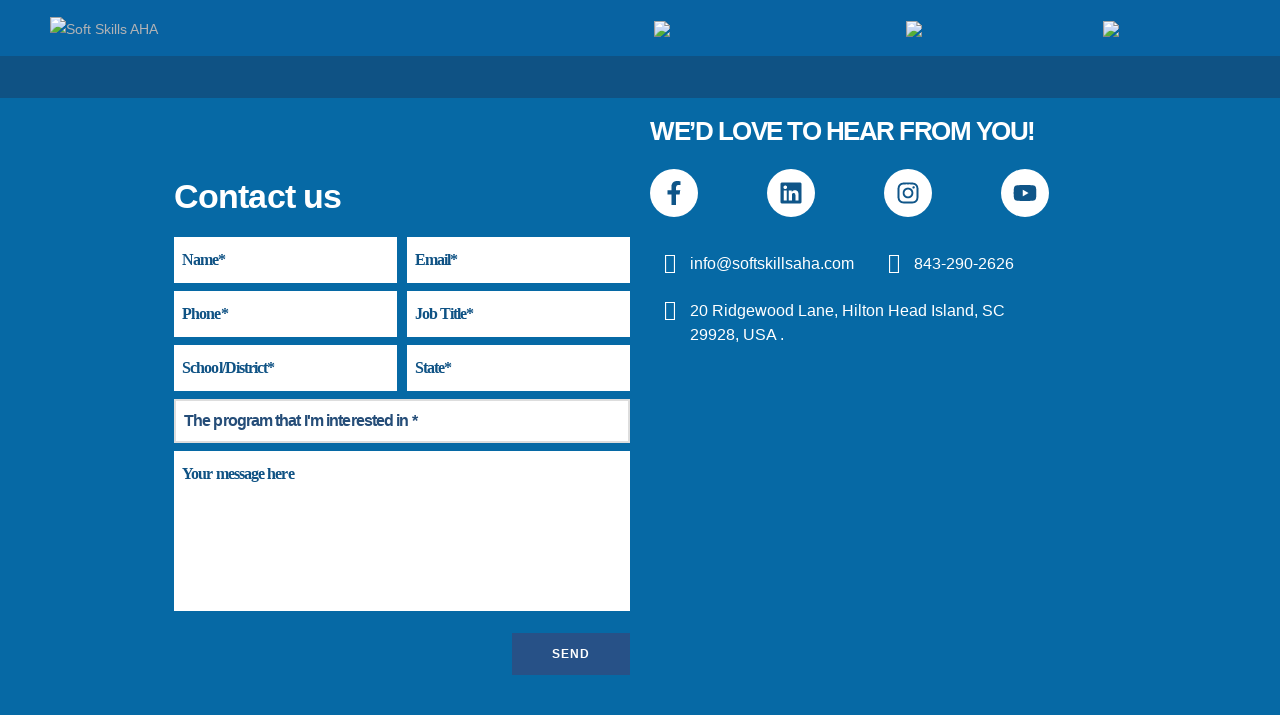

--- FILE ---
content_type: text/html; charset=UTF-8
request_url: https://www.softskillsaha.com/contact/
body_size: 60314
content:
<!DOCTYPE html>
<html lang="en-US" class="no-js
     scheme_dark">
	
<head>
	<script type="text/javascript" id="lpData">
/* <![CDATA[ */
var lpData = {"site_url":"https:\/\/www.softskillsaha.com","user_id":"0","theme":"lingvico-child","lp_rest_url":"https:\/\/www.softskillsaha.com\/wp-json\/","nonce":"cfb96d5eac","is_course_archive":"","courses_url":"https:\/\/www.softskillsaha.com\/courses\/","urlParams":[],"lp_version":"4.2.7.8","lp_rest_load_ajax":"https:\/\/www.softskillsaha.com\/wp-json\/lp\/v1\/load_content_via_ajax\/","ajaxUrl":"https:\/\/www.softskillsaha.com\/wp-admin\/admin-ajax.php","lpAjaxUrl":"https:\/\/www.softskillsaha.com\/lp-ajax-handle","coverImageRatio":"5.16","toast":{"gravity":"bottom","position":"center","duration":3000,"close":1,"stopOnFocus":1,"classPrefix":"lp-toast"},"i18n":[]};
/* ]]> */
</script>
		<style id="learn-press-custom-css">
			:root {
				--lp-container-max-width: 1290px;
				--lp-cotainer-padding: 1rem;
				--lp-primary-color: #f24080;
				--lp-secondary-color: #301a52;
			}
		</style>
				<meta charset="UTF-8">
<script type="text/javascript">
/* <![CDATA[ */
 var gform;gform||(document.addEventListener("gform_main_scripts_loaded",function(){gform.scriptsLoaded=!0}),window.addEventListener("DOMContentLoaded",function(){gform.domLoaded=!0}),gform={domLoaded:!1,scriptsLoaded:!1,initializeOnLoaded:function(o){gform.domLoaded&&gform.scriptsLoaded?o():!gform.domLoaded&&gform.scriptsLoaded?window.addEventListener("DOMContentLoaded",o):document.addEventListener("gform_main_scripts_loaded",o)},hooks:{action:{},filter:{}},addAction:function(o,n,r,t){gform.addHook("action",o,n,r,t)},addFilter:function(o,n,r,t){gform.addHook("filter",o,n,r,t)},doAction:function(o){gform.doHook("action",o,arguments)},applyFilters:function(o){return gform.doHook("filter",o,arguments)},removeAction:function(o,n){gform.removeHook("action",o,n)},removeFilter:function(o,n,r){gform.removeHook("filter",o,n,r)},addHook:function(o,n,r,t,i){null==gform.hooks[o][n]&&(gform.hooks[o][n]=[]);var e=gform.hooks[o][n];null==i&&(i=n+"_"+e.length),gform.hooks[o][n].push({tag:i,callable:r,priority:t=null==t?10:t})},doHook:function(n,o,r){var t;if(r=Array.prototype.slice.call(r,1),null!=gform.hooks[n][o]&&((o=gform.hooks[n][o]).sort(function(o,n){return o.priority-n.priority}),o.forEach(function(o){"function"!=typeof(t=o.callable)&&(t=window[t]),"action"==n?t.apply(null,r):r[0]=t.apply(null,r)})),"filter"==n)return r[0]},removeHook:function(o,n,t,i){var r;null!=gform.hooks[o][n]&&(r=(r=gform.hooks[o][n]).filter(function(o,n,r){return!!(null!=i&&i!=o.tag||null!=t&&t!=o.priority)}),gform.hooks[o][n]=r)}}); 
/* ]]> */
</script>

		<meta name="viewport" content="width=device-width, initial-scale=1, maximum-scale=1">
		<meta name="format-detection" content="telephone=no">
		<link rel="profile" href="//gmpg.org/xfn/11">
		<link rel="pingback" href="https://www.softskillsaha.com/xmlrpc.php">
		<meta name='robots' content='index, follow, max-image-preview:large, max-snippet:-1, max-video-preview:-1' />

	<!-- This site is optimized with the Yoast SEO plugin v25.3.1 - https://yoast.com/wordpress/plugins/seo/ -->
	<title>Contact Us Today - Soft Skills AHA</title>
	<meta name="description" content="Contact us today to learn more about our online programs that&#039;s best suited for your Institution and Students! We&#039;re always happy to connect!" />
	<link rel="canonical" href="https://www.softskillsaha.com/contact/" />
	<meta property="og:locale" content="en_US" />
	<meta property="og:type" content="article" />
	<meta property="og:title" content="Contact Us Today - Soft Skills AHA" />
	<meta property="og:description" content="Contact us today to learn more about our online programs that&#039;s best suited for your Institution and Students! We&#039;re always happy to connect!" />
	<meta property="og:url" content="https://www.softskillsaha.com/contact/" />
	<meta property="og:site_name" content="Soft Skills AHA" />
	<meta property="article:publisher" content="https://www.facebook.com/softskillsaha" />
	<meta property="article:modified_time" content="2023-12-19T05:25:19+00:00" />
	<meta property="og:image" content="https://www.softskillsaha.com/wp-content/uploads/2023/07/DIVERSE-YOUTH.png" />
	<meta property="og:image:width" content="1200" />
	<meta property="og:image:height" content="675" />
	<meta property="og:image:type" content="image/png" />
	<meta name="twitter:card" content="summary_large_image" />
	<meta name="twitter:label1" content="Est. reading time" />
	<meta name="twitter:data1" content="1 minute" />
	<script type="application/ld+json" class="yoast-schema-graph">{"@context":"https://schema.org","@graph":[{"@type":"WebPage","@id":"https://www.softskillsaha.com/contact/","url":"https://www.softskillsaha.com/contact/","name":"Contact Us Today - Soft Skills AHA","isPartOf":{"@id":"https://www.softskillsaha.com/#website"},"datePublished":"2023-05-10T04:08:20+00:00","dateModified":"2023-12-19T05:25:19+00:00","description":"Contact us today to learn more about our online programs that's best suited for your Institution and Students! We're always happy to connect!","breadcrumb":{"@id":"https://www.softskillsaha.com/contact/#breadcrumb"},"inLanguage":"en-US","potentialAction":[{"@type":"ReadAction","target":["https://www.softskillsaha.com/contact/"]}]},{"@type":"BreadcrumbList","@id":"https://www.softskillsaha.com/contact/#breadcrumb","itemListElement":[{"@type":"ListItem","position":1,"name":"Home","item":"https://www.softskillsaha.com/"},{"@type":"ListItem","position":2,"name":"Contact"}]},{"@type":"WebSite","@id":"https://www.softskillsaha.com/#website","url":"https://www.softskillsaha.com/","name":"Soft Skills AHA","description":"Soft Skills AHA","publisher":{"@id":"https://www.softskillsaha.com/#organization"},"potentialAction":[{"@type":"SearchAction","target":{"@type":"EntryPoint","urlTemplate":"https://www.softskillsaha.com/?s={search_term_string}"},"query-input":{"@type":"PropertyValueSpecification","valueRequired":true,"valueName":"search_term_string"}}],"inLanguage":"en-US"},{"@type":"Organization","@id":"https://www.softskillsaha.com/#organization","name":"Soft Skills AHA","url":"https://www.softskillsaha.com/","logo":{"@type":"ImageObject","inLanguage":"en-US","@id":"https://www.softskillsaha.com/#/schema/logo/image/","url":"https://www.softskillsaha.com/wp-content/uploads/2023/04/ssahalogo.png","contentUrl":"https://www.softskillsaha.com/wp-content/uploads/2023/04/ssahalogo.png","width":1285,"height":362,"caption":"Soft Skills AHA"},"image":{"@id":"https://www.softskillsaha.com/#/schema/logo/image/"},"sameAs":["https://www.facebook.com/softskillsaha","https://www.linkedin.com/company/soft-skills-aha"]}]}</script>
	<!-- / Yoast SEO plugin. -->


<link rel='dns-prefetch' href='//www.youtube.com' />
<link rel='dns-prefetch' href='//use.fontawesome.com' />
<link rel='dns-prefetch' href='//fonts.googleapis.com' />
<link rel="alternate" type="application/rss+xml" title="Soft Skills AHA &raquo; Feed" href="https://www.softskillsaha.com/feed/" />
<link rel="alternate" type="application/rss+xml" title="Soft Skills AHA &raquo; Comments Feed" href="https://www.softskillsaha.com/comments/feed/" />
<link rel="alternate" title="oEmbed (JSON)" type="application/json+oembed" href="https://www.softskillsaha.com/wp-json/oembed/1.0/embed?url=https%3A%2F%2Fwww.softskillsaha.com%2Fcontact%2F" />
<link rel="alternate" title="oEmbed (XML)" type="text/xml+oembed" href="https://www.softskillsaha.com/wp-json/oembed/1.0/embed?url=https%3A%2F%2Fwww.softskillsaha.com%2Fcontact%2F&#038;format=xml" />
<meta property="og:url" content="https://www.softskillsaha.com/contact/ "/>
			<meta property="og:title" content="Contact" />
			<meta property="og:description" content="Contact usWE’D LOVE TO HEAR FROM YOU!		
					
						Facebook-f
											
					
						Linkedin
											
					
						Instagram
											
					
						Youtube
											
		info@softskillsaha.com		
		843-290-2626		
		20 Ridgewood Lane, Hilton Head Island,&nbsp;SC 29928, USA .&nbsp;" />  
			<meta property="og:type" content="article" /><style id='wp-img-auto-sizes-contain-inline-css' type='text/css'>
img:is([sizes=auto i],[sizes^="auto," i]){contain-intrinsic-size:3000px 1500px}
/*# sourceURL=wp-img-auto-sizes-contain-inline-css */
</style>
<link   property="stylesheet" rel='stylesheet' id='litespeed-cache-dummy-css' href='https://www.softskillsaha.com/wp-content/plugins/litespeed-cache/assets/css/litespeed-dummy.css?ver=6.9' type='text/css' media='all' />
<style id='cf-frontend-style-inline-css' type='text/css'>
@font-face {
	font-family: 'ShadowsInToLightTwo Regular';
	font-weight: 100;
	font-display: auto;
	src: url('https://softskillsaha.com/wp-content/uploads/2023/04/ShadowsIntoLightTwo-Regular.ttf') format('truetype');
}
@font-face {
	font-family: 'Gotham Black';
	font-weight: 800;
	font-display: auto;
	src: url('https://softskillsaha.com/wp-content/uploads/2023/04/Gotham-Black.otf') format('OpenType');
}
/*# sourceURL=cf-frontend-style-inline-css */
</style>
<link   property="stylesheet" rel='stylesheet' id='sbi_styles-css' href='https://www.softskillsaha.com/wp-content/plugins/instagram-feed/css/sbi-styles.min.css?ver=6.9.1' type='text/css' media='all' />
<style id='wp-emoji-styles-inline-css' type='text/css'>

	img.wp-smiley, img.emoji {
		display: inline !important;
		border: none !important;
		box-shadow: none !important;
		height: 1em !important;
		width: 1em !important;
		margin: 0 0.07em !important;
		vertical-align: -0.1em !important;
		background: none !important;
		padding: 0 !important;
	}
/*# sourceURL=wp-emoji-styles-inline-css */
</style>
<style id='classic-theme-styles-inline-css' type='text/css'>
/*! This file is auto-generated */
.wp-block-button__link{color:#fff;background-color:#32373c;border-radius:9999px;box-shadow:none;text-decoration:none;padding:calc(.667em + 2px) calc(1.333em + 2px);font-size:1.125em}.wp-block-file__button{background:#32373c;color:#fff;text-decoration:none}
/*# sourceURL=/wp-includes/css/classic-themes.min.css */
</style>
<link   property="stylesheet" rel='stylesheet' id='booked-tooltipster-css' href='https://www.softskillsaha.com/wp-content/plugins/booked/assets/js/tooltipster/css/tooltipster.css?ver=3.3.0' type='text/css' media='all' />
<link   property="stylesheet" rel='stylesheet' id='booked-tooltipster-theme-css' href='https://www.softskillsaha.com/wp-content/plugins/booked/assets/js/tooltipster/css/themes/tooltipster-light.css?ver=3.3.0' type='text/css' media='all' />
<link   property="stylesheet" rel='stylesheet' id='booked-animations-css' href='https://www.softskillsaha.com/wp-content/plugins/booked/assets/css/animations.css?ver=2.4.3' type='text/css' media='all' />
<link   property="stylesheet" rel='stylesheet' id='booked-css-css' href='https://www.softskillsaha.com/wp-content/plugins/booked/dist/booked.css?ver=2.4.3' type='text/css' media='all' />
<style id='booked-css-inline-css' type='text/css'>
#ui-datepicker-div.booked_custom_date_picker table.ui-datepicker-calendar tbody td a.ui-state-active,#ui-datepicker-div.booked_custom_date_picker table.ui-datepicker-calendar tbody td a.ui-state-active:hover,body #booked-profile-page input[type=submit].button-primary:hover,body .booked-list-view button.button:hover, body .booked-list-view input[type=submit].button-primary:hover,body div.booked-calendar input[type=submit].button-primary:hover,body .booked-modal input[type=submit].button-primary:hover,body div.booked-calendar .bc-head,body div.booked-calendar .bc-head .bc-col,body div.booked-calendar .booked-appt-list .timeslot .timeslot-people button:hover,body #booked-profile-page .booked-profile-header,body #booked-profile-page .booked-tabs li.active a,body #booked-profile-page .booked-tabs li.active a:hover,body #booked-profile-page .appt-block .google-cal-button > a:hover,#ui-datepicker-div.booked_custom_date_picker .ui-datepicker-header{ background:#0073AA !important; }body #booked-profile-page input[type=submit].button-primary:hover,body div.booked-calendar input[type=submit].button-primary:hover,body .booked-list-view button.button:hover, body .booked-list-view input[type=submit].button-primary:hover,body .booked-modal input[type=submit].button-primary:hover,body div.booked-calendar .bc-head .bc-col,body div.booked-calendar .booked-appt-list .timeslot .timeslot-people button:hover,body #booked-profile-page .booked-profile-header,body #booked-profile-page .appt-block .google-cal-button > a:hover{ border-color:#0073AA !important; }body div.booked-calendar .bc-row.days,body div.booked-calendar .bc-row.days .bc-col,body .booked-calendarSwitcher.calendar,body #booked-profile-page .booked-tabs,#ui-datepicker-div.booked_custom_date_picker table.ui-datepicker-calendar thead,#ui-datepicker-div.booked_custom_date_picker table.ui-datepicker-calendar thead th{ background:#015e8c !important; }body div.booked-calendar .bc-row.days .bc-col,body #booked-profile-page .booked-tabs{ border-color:#015e8c !important; }#ui-datepicker-div.booked_custom_date_picker table.ui-datepicker-calendar tbody td.ui-datepicker-today a,#ui-datepicker-div.booked_custom_date_picker table.ui-datepicker-calendar tbody td.ui-datepicker-today a:hover,body #booked-profile-page input[type=submit].button-primary,body div.booked-calendar input[type=submit].button-primary,body .booked-list-view button.button, body .booked-list-view input[type=submit].button-primary,body .booked-list-view button.button, body .booked-list-view input[type=submit].button-primary,body .booked-modal input[type=submit].button-primary,body div.booked-calendar .booked-appt-list .timeslot .timeslot-people button,body #booked-profile-page .booked-profile-appt-list .appt-block.approved .status-block,body #booked-profile-page .appt-block .google-cal-button > a,body .booked-modal p.booked-title-bar,body div.booked-calendar .bc-col:hover .date span,body .booked-list-view a.booked_list_date_picker_trigger.booked-dp-active,body .booked-list-view a.booked_list_date_picker_trigger.booked-dp-active:hover,.booked-ms-modal .booked-book-appt,body #booked-profile-page .booked-tabs li a .counter{ background:#ffffff; }body #booked-profile-page input[type=submit].button-primary,body div.booked-calendar input[type=submit].button-primary,body .booked-list-view button.button, body .booked-list-view input[type=submit].button-primary,body .booked-list-view button.button, body .booked-list-view input[type=submit].button-primary,body .booked-modal input[type=submit].button-primary,body #booked-profile-page .appt-block .google-cal-button > a,body div.booked-calendar .booked-appt-list .timeslot .timeslot-people button,body .booked-list-view a.booked_list_date_picker_trigger.booked-dp-active,body .booked-list-view a.booked_list_date_picker_trigger.booked-dp-active:hover{ border-color:#ffffff; }body .booked-modal .bm-window p i.fa,body .booked-modal .bm-window a,body .booked-appt-list .booked-public-appointment-title,body .booked-modal .bm-window p.appointment-title,.booked-ms-modal.visible:hover .booked-book-appt{ color:#ffffff; }.booked-appt-list .timeslot.has-title .booked-public-appointment-title { color:inherit; }
/*# sourceURL=booked-css-inline-css */
</style>
<link   property="stylesheet" rel='stylesheet' id='contact-form-7-css' href='https://www.softskillsaha.com/wp-content/plugins/contact-form-7/includes/css/styles.css?ver=6.0.6' type='text/css' media='all' />
<link   property="stylesheet" rel='stylesheet' id='esg-plugin-settings-css' href='https://www.softskillsaha.com/wp-content/plugins/essential-grid/public/assets/css/settings.css?ver=3.0.16' type='text/css' media='all' />
<link   property="stylesheet" rel='stylesheet' id='tp-fontello-css' href='https://www.softskillsaha.com/wp-content/plugins/essential-grid/public/assets/font/fontello/css/fontello.css?ver=3.0.16' type='text/css' media='all' />
<style id='wp-block-image-inline-css' type='text/css'>
.wp-block-image>a,.wp-block-image>figure>a{display:inline-block}.wp-block-image img{box-sizing:border-box;height:auto;max-width:100%;vertical-align:bottom}@media not (prefers-reduced-motion){.wp-block-image img.hide{visibility:hidden}.wp-block-image img.show{animation:show-content-image .4s}}.wp-block-image[style*=border-radius] img,.wp-block-image[style*=border-radius]>a{border-radius:inherit}.wp-block-image.has-custom-border img{box-sizing:border-box}.wp-block-image.aligncenter{text-align:center}.wp-block-image.alignfull>a,.wp-block-image.alignwide>a{width:100%}.wp-block-image.alignfull img,.wp-block-image.alignwide img{height:auto;width:100%}.wp-block-image .aligncenter,.wp-block-image .alignleft,.wp-block-image .alignright,.wp-block-image.aligncenter,.wp-block-image.alignleft,.wp-block-image.alignright{display:table}.wp-block-image .aligncenter>figcaption,.wp-block-image .alignleft>figcaption,.wp-block-image .alignright>figcaption,.wp-block-image.aligncenter>figcaption,.wp-block-image.alignleft>figcaption,.wp-block-image.alignright>figcaption{caption-side:bottom;display:table-caption}.wp-block-image .alignleft{float:left;margin:.5em 1em .5em 0}.wp-block-image .alignright{float:right;margin:.5em 0 .5em 1em}.wp-block-image .aligncenter{margin-left:auto;margin-right:auto}.wp-block-image :where(figcaption){margin-bottom:1em;margin-top:.5em}.wp-block-image.is-style-circle-mask img{border-radius:9999px}@supports ((-webkit-mask-image:none) or (mask-image:none)) or (-webkit-mask-image:none){.wp-block-image.is-style-circle-mask img{border-radius:0;-webkit-mask-image:url('data:image/svg+xml;utf8,<svg viewBox="0 0 100 100" xmlns="http://www.w3.org/2000/svg"><circle cx="50" cy="50" r="50"/></svg>');mask-image:url('data:image/svg+xml;utf8,<svg viewBox="0 0 100 100" xmlns="http://www.w3.org/2000/svg"><circle cx="50" cy="50" r="50"/></svg>');mask-mode:alpha;-webkit-mask-position:center;mask-position:center;-webkit-mask-repeat:no-repeat;mask-repeat:no-repeat;-webkit-mask-size:contain;mask-size:contain}}:root :where(.wp-block-image.is-style-rounded img,.wp-block-image .is-style-rounded img){border-radius:9999px}.wp-block-image figure{margin:0}.wp-lightbox-container{display:flex;flex-direction:column;position:relative}.wp-lightbox-container img{cursor:zoom-in}.wp-lightbox-container img:hover+button{opacity:1}.wp-lightbox-container button{align-items:center;backdrop-filter:blur(16px) saturate(180%);background-color:#5a5a5a40;border:none;border-radius:4px;cursor:zoom-in;display:flex;height:20px;justify-content:center;opacity:0;padding:0;position:absolute;right:16px;text-align:center;top:16px;width:20px;z-index:100}@media not (prefers-reduced-motion){.wp-lightbox-container button{transition:opacity .2s ease}}.wp-lightbox-container button:focus-visible{outline:3px auto #5a5a5a40;outline:3px auto -webkit-focus-ring-color;outline-offset:3px}.wp-lightbox-container button:hover{cursor:pointer;opacity:1}.wp-lightbox-container button:focus{opacity:1}.wp-lightbox-container button:focus,.wp-lightbox-container button:hover,.wp-lightbox-container button:not(:hover):not(:active):not(.has-background){background-color:#5a5a5a40;border:none}.wp-lightbox-overlay{box-sizing:border-box;cursor:zoom-out;height:100vh;left:0;overflow:hidden;position:fixed;top:0;visibility:hidden;width:100%;z-index:100000}.wp-lightbox-overlay .close-button{align-items:center;cursor:pointer;display:flex;justify-content:center;min-height:40px;min-width:40px;padding:0;position:absolute;right:calc(env(safe-area-inset-right) + 16px);top:calc(env(safe-area-inset-top) + 16px);z-index:5000000}.wp-lightbox-overlay .close-button:focus,.wp-lightbox-overlay .close-button:hover,.wp-lightbox-overlay .close-button:not(:hover):not(:active):not(.has-background){background:none;border:none}.wp-lightbox-overlay .lightbox-image-container{height:var(--wp--lightbox-container-height);left:50%;overflow:hidden;position:absolute;top:50%;transform:translate(-50%,-50%);transform-origin:top left;width:var(--wp--lightbox-container-width);z-index:9999999999}.wp-lightbox-overlay .wp-block-image{align-items:center;box-sizing:border-box;display:flex;height:100%;justify-content:center;margin:0;position:relative;transform-origin:0 0;width:100%;z-index:3000000}.wp-lightbox-overlay .wp-block-image img{height:var(--wp--lightbox-image-height);min-height:var(--wp--lightbox-image-height);min-width:var(--wp--lightbox-image-width);width:var(--wp--lightbox-image-width)}.wp-lightbox-overlay .wp-block-image figcaption{display:none}.wp-lightbox-overlay button{background:none;border:none}.wp-lightbox-overlay .scrim{background-color:#fff;height:100%;opacity:.9;position:absolute;width:100%;z-index:2000000}.wp-lightbox-overlay.active{visibility:visible}@media not (prefers-reduced-motion){.wp-lightbox-overlay.active{animation:turn-on-visibility .25s both}.wp-lightbox-overlay.active img{animation:turn-on-visibility .35s both}.wp-lightbox-overlay.show-closing-animation:not(.active){animation:turn-off-visibility .35s both}.wp-lightbox-overlay.show-closing-animation:not(.active) img{animation:turn-off-visibility .25s both}.wp-lightbox-overlay.zoom.active{animation:none;opacity:1;visibility:visible}.wp-lightbox-overlay.zoom.active .lightbox-image-container{animation:lightbox-zoom-in .4s}.wp-lightbox-overlay.zoom.active .lightbox-image-container img{animation:none}.wp-lightbox-overlay.zoom.active .scrim{animation:turn-on-visibility .4s forwards}.wp-lightbox-overlay.zoom.show-closing-animation:not(.active){animation:none}.wp-lightbox-overlay.zoom.show-closing-animation:not(.active) .lightbox-image-container{animation:lightbox-zoom-out .4s}.wp-lightbox-overlay.zoom.show-closing-animation:not(.active) .lightbox-image-container img{animation:none}.wp-lightbox-overlay.zoom.show-closing-animation:not(.active) .scrim{animation:turn-off-visibility .4s forwards}}@keyframes show-content-image{0%{visibility:hidden}99%{visibility:hidden}to{visibility:visible}}@keyframes turn-on-visibility{0%{opacity:0}to{opacity:1}}@keyframes turn-off-visibility{0%{opacity:1;visibility:visible}99%{opacity:0;visibility:visible}to{opacity:0;visibility:hidden}}@keyframes lightbox-zoom-in{0%{transform:translate(calc((-100vw + var(--wp--lightbox-scrollbar-width))/2 + var(--wp--lightbox-initial-left-position)),calc(-50vh + var(--wp--lightbox-initial-top-position))) scale(var(--wp--lightbox-scale))}to{transform:translate(-50%,-50%) scale(1)}}@keyframes lightbox-zoom-out{0%{transform:translate(-50%,-50%) scale(1);visibility:visible}99%{visibility:visible}to{transform:translate(calc((-100vw + var(--wp--lightbox-scrollbar-width))/2 + var(--wp--lightbox-initial-left-position)),calc(-50vh + var(--wp--lightbox-initial-top-position))) scale(var(--wp--lightbox-scale));visibility:hidden}}
/*# sourceURL=https://www.softskillsaha.com/wp-includes/blocks/image/style.min.css */
</style>
<style id='wp-block-columns-inline-css' type='text/css'>
.wp-block-columns{box-sizing:border-box;display:flex;flex-wrap:wrap!important}@media (min-width:782px){.wp-block-columns{flex-wrap:nowrap!important}}.wp-block-columns{align-items:normal!important}.wp-block-columns.are-vertically-aligned-top{align-items:flex-start}.wp-block-columns.are-vertically-aligned-center{align-items:center}.wp-block-columns.are-vertically-aligned-bottom{align-items:flex-end}@media (max-width:781px){.wp-block-columns:not(.is-not-stacked-on-mobile)>.wp-block-column{flex-basis:100%!important}}@media (min-width:782px){.wp-block-columns:not(.is-not-stacked-on-mobile)>.wp-block-column{flex-basis:0;flex-grow:1}.wp-block-columns:not(.is-not-stacked-on-mobile)>.wp-block-column[style*=flex-basis]{flex-grow:0}}.wp-block-columns.is-not-stacked-on-mobile{flex-wrap:nowrap!important}.wp-block-columns.is-not-stacked-on-mobile>.wp-block-column{flex-basis:0;flex-grow:1}.wp-block-columns.is-not-stacked-on-mobile>.wp-block-column[style*=flex-basis]{flex-grow:0}:where(.wp-block-columns){margin-bottom:1.75em}:where(.wp-block-columns.has-background){padding:1.25em 2.375em}.wp-block-column{flex-grow:1;min-width:0;overflow-wrap:break-word;word-break:break-word}.wp-block-column.is-vertically-aligned-top{align-self:flex-start}.wp-block-column.is-vertically-aligned-center{align-self:center}.wp-block-column.is-vertically-aligned-bottom{align-self:flex-end}.wp-block-column.is-vertically-aligned-stretch{align-self:stretch}.wp-block-column.is-vertically-aligned-bottom,.wp-block-column.is-vertically-aligned-center,.wp-block-column.is-vertically-aligned-top{width:100%}
/*# sourceURL=https://www.softskillsaha.com/wp-includes/blocks/columns/style.min.css */
</style>
<link   property="stylesheet" rel='stylesheet' id='theme.css-css' href='https://www.softskillsaha.com/wp-content/plugins/popup-builder/public/css/theme.css?ver=4.3.9' type='text/css' media='all' />
<link   property="stylesheet" rel='stylesheet' id='searchandfilter-css' href='https://www.softskillsaha.com/wp-content/plugins/search-filter/style.css?ver=1' type='text/css' media='all' />
<link   property="stylesheet" rel='stylesheet' id='streamweasels-youtube-slick-css' href='https://www.softskillsaha.com/wp-content/plugins/streamweasels-youtube-integration/public/dist/slick.min.css?ver=1.4.0' type='text/css' media='all' />
<link   property="stylesheet" rel='stylesheet' id='streamweasels-youtube-css' href='https://www.softskillsaha.com/wp-content/plugins/streamweasels-youtube-integration/public/dist/streamweasels-youtube-public.min.css?ver=1.4.0' type='text/css' media='all' />
<style id='streamweasels-youtube-inline-css' type='text/css'>

					:root {
						--yt-max-width : none;
						--yt-tile-bg-colour : #0E0E10;
						--yt-tile-title-colour :#DEDEE3;            
						--yt-tile-subtitle-colour: #adb8a8;
						--yt-tile-rounded-corners: 0;
						--yt-tile-column-count: 4;
						--yt-tile-column-spacing: 10;
						--yt-hover-colour: #FF0000;
						--yt-logo-bg-colour: #fff;
						--yt-logo-border-colour: #fff;
						--yt-feature-controls-bg-colour: #000;
						--yt-feature-controls-arrow-colour: #fff;		
						--yt-showcase-controls-bg-colour: #000;
						--yt-showcase-controls-arrow-colour: #fff;
						--yt-status-vertical-distance: 25;
						--yt-status-horizontal-distance: 25;
						--yt-status-logo-accent-colour: #6441A4;
						--yt-status-logo-background-colour: #6441A4;
						--yt-status-carousel-background-colour: #fff;
						--yt-status-carousel-arrow-colour: #000;																
					}
				
/*# sourceURL=streamweasels-youtube-inline-css */
</style>
<link   property="stylesheet" rel='stylesheet' id='trx_addons-icons-css' href='https://www.softskillsaha.com/wp-content/plugins/trx_addons/css/font-icons/css/trx_addons_icons-embedded.css' type='text/css' media='all' />
<link   property="stylesheet" rel='stylesheet' id='jquery-swiper-css' href='https://www.softskillsaha.com/wp-content/plugins/trx_addons/js/swiper/swiper.min.css' type='text/css' media='all' />
<link   property="stylesheet" rel='stylesheet' id='magnific-popup-css' href='https://www.softskillsaha.com/wp-content/plugins/trx_addons/js/magnific/magnific-popup.min.css' type='text/css' media='all' />
<link   property="stylesheet" rel='stylesheet' id='trx_addons-css' href='https://www.softskillsaha.com/wp-content/plugins/trx_addons/css/trx_addons.css' type='text/css' media='all' />
<link   property="stylesheet" rel='stylesheet' id='trx_addons-animation-css' href='https://www.softskillsaha.com/wp-content/plugins/trx_addons/css/trx_addons.animation.css' type='text/css' media='all' />
<style id='akismet-widget-style-inline-css' type='text/css'>

			.a-stats {
				--akismet-color-mid-green: #357b49;
				--akismet-color-white: #fff;
				--akismet-color-light-grey: #f6f7f7;

				max-width: 350px;
				width: auto;
			}

			.a-stats * {
				all: unset;
				box-sizing: border-box;
			}

			.a-stats strong {
				font-weight: 600;
			}

			.a-stats a.a-stats__link,
			.a-stats a.a-stats__link:visited,
			.a-stats a.a-stats__link:active {
				background: var(--akismet-color-mid-green);
				border: none;
				box-shadow: none;
				border-radius: 8px;
				color: var(--akismet-color-white);
				cursor: pointer;
				display: block;
				font-family: -apple-system, BlinkMacSystemFont, 'Segoe UI', 'Roboto', 'Oxygen-Sans', 'Ubuntu', 'Cantarell', 'Helvetica Neue', sans-serif;
				font-weight: 500;
				padding: 12px;
				text-align: center;
				text-decoration: none;
				transition: all 0.2s ease;
			}

			/* Extra specificity to deal with TwentyTwentyOne focus style */
			.widget .a-stats a.a-stats__link:focus {
				background: var(--akismet-color-mid-green);
				color: var(--akismet-color-white);
				text-decoration: none;
			}

			.a-stats a.a-stats__link:hover {
				filter: brightness(110%);
				box-shadow: 0 4px 12px rgba(0, 0, 0, 0.06), 0 0 2px rgba(0, 0, 0, 0.16);
			}

			.a-stats .count {
				color: var(--akismet-color-white);
				display: block;
				font-size: 1.5em;
				line-height: 1.4;
				padding: 0 13px;
				white-space: nowrap;
			}
		
/*# sourceURL=akismet-widget-style-inline-css */
</style>
<link   property="stylesheet" rel='stylesheet' id='font-awesome-official-css' href='https://use.fontawesome.com/releases/v6.4.0/css/all.css' type='text/css' media='all' integrity="sha384-iw3OoTErCYJJB9mCa8LNS2hbsQ7M3C0EpIsO/H5+EGAkPGc6rk+V8i04oW/K5xq0" crossorigin="anonymous" />
<link   property="stylesheet" rel='stylesheet' id='gform_basic-css' href='https://www.softskillsaha.com/wp-content/plugins/gravityforms/assets/css/dist/basic.min.css?ver=2.7.4' type='text/css' media='all' />
<link   property="stylesheet" rel='stylesheet' id='gform_theme_components-css' href='https://www.softskillsaha.com/wp-content/plugins/gravityforms/assets/css/dist/theme-components.min.css?ver=2.7.4' type='text/css' media='all' />
<link   property="stylesheet" rel='stylesheet' id='gform_theme_ie11-css' href='https://www.softskillsaha.com/wp-content/plugins/gravityforms/assets/css/dist/theme-ie11.min.css?ver=2.7.4' type='text/css' media='all' />
<link   property="stylesheet" rel='stylesheet' id='gform_theme-css' href='https://www.softskillsaha.com/wp-content/plugins/gravityforms/assets/css/dist/theme.min.css?ver=2.7.4' type='text/css' media='all' />
<link   property="stylesheet" rel='stylesheet' id='elementor-frontend-css' href='https://www.softskillsaha.com/wp-content/plugins/elementor/assets/css/frontend.min.css?ver=3.29.2' type='text/css' media='all' />
<style id='elementor-frontend-inline-css' type='text/css'>
.elementor-kit-2354{--e-global-color-primary:#6EC1E4;--e-global-color-secondary:#54595F;--e-global-color-text:#7A7A7A;--e-global-color-accent:#61CE70;--e-global-color-3f553be2:#4054B2;--e-global-color-4de2d519:#23A455;--e-global-color-59f9f052:#000;--e-global-color-f437857:#FFF;--e-global-typography-primary-font-family:"Roboto";--e-global-typography-primary-font-weight:600;--e-global-typography-secondary-font-family:"Roboto Slab";--e-global-typography-secondary-font-weight:400;--e-global-typography-text-font-family:"Roboto";--e-global-typography-text-font-weight:400;--e-global-typography-accent-font-family:"Roboto";--e-global-typography-accent-font-weight:500;}.elementor-kit-2354 label{color:#FFFFFF;}.elementor-kit-2354 input:not([type="button"]):not([type="submit"]),.elementor-kit-2354 textarea,.elementor-kit-2354 .elementor-field-textual{color:#FFFFFF;background-color:#254D78;}.elementor-kit-2354 input:focus:not([type="button"]):not([type="submit"]),.elementor-kit-2354 textarea:focus,.elementor-kit-2354 .elementor-field-textual:focus{color:#000000;background-color:#0F5284;}.elementor-section.elementor-section-boxed > .elementor-container{max-width:1340px;}.e-con{--container-max-width:1340px;}.elementor-widget:not(:last-child){margin-block-end:20px;}.elementor-element{--widgets-spacing:20px 20px;--widgets-spacing-row:20px;--widgets-spacing-column:20px;}{}.sc_layouts_title_caption{display:var(--page-title-display);}@media(max-width:1024px){.elementor-section.elementor-section-boxed > .elementor-container{max-width:1024px;}.e-con{--container-max-width:1024px;}}@media(max-width:767px){.elementor-section.elementor-section-boxed > .elementor-container{max-width:100%;}.e-con{--container-max-width:100%;--container-default-padding-top:0px;--container-default-padding-right:0px;--container-default-padding-bottom:0px;--container-default-padding-left:0px;}}
.elementor-4922 .elementor-element.elementor-element-c9e7d03{--display:flex;--flex-direction:row;--container-widget-width:initial;--container-widget-height:100%;--container-widget-flex-grow:1;--container-widget-align-self:stretch;--flex-wrap-mobile:wrap;--gap:40px 40px;--row-gap:40px;--column-gap:40px;}.elementor-4922 .elementor-element.elementor-element-c9e7d03.e-con{--flex-grow:0;--flex-shrink:0;}.elementor-4922 .elementor-element.elementor-element-96600a6{--display:flex;--flex-direction:column;--container-widget-width:100%;--container-widget-height:initial;--container-widget-flex-grow:0;--container-widget-align-self:initial;--flex-wrap-mobile:wrap;}.elementor-4922 .elementor-element.elementor-element-0fd43b7{width:var( --container-widget-width, 100% );max-width:100%;--container-widget-width:100%;--container-widget-flex-grow:0;}.elementor-4922 .elementor-element.elementor-element-0fd43b7 > .elementor-widget-container{margin:0px 0px 0px 0px;padding:0px 0px 0px 0px;}.elementor-4922 .elementor-element.elementor-element-0fd43b7.elementor-element{--flex-grow:0;--flex-shrink:0;}.elementor-4922 .elementor-element.elementor-element-65895a7{--display:flex;--flex-direction:column;--container-widget-width:100%;--container-widget-height:initial;--container-widget-flex-grow:0;--container-widget-align-self:initial;--flex-wrap-mobile:wrap;--justify-content:center;}.elementor-4922 .elementor-element.elementor-element-fd9760a{width:var( --container-widget-width, 105.998% );max-width:105.998%;--container-widget-width:105.998%;--container-widget-flex-grow:0;font-family:"Gotham Black", Sans-serif;font-size:40px;color:#FFFFFF;}.elementor-4922 .elementor-element.elementor-element-fd9760a.elementor-element{--flex-grow:0;--flex-shrink:0;}.elementor-4922 .elementor-element.elementor-element-5e56ed2{--grid-template-columns:repeat(4, auto);--icon-size:24px;--grid-column-gap:69px;--grid-row-gap:0px;}.elementor-4922 .elementor-element.elementor-element-5e56ed2 .elementor-widget-container{text-align:left;}.elementor-4922 .elementor-element.elementor-element-5e56ed2 > .elementor-widget-container{margin:25px 0px 25px 0px;}.elementor-4922 .elementor-element.elementor-element-5e56ed2 .elementor-social-icon{background-color:#FFFFFF;}.elementor-4922 .elementor-element.elementor-element-5e56ed2 .elementor-social-icon i{color:#0F5588;}.elementor-4922 .elementor-element.elementor-element-5e56ed2 .elementor-social-icon svg{fill:#0F5588;}.elementor-4922 .elementor-element.elementor-element-5e56ed2 .elementor-icon{border-radius:30px 30px 30px 30px;}.elementor-4922 .elementor-element.elementor-element-cb51f68{--display:flex;--margin-top:0px;--margin-bottom:0px;--margin-left:0px;--margin-right:0px;--padding-top:0px;--padding-bottom:0px;--padding-left:0px;--padding-right:0px;}.elementor-4922 .elementor-element.elementor-element-b11afe9{--display:flex;--flex-direction:row;--container-widget-width:initial;--container-widget-height:100%;--container-widget-flex-grow:1;--container-widget-align-self:stretch;--flex-wrap-mobile:wrap;}.elementor-4922 .elementor-element.elementor-element-a00ff64 > .elementor-widget-container{margin:0px 10px 0px 0px;padding:0px 0px 0px 0px;}.elementor-4922 .elementor-element.elementor-element-a00ff64 .elementor-icon-wrapper{text-align:center;}.elementor-4922 .elementor-element.elementor-element-a00ff64.elementor-view-stacked .elementor-icon{background-color:#FFFFFF;}.elementor-4922 .elementor-element.elementor-element-a00ff64.elementor-view-framed .elementor-icon, .elementor-4922 .elementor-element.elementor-element-a00ff64.elementor-view-default .elementor-icon{color:#FFFFFF;border-color:#FFFFFF;}.elementor-4922 .elementor-element.elementor-element-a00ff64.elementor-view-framed .elementor-icon, .elementor-4922 .elementor-element.elementor-element-a00ff64.elementor-view-default .elementor-icon svg{fill:#FFFFFF;}.elementor-4922 .elementor-element.elementor-element-a00ff64 .elementor-icon{font-size:20px;}.elementor-4922 .elementor-element.elementor-element-a00ff64 .elementor-icon svg{height:20px;}.elementor-4922 .elementor-element.elementor-element-2929de7 > .elementor-widget-container{margin:0px 30px 0px 0px;}.elementor-4922 .elementor-element.elementor-element-2929de7{font-size:16px;color:#FFFFFF;}.elementor-4922 .elementor-element.elementor-element-cf18bc8 > .elementor-widget-container{margin:0px 10px 0px 0px;padding:0px 0px 0px 0px;}.elementor-4922 .elementor-element.elementor-element-cf18bc8 .elementor-icon-wrapper{text-align:center;}.elementor-4922 .elementor-element.elementor-element-cf18bc8.elementor-view-stacked .elementor-icon{background-color:#FFFFFF;}.elementor-4922 .elementor-element.elementor-element-cf18bc8.elementor-view-framed .elementor-icon, .elementor-4922 .elementor-element.elementor-element-cf18bc8.elementor-view-default .elementor-icon{color:#FFFFFF;border-color:#FFFFFF;}.elementor-4922 .elementor-element.elementor-element-cf18bc8.elementor-view-framed .elementor-icon, .elementor-4922 .elementor-element.elementor-element-cf18bc8.elementor-view-default .elementor-icon svg{fill:#FFFFFF;}.elementor-4922 .elementor-element.elementor-element-cf18bc8 .elementor-icon{font-size:20px;}.elementor-4922 .elementor-element.elementor-element-cf18bc8 .elementor-icon svg{height:20px;}.elementor-4922 .elementor-element.elementor-element-3ac13db > .elementor-widget-container{margin:0px 30px 0px 0px;}.elementor-4922 .elementor-element.elementor-element-3ac13db{font-size:16px;color:#FFFFFF;}.elementor-4922 .elementor-element.elementor-element-5605366{--display:flex;}.elementor-4922 .elementor-element.elementor-element-6b4d4cb{--display:flex;--flex-direction:row;--container-widget-width:initial;--container-widget-height:100%;--container-widget-flex-grow:1;--container-widget-align-self:stretch;--flex-wrap-mobile:wrap;--margin-top:0px;--margin-bottom:0px;--margin-left:0px;--margin-right:0px;--padding-top:0px;--padding-bottom:0px;--padding-left:0px;--padding-right:0px;}.elementor-4922 .elementor-element.elementor-element-8b0c5df > .elementor-widget-container{margin:0px 10px 0px 0px;padding:0px 0px 0px 0px;}.elementor-4922 .elementor-element.elementor-element-8b0c5df .elementor-icon-wrapper{text-align:center;}.elementor-4922 .elementor-element.elementor-element-8b0c5df.elementor-view-stacked .elementor-icon{background-color:#FFFFFF;}.elementor-4922 .elementor-element.elementor-element-8b0c5df.elementor-view-framed .elementor-icon, .elementor-4922 .elementor-element.elementor-element-8b0c5df.elementor-view-default .elementor-icon{color:#FFFFFF;border-color:#FFFFFF;}.elementor-4922 .elementor-element.elementor-element-8b0c5df.elementor-view-framed .elementor-icon, .elementor-4922 .elementor-element.elementor-element-8b0c5df.elementor-view-default .elementor-icon svg{fill:#FFFFFF;}.elementor-4922 .elementor-element.elementor-element-8b0c5df .elementor-icon{font-size:20px;}.elementor-4922 .elementor-element.elementor-element-8b0c5df .elementor-icon svg{height:20px;}.elementor-4922 .elementor-element.elementor-element-6442370{width:var( --container-widget-width, 90.205% );max-width:90.205%;--container-widget-width:90.205%;--container-widget-flex-grow:0;font-size:16px;color:#FFFFFF;}.elementor-4922 .elementor-element.elementor-element-6442370 > .elementor-widget-container{margin:0px 30px 0px 0px;}.elementor-4922 .elementor-element.elementor-element-6442370.elementor-element{--flex-grow:0;--flex-shrink:0;}.elementor-4922 .elementor-element.elementor-element-114649e{--display:flex;--flex-direction:column;--container-widget-width:100%;--container-widget-height:initial;--container-widget-flex-grow:0;--container-widget-align-self:initial;--flex-wrap-mobile:wrap;}.elementor-4922 .elementor-element.elementor-element-1192015{--spacer-size:50px;}body.elementor-page-4922:not(.elementor-motion-effects-element-type-background), body.elementor-page-4922 > .elementor-motion-effects-container > .elementor-motion-effects-layer{background-color:#0F5284;}@media(min-width:768px){.elementor-4922 .elementor-element.elementor-element-96600a6{--width:50%;}.elementor-4922 .elementor-element.elementor-element-65895a7{--width:50%;}}@media(max-width:767px){.elementor-4922 .elementor-element.elementor-element-c9e7d03{--width:100%;--justify-content:center;}.elementor-4922 .elementor-element.elementor-element-c9e7d03.e-con{--flex-grow:1;--flex-shrink:0;}.elementor-4922 .elementor-element.elementor-element-0fd43b7{width:var( --container-widget-width, 100% );max-width:100%;--container-widget-width:100%;--container-widget-flex-grow:0;}.elementor-4922 .elementor-element.elementor-element-2929de7{font-size:13px;}.elementor-4922 .elementor-element.elementor-element-3ac13db{font-size:13px;}.elementor-4922 .elementor-element.elementor-element-6442370{font-size:11px;}}
/*# sourceURL=elementor-frontend-inline-css */
</style>
<link   property="stylesheet" rel='stylesheet' id='font-awesome-5-all-css' href='https://www.softskillsaha.com/wp-content/plugins/elementor/assets/lib/font-awesome/css/all.min.css?ver=3.29.2' type='text/css' media='all' />
<link   property="stylesheet" rel='stylesheet' id='font-awesome-4-shim-css' href='https://www.softskillsaha.com/wp-content/plugins/elementor/assets/lib/font-awesome/css/v4-shims.min.css?ver=3.29.2' type='text/css' media='all' />
<link   property="stylesheet" rel='stylesheet' id='she-header-style-css' href='https://www.softskillsaha.com/wp-content/plugins/sticky-header-effects-for-elementor/assets/css/she-header-style.css?ver=2.0' type='text/css' media='all' />
<link   property="stylesheet" rel='stylesheet' id='sbistyles-css' href='https://www.softskillsaha.com/wp-content/plugins/instagram-feed/css/sbi-styles.min.css?ver=6.9.1' type='text/css' media='all' />
<link   property="stylesheet" rel='stylesheet' id='widget-social-icons-css' href='https://www.softskillsaha.com/wp-content/plugins/elementor/assets/css/widget-social-icons.min.css?ver=3.29.2' type='text/css' media='all' />
<link   property="stylesheet" rel='stylesheet' id='e-apple-webkit-css' href='https://www.softskillsaha.com/wp-content/plugins/elementor/assets/css/conditionals/apple-webkit.min.css?ver=3.29.2' type='text/css' media='all' />
<link   property="stylesheet" rel='stylesheet' id='widget-spacer-css' href='https://www.softskillsaha.com/wp-content/plugins/elementor/assets/css/widget-spacer.min.css?ver=3.29.2' type='text/css' media='all' />
<link   property="stylesheet" rel='stylesheet' id='master-addons-main-style-css' href='https://www.softskillsaha.com/wp-content/plugins/master-addons/assets/css/master-addons-styles.css?ver=6.9' type='text/css' media='all' />
<link   property="stylesheet" rel='stylesheet' id='wpgdprc-front-css-css' href='https://www.softskillsaha.com/wp-content/plugins/wp-gdpr-compliance/Assets/css/front.css?ver=1706690470' type='text/css' media='all' />
<style id='wpgdprc-front-css-inline-css' type='text/css'>
:root{--wp-gdpr--bar--background-color: #000000;--wp-gdpr--bar--color: #ffffff;--wp-gdpr--button--background-color: #000000;--wp-gdpr--button--background-color--darken: #000000;--wp-gdpr--button--color: #ffffff;}
/*# sourceURL=wpgdprc-front-css-inline-css */
</style>
<link   property="stylesheet" rel='stylesheet' id='learnpress-widgets-css' href='https://www.softskillsaha.com/wp-content/plugins/learnpress/assets/css/widgets.min.css?ver=4.2.7.8' type='text/css' media='all' />
<link   property="stylesheet" rel='stylesheet' id='lingvico-font-google_fonts-css' href='https://fonts.googleapis.com/css?family=Gotham+Black:200,200i,300,300i,400,400i,600,600i,700,700i,800,800i,900,900i%7CHelvetica:400%7CRoboto:100,%20200,%20300,%20400,%20500,%20600&#038;subset=latin,latin-ext' type='text/css' media='all' />
<link   property="stylesheet" rel='stylesheet' id='lingvico-icons-css' href='https://www.softskillsaha.com/wp-content/themes/lingvico/css/font-icons/css/fontello-embedded.css' type='text/css' media='all' />
<link   property="stylesheet" rel='stylesheet' id='lingvico-main-css' href='https://www.softskillsaha.com/wp-content/themes/lingvico/style.css' type='text/css' media='all' />
<link   property="stylesheet" rel='stylesheet' id='lingvico-custom-css' href='https://www.softskillsaha.com/wp-content/themes/lingvico/css/__custom.css' type='text/css' media='all' />
<link   property="stylesheet" rel='stylesheet' id='lingvico-color-dark-css' href='https://www.softskillsaha.com/wp-content/themes/lingvico/css/__colors_dark.css' type='text/css' media='all' />
<link   property="stylesheet" rel='stylesheet' id='lingvico-color-default-css' href='https://www.softskillsaha.com/wp-content/themes/lingvico/css/__colors_default.css' type='text/css' media='all' />
<link   property="stylesheet" rel='stylesheet' id='mediaelement-css' href='https://www.softskillsaha.com/wp-includes/js/mediaelement/mediaelementplayer-legacy.min.css?ver=4.2.17' type='text/css' media='all' />
<link   property="stylesheet" rel='stylesheet' id='wp-mediaelement-css' href='https://www.softskillsaha.com/wp-includes/js/mediaelement/wp-mediaelement.min.css?ver=6.9' type='text/css' media='all' />
<link   property="stylesheet" rel='stylesheet' id='lingvico-child-css' href='https://www.softskillsaha.com/wp-content/themes/lingvico-child/style.css' type='text/css' media='all' />
<link   property="stylesheet" rel='stylesheet' id='trx_addons-responsive-css' href='https://www.softskillsaha.com/wp-content/plugins/trx_addons/css/trx_addons.responsive.css' type='text/css' media='all' />
<link   property="stylesheet" rel='stylesheet' id='lingvico-responsive-css' href='https://www.softskillsaha.com/wp-content/themes/lingvico/css/responsive.css' type='text/css' media='all' />
<link   property="stylesheet" rel='stylesheet' id='font-awesome-official-v4shim-css' href='https://use.fontawesome.com/releases/v6.4.0/css/v4-shims.css' type='text/css' media='all' integrity="sha384-TjXU13dTMPo+5ZlOUI1IGXvpmajjoetPqbUJqTx+uZ1bGwylKHNEItuVe/mg/H6l" crossorigin="anonymous" />
<link   property="stylesheet" rel='stylesheet' id='elementor-gf-local-roboto-css' href='https://www.softskillsaha.com/wp-content/uploads/elementor/google-fonts/css/roboto.css?ver=1750777223' type='text/css' media='all' />
<link   property="stylesheet" rel='stylesheet' id='elementor-gf-local-robotoslab-css' href='https://www.softskillsaha.com/wp-content/uploads/elementor/google-fonts/css/robotoslab.css?ver=1750777232' type='text/css' media='all' />
<link   property="stylesheet" rel='stylesheet' id='elementor-icons-shared-3-css' href='https://www.softskillsaha.com/wp-content/plugins/master-addons/assets/fonts/material-icons/material-icons.css?ver=2.0.8.1' type='text/css' media='all' />
<link   property="stylesheet" rel='stylesheet' id='elementor-icons-material-icons-css' href='https://www.softskillsaha.com/wp-content/plugins/master-addons/assets/fonts/material-icons/material-icons.css?ver=2.0.8.1' type='text/css' media='all' />
<link   property="stylesheet" rel='stylesheet' id='elementor-icons-shared-0-css' href='https://www.softskillsaha.com/wp-content/plugins/master-addons/assets/fonts/simple-line-icons/simple-line-icons.css?ver=2.0.8.1' type='text/css' media='all' />
<link   property="stylesheet" rel='stylesheet' id='elementor-icons-simple-line-icons-css' href='https://www.softskillsaha.com/wp-content/plugins/master-addons/assets/fonts/simple-line-icons/simple-line-icons.css?ver=2.0.8.1' type='text/css' media='all' />
<script type="text/javascript" id="jquery-core-js-before">
/* <![CDATA[ */
/* < ![CDATA[ */
function jltmaNS(n){for(var e=n.split("."),a=window,i="",r=e.length,t=0;r>t;t++)"window"!=e[t]&&(i=e[t],a[i]=a[i]||{},a=a[i]);return a;}
/* ]]]]><![CDATA[> */
//# sourceURL=jquery-core-js-before
/* ]]> */
</script>
<script type="text/javascript" src="https://www.softskillsaha.com/wp-includes/js/jquery/jquery.min.js?ver=3.7.1" id="jquery-core-js"></script>
<script type="text/javascript" src="https://www.softskillsaha.com/wp-includes/js/jquery/jquery-migrate.min.js?ver=3.4.1" id="jquery-migrate-js"></script>
<script type="text/javascript" id="Popup.js-js-before">
/* <![CDATA[ */
var sgpbPublicUrl = "https:\/\/www.softskillsaha.com\/wp-content\/plugins\/popup-builder\/public\/";
var SGPB_JS_LOCALIZATION = {"imageSupportAlertMessage":"Only image files supported","pdfSupportAlertMessage":"Only pdf files supported","areYouSure":"Are you sure?","addButtonSpinner":"L","audioSupportAlertMessage":"Only audio files supported (e.g.: mp3, wav, m4a, ogg)","publishPopupBeforeElementor":"Please, publish the popup before starting to use Elementor with it!","publishPopupBeforeDivi":"Please, publish the popup before starting to use Divi Builder with it!","closeButtonAltText":"Close"};
//# sourceURL=Popup.js-js-before
/* ]]> */
</script>
<script type="text/javascript" src="https://www.softskillsaha.com/wp-content/plugins/popup-builder/public/js/Popup.js?ver=4.3.9" id="Popup.js-js"></script>
<script type="text/javascript" src="https://www.softskillsaha.com/wp-content/plugins/popup-builder/public/js/PopupConfig.js?ver=4.3.9" id="PopupConfig.js-js"></script>
<script type="text/javascript" id="PopupBuilder.js-js-before">
/* <![CDATA[ */
var SGPB_POPUP_PARAMS = {"popupTypeAgeRestriction":"ageRestriction","defaultThemeImages":{"1":"https:\/\/www.softskillsaha.com\/wp-content\/plugins\/popup-builder\/public\/img\/theme_1\/close.png","2":"https:\/\/www.softskillsaha.com\/wp-content\/plugins\/popup-builder\/public\/img\/theme_2\/close.png","3":"https:\/\/www.softskillsaha.com\/wp-content\/plugins\/popup-builder\/public\/img\/theme_3\/close.png","5":"https:\/\/www.softskillsaha.com\/wp-content\/plugins\/popup-builder\/public\/img\/theme_5\/close.png","6":"https:\/\/www.softskillsaha.com\/wp-content\/plugins\/popup-builder\/public\/img\/theme_6\/close.png"},"homePageUrl":"https:\/\/www.softskillsaha.com\/","isPreview":false,"convertedIdsReverse":[],"dontShowPopupExpireTime":365,"conditionalJsClasses":[],"disableAnalyticsGeneral":"0"};
var SGPB_JS_PACKAGES = {"packages":{"current":1,"free":1,"silver":2,"gold":3,"platinum":4},"extensions":{"geo-targeting":false,"advanced-closing":false}};
var SGPB_JS_PARAMS = {"ajaxUrl":"https:\/\/www.softskillsaha.com\/wp-admin\/admin-ajax.php","nonce":"d6bc145a45"};
//# sourceURL=PopupBuilder.js-js-before
/* ]]> */
</script>
<script type="text/javascript" src="https://www.softskillsaha.com/wp-content/plugins/popup-builder/public/js/PopupBuilder.js?ver=4.3.9" id="PopupBuilder.js-js"></script>
<script type="text/javascript" src="https://www.youtube.com/iframe_api?ver=6.9" id="youTube-API-js"></script>
<script type="text/javascript" src="https://www.softskillsaha.com/wp-content/plugins/sticky-header-effects-for-elementor/assets/js/she-header.js?ver=2.0" id="she-header-js"></script>
<script type="text/javascript" defer='defer' src="https://www.softskillsaha.com/wp-content/plugins/gravityforms/js/jquery.json.min.js?ver=2.7.4" id="gform_json-js"></script>
<script type="text/javascript" id="gform_gravityforms-js-extra">
/* <![CDATA[ */
var gf_global = {"gf_currency_config":{"name":"U.S. Dollar","symbol_left":"$","symbol_right":"","symbol_padding":"","thousand_separator":",","decimal_separator":".","decimals":2,"code":"USD"},"base_url":"https://www.softskillsaha.com/wp-content/plugins/gravityforms","number_formats":[],"spinnerUrl":"https://www.softskillsaha.com/wp-content/plugins/gravityforms/images/spinner.svg","version_hash":"f9cb752194e7756a625584ef0e1ec7d5","strings":{"newRowAdded":"New row added.","rowRemoved":"Row removed","formSaved":"The form has been saved.  The content contains the link to return and complete the form."}};
var gform_i18n = {"datepicker":{"days":{"monday":"Mo","tuesday":"Tu","wednesday":"We","thursday":"Th","friday":"Fr","saturday":"Sa","sunday":"Su"},"months":{"january":"January","february":"February","march":"March","april":"April","may":"May","june":"June","july":"July","august":"August","september":"September","october":"October","november":"November","december":"December"},"firstDay":1,"iconText":"Select date"}};
var gf_legacy_multi = {"3":""};
var gform_gravityforms = {"strings":{"invalid_file_extension":"This type of file is not allowed. Must be one of the following:","delete_file":"Delete this file","in_progress":"in progress","file_exceeds_limit":"File exceeds size limit","illegal_extension":"This type of file is not allowed.","max_reached":"Maximum number of files reached","unknown_error":"There was a problem while saving the file on the server","currently_uploading":"Please wait for the uploading to complete","cancel":"Cancel","cancel_upload":"Cancel this upload","cancelled":"Cancelled"},"vars":{"images_url":"https://www.softskillsaha.com/wp-content/plugins/gravityforms/images"}};
//# sourceURL=gform_gravityforms-js-extra
/* ]]> */
</script>
<script type="text/javascript" id="gform_gravityforms-js-before">
/* <![CDATA[ */

//# sourceURL=gform_gravityforms-js-before
/* ]]> */
</script>
<script type="text/javascript" defer='defer' src="https://www.softskillsaha.com/wp-content/plugins/gravityforms/js/gravityforms.min.js?ver=2.7.4" id="gform_gravityforms-js"></script>
<script type="text/javascript" defer='defer' src="https://www.softskillsaha.com/wp-content/plugins/gravityforms/assets/js/dist/utils.min.js?ver=e53fa1c181b98fcc24f245ddeff3f288" id="gform_gravityforms_utils-js"></script>
<script type="text/javascript" src="https://www.softskillsaha.com/wp-content/plugins/elementor/assets/lib/font-awesome/js/v4-shims.min.js?ver=3.29.2" id="font-awesome-4-shim-js"></script>
<script type="text/javascript" id="wpgdprc-front-js-js-extra">
/* <![CDATA[ */
var wpgdprcFront = {"ajaxUrl":"https://www.softskillsaha.com/wp-admin/admin-ajax.php","ajaxNonce":"cecbad040b","ajaxArg":"security","pluginPrefix":"wpgdprc","blogId":"1","isMultiSite":"","locale":"en_US","showSignUpModal":"","showFormModal":"","cookieName":"wpgdprc-consent","consentVersion":"","path":"/","prefix":"wpgdprc"};
//# sourceURL=wpgdprc-front-js-js-extra
/* ]]> */
</script>
<script type="text/javascript" src="https://www.softskillsaha.com/wp-content/plugins/wp-gdpr-compliance/Assets/js/front.min.js?ver=1706690470" id="wpgdprc-front-js-js"></script>
<script type="text/javascript" src="https://www.softskillsaha.com/wp-content/plugins/learnpress/assets/js/dist/loadAJAX.min.js?ver=4.2.7.8" id="lp-load-ajax-js" async="async" data-wp-strategy="async"></script>
<link rel="https://api.w.org/" href="https://www.softskillsaha.com/wp-json/" /><link rel="alternate" title="JSON" type="application/json" href="https://www.softskillsaha.com/wp-json/wp/v2/pages/4922" /><link rel="EditURI" type="application/rsd+xml" title="RSD" href="https://www.softskillsaha.com/xmlrpc.php?rsd" />
<meta name="generator" content="WordPress 6.9" />
<link rel='shortlink' href='https://www.softskillsaha.com/?p=4922' />
<!-- start Simple Custom CSS and JS -->
<script src="https://www.youtube.com/iframe_api"></script><!-- end Simple Custom CSS and JS -->
<!-- start Simple Custom CSS and JS -->
<!-- end Simple Custom CSS and JS -->
<!-- start Simple Custom CSS and JS -->
<style type="text/css" >
@font-face {font-family: "Gotham Black"; font-display: auto; font-fallback: ;font-weight: 800; src: url(https://www.softskillsaha.com/wp-content/uploads/2023/04/Gotham-Black.otf) format('OpenType');}
@font-face {font-family: "ShadowsInToLightTwo Regular"; font-display: auto; font-fallback: ;font-weight: 100; src: url(https://www.softskillsaha.com/wp-content/uploads/2023/06/ShadowsIntoLightTwo-Regular.otf) format('OpenType');}</style>

<!-- end Simple Custom CSS and JS -->
<!-- start Simple Custom CSS and JS -->
<style type="text/css">
 /* Styles for the close button */
        .close {
            position: absolute;
            top: 70px;
            right: 35px;
            font-size: 30px;
            color: #fff;
            cursor: pointer;
        }

        /* Styles for the video container */
        .video-container {
            position: absolute;
            top: 50%;
            left: 50%;
            transform: translate(-50%, -50%);
        }

        /* Styles for the popup container (added dynamically) */
        .popup {
            display: none;
            position: fixed;
            top: 0;
            left: 0;
            width: 100%;
            height: 100%;
            background-color: rgba(0, 0, 0, 0.7);
            z-index: 1;
        }
		.popup #video-container{
			height : 576px !important;
			width : 1024px !important;
		}

		/* Media query for mobile devices */
		@media screen and (max-width: 640px) {
			.popup #video-container {
				height: 360px !important;
				width: 640px !important;
			}
		}</style>
<!-- end Simple Custom CSS and JS -->
<!-- start Simple Custom CSS and JS -->
<style type="text/css">
.card-sidebar .card__wrapper {
  display: flex;
  flex-direction: column;
  justify-content: center;
	background:#02528f;
	padding-bottom:25px;
}
@media only screen and (max-width: 550px) {
  .card-sidebar .card__wrapper .card__title {
    padding: 0px 5vw !important;
    width: 90% !important;
    text-align: center !important;
  }
}

.card-sidebar .card__wrapper .card__title {
  width: 100%;
  align-self: center;
	
}
.card-sidebar .card__wrapper .card__title h3 {
  font-size: 24px;
  font-weight: 800;
  color: #ffffff;
  line-height: 1.2;
  text-align: center;
  letter-spacing: -0.1px;
  text-transform: none;
	padding:0px 10px !important;
}
.card-sidebar .card__wrapper .card__media {
  width: 100%;
  height: 100%;
  overflow: hidden;
  background-size: cover;
}
.card-sidebar .card__wrapper .card__media img {
  width: 100%;
  height: 100% !important;
}
.card-sidebar .card__wrapper .card__content {
  margin-top: 20px;
  display: flex;
  flex-direction: column;
  padding: 0px 0px !important;
}
.card-sidebar .card__wrapper .card__content .card__discription {
  font-family: inherit;
  font-size: 18px;
  color: #ffffff;
  font-weight: 500;
  text-align: center;
}
.card-sidebar .card__wrapper .card__content .card__discription-alt {
  margin-bottom: 20px;
}
.card-sidebar .card__wrapper .card__content .card__span {
  font-family: inherit;
  font-size: 18px;
  color: #65bce1;
  font-weight: 500;
  text-align: center;
  font-weight: 700;
}
.card-sidebar .card__wrapper .card__footer .card__link {
  padding-top: 10px;
  width: 100%;
  text-align: center;
}
.card-sidebar .card__wrapper .card__footer .card__link a img{
  height:103%
  
}
.card__point{
display:flex;
	justify-content:center;
	align-items:center;
	gap:40px;
}
.card-sidebar .card__wrapper .card__footer .card__footer__wrapper {
display: flex;
justify-content: center;
align-items: center;
flex-direction: column;

}

.card-sidebar .card__wrapper .card__footer .card__footer__wrapper-alt {
  margin-top: 10px;
	flex-direction:row;
	flex-wrap:wrap;
	gap:0px;
}
.card-sidebar .card__wrapper .card__footer .card__footer__wrapper-alt .card__footer-span-alt{
	width:40%;
}
.card-sidebar
  .card__wrapper
  .card__footer
  .card__footer__wrapper
  .card__footer-span-alt {
  color: #84bae7;
  text-transform: uppercase;

  text-align: center;
}
.card-sidebar
  .card__wrapper
  .card__footer
  .card__footer__wrapper
  .card__footer-span {
  font-size: 14.74px;
  font-family: "Roboto";
  color: #82b9e9;
  line-height: 1.457;
  font-weight: 500;
  text-align: center;
	 
}
.scheme_dark .sidebar .widget:not(.widget_popular_posts):not(.widget_search) {

  border-radius: 5px;
  margin-bottom: 20px;
}

.sidebar .widget:not(.widget_search) {
  padding: 0px 0px 0px 0px !important;
}
.card-sidebar .card__wrapper .card__content-alt {
  display: flex;
  flex-direction: column;
  justify-content: center;
  align-items: center;
  margin-top: -30px;
}
.card-sidebar .card__wrapper .card__content-alt .image {
  display: flex;
  align-items: center;
  justify-content: center;
}
.card-sidebar .card__wrapper .card__content-alt .image img {
  width: 100%;
}
.card-sidebar .card__wrapper .card__content-alt p {
  font-family: inherit;
  font-size: 18px;
  color: #ffffff;
  font-weight: 500;
  text-align: center;
}
</style>
<!-- end Simple Custom CSS and JS -->

<link rel='stylesheet' id='6960-css' href='//www.softskillsaha.com/wp-content/uploads/custom-css-js/6960.css?v=5829' type="text/css" media='all' />
<!-- start Simple Custom CSS and JS -->
<script type="text/javascript">
document.addEventListener('DOMContentLoaded', function() {
  if (window.innerWidth < 768) { // Adjust the value based on your desired mobile view breakpoint
    // Define the options for the Intersection Observer
    var options = {
      root: null,
      rootMargin: '0px',
      threshold: 0.5 // Adjust the threshold value as needed
    };

    // Create a new Intersection Observer
    var observer = new IntersectionObserver(function(entries, observer) {
      var activeElement = null; // Track the currently active element

      entries.forEach(function(entry) {
        if (entry.isIntersecting) {
          var target = entry.target;

          // Select the elements inside the target that need to have the hover effect
          var elementsToHover = target.querySelectorAll('.elementor-element.e-con');

          // Remove the hover-effect class from any previously active elements
          if (activeElement && activeElement !== target) {
            var prevElementsToHover = activeElement.querySelectorAll('.elementor-element.e-con');
            prevElementsToHover.forEach(function(element) {
              element.classList.remove('hover-effect');
            });
          }

          // Apply the background style before adding the hover effect class
          var backgroundOverlay = target.querySelector('.elementor-background-overlay');
          if (backgroundOverlay) {
            backgroundOverlay.style.backgroundColor = '#236093';
            backgroundOverlay.style.opacity = '0.79';
          }

          // Add the hover-effect class to the elements in view
          elementsToHover.forEach(function(element) {
            element.classList.add('hover-effect'); // Replace 'hover-effect' with the CSS class name for your hover effect
          });

          activeElement = target; // Update the active element
        } else {
          var target = entry.target;

          // Select the elements inside the target that need to have the hover effect
          var elementsToHover = target.querySelectorAll('.elementor-element.e-con');

          // Remove the hover-effect class from the elements that are no longer in view
          elementsToHover.forEach(function(element) {
            element.classList.remove('hover-effect');
          });

          // Remove the background style if it exists
          var backgroundOverlay = target.querySelector('.elementor-background-overlay');
          if (backgroundOverlay) {
            backgroundOverlay.removeAttribute('style');
          }

          // Clear the active element if it is no longer in view
          if (activeElement === target) {
            activeElement = null;
          }
        }
      });
    }, options);

    // Select all the elements with the class you want to observe
    var elementsToObserve = document.querySelectorAll('.has_ma_el_bg_slider');

    // Start observing each element
    elementsToObserve.forEach(function(element) {
      observer.observe(element);
    });
  }
});
</script>
<!-- end Simple Custom CSS and JS -->
<!-- start Simple Custom CSS and JS -->
<script type="text/javascript">

jQuery.noConflict();
jQuery(document).ready(function($) {
$( "#input_1_6" ).datepicker({ minDate: "+0d" });
});
</script>
<!-- end Simple Custom CSS and JS -->
<!-- Google tag (gtag.js) --> <script async src="https://www.googletagmanager.com/gtag/js?id=AW-11201493517"></script> <script> window.dataLayer = window.dataLayer || []; function gtag(){dataLayer.push(arguments);} gtag('js', new Date()); gtag('config', 'AW-11201493517'); </script>
			<style>
				.e-con.e-parent:nth-of-type(n+4):not(.e-lazyloaded):not(.e-no-lazyload),
				.e-con.e-parent:nth-of-type(n+4):not(.e-lazyloaded):not(.e-no-lazyload) * {
					background-image: none !important;
				}
				@media screen and (max-height: 1024px) {
					.e-con.e-parent:nth-of-type(n+3):not(.e-lazyloaded):not(.e-no-lazyload),
					.e-con.e-parent:nth-of-type(n+3):not(.e-lazyloaded):not(.e-no-lazyload) * {
						background-image: none !important;
					}
				}
				@media screen and (max-height: 640px) {
					.e-con.e-parent:nth-of-type(n+2):not(.e-lazyloaded):not(.e-no-lazyload),
					.e-con.e-parent:nth-of-type(n+2):not(.e-lazyloaded):not(.e-no-lazyload) * {
						background-image: none !important;
					}
				}
			</style>
			<style type="text/css" id="custom-background-css">
body.custom-background { background-color: #009ef1; }
</style>
	<meta name="generator" content="Powered by Slider Revolution 6.6.12 - responsive, Mobile-Friendly Slider Plugin for WordPress with comfortable drag and drop interface." />
<link rel="icon" href="https://www.softskillsaha.com/wp-content/uploads/2023/06/icon.png" sizes="32x32" />
<link rel="icon" href="https://www.softskillsaha.com/wp-content/uploads/2023/06/icon.png" sizes="192x192" />
<link rel="apple-touch-icon" href="https://www.softskillsaha.com/wp-content/uploads/2023/06/icon.png" />
<meta name="msapplication-TileImage" content="https://www.softskillsaha.com/wp-content/uploads/2023/06/icon.png" />
<script>function setREVStartSize(e){
			//window.requestAnimationFrame(function() {
				window.RSIW = window.RSIW===undefined ? window.innerWidth : window.RSIW;
				window.RSIH = window.RSIH===undefined ? window.innerHeight : window.RSIH;
				try {
					var pw = document.getElementById(e.c).parentNode.offsetWidth,
						newh;
					pw = pw===0 || isNaN(pw) || (e.l=="fullwidth" || e.layout=="fullwidth") ? window.RSIW : pw;
					e.tabw = e.tabw===undefined ? 0 : parseInt(e.tabw);
					e.thumbw = e.thumbw===undefined ? 0 : parseInt(e.thumbw);
					e.tabh = e.tabh===undefined ? 0 : parseInt(e.tabh);
					e.thumbh = e.thumbh===undefined ? 0 : parseInt(e.thumbh);
					e.tabhide = e.tabhide===undefined ? 0 : parseInt(e.tabhide);
					e.thumbhide = e.thumbhide===undefined ? 0 : parseInt(e.thumbhide);
					e.mh = e.mh===undefined || e.mh=="" || e.mh==="auto" ? 0 : parseInt(e.mh,0);
					if(e.layout==="fullscreen" || e.l==="fullscreen")
						newh = Math.max(e.mh,window.RSIH);
					else{
						e.gw = Array.isArray(e.gw) ? e.gw : [e.gw];
						for (var i in e.rl) if (e.gw[i]===undefined || e.gw[i]===0) e.gw[i] = e.gw[i-1];
						e.gh = e.el===undefined || e.el==="" || (Array.isArray(e.el) && e.el.length==0)? e.gh : e.el;
						e.gh = Array.isArray(e.gh) ? e.gh : [e.gh];
						for (var i in e.rl) if (e.gh[i]===undefined || e.gh[i]===0) e.gh[i] = e.gh[i-1];
											
						var nl = new Array(e.rl.length),
							ix = 0,
							sl;
						e.tabw = e.tabhide>=pw ? 0 : e.tabw;
						e.thumbw = e.thumbhide>=pw ? 0 : e.thumbw;
						e.tabh = e.tabhide>=pw ? 0 : e.tabh;
						e.thumbh = e.thumbhide>=pw ? 0 : e.thumbh;
						for (var i in e.rl) nl[i] = e.rl[i]<window.RSIW ? 0 : e.rl[i];
						sl = nl[0];
						for (var i in nl) if (sl>nl[i] && nl[i]>0) { sl = nl[i]; ix=i;}
						var m = pw>(e.gw[ix]+e.tabw+e.thumbw) ? 1 : (pw-(e.tabw+e.thumbw)) / (e.gw[ix]);
						newh =  (e.gh[ix] * m) + (e.tabh + e.thumbh);
					}
					var el = document.getElementById(e.c);
					if (el!==null && el) el.style.height = newh+"px";
					el = document.getElementById(e.c+"_wrapper");
					if (el!==null && el) {
						el.style.height = newh+"px";
						el.style.display = "block";
					}
				} catch(e){
					console.log("Failure at Presize of Slider:" + e)
				}
			//});
		  };</script>
		<style type="text/css" id="wp-custom-css">
			/*.current-page-ancestor a, .current-page-ancestor a span{color:#57a1ce !important;}*/
.comments_form {
    display: none !important;
}
element.style {
}
.sc_blogger .trx_addons_loading {
    display: none !Important;
}
.header_content_wrap .post_header .post_title + .post_meta, .post_content.post_content_single.entry-content, .post_item_single .post_header_single .post_title, .comments_form {
    padding: 15px !important;
}
.scheme_dark .select_container select { background: #0f5284  !important; color: #fff; }

.scheme_dark .select_container:before {
    background-color:#0f5588 !important;
}
.scheme_dark .select_container:after {
	right:14px;
	font-size:18px;
	opacity:0.5;
    color: #fff !important;
}
#input_1_26 { color: #0f5284; font-weight: normal !important; width: 100% !important; padding: 5px 40px; }
.scheme_dark .select_container #input_7_13:focus, #input_7_16:focus {
    color: #fff;
    background-color: #0f5284 !important;
}
nav.menu_hover_fade_box .sc_layouts_menu_nav > li a {
    padding: 12px 12px !important;
}
.request-header .elementor-button-text{color:#fff !important;}

#sb_instagram #sbi_load {
	display: none;}
.single-post input[type=checkbox]{display:inline !important;}
.gform_legacy_markup_wrapper .gform_validation_errors>h2.hide_summary{color:#fff !important;}
input[placeholder], textarea[placeholder] {
    font-family: 'Roboto';
    font-size: 16px !important;
}
abbr{border-bottom:none !Important;}
/*mobile*/
.scheme_dark .sc_layouts_item_icon {
    color: #57a1ce !important;
}

@media (max-width: 479px){
	.elementor-element.elementor-element-370bd20.e-con-boxed.e-flex.e-con {
    padding: 0px 10px;
}
	body .gform_legacy_markup_wrapper .top_label div.ginput_container{margin-top:0px;}
.left-trigger{right:170px !important;}
body .gform_legacy_markup_wrapper ul li.gfield.gfield_html img {
    max-width: 70% !important;
    float: none;
}
	.right-trigger{right:-310px !Important;}
.page-id-3763 div#gform_page_1_3 li.gfield {
    display: block !important;
} 
.menu_mobile .menu_mobile_nav_area > ul > li > a {
    padding: 20px 0px;
    border-bottom: 1px solid #57a1ce;
   width: 80%;
}
	.menu_mobile .menu_mobile_nav_area li.opened > a > .open_child_menu:before {
    color: #fff;
	}
	.scheme_dark .menu_mobile_inner a:hover{color:#57a1ce;}
	.menu_mobile .menu_mobile_nav_area .open_child_menu:before {
		position:relative;
    top: -8px;
    left: -6px;
	}
	.gform_legacy_markup_wrapper ul.gfield_checkbox li label{width:70%;}
	
	.menu_mobile .menu_mobile_nav_area li > a {
    font-size: 14px;
    line-height: 1.5em;
    width: 280px;
}
	.menu_mobile .menu_mobile_nav_area > ul > li li > a {
    padding-left: 1em;
    padding-top: 1.25em;
    padding-bottom: 0.25em;
    padding-right: 0px;
	}
	.menu_mobile .menu_mobile_nav_area .open_child_menu {
		background-color:#275187 !Important;
    padding: 20px !important;
    position: absolute;
   top: 10px;
	}
	.elementor-4967 .elementor-element.elementor-element-10a14cf {
		padding: 20px;}
	.elementor-4967 .elementor-element.elementor-element-ffbc048, .elementor-4967 .elementor-element.elementor-element-6f10c3c { 
    --width: 100% !important;
	}
	.single-post h1.post_title.entry-title{
    font-size: 35px !important;
    line-height: 40px !important;
}
	button:not(.components-button){padding: 0px 8px !important;}
	.elementor-element.elementor-element-ee38873 {
    width: 100% !important;
}
	.custom-background .content_wrap > .content, .page_banner_wrap ~ .content_wrap > .content {
    padding: 0px 1em 0em 1em !important;
}
	input[type=radio] + label{padding-left:0.4em !Important;}
.content_wrap, .content_container {
    width: 100% !important;
	}
	/*mobile*/
h1, h2, h3, h4, h5, h6 {
    hyphens: inherit !important;
	-webkit-hyphens: inherit !Important;
}
}
/*mobile*/
h1, h2, h3, h4, h5, h6 {
    hyphens: inherit !important;
}
.gform_wrapper.gravity-theme .gform_footer button, .gform_wrapper.gravity-theme .gform_footer input, .gform_wrapper.gravity-theme .gform_page_footer button, .gform_wrapper.gravity-theme .gform_page_footer input {
    padding: 10px 40px;
}

.scheme_dark #page_preloader, .scheme_dark .page_content_wrap, .scheme_dark .custom-background .content_wrap>.content, .scheme_dark .page_banner_wrap ~ .content_wrap>.content {
    background-color: #0669A5 !important;
}
em
{
	font-family:'Roboto';}
	span.acc-title {
    font-size: 14px;
    font-weight: 400;
    float: right;
}
span.enroll {
    background: #0f5284;
    color: #fff;
    padding: 5px 20px;
    float: right;
}
.elementor-accordion-icon.elementor-accordion-icon-right {
    position: absolute;
    left: 115px;
    margin-left: 0px;
}
span.post_meta_item.post_categories {
    display: none;
}
.single-post .page_content_wrap, .single-post .content {
    background: #0863A2 !important;
}
.post_item_single .post_header_single .post_title {
	hyphens: inherit;
	font-size: 50px !important;}
.scheme_dark.footer_wrap a, .footer_wrap .scheme_dark.vc_row a {
    color: #fff;
}
j.ltma-nav-menu__container > ul > li > a:focus, .jltma-nav-menu__container > ul > li > a:focus:hover {
	color: #09b0ed !important;}
div.esg-filters, .comments_pagination, .nav-links, .page_links{margin-bottom:2.5em;}
.elementor-613 .elementor-element.elementor-element-190339d .jltma-nav-menu__main .jltma-nav-menu__item-link-top, .elementor-613 .elementor-element.elementor-element-cd37d08 .jltma-nav-menu__main .jltma-nav-menu__item-link-top {
	padding: 8px 0px !important;}
.jltma-nav-menu__container > ul > li > a:hover {
    color: #57a1ce !important;
}
.current_page_item > a {
    color: #57a1ce !important;
}
.jltma-nav-menu__container > ul > li.current_page_item > a{color: #57a1ce !important;}
span.jltma-nav-menu__main-item-text {
   
    font-family: "Gotham Black",sans-serif;
    font-size: 20px;
}
.menu-item a {
    font-size: 16px;
}
.scheme_dark .sc_table_default table tbody tr:first-child>td {
	border: none;}
.gform_legacy_markup_wrapper li.gfield.gfield_error.gfield_contains_required div.gfield_description {
	display: none;}
.gform_legacy_markup_wrapper .gform_validation_errors>h2.hide_summary {
    margin: 0;
    font-family: 'Roboto';
    font-weight: 500;
    letter-spacing: 1px;
}
body .gform_legacy_markup_wrapper ul li.gfield.gfield_html img {
    max-width: 75% !important;
    float: left;
}
.gform-legacy-datepicker.ui-datepicker .ui-datepicker-title {
    background: #275187 !important;
}
body #ui-datepicker-div.gform-legacy-datepicker[style] {
	width: 300px;}
.gform-legacy-datepicker.ui-datepicker th {
    color: #fff !important;
    font-size: 9pt;
    text-shadow: none;
}
.post_item_single .post_content > p ,.comment-respond .comment-form>p, .comment-respond .comment-form>div, .scheme_dark .sidebar .widget.widget_categories ul>.cat-item a {
	color: #fff !important;}
.posts_container.columns_wrap {
	margin-top: 50px;}
body.body_style_wide:not(.expand_content) [class*="content_wrap"]>.content, body.body_style_boxed:not(.expand_content) [class*="content_wrap"]>.content {
    padding: 0px;
}
.scheme_dark .post_meta_item.post_categories a, scheme_dark .nav-links .page-numbers.current {
    background: #275187 !important;
}
.post_item p {
	color: #ffffffd9;}
.cp-streamweasels-youtube--wall .cp-streamweasels-youtube__streams .cp-stream__info {
	background: #275187;}
.cp-streamweasels-youtube--wall .cp-streamweasels-youtube__streams .cp-stream__inner {
    border: 2px solid #489df7;
}
.custom-background .content_wrap > .content, .page_banner_wrap ~ .content_wrap > .content {
	padding: 0 4rem;}
.scheme_dark #page_preloader, .scheme_dark .page_content_wrap, .scheme_dark .custom-background .content_wrap>.content, .scheme_dark .page_banner_wrap ~ .content_wrap>.content {
    background-color: #009EF1;
}
td {
	font-size: 20px;}
.gform_wrapper .gfield_required {
	display: none;}
.datepicker {
    color: #274f7a !important;
}
.gform_wrapper .gform_page_footer .button.gform_button, .gform_wrapper .gform_page_footer .button.gform_next_button {
    padding: 10px 30px;
    color: #29527c;
	background: #fff;}
.gform_wrapper .gform_page_footer .button.gform_previous_button {
    margin-bottom: 0;
	padding: 10px 30px;}
.gform_wrapper .gform_page_footer{border-top:none;}
.gchoice_select_all, .gform_wrapper ul.gfield_checkbox li input[type=checkbox]:checked+label, .gform_wrapper ul.gfield_radio li input[type=radio]:checked+label {
	opacity: 0.5;}
.scheme_dark input[type="radio"] + label:before, .scheme_dark input[type="checkbox"] + label:before, .scheme_dark .wpcf7-list-item-label.wpcf7-list-item-right:before, .gform_wrapper.gf_browser_chrome ul.gform_fields li.gfield input[type=radio], .gform_wrapper .gf_progressbar_wrapper{display:none;}
.gform_wrapper ul.gfield_checkbox li input[type=checkbox], .gform_wrapper ul.gfield_radio li input[type=radio] {
    transform: scale(1.5);
    width: 42px;
    height: 15px;

}

.gform_wrapper input:not([type=radio]):not([type=date]):not([type=checkbox]):not([type=submit]):not([type=button]):not([type=image]):not([type=file]) {
    font-size: inherit;
    width: 300px;
    border-bottom: 2px solid #fff;
    border-top: none;
    border-left: none;
    border-right: none;
    background: #0000;
}
input#input_1_6 {
    background: #fff;
}

div#gform_page_1_2 label.gfield_label {
    font-size: 20px;
	width:200px;
	text-align:left !important;
	line-height: 3.3;
}
div#gform_page_1_2 li.gfield{display:inline-flex !important;}
.gform_wrapper .top_label .gfield_label, body .gform_wrapper div.gform_body ul.gform_fields li.gfield.gfield_html{
    font-family: "ShadowsInToLightTwo Regular", Tofu !important;
	    font-weight: 200;
    color: #fff;
    font-size: 26px;
	text-align:center !Important;
}
.gform_confirmation_message{
    font-family: "ShadowsInToLightTwo Regular", Tofu !important;
	    font-weight: 200;
    color: #fff;
    font-size: 26px;
	text-align:left !important;
	line-height: 35px;
}
select:not(.esg-sorting-select):not([class*=trx_addons_attrib_]) {
    visibility: initial;
    color: #254d78;
}
.gform_wrapper.gf_browser_chrome .gfield_checkbox li input, .gform_wrapper.gf_browser_chrome .gfield_checkbox li input[type=checkbox], .gform_wrapper.gf_browser_chrome .gfield_radio li input[type=radio] {
    margin-top: -20px;
    margin-right: 20px;
}
.elementor-section.elementor-section-boxed > .elementor-container {
    max-width: 1180px;
}
.gform_wrapper ul.gfield_checkbox li label, .gform_wrapper ul.gfield_radio li label {
	margin-bottom: 20px;}

.gform_wrapper li.gfield.gf_list_2col ul.gfield_checkbox li label, .gform_wrapper input:not([type=radio]):not([type=date]):not([type=checkbox]):not([type=submit]):not([type=button]):not([type=image]):not([type=file]) { font-family: "ShadowsInToLightTwo Regular", Tofu !important;
	    font-weight: 200;
    color: #fff;
    font-size: 20px;}
.scheme_dark.footer_wrap, .footer_wrap .scheme_dark.vc_row {
    background-color: #0f558800 !important;
}
.scheme_dark.sidebar .socials_wrap .social_item .social_icon, .scheme_dark.footer_wrap .socials_wrap .social_item .social_icon {
    color: #000000;
    background-color: white;
    border-color: #0f5588;
    border-radius: 25px;
}
.scheme_dark nav.menu_hover_fade_box .sc_layouts_menu_nav>li.current-menu-item>a, .scheme_dark nav.menu_hover_fade_box .sc_layouts_menu_nav>li.current-menu-parent>a, .scheme_dark nav.menu_hover_fade_box .sc_layouts_menu_nav>li.current-menu-ancestor>a {
    color: #57a1ce !important;
    background-color: #57a1ce00 !important;
}
p, ul, ol, dl, blockquote, address {
    margin-top: 0em;
    margin-bottom: 1em;
}
.swiper-button-next:after, .swiper-button-prev:after{display:none;}
.scheme_dark .strong-view.default.slider-container .testimonial-inner .testimonial-content p {
    color: #ffffff;
}
.sc_item_descr.sc_title_descr.sc_align_center {
    font-family: inherit;
    font-weight: 800;
    font-size: 43px;
    margin-top: 43px;
    color: #fff;
}
h2 {margin-top:0px;}
.scheme_dark .sc_item_subtitle {
    color: #ffffff !important;
}
.page_content_wrap {
    padding-top: 0;
	padding-bottom:0;
}
.sc_layouts_menu_nav > li {
	font-size: 14px;}
.elementor-39 .elementor-element.elementor-element-133a977.elementor-element {
    margin: 0px !important;
}
.tippy-box .tippy-arrow {
	color: #826eff00 !important; }
.tippy-box {
    padding: 4px 16px !important;
    top: -24px;
    background-color: #0f5588d4 !important;
    border-radius: 0px !important;
}
.tippy-content {
    font-size: 12px;
    width: auto;
    position: relative;
    padding: 4px 0px !important;
}
.scheme_dark .menu_hover_fade_box .sc_layouts_menu_nav>a:hover, .scheme_dark .menu_hover_fade_box .sc_layouts_menu_nav>li>a:hover, .scheme_dark .menu_hover_fade_box .sc_layouts_menu_nav>li.sfHover>a {
    background-color: #57a1ce00!important;
    color: #57a1ce !important;
}
/***
* class: .sticky-header
*/
header.sticky-header {
	--header-height: 100px;
	--shrink-header-to: 0.6;
	--transition: .45s cubic-bezier(.4, 0, .2, 1);
	background-color: rgba(244, 245, 248, 1);
	transition: background-color var(--transition),
				backdrop-filter var(--transition),
				box-shadow var(--transition);
}

/***
* Sticky header activated
*/
header.sticky-header.elementor-sticky--effects {
	background-color: rgba(244, 245, 248, .8);
	box-shadow: 0px 4px 33px 1px rgba(0, 0, 0, .07);
	-webkit-backdrop-filter: saturate(180%) blur(20px);
	backdrop-filter: saturate(180%) blur(20px);
}
header.sticky-header > .elementor-container {
	min-height: var(--header-height);
	transition: min-height var(--transition);
}
header.sticky-header.elementor-sticky--effects > .elementor-container {
	min-height: calc( var(--header-height) * var(--shrink-header-to) );
}

}
h1, h2, h3, h4, h5, h6{font-family: 'Gotham Black' ,sans-serif !important;}

@media (max-width: 479px){
.elementor-section.elementor-section-boxed > .elementor-container {
    max-width: 400px;
	}}
.home footer{
    margin-top: -500px;
}

.page-id-5454 li#menu-item-5587 a, .page-id-5454 li#menu-item-6141 a, .page-id-5462 li#menu-item-5587 a, .page-id-5462 li#menu-item-6141 a, .page-id-5437 li#menu-item-5587 a, .page-id-5437 li#menu-item-6141 a {
    color: #57a1ce !important;
}
.page-id-4414.scheme_dark a {
    color: #ffffff;
}

.Contact__mess{
	background-color:#0F5284;
	color:#FFF;0
}
.page-id-4922 .gform_wrapper.gravity-theme .gfield textarea.large {
    background-color: #fff !important;
    font-weight: 600 !important;
    color: #28548b !important;
}
.post_layout_classic .post_featured img {
    height: 200px;
    max-height: 250px;
    object-fit: cover;
    
}
.scheme_dark .post_layout_classic {
	min-height: 500px !important;}
.page-id-4922 .gform_wrapper input:not([type=radio]):not([type=date]):not([type=checkbox]):not([type=submit]):not([type=button]):not([type=image]):not([type=file]) {
    font-family: inherit !important;
    width: 100%;
    color: #28548b !important;
    background: #fff !important;
    font-size: 16px !important;
    font-weight: 600;
}

.page-id-4922 .gform_wrapper.gravity-theme .gfield textarea {
  font-family: inherit !important;
    width: 100%;
    color: #28548b !important;
    background: #fff !important;
    font-size: 16px !important;
    font-weight: 600;
}
.page-id-3763 .elementor-3763 .elementor-element.elementor-element-67c4470.elementor-element {
    overflow: hidden;
}
.search-results .content_wrap{
	 padding-top:40px;
}
.page-id-4414 .sc_blogger_pagination{
	text-align:end
	
}
 .page-id-6685 .sc_blogger_pagination{
	text-align:end
	
}
.page-id-4414 .sc_blogger_pagination .nav-links{
	background:transparent;
	
}
.page-id-4414 , .page-id-6685 .sc_blogger_pagination .nav-links{
	background:transparent;
	
}
.nav-links:hover{
	background:transparent !important;
}
.sc_blogger_pagination .nav-links:before{
	display:none;
}
.sc_blogger_pagination .page-count{
	display:none;
}
.book__line-h .gform-field-label {
    line-height: 1.5 !important;
}
.single-post .post_content.post_content_single.entry-content >ol >li {
    color: #FFF;
	line-height:22.4px
}
#gform_3 #input_3_10.large .gfield_select .fill_inited{
	background:#FFFFFF !important;
	color:#FFFFFF !important;
}
.scheme_dark .select_container:after{
	color:#FFFFFF !important;
}
select:not(.esg-sorting-select):not([class*=trx_addons_attrib_]) {
	font-family:Roboto, sans-serif !important;
    background: transparent !important;
    font-size: 16px !important;
    font-weight: 600 !important;
	
}
.page-id-4922.scheme_dark .select_container:before{
    background-color: #ffffff !important;
	color:#fff !important;
}
#input_3_10{
	 background-color: #ffffff !important;
}
.scheme_dark .select_container:after {
    right: 14px;
    font-size: 18px;
    opacity: 0.9;
  color:#ffffff!important;
}
.gform_wrapper.gravity-theme #field_submit, .gform_wrapper.gravity-theme .gform_footer {
    display: flex;
    align-items: flex-end;
    justify-content: flex-end;
}
#gap{
	height:60px !important;
	padding:0px 0px 30px 0px !important
}
#bg{
	background:transparent !important;
}		</style>
		
<style id='global-styles-inline-css' type='text/css'>
:root{--wp--preset--aspect-ratio--square: 1;--wp--preset--aspect-ratio--4-3: 4/3;--wp--preset--aspect-ratio--3-4: 3/4;--wp--preset--aspect-ratio--3-2: 3/2;--wp--preset--aspect-ratio--2-3: 2/3;--wp--preset--aspect-ratio--16-9: 16/9;--wp--preset--aspect-ratio--9-16: 9/16;--wp--preset--color--black: #000000;--wp--preset--color--cyan-bluish-gray: #abb8c3;--wp--preset--color--white: #ffffff;--wp--preset--color--pale-pink: #f78da7;--wp--preset--color--vivid-red: #cf2e2e;--wp--preset--color--luminous-vivid-orange: #ff6900;--wp--preset--color--luminous-vivid-amber: #fcb900;--wp--preset--color--light-green-cyan: #7bdcb5;--wp--preset--color--vivid-green-cyan: #00d084;--wp--preset--color--pale-cyan-blue: #8ed1fc;--wp--preset--color--vivid-cyan-blue: #0693e3;--wp--preset--color--vivid-purple: #9b51e0;--wp--preset--gradient--vivid-cyan-blue-to-vivid-purple: linear-gradient(135deg,rgb(6,147,227) 0%,rgb(155,81,224) 100%);--wp--preset--gradient--light-green-cyan-to-vivid-green-cyan: linear-gradient(135deg,rgb(122,220,180) 0%,rgb(0,208,130) 100%);--wp--preset--gradient--luminous-vivid-amber-to-luminous-vivid-orange: linear-gradient(135deg,rgb(252,185,0) 0%,rgb(255,105,0) 100%);--wp--preset--gradient--luminous-vivid-orange-to-vivid-red: linear-gradient(135deg,rgb(255,105,0) 0%,rgb(207,46,46) 100%);--wp--preset--gradient--very-light-gray-to-cyan-bluish-gray: linear-gradient(135deg,rgb(238,238,238) 0%,rgb(169,184,195) 100%);--wp--preset--gradient--cool-to-warm-spectrum: linear-gradient(135deg,rgb(74,234,220) 0%,rgb(151,120,209) 20%,rgb(207,42,186) 40%,rgb(238,44,130) 60%,rgb(251,105,98) 80%,rgb(254,248,76) 100%);--wp--preset--gradient--blush-light-purple: linear-gradient(135deg,rgb(255,206,236) 0%,rgb(152,150,240) 100%);--wp--preset--gradient--blush-bordeaux: linear-gradient(135deg,rgb(254,205,165) 0%,rgb(254,45,45) 50%,rgb(107,0,62) 100%);--wp--preset--gradient--luminous-dusk: linear-gradient(135deg,rgb(255,203,112) 0%,rgb(199,81,192) 50%,rgb(65,88,208) 100%);--wp--preset--gradient--pale-ocean: linear-gradient(135deg,rgb(255,245,203) 0%,rgb(182,227,212) 50%,rgb(51,167,181) 100%);--wp--preset--gradient--electric-grass: linear-gradient(135deg,rgb(202,248,128) 0%,rgb(113,206,126) 100%);--wp--preset--gradient--midnight: linear-gradient(135deg,rgb(2,3,129) 0%,rgb(40,116,252) 100%);--wp--preset--font-size--small: 13px;--wp--preset--font-size--medium: 20px;--wp--preset--font-size--large: 36px;--wp--preset--font-size--x-large: 42px;--wp--preset--spacing--20: 0.44rem;--wp--preset--spacing--30: 0.67rem;--wp--preset--spacing--40: 1rem;--wp--preset--spacing--50: 1.5rem;--wp--preset--spacing--60: 2.25rem;--wp--preset--spacing--70: 3.38rem;--wp--preset--spacing--80: 5.06rem;--wp--preset--shadow--natural: 6px 6px 9px rgba(0, 0, 0, 0.2);--wp--preset--shadow--deep: 12px 12px 50px rgba(0, 0, 0, 0.4);--wp--preset--shadow--sharp: 6px 6px 0px rgba(0, 0, 0, 0.2);--wp--preset--shadow--outlined: 6px 6px 0px -3px rgb(255, 255, 255), 6px 6px rgb(0, 0, 0);--wp--preset--shadow--crisp: 6px 6px 0px rgb(0, 0, 0);}:where(.is-layout-flex){gap: 0.5em;}:where(.is-layout-grid){gap: 0.5em;}body .is-layout-flex{display: flex;}.is-layout-flex{flex-wrap: wrap;align-items: center;}.is-layout-flex > :is(*, div){margin: 0;}body .is-layout-grid{display: grid;}.is-layout-grid > :is(*, div){margin: 0;}:where(.wp-block-columns.is-layout-flex){gap: 2em;}:where(.wp-block-columns.is-layout-grid){gap: 2em;}:where(.wp-block-post-template.is-layout-flex){gap: 1.25em;}:where(.wp-block-post-template.is-layout-grid){gap: 1.25em;}.has-black-color{color: var(--wp--preset--color--black) !important;}.has-cyan-bluish-gray-color{color: var(--wp--preset--color--cyan-bluish-gray) !important;}.has-white-color{color: var(--wp--preset--color--white) !important;}.has-pale-pink-color{color: var(--wp--preset--color--pale-pink) !important;}.has-vivid-red-color{color: var(--wp--preset--color--vivid-red) !important;}.has-luminous-vivid-orange-color{color: var(--wp--preset--color--luminous-vivid-orange) !important;}.has-luminous-vivid-amber-color{color: var(--wp--preset--color--luminous-vivid-amber) !important;}.has-light-green-cyan-color{color: var(--wp--preset--color--light-green-cyan) !important;}.has-vivid-green-cyan-color{color: var(--wp--preset--color--vivid-green-cyan) !important;}.has-pale-cyan-blue-color{color: var(--wp--preset--color--pale-cyan-blue) !important;}.has-vivid-cyan-blue-color{color: var(--wp--preset--color--vivid-cyan-blue) !important;}.has-vivid-purple-color{color: var(--wp--preset--color--vivid-purple) !important;}.has-black-background-color{background-color: var(--wp--preset--color--black) !important;}.has-cyan-bluish-gray-background-color{background-color: var(--wp--preset--color--cyan-bluish-gray) !important;}.has-white-background-color{background-color: var(--wp--preset--color--white) !important;}.has-pale-pink-background-color{background-color: var(--wp--preset--color--pale-pink) !important;}.has-vivid-red-background-color{background-color: var(--wp--preset--color--vivid-red) !important;}.has-luminous-vivid-orange-background-color{background-color: var(--wp--preset--color--luminous-vivid-orange) !important;}.has-luminous-vivid-amber-background-color{background-color: var(--wp--preset--color--luminous-vivid-amber) !important;}.has-light-green-cyan-background-color{background-color: var(--wp--preset--color--light-green-cyan) !important;}.has-vivid-green-cyan-background-color{background-color: var(--wp--preset--color--vivid-green-cyan) !important;}.has-pale-cyan-blue-background-color{background-color: var(--wp--preset--color--pale-cyan-blue) !important;}.has-vivid-cyan-blue-background-color{background-color: var(--wp--preset--color--vivid-cyan-blue) !important;}.has-vivid-purple-background-color{background-color: var(--wp--preset--color--vivid-purple) !important;}.has-black-border-color{border-color: var(--wp--preset--color--black) !important;}.has-cyan-bluish-gray-border-color{border-color: var(--wp--preset--color--cyan-bluish-gray) !important;}.has-white-border-color{border-color: var(--wp--preset--color--white) !important;}.has-pale-pink-border-color{border-color: var(--wp--preset--color--pale-pink) !important;}.has-vivid-red-border-color{border-color: var(--wp--preset--color--vivid-red) !important;}.has-luminous-vivid-orange-border-color{border-color: var(--wp--preset--color--luminous-vivid-orange) !important;}.has-luminous-vivid-amber-border-color{border-color: var(--wp--preset--color--luminous-vivid-amber) !important;}.has-light-green-cyan-border-color{border-color: var(--wp--preset--color--light-green-cyan) !important;}.has-vivid-green-cyan-border-color{border-color: var(--wp--preset--color--vivid-green-cyan) !important;}.has-pale-cyan-blue-border-color{border-color: var(--wp--preset--color--pale-cyan-blue) !important;}.has-vivid-cyan-blue-border-color{border-color: var(--wp--preset--color--vivid-cyan-blue) !important;}.has-vivid-purple-border-color{border-color: var(--wp--preset--color--vivid-purple) !important;}.has-vivid-cyan-blue-to-vivid-purple-gradient-background{background: var(--wp--preset--gradient--vivid-cyan-blue-to-vivid-purple) !important;}.has-light-green-cyan-to-vivid-green-cyan-gradient-background{background: var(--wp--preset--gradient--light-green-cyan-to-vivid-green-cyan) !important;}.has-luminous-vivid-amber-to-luminous-vivid-orange-gradient-background{background: var(--wp--preset--gradient--luminous-vivid-amber-to-luminous-vivid-orange) !important;}.has-luminous-vivid-orange-to-vivid-red-gradient-background{background: var(--wp--preset--gradient--luminous-vivid-orange-to-vivid-red) !important;}.has-very-light-gray-to-cyan-bluish-gray-gradient-background{background: var(--wp--preset--gradient--very-light-gray-to-cyan-bluish-gray) !important;}.has-cool-to-warm-spectrum-gradient-background{background: var(--wp--preset--gradient--cool-to-warm-spectrum) !important;}.has-blush-light-purple-gradient-background{background: var(--wp--preset--gradient--blush-light-purple) !important;}.has-blush-bordeaux-gradient-background{background: var(--wp--preset--gradient--blush-bordeaux) !important;}.has-luminous-dusk-gradient-background{background: var(--wp--preset--gradient--luminous-dusk) !important;}.has-pale-ocean-gradient-background{background: var(--wp--preset--gradient--pale-ocean) !important;}.has-electric-grass-gradient-background{background: var(--wp--preset--gradient--electric-grass) !important;}.has-midnight-gradient-background{background: var(--wp--preset--gradient--midnight) !important;}.has-small-font-size{font-size: var(--wp--preset--font-size--small) !important;}.has-medium-font-size{font-size: var(--wp--preset--font-size--medium) !important;}.has-large-font-size{font-size: var(--wp--preset--font-size--large) !important;}.has-x-large-font-size{font-size: var(--wp--preset--font-size--x-large) !important;}
:where(.wp-block-columns.is-layout-flex){gap: 2em;}:where(.wp-block-columns.is-layout-grid){gap: 2em;}
/*# sourceURL=global-styles-inline-css */
</style>
<style id='core-block-supports-inline-css' type='text/css'>
.wp-container-core-columns-is-layout-9d6595d7{flex-wrap:nowrap;}
/*# sourceURL=core-block-supports-inline-css */
</style>
<link   property="stylesheet" rel='stylesheet' id='jltma-tippy-css' href='https://www.softskillsaha.com/wp-content/plugins/master-addons/assets/vendor/tippyjs/css/tippy.css?ver=6.9' type='text/css' media='all' />
<link   property="stylesheet" rel='stylesheet' id='widget-image-css' href='https://www.softskillsaha.com/wp-content/plugins/elementor/assets/css/widget-image.min.css?ver=3.29.2' type='text/css' media='all' />
<link   property="stylesheet" rel='stylesheet' id='rs-plugin-settings-css' href='https://www.softskillsaha.com/wp-content/plugins/rev_slider/public/assets/css/rs6.css?ver=6.6.12' type='text/css' media='all' />
<style id='rs-plugin-settings-inline-css' type='text/css'>
#rs-demo-id {}
/*# sourceURL=rs-plugin-settings-inline-css */
</style>
</head>

<body class="wp-singular page-template-default page page-id-4922 custom-background wp-custom-logo wp-theme-lingvico wp-child-theme-lingvico-child ua_chrome body_tag scheme_dark blog_mode_page body_style_wide is_single sidebar_hide expand_content trx_addons_present header_type_custom header_style_header-custom-39 header_position_default menu_style_top no_layout elementor-default elementor-template-full-width elementor-kit-2354 elementor-page elementor-page-4922">

	
	<div class="body_wrap">

		<div class="page_wrap">
			<header class="top_panel top_panel_custom top_panel_custom_39 top_panel_custom_elementor-header-home-1				 without_bg_image">
	<style id="elementor-post-39">.elementor-39 .elementor-element.elementor-element-c873c > .elementor-container > .elementor-column > .elementor-widget-wrap{align-content:center;align-items:center;}.elementor-39 .elementor-element.elementor-element-c873c:not(.elementor-motion-effects-element-type-background), .elementor-39 .elementor-element.elementor-element-c873c > .elementor-motion-effects-container > .elementor-motion-effects-layer{background-color:#0863A2;}.elementor-39 .elementor-element.elementor-element-c873c{transition:background 0.3s, border 0.3s, border-radius 0.3s, box-shadow 0.3s;padding:8px 0px 8px 0px;}.elementor-39 .elementor-element.elementor-element-c873c > .elementor-background-overlay{transition:background 0.3s, border-radius 0.3s, opacity 0.3s;}.elementor-39 .elementor-element.elementor-element-3616a6cb > .elementor-element-populated.elementor-column-wrap{padding:0px 0px 0px 0px;}.elementor-39 .elementor-element.elementor-element-3616a6cb > .elementor-element-populated.elementor-widget-wrap{padding:0px 0px 0px 0px;}.elementor-39 .elementor-element.elementor-element-14298223 .logo_image{max-height:80px;}.elementor-39 .elementor-element.elementor-element-b151f67{width:var( --container-widget-width, 110.941% );max-width:110.941%;--container-widget-width:110.941%;--container-widget-flex-grow:0;}.elementor-39 .elementor-element.elementor-element-b151f67.elementor-element{--flex-grow:0;--flex-shrink:0;}.elementor-39 .elementor-element.elementor-element-b151f67 .jltma-tooltip{width:180px;background:#F9F9F900;border-radius:4px 4px 4px 4px;}.elementor-39 .elementor-element.elementor-element-b151f67 .jltma-tooltip, .elementor-39 .elementor-element.elementor-element-b151f67 .jltma-tooltip a{color:#826EFF;}.elementor-39 .elementor-element.elementor-element-b151f67 .jltma-tooltip:hover{background:#F9F9F900;color:#212121;}.elementor-39 .elementor-element.elementor-element-b151f67 .jltma-tooltip a:hover{color:#212121;}.elementor-39 .elementor-element.elementor-element-b151f67 .tippy-box{max-width:calc(200px - 10px) !important;color:#ffffff;padding:10px 10px 10px 10px;text-align:center;}.elementor-bc-flex-widget .elementor-39 .elementor-element.elementor-element-0778694.elementor-column .elementor-widget-wrap{align-items:center;}.elementor-39 .elementor-element.elementor-element-0778694.elementor-column.elementor-element[data-element_type="column"] > .elementor-widget-wrap.elementor-element-populated{align-content:center;align-items:center;}.elementor-39 .elementor-element.elementor-element-0778694.elementor-column > .elementor-widget-wrap{justify-content:center;}.elementor-39 .elementor-element.elementor-element-e01287a{width:var( --container-widget-width, 80% );max-width:80%;--container-widget-width:80%;--container-widget-flex-grow:0;}.elementor-39 .elementor-element.elementor-element-e01287a.elementor-element{--flex-grow:0;--flex-shrink:0;}.elementor-39 .elementor-element.elementor-element-e01287a .jltma-tooltip{width:195px;background:#F9F9F900;border-radius:4px 4px 4px 4px;}.elementor-39 .elementor-element.elementor-element-e01287a .jltma-tooltip, .elementor-39 .elementor-element.elementor-element-e01287a .jltma-tooltip a{color:#826EFF;}.elementor-39 .elementor-element.elementor-element-e01287a .jltma-tooltip:hover{background:#F9F9F900;color:#212121;}.elementor-39 .elementor-element.elementor-element-e01287a .jltma-tooltip a:hover{color:#212121;}.elementor-39 .elementor-element.elementor-element-e01287a .tippy-box{max-width:calc(200px - 10px) !important;color:#ffffff;padding:10px 10px 10px 10px;text-align:center;}.elementor-39 .elementor-element.elementor-element-7c64270{width:var( --container-widget-width, 97.265% );max-width:97.265%;--container-widget-width:97.265%;--container-widget-flex-grow:0;}.elementor-39 .elementor-element.elementor-element-7c64270.elementor-element{--flex-grow:0;--flex-shrink:0;}.elementor-39 .elementor-element.elementor-element-7c64270 .jltma-tooltip{width:180px;background:#F9F9F900;border-radius:4px 4px 4px 4px;}.elementor-39 .elementor-element.elementor-element-7c64270 .jltma-tooltip, .elementor-39 .elementor-element.elementor-element-7c64270 .jltma-tooltip a{color:#826EFF;}.elementor-39 .elementor-element.elementor-element-7c64270 .jltma-tooltip:hover{background:#F9F9F900;color:#212121;}.elementor-39 .elementor-element.elementor-element-7c64270 .jltma-tooltip a:hover{color:#212121;}.elementor-39 .elementor-element.elementor-element-7c64270 .tippy-box{max-width:calc(200px - 10px) !important;color:#ffffff;padding:10px 10px 10px 10px;text-align:center;}.elementor-39 .elementor-element.elementor-element-014f07c > .elementor-container > .elementor-column > .elementor-widget-wrap{align-content:center;align-items:center;}.elementor-39 .elementor-element.elementor-element-014f07c:not(.elementor-motion-effects-element-type-background), .elementor-39 .elementor-element.elementor-element-014f07c > .elementor-motion-effects-container > .elementor-motion-effects-layer{background-color:#0F5284;}.elementor-39 .elementor-element.elementor-element-014f07c{transition:background 0.3s, border 0.3s, border-radius 0.3s, box-shadow 0.3s;margin-top:0px;margin-bottom:0px;padding:0px 0px 0px 0px;}.elementor-39 .elementor-element.elementor-element-014f07c > .elementor-background-overlay{transition:background 0.3s, border-radius 0.3s, opacity 0.3s;}.elementor-bc-flex-widget .elementor-39 .elementor-element.elementor-element-a4fa6ef.elementor-column .elementor-widget-wrap{align-items:center;}.elementor-39 .elementor-element.elementor-element-a4fa6ef.elementor-column.elementor-element[data-element_type="column"] > .elementor-widget-wrap.elementor-element-populated{align-content:center;align-items:center;}.elementor-39 .elementor-element.elementor-element-a4fa6ef.elementor-column > .elementor-widget-wrap{justify-content:center;}.elementor-39 .elementor-element.elementor-element-a4fa6ef > .elementor-element-populated{margin:0px 0px 0px 0px;--e-column-margin-right:0px;--e-column-margin-left:0px;}.elementor-39 .elementor-element.elementor-element-a4fa6ef > .elementor-element-populated.elementor-column-wrap{padding:0px 0px 0px 0px;}.elementor-39 .elementor-element.elementor-element-a4fa6ef > .elementor-element-populated.elementor-widget-wrap{padding:0px 0px 0px 0px;}.elementor-39 .elementor-element.elementor-element-133a977 > .elementor-widget-container{margin:0px 0px 0px 0px;padding:0px 0px 0px 0px;}.elementor-39 .elementor-element.elementor-element-133a977.elementor-element{--align-self:center;--order:-99999 /* order start hack */;}.elementor-39 .elementor-element.elementor-element-77fd96f{--display:flex;--flex-direction:row;--container-widget-width:initial;--container-widget-height:100%;--container-widget-flex-grow:1;--container-widget-align-self:stretch;--flex-wrap-mobile:wrap;--justify-content:center;--padding-top:20px;--padding-bottom:20px;--padding-left:0px;--padding-right:0px;}.elementor-39 .elementor-element.elementor-element-77fd96f:not(.elementor-motion-effects-element-type-background), .elementor-39 .elementor-element.elementor-element-77fd96f > .elementor-motion-effects-container > .elementor-motion-effects-layer{background-color:#0863A2;}.elementor-39 .elementor-element.elementor-element-77fd96f.e-con{--align-self:center;}.elementor-39 .elementor-element.elementor-element-c4b48b1{width:var( --container-widget-width, 62% );max-width:62%;--container-widget-width:62%;--container-widget-flex-grow:0;}.elementor-39 .elementor-element.elementor-element-c4b48b1.elementor-element{--flex-grow:0;--flex-shrink:0;}.elementor-39 .elementor-element.elementor-element-c4b48b1 .logo_image{max-height:80px;}.elementor-39 .elementor-element.elementor-element-3a77a92 > .elementor-widget-container{--e-transform-translateX:31px;}.elementor-39 .elementor-element.elementor-element-3a77a92.elementor-element{--align-self:center;}.elementor-39 .elementor-element.elementor-element-e27814a{--display:flex;--flex-direction:row;--container-widget-width:initial;--container-widget-height:100%;--container-widget-flex-grow:1;--container-widget-align-self:stretch;--flex-wrap-mobile:wrap;--justify-content:center;--padding-top:20px;--padding-bottom:20px;--padding-left:0px;--padding-right:0px;}.elementor-39 .elementor-element.elementor-element-e27814a:not(.elementor-motion-effects-element-type-background), .elementor-39 .elementor-element.elementor-element-e27814a > .elementor-motion-effects-container > .elementor-motion-effects-layer{background-color:#0F5284;}.elementor-39 .elementor-element.elementor-element-e27814a.e-con{--align-self:center;--flex-grow:0;--flex-shrink:0;}.elementor-39 .elementor-element.elementor-element-bae5eae{width:var( --container-widget-width, 110.941% );max-width:110.941%;--container-widget-width:110.941%;--container-widget-flex-grow:0;}.elementor-39 .elementor-element.elementor-element-bae5eae.elementor-element{--flex-grow:0;--flex-shrink:0;}.elementor-39 .elementor-element.elementor-element-bae5eae > .elementor-widget-container{border-style:solid;}.elementor-39 .elementor-element.elementor-element-bae5eae .jltma-tooltip{width:100%;background:#F9F9F900;border-radius:4px 4px 4px 4px;}.elementor-39 .elementor-element.elementor-element-bae5eae .jltma-tooltip, .elementor-39 .elementor-element.elementor-element-bae5eae .jltma-tooltip a{color:#826EFF;}.elementor-39 .elementor-element.elementor-element-bae5eae .jltma-tooltip:hover{background:#F9F9F900;color:#212121;}.elementor-39 .elementor-element.elementor-element-bae5eae .jltma-tooltip a:hover{color:#212121;}.elementor-39 .elementor-element.elementor-element-bae5eae .tippy-box{max-width:calc(200px - 10px) !important;color:#ffffff;padding:10px 10px 10px 10px;text-align:center;}.elementor-39 .elementor-element.elementor-element-df57d83{width:var( --container-widget-width, 110.941% );max-width:110.941%;--container-widget-width:110.941%;--container-widget-flex-grow:0;}.elementor-39 .elementor-element.elementor-element-df57d83.elementor-element{--flex-grow:0;--flex-shrink:0;}.elementor-39 .elementor-element.elementor-element-df57d83 > .elementor-widget-container{border-style:solid;}.elementor-39 .elementor-element.elementor-element-df57d83 .jltma-tooltip{width:100%;background:#F9F9F900;border-radius:4px 4px 4px 4px;}.elementor-39 .elementor-element.elementor-element-df57d83 .jltma-tooltip, .elementor-39 .elementor-element.elementor-element-df57d83 .jltma-tooltip a{color:#826EFF;}.elementor-39 .elementor-element.elementor-element-df57d83 .jltma-tooltip:hover{background:#F9F9F900;color:#212121;}.elementor-39 .elementor-element.elementor-element-df57d83 .jltma-tooltip a:hover{color:#212121;}.elementor-39 .elementor-element.elementor-element-df57d83 .tippy-box{max-width:calc(200px - 10px) !important;color:#ffffff;padding:10px 10px 10px 10px;text-align:center;}.elementor-39 .elementor-element.elementor-element-e8bfe24{width:var( --container-widget-width, 110.941% );max-width:110.941%;--container-widget-width:110.941%;--container-widget-flex-grow:0;}.elementor-39 .elementor-element.elementor-element-e8bfe24.elementor-element{--flex-grow:0;--flex-shrink:0;}.elementor-39 .elementor-element.elementor-element-e8bfe24 > .elementor-widget-container{border-style:solid;}.elementor-39 .elementor-element.elementor-element-e8bfe24 .jltma-tooltip{width:60%;background:#F9F9F900;border-radius:4px 4px 4px 4px;}.elementor-39 .elementor-element.elementor-element-e8bfe24 .jltma-tooltip, .elementor-39 .elementor-element.elementor-element-e8bfe24 .jltma-tooltip a{color:#826EFF;}.elementor-39 .elementor-element.elementor-element-e8bfe24 .jltma-tooltip:hover{background:#F9F9F900;color:#212121;}.elementor-39 .elementor-element.elementor-element-e8bfe24 .jltma-tooltip a:hover{color:#212121;}.elementor-39 .elementor-element.elementor-element-e8bfe24 .tippy-box{max-width:calc(200px - 10px) !important;color:#ffffff;padding:10px 10px 10px 10px;text-align:center;}.elementor-39 .elementor-element.elementor-element-ca58b3f{--display:flex;--flex-direction:row;--container-widget-width:initial;--container-widget-height:100%;--container-widget-flex-grow:1;--container-widget-align-self:stretch;--flex-wrap-mobile:wrap;--justify-content:center;--padding-top:20px;--padding-bottom:20px;--padding-left:0px;--padding-right:0px;}.elementor-39 .elementor-element.elementor-element-ca58b3f:not(.elementor-motion-effects-element-type-background), .elementor-39 .elementor-element.elementor-element-ca58b3f > .elementor-motion-effects-container > .elementor-motion-effects-layer{background-color:#0F5284;}.elementor-39 .elementor-element.elementor-element-ca58b3f.e-con{--align-self:center;--flex-grow:0;--flex-shrink:0;}.elementor-39 .elementor-element.elementor-element-9ffd712 > .elementor-widget-container{background-color:#0863A2;}@media(max-width:767px){.elementor-39 .elementor-element.elementor-element-e27814a{--width:100%;--flex-direction:row;--container-widget-width:initial;--container-widget-height:100%;--container-widget-flex-grow:1;--container-widget-align-self:stretch;--flex-wrap-mobile:wrap;--justify-content:center;--padding-top:20px;--padding-bottom:20px;--padding-left:0px;--padding-right:0px;}.elementor-39 .elementor-element.elementor-element-bae5eae > .elementor-widget-container{margin:0px 0px 0px 0px;padding:0px 0px 0px 0px;border-width:0px 1px 0px 0px;}.elementor-39 .elementor-element.elementor-element-bae5eae{--container-widget-width:34%;--container-widget-flex-grow:0;width:var( --container-widget-width, 34% );max-width:34%;}.elementor-39 .elementor-element.elementor-element-bae5eae.elementor-element{--flex-grow:1;--flex-shrink:0;}.elementor-39 .elementor-element.elementor-element-df57d83 > .elementor-widget-container{margin:0px 0px 0px 0px;padding:0px 0px 0px 0px;border-width:0px 1px 0px 0px;}.elementor-39 .elementor-element.elementor-element-df57d83{--container-widget-width:34%;--container-widget-flex-grow:0;width:var( --container-widget-width, 34% );max-width:34%;}.elementor-39 .elementor-element.elementor-element-df57d83.elementor-element{--flex-grow:1;--flex-shrink:0;}.elementor-39 .elementor-element.elementor-element-e8bfe24 > .elementor-widget-container{margin:0px 0px 0px 0px;padding:0px 0px 0px 0px;border-width:0px 1px 0px 0px;}.elementor-39 .elementor-element.elementor-element-e8bfe24{--container-widget-width:34%;--container-widget-flex-grow:0;width:var( --container-widget-width, 34% );max-width:34%;}.elementor-39 .elementor-element.elementor-element-e8bfe24.elementor-element{--flex-grow:1;--flex-shrink:0;}.elementor-39 .elementor-element.elementor-element-ca58b3f{--width:100%;--flex-direction:row;--container-widget-width:initial;--container-widget-height:100%;--container-widget-flex-grow:1;--container-widget-align-self:stretch;--flex-wrap-mobile:wrap;--justify-content:center;--padding-top:20px;--padding-bottom:20px;--padding-left:0px;--padding-right:0px;}}@media(min-width:768px){.elementor-39 .elementor-element.elementor-element-3616a6cb{width:43%;}.elementor-39 .elementor-element.elementor-element-e1f787f{width:19%;}.elementor-39 .elementor-element.elementor-element-0778694{width:19%;}.elementor-39 .elementor-element.elementor-element-475a6e9{width:19%;}}/* Start custom CSS for ma-tooltip, class: .elementor-element-b151f67 */.elementor-39 .elementor-element.elementor-element-7c64270 .tippy-box {
    width: 233px;
    max-width: 255px !IMPORTANT;
}/* End custom CSS */
/* Start custom CSS for section, class: .elementor-element-c873c *//***
* class: .sticky-header
*/
header.sticky-header {
	--header-height: 100px;
	--shrink-header-to: 0.6;
	--transition: .45s cubic-bezier(.4, 0, .2, 1);
	background-color: rgba(244, 245, 248, 1);
	transition: background-color var(--transition),
				backdrop-filter var(--transition),
				box-shadow var(--transition);
}

/***
* Sticky header activated
*/
header.sticky-header.elementor-sticky--effects {
	background-color: rgba(244, 245, 248, .8);
	box-shadow: 0px 4px 33px 1px rgba(0, 0, 0, .07);
	-webkit-backdrop-filter: saturate(180%) blur(20px);
	backdrop-filter: saturate(180%) blur(20px);
}
header.sticky-header > .elementor-container {
	min-height: var(--header-height);
	transition: min-height var(--transition);
}
header.sticky-header.elementor-sticky--effects > .elementor-container {
	min-height: calc( var(--header-height) * var(--shrink-header-to) );
}

/***
* Shorter header on mobile (70px instead of 100px)
*/
@media only screen and (max-width: 767px) {
	header.sticky-header {
		--header-height: 70px;
	}
}

/***
* class: .logo
*/
header.sticky-header .logo img {
	transition: transform var(--transition);
}
header.sticky-header.elementor-sticky--effects .logo img {
	transform: scale(.8);
}/* End custom CSS */
/* Start custom CSS for section, class: .elementor-element-014f07c *//***
* class: .sticky-header
*/
header.sticky-header {
	--header-height: 100px;
	--shrink-header-to: 0.6;
	--transition: .45s cubic-bezier(.4, 0, .2, 1);
	background-color: rgba(244, 245, 248, 1);
	transition: background-color var(--transition),
				backdrop-filter var(--transition),
				box-shadow var(--transition);
}

/***
* Sticky header activated
*/
header.sticky-header.elementor-sticky--effects {
	background-color: rgba(244, 245, 248, .8);
	box-shadow: 0px 4px 33px 1px rgba(0, 0, 0, .07);
	-webkit-backdrop-filter: saturate(180%) blur(20px);
	backdrop-filter: saturate(180%) blur(20px);
}
header.sticky-header > .elementor-container {
	min-height: var(--header-height);
	transition: min-height var(--transition);
}
header.sticky-header.elementor-sticky--effects > .elementor-container {
	min-height: calc( var(--header-height) * var(--shrink-header-to) );
}

/***
* Shorter header on mobile (70px instead of 100px)
*/
@media only screen and (max-width: 767px) {
	header.sticky-header {
		--header-height: 70px;
	}
}

/***
* class: .logo
*/
header.sticky-header .logo img {
	transition: transform var(--transition);
}
header.sticky-header.elementor-sticky--effects .logo img {
	transform: scale(.8);
}/* End custom CSS */
/* Start custom CSS for ma-tooltip, class: .elementor-element-bae5eae */.elementor-39 .elementor-element.elementor-element-7c64270 .tippy-box {
    width: 233px;
    max-width: 255px !IMPORTANT;
}/* End custom CSS */
/* Start custom CSS for ma-tooltip, class: .elementor-element-df57d83 */.elementor-39 .elementor-element.elementor-element-7c64270 .tippy-box {
    width: 233px;
    max-width: 255px !IMPORTANT;
}/* End custom CSS */
/* Start custom CSS for ma-tooltip, class: .elementor-element-e8bfe24 */.elementor-39 .elementor-element.elementor-element-7c64270 .tippy-box {
    width: 233px;
    max-width: 255px !IMPORTANT;
}/* End custom CSS */</style>		<div data-elementor-type="cpt_layouts" data-elementor-id="39" class="elementor elementor-39">
						<section class="has_ma_el_bg_slider elementor-section elementor-top-section elementor-element elementor-element-c873c elementor-section-content-middle sc_layouts_row sc_layouts_row_type_normal elementor-hidden-phone sc_layouts_hide_on_mobile scheme_dark elementor-section-boxed elementor-section-height-default elementor-section-height-default jltma-glass-effect-no" data-id="c873c" data-element_type="section" data-settings="{&quot;background_background&quot;:&quot;classic&quot;}">
						<div class="elementor-container elementor-column-gap-extended">
					<div class="has_ma_el_bg_slider elementor-column elementor-col-25 elementor-top-column elementor-element elementor-element-3616a6cb sc_layouts_column sc_layouts_column_align_left sc_layouts_column_icons_position_left jltma-glass-effect-no" data-id="3616a6cb" data-element_type="column">
			<div class="elementor-widget-wrap elementor-element-populated">
						<div class="sc_layouts_item elementor-element elementor-element-14298223 jltma-glass-effect-no sc_fly_static elementor-widget elementor-widget-trx_sc_layouts_logo" data-id="14298223" data-element_type="widget" data-widget_type="trx_sc_layouts_logo.default">
				<div class="elementor-widget-container">
					<a href="https://www.softskillsaha.com/" id="trx_sc_layouts_logo_208763606" class="sc_layouts_logo sc_layouts_logo_default"><img class="logo_image"
					src="//softskillsaha.com/wp-content/uploads/2023/04/ssahalogo.png"
					alt="Soft Skills AHA" ></a><!-- /.sc_layouts_logo -->				</div>
				</div>
					</div>
		</div>
				<div class="has_ma_el_bg_slider elementor-column elementor-col-25 elementor-top-column elementor-element elementor-element-e1f787f sc_layouts_column_icons_position_left jltma-glass-effect-no" data-id="e1f787f" data-element_type="column">
			<div class="elementor-widget-wrap elementor-element-populated">
						<div data-jltma-wrapper-link="{&quot;url&quot;:&quot;https:\/\/softskillsaha.com\/middle-school\/&quot;,&quot;is_external&quot;:&quot;&quot;,&quot;nofollow&quot;:&quot;&quot;}" style="cursor: pointer" class="sc_layouts_item elementor-element elementor-element-b151f67 elementor-widget__width-initial jltma-align-center jltma-glass-effect-no sc_fly_static elementor-widget elementor-widget-ma-tooltip" data-id="b151f67" data-element_type="widget" data-settings="{&quot;ma_el_tooltip_text&quot;:&quot;Grade 6, 7, 8&quot;,&quot;jltma_tooltip_animation&quot;:&quot;none&quot;,&quot;jltma_tootltip_tag&quot;:&quot;button&quot;,&quot;jltma_tooltip_duration&quot;:300,&quot;jltma_tooltip_delay&quot;:300,&quot;jltma_tooltip_x_offset&quot;:{&quot;unit&quot;:&quot;px&quot;,&quot;size&quot;:&quot;&quot;,&quot;sizes&quot;:[]},&quot;jltma_tooltip_y_offset&quot;:{&quot;unit&quot;:&quot;px&quot;,&quot;size&quot;:&quot;&quot;,&quot;sizes&quot;:[]},&quot;jltma_tooltip_distance&quot;:10}" data-widget_type="ma-tooltip.default">
				<div class="elementor-widget-container">
							<button class="jltma-tooltip" id="jltma-tooltip-b151f67">

							<img src="https://softskillsaha.com/wp-content/uploads/2018/07/middle.png">
					</button>
				</div>
				</div>
					</div>
		</div>
				<div class="has_ma_el_bg_slider elementor-column elementor-col-25 elementor-top-column elementor-element elementor-element-0778694 sc_layouts_column_icons_position_left jltma-glass-effect-no" data-id="0778694" data-element_type="column">
			<div class="elementor-widget-wrap elementor-element-populated">
						<div data-jltma-wrapper-link="{&quot;url&quot;:&quot;https:\/\/softskillsaha.com\/high-school\/&quot;,&quot;is_external&quot;:&quot;&quot;,&quot;nofollow&quot;:&quot;&quot;}" style="cursor: pointer" class="sc_layouts_item elementor-element elementor-element-e01287a elementor-widget__width-initial jltma-align-center jltma-glass-effect-no sc_fly_static elementor-widget elementor-widget-ma-tooltip" data-id="e01287a" data-element_type="widget" data-settings="{&quot;ma_el_tooltip_text&quot;:&quot;Grade 9, 10, 11, 12&quot;,&quot;jltma_tooltip_animation&quot;:&quot;none&quot;,&quot;jltma_tootltip_tag&quot;:&quot;button&quot;,&quot;ma_el_tooltip_direction&quot;:&quot;top&quot;,&quot;jltma_tooltip_duration&quot;:300,&quot;jltma_tooltip_delay&quot;:300,&quot;jltma_tooltip_x_offset&quot;:{&quot;unit&quot;:&quot;px&quot;,&quot;size&quot;:&quot;&quot;,&quot;sizes&quot;:[]},&quot;jltma_tooltip_y_offset&quot;:{&quot;unit&quot;:&quot;px&quot;,&quot;size&quot;:&quot;&quot;,&quot;sizes&quot;:[]},&quot;jltma_tooltip_distance&quot;:10}" data-widget_type="ma-tooltip.default">
				<div class="elementor-widget-container">
							<button class="jltma-tooltip" id="jltma-tooltip-e01287a">

							<img src="https://softskillsaha.com/wp-content/uploads/2023/05/high.png">
					</button>
				</div>
				</div>
					</div>
		</div>
				<div class="has_ma_el_bg_slider elementor-column elementor-col-25 elementor-top-column elementor-element elementor-element-475a6e9 sc_layouts_column_icons_position_left jltma-glass-effect-no" data-id="475a6e9" data-element_type="column">
			<div class="elementor-widget-wrap elementor-element-populated">
						<div class="sc_layouts_item elementor-element elementor-element-7c64270 elementor-widget__width-initial sg-popup-id-4123 jltma-align-center jltma-glass-effect-no sc_fly_static elementor-widget elementor-widget-ma-tooltip" data-id="7c64270" data-element_type="widget" data-settings="{&quot;ma_el_tooltip_text&quot;:&quot;Higher Ed, Teacher PD &amp; Workforce&quot;,&quot;jltma_tooltip_animation&quot;:&quot;none&quot;,&quot;jltma_tootltip_tag&quot;:&quot;button&quot;,&quot;ma_el_tooltip_direction&quot;:&quot;top&quot;,&quot;jltma_tooltip_duration&quot;:300,&quot;jltma_tooltip_delay&quot;:300,&quot;jltma_tooltip_x_offset&quot;:{&quot;unit&quot;:&quot;px&quot;,&quot;size&quot;:&quot;&quot;,&quot;sizes&quot;:[]},&quot;jltma_tooltip_y_offset&quot;:{&quot;unit&quot;:&quot;px&quot;,&quot;size&quot;:&quot;&quot;,&quot;sizes&quot;:[]},&quot;jltma_tooltip_distance&quot;:10}" data-widget_type="ma-tooltip.default">
				<div class="elementor-widget-container">
							<button class="jltma-tooltip" id="jltma-tooltip-7c64270">

							<img src="https://softskillsaha.com/wp-content/uploads/2018/07/pro.png">
					</button>
				</div>
				</div>
					</div>
		</div>
					</div>
		</section>
				<section class="has_ma_el_bg_slider elementor-section elementor-top-section elementor-element elementor-element-014f07c elementor-section-content-middle sc_layouts_row sc_layouts_row_type_normal elementor-hidden-phone sc_layouts_hide_on_mobile scheme_dark she-header-yes elementor-section-boxed elementor-section-height-default elementor-section-height-default jltma-glass-effect-no" data-id="014f07c" data-element_type="section" data-settings="{&quot;background_background&quot;:&quot;classic&quot;,&quot;transparent_on&quot;:[&quot;desktop&quot;],&quot;transparent&quot;:&quot;yes&quot;,&quot;scroll_distance&quot;:{&quot;unit&quot;:&quot;px&quot;,&quot;size&quot;:60,&quot;sizes&quot;:[]},&quot;scroll_distance_tablet&quot;:{&quot;unit&quot;:&quot;px&quot;,&quot;size&quot;:&quot;&quot;,&quot;sizes&quot;:[]},&quot;scroll_distance_mobile&quot;:{&quot;unit&quot;:&quot;px&quot;,&quot;size&quot;:&quot;&quot;,&quot;sizes&quot;:[]},&quot;she_offset_top&quot;:{&quot;unit&quot;:&quot;px&quot;,&quot;size&quot;:0,&quot;sizes&quot;:[]},&quot;she_offset_top_tablet&quot;:{&quot;unit&quot;:&quot;px&quot;,&quot;size&quot;:&quot;&quot;,&quot;sizes&quot;:[]},&quot;she_offset_top_mobile&quot;:{&quot;unit&quot;:&quot;px&quot;,&quot;size&quot;:&quot;&quot;,&quot;sizes&quot;:[]},&quot;she_width&quot;:{&quot;unit&quot;:&quot;%&quot;,&quot;size&quot;:100,&quot;sizes&quot;:[]},&quot;she_width_tablet&quot;:{&quot;unit&quot;:&quot;px&quot;,&quot;size&quot;:&quot;&quot;,&quot;sizes&quot;:[]},&quot;she_width_mobile&quot;:{&quot;unit&quot;:&quot;px&quot;,&quot;size&quot;:&quot;&quot;,&quot;sizes&quot;:[]},&quot;she_padding&quot;:{&quot;unit&quot;:&quot;px&quot;,&quot;top&quot;:0,&quot;right&quot;:&quot;&quot;,&quot;bottom&quot;:0,&quot;left&quot;:&quot;&quot;,&quot;isLinked&quot;:true},&quot;she_padding_tablet&quot;:{&quot;unit&quot;:&quot;px&quot;,&quot;top&quot;:&quot;&quot;,&quot;right&quot;:&quot;&quot;,&quot;bottom&quot;:&quot;&quot;,&quot;left&quot;:&quot;&quot;,&quot;isLinked&quot;:true},&quot;she_padding_mobile&quot;:{&quot;unit&quot;:&quot;px&quot;,&quot;top&quot;:&quot;&quot;,&quot;right&quot;:&quot;&quot;,&quot;bottom&quot;:&quot;&quot;,&quot;left&quot;:&quot;&quot;,&quot;isLinked&quot;:true}}">
						<div class="elementor-container elementor-column-gap-extended">
					<div class="has_ma_el_bg_slider elementor-column elementor-col-100 elementor-top-column elementor-element elementor-element-a4fa6ef sc_layouts_column sc_layouts_column_align_right sc_layouts_column_icons_position_left jltma-glass-effect-no" data-id="a4fa6ef" data-element_type="column">
			<div class="elementor-widget-wrap elementor-element-populated">
						<div class="sc_layouts_item elementor-element elementor-element-133a977 jltma-glass-effect-no sc_fly_static elementor-widget elementor-widget-trx_sc_layouts_menu" data-id="133a977" data-element_type="widget" data-widget_type="trx_sc_layouts_menu.default">
				<div class="elementor-widget-container">
					<nav class="sc_layouts_menu sc_layouts_menu_default sc_layouts_menu_dir_horizontal menu_hover_fade_box" id="trx_sc_layouts_menu_911468920" data-animation-in="fadeIn" data-animation-out="fadeOut"		><ul id="menu_main" class="sc_layouts_menu_nav menu_main_nav"><li id="menu-item-3023" class="menu-item menu-item-type-post_type menu-item-object-page menu-item-home menu-item-3023"><a href="https://www.softskillsaha.com/"><span>Home</span></a></li><li id="menu-item-3374" class="menu-item menu-item-type-custom menu-item-object-custom menu-item-has-children menu-item-3374"><a href="#"><span>Programs</span></a>
<ul class="sub-menu"><li id="menu-item-3024" class="menu-item menu-item-type-post_type menu-item-object-page menu-item-3024"><a href="https://www.softskillsaha.com/middle-school/"><span>Middle School</span></a></li><li id="menu-item-3454" class="menu-item menu-item-type-post_type menu-item-object-page menu-item-3454"><a href="https://www.softskillsaha.com/high-school/"><span>High School</span></a></li><li id="menu-item-3453" class="menu-item menu-item-type-post_type menu-item-object-page menu-item-3453"><a href="https://www.softskillsaha.com/workforce-soft-skills-course/"><span>Workforce Development</span></a></li><li id="menu-item-3608" class="menu-item menu-item-type-post_type menu-item-object-page menu-item-3608"><a href="https://www.softskillsaha.com/pro-teacher-pd/"><span>Teacher PD</span></a></li></ul>
</li><li id="menu-item-4025" class="menu-item menu-item-type-post_type menu-item-object-page menu-item-4025"><a href="https://www.softskillsaha.com/take-a-tour/"><span>Tour</span></a></li><li id="menu-item-3774" class="menu-item menu-item-type-post_type menu-item-object-page menu-item-3774"><a href="https://www.softskillsaha.com/book-a-demo/"><span>demo</span></a></li><li id="menu-item-7804" class="menu-item menu-item-type-post_type menu-item-object-page menu-item-7804"><a href="https://www.softskillsaha.com/quote/"><span>Quote</span></a></li><li id="menu-item-4350" class="menu-item menu-item-type-post_type menu-item-object-page menu-item-4350"><a href="https://www.softskillsaha.com/cost-and-enroll/"><span>Enroll</span></a></li><li id="menu-item-4423" class="menu-item menu-item-type-post_type menu-item-object-page menu-item-4423"><a href="https://www.softskillsaha.com/blog/"><span>BLOG</span></a></li><li id="menu-item-6751" class="menu-item menu-item-type-post_type menu-item-object-page menu-item-6751"><a href="https://www.softskillsaha.com/aha-moments/"><span>AHA! Moments</span></a></li><li id="menu-item-4986" class="menu-item menu-item-type-post_type menu-item-object-page current-menu-item page_item page-item-4922 current_page_item menu-item-4986"><a href="https://www.softskillsaha.com/contact/" aria-current="page"><span>Contact</span></a></li></ul></nav><!-- /.sc_layouts_menu -->				</div>
				</div>
					</div>
		</div>
					</div>
		</section>
		<div class="elementor-element elementor-element-77fd96f sc_layouts_hide_on_wide sc_layouts_hide_on_desktop sc_layouts_hide_on_notebook sc_layouts_hide_on_tablet e-flex e-con-boxed e-con e-parent" data-id="77fd96f" data-element_type="container" data-settings="{&quot;background_background&quot;:&quot;classic&quot;}">
					<div class="e-con-inner">
				<div class="sc_layouts_item elementor-element elementor-element-c4b48b1 elementor-widget__width-initial jltma-glass-effect-no sc_fly_static elementor-widget elementor-widget-trx_sc_layouts_logo" data-id="c4b48b1" data-element_type="widget" data-widget_type="trx_sc_layouts_logo.default">
				<div class="elementor-widget-container">
					<a href="https://www.softskillsaha.com/" id="trx_sc_layouts_logo_1294885916" class="sc_layouts_logo sc_layouts_logo_default"><img class="logo_image"
					src="//softskillsaha.com/wp-content/uploads/2023/04/ssahalogo.png"
					alt="Soft Skills AHA" ></a><!-- /.sc_layouts_logo -->				</div>
				</div>
				<div class="sc_layouts_item elementor-element elementor-element-3a77a92 e-transform jltma-glass-effect-no sc_fly_static elementor-widget elementor-widget-trx_sc_layouts_menu" data-id="3a77a92" data-element_type="widget" data-settings="{&quot;_transform_translateX_effect&quot;:{&quot;unit&quot;:&quot;px&quot;,&quot;size&quot;:31,&quot;sizes&quot;:[]},&quot;_transform_translateX_effect_tablet&quot;:{&quot;unit&quot;:&quot;px&quot;,&quot;size&quot;:&quot;&quot;,&quot;sizes&quot;:[]},&quot;_transform_translateX_effect_mobile&quot;:{&quot;unit&quot;:&quot;px&quot;,&quot;size&quot;:&quot;&quot;,&quot;sizes&quot;:[]},&quot;_transform_translateY_effect&quot;:{&quot;unit&quot;:&quot;px&quot;,&quot;size&quot;:&quot;&quot;,&quot;sizes&quot;:[]},&quot;_transform_translateY_effect_tablet&quot;:{&quot;unit&quot;:&quot;px&quot;,&quot;size&quot;:&quot;&quot;,&quot;sizes&quot;:[]},&quot;_transform_translateY_effect_mobile&quot;:{&quot;unit&quot;:&quot;px&quot;,&quot;size&quot;:&quot;&quot;,&quot;sizes&quot;:[]}}" data-widget_type="trx_sc_layouts_menu.default">
				<div class="elementor-widget-container">
					<div id="trx_sc_layouts_menu_1896798876" class="sc_layouts_iconed_text sc_layouts_menu_mobile_button sc_layouts_menu_mobile_button_burger">
		<a class="sc_layouts_item_link sc_layouts_iconed_text_link" href="#">
			<span class="sc_layouts_item_icon sc_layouts_iconed_text_icon trx_addons_icon-menu"></span>
		</a>
		</div>				</div>
				</div>
					</div>
				</div>
		<div class="elementor-element elementor-element-e27814a sc_layouts_hide_on_wide sc_layouts_hide_on_desktop sc_layouts_hide_on_notebook sc_layouts_hide_on_tablet e-con-full sc_layouts_hide_on_mobile e-flex e-con e-parent" data-id="e27814a" data-element_type="container" data-settings="{&quot;background_background&quot;:&quot;classic&quot;}">
				<div data-jltma-wrapper-link="{&quot;url&quot;:&quot;https:\/\/softskillsaha.com\/middle-school\/&quot;,&quot;is_external&quot;:&quot;&quot;,&quot;nofollow&quot;:&quot;&quot;}" style="cursor: pointer" class="sc_layouts_item elementor-element elementor-element-bae5eae elementor-widget__width-initial jltma-align-center jltma-glass-effect-no sc_fly_static elementor-widget elementor-widget-ma-tooltip" data-id="bae5eae" data-element_type="widget" data-settings="{&quot;ma_el_tooltip_text&quot;:&quot;Grade 6, 7, 8&quot;,&quot;jltma_tootltip_tag&quot;:&quot;button&quot;,&quot;ma_el_tooltip_direction&quot;:&quot;top&quot;,&quot;jltma_tooltip_animation&quot;:&quot;shift-away&quot;,&quot;jltma_tooltip_duration&quot;:300,&quot;jltma_tooltip_delay&quot;:300,&quot;jltma_tooltip_x_offset&quot;:{&quot;unit&quot;:&quot;px&quot;,&quot;size&quot;:&quot;&quot;,&quot;sizes&quot;:[]},&quot;jltma_tooltip_y_offset&quot;:{&quot;unit&quot;:&quot;px&quot;,&quot;size&quot;:&quot;&quot;,&quot;sizes&quot;:[]},&quot;jltma_tooltip_distance&quot;:10}" data-widget_type="ma-tooltip.default">
				<div class="elementor-widget-container">
							<button class="jltma-tooltip" id="jltma-tooltip-bae5eae">

							<img src="https://softskillsaha.com/wp-content/uploads/2018/07/middle.png">
					</button>
				</div>
				</div>
				<div data-jltma-wrapper-link="{&quot;url&quot;:&quot;https:\/\/softskillsaha.com\/high-school\/&quot;,&quot;is_external&quot;:&quot;&quot;,&quot;nofollow&quot;:&quot;&quot;}" style="cursor: pointer" class="sc_layouts_item elementor-element elementor-element-df57d83 elementor-widget__width-initial jltma-align-center jltma-glass-effect-no sc_fly_static elementor-widget elementor-widget-ma-tooltip" data-id="df57d83" data-element_type="widget" data-settings="{&quot;ma_el_tooltip_text&quot;:&quot;Grade 9, 10, 11, 12&quot;,&quot;jltma_tootltip_tag&quot;:&quot;button&quot;,&quot;ma_el_tooltip_direction&quot;:&quot;top&quot;,&quot;jltma_tooltip_animation&quot;:&quot;shift-away&quot;,&quot;jltma_tooltip_duration&quot;:300,&quot;jltma_tooltip_delay&quot;:300,&quot;jltma_tooltip_x_offset&quot;:{&quot;unit&quot;:&quot;px&quot;,&quot;size&quot;:&quot;&quot;,&quot;sizes&quot;:[]},&quot;jltma_tooltip_y_offset&quot;:{&quot;unit&quot;:&quot;px&quot;,&quot;size&quot;:&quot;&quot;,&quot;sizes&quot;:[]},&quot;jltma_tooltip_distance&quot;:10}" data-widget_type="ma-tooltip.default">
				<div class="elementor-widget-container">
							<button class="jltma-tooltip" id="jltma-tooltip-df57d83">

							<img src="https://softskillsaha.com/wp-content/uploads/2023/05/high.png">
					</button>
				</div>
				</div>
				<div class="sc_layouts_item elementor-element elementor-element-e8bfe24 elementor-widget__width-initial jltma-align-center jltma-glass-effect-no sc_fly_static elementor-widget elementor-widget-ma-tooltip" data-id="e8bfe24" data-element_type="widget" data-settings="{&quot;ma_el_tooltip_text&quot;:&quot;Higher Ed, Teacher PD &amp; Workforce&quot;,&quot;jltma_tootltip_tag&quot;:&quot;button&quot;,&quot;ma_el_tooltip_direction&quot;:&quot;top&quot;,&quot;jltma_tooltip_animation&quot;:&quot;shift-away&quot;,&quot;jltma_tooltip_duration&quot;:300,&quot;jltma_tooltip_delay&quot;:300,&quot;jltma_tooltip_x_offset&quot;:{&quot;unit&quot;:&quot;px&quot;,&quot;size&quot;:&quot;&quot;,&quot;sizes&quot;:[]},&quot;jltma_tooltip_y_offset&quot;:{&quot;unit&quot;:&quot;px&quot;,&quot;size&quot;:&quot;&quot;,&quot;sizes&quot;:[]},&quot;jltma_tooltip_distance&quot;:10}" data-widget_type="ma-tooltip.default">
				<div class="elementor-widget-container">
							<button class="jltma-tooltip" id="jltma-tooltip-e8bfe24">

							<img src="https://softskillsaha.com/wp-content/uploads/2018/07/pro.png">
					</button>
				</div>
				</div>
				</div>
		<div class="elementor-element elementor-element-ca58b3f e-con-full sc_layouts_hide_on_wide sc_layouts_hide_on_desktop sc_layouts_hide_on_notebook sc_layouts_hide_on_tablet e-flex e-con e-parent" data-id="ca58b3f" data-element_type="container" data-settings="{&quot;background_background&quot;:&quot;classic&quot;}">
				<div class="sc_layouts_item elementor-element elementor-element-9ffd712 jltma-glass-effect-no sc_fly_static elementor-widget elementor-widget-html" data-id="9ffd712" data-element_type="widget" data-widget_type="html.default">
				<div class="elementor-widget-container">
					<div class="logo_header">
        <a href="https://www.softskillsaha.com/middle-school/"><img src="https://softskillsaha.com/wp-content/uploads/2018/07/middle.png" alt="middle"></a>
<a href="https://www.softskillsaha.com/high-school/"><img src="https://softskillsaha.com/wp-content/uploads/2023/05/high.png" alt="high"></a>
<a href="https://www.softskillsaha.com/pro-teacher-pd/"><img src="https://softskillsaha.com/wp-content/uploads/2018/07/pro.png" alt="pro"></a>

    </div>
    <style>
            .logo_header{
            display: flex;
            justify-content: center;
            align-items: center;
            height: 100px;
            background-color: #0f5284;
            padding: 0 20px;
            box-sizing: border-box;
            flex-wrap: wrap;
            gap:10px;
        }
         .logo_header > a{
             height: 40px;
            width: 45%;
         }
           .logo_header > a >img{
         
            object-fit: contain;
        }
    </style>				</div>
				</div>
				</div>
				</div>
		</header>
<div class="menu_mobile_overlay"></div>
<div class="menu_mobile menu_mobile_fullscreen scheme_dark">
	<div class="menu_mobile_inner">
		<a class="menu_mobile_close icon-cancel"></a>
		<a class="sc_layouts_logo" href="https://www.softskillsaha.com/">
		<img src="//softskillsaha.com/wp-content/uploads/2023/04/ssahalogo.png" alt="Soft Skills AHA">	</a>
	<nav class="menu_mobile_nav_area"><ul id="menu_mobile_217324491"><li id="menu_mobile-item-3023" class="menu-item menu-item-type-post_type menu-item-object-page menu-item-home menu-item-3023"><a href="https://www.softskillsaha.com/"><span>Home</span></a></li><li id="menu_mobile-item-3374" class="menu-item menu-item-type-custom menu-item-object-custom menu-item-has-children menu-item-3374"><a href="#"><span>Programs</span></a>
<ul class="sub-menu"><li id="menu_mobile-item-3024" class="menu-item menu-item-type-post_type menu-item-object-page menu-item-3024"><a href="https://www.softskillsaha.com/middle-school/"><span>Middle School</span></a></li><li id="menu_mobile-item-3454" class="menu-item menu-item-type-post_type menu-item-object-page menu-item-3454"><a href="https://www.softskillsaha.com/high-school/"><span>High School</span></a></li><li id="menu_mobile-item-3453" class="menu-item menu-item-type-post_type menu-item-object-page menu-item-3453"><a href="https://www.softskillsaha.com/workforce-soft-skills-course/"><span>Workforce Development</span></a></li><li id="menu_mobile-item-3608" class="menu-item menu-item-type-post_type menu-item-object-page menu-item-3608"><a href="https://www.softskillsaha.com/pro-teacher-pd/"><span>Teacher PD</span></a></li></ul>
</li><li id="menu_mobile-item-4025" class="menu-item menu-item-type-post_type menu-item-object-page menu-item-4025"><a href="https://www.softskillsaha.com/take-a-tour/"><span>Tour</span></a></li><li id="menu_mobile-item-3774" class="menu-item menu-item-type-post_type menu-item-object-page menu-item-3774"><a href="https://www.softskillsaha.com/book-a-demo/"><span>demo</span></a></li><li id="menu_mobile-item-7804" class="menu-item menu-item-type-post_type menu-item-object-page menu-item-7804"><a href="https://www.softskillsaha.com/quote/"><span>Quote</span></a></li><li id="menu_mobile-item-4350" class="menu-item menu-item-type-post_type menu-item-object-page menu-item-4350"><a href="https://www.softskillsaha.com/cost-and-enroll/"><span>Enroll</span></a></li><li id="menu_mobile-item-4423" class="menu-item menu-item-type-post_type menu-item-object-page menu-item-4423"><a href="https://www.softskillsaha.com/blog/"><span>BLOG</span></a></li><li id="menu_mobile-item-6751" class="menu-item menu-item-type-post_type menu-item-object-page menu-item-6751"><a href="https://www.softskillsaha.com/aha-moments/"><span>AHA! Moments</span></a></li><li id="menu_mobile-item-4986" class="menu-item menu-item-type-post_type menu-item-object-page current-menu-item page_item page-item-4922 current_page_item menu-item-4986"><a href="https://www.softskillsaha.com/contact/" aria-current="page"><span>Contact</span></a></li></ul></nav><div class="socials_mobile"><a target="_blank" href="https://twitter.com/ThemerexThemes" class="social_item social_item_style_icons sc_icon_type_icons social_item_type_icons"><span class="social_icon social_icon_004_twitter"><span class="icon-004_twitter"></span></span></a><a target="_blank" href="https://www.instagram.com/themerex_net/" class="social_item social_item_style_icons sc_icon_type_icons social_item_type_icons"><span class="social_icon social_icon_instagramm"><span class="icon-instagramm"></span></span></a><a target="_blank" href="https://business.facebook.com/ThemeRexStudio/" class="social_item social_item_style_icons sc_icon_type_icons social_item_type_icons"><span class="social_icon social_icon_003_facebook"><span class="icon-003_facebook"></span></span></a><a target="_blank" href="https://www.youtube.com/channel/UCnFisBimrK2aIE-hnY70kCA" class="social_item social_item_style_icons sc_icon_type_icons social_item_type_icons"><span class="social_icon social_icon_002_youtube"><span class="icon-002_youtube"></span></span></a></div>	</div>
</div>

			<div class="page_content_wrap">
									<div class="content_wrap">
						
				<div class="content">
							<div data-elementor-type="wp-page" data-elementor-id="4922" class="elementor elementor-4922">
				<div class="elementor-element elementor-element-c9e7d03 e-con-full e-flex e-con e-parent" data-id="c9e7d03" data-element_type="container">
		<div class="elementor-element elementor-element-96600a6 e-con-full e-flex e-con e-child" data-id="96600a6" data-element_type="container">
				<div class="elementor-element elementor-element-0fd43b7 elementor-widget__width-initial elementor-widget-mobile__width-initial jltma-glass-effect-no sc_fly_static elementor-widget elementor-widget-text-editor" data-id="0fd43b7" data-element_type="widget" data-widget_type="text-editor.default">
				<div class="elementor-widget-container">
									<h4>Contact us</h4><p>
                <div class='gf_browser_chrome gform_wrapper gravity-theme gform-theme--no-framework contact__f_wrapper' data-form-theme='gravity-theme' data-form-index='0' id='gform_wrapper_3' >
                        <div class='gform_heading'>
                            <p class='gform_description'></p>
                        </div><form method='post' enctype='multipart/form-data'  id='gform_3' class='contact__f' action='/contact/' data-formid='3' >
                        <div class='gform-body gform_body'><div id='gform_fields_3' class='gform_fields top_label form_sublabel_below description_below'><div id="field_3_2"  class="gfield gfield--type-text gfield--width-half gfield_contains_required field_sublabel_below gfield--no-description field_description_below hidden_label gfield_visibility_visible"  data-js-reload="field_3_2"><label class='gfield_label gform-field-label' for='input_3_2' >Name<span class="gfield_required"><span class="gfield_required gfield_required_text">(Required)</span></span></label><div class='ginput_container ginput_container_text'><input name='input_2' id='input_3_2' type='text' value='' class='large'    placeholder='Name*' aria-required="true" aria-invalid="false"   /> </div></div><div id="field_3_3"  class="gfield gfield--type-email gfield--width-half gfield_contains_required field_sublabel_below gfield--no-description field_description_below hidden_label gfield_visibility_visible"  data-js-reload="field_3_3"><label class='gfield_label gform-field-label' for='input_3_3' >Email<span class="gfield_required"><span class="gfield_required gfield_required_text">(Required)</span></span></label><div class='ginput_container ginput_container_email'>
                            <input name='input_3' id='input_3_3' type='text' value='' class='large'   placeholder='Email*' aria-required="true" aria-invalid="false"  />
                        </div></div><div id="field_3_4"  class="gfield gfield--type-text gfield--width-half gfield_contains_required field_sublabel_below gfield--no-description field_description_below hidden_label gfield_visibility_visible"  data-js-reload="field_3_4"><label class='gfield_label gform-field-label' for='input_3_4' >Phone<span class="gfield_required"><span class="gfield_required gfield_required_text">(Required)</span></span></label><div class='ginput_container ginput_container_text'><input name='input_4' id='input_3_4' type='text' value='' class='large'    placeholder='Phone*' aria-required="true" aria-invalid="false"   /> </div></div><div id="field_3_5"  class="gfield gfield--type-text gfield--width-half gfield_contains_required field_sublabel_below gfield--no-description field_description_below hidden_label gfield_visibility_visible"  data-js-reload="field_3_5"><label class='gfield_label gform-field-label' for='input_3_5' >Job Title*<span class="gfield_required"><span class="gfield_required gfield_required_text">(Required)</span></span></label><div class='ginput_container ginput_container_text'><input name='input_5' id='input_3_5' type='text' value='' class='large'    placeholder='Job Title*' aria-required="true" aria-invalid="false"   /> </div></div><div id="field_3_8"  class="gfield gfield--type-text gfield--width-half gfield_contains_required field_sublabel_below gfield--no-description field_description_below hidden_label gfield_visibility_visible"  data-js-reload="field_3_8"><label class='gfield_label gform-field-label' for='input_3_8' >School/District*<span class="gfield_required"><span class="gfield_required gfield_required_text">(Required)</span></span></label><div class='ginput_container ginput_container_text'><input name='input_8' id='input_3_8' type='text' value='' class='large'    placeholder='School/District*' aria-required="true" aria-invalid="false"   /> </div></div><div id="field_3_9"  class="gfield gfield--type-text gfield--width-half field_sublabel_below gfield--no-description field_description_below hidden_label gfield_visibility_visible"  data-js-reload="field_3_9"><label class='gfield_label gform-field-label' for='input_3_9' >State</label><div class='ginput_container ginput_container_text'><input name='input_9' id='input_3_9' type='text' value='' class='large'    placeholder='State*'  aria-invalid="false"   /> </div></div><div id="field_3_10"  class="gfield gfield--type-select gfield--width-full program-select field_sublabel_below gfield--no-description field_description_below hidden_label gfield_visibility_visible"  data-js-reload="field_3_10"><label class='gfield_label gform-field-label' for='input_3_10' >Interested Program*</label><div class='ginput_container ginput_container_select'><select name='input_10' id='input_3_10' class='large gfield_select'     aria-invalid="false" ><option value='' selected='selected' class='gf_placeholder'>The program that I&#039;m interested in *</option><option value='Soft Skills Middle' >Soft Skills Middle</option><option value='Soft Skills High' >Soft Skills High</option><option value='Skills Pro (Workforce)' >Skills Pro (Workforce)</option><option value='Soft Skills Pro (Teacher PD)' >Soft Skills Pro (Teacher PD)</option></select></div></div><div id="field_3_6"  class="gfield gfield--type-textarea gfield--width-full Contact__mess field_sublabel_below gfield--no-description field_description_below hidden_label gfield_visibility_visible"  data-js-reload="field_3_6"><label class='gfield_label gform-field-label' for='input_3_6' >Message</label><div class='ginput_container ginput_container_textarea'><textarea name='input_6' id='input_3_6' class='textarea small'    placeholder='Your message here'  aria-invalid="false"   rows='10' cols='50'></textarea></div></div><div id="field_3_11"  class="gfield gfield--type-honeypot gform_validation_container field_sublabel_below gfield--has-description field_description_below gfield_visibility_visible"  data-js-reload="field_3_11"><label class='gfield_label gform-field-label' for='input_3_11' >Comments</label><div class='ginput_container'><input name='input_11' id='input_3_11' type='text' value='' /></div><div class='gfield_description' id='gfield_description_3_11'>This field is for validation purposes and should be left unchanged.</div></div></div></div>
        <div class='gform_footer top_label'> <input type='submit' id='gform_submit_button_3' class='gform_button button' value='Send'  onclick='if(window["gf_submitting_3"]){return false;}  window["gf_submitting_3"]=true;  ' onkeypress='if( event.keyCode == 13 ){ if(window["gf_submitting_3"]){return false;} window["gf_submitting_3"]=true;  jQuery("#gform_3").trigger("submit",[true]); }' /> 
            <input type='hidden' class='gform_hidden' name='is_submit_3' value='1' />
            <input type='hidden' class='gform_hidden' name='gform_submit' value='3' />
            
            <input type='hidden' class='gform_hidden' name='gform_unique_id' value='' />
            <input type='hidden' class='gform_hidden' name='state_3' value='[base64]' />
            <input type='hidden' class='gform_hidden' name='gform_target_page_number_3' id='gform_target_page_number_3' value='0' />
            <input type='hidden' class='gform_hidden' name='gform_source_page_number_3' id='gform_source_page_number_3' value='1' />
            <input type='hidden' name='gform_field_values' value='' />
            
        </div>
                        <p style="display: none !important;" class="akismet-fields-container" data-prefix="ak_"><label>&#916;<textarea name="ak_hp_textarea" cols="45" rows="8" maxlength="100"></textarea></label><input type="hidden" id="ak_js_1" name="ak_js" value="132"/><script>document.getElementById( "ak_js_1" ).setAttribute( "value", ( new Date() ).getTime() );</script></p></form>
                        </div><script type="text/javascript">
/* <![CDATA[ */
 gform.initializeOnLoaded( function() {gformInitSpinner( 3, 'https://www.softskillsaha.com/wp-content/plugins/gravityforms/images/spinner.svg', true );jQuery('#gform_ajax_frame_3').on('load',function(){var contents = jQuery(this).contents().find('*').html();var is_postback = contents.indexOf('GF_AJAX_POSTBACK') >= 0;if(!is_postback){return;}var form_content = jQuery(this).contents().find('#gform_wrapper_3');var is_confirmation = jQuery(this).contents().find('#gform_confirmation_wrapper_3').length > 0;var is_redirect = contents.indexOf('gformRedirect(){') >= 0;var is_form = form_content.length > 0 && ! is_redirect && ! is_confirmation;var mt = parseInt(jQuery('html').css('margin-top'), 10) + parseInt(jQuery('body').css('margin-top'), 10) + 100;if(is_form){jQuery('#gform_wrapper_3').html(form_content.html());if(form_content.hasClass('gform_validation_error')){jQuery('#gform_wrapper_3').addClass('gform_validation_error');} else {jQuery('#gform_wrapper_3').removeClass('gform_validation_error');}setTimeout( function() { /* delay the scroll by 50 milliseconds to fix a bug in chrome */  }, 50 );if(window['gformInitDatepicker']) {gformInitDatepicker();}if(window['gformInitPriceFields']) {gformInitPriceFields();}var current_page = jQuery('#gform_source_page_number_3').val();gformInitSpinner( 3, 'https://www.softskillsaha.com/wp-content/plugins/gravityforms/images/spinner.svg', true );jQuery(document).trigger('gform_page_loaded', [3, current_page]);window['gf_submitting_3'] = false;}else if(!is_redirect){var confirmation_content = jQuery(this).contents().find('.GF_AJAX_POSTBACK').html();if(!confirmation_content){confirmation_content = contents;}setTimeout(function(){jQuery('#gform_wrapper_3').replaceWith(confirmation_content);jQuery(document).trigger('gform_confirmation_loaded', [3]);window['gf_submitting_3'] = false;wp.a11y.speak(jQuery('#gform_confirmation_message_3').text());}, 50);}else{jQuery('#gform_3').append(contents);if(window['gformRedirect']) {gformRedirect();}}jQuery(document).trigger('gform_post_render', [3, current_page]);} );} ); 
/* ]]&gt; */
</script>
</p>								</div>
				</div>
				</div>
		<div class="elementor-element elementor-element-65895a7 e-con-full e-flex e-con e-child" data-id="65895a7" data-element_type="container">
				<div class="elementor-element elementor-element-fd9760a elementor-widget__width-initial jltma-glass-effect-no sc_fly_static elementor-widget elementor-widget-text-editor" data-id="fd9760a" data-element_type="widget" data-widget_type="text-editor.default">
				<div class="elementor-widget-container">
									<h2 style="font-size: 26px;">WE’D LOVE TO HEAR FROM YOU!</h2>								</div>
				</div>
				<div class="elementor-element elementor-element-5e56ed2 elementor-grid-4 e-grid-align-left elementor-shape-rounded jltma-glass-effect-no sc_fly_static elementor-widget elementor-widget-social-icons" data-id="5e56ed2" data-element_type="widget" data-widget_type="social-icons.default">
				<div class="elementor-widget-container">
							<div class="elementor-social-icons-wrapper elementor-grid" role="list">
							<span class="elementor-grid-item" role="listitem">
					<a class="elementor-icon elementor-social-icon elementor-social-icon-facebook-f elementor-repeater-item-c0e3f7a" href="https://www.facebook.com/softskillsaha" target="_blank">
						<span class="elementor-screen-only">Facebook-f</span>
						<svg class="e-font-icon-svg e-fab-facebook-f" viewBox="0 0 320 512" xmlns="http://www.w3.org/2000/svg"><path d="M279.14 288l14.22-92.66h-88.91v-60.13c0-25.35 12.42-50.06 52.24-50.06h40.42V6.26S260.43 0 225.36 0c-73.22 0-121.08 44.38-121.08 124.72v70.62H22.89V288h81.39v224h100.17V288z"></path></svg>					</a>
				</span>
							<span class="elementor-grid-item" role="listitem">
					<a class="elementor-icon elementor-social-icon elementor-social-icon-linkedin elementor-repeater-item-6582cb8" href="https://www.linkedin.com/company/soft-skills-aha/" target="_blank">
						<span class="elementor-screen-only">Linkedin</span>
						<svg class="e-font-icon-svg e-fab-linkedin" viewBox="0 0 448 512" xmlns="http://www.w3.org/2000/svg"><path d="M416 32H31.9C14.3 32 0 46.5 0 64.3v383.4C0 465.5 14.3 480 31.9 480H416c17.6 0 32-14.5 32-32.3V64.3c0-17.8-14.4-32.3-32-32.3zM135.4 416H69V202.2h66.5V416zm-33.2-243c-21.3 0-38.5-17.3-38.5-38.5S80.9 96 102.2 96c21.2 0 38.5 17.3 38.5 38.5 0 21.3-17.2 38.5-38.5 38.5zm282.1 243h-66.4V312c0-24.8-.5-56.7-34.5-56.7-34.6 0-39.9 27-39.9 54.9V416h-66.4V202.2h63.7v29.2h.9c8.9-16.8 30.6-34.5 62.9-34.5 67.2 0 79.7 44.3 79.7 101.9V416z"></path></svg>					</a>
				</span>
							<span class="elementor-grid-item" role="listitem">
					<a class="elementor-icon elementor-social-icon elementor-social-icon-instagram elementor-repeater-item-4708068" href="https://www.instagram.com/softskills_aha/" target="_blank">
						<span class="elementor-screen-only">Instagram</span>
						<svg class="e-font-icon-svg e-fab-instagram" viewBox="0 0 448 512" xmlns="http://www.w3.org/2000/svg"><path d="M224.1 141c-63.6 0-114.9 51.3-114.9 114.9s51.3 114.9 114.9 114.9S339 319.5 339 255.9 287.7 141 224.1 141zm0 189.6c-41.1 0-74.7-33.5-74.7-74.7s33.5-74.7 74.7-74.7 74.7 33.5 74.7 74.7-33.6 74.7-74.7 74.7zm146.4-194.3c0 14.9-12 26.8-26.8 26.8-14.9 0-26.8-12-26.8-26.8s12-26.8 26.8-26.8 26.8 12 26.8 26.8zm76.1 27.2c-1.7-35.9-9.9-67.7-36.2-93.9-26.2-26.2-58-34.4-93.9-36.2-37-2.1-147.9-2.1-184.9 0-35.8 1.7-67.6 9.9-93.9 36.1s-34.4 58-36.2 93.9c-2.1 37-2.1 147.9 0 184.9 1.7 35.9 9.9 67.7 36.2 93.9s58 34.4 93.9 36.2c37 2.1 147.9 2.1 184.9 0 35.9-1.7 67.7-9.9 93.9-36.2 26.2-26.2 34.4-58 36.2-93.9 2.1-37 2.1-147.8 0-184.8zM398.8 388c-7.8 19.6-22.9 34.7-42.6 42.6-29.5 11.7-99.5 9-132.1 9s-102.7 2.6-132.1-9c-19.6-7.8-34.7-22.9-42.6-42.6-11.7-29.5-9-99.5-9-132.1s-2.6-102.7 9-132.1c7.8-19.6 22.9-34.7 42.6-42.6 29.5-11.7 99.5-9 132.1-9s102.7-2.6 132.1 9c19.6 7.8 34.7 22.9 42.6 42.6 11.7 29.5 9 99.5 9 132.1s2.7 102.7-9 132.1z"></path></svg>					</a>
				</span>
							<span class="elementor-grid-item" role="listitem">
					<a class="elementor-icon elementor-social-icon elementor-social-icon-youtube elementor-repeater-item-89767c5" href="https://www.youtube.com/@softskillsaha" target="_blank">
						<span class="elementor-screen-only">Youtube</span>
						<svg class="e-font-icon-svg e-fab-youtube" viewBox="0 0 576 512" xmlns="http://www.w3.org/2000/svg"><path d="M549.655 124.083c-6.281-23.65-24.787-42.276-48.284-48.597C458.781 64 288 64 288 64S117.22 64 74.629 75.486c-23.497 6.322-42.003 24.947-48.284 48.597-11.412 42.867-11.412 132.305-11.412 132.305s0 89.438 11.412 132.305c6.281 23.65 24.787 41.5 48.284 47.821C117.22 448 288 448 288 448s170.78 0 213.371-11.486c23.497-6.321 42.003-24.171 48.284-47.821 11.412-42.867 11.412-132.305 11.412-132.305s0-89.438-11.412-132.305zm-317.51 213.508V175.185l142.739 81.205-142.739 81.201z"></path></svg>					</a>
				</span>
					</div>
						</div>
				</div>
		<div class="elementor-element elementor-element-cb51f68 e-flex e-con-boxed e-con e-child" data-id="cb51f68" data-element_type="container">
					<div class="e-con-inner">
		<div class="elementor-element elementor-element-b11afe9 e-flex e-con-boxed e-con e-child" data-id="b11afe9" data-element_type="container">
					<div class="e-con-inner">
				<div class="elementor-element elementor-element-a00ff64 elementor-view-default jltma-glass-effect-no sc_fly_static elementor-widget elementor-widget-icon" data-id="a00ff64" data-element_type="widget" data-widget_type="icon.default">
				<div class="elementor-widget-container">
							<div class="elementor-icon-wrapper">
			<div class="elementor-icon">
			<i aria-hidden="true" class="jltma-material-icon jltma-material-icon-mail_outline"></i>			</div>
		</div>
						</div>
				</div>
				<div class="elementor-element elementor-element-2929de7 jltma-glass-effect-no sc_fly_static elementor-widget elementor-widget-text-editor" data-id="2929de7" data-element_type="widget" data-widget_type="text-editor.default">
				<div class="elementor-widget-container">
									<p>info@softskillsaha.com</p>								</div>
				</div>
				<div class="elementor-element elementor-element-cf18bc8 elementor-view-default jltma-glass-effect-no sc_fly_static elementor-widget elementor-widget-icon" data-id="cf18bc8" data-element_type="widget" data-widget_type="icon.default">
				<div class="elementor-widget-container">
							<div class="elementor-icon-wrapper">
			<div class="elementor-icon">
			<i aria-hidden="true" class="simple-line-icons icon-phone"></i>			</div>
		</div>
						</div>
				</div>
				<div class="elementor-element elementor-element-3ac13db jltma-glass-effect-no sc_fly_static elementor-widget elementor-widget-text-editor" data-id="3ac13db" data-element_type="widget" data-widget_type="text-editor.default">
				<div class="elementor-widget-container">
									<p style="text-align: left;">843-290-2626</p>								</div>
				</div>
					</div>
				</div>
					</div>
				</div>
		<div class="elementor-element elementor-element-5605366 e-con-full e-flex e-con e-child" data-id="5605366" data-element_type="container">
		<div class="elementor-element elementor-element-6b4d4cb e-flex e-con-boxed e-con e-child" data-id="6b4d4cb" data-element_type="container">
					<div class="e-con-inner">
				<div class="elementor-element elementor-element-8b0c5df elementor-view-default jltma-glass-effect-no sc_fly_static elementor-widget elementor-widget-icon" data-id="8b0c5df" data-element_type="widget" data-widget_type="icon.default">
				<div class="elementor-widget-container">
							<div class="elementor-icon-wrapper">
			<div class="elementor-icon">
			<i aria-hidden="true" class="simple-line-icons icon-location-pin"></i>			</div>
		</div>
						</div>
				</div>
				<div class="elementor-element elementor-element-6442370 elementor-widget__width-initial jltma-glass-effect-no sc_fly_static elementor-widget elementor-widget-text-editor" data-id="6442370" data-element_type="widget" data-widget_type="text-editor.default">
				<div class="elementor-widget-container">
									<p>20 Ridgewood Lane, Hilton Head Island,&nbsp;SC 29928, USA .&nbsp;</p>								</div>
				</div>
					</div>
				</div>
				</div>
				</div>
				</div>
		<div class="elementor-element elementor-element-114649e sc_layouts_hide_on_wide sc_layouts_hide_on_desktop sc_layouts_hide_on_notebook e-flex e-con-boxed e-con e-parent" data-id="114649e" data-element_type="container">
					<div class="e-con-inner">
				<div class="elementor-element elementor-element-1192015 jltma-glass-effect-no sc_fly_static elementor-widget elementor-widget-spacer" data-id="1192015" data-element_type="widget" data-widget_type="spacer.default">
				<div class="elementor-widget-container">
							<div class="elementor-spacer">
			<div class="elementor-spacer-inner"></div>
		</div>
						</div>
				</div>
					</div>
				</div>
				</div>
							</div><!-- </.content> -->

											</div><!-- </.content_wrap> -->
									</div><!-- </.page_content_wrap> -->

			<footer class="footer_wrap footer_custom footer_custom_4967 footer_custom_contact-footer						 scheme_dark						">
	<style id="elementor-post-4967">.elementor-4967 .elementor-element.elementor-element-370bd20{--display:flex;--flex-direction:row;--container-widget-width:calc( ( 1 - var( --container-widget-flex-grow ) ) * 100% );--container-widget-height:100%;--container-widget-flex-grow:1;--container-widget-align-self:stretch;--flex-wrap-mobile:wrap;--align-items:stretch;--gap:10px 10px;--row-gap:10px;--column-gap:10px;--margin-top:0px;--margin-bottom:10px;--margin-left:0px;--margin-right:0px;--padding-top:43px;--padding-bottom:43px;--padding-left:0px;--padding-right:0px;}.elementor-4967 .elementor-element.elementor-element-370bd20:not(.elementor-motion-effects-element-type-background), .elementor-4967 .elementor-element.elementor-element-370bd20 > .elementor-motion-effects-container > .elementor-motion-effects-layer{background-color:#0F5588;}.elementor-4967 .elementor-element.elementor-element-ffbc048{--display:flex;}.elementor-4967 .elementor-element.elementor-element-ffbc048.e-con{--flex-grow:0;--flex-shrink:0;}.elementor-4967 .elementor-element.elementor-element-190339d .jltma-layout-horizontal.jltma-nav-menu__main > ul,
					.elementor-4967 .elementor-element.elementor-element-190339d .jltma-layout-vertical.jltma-vertical-type-normal.jltma-nav-menu__main > ul > li > a{justify-content:flex-start;}.elementor-4967 .elementor-element.elementor-element-190339d .jltma-nav-menu__main.jltma-layout-horizontal > ul > li > a,
							.elementor-4967 .elementor-element.elementor-element-190339d .jltma-nav-menu__main.jltma-layout-vertical.jltma-vertical-type-normal > ul > li > a,
							.elementor-4967 .elementor-element.elementor-element-190339d .jltma-nav-menu__main.jltma-layout-vertical.jltma-vertical-type-side > ul > li > a{border-style:default;}.elementor-4967 .elementor-element.elementor-element-190339d .jltma-nav-menu__main.jltma-layout-horizontal > ul ul,
                            .elementor-4967 .elementor-element.elementor-element-190339d .jltma-nav-menu__main.jltma-layout-vertical.jltma-vertical-type-normal > ul ul,
                            .elementor-4967 .elementor-element.elementor-element-190339d .jltma-nav-menu__main.jltma-layout-vertical.jltma-vertical-type-toggle > ul ul,
                            .elementor-4967 .elementor-element.elementor-element-190339d .jltma-nav-menu__main.jltma-layout-vertical.jltma-vertical-type-accordion > ul ul,
                            .elementor-4967 .elementor-element.elementor-element-190339d .jltma-nav-menu__dropdown:not(.jltma-menu-dropdown-type-offcanvas) > ul ul,
                            .elementor-4967 .elementor-element.elementor-element-190339d .jltma-nav-menu__dropdown.jltma-menu-dropdown-type-offcanvas ul ul{border-style:default;}.elementor-4967 .elementor-element.elementor-element-190339d .jltma-nav-menu__main .sub-menu li a,
							.elementor-4967 .elementor-element.elementor-element-190339d .jltma-nav-menu__dropdown .sub-menu li a{border-style:default;}.elementor-4967 .elementor-element.elementor-element-190339d .jltma-nav-menu__main .sub-menu .sub-menu a,
							.elementor-4967 .elementor-element.elementor-element-190339d .jltma-nav-menu__dropdown .sub-menu .sub-menu a{border-style:default;}.elementor-4967 .elementor-element.elementor-element-190339d{width:var( --container-widget-width, 88.445% );max-width:88.445%;--container-widget-width:88.445%;--container-widget-flex-grow:0;}.elementor-4967 .elementor-element.elementor-element-190339d.elementor-element{--flex-grow:0;--flex-shrink:0;}.elementor-4967 .elementor-element.elementor-element-190339d .jltma-nav-menu__main.jltma-layout-horizontal > ul > li > a:hover,
					.elementor-4967 .elementor-element.elementor-element-190339d .jltma-nav-menu__main.jltma-layout-horizontal > ul > li:hover > a,
					.elementor-4967 .elementor-element.elementor-element-190339d .jltma-nav-menu__main.jltma-layout-horizontal > ul > li > a:focus,
					.elementor-4967 .elementor-element.elementor-element-190339d .jltma-nav-menu__main.jltma-layout-vertical.jltma-vertical-type-normal > ul > li > a:hover,
					.elementor-4967 .elementor-element.elementor-element-190339d .jltma-nav-menu__main.jltma-layout-vertical.jltma-vertical-type-normal > ul > li:hover > a,
					.elementor-4967 .elementor-element.elementor-element-190339d .jltma-nav-menu__main.jltma-layout-vertical.jltma-vertical-type-normal > ul > li > a:focus,
					.elementor-4967 .elementor-element.elementor-element-190339d .jltma-nav-menu__main.jltma-layout-vertical.jltma-vertical-type-side > ul > li > a:hover,
					.elementor-4967 .elementor-element.elementor-element-190339d .jltma-nav-menu__main.jltma-layout-vertical.jltma-vertical-type-side > ul > li > a:focus{color:#09B0ED;}.elementor-4967 .elementor-element.elementor-element-190339d .jltma-nav-menu__main.jltma-layout-horizontal > ul > li.current-menu-ancestor > a,
					.elementor-4967 .elementor-element.elementor-element-190339d .jltma-nav-menu__main.jltma-layout-horizontal > ul > li.current-menu-ancestor > a:hover,
					.elementor-4967 .elementor-element.elementor-element-190339d .jltma-nav-menu__main.jltma-layout-horizontal > ul > li.current-menu-ancestor > a:focus,
					.elementor-4967 .elementor-element.elementor-element-190339d .jltma-nav-menu__main.jltma-layout-vertical.jltma-vertical-type-normal > ul > li.current-menu-ancestor > a,
					.elementor-4967 .elementor-element.elementor-element-190339d .jltma-nav-menu__main.jltma-layout-vertical.jltma-vertical-type-normal > ul > li.current-menu-ancestor > a:hover,
					.elementor-4967 .elementor-element.elementor-element-190339d .jltma-nav-menu__main.jltma-layout-vertical.jltma-vertical-type-normal > ul > li.current-menu-ancestor > a:focus,
					.elementor-4967 .elementor-element.elementor-element-190339d .jltma-nav-menu__main.jltma-layout-vertical.jltma-vertical-type-side > ul > li.current-menu-ancestor > a,
					.elementor-4967 .elementor-element.elementor-element-190339d .jltma-nav-menu__main.jltma-layout-vertical.jltma-vertical-type-side > ul > li.current-menu-ancestor > a:hover,
					.elementor-4967 .elementor-element.elementor-element-190339d .jltma-nav-menu__main.jltma-layout-vertical.jltma-vertical-type-side > ul > li.current-menu-ancestor > a:focus{color:#09B0ED;}.elementor-4967 .elementor-element.elementor-element-190339d .jltma-nav-menu__main .jltma-nav-menu__item-link-top{padding-left:10px;padding-right:10px;}.elementor-4967 .elementor-element.elementor-element-190339d .jltma-nav-menu__main.jltma-layout-horizontal > ul > li > a,
					.elementor-4967 .elementor-element.elementor-element-190339d .jltma-nav-menu__main.jltma-layout-vertical.jltma-vertical-type-normal > ul > li > a,
					.elementor-4967 .elementor-element.elementor-element-190339d .jltma-nav-menu__main.jltma-layout-vertical.jltma-vertical-type-side > ul > li > a{padding-top:15px;padding-bottom:15px;}.elementor-4967 .elementor-element.elementor-element-190339d .jltma-nav-menu__main.jltma-layout-horizontal > ul ul li:not(:first-child),
					.elementor-4967 .elementor-element.elementor-element-190339d .jltma-nav-menu__main.jltma-layout-vertical.jltma-vertical-type-normal > ul ul li:not(:first-child),
					.elementor-4967 .elementor-element.elementor-element-190339d .jltma-nav-menu__main.jltma-layout-vertical.jltma-vertical-type-toggle ul ul li:not(:first-child),
					.elementor-4967 .elementor-element.elementor-element-190339d .jltma-nav-menu__main.jltma-layout-vertical.jltma-vertical-type-accordion ul ul li:not(:first-child),
					.elementor-4967 .elementor-element.elementor-element-190339d .jltma-nav-menu__dropdown ul ul li:not(:first-child){border-top-style:none;}.elementor-4967 .elementor-element.elementor-element-6f10c3c{--display:flex;}.elementor-4967 .elementor-element.elementor-element-6f10c3c.e-con{--flex-grow:0;--flex-shrink:0;}.elementor-4967 .elementor-element.elementor-element-cd37d08 .jltma-layout-horizontal.jltma-nav-menu__main > ul,
					.elementor-4967 .elementor-element.elementor-element-cd37d08 .jltma-layout-vertical.jltma-vertical-type-normal.jltma-nav-menu__main > ul > li > a{justify-content:flex-start;}.elementor-4967 .elementor-element.elementor-element-cd37d08 .jltma-nav-menu__main.jltma-layout-horizontal > ul > li > a,
							.elementor-4967 .elementor-element.elementor-element-cd37d08 .jltma-nav-menu__main.jltma-layout-vertical.jltma-vertical-type-normal > ul > li > a,
							.elementor-4967 .elementor-element.elementor-element-cd37d08 .jltma-nav-menu__main.jltma-layout-vertical.jltma-vertical-type-side > ul > li > a{border-style:default;}.elementor-4967 .elementor-element.elementor-element-cd37d08 .jltma-nav-menu__main.jltma-layout-horizontal > ul ul,
                            .elementor-4967 .elementor-element.elementor-element-cd37d08 .jltma-nav-menu__main.jltma-layout-vertical.jltma-vertical-type-normal > ul ul,
                            .elementor-4967 .elementor-element.elementor-element-cd37d08 .jltma-nav-menu__main.jltma-layout-vertical.jltma-vertical-type-toggle > ul ul,
                            .elementor-4967 .elementor-element.elementor-element-cd37d08 .jltma-nav-menu__main.jltma-layout-vertical.jltma-vertical-type-accordion > ul ul,
                            .elementor-4967 .elementor-element.elementor-element-cd37d08 .jltma-nav-menu__dropdown:not(.jltma-menu-dropdown-type-offcanvas) > ul ul,
                            .elementor-4967 .elementor-element.elementor-element-cd37d08 .jltma-nav-menu__dropdown.jltma-menu-dropdown-type-offcanvas ul ul{border-style:default;}.elementor-4967 .elementor-element.elementor-element-cd37d08 .jltma-nav-menu__main .sub-menu li a,
							.elementor-4967 .elementor-element.elementor-element-cd37d08 .jltma-nav-menu__dropdown .sub-menu li a{border-style:default;}.elementor-4967 .elementor-element.elementor-element-cd37d08 .jltma-nav-menu__main .sub-menu .sub-menu a,
							.elementor-4967 .elementor-element.elementor-element-cd37d08 .jltma-nav-menu__dropdown .sub-menu .sub-menu a{border-style:default;}.elementor-4967 .elementor-element.elementor-element-cd37d08 .jltma-nav-menu__main.jltma-layout-horizontal > ul > li > a:hover,
					.elementor-4967 .elementor-element.elementor-element-cd37d08 .jltma-nav-menu__main.jltma-layout-horizontal > ul > li:hover > a,
					.elementor-4967 .elementor-element.elementor-element-cd37d08 .jltma-nav-menu__main.jltma-layout-horizontal > ul > li > a:focus,
					.elementor-4967 .elementor-element.elementor-element-cd37d08 .jltma-nav-menu__main.jltma-layout-vertical.jltma-vertical-type-normal > ul > li > a:hover,
					.elementor-4967 .elementor-element.elementor-element-cd37d08 .jltma-nav-menu__main.jltma-layout-vertical.jltma-vertical-type-normal > ul > li:hover > a,
					.elementor-4967 .elementor-element.elementor-element-cd37d08 .jltma-nav-menu__main.jltma-layout-vertical.jltma-vertical-type-normal > ul > li > a:focus,
					.elementor-4967 .elementor-element.elementor-element-cd37d08 .jltma-nav-menu__main.jltma-layout-vertical.jltma-vertical-type-side > ul > li > a:hover,
					.elementor-4967 .elementor-element.elementor-element-cd37d08 .jltma-nav-menu__main.jltma-layout-vertical.jltma-vertical-type-side > ul > li > a:focus{color:#09B0ED;}.elementor-4967 .elementor-element.elementor-element-cd37d08 .jltma-nav-menu__main.jltma-layout-horizontal > ul > li.current-menu-ancestor > a,
					.elementor-4967 .elementor-element.elementor-element-cd37d08 .jltma-nav-menu__main.jltma-layout-horizontal > ul > li.current-menu-ancestor > a:hover,
					.elementor-4967 .elementor-element.elementor-element-cd37d08 .jltma-nav-menu__main.jltma-layout-horizontal > ul > li.current-menu-ancestor > a:focus,
					.elementor-4967 .elementor-element.elementor-element-cd37d08 .jltma-nav-menu__main.jltma-layout-vertical.jltma-vertical-type-normal > ul > li.current-menu-ancestor > a,
					.elementor-4967 .elementor-element.elementor-element-cd37d08 .jltma-nav-menu__main.jltma-layout-vertical.jltma-vertical-type-normal > ul > li.current-menu-ancestor > a:hover,
					.elementor-4967 .elementor-element.elementor-element-cd37d08 .jltma-nav-menu__main.jltma-layout-vertical.jltma-vertical-type-normal > ul > li.current-menu-ancestor > a:focus,
					.elementor-4967 .elementor-element.elementor-element-cd37d08 .jltma-nav-menu__main.jltma-layout-vertical.jltma-vertical-type-side > ul > li.current-menu-ancestor > a,
					.elementor-4967 .elementor-element.elementor-element-cd37d08 .jltma-nav-menu__main.jltma-layout-vertical.jltma-vertical-type-side > ul > li.current-menu-ancestor > a:hover,
					.elementor-4967 .elementor-element.elementor-element-cd37d08 .jltma-nav-menu__main.jltma-layout-vertical.jltma-vertical-type-side > ul > li.current-menu-ancestor > a:focus{color:#09B0ED;}.elementor-4967 .elementor-element.elementor-element-cd37d08 .jltma-nav-menu__main .jltma-nav-menu__item-link-top{padding-left:10px;padding-right:10px;}.elementor-4967 .elementor-element.elementor-element-cd37d08 .jltma-nav-menu__main.jltma-layout-horizontal > ul > li > a,
					.elementor-4967 .elementor-element.elementor-element-cd37d08 .jltma-nav-menu__main.jltma-layout-vertical.jltma-vertical-type-normal > ul > li > a,
					.elementor-4967 .elementor-element.elementor-element-cd37d08 .jltma-nav-menu__main.jltma-layout-vertical.jltma-vertical-type-side > ul > li > a{padding-top:15px;padding-bottom:15px;}.elementor-4967 .elementor-element.elementor-element-cd37d08 .jltma-nav-menu__main.jltma-layout-horizontal > ul ul li:not(:first-child),
					.elementor-4967 .elementor-element.elementor-element-cd37d08 .jltma-nav-menu__main.jltma-layout-vertical.jltma-vertical-type-normal > ul ul li:not(:first-child),
					.elementor-4967 .elementor-element.elementor-element-cd37d08 .jltma-nav-menu__main.jltma-layout-vertical.jltma-vertical-type-toggle ul ul li:not(:first-child),
					.elementor-4967 .elementor-element.elementor-element-cd37d08 .jltma-nav-menu__main.jltma-layout-vertical.jltma-vertical-type-accordion ul ul li:not(:first-child),
					.elementor-4967 .elementor-element.elementor-element-cd37d08 .jltma-nav-menu__dropdown ul ul li:not(:first-child){border-top-style:none;}.elementor-4967 .elementor-element.elementor-element-10a14cf{--display:flex;--justify-content:center;}.elementor-4967 .elementor-element.elementor-element-9fae5c4{--display:flex;--flex-direction:row;--container-widget-width:initial;--container-widget-height:100%;--container-widget-flex-grow:1;--container-widget-align-self:stretch;--flex-wrap-mobile:wrap;}.elementor-4967 .elementor-element.elementor-element-45f60cb{--display:flex;--flex-direction:row;--container-widget-width:initial;--container-widget-height:100%;--container-widget-flex-grow:1;--container-widget-align-self:stretch;--flex-wrap-mobile:wrap;}.elementor-4967 .elementor-element.elementor-element-a304b39.elementor-element{--flex-grow:0;--flex-shrink:0;}.elementor-4967 .elementor-element.elementor-element-a304b39{text-align:left;font-size:13px;color:#FFFFFF;}@media(min-width:768px){.elementor-4967 .elementor-element.elementor-element-ffbc048{--width:34.173%;}.elementor-4967 .elementor-element.elementor-element-6f10c3c{--width:27.84%;}}@media(max-width:767px){.elementor-4967 .elementor-element.elementor-element-370bd20{--content-width:100%;--align-items:flex-start;--container-widget-width:calc( ( 1 - var( --container-widget-flex-grow ) ) * 100% );--padding-top:43px;--padding-bottom:43px;--padding-left:15px;--padding-right:15px;}.elementor-4967 .elementor-element.elementor-element-ffbc048.e-con{--flex-grow:0;--flex-shrink:0;}.elementor-4967 .elementor-element.elementor-element-190339d{--container-widget-width:100%;--container-widget-flex-grow:0;width:var( --container-widget-width, 100% );max-width:100%;}.elementor-4967 .elementor-element.elementor-element-10a14cf{--padding-top:20px;--padding-bottom:0px;--padding-left:0px;--padding-right:0px;}.elementor-4967 .elementor-element.elementor-element-a304b39{width:100%;max-width:100%;text-align:center;font-size:12px;}.elementor-4967 .elementor-element.elementor-element-a304b39 > .elementor-widget-container{margin:0px 0px 0px 0px;padding:0px 0px 0px 0px;}}</style>		<div data-elementor-type="cpt_layouts" data-elementor-id="4967" class="elementor elementor-4967">
				<div class="elementor-element elementor-element-370bd20 e-flex e-con-boxed e-con e-parent" data-id="370bd20" data-element_type="container" data-settings="{&quot;background_background&quot;:&quot;classic&quot;}">
					<div class="e-con-inner">
		<div class="elementor-element elementor-element-ffbc048 e-con-full e-flex e-con e-child" data-id="ffbc048" data-element_type="container">
				<div class="sc_layouts_item elementor-element elementor-element-190339d jltma-menu-alignment-flex-start jltma-dropdown-breakpoints-none elementor-widget__width-initial jltma-icon-position-right jltma-dropdown-position-right jltma-dropdown-align-flex-start jltma-toggle-view-stacked jltma-main-menu-item-border-type-default jltma-dropdown-border-type-default jltma-dropdown-main-level-border-type-default jltma-dropdown-item-border-type-default jltma-pointer-none jltma-glass-effect-no sc_fly_static elementor-widget elementor-widget-ma-navmenu" data-id="190339d" data-element_type="widget" data-settings="{&quot;layout&quot;:&quot;vertical&quot;,&quot;dropdown_breakpoints&quot;:&quot;none&quot;,&quot;vertical_menu_type&quot;:&quot;normal&quot;,&quot;dropdown_horizontal_distance&quot;:{&quot;unit&quot;:&quot;px&quot;,&quot;size&quot;:&quot;&quot;,&quot;sizes&quot;:[]}}" data-widget_type="ma-navmenu.default">
				<div class="elementor-widget-container">
					<nav class="jltma-nav-menu__main jltma-nav-menu__container default-main-icon-hide  jltma-layout-vertical jltma-vertical-type-normal" data-icon-main="fas fa-chevron-down" data-icon-sub=""><ul id="menu-1-190339d" class="jltma-nav-menu__container-inner"><li id="menu-item-4316" class="menu-item menu-item-type-post_type menu-item-object-page menu-item-home menu-item-4316"><a href="https://www.softskillsaha.com/" class="jltma-nav-menu__dropdown-item jltma-nav-menu__item-link-top">HOME<span class="jltma-animation"></span></a></li>
<li id="menu-item-3613" class="menu-item menu-item-type-custom menu-item-object-custom menu-item-3613"><a href="#" class="jltma-nav-menu__dropdown-item jltma-nav-menu__item-anchor jltma-nav-menu__item-link-top">PROGRAMS<span class="jltma-animation"></span></a></li>
<li id="menu-item-3616" class="menu-item menu-item-type-post_type menu-item-object-page menu-item-3616"><a href="https://www.softskillsaha.com/middle-school/" class="jltma-nav-menu__dropdown-item jltma-nav-menu__item-link-top"><span style="font-family: 'Roboto'; font-size: 17px;">Soft Skills Middle</span><span class="jltma-animation"></span></a></li>
<li id="menu-item-3615" class="menu-item menu-item-type-post_type menu-item-object-page menu-item-3615"><a href="https://www.softskillsaha.com/high-school/" class="jltma-nav-menu__dropdown-item jltma-nav-menu__item-link-top"><span style="font-family: 'Roboto'; font-size: 17px;">Soft Skills High</span><span class="jltma-animation"></span></a></li>
<li id="menu-item-3614" class="menu-item menu-item-type-post_type menu-item-object-page menu-item-3614 sg-popup-id-4123"><a href="https://www.softskillsaha.com/pro-teacher-pd/" class="jltma-nav-menu__dropdown-item jltma-nav-menu__item-link-top"><span style="font-family: 'Roboto'; font-size: 17px;">Soft Skills Pro &#8211; Teacher PD &#038; Workforce</span><span class="jltma-animation"></span></a></li>
</ul></nav><div class="jltma-nav-menu__toggle-container jltma-layout-vertical jltma-menu-dropdown-type-"><div class="jltma-nav-menu__toggle"><span class="jltma-toggle-icon"><i class="eicon-menu-bar"></i></span><span class="jltma-toggle-icon-active"><i class="eicon-close"></i></span></div></div><nav class="jltma-nav-menu__dropdown jltma-nav-menu__container jltma-layout-vertical jltma-menu-dropdown-type- jltma-arrow-animation- jltma-vertical-type-normal" data-icon-sub=""><ul id="jltma_menu-4-190339d" class="jltma-nav-menu__container-inner jltma-nav-menu-dropdown"><li class="menu-item menu-item-type-post_type menu-item-object-page menu-item-home menu-item-4316"><a href="https://www.softskillsaha.com/">HOME</a></li>
<li class="menu-item menu-item-type-custom menu-item-object-custom menu-item-3613"><a href="#">PROGRAMS</a></li>
<li class="menu-item menu-item-type-post_type menu-item-object-page menu-item-3616"><a href="https://www.softskillsaha.com/middle-school/"><span style="font-family: 'Roboto'; font-size: 17px;">Soft Skills Middle</span></a></li>
<li class="menu-item menu-item-type-post_type menu-item-object-page menu-item-3615"><a href="https://www.softskillsaha.com/high-school/"><span style="font-family: 'Roboto'; font-size: 17px;">Soft Skills High</span></a></li>
<li class="menu-item menu-item-type-post_type menu-item-object-page menu-item-3614 sg-popup-id-4123"><a href="https://www.softskillsaha.com/pro-teacher-pd/"><span style="font-family: 'Roboto'; font-size: 17px;">Soft Skills Pro &#8211; Teacher PD &#038; Workforce</span></a></li>
</ul></nav>				</div>
				</div>
				</div>
		<div class="elementor-element elementor-element-6f10c3c e-con-full e-flex e-con e-child" data-id="6f10c3c" data-element_type="container">
				<div class="sc_layouts_item elementor-element elementor-element-cd37d08 jltma-menu-alignment-flex-start jltma-dropdown-breakpoints-none jltma-icon-position-right jltma-dropdown-position-right jltma-dropdown-align-flex-start jltma-toggle-view-stacked jltma-main-menu-item-border-type-default jltma-dropdown-border-type-default jltma-dropdown-main-level-border-type-default jltma-dropdown-item-border-type-default jltma-pointer-none jltma-glass-effect-no sc_fly_static elementor-widget elementor-widget-ma-navmenu" data-id="cd37d08" data-element_type="widget" data-settings="{&quot;layout&quot;:&quot;vertical&quot;,&quot;dropdown_breakpoints&quot;:&quot;none&quot;,&quot;vertical_menu_type&quot;:&quot;normal&quot;,&quot;dropdown_horizontal_distance&quot;:{&quot;unit&quot;:&quot;px&quot;,&quot;size&quot;:&quot;&quot;,&quot;sizes&quot;:[]}}" data-widget_type="ma-navmenu.default">
				<div class="elementor-widget-container">
					<nav class="jltma-nav-menu__main jltma-nav-menu__container default-main-icon-hide  jltma-layout-vertical jltma-vertical-type-normal" data-icon-main="fas fa-chevron-down" data-icon-sub=""><ul id="menu-1-cd37d08" class="jltma-nav-menu__container-inner"><li id="menu-item-4405" class="menu-item menu-item-type-post_type menu-item-object-page menu-item-4405"><a href="https://www.softskillsaha.com/take-a-tour/" class="jltma-nav-menu__dropdown-item jltma-nav-menu__item-link-top">TOUR<span class="jltma-animation"></span></a></li>
<li id="menu-item-4406" class="menu-item menu-item-type-post_type menu-item-object-page menu-item-4406"><a href="https://www.softskillsaha.com/book-a-demo/" class="jltma-nav-menu__dropdown-item jltma-nav-menu__item-link-top">DEMO<span class="jltma-animation"></span></a></li>
<li id="menu-item-8265" class="menu-item menu-item-type-post_type menu-item-object-page menu-item-8265"><a href="https://www.softskillsaha.com/quote/" class="jltma-nav-menu__dropdown-item jltma-nav-menu__item-link-top">Quote<span class="jltma-animation"></span></a></li>
<li id="menu-item-4404" class="menu-item menu-item-type-post_type menu-item-object-page menu-item-4404"><a href="https://www.softskillsaha.com/cost-and-enroll/" class="jltma-nav-menu__dropdown-item jltma-nav-menu__item-link-top">ENROLL<span class="jltma-animation"></span></a></li>
<li id="menu-item-4422" class="menu-item menu-item-type-post_type menu-item-object-page menu-item-4422"><a href="https://www.softskillsaha.com/blog/" class="jltma-nav-menu__dropdown-item jltma-nav-menu__item-link-top">BLOG<span class="jltma-animation"></span></a></li>
<li id="menu-item-6984" class="menu-item menu-item-type-post_type menu-item-object-page current-menu-item page_item page-item-4922 current_page_item menu-item-6984"><a href="https://www.softskillsaha.com/contact/" aria-current="page" class="jltma-nav-menu__dropdown-item jltma-nav-menu__item-active jltma-nav-menu__item-link-top">Contact<span class="jltma-animation"></span></a></li>
</ul></nav><div class="jltma-nav-menu__toggle-container jltma-layout-vertical jltma-menu-dropdown-type-"><div class="jltma-nav-menu__toggle"><span class="jltma-toggle-icon"><i class="eicon-menu-bar"></i></span><span class="jltma-toggle-icon-active"><i class="eicon-close"></i></span></div></div><nav class="jltma-nav-menu__dropdown jltma-nav-menu__container jltma-layout-vertical jltma-menu-dropdown-type- jltma-arrow-animation- jltma-vertical-type-normal" data-icon-sub=""><ul id="jltma_menu-4-cd37d08" class="jltma-nav-menu__container-inner jltma-nav-menu-dropdown"><li class="menu-item menu-item-type-post_type menu-item-object-page menu-item-4405"><a href="https://www.softskillsaha.com/take-a-tour/">TOUR</a></li>
<li class="menu-item menu-item-type-post_type menu-item-object-page menu-item-4406"><a href="https://www.softskillsaha.com/book-a-demo/">DEMO</a></li>
<li class="menu-item menu-item-type-post_type menu-item-object-page menu-item-8265"><a href="https://www.softskillsaha.com/quote/">Quote</a></li>
<li class="menu-item menu-item-type-post_type menu-item-object-page menu-item-4404"><a href="https://www.softskillsaha.com/cost-and-enroll/">ENROLL</a></li>
<li class="menu-item menu-item-type-post_type menu-item-object-page menu-item-4422"><a href="https://www.softskillsaha.com/blog/">BLOG</a></li>
<li class="menu-item menu-item-type-post_type menu-item-object-page current-menu-item page_item page-item-4922 current_page_item menu-item-6984"><a href="https://www.softskillsaha.com/contact/" aria-current="page">Contact</a></li>
</ul></nav>				</div>
				</div>
				</div>
		<div class="elementor-element elementor-element-10a14cf e-con-full e-flex e-con e-child" data-id="10a14cf" data-element_type="container">
		<div class="elementor-element elementor-element-9fae5c4 e-flex e-con-boxed e-con e-child" data-id="9fae5c4" data-element_type="container">
					<div class="e-con-inner">
				<div class="sc_layouts_item elementor-element elementor-element-6328a72 jltma-glass-effect-no sc_fly_static elementor-widget elementor-widget-image" data-id="6328a72" data-element_type="widget" data-widget_type="image.default">
				<div class="elementor-widget-container">
															<img width="552" height="80" src="https://www.softskillsaha.com/wp-content/uploads/2018/07/footer-logo.png" class="attachment-large size-large wp-image-3628" alt="" srcset="https://www.softskillsaha.com/wp-content/uploads/2018/07/footer-logo.png 552w, https://www.softskillsaha.com/wp-content/uploads/2018/07/footer-logo-300x43.png 300w, https://www.softskillsaha.com/wp-content/uploads/2018/07/footer-logo-370x54.png 370w" sizes="(max-width: 552px) 100vw, 552px" />															</div>
				</div>
					</div>
				</div>
		<div class="elementor-element elementor-element-45f60cb e-flex e-con-boxed e-con e-child" data-id="45f60cb" data-element_type="container">
					<div class="e-con-inner">
				<div class="sc_layouts_item elementor-element elementor-element-a304b39 elementor-widget-mobile__width-inherit jltma-glass-effect-no sc_fly_static elementor-widget elementor-widget-text-editor" data-id="a304b39" data-element_type="widget" data-widget_type="text-editor.default">
				<div class="elementor-widget-container">
									<p style="text-align: left;">Copyright © 2012-2023 Soft Skills AHA. &#8211; All rights reserved | <a href="https://www.softskillsaha.com/privacy-policy.php"><strong>Privacy Policy</strong></a></p>								</div>
				</div>
					</div>
				</div>
				</div>
					</div>
				</div>
				</div>
		</footer><!-- /.footer_wrap -->

		</div><!-- /.page_wrap -->

	</div><!-- /.body_wrap -->

	
		<script>
			window.RS_MODULES = window.RS_MODULES || {};
			window.RS_MODULES.modules = window.RS_MODULES.modules || {};
			window.RS_MODULES.waiting = window.RS_MODULES.waiting || [];
			window.RS_MODULES.defered = true;
			window.RS_MODULES.moduleWaiting = window.RS_MODULES.moduleWaiting || {};
			window.RS_MODULES.type = 'compiled';
		</script>
		<a href="#" class="trx_addons_scroll_to_top trx_addons_icon-up" title="Scroll to top"></a><script type="speculationrules">
{"prefetch":[{"source":"document","where":{"and":[{"href_matches":"/*"},{"not":{"href_matches":["/wp-*.php","/wp-admin/*","/wp-content/uploads/*","/wp-content/*","/wp-content/plugins/*","/wp-content/themes/lingvico-child/*","/wp-content/themes/lingvico/*","/*\\?(.+)"]}},{"not":{"selector_matches":"a[rel~=\"nofollow\"]"}},{"not":{"selector_matches":".no-prefetch, .no-prefetch a"}}]},"eagerness":"conservative"}]}
</script>
		<script>
			var ajaxRevslider;
			function rsCustomAjaxContentLoadingFunction() {
				// CUSTOM AJAX CONTENT LOADING FUNCTION
				ajaxRevslider = function(obj) {
				
					// obj.type : Post Type
					// obj.id : ID of Content to Load
					// obj.aspectratio : The Aspect Ratio of the Container / Media
					// obj.selector : The Container Selector where the Content of Ajax will be injected. It is done via the Essential Grid on Return of Content
					
					var content	= '';
					var data	= {
						action:			'revslider_ajax_call_front',
						client_action:	'get_slider_html',
						token:			'2568388744',
						type:			obj.type,
						id:				obj.id,
						aspectratio:	obj.aspectratio
					};
					
					// SYNC AJAX REQUEST
					jQuery.ajax({
						type:		'post',
						url:		'https://www.softskillsaha.com/wp-admin/admin-ajax.php',
						dataType:	'json',
						data:		data,
						async:		false,
						success:	function(ret, textStatus, XMLHttpRequest) {
							if(ret.success == true)
								content = ret.data;								
						},
						error:		function(e) {
							console.log(e);
						}
					});
					
					 // FIRST RETURN THE CONTENT WHEN IT IS LOADED !!
					 return content;						 
				};
				
				// CUSTOM AJAX FUNCTION TO REMOVE THE SLIDER
				var ajaxRemoveRevslider = function(obj) {
					return jQuery(obj.selector + ' .rev_slider').revkill();
				};


				// EXTEND THE AJAX CONTENT LOADING TYPES WITH TYPE AND FUNCTION				
				if (jQuery.fn.tpessential !== undefined) 					
					if(typeof(jQuery.fn.tpessential.defaults) !== 'undefined') 
						jQuery.fn.tpessential.defaults.ajaxTypes.push({type: 'revslider', func: ajaxRevslider, killfunc: ajaxRemoveRevslider, openAnimationSpeed: 0.3});   
						// type:  Name of the Post to load via Ajax into the Essential Grid Ajax Container
						// func: the Function Name which is Called once the Item with the Post Type has been clicked
						// killfunc: function to kill in case the Ajax Window going to be removed (before Remove function !
						// openAnimationSpeed: how quick the Ajax Content window should be animated (default is 0.3)					
			}
			
			var rsCustomAjaxContent_Once = false
			if (document.readyState === "loading") 
				document.addEventListener('readystatechange',function(){
					if ((document.readyState === "interactive" || document.readyState === "complete") && !rsCustomAjaxContent_Once) {
						rsCustomAjaxContent_Once = true;
						rsCustomAjaxContentLoadingFunction();
					}
				});
			else {
				rsCustomAjaxContent_Once = true;
				rsCustomAjaxContentLoadingFunction();
			}					
		</script>
		<!-- Instagram Feed JS -->
<script type="text/javascript">
var sbiajaxurl = "https://www.softskillsaha.com/wp-admin/admin-ajax.php";
</script>
			<script>
				const lazyloadRunObserver = () => {
					const lazyloadBackgrounds = document.querySelectorAll( `.e-con.e-parent:not(.e-lazyloaded)` );
					const lazyloadBackgroundObserver = new IntersectionObserver( ( entries ) => {
						entries.forEach( ( entry ) => {
							if ( entry.isIntersecting ) {
								let lazyloadBackground = entry.target;
								if( lazyloadBackground ) {
									lazyloadBackground.classList.add( 'e-lazyloaded' );
								}
								lazyloadBackgroundObserver.unobserve( entry.target );
							}
						});
					}, { rootMargin: '200px 0px 200px 0px' } );
					lazyloadBackgrounds.forEach( ( lazyloadBackground ) => {
						lazyloadBackgroundObserver.observe( lazyloadBackground );
					} );
				};
				const events = [
					'DOMContentLoaded',
					'elementor/lazyload/observe',
				];
				events.forEach( ( event ) => {
					document.addEventListener( event, lazyloadRunObserver );
				} );
			</script>
			<div class="sgpb-main-popup-data-container-4123" style="position:fixed;opacity: 0;filter: opacity(0%);transform: scale(0);">
							<div class="sg-popup-builder-content" id="sg-popup-content-wrapper-4123" data-id="4123" data-events="[{&quot;param&quot;:&quot;click&quot;,&quot;operator&quot;:&quot;defaultClickClassName&quot;,&quot;value&quot;:&quot;sg-popup-id-4123&quot;,&quot;hiddenOption&quot;:[]}]" data-options="[base64]">
								<div class="sgpb-popup-builder-content-4123 sgpb-popup-builder-content-html"><div class="sgpb-main-html-content-wrapper">
<div class="wp-block-columns is-layout-flex wp-container-core-columns-is-layout-9d6595d7 wp-block-columns-is-layout-flex">
<div class="wp-block-column is-layout-flow wp-block-column-is-layout-flow">
<figure class="wp-block-image size-full is-resized"><a href="https://softskillsaha.com/workforce-soft-skills-course/"><img fetchpriority="high" src="https://softskillsaha.com/wp-content/uploads/2023/04/1.jpg" alt="" class="wp-image-4125" width="700" height="282"/></a></figure>
</div>



<div class="wp-block-column is-layout-flow wp-block-column-is-layout-flow">
<figure class="wp-block-image size-full is-resized"><a href="https://softskillsaha.com/pro-teacher-pd/"><img src="https://softskillsaha.com/wp-content/uploads/2023/04/2-i.jpg" alt="" class="wp-image-4127" width="700" height="283"/></a></figure>
</div>
</div>
</div><style id="sgpb-custom-style-4123">:where(.wp-block-columns.is-layout-flex) {
    gap: 0em;
}
.wp-block-columns{margin-bottom:0px;}</style></div>
							</div>
						  </div><script type="text/javascript" src="https://www.softskillsaha.com/wp-includes/js/jquery/ui/core.min.js?ver=1.13.3" id="jquery-ui-core-js"></script>
<script type="text/javascript" src="https://www.softskillsaha.com/wp-includes/js/jquery/ui/datepicker.min.js?ver=1.13.3" id="jquery-ui-datepicker-js"></script>
<script type="text/javascript" id="jquery-ui-datepicker-js-after">
/* <![CDATA[ */
jQuery(function(jQuery){jQuery.datepicker.setDefaults({"closeText":"Close","currentText":"Today","monthNames":["January","February","March","April","May","June","July","August","September","October","November","December"],"monthNamesShort":["Jan","Feb","Mar","Apr","May","Jun","Jul","Aug","Sep","Oct","Nov","Dec"],"nextText":"Next","prevText":"Previous","dayNames":["Sunday","Monday","Tuesday","Wednesday","Thursday","Friday","Saturday"],"dayNamesShort":["Sun","Mon","Tue","Wed","Thu","Fri","Sat"],"dayNamesMin":["S","M","T","W","T","F","S"],"dateFormat":"MM d, yy","firstDay":1,"isRTL":false});});
//# sourceURL=jquery-ui-datepicker-js-after
/* ]]> */
</script>
<script type="text/javascript" src="https://www.softskillsaha.com/wp-content/plugins/booked/assets/js/spin.min.js?ver=2.0.1" id="booked-spin-js-js"></script>
<script type="text/javascript" src="https://www.softskillsaha.com/wp-content/plugins/booked/assets/js/spin.jquery.js?ver=2.0.1" id="booked-spin-jquery-js"></script>
<script type="text/javascript" src="https://www.softskillsaha.com/wp-content/plugins/booked/assets/js/tooltipster/js/jquery.tooltipster.min.js?ver=3.3.0" id="booked-tooltipster-js"></script>
<script type="text/javascript" id="booked-functions-js-extra">
/* <![CDATA[ */
var booked_js_vars = {"ajax_url":"https://www.softskillsaha.com/wp-admin/admin-ajax.php","profilePage":"","publicAppointments":"","i18n_confirm_appt_delete":"Are you sure you want to cancel this appointment?","i18n_please_wait":"Please wait ...","i18n_wrong_username_pass":"Wrong username/password combination.","i18n_fill_out_required_fields":"Please fill out all required fields.","i18n_guest_appt_required_fields":"Please enter your name to book an appointment.","i18n_appt_required_fields":"Please enter your name, your email address and choose a password to book an appointment.","i18n_appt_required_fields_guest":"Please fill in all \"Information\" fields.","i18n_password_reset":"Please check your email for instructions on resetting your password.","i18n_password_reset_error":"That username or email is not recognized.","nonce":"082cba27ba"};
//# sourceURL=booked-functions-js-extra
/* ]]> */
</script>
<script type="text/javascript" src="https://www.softskillsaha.com/wp-content/plugins/booked/assets/js/functions.js?ver=2.4.3" id="booked-functions-js"></script>
<script type="text/javascript" src="https://www.softskillsaha.com/wp-includes/js/dist/hooks.min.js?ver=dd5603f07f9220ed27f1" id="wp-hooks-js"></script>
<script type="text/javascript" src="https://www.softskillsaha.com/wp-includes/js/dist/i18n.min.js?ver=c26c3dc7bed366793375" id="wp-i18n-js"></script>
<script type="text/javascript" id="wp-i18n-js-after">
/* <![CDATA[ */
wp.i18n.setLocaleData( { 'text direction\u0004ltr': [ 'ltr' ] } );
//# sourceURL=wp-i18n-js-after
/* ]]> */
</script>
<script type="text/javascript" src="https://www.softskillsaha.com/wp-content/plugins/contact-form-7/includes/swv/js/index.js?ver=6.0.6" id="swv-js"></script>
<script type="text/javascript" id="contact-form-7-js-before">
/* <![CDATA[ */
var wpcf7 = {
    "api": {
        "root": "https:\/\/www.softskillsaha.com\/wp-json\/",
        "namespace": "contact-form-7\/v1"
    },
    "cached": 1
};
//# sourceURL=contact-form-7-js-before
/* ]]> */
</script>
<script type="text/javascript" src="https://www.softskillsaha.com/wp-content/plugins/contact-form-7/includes/js/index.js?ver=6.0.6" id="contact-form-7-js"></script>
<script type="text/javascript" src="https://www.softskillsaha.com/wp-content/plugins/rev_slider/public/assets/js/rbtools.min.js?ver=6.6.12" defer async id="tp-tools-js"></script>
<script type="text/javascript" src="https://www.softskillsaha.com/wp-content/plugins/rev_slider/public/assets/js/rs6.min.js?ver=6.6.12" defer async id="revmin-js"></script>
<script type="text/javascript" src="https://www.softskillsaha.com/wp-content/plugins/streamweasels-youtube-integration/public/dist/slick.min.js?ver=1.4.0" id="streamweasels-youtube-slickjs-js"></script>
<script type="text/javascript" id="streamweasels-youtube-js-before">
/* <![CDATA[ */
const streamWeaselsYouTubeVars = {"ajaxUrl":"https:\/\/www.softskillsaha.com\/wp-admin\/admin-ajax.php","thumbnail":"https:\/\/www.softskillsaha.com\/wp-content\/plugins\/streamweasels-youtube-integration\/public\/img\/sw-blank.png","cacheData":""}
//# sourceURL=streamweasels-youtube-js-before
/* ]]> */
</script>
<script type="text/javascript" src="https://www.softskillsaha.com/wp-content/plugins/streamweasels-youtube-integration/public/dist/streamweasels-youtube-public.min.js?ver=1.4.0" id="streamweasels-youtube-js"></script>
<script type="text/javascript" src="https://www.softskillsaha.com/wp-content/plugins/trx_addons/js/swiper/swiper.min.js" id="jquery-swiper-js"></script>
<script type="text/javascript" src="https://www.softskillsaha.com/wp-content/plugins/trx_addons/js/magnific/jquery.magnific-popup.min.js" id="magnific-popup-js"></script>
<script type="text/javascript" id="trx_addons-js-extra">
/* <![CDATA[ */
var TRX_ADDONS_STORAGE = {"ajax_url":"https://www.softskillsaha.com/wp-admin/admin-ajax.php","ajax_nonce":"46bfe8e074","site_url":"https://www.softskillsaha.com","post_id":"4922","vc_edit_mode":"0","popup_engine":"magnific","scroll_progress":"hide","animate_inner_links":"0","add_target_blank":"0","menu_collapse":"1","menu_collapse_icon":"trx_addons_icon-ellipsis-vert","user_logged_in":"0","email_mask":"^([a-zA-Z0-9_\\-]+\\.)*[a-zA-Z0-9_\\-]+@[a-z0-9_\\-]+(\\.[a-z0-9_\\-]+)*\\.[a-z]{2,6}$","msg_ajax_error":"Invalid server answer!","msg_magnific_loading":"Loading image","msg_magnific_error":"Error loading image","msg_error_like":"Error saving your like! Please, try again later.","msg_field_name_empty":"The name can't be empty","msg_field_email_empty":"Too short (or empty) email address","msg_field_email_not_valid":"Invalid email address","msg_field_text_empty":"The message text can't be empty","msg_search_error":"Search error! Try again later.","msg_send_complete":"Send message complete!","msg_send_error":"Transmit failed!","msg_validation_error":"Error data validation!","msg_name_empty":"The name can't be empty","msg_name_long":"Too long name","msg_email_empty":"Too short (or empty) email address","msg_email_long":"E-mail address is too long","msg_email_not_valid":"E-mail address is invalid","msg_text_empty":"The message text can't be empty","ajax_views":"","menu_cache":[".menu_mobile_inner \u003E nav \u003E ul"],"login_via_ajax":"1","msg_login_empty":"The Login field can't be empty","msg_login_long":"The Login field is too long","msg_password_empty":"The password can't be empty and shorter then 4 characters","msg_password_long":"The password is too long","msg_login_success":"Login success! The page should be reloaded in 3 sec.","msg_login_error":"Login failed!","msg_not_agree":"Please, read and check 'Terms and Conditions'","msg_password_not_equal":"The passwords in both fields are not equal","msg_registration_success":"Registration success! Please log in!","msg_registration_error":"Registration failed!","shapes_url":"https://www.softskillsaha.com/wp-content/themes/lingvico/trx_addons/css/shapes/","msg_rating_already_marked":"You have already rated this post with mark {{X}}","elementor_stretched_section_container":".page_wrap","msg_sc_googlemap_not_avail":"Googlemap service is not available","msg_sc_googlemap_geocoder_error":"Error while geocode address","msg_sc_yandexmap_not_avail":"Yandex map service is not available","msg_sc_yandexmap_geocoder_error":"Error while geocode address"};
//# sourceURL=trx_addons-js-extra
/* ]]> */
</script>
<script type="text/javascript" src="https://www.softskillsaha.com/wp-content/plugins/trx_addons/js/trx_addons.js" id="trx_addons-js"></script>
<script type="text/javascript" id="booked-fea-js-js-extra">
/* <![CDATA[ */
var booked_fea_vars = {"ajax_url":"https://www.softskillsaha.com/wp-admin/admin-ajax.php","i18n_confirm_appt_delete":"Are you sure you want to cancel this appointment?","i18n_confirm_appt_approve":"Are you sure you want to approve this appointment?"};
//# sourceURL=booked-fea-js-js-extra
/* ]]> */
</script>
<script type="text/javascript" src="https://www.softskillsaha.com/wp-content/plugins/booked/includes/add-ons/frontend-agents/js/functions.js?ver=2.4.3" id="booked-fea-js-js"></script>
<script type="text/javascript" src="https://www.softskillsaha.com/wp-content/plugins/trx_addons/components/cpt/layouts/shortcodes/menu/superfish.min.js" id="superfish-js"></script>
<script type="text/javascript" src="https://www.softskillsaha.com/wp-content/plugins/litespeed-cache/assets/js/instant_click.min.js?ver=7.6.2" id="litespeed-cache-js"></script>
<script type="text/javascript" src="https://www.softskillsaha.com/wp-includes/js/dist/dom-ready.min.js?ver=f77871ff7694fffea381" id="wp-dom-ready-js"></script>
<script type="text/javascript" src="https://www.softskillsaha.com/wp-includes/js/dist/a11y.min.js?ver=cb460b4676c94bd228ed" id="wp-a11y-js"></script>
<script type="text/javascript" defer='defer' src="https://www.softskillsaha.com/wp-content/plugins/gravityforms/js/placeholders.jquery.min.js?ver=2.7.4" id="gform_placeholder-js"></script>
<script type="text/javascript" defer='defer' src="https://www.softskillsaha.com/wp-content/plugins/gravityforms/assets/js/dist/vendor-theme.min.js?ver=8d27ab6b5f180424b8c35a8bd6cf265b" id="gform_gravityforms_theme_vendors-js"></script>
<script type="text/javascript" id="gform_gravityforms_theme-js-extra">
/* <![CDATA[ */
var gform_theme_config = {"common":{"form":{"honeypot":{"version_hash":"f9cb752194e7756a625584ef0e1ec7d5"}}},"hmr_dev":"","public_path":"https://www.softskillsaha.com/wp-content/plugins/gravityforms/assets/js/dist/"};
//# sourceURL=gform_gravityforms_theme-js-extra
/* ]]> */
</script>
<script type="text/javascript" defer='defer' src="https://www.softskillsaha.com/wp-content/plugins/gravityforms/assets/js/dist/scripts-theme.min.js?ver=9c9598c0c1b63e5624987254d79ea8ef" id="gform_gravityforms_theme-js"></script>
<script type="text/javascript" src="https://www.softskillsaha.com/wp-content/plugins/elementor/assets/js/webpack.runtime.min.js?ver=3.29.2" id="elementor-webpack-runtime-js"></script>
<script type="text/javascript" src="https://www.softskillsaha.com/wp-content/plugins/elementor/assets/js/frontend-modules.min.js?ver=3.29.2" id="elementor-frontend-modules-js"></script>
<script type="text/javascript" id="elementor-frontend-js-before">
/* <![CDATA[ */
var elementorFrontendConfig = {"environmentMode":{"edit":false,"wpPreview":false,"isScriptDebug":false},"i18n":{"shareOnFacebook":"Share on Facebook","shareOnTwitter":"Share on Twitter","pinIt":"Pin it","download":"Download","downloadImage":"Download image","fullscreen":"Fullscreen","zoom":"Zoom","share":"Share","playVideo":"Play Video","previous":"Previous","next":"Next","close":"Close","a11yCarouselPrevSlideMessage":"Previous slide","a11yCarouselNextSlideMessage":"Next slide","a11yCarouselFirstSlideMessage":"This is the first slide","a11yCarouselLastSlideMessage":"This is the last slide","a11yCarouselPaginationBulletMessage":"Go to slide"},"is_rtl":false,"breakpoints":{"xs":0,"sm":480,"md":768,"lg":1025,"xl":1440,"xxl":1600},"responsive":{"breakpoints":{"mobile":{"label":"Mobile Portrait","value":767,"default_value":767,"direction":"max","is_enabled":true},"mobile_extra":{"label":"Mobile Landscape","value":880,"default_value":880,"direction":"max","is_enabled":false},"tablet":{"label":"Tablet Portrait","value":1024,"default_value":1024,"direction":"max","is_enabled":true},"tablet_extra":{"label":"Tablet Landscape","value":1200,"default_value":1200,"direction":"max","is_enabled":false},"laptop":{"label":"Laptop","value":1366,"default_value":1366,"direction":"max","is_enabled":false},"widescreen":{"label":"Widescreen","value":2400,"default_value":2400,"direction":"min","is_enabled":false}},"hasCustomBreakpoints":false},"version":"3.29.2","is_static":false,"experimentalFeatures":{"e_font_icon_svg":true,"additional_custom_breakpoints":true,"container":true,"e_local_google_fonts":true,"nested-elements":true,"editor_v2":true,"home_screen":true,"cloud-library":true,"e_opt_in_v4_page":true},"urls":{"assets":"https:\/\/www.softskillsaha.com\/wp-content\/plugins\/elementor\/assets\/","ajaxurl":"https:\/\/www.softskillsaha.com\/wp-admin\/admin-ajax.php","uploadUrl":"https:\/\/www.softskillsaha.com\/wp-content\/uploads"},"nonces":{"floatingButtonsClickTracking":"d1b344e05d"},"swiperClass":"swiper","settings":{"page":[],"editorPreferences":[]},"kit":{"stretched_section_container":".page_wrap","active_breakpoints":["viewport_mobile","viewport_tablet"],"global_image_lightbox":"yes","lightbox_enable_counter":"yes","lightbox_enable_fullscreen":"yes","lightbox_enable_zoom":"yes","lightbox_enable_share":"yes","lightbox_title_src":"title","lightbox_description_src":"description"},"post":{"id":4922,"title":"Contact%20Us%20Today%20-%20Soft%20Skills%20AHA","excerpt":"","featuredImage":false}};
//# sourceURL=elementor-frontend-js-before
/* ]]> */
</script>
<script type="text/javascript" src="https://www.softskillsaha.com/wp-content/plugins/elementor/assets/js/frontend.min.js?ver=3.29.2" id="elementor-frontend-js"></script>
<script type="text/javascript" src="https://www.softskillsaha.com/wp-content/plugins/master-addons/assets/js/plugins.js?ver=2.0.8.1" id="master-addons-plugins-js"></script>
<script type="text/javascript" id="master-addons-scripts-js-extra">
/* <![CDATA[ */
var jltma_scripts = {"plugin_url":"https://www.softskillsaha.com/wp-content/plugins/master-addons","ajaxurl":"https://www.softskillsaha.com/wp-admin/admin-ajax.php","nonce":"master-addons-elementor"};
var jltma_data_table_vars = {"lengthMenu":"Display _MENU_ records per page","zeroRecords":"Nothing found - sorry","info":"Showing page _PAGE_ of _PAGES_","infoEmpty":"No records available","infoFiltered":"(filtered from _MAX_ total records)","searchPlaceholder":"Search...","processing":"Processing...","csvHtml5":"CSV","excelHtml5":"Excel","pdfHtml5":"PDF","print":"Print"};
var jltma_scripts = {"plugin_url":"https://www.softskillsaha.com/wp-content/plugins/master-addons","ajaxurl":"https://www.softskillsaha.com/wp-admin/admin-ajax.php","nonce":"master-addons-elementor"};
var jltma_data_table_vars = {"lengthMenu":"Display _MENU_ records per page","zeroRecords":"Nothing found - sorry","info":"Showing page _PAGE_ of _PAGES_","infoEmpty":"No records available","infoFiltered":"(filtered from _MAX_ total records)","searchPlaceholder":"Search...","processing":"Processing...","csvHtml5":"CSV","excelHtml5":"Excel","pdfHtml5":"PDF","print":"Print"};
//# sourceURL=master-addons-scripts-js-extra
/* ]]> */
</script>
<script type="text/javascript" src="https://www.softskillsaha.com/wp-content/plugins/master-addons/assets/js/master-addons-scripts.js?ver=2.0.8.1" id="master-addons-scripts-js"></script>
<script type="text/javascript" id="lingvico-init-js-extra">
/* <![CDATA[ */
var LINGVICO_STORAGE = {"ajax_url":"https://www.softskillsaha.com/wp-admin/admin-ajax.php","ajax_nonce":"46bfe8e074","site_url":"https://www.softskillsaha.com","theme_url":"https://www.softskillsaha.com/wp-content/themes/lingvico/","site_scheme":"scheme_dark","user_logged_in":"","mobile_layout_width":"767","mobile_device":"","menu_side_stretch":"","menu_side_icons":"1","background_video":"","use_mediaelements":"1","admin_mode":"","msg_ajax_error":"Invalid server answer!","alter_link_color":"#275187","button_hover":"default"};
//# sourceURL=lingvico-init-js-extra
/* ]]> */
</script>
<script type="text/javascript" src="https://www.softskillsaha.com/wp-content/themes/lingvico/js/__scripts.js" id="lingvico-init-js"></script>
<script type="text/javascript" id="mediaelement-core-js-before">
/* <![CDATA[ */
var mejsL10n = {"language":"en","strings":{"mejs.download-file":"Download File","mejs.install-flash":"You are using a browser that does not have Flash player enabled or installed. Please turn on your Flash player plugin or download the latest version from https://get.adobe.com/flashplayer/","mejs.fullscreen":"Fullscreen","mejs.play":"Play","mejs.pause":"Pause","mejs.time-slider":"Time Slider","mejs.time-help-text":"Use Left/Right Arrow keys to advance one second, Up/Down arrows to advance ten seconds.","mejs.live-broadcast":"Live Broadcast","mejs.volume-help-text":"Use Up/Down Arrow keys to increase or decrease volume.","mejs.unmute":"Unmute","mejs.mute":"Mute","mejs.volume-slider":"Volume Slider","mejs.video-player":"Video Player","mejs.audio-player":"Audio Player","mejs.captions-subtitles":"Captions/Subtitles","mejs.captions-chapters":"Chapters","mejs.none":"None","mejs.afrikaans":"Afrikaans","mejs.albanian":"Albanian","mejs.arabic":"Arabic","mejs.belarusian":"Belarusian","mejs.bulgarian":"Bulgarian","mejs.catalan":"Catalan","mejs.chinese":"Chinese","mejs.chinese-simplified":"Chinese (Simplified)","mejs.chinese-traditional":"Chinese (Traditional)","mejs.croatian":"Croatian","mejs.czech":"Czech","mejs.danish":"Danish","mejs.dutch":"Dutch","mejs.english":"English","mejs.estonian":"Estonian","mejs.filipino":"Filipino","mejs.finnish":"Finnish","mejs.french":"French","mejs.galician":"Galician","mejs.german":"German","mejs.greek":"Greek","mejs.haitian-creole":"Haitian Creole","mejs.hebrew":"Hebrew","mejs.hindi":"Hindi","mejs.hungarian":"Hungarian","mejs.icelandic":"Icelandic","mejs.indonesian":"Indonesian","mejs.irish":"Irish","mejs.italian":"Italian","mejs.japanese":"Japanese","mejs.korean":"Korean","mejs.latvian":"Latvian","mejs.lithuanian":"Lithuanian","mejs.macedonian":"Macedonian","mejs.malay":"Malay","mejs.maltese":"Maltese","mejs.norwegian":"Norwegian","mejs.persian":"Persian","mejs.polish":"Polish","mejs.portuguese":"Portuguese","mejs.romanian":"Romanian","mejs.russian":"Russian","mejs.serbian":"Serbian","mejs.slovak":"Slovak","mejs.slovenian":"Slovenian","mejs.spanish":"Spanish","mejs.swahili":"Swahili","mejs.swedish":"Swedish","mejs.tagalog":"Tagalog","mejs.thai":"Thai","mejs.turkish":"Turkish","mejs.ukrainian":"Ukrainian","mejs.vietnamese":"Vietnamese","mejs.welsh":"Welsh","mejs.yiddish":"Yiddish"}};
//# sourceURL=mediaelement-core-js-before
/* ]]> */
</script>
<script type="text/javascript" src="https://www.softskillsaha.com/wp-includes/js/mediaelement/mediaelement-and-player.min.js?ver=4.2.17" id="mediaelement-core-js"></script>
<script type="text/javascript" src="https://www.softskillsaha.com/wp-includes/js/mediaelement/mediaelement-migrate.min.js?ver=6.9" id="mediaelement-migrate-js"></script>
<script type="text/javascript" id="mediaelement-js-extra">
/* <![CDATA[ */
var _wpmejsSettings = {"pluginPath":"/wp-includes/js/mediaelement/","classPrefix":"mejs-","stretching":"responsive","audioShortcodeLibrary":"mediaelement","videoShortcodeLibrary":"mediaelement"};
//# sourceURL=mediaelement-js-extra
/* ]]> */
</script>
<script type="text/javascript" src="https://www.softskillsaha.com/wp-includes/js/mediaelement/wp-mediaelement.min.js?ver=6.9" id="wp-mediaelement-js"></script>
<script type="text/javascript" src="https://www.softskillsaha.com/wp-content/themes/lingvico/js/select2.min.js" id="select2-js"></script>
<script type="text/javascript" src="https://www.softskillsaha.com/wp-content/plugins/master-addons/assets/vendor/popper.min.js?ver=2.0.8.1" id="jltma-popper-js"></script>
<script type="text/javascript" src="https://www.softskillsaha.com/wp-content/plugins/master-addons/assets/vendor/tippyjs/js/tippy.min.js?ver=2.0.8.1" id="jltma-tippy-js"></script>
<script type="text/javascript" src="https://www.softskillsaha.com/wp-content/plugins/trx_addons/js/tweenmax/tweenmax.min.js" id="tweenmax-js"></script>
<script id="wp-emoji-settings" type="application/json">
{"baseUrl":"https://s.w.org/images/core/emoji/17.0.2/72x72/","ext":".png","svgUrl":"https://s.w.org/images/core/emoji/17.0.2/svg/","svgExt":".svg","source":{"concatemoji":"https://www.softskillsaha.com/wp-includes/js/wp-emoji-release.min.js?ver=6.9"}}
</script>
<script type="module">
/* <![CDATA[ */
/*! This file is auto-generated */
const a=JSON.parse(document.getElementById("wp-emoji-settings").textContent),o=(window._wpemojiSettings=a,"wpEmojiSettingsSupports"),s=["flag","emoji"];function i(e){try{var t={supportTests:e,timestamp:(new Date).valueOf()};sessionStorage.setItem(o,JSON.stringify(t))}catch(e){}}function c(e,t,n){e.clearRect(0,0,e.canvas.width,e.canvas.height),e.fillText(t,0,0);t=new Uint32Array(e.getImageData(0,0,e.canvas.width,e.canvas.height).data);e.clearRect(0,0,e.canvas.width,e.canvas.height),e.fillText(n,0,0);const a=new Uint32Array(e.getImageData(0,0,e.canvas.width,e.canvas.height).data);return t.every((e,t)=>e===a[t])}function p(e,t){e.clearRect(0,0,e.canvas.width,e.canvas.height),e.fillText(t,0,0);var n=e.getImageData(16,16,1,1);for(let e=0;e<n.data.length;e++)if(0!==n.data[e])return!1;return!0}function u(e,t,n,a){switch(t){case"flag":return n(e,"\ud83c\udff3\ufe0f\u200d\u26a7\ufe0f","\ud83c\udff3\ufe0f\u200b\u26a7\ufe0f")?!1:!n(e,"\ud83c\udde8\ud83c\uddf6","\ud83c\udde8\u200b\ud83c\uddf6")&&!n(e,"\ud83c\udff4\udb40\udc67\udb40\udc62\udb40\udc65\udb40\udc6e\udb40\udc67\udb40\udc7f","\ud83c\udff4\u200b\udb40\udc67\u200b\udb40\udc62\u200b\udb40\udc65\u200b\udb40\udc6e\u200b\udb40\udc67\u200b\udb40\udc7f");case"emoji":return!a(e,"\ud83e\u1fac8")}return!1}function f(e,t,n,a){let r;const o=(r="undefined"!=typeof WorkerGlobalScope&&self instanceof WorkerGlobalScope?new OffscreenCanvas(300,150):document.createElement("canvas")).getContext("2d",{willReadFrequently:!0}),s=(o.textBaseline="top",o.font="600 32px Arial",{});return e.forEach(e=>{s[e]=t(o,e,n,a)}),s}function r(e){var t=document.createElement("script");t.src=e,t.defer=!0,document.head.appendChild(t)}a.supports={everything:!0,everythingExceptFlag:!0},new Promise(t=>{let n=function(){try{var e=JSON.parse(sessionStorage.getItem(o));if("object"==typeof e&&"number"==typeof e.timestamp&&(new Date).valueOf()<e.timestamp+604800&&"object"==typeof e.supportTests)return e.supportTests}catch(e){}return null}();if(!n){if("undefined"!=typeof Worker&&"undefined"!=typeof OffscreenCanvas&&"undefined"!=typeof URL&&URL.createObjectURL&&"undefined"!=typeof Blob)try{var e="postMessage("+f.toString()+"("+[JSON.stringify(s),u.toString(),c.toString(),p.toString()].join(",")+"));",a=new Blob([e],{type:"text/javascript"});const r=new Worker(URL.createObjectURL(a),{name:"wpTestEmojiSupports"});return void(r.onmessage=e=>{i(n=e.data),r.terminate(),t(n)})}catch(e){}i(n=f(s,u,c,p))}t(n)}).then(e=>{for(const n in e)a.supports[n]=e[n],a.supports.everything=a.supports.everything&&a.supports[n],"flag"!==n&&(a.supports.everythingExceptFlag=a.supports.everythingExceptFlag&&a.supports[n]);var t;a.supports.everythingExceptFlag=a.supports.everythingExceptFlag&&!a.supports.flag,a.supports.everything||((t=a.source||{}).concatemoji?r(t.concatemoji):t.wpemoji&&t.twemoji&&(r(t.twemoji),r(t.wpemoji)))});
//# sourceURL=https://www.softskillsaha.com/wp-includes/js/wp-emoji-loader.min.js
/* ]]> */
</script>
<!-- start Simple Custom CSS and JS -->
<script type="text/javascript">
// Get elements from the DOM
        const thumbnail = document.getElementById("videopopup");
        const closeButton = document.createElement("span");
        closeButton.id = "close";
        closeButton.innerHTML = "×";
        closeButton.className = "close";
        
        // Create the video container
        const videoContainer = document.createElement("div");
        videoContainer.id = "video-container";
        videoContainer.className = "video-container";

        // Create the pop-up element
        const popup = document.createElement("div");
        popup.id = "popup";
        popup.className = "popup";
        popup.appendChild(closeButton);
        popup.appendChild(videoContainer);

        // Append the pop-up element to the document body
        document.body.appendChild(popup);

        // YouTube video ID
        const videoId = "vdi8BePNOc4";
        // YouTube video URL
        const videoUrl = `https://www.youtube.com/embed/${videoId}`;

        let player;
		// Function to check if the user is on a mobile device
		function isMobileDevice() {
			return (typeof window.orientation !== 'undefined') || (navigator.userAgent.indexOf('IEMobile') !== -1);
		}

		// Default dimensions for web view
		var playerWidth = 1024;
		var playerHeight = 580;

		// If the user is on a mobile device, adjust dimensions
		if (isMobileDevice()) {
			playerWidth = 640;
			playerHeight =  360;
		}
        // Function to open the popup and load the video
        function openPopup() {
            popup.style.display = "block";

            // Create the YouTube player
            if (!player) {
                player = new YT.Player('video-container', {
                    height: playerHeight,
                    width: playerWidth,
                    videoId: videoId,
                    playerVars: {
                        'autoplay': 1,
                        'rel': 0, // Disable related videos
                    },
                    events: {
                        'onReady': onPlayerReady,
                    }
                });
            }
            else{
                player.playVideo(); 
            }
        }

        // Function to close the popup and stop the video
        function closePopup() {
            popup.style.display = "none";
            player.pauseVideo(); // Pause the video when closing the popup
        }

        // Event listener for the YouTube player ready state
        function onPlayerReady(event) {
            event.target.playVideo(); // Autoplay the video when ready
        }

        // Event listeners
        thumbnail.addEventListener("click", openPopup);
        closeButton.addEventListener("click", closePopup);
        popup.addEventListener("click", closePopup);
        videoContainer.addEventListener("click", function (e) {
            e.stopPropagation(); // Prevents closing the popup when clicking inside the video container
        });</script>
<!-- end Simple Custom CSS and JS -->
<!-- start Simple Custom CSS and JS -->
<script type="text/javascript">
// Function to check if the URL ends with '/?'
  function urlEndsWithQuestionMark() {
    return window.location.href.endsWith('/?');
  }

  // Function to check if there are elements with the class 'gform_confirmation_message'
  function hasConfirmationMessageElements() {
    const elements = document.getElementsByClassName('gform_confirmation_message');
    return elements.length > 0;
  }

  // Function to hide elements with specific IDs
  function hideElementsById(ids) {
    ids.forEach(id => {
      const element = document.getElementById(id);
      if (element) {
        element.style.display = 'none';
      }
    });
  }

  // Run the script when the page is loaded
  window.onload = function () {
    // Check if the URL ends with '/?' and if there are elements with class 'gform_confirmation_message'
    if (urlEndsWithQuestionMark() && hasConfirmationMessageElements()) {
      hideElementsById(['remove', 'remove2']);
    }
  };</script>
<!-- end Simple Custom CSS and JS -->
<!-- start Simple Custom CSS and JS -->
<script type="text/javascript">

// document.addEventListener("DOMContentLoaded", function() {
//   // Check if the form exists
//   var formExists = document.getElementByClass("gform-hide_wrapper");
  
//   // Remove the "remove" ID div
//   var removeDiv = document.getElementById("remove");
//   if (removeDiv && !formExists) {
//     removeDiv.parentNode.removeChild(removeDiv);
//   }
  
//   // Remove the "remove2" ID div
//   var remove2Div = document.getElementById("remove2");
//   if (remove2Div && !formExists) {
//     remove2Div.parentNode.removeChild(remove2Div);
//   }
// });

</script>
<!-- end Simple Custom CSS and JS -->
<!-- start Simple Custom CSS and JS -->
<script type="text/javascript">
// Check if the URL contains '?s='
if (window.location.href.includes('?s=')) {
  // Find all <br> elements within the body
  var brElements = document.querySelectorAll('body br');

  // Find the first <meta> tag within the body
  var metaElement = document.querySelector('body meta');

  // Apply CSS rule to initially hide the warning elements
  var warningStyle = document.createElement('style');
  warningStyle.innerHTML = 'br + b { display: none; }';
  document.head.appendChild(warningStyle);

  // Remove content between the <br> tags until the end of the <body> element
  var currentNode = brElements[0];
  while (currentNode && currentNode.nextSibling) {
    if (currentNode === metaElement) {
      break; // Stop if we reach the <meta> tag
    }

    var nextNode = currentNode.nextSibling;
    currentNode.parentNode.removeChild(currentNode);
    currentNode = nextNode;
  }

  // Remove the CSS rule after removing the warnings
  warningStyle.parentNode.removeChild(warningStyle);
}</script>
<!-- end Simple Custom CSS and JS -->
<!-- start Simple Custom CSS and JS -->
<script type="text/javascript">
// Function to check if the current URL contains "aha-moments"
function isAhaMomentsURL() {
  var currentURL = window.location.href;
  return currentURL.includes('aha-moments') || currentURL.includes('?s=');
}
function scrollToTop() {
  const pageHeight = document.documentElement.scrollHeight;
  const targetPosition = pageHeight * 0.1; // Scroll to 10% of the page height
  
  window.scrollTo({
    top: targetPosition,
    behavior: 'smooth'
  });
}
// Function to apply the script
function applyPostTagsScript() {
  // Get all the article elements
  var articles = document.querySelectorAll('article');

  // Iterate over each article
  articles.forEach(function(article) {
    // Find the post_meta div within the article
    var postMeta = article.querySelector('.post_meta');

    // Find all the tag classes within the article
    var tagClasses = ['tag-pro', 'tag-high', 'tag-middle'];

    // Create an empty array to hold the tag names
    var tagNames = [];

    // Check if each tag class exists in the article
    tagClasses.forEach(function(tagClass) {
      if (article.classList.contains(tagClass)) {
        var tagName = tagClass.replace('tag-', '');
        tagNames.push(tagName);
      }
    });

    // Determine the appropriate text for the tag names
    var tagText;
    if (tagNames.length === 2 && tagNames.includes('pro') && tagNames.includes('high')) {
      tagText = 'Pro, High';
    } else if (tagNames.length === 3) {
      tagText = 'Pro, High, Middle';
    } else {
      tagText = tagNames.join(', ');
    }

    // Create a new span element to hold the tags
    var tagsElement = document.createElement('span');
    tagsElement.className = 'post_meta_item post_tags';
    if (tagNames.length > 0) {
	  tagsElement.textContent = 'Recommended for: ' + tagText;
		 // Append the tags element to the post_meta div
    postMeta.appendChild(tagsElement);
	} 
  });
}

// Function to continuously check if the loading element is removed
function checkLoadingElement() {
  // Find the loading element
  var loadingElement = document.querySelector('.trx_addons_loading');

  // Check if the loading element exists
  if (loadingElement) {
    // If the loading element is still present, wait for 1 second and check again
    setTimeout(checkLoadingElement, 1000);
  } else {
    // If the loading element is removed, apply the post tags script
    applyPostTagsScript();
	  scrollToTop();

    // Add event listeners for previous and next buttons
    handleButtonClick();
  }
}

// Function to handle click events on previous and next buttons
function handleButtonClick() {
  // Find the previous and next buttons
  var prevButton = document.querySelector('.nav-prev a');
  var nextButton = document.querySelector('.nav-next a');
  var paginationelem = document.querySelector('.sc_blogger_pagination');
  // Check if the previous button exists
  if (prevButton) {
    prevButton.addEventListener('click', function() {
		paginationelem.style.visibility = "hidden";
      // Call the checkLoadingElement function to continuously check for the loading element
      setTimeout(checkLoadingElement, 1000);
    });
  }

  // Check if the next button exists
  if (nextButton) {
    nextButton.addEventListener('click', function() {
		paginationelem.style.visibility = "hidden";
      // Call the checkLoadingElement function to continuously check for the loading element
      setTimeout(checkLoadingElement, 1000);
    });
  }
}

// Check if the current URL contains "aha-moments"
if (isAhaMomentsURL()) {
  // Apply the script initially
  applyPostTagsScript();

  // Add event listeners for previous and next buttons
  handleButtonClick();
}

//script to change the text for tags in single post to recommended for
document.addEventListener("DOMContentLoaded", function() {
  var article = document.querySelector("article.post_item_single.category-video");
  if (article) {
    var label = article.querySelector(".post_tags .post_meta_label");
    if (label) {
      label.textContent = "Recommended for:";
    }
  }
});
</script>
<!-- end Simple Custom CSS and JS -->
<!-- start Simple Custom CSS and JS -->
<script type="text/javascript">
</script>
<!-- end Simple Custom CSS and JS -->
<!-- start Simple Custom CSS and JS -->
<script type="text/javascript">
var right = document.getElementById("right");
var left = document.getElementById("left");

var slide1 = document.getElementById("choice_1_4_0");
var slide2 = document.getElementById("choice_1_4_1");
var slide3 = document.getElementById("choice_1_4_2");
var slide4 = document.getElementById("choice_1_4_3");


var radio_array = new Array(slide1, slide2, slide3, slide4);

var radio_length = radio_array.length;

var i = 0;

left.onclick = ()  => {
  i--;
  if (i < 0) {
    i = radio_length - 1;
  }
  radio_array[i].checked = true;
};


right.onclick = () => {
  i++;
  if (i > radio_length - 1) {
    i = 0;
  }
  radio_array[i].checked = true;
};

let slideIndex = 1;
showSlides(slideIndex);

function plusSlides(n) {
  showSlides(slideIndex += n);
}

function currentSlide(n) {
  showSlides(slideIndex = n);
}

function showSlides(n) {
  let i;
  let slides = document.getElementsByClassName("mySlides");
  let dots = document.getElementsByClassName("dot");
  if (n > slides.length) {slideIndex = 1}    
  if (n < 1) {slideIndex = slides.length}
  for (i = 0; i < slides.length; i++) {
    slides[i].style.display = "none";  
  }
  for (i = 0; i < dots.length; i++) {
    dots[i].className = dots[i].className.replace(" active", "");
  }
  slides[slideIndex-1].style.display = "block";  
  dots[slideIndex-1].className += " active";
}

</script>
<!-- end Simple Custom CSS and JS -->
<!-- start Simple Custom CSS and JS -->
<style type="text/css">
.g-form-font{
	font-family:Roboto !important;
	font-weight:500;
}
.page-id-7423 .gform_wrapper li.gfield.gf_list_2col ul.gfield_checkbox li label, .gform_wrapper input:not([type=radio]):not([type=date]):not([type=checkbox]):not([type=submit]):not([type=button]):not([type=image]):not([type=file]){
	font-family:Roboto !important;
	font-weight:500;
}
.page-id-7423 select:not(.esg-sorting-select):not([class*=trx_addons_attrib_]) {
    visibility: initial;
     color: #FFF !important;
	font-weight:500 !important;
	font-family:Roboto !important;
	font-size:16px !important;
	    background-color: #0f5284 !important;
}
.page-id-7423 .gform_wrapper.gravity-theme textarea{
	font-family:Roboto !important;
	font-weight:500;
}
.page-id-7423 .gfield_select option  {
 
	background: #0f5284 !important;
}
.page-id-7423 .g-form-font .scheme_dark .select_container select :focus {
    background: #0f5284 !important;
}
.page-id-3763 select:not(.esg-sorting-select):not([class*=trx_addons_attrib_]) {
    visibility: initial;
  color: #fff !important; 
	font-family: Roboto !important;
    font-weight: 500;
}

.page-id-3763 .gfield_select option{
		background: #0f5284 !important;
}
.page-id-3763.scheme_dark .select_container select:focus {
    color: #0f5588;
    background-color: transparent !important;
}
.page-id-7575 select:not(.esg-sorting-select):not([class*=trx_addons_attrib_]) {
    visibility: initial;
  color: #fff !important; 
	font-family: Roboto !important;
    font-weight: 500;
}

.page-id-7575 .gfield_select option{
		background: #0f5284 !important;
}
.page-id-7575.scheme_dark .select_container select:focus {
    color: #0f5588;
    background-color: transparent !important;
}
.page-id-7423 .content_wrap{
	max-width:1460px !important;
	width:100% !important
}
.page-id-3763 .content_wrap{
	max-width:1460px !important;
	width:100% !important
}
.page-id-7423 .gform_wrapper input:not([type=radio]):not([type=date]):not([type=checkbox]):not([type=submit]):not([type=button]):not([type=image]):not([type=file]){
	width:100% !important;
} .page-id-3763 .gform_wrapper input:not([type=radio]):not([type=date]):not([type=checkbox]):not([type=submit]):not([type=button]):not([type=image]):not([type=file]){
	width:100% !important;
}

.page-id-7423 .gform_wrapper.gravity-theme .gform_fields{
	grid-column-gap: 9px !important;
	grid-row-gap:9px !important;
}
#gform_wrapper_14 .gform_title ,
#gform_wrapper_13 .gform_title{
	
	font-size:24px !important;
	font-weight:400 !important;
	line-height:20px !important;
letter-spacing:-0.3px;
}
#gform_wrapper_13 .gform_title{
	padding-top:3px;
	margin-bottom:21px !important;
}
 @-moz-document url-prefix() {
#gform_wrapper_14 >	 option{
		
  font-family: Roboto !important;
  font-weight: 500 !important;
  font-size: 16px !important;
}

}</style>
<!-- end Simple Custom CSS and JS -->
<script type="text/javascript">
/* <![CDATA[ */
 gform.initializeOnLoaded( function() { jQuery(document).on('gform_post_render', function(event, formId, currentPage){if(formId == 3) {if(typeof Placeholders != 'undefined'){
                        Placeholders.enable();
                    }} } );jQuery(document).bind('gform_post_conditional_logic', function(event, formId, fields, isInit){} ) } ); 
/* ]]> */
</script>
<script type="text/javascript">
/* <![CDATA[ */
 gform.initializeOnLoaded( function() { jQuery(document).trigger('gform_post_render', [3, 1]) } ); 
/* ]]> */
</script>

</body>
</html>

<!-- Page cached by LiteSpeed Cache 7.6.2 on 2026-01-13 14:45:03 -->

--- FILE ---
content_type: text/css
request_url: https://www.softskillsaha.com/wp-content/themes/lingvico/css/__custom.css
body_size: 2891
content:
/* ATTENTION! This file was generated automatically! Don&#039;t change it!!!
----------------------------------------------------------------------- */
button:not(.components-button),input[type="button"],input[type="reset"],input[type="submit"],.theme_button,.post_item .more-link,.gallery_preview_show .post_readmore,input[type="text"],input[type="number"],input[type="email"],input[type="url"],input[type="tel"],input[type="password"],input[type="search"],select,.select_container,textarea,.widget_search .search-field,.widget_display_search #bbp_search,#bbpress-forums #bbp-search-form #bbp_search,.comments_wrap .comments_field input,.comments_wrap .comments_field textarea,.select2-container.select2-container--default span.select2-choice,.select2-container.select2-container--default span.select2-selection,.widget_area .post_item .post_thumb img,aside .post_item .post_thumb img,.sidebar .sidebar_control,.sidebar .sidebar_control:after,.booked-calendar-wrap .booked-appt-list .timeslot .timeslot-people button,body #booked-profile-page input[type=submit],body #booked-profile-page button,body .booked-list-view input[type=submit],body .booked-list-view button,body table.booked-calendar input[type=submit],body table.booked-calendar button,body .booked-modal input[type=submit],body .booked-modal button,.sc_edd_details .downloads_page_tags .downloads_page_data>a,.widget_product_tag_cloud a,.widget_tag_cloud a{-webkit-border-radius:0; -ms-border-radius:0; border-radius:0}.select_container:before{-webkit-border-radius:0 0 0 0; -ms-border-radius:0 0 0 0; border-radius:0 0 0 0}textarea.wp-editor-area{-webkit-border-radius:0 0 0 0; -ms-border-radius:0 0 0 0; border-radius:0 0 0 0}.widget li a>img,.widget li span>img{-webkit-border-radius:0; -ms-border-radius:0; border-radius:0}.body_style_boxed .page_wrap{width:1490px}.content_wrap,.content_container{width:1280px}body.body_style_wide:not(.expand_content) [class*="content_wrap"]>.content,body.body_style_boxed:not(.expand_content) [class*="content_wrap"]>.content{width:803px}[class*="content_wrap"]>.sidebar{width:407px}.body_style_fullwide.sidebar_right [class*="content_wrap"]>.content,.body_style_fullscreen.sidebar_right [class*="content_wrap"]>.content{padding-right:477px}.body_style_fullwide.sidebar_right [class*="content_wrap"]>.sidebar,.body_style_fullscreen.sidebar_right [class*="content_wrap"]>.sidebar{margin-left:-407px}.body_style_fullwide.sidebar_left [class*="content_wrap"]>.content,.body_style_fullscreen.sidebar_left [class*="content_wrap"]>.content{padding-left:477px}.body_style_fullwide.sidebar_left [class*="content_wrap"]>.sidebar,.body_style_fullscreen.sidebar_left [class*="content_wrap"]>.sidebar{margin-right:-407px}.trx_addons_hover_content .trx_addons_hover_link,.trx_addons_hover_content .trx_addons_hover_links a,.properties_search_form .properties_search_basic,.cars_search_form .cars_search_basic,.sc_promo_modern .sc_promo_link2,.sc_slider_controls .slider_controls_wrap>a,.sc_slider_controls.slider_pagination_style_progress .sc_slider_controls_wrap,.sc_slider_controls .slider_progress_bar,.slider_container.slider_controls_side .slider_controls_wrap>a,.slider_outer_controls_side .slider_controls_wrap>a,.slider_outer_controls_outside .slider_controls_wrap>a,.slider_outer_controls_top .slider_controls_wrap>a,.slider_outer_controls_bottom .slider_controls_wrap>a{-webkit-border-radius:0; -ms-border-radius:0; border-radius:0}.sc_button,.sc_form button,.sc_matches_item_pair .sc_matches_item_player .post_featured>img{-webkit-border-radius:0; -ms-border-radius:0; border-radius:0}.trx_addons_scroll_to_top,.socials_wrap .social_item .social_icon,.sc_matches_other .sc_matches_item_logo1 img,.sc_matches_other .sc_matches_item_logo2 img,.sc_points_table .sc_points_table_logo img{-webkit-border-radius:0; -ms-border-radius:0; border-radius:0}.sc_content_width_1_1{width:1280px}.sc_content_width_1_2{width:640px}.sc_content_width_1_3{width:426.66666666667px}.sc_content_width_2_3{width:853.33333333333px}.sc_content_width_1_4{width:320px}.sc_content_width_3_4{width:960px}.elementor-section.elementor-section-justified.elementor-section-boxed:not(.elementor-inner-section)>.elementor-container.elementor-column-gap-narrow,.elementor-section.elementor-section-justified.elementor-section-full_width:not(.elementor-section-stretched):not(.elementor-inner-section)>.elementor-container.elementor-column-gap-narrow{width:1290px}.sidebar_show .content_wrap .elementor-section.elementor-section-justified.elementor-section-boxed:not(.elementor-inner-section)>.elementor-container.elementor-column-gap-narrow,.sidebar_show .content_wrap .elementor-section.elementor-section-justified.elementor-section-full_width:not(.elementor-section-stretched):not(.elementor-inner-section)>.elementor-container.elementor-column-gap-narrow{width:813px}.elementor-section.elementor-section-justified.elementor-section-boxed:not(.elementor-inner-section)>.elementor-container.elementor-column-gap-default,.elementor-section.elementor-section-justified.elementor-section-full_width:not(.elementor-section-stretched):not(.elementor-inner-section)>.elementor-container.elementor-column-gap-default{width:1300px}.sidebar_show .content_wrap .elementor-section.elementor-section-justified.elementor-section-boxed:not(.elementor-inner-section)>.elementor-container.elementor-column-gap-default,.sidebar_show .content_wrap .elementor-section.elementor-section-justified.elementor-section-full_width:not(.elementor-section-stretched):not(.elementor-inner-section)>.elementor-container.elementor-column-gap-default{width:823px}.elementor-section.elementor-section-justified.elementor-section-boxed:not(.elementor-inner-section)>.elementor-container.elementor-column-gap-extended,.elementor-section.elementor-section-justified.elementor-section-full_width:not(.elementor-section-stretched):not(.elementor-inner-section)>.elementor-container.elementor-column-gap-extended{width:1310px}.sidebar_show .content_wrap .elementor-section.elementor-section-justified.elementor-section-boxed:not(.elementor-inner-section)>.elementor-container.elementor-column-gap-extended,.sidebar_show .content_wrap .elementor-section.elementor-section-justified.elementor-section-full_width:not(.elementor-section-stretched):not(.elementor-inner-section)>.elementor-container.elementor-column-gap-extended{width:833px}.elementor-section.elementor-section-justified.elementor-section-boxed:not(.elementor-inner-section)>.elementor-container.elementor-column-gap-wide,.elementor-section.elementor-section-justified.elementor-section-full_width:not(.elementor-section-stretched):not(.elementor-inner-section)>.elementor-container.elementor-column-gap-wide{width:1320px}.sidebar_show .content_wrap .elementor-section.elementor-section-justified.elementor-section-boxed:not(.elementor-inner-section)>.elementor-container.elementor-column-gap-wide,.sidebar_show .content_wrap .elementor-section.elementor-section-justified.elementor-section-full_width:not(.elementor-section-stretched):not(.elementor-inner-section)>.elementor-container.elementor-column-gap-wide{width:843px}.elementor-section.elementor-section-justified.elementor-section-boxed:not(.elementor-inner-section)>.elementor-container.elementor-column-gap-wider,.elementor-section.elementor-section-justified.elementor-section-full_width:not(.elementor-section-stretched):not(.elementor-inner-section)>.elementor-container.elementor-column-gap-wider{width:1340px}.sidebar_show .content_wrap .elementor-section.elementor-section-justified.elementor-section-boxed:not(.elementor-inner-section)>.elementor-container.elementor-column-gap-wider,.sidebar_show .content_wrap .elementor-section.elementor-section-justified.elementor-section-full_width:not(.elementor-section-stretched):not(.elementor-inner-section)>.elementor-container.elementor-column-gap-wider{width:863px}form.mc4wp-form .mc4wp-form-fields input[type="email"],form.mc4wp-form .mc4wp-form-fields input[type="submit"]{-webkit-border-radius:0; -ms-border-radius:0; border-radius:0}body{font-family:"Roboto",sans-serif;	font-size:1rem;	font-weight:400;	font-style:normal;	line-height:1.53em;	text-decoration:none;	text-transform:none}p,ul,ol,dl,blockquote,address{margin-top:0em;	margin-bottom:1.5em}h1,.front_page_section_caption{font-family:"Gotham Black",sans-serif;	font-size:5em;	font-weight:900;	font-style:normal;	line-height:1.047em;	text-decoration:none;	text-transform:none;	letter-spacing:-1.9px;	margin-top:1.3em;	margin-bottom:0.85em}h2{font-family:"Gotham Black",sans-serif;	font-size:3.824em;	font-weight:900;	font-style:normal;	line-height:1em;	text-decoration:none;	text-transform:none;	letter-spacing:-1.5px;	margin-top:1.3em;	margin-bottom:0.95em}h3{font-family:"Gotham Black",sans-serif;	font-size:2.941em;	font-weight:900;	font-style:normal;	line-height:1.1em;	text-decoration:none;	text-transform:none;	letter-spacing:-1.3px;	margin-top:1.48em;	margin-bottom:1.2em}h4{font-family:"Gotham Black",sans-serif;	font-size:2.118em;	font-weight:800;	font-style:normal;	line-height:1.25em;	text-decoration:none;	text-transform:none;	letter-spacing:-0.9px;	margin-top:1.6923em;	margin-bottom:1.25em}h5{font-family:"Gotham Black",sans-serif;	font-size:1.765em;	font-weight:800;	font-style:normal;	line-height:1.2em;	text-decoration:none;	text-transform:none;	letter-spacing:-0.7px;	margin-top:1.85em;	margin-bottom:1.12em}h6{font-family:"Gotham Black",sans-serif;	font-size:1.412em;	font-weight:700;	font-style:normal;	line-height:1.25em;	text-decoration:none;	text-transform:none;	letter-spacing:-0.6px;	margin-top:1.76em;	margin-bottom:1em}input[type="text"],input[type="number"],input[type="email"],input[type="url"],input[type="tel"],input[type="search"],input[type="password"],textarea,textarea.wp-editor-area,.select_container,select,.select_container select{font-family:"Gotham Black",sans-serif;	font-size:1.05em;	font-weight:700;	font-style:normal;	line-height:1.5em;	text-decoration:none;	text-transform:none;	letter-spacing:-.9px}form button,input[type="button"],input[type="reset"],input[type="submit"],.theme_button,.sc_layouts_row .sc_button,.gallery_preview_show .post_readmore,.post_item .more-link,div.esg-filter-wrapper .esg-filterbutton>span,.mptt-navigation-tabs li a,.lingvico_tabs .lingvico_tabs_titles li a{font-family:"Gotham Black",sans-serif;	font-size:12px;	font-weight:700;	font-style:normal;	line-height:22px;	text-decoration:none;	text-transform:uppercase;	letter-spacing:0.9px}.top_panel .slider_engine_revo .slide_title,.blogger_news .post_item .label_sticky{font-family:"Gotham Black",sans-serif}blockquote,mark,ins,.logo_text,.post_price.price,.theme_scroll_down,.learn-press-nav-tabs.course-nav-tabs li a,.widget.widget_categories ul li.cat-item,.widget_rss ul li a,.widget_rss ul li cite{font-family:"Gotham Black",sans-serif}.post_meta{font-family:"Gotham Black",sans-serif;	font-size:12px;	font-weight:700;	font-style:normal;	line-height:1.5em;	text-decoration:none;	text-transform:none;	letter-spacing:0px;	margin-top:0.4em}em,i,.post-date,.rss-date .post_date,.post_meta_item,.post_counters_item,.post_meta .vc_inline-link,.comments_list_wrap .comment_date,.comments_list_wrap .comment_time,.comments_list_wrap .comment_counters,.top_panel .slider_engine_revo .slide_subtitle,.logo_slogan,fieldset legend,figure figcaption,.wp-caption .wp-caption-text,.wp-caption .wp-caption-dd,.wp-caption-overlay .wp-caption .wp-caption-text,.wp-caption-overlay .wp-caption .wp-caption-dd,.format-audio .post_featured .post_audio_author,.trx_addons_audio_player .audio_author,.post_item_single .post_content .post_meta,.author_bio .author_link,.comments_list_wrap .comment_posted,.comments_list_wrap .comment_reply{font-family:"Gotham Black",sans-serif}.wpgdprc,.search_wrap .search_results .post_meta_item,.search_wrap .search_results .post_counters_item{font-family:"Roboto",sans-serif}.logo_text{font-family:"Gotham Black",sans-serif;	font-size:1.647em;	font-weight:800;	font-style:normal;	line-height:1.25em;	text-decoration:none;	text-transform:uppercase;	letter-spacing:-1.2px}.logo_footer_text{font-family:"Gotham Black",sans-serif}.menu_main_nav_area,.top_panel .sc_layouts_row:not(.sc_layouts_row_type_narrow) .sc_layouts_menu_nav,.sc_layouts_menu_dir_vertical .sc_layouts_menu_nav{font-family:"Gotham Black",sans-serif;	font-size:14px;	line-height:1.5em}.menu_main_nav>li>a,.top_panel .sc_layouts_row:not(.sc_layouts_row_type_narrow) .sc_layouts_menu_nav>li>a{font-weight:900;	font-style:normal;	text-decoration:none;	text-transform:uppercase;	letter-spacing:1px}.menu_main_nav>li[class*="current-menu-"]>a .sc_layouts_menu_item_description,.sc_layouts_menu_nav>li[class*="current-menu-"]>a .sc_layouts_menu_item_description{font-weight:900}.menu_main_nav>li>ul,.top_panel .sc_layouts_row:not(.sc_layouts_row_type_narrow) .sc_layouts_menu_nav>li>ul,.top_panel .sc_layouts_row:not(.sc_layouts_row_type_narrow) .sc_layouts_menu_popup .sc_layouts_menu_nav{font-family:"Gotham Black",sans-serif;	font-size:14px;	line-height:1.5em}.menu_main_nav>li ul>li>a,.top_panel .sc_layouts_row:not(.sc_layouts_row_type_narrow) .sc_layouts_menu_nav>li ul>li>a,.top_panel .sc_layouts_row:not(.sc_layouts_row_type_narrow) .sc_layouts_menu_popup .sc_layouts_menu_nav>li>a{font-weight:900;	font-style:normal;	text-decoration:none;	text-transform:uppercase;	letter-spacing:1px}.menu_mobile .menu_mobile_nav_area>ul{font-family:"Gotham Black",sans-serif}.menu_mobile .menu_mobile_nav_area>ul>li ul{font-family:"Gotham Black",sans-serif}.masonry_wrap .post_item .post_info{font-family:"Gotham Black",sans-serif}.sc_dishes_compact .sc_services_item_title,.sc_services_iconed .sc_services_item_title,.trx_addons_audio_player .audio_author,.author_title,.sc_team_default .sc_team_item_subtitle,.sc_team_short .sc_team_item_subtitle,.sc_team_featured .sc_team_item_subtitle,.single-cpt_team .team_member_page .right-side-team .team_member_position,.sc_price_item_details,.sc_icons .sc_icons_item_title{font-family:"Roboto",sans-serif}.toc_menu_item .toc_menu_description,.sc_recent_news .post_item .post_footer .post_counters .post_counters_item,.sc_icons_item_title,.sc_price_item_title,.sc_price_item_price,.sc_courses_default .sc_courses_item_price,.sc_courses_default .trx_addons_hover_content .trx_addons_hover_links a,.sc_events_classic .sc_events_item_price,.sc_events_classic .trx_addons_hover_content .trx_addons_hover_links a,.sc_promo_modern .sc_promo_link2 span+span,.sc_skills_counter .sc_skills_total,.sc_skills_pie.sc_skills_compact_off .sc_skills_total,.slider_container .slide_info.slide_info_large .slide_title,.slider_style_modern .slider_controls_label span + span,.slider_pagination_wrap,.sc_slider_controller_info,.trx_addons_dropcap,figure figcaption,.wp-caption .wp-caption-text,.wp-caption .wp-caption-dd,.wp-caption-overlay .wp-caption .wp-caption-text,.wp-caption-overlay .wp-caption .wp-caption-dd,.sc_table_default table tbody tr:first-child>td,textarea.wpcf7-form-control,.wpcf7-form-control[type="text"],.wpcf7-form-control[type="number"],.wpcf7-form-control[type="email"],.wpcf7-form-control[type="password"],.wpcf7-form-control[type="search"],input[type="search"],.widget.widget_popular_posts .trx_addons_tabs_titles .trx_addons_tabs_title a,.widget.widget_popular_posts .trx_addons_tabs_content .post_item .post_thumb .post_categories a,.widget.widget_popular_posts .trx_addons_tabs_content .post_item .post_info_posted a,.widget.widget_categories ul li a,.widget.widget_recent_comments ul>li,.widget.widget_recent_comments ul>li a,.widget.widget_recent_comments ul>li .comment-author-link,.widget_calendar caption,.sc_edd_details .downloads_page_tags .downloads_page_data>a,.widget_product_tag_cloud a,.widget_tag_cloud a,.trx_addons_audio_player .audio_caption,.mejs-time,.sc_skills_pie.sc_skills_compact_off .sc_skills_item_title,.sc_skills .sc_skills_item_title,.sc_skills .sc_skills_legend_title,.sc_skills .sc_skills_legend_value,.sc_price_item .sc_price_item_label,.sc_layouts_row_type_narrow .sc_layouts_item_details_line2,.sc_layouts_item_details_line2,.footer-copyright,.breadcrumbs,.sc_icons_item_description,.sticky .label_sticky,.post_categories a,.sticky .post_label,.post_date,.author_title .fn,body table.booked-calendar th .monthName,body div.booked-calendar-wrap div.booked-calendar .bc-head .bc-row .bc-col .monthName,body div.booked-calendar-wrap div.booked-calendar .bc-head .bc-row.days,body div.booked-calendar-wrap div.booked-calendar .bc-body .bc-row.week .bc-col .date .number{font-family:"Gotham Black",sans-serif}.comments_wrap .comments_field input,.comments_wrap .comments_field textarea,.strong-view .strong-content .testimonial .testimonial-inner .testimonial-client .testimonial-name,.strong-view .strong-content .testimonial .testimonial-inner .testimonial-client .testimonial_course,.form-field.field-rating .after,.form-field.field-rating .before,ul.custom_list_style li,.sc_googlemap_content ul li a,.sc_googlemap_content ul li span,ol.trx_addons_list.trx_addons_list_number li:before,.sc_blogger_filters ul.sc_blogger_filters_titles li a .trx_addons_extended_taxonomy span,.sc_blogger.sc_blogger_default .sc_blogger_item .course-price,.sc_blogger.sc_blogger_default .sc_blogger_item_content .blogger_post_footer,.sc_blogger_pagination .nav-links,.lp-single-course .course-price .price,.course-landing-summary .course-students{font-family:"Gotham Black",sans-serif}.strong-view.default.slider-container .testimonial-inner .testimonial-content p{font-family:"Roboto",sans-serif}.sc_googlemap_content.sc_googlemap_content_default,.strong-view.wpmtst-default .wpmtst-testimonial-field{font-family:"Gotham Black",sans-serif}.sc_recent_news .post_item .post_meta,.sc_action_item_description,.sc_price_item_description,.sc_courses_default .sc_courses_item_date,.courses_single .courses_page_meta,.sc_events_classic .sc_events_item_date,.sc_promo_modern .sc_promo_link2 span,.sc_skills_counter .sc_skills_item_title,.slider_style_modern .slider_controls_label span,.slider_titles_outside_wrap .slide_cats,.slider_titles_outside_wrap .slide_subtitle,.sc_dishes .sc_dishes_item_subtitle,.sc_services .sc_services_item_subtitle,.team_member_page .team_member_brief_info_text,.sc_testimonials_item_author_title,.sc_testimonials_item_content:before{font-family:"Gotham Black",sans-serif}.sc_button,.sc_button_simple,.sc_form button{font-family:"Gotham Black",sans-serif;	font-size:12px;	font-weight:700;	font-style:normal;	line-height:22px;	text-decoration:none;	text-transform:uppercase;	letter-spacing:0.9px}.sc_promo_modern .sc_promo_link2{font-family:"Gotham Black",sans-serif}.sc_action_item_default.with_image .sc_action_item_title{font-family:"Gotham Black",sans-serif;	font-size:3.824em;	font-weight:900;	font-style:normal;	line-height:1em;	text-decoration:none;	text-transform:none;	letter-spacing:-1.5px}form.mc4wp-form .mc4wp-form-fields input[type="email"]{font-family:"Gotham Black",sans-serif;	font-size:1.05em;	font-weight:700;	font-style:normal;	line-height:1.5em;	text-decoration:none;	text-transform:none;	letter-spacing:-.9px}form.mc4wp-form .mc4wp-form-fields input[type="submit"]{font-family:"Gotham Black",sans-serif;	font-size:12px;	font-weight:700;	font-style:normal;	line-height:22px;	text-decoration:none;	text-transform:uppercase;	letter-spacing:0.9px}.learnpress-page .lp-button,.learnpress-page #lp-button,.learn-press-courses .course-content .course-readmore a,.lp-archive-courses .learn-press-courses .course .course-content .course-instructor,.lp-archive-courses .learn-press-courses .course .course-content .course-categories a{font-family:"Gotham Black",sans-serif}.comment-respond .comment-form input[type='submit'],.course-summary-sidebar .lp-course-buttons button,.learnpress-page .lp-button,.learnpress-page #lp-button{font-family:"Gotham Black",sans-serif;	font-size:12px;	font-weight:700;	font-style:normal;	line-height:22px;	text-decoration:none;	text-transform:uppercase;	letter-spacing:0.9px}.booked-calendar-wrap .booked-appt-list .timeslot .timeslot-people button,body #booked-profile-page input[type="submit"],body #booked-profile-page button,body .booked-list-view input[type="submit"],body .booked-list-view button,body table.booked-calendar input[type="submit"],body table.booked-calendar button,body .booked-modal input[type="submit"],body .booked-modal button{font-family:"Gotham Black",sans-serif;	font-size:12px;	font-weight:700;	font-style:normal;	line-height:22px;	text-decoration:none;	text-transform:uppercase;	letter-spacing:0.9px}body div.booked-calendar-wrap div.booked-calendar .bc-body .bc-row.week .bc-col.prev-date .date span,body table.booked-calendar tr.days th,body table.booked-calendar td .date .number,body .booked-calendar-wrap .booked-appt-list .timeslot .spots-available{font-family:"Gotham Black",sans-serif}

--- FILE ---
content_type: text/css
request_url: https://www.softskillsaha.com/wp-content/themes/lingvico/css/__colors_dark.css
body_size: 19722
content:
/* ATTENTION! This file was generated automatically! Don&#039;t change it!!!
----------------------------------------------------------------------- */
button:not(.components-button),input[type="button"],input[type="reset"],input[type="submit"],.theme_button,.post_item .more-link,.gallery_preview_show .post_readmore,input[type="text"],input[type="number"],input[type="email"],input[type="url"],input[type="tel"],input[type="password"],input[type="search"],select,.select_container,textarea,.widget_search .search-field,.widget_display_search #bbp_search,#bbpress-forums #bbp-search-form #bbp_search,.comments_wrap .comments_field input,.comments_wrap .comments_field textarea,.select2-container.select2-container--default span.select2-choice,.select2-container.select2-container--default span.select2-selection,.widget_area .post_item .post_thumb img,aside .post_item .post_thumb img,.sidebar .sidebar_control,.sidebar .sidebar_control:after,.booked-calendar-wrap .booked-appt-list .timeslot .timeslot-people button,body #booked-profile-page input[type=submit],body #booked-profile-page button,body .booked-list-view input[type=submit],body .booked-list-view button,body table.booked-calendar input[type=submit],body table.booked-calendar button,body .booked-modal input[type=submit],body .booked-modal button,.sc_edd_details .downloads_page_tags .downloads_page_data>a,.widget_product_tag_cloud a,.widget_tag_cloud a{-webkit-border-radius:0; -ms-border-radius:0; border-radius:0}.select_container:before{-webkit-border-radius:0 0 0 0; -ms-border-radius:0 0 0 0; border-radius:0 0 0 0}textarea.wp-editor-area{-webkit-border-radius:0 0 0 0; -ms-border-radius:0 0 0 0; border-radius:0 0 0 0}.widget li a>img,.widget li span>img{-webkit-border-radius:0; -ms-border-radius:0; border-radius:0}.body_style_boxed .page_wrap{width:1490px}.content_wrap,.content_container{width:1280px}body.body_style_wide:not(.expand_content) [class*="content_wrap"]>.content,body.body_style_boxed:not(.expand_content) [class*="content_wrap"]>.content{width:803px}[class*="content_wrap"]>.sidebar{width:407px}.body_style_fullwide.sidebar_right [class*="content_wrap"]>.content,.body_style_fullscreen.sidebar_right [class*="content_wrap"]>.content{padding-right:477px}.body_style_fullwide.sidebar_right [class*="content_wrap"]>.sidebar,.body_style_fullscreen.sidebar_right [class*="content_wrap"]>.sidebar{margin-left:-407px}.body_style_fullwide.sidebar_left [class*="content_wrap"]>.content,.body_style_fullscreen.sidebar_left [class*="content_wrap"]>.content{padding-left:477px}.body_style_fullwide.sidebar_left [class*="content_wrap"]>.sidebar,.body_style_fullscreen.sidebar_left [class*="content_wrap"]>.sidebar{margin-right:-407px}.trx_addons_hover_content .trx_addons_hover_link,.trx_addons_hover_content .trx_addons_hover_links a,.properties_search_form .properties_search_basic,.cars_search_form .cars_search_basic,.sc_promo_modern .sc_promo_link2,.sc_slider_controls .slider_controls_wrap>a,.sc_slider_controls.slider_pagination_style_progress .sc_slider_controls_wrap,.sc_slider_controls .slider_progress_bar,.slider_container.slider_controls_side .slider_controls_wrap>a,.slider_outer_controls_side .slider_controls_wrap>a,.slider_outer_controls_outside .slider_controls_wrap>a,.slider_outer_controls_top .slider_controls_wrap>a,.slider_outer_controls_bottom .slider_controls_wrap>a{-webkit-border-radius:0; -ms-border-radius:0; border-radius:0}.sc_button,.sc_form button,.sc_matches_item_pair .sc_matches_item_player .post_featured>img{-webkit-border-radius:0; -ms-border-radius:0; border-radius:0}.trx_addons_scroll_to_top,.socials_wrap .social_item .social_icon,.sc_matches_other .sc_matches_item_logo1 img,.sc_matches_other .sc_matches_item_logo2 img,.sc_points_table .sc_points_table_logo img{-webkit-border-radius:0; -ms-border-radius:0; border-radius:0}.sc_content_width_1_1{width:1280px}.sc_content_width_1_2{width:640px}.sc_content_width_1_3{width:426.66666666667px}.sc_content_width_2_3{width:853.33333333333px}.sc_content_width_1_4{width:320px}.sc_content_width_3_4{width:960px}.elementor-section.elementor-section-justified.elementor-section-boxed:not(.elementor-inner-section)>.elementor-container.elementor-column-gap-narrow,.elementor-section.elementor-section-justified.elementor-section-full_width:not(.elementor-section-stretched):not(.elementor-inner-section)>.elementor-container.elementor-column-gap-narrow{width:1290px}.sidebar_show .content_wrap .elementor-section.elementor-section-justified.elementor-section-boxed:not(.elementor-inner-section)>.elementor-container.elementor-column-gap-narrow,.sidebar_show .content_wrap .elementor-section.elementor-section-justified.elementor-section-full_width:not(.elementor-section-stretched):not(.elementor-inner-section)>.elementor-container.elementor-column-gap-narrow{width:813px}.elementor-section.elementor-section-justified.elementor-section-boxed:not(.elementor-inner-section)>.elementor-container.elementor-column-gap-default,.elementor-section.elementor-section-justified.elementor-section-full_width:not(.elementor-section-stretched):not(.elementor-inner-section)>.elementor-container.elementor-column-gap-default{width:1300px}.sidebar_show .content_wrap .elementor-section.elementor-section-justified.elementor-section-boxed:not(.elementor-inner-section)>.elementor-container.elementor-column-gap-default,.sidebar_show .content_wrap .elementor-section.elementor-section-justified.elementor-section-full_width:not(.elementor-section-stretched):not(.elementor-inner-section)>.elementor-container.elementor-column-gap-default{width:823px}.elementor-section.elementor-section-justified.elementor-section-boxed:not(.elementor-inner-section)>.elementor-container.elementor-column-gap-extended,.elementor-section.elementor-section-justified.elementor-section-full_width:not(.elementor-section-stretched):not(.elementor-inner-section)>.elementor-container.elementor-column-gap-extended{width:1310px}.sidebar_show .content_wrap .elementor-section.elementor-section-justified.elementor-section-boxed:not(.elementor-inner-section)>.elementor-container.elementor-column-gap-extended,.sidebar_show .content_wrap .elementor-section.elementor-section-justified.elementor-section-full_width:not(.elementor-section-stretched):not(.elementor-inner-section)>.elementor-container.elementor-column-gap-extended{width:833px}.elementor-section.elementor-section-justified.elementor-section-boxed:not(.elementor-inner-section)>.elementor-container.elementor-column-gap-wide,.elementor-section.elementor-section-justified.elementor-section-full_width:not(.elementor-section-stretched):not(.elementor-inner-section)>.elementor-container.elementor-column-gap-wide{width:1320px}.sidebar_show .content_wrap .elementor-section.elementor-section-justified.elementor-section-boxed:not(.elementor-inner-section)>.elementor-container.elementor-column-gap-wide,.sidebar_show .content_wrap .elementor-section.elementor-section-justified.elementor-section-full_width:not(.elementor-section-stretched):not(.elementor-inner-section)>.elementor-container.elementor-column-gap-wide{width:843px}.elementor-section.elementor-section-justified.elementor-section-boxed:not(.elementor-inner-section)>.elementor-container.elementor-column-gap-wider,.elementor-section.elementor-section-justified.elementor-section-full_width:not(.elementor-section-stretched):not(.elementor-inner-section)>.elementor-container.elementor-column-gap-wider{width:1340px}.sidebar_show .content_wrap .elementor-section.elementor-section-justified.elementor-section-boxed:not(.elementor-inner-section)>.elementor-container.elementor-column-gap-wider,.sidebar_show .content_wrap .elementor-section.elementor-section-justified.elementor-section-full_width:not(.elementor-section-stretched):not(.elementor-inner-section)>.elementor-container.elementor-column-gap-wider{width:863px}form.mc4wp-form .mc4wp-form-fields input[type="email"],form.mc4wp-form .mc4wp-form-fields input[type="submit"]{-webkit-border-radius:0; -ms-border-radius:0; border-radius:0}.scheme_dark body,.scheme_dark .body_style_boxed .page_wrap{background-color:#077abe}.scheme_dark{color:#b0b2b5}.scheme_dark h1,.scheme_dark h2,.scheme_dark h3,.scheme_dark h4,.scheme_dark h5,.scheme_dark h6,.scheme_dark h1 a,.scheme_dark h2 a,.scheme_dark h3 a,.scheme_dark h4 a,.scheme_dark h5 a,.scheme_dark h6 a,.scheme_dark li a,.scheme_dark [class*="color_style_"] h1 a,.scheme_dark [class*="color_style_"] h2 a,.scheme_dark [class*="color_style_"] h3 a,.scheme_dark [class*="color_style_"] h4 a,.scheme_dark [class*="color_style_"] h5 a,.scheme_dark [class*="color_style_"] h6 a,.scheme_dark [class*="color_style_"] li a{color:#ffffff}.scheme_dark h1 a:hover,.scheme_dark h2 a:hover,.scheme_dark h3 a:hover,.scheme_dark h4 a:hover,.scheme_dark h5 a:hover,.scheme_dark h6 a:hover,.scheme_dark li a:hover{color:#275187}.scheme_dark .color_style_link2 h1 a:hover,.scheme_dark .color_style_link2 h2 a:hover,.scheme_dark .color_style_link2 h3 a:hover,.scheme_dark .color_style_link2 h4 a:hover,.scheme_dark .color_style_link2 h5 a:hover,.scheme_dark .color_style_link2 h6 a:hover,.scheme_dark .color_style_link2 li a:hover{color:#0f5588}.scheme_dark .color_style_link3 h1 a:hover,.scheme_dark .color_style_link3 h2 a:hover,.scheme_dark .color_style_link3 h3 a:hover,.scheme_dark .color_style_link3 h4 a:hover,.scheme_dark .color_style_link3 h5 a:hover,.scheme_dark .color_style_link3 h6 a:hover,.scheme_dark .color_style_link3 li a:hover{color:#0e6193}.scheme_dark .color_style_dark h1 a:hover,.scheme_dark .color_style_dark h2 a:hover,.scheme_dark .color_style_dark h3 a:hover,.scheme_dark .color_style_dark h4 a:hover,.scheme_dark .color_style_dark h5 a:hover,.scheme_dark .color_style_dark h6 a:hover,.scheme_dark .color_style_dark li a:hover{color:#275187}.scheme_dark dt,.scheme_dark b,.scheme_dark strong,.scheme_dark em,.scheme_dark mark,.scheme_dark ins{color:#ffffff}.scheme_dark s,.scheme_dark strike,.scheme_dark del{color:#dddbe0}.scheme_dark code{color:#dddbe0;	background-color:#077abe;	border-color:#0f5588}.scheme_dark code a{color:#275187}.scheme_dark code a:hover{color:#57a1ce}.scheme_dark a{color:#275187}.scheme_dark a:hover{color:#57a1ce}.scheme_dark .color_style_link2 a{color:#0f5588}.scheme_dark .color_style_link2 a:hover{color:#275187}.scheme_dark .color_style_link3 a{color:#0e6193}.scheme_dark .color_style_link3 a:hover{color:#0f5588}.scheme_dark .color_style_dark a{color:#ffffff}.scheme_dark .color_style_dark a:hover{color:#275187}.scheme_dark blockquote{color:#ffffff;	background-color:#275187}.scheme_dark blockquote:before{color:#ffffff}.scheme_dark blockquote a{color:#275187}.scheme_dark blockquote a:hover{color:#fe7259}.scheme_dark blockquote dt,.scheme_dark blockquote b,.scheme_dark blockquote strong,.scheme_dark blockquote i,.scheme_dark blockquote em,.scheme_dark blockquote mark,.scheme_dark blockquote ins{color:#ffffff}.scheme_dark blockquote s,.scheme_dark blockquote strike,.scheme_dark blockquote del{color:#dddbe0}.scheme_dark blockquote code{color:#ffffff;	background-color:#0f5588;	border-color:#0f5588}.scheme_dark table th,.scheme_dark table th + th,.scheme_dark table td + th{border-color:#0f5588}.scheme_dark table td,.scheme_dark table th + td,.scheme_dark table td + td{color:#ffffff;	border-color:#077abe}.scheme_dark table th{color:#ffffff;	background-color:#077abe}.scheme_dark table th b,.scheme_dark table th strong{color:#ffffff}.scheme_dark table>tbody>tr:nth-child(2n+1)>td{background-color:#0f5588}.scheme_dark table>tbody>tr:nth-child(2n)>td{background-color:#077abe}.scheme_dark table th a:hover{color:#ffffff}.scheme_dark .sc_table_default table tbody tr:first-child>td{background-color:#57a1ce; color:#ffffff}.scheme_dark hr{border-color:#0f5588}.scheme_dark figure figcaption,.scheme_dark .wp-caption .wp-caption-text,.scheme_dark .wp-caption .wp-caption-dd,.scheme_dark .wp-caption-overlay .wp-caption .wp-caption-text,.scheme_dark .wp-caption-overlay .wp-caption .wp-caption-dd{color:#ffffff;	background-color:#57a1ce}.scheme_dark ul>li:before{color:#275187}.scheme_dark ul[class*="trx_addons_list_custom"]>li:before{background-color:#275187}.scheme_dark .widget_search form:after,.scheme_dark .widget_display_search form:after,.scheme_dark #bbpress-forums #bbp-search-form:after{color:#ffffff}.scheme_dark .widget_search form:hover:after,.scheme_dark .widget_display_search form:hover:after,.scheme_dark #bbpress-forums #bbp-search-form:hover:after{color:#0f5588}.scheme_dark .widget.widget_search{background-color:#077abe}.scheme_dark .widget.widget_search label.wp-block-search__label{color:#ffffff}.scheme_dark .widget.widget_search input[type="search"],.scheme_dark .widget.widget_search .wp-block-search.wp-block-search__button-inside .wp-block-search__inside-wrapper{background-color:#ffffff; color:#3f354d}.scheme_dark .widget.widget_search input[type="search"]:focus{border-color:#275187}.scheme_dark .widget_search form:after,.scheme_dark .widget_display_search form:after,.scheme_dark #bbpress-forums #bbp-search-form:after{color:#275187}.scheme_dark fieldset{border-color:#0f5588}.scheme_dark fieldset legend{color:#ffffff;	background-color:#077abe}.scheme_dark input[type="text"],.scheme_dark input[type="number"],.scheme_dark input[type="email"],.scheme_dark input[type="url"],.scheme_dark input[type="tel"],.scheme_dark input[type="search"],.scheme_dark input[type="password"],.scheme_dark .select_container,.scheme_dark .select2-container.select2-container--default span.select2-choice,.scheme_dark .select2-container.select2-container--default span.select2-selection,.scheme_dark .select2-container.select2-container--default .select2-selection--single .select2-selection__rendered,.scheme_dark .select2-container.select2-container--default .select2-selection--multiple,.scheme_dark textarea,.scheme_dark textarea.wp-editor-area,.scheme_dark .wp-block-search.wp-block-search__button-inside .wp-block-search__inside-wrapper,.scheme_dark .tourmaster-form-field input[type="text"],.scheme_dark .tourmaster-form-field input[type="email"],.scheme_dark .tourmaster-form-field input[type="password"],.scheme_dark .tourmaster-form-field textarea,.scheme_dark .tourmaster-form-field select,.scheme_dark .tourmaster-form-field.tourmaster-with-border input[type="text"],.scheme_dark .tourmaster-form-field.tourmaster-with-border input[type="email"],.scheme_dark .tourmaster-form-field.tourmaster-with-border input[type="password"],.scheme_dark .tourmaster-form-field.tourmaster-with-border textarea,.scheme_dark .tourmaster-form-field.tourmaster-with-border select,.scheme_dark #buddypress .dir-search input[type="search"],.scheme_dark #buddypress .dir-search input[type="text"],.scheme_dark #buddypress .groups-members-search input[type="search"],.scheme_dark #buddypress .groups-members-search input[type="text"],.scheme_dark #buddypress .standard-form input[type="color"],.scheme_dark #buddypress .standard-form input[type="date"],.scheme_dark #buddypress .standard-form input[type="datetime-local"],.scheme_dark #buddypress .standard-form input[type="datetime"],.scheme_dark #buddypress .standard-form input[type="email"],.scheme_dark #buddypress .standard-form input[type="month"],.scheme_dark #buddypress .standard-form input[type="number"],.scheme_dark #buddypress .standard-form input[type="password"],.scheme_dark #buddypress .standard-form input[type="range"],.scheme_dark #buddypress .standard-form input[type="search"],.scheme_dark #buddypress .standard-form input[type="tel"],.scheme_dark #buddypress .standard-form input[type="text"],.scheme_dark #buddypress .standard-form input[type="time"],.scheme_dark #buddypress .standard-form input[type="url"],.scheme_dark #buddypress .standard-form input[type="week"],.scheme_dark #buddypress .standard-form select,.scheme_dark #buddypress .standard-form textarea,.scheme_dark #buddypress form#whats-new-form textarea,.scheme_dark #booked-page-form input[type="email"],.scheme_dark #booked-page-form input[type="text"],.scheme_dark #booked-page-form input[type="password"],.scheme_dark #booked-page-form textarea,.scheme_dark .booked-upload-wrap,.scheme_dark .booked-upload-wrap input,.scheme_dark form.mc4wp-form input[type="email"]{color:#0f5588;	border-color:#ffffff;	background-color:#ffffff}.scheme_dark input[type="text"]:hover,.scheme_dark textarea:hover,.scheme_dark input[type="email"]:hover{border-color:#ffffff; background-color:#ffffff}.scheme_dark input[type="text"]:focus,.scheme_dark input[type="text"].filled,.scheme_dark input[type="number"]:focus,.scheme_dark input[type="number"].filled,.scheme_dark input[type="email"]:focus,.scheme_dark input[type="email"].filled,.scheme_dark input[type="tel"]:focus,.scheme_dark input[type="search"]:focus,.scheme_dark input[type="search"].filled,.scheme_dark input[type="password"]:focus,.scheme_dark input[type="password"].filled,.scheme_dark .select_container:hover,.scheme_dark select option:hover,.scheme_dark select option:focus,.scheme_dark .select2-container.select2-container--default span.select2-choice:hover,.scheme_dark .select2-container.select2-container--focus span.select2-choice,.scheme_dark .select2-container.select2-container--open span.select2-choice,.scheme_dark .select2-container.select2-container--focus span.select2-selection--single .select2-selection__rendered,.scheme_dark .select2-container.select2-container--open span.select2-selection--single .select2-selection__rendered,.scheme_dark .select2-container.select2-container--default span.select2-selection--single:hover .select2-selection__rendered,.scheme_dark .select2-container.select2-container--default span.select2-selection--multiple:hover,.scheme_dark .select2-container.select2-container--focus span.select2-selection--multiple,.scheme_dark .select2-container.select2-container--open span.select2-selection--multiple,.scheme_dark textarea:focus,.scheme_dark textarea.filled,.scheme_dark textarea.wp-editor-area:focus,.scheme_dark textarea.wp-editor-area.filled,.scheme_dark .tourmaster-form-field input[type="text"]:focus,.scheme_dark .tourmaster-form-field input[type="text"].filled,.scheme_dark .tourmaster-form-field input[type="email"]:focus,.scheme_dark .tourmaster-form-field input[type="email"].filled,.scheme_dark .tourmaster-form-field input[type="password"]:focus,.scheme_dark .tourmaster-form-field input[type="password"].filled,.scheme_dark .tourmaster-form-field textarea:focus,.scheme_dark .tourmaster-form-field textarea.filled,.scheme_dark .tourmaster-form-field select:focus,.scheme_dark .tourmaster-form-field select.filled,.scheme_dark .tourmaster-form-field.tourmaster-with-border input[type="text"]:focus,.scheme_dark .tourmaster-form-field.tourmaster-with-border input[type="text"].filled,.scheme_dark .tourmaster-form-field.tourmaster-with-border input[type="email"]:focus,.scheme_dark .tourmaster-form-field.tourmaster-with-border input[type="email"].filled,.scheme_dark .tourmaster-form-field.tourmaster-with-border input[type="password"]:focus,.scheme_dark .tourmaster-form-field.tourmaster-with-border input[type="password"].filled,.scheme_dark .tourmaster-form-field.tourmaster-with-border textarea:focus,.scheme_dark .tourmaster-form-field.tourmaster-with-border textarea.filled,.scheme_dark .tourmaster-form-field.tourmaster-with-border select:focus,.scheme_dark .tourmaster-form-field.tourmaster-with-border select.filled,.scheme_dark #buddypress .dir-search input[type="search"]:focus,.scheme_dark #buddypress .dir-search input[type="search"].filled,.scheme_dark #buddypress .dir-search input[type="text"]:focus,.scheme_dark #buddypress .dir-search input[type="text"].filled,.scheme_dark #buddypress .groups-members-search input[type="search"]:focus,.scheme_dark #buddypress .groups-members-search input[type="search"].filled,.scheme_dark #buddypress .groups-members-search input[type="text"]:focus,.scheme_dark #buddypress .groups-members-search input[type="text"].filled,.scheme_dark #buddypress .standard-form input[type="color"]:focus,.scheme_dark #buddypress .standard-form input[type="color"].filled,.scheme_dark #buddypress .standard-form input[type="date"]:focus,.scheme_dark #buddypress .standard-form input[type="date"].filled,.scheme_dark #buddypress .standard-form input[type="datetime-local"]:focus,.scheme_dark #buddypress .standard-form input[type="datetime-local"].filled,.scheme_dark #buddypress .standard-form input[type="datetime"]:focus,.scheme_dark #buddypress .standard-form input[type="datetime"].filled,.scheme_dark #buddypress .standard-form input[type="email"]:focus,.scheme_dark #buddypress .standard-form input[type="email"].filled,.scheme_dark #buddypress .standard-form input[type="month"]:focus,.scheme_dark #buddypress .standard-form input[type="month"].filled,.scheme_dark #buddypress .standard-form input[type="number"]:focus,.scheme_dark #buddypress .standard-form input[type="number"].filled,.scheme_dark #buddypress .standard-form input[type="password"]:focus,.scheme_dark #buddypress .standard-form input[type="password"].filled,.scheme_dark #buddypress .standard-form input[type="range"]:focus,.scheme_dark #buddypress .standard-form input[type="range"].filled,.scheme_dark #buddypress .standard-form input[type="search"]:focus,.scheme_dark #buddypress .standard-form input[type="search"].filled,.scheme_dark #buddypress .standard-form input[type="tel"]:focus,.scheme_dark #buddypress .standard-form input[type="tel"].filled,.scheme_dark #buddypress .standard-form input[type="text"]:focus,.scheme_dark #buddypress .standard-form input[type="text"].filled,.scheme_dark #buddypress .standard-form input[type="time"]:focus,.scheme_dark #buddypress .standard-form input[type="time"].filled,.scheme_dark #buddypress .standard-form input[type="url"]:focus,.scheme_dark #buddypress .standard-form input[type="url"].filled,.scheme_dark #buddypress .standard-form input[type="week"]:focus,.scheme_dark #buddypress .standard-form input[type="week"].filled,.scheme_dark #buddypress .standard-form select:focus,.scheme_dark #buddypress .standard-form select.filled,.scheme_dark #buddypress .standard-form textarea:focus,.scheme_dark #buddypress .standard-form textarea.filled,.scheme_dark #buddypress form#whats-new-form textarea:focus,.scheme_dark #buddypress form#whats-new-form textarea.filled,.scheme_dark #booked-page-form input[type="email"]:focus,.scheme_dark #booked-page-form input[type="email"].filled,.scheme_dark #booked-page-form input[type="text"]:focus,.scheme_dark #booked-page-form input[type="text"].filled,.scheme_dark #booked-page-form input[type="password"]:focus,.scheme_dark #booked-page-form input[type="password"].filled,.scheme_dark #booked-page-form textarea:focus,.scheme_dark #booked-page-form textarea.filled,.scheme_dark .booked-upload-wrap:hover,.scheme_dark .booked-upload-wrap input:focus,.scheme_dark .booked-upload-wrap input.filled,.scheme_dark form.mc4wp-form input[type="email"]:focus,.scheme_dark form.mc4wp-form input[type="email"].filled{color:#0f5588;	border-color:#57a1ce;	background-color:#ffffff}.scheme_dark .search_mobile .search_form input[placeholder]::-webkit-input-placeholder,.scheme_dark .search_mobile .search_form .search_submit:before{color:#0f5588}.scheme_dark input[placeholder]::-webkit-input-placeholder,.scheme_dark textarea[placeholder]::-webkit-input-placeholder{color:#0f5588}.scheme_dark input[placeholder]::-moz-placeholder,.scheme_dark textarea[placeholder]::-moz-placeholder{color:#0f5588}.scheme_dark input[placeholder]:-ms-input-placeholder,.scheme_dark textarea[placeholder]:-ms-input-placeholder{color:#0f5588}.scheme_dark input[placeholder]::placeholder,.scheme_dark textarea[placeholder]::placeholder{color:#0f5588}.scheme_dark .select_container:before{color:#ffffff;	background-color:#ffffff}.scheme_dark .select_container:focus:before,.scheme_dark .select_container:hover:before{color:#0f5588;	background-color:#ffffff}.scheme_dark .select_container:after{color:#ffffff}.scheme_dark .select_container:focus:after,.scheme_dark .select_container:hover:after{color:#0f5588}.scheme_dark .select_container select{color:#ffffff;	background:#077abe !important}.scheme_dark .select_container select:focus{color:#0f5588;	background-color:#ffffff !important}.scheme_dark .select_container:before{background-color:#ffffff !important}.scheme_dark .select_container:after{color:#275187}.scheme_dark .select2-dropdown,.scheme_dark .select2-container.select2-container--focus span.select2-selection,.scheme_dark .select2-container.select2-container--open span.select2-selection{color:#0f5588;	border-color:#ffffff;	background:#ffffff}.scheme_dark .select2-container .select2-results__option{color:#0f5588;	background:#ffffff}.scheme_dark .select2-dropdown .select2-highlighted,.scheme_dark .select2-container .select2-results__option--highlighted[aria-selected]{color:#ffffff;	background:#275187}.scheme_dark input[type="radio"] + label:before,.scheme_dark input[type="checkbox"] + label:before,.scheme_dark .wpcf7-list-item-label.wpcf7-list-item-right:before{border-color:#ffffff !important}.scheme_dark .sc_button_simple:not(.sc_button_bg_image),.scheme_dark .sc_button_simple:not(.sc_button_bg_image):before,.scheme_dark .sc_button_simple:not(.sc_button_bg_image):after{color:#275187}.scheme_dark .sc_button_simple:not(.sc_button_bg_image):hover,.scheme_dark .sc_button_simple:not(.sc_button_bg_image):hover:before,.scheme_dark .sc_button_simple:not(.sc_button_bg_image):hover:after{color:#57a1ce !important}.scheme_dark .sc_button_simple.color_style_link2:not(.sc_button_bg_image),.scheme_dark .sc_button_simple.color_style_link2:not(.sc_button_bg_image):before,.scheme_dark .sc_button_simple.color_style_link2:not(.sc_button_bg_image):after,.scheme_dark .color_style_link2 .sc_button_simple:not(.sc_button_bg_image),.scheme_dark .color_style_link2 .sc_button_simple:not(.sc_button_bg_image):before,.scheme_dark .color_style_link2 .sc_button_simple:not(.sc_button_bg_image):after{color:#0f5588}.scheme_dark .sc_button_simple.color_style_link2:not(.sc_button_bg_image):hover,.scheme_dark .sc_button_simple.color_style_link2:not(.sc_button_bg_image):hover:before,.scheme_dark .sc_button_simple.color_style_link2:not(.sc_button_bg_image):hover:after,.scheme_dark .color_style_link2 .sc_button_simple:not(.sc_button_bg_image):hover,.scheme_dark .color_style_link2 .sc_button_simple:not(.sc_button_bg_image):hover:before,.scheme_dark .color_style_link2 .sc_button_simple:not(.sc_button_bg_image):hover:after{color:#275187}.scheme_dark .sc_button_simple.color_style_link3:not(.sc_button_bg_image),.scheme_dark .sc_button_simple.color_style_link3:not(.sc_button_bg_image):before,.scheme_dark .sc_button_simple.color_style_link3:not(.sc_button_bg_image):after,.scheme_dark .color_style_link3 .sc_button_simple:not(.sc_button_bg_image),.scheme_dark .color_style_link3 .sc_button_simple:not(.sc_button_bg_image):before,.scheme_dark .color_style_link3 .sc_button_simple:not(.sc_button_bg_image):after{color:#0e6193}.scheme_dark .sc_button_simple.color_style_link3:not(.sc_button_bg_image):hover,.scheme_dark .sc_button_simple.color_style_link3:not(.sc_button_bg_image):hover:before,.scheme_dark .sc_button_simple.color_style_link3:not(.sc_button_bg_image):hover:after,.scheme_dark .color_style_link3 .sc_button_simple:not(.sc_button_bg_image):hover,.scheme_dark .color_style_link3 .sc_button_simple:not(.sc_button_bg_image):hover:before,.scheme_dark .color_style_link3 .sc_button_simple:not(.sc_button_bg_image):hover:after{color:#0f5588}.scheme_dark .sc_button_simple.color_style_dark:not(.sc_button_bg_image),.scheme_dark .sc_button_simple.color_style_dark:not(.sc_button_bg_image):before,.scheme_dark .sc_button_simple.color_style_dark:not(.sc_button_bg_image):after,.scheme_dark .color_style_dark .sc_button_simple:not(.sc_button_bg_image),.scheme_dark .color_style_dark .sc_button_simple:not(.sc_button_bg_image):before,.scheme_dark .color_style_dark .sc_button_simple:not(.sc_button_bg_image):after{color:#ffffff}.scheme_dark .sc_button_simple.color_style_dark:not(.sc_button_bg_image):hover,.scheme_dark .sc_button_simple.color_style_dark:not(.sc_button_bg_image):hover:before,.scheme_dark .sc_button_simple.color_style_dark:not(.sc_button_bg_image):hover:after,.scheme_dark .color_style_dark .sc_button_simple:not(.sc_button_bg_image):hover,.scheme_dark .color_style_dark .sc_button_simple:not(.sc_button_bg_image):hover:before,.scheme_dark .color_style_dark .sc_button_simple:not(.sc_button_bg_image):hover:after{color:#275187}.scheme_dark .sc_button_bordered:not(.sc_button_bg_image){color:#275187;	border-color:#275187}.scheme_dark .sc_button_bordered:not(.sc_button_bg_image):hover{color:#57a1ce !important;	border-color:#57a1ce !important}.scheme_dark .sc_button_bordered.color_style_link2:not(.sc_button_bg_image){color:#0f5588;	border-color:#0f5588}.scheme_dark .sc_button_bordered.color_style_link2:not(.sc_button_bg_image):hover{color:#275187 !important;	border-color:#275187 !important}.scheme_dark .sc_button_bordered.color_style_link3:not(.sc_button_bg_image){color:#0e6193;	border-color:#0e6193}.scheme_dark .sc_button_bordered.color_style_link3:not(.sc_button_bg_image):hover{color:#0f5588 !important;	border-color:#0f5588 !important}.scheme_dark .sc_button_bordered.color_style_dark:not(.sc_button_bg_image){color:#ffffff;	border-color:#ffffff}.scheme_dark .sc_button_bordered.color_style_dark:not(.sc_button_bg_image):hover{color:#275187 !important;	border-color:#275187 !important}.scheme_dark button:not(.components-button),.scheme_dark input[type="reset"],.scheme_dark input[type="submit"],.scheme_dark input[type="button"],.scheme_dark .post_item .more-link,.scheme_dark .comments_wrap .form-submit input[type="submit"],.scheme_dark #buddypress .comment-reply-link,.scheme_dark #buddypress .generic-button a,.scheme_dark #buddypress a.button,.scheme_dark #buddypress button,.scheme_dark #buddypress input[type="button"],.scheme_dark #buddypress input[type="reset"],.scheme_dark #buddypress input[type="submit"],.scheme_dark #buddypress ul.button-nav li a,.scheme_dark a.bp-title-button,.scheme_dark .booked-calendar-wrap .booked-appt-list .timeslot .timeslot-people button,.scheme_dark #booked-profile-page .booked-profile-appt-list .appt-block .booked-cal-buttons .google-cal-button>a,.scheme_dark #booked-profile-page input[type="submit"],.scheme_dark #booked-profile-page button,.scheme_dark .booked-list-view input[type="submit"],.scheme_dark .booked-list-view button,.scheme_dark table.booked-calendar input[type="submit"],.scheme_dark table.booked-calendar button,.scheme_dark .booked-modal input[type="submit"],.scheme_dark .booked-modal button,.scheme_dark .sc_button_default,.scheme_dark .sc_button:not(.sc_button_simple):not(.sc_button_bordered):not(.sc_button_bg_image),.scheme_dark .socials_share:not(.socials_type_drop) .social_icon,.scheme_dark .tourmaster-tour-search-wrap input.tourmaster-tour-search-submit[type="submit"],.scheme_dark #tribe-bar-form .tribe-bar-submit input[type="submit"],.scheme_dark #tribe-bar-form.tribe-bar-mini .tribe-bar-submit input[type="submit"],.scheme_dark #tribe-bar-views li.tribe-bar-views-option a,.scheme_dark #tribe-bar-views .tribe-bar-views-list .tribe-bar-views-option.tribe-bar-active a,.scheme_dark #tribe-events .tribe-events-button,.scheme_dark .tribe-events-button,.scheme_dark .tribe-events-cal-links a,.scheme_dark .tribe-events-sub-nav li a,.scheme_dark .edd_download_purchase_form .button,.scheme_dark #edd-purchase-button,.scheme_dark .edd-submit.button,.scheme_dark .widget_edd_cart_widget .edd_checkout a,.scheme_dark .sc_edd_details .downloads_page_tags .downloads_page_data>a,.scheme_dark .mc4wp-form input[type="submit"],.scheme_dark .sc_blogger_pagination .nav-links{color:#ffffff;	background-color:#275187}.scheme_dark .theme_button{color:#ffffff !important;	background-color:#275187 !important}.scheme_dark .theme_button.color_style_link2{background-color:#0f5588 !important}.scheme_dark .theme_button.color_style_link3{background-color:#0e6193 !important}.scheme_dark .theme_button.color_style_dark{color:#077abe !important;	background-color:#ffffff !important}.scheme_dark .sc_price_item_link{color:#ffffff;	background-color:#275187}.scheme_dark .sc_button_default.color_style_link2,.scheme_dark .sc_button.color_style_link2:not(.sc_button_simple):not(.sc_button_bordered):not(.sc_button_bg_image){background-color:#0f5588}.scheme_dark .sc_button_default.color_style_link3,.scheme_dark .sc_button.color_style_link3:not(.sc_button_simple):not(.sc_button_bordered):not(.sc_button_bg_image){background-color:#0e6193}.scheme_dark .sc_button_default.color_style_dark,.scheme_dark .sc_button.color_style_dark:not(.sc_button_simple):not(.sc_button_bordered):not(.sc_button_bg_image){color:#077abe;	background-color:#ffffff}.scheme_dark .search_wrap .search_submit:before{color:#ffffff}.scheme_dark button[disabled],.scheme_dark input[type="submit"][disabled],.scheme_dark input[type="button"][disabled]{background-color:#dddbe0 !important;	color:#0f5588 !important}.scheme_dark button:hover,.scheme_dark button:focus,.scheme_dark input[type="submit"]:hover,.scheme_dark input[type="submit"]:focus,.scheme_dark input[type="reset"]:hover,.scheme_dark input[type="reset"]:focus,.scheme_dark input[type="button"]:hover,.scheme_dark input[type="button"]:focus,.scheme_dark .post_item .more-link:hover,.scheme_dark .comments_wrap .form-submit input[type="submit"]:hover,.scheme_dark .comments_wrap .form-submit input[type="submit"]:focus,.scheme_dark #buddypress .comment-reply-link:hover,.scheme_dark #buddypress .generic-button a:hover,.scheme_dark #buddypress a.button:hover,.scheme_dark #buddypress button:hover,.scheme_dark #buddypress input[type="button"]:hover,.scheme_dark #buddypress input[type="reset"]:hover,.scheme_dark #buddypress input[type="submit"]:hover,.scheme_dark #buddypress ul.button-nav li a:hover,.scheme_dark a.bp-title-button:hover,.scheme_dark .booked-calendar-wrap .booked-appt-list .timeslot .timeslot-people button:hover,.scheme_dark body #booked-profile-page .booked-profile-appt-list .appt-block .booked-cal-buttons .google-cal-button>a:hover,.scheme_dark body #booked-profile-page input[type="submit"]:hover,.scheme_dark body #booked-profile-page button:hover,.scheme_dark body .booked-list-view input[type="submit"]:hover,.scheme_dark body .booked-list-view button:hover,.scheme_dark body table.booked-calendar input[type="submit"]:hover,.scheme_dark body table.booked-calendar button:hover,.scheme_dark body .booked-modal input[type="submit"]:hover,.scheme_dark body .booked-modal button:hover,.scheme_dark .sc_button_default:hover,.scheme_dark .sc_button:not(.sc_button_simple):not(.sc_button_bordered):not(.sc_button_bg_image):hover,.scheme_dark .socials_share:not(.socials_type_drop) .social_icon:hover,.scheme_dark .tourmaster-tour-search-wrap input.tourmaster-tour-search-submit[type="submit"]:hover,.scheme_dark #tribe-bar-form .tribe-bar-submit input[type="submit"]:hover,.scheme_dark #tribe-bar-form .tribe-bar-submit input[type="submit"]:focus,.scheme_dark #tribe-bar-form.tribe-bar-mini .tribe-bar-submit input[type="submit"]:hover,.scheme_dark #tribe-bar-form.tribe-bar-mini .tribe-bar-submit input[type="submit"]:focus,.scheme_dark #tribe-bar-views li.tribe-bar-views-option a:hover,.scheme_dark #tribe-bar-views .tribe-bar-views-list .tribe-bar-views-option.tribe-bar-active a:hover,.scheme_dark #tribe-events .tribe-events-button:hover,.scheme_dark .tribe-events-button:hover,.scheme_dark .tribe-events-cal-links a:hover,.scheme_dark .tribe-events-sub-nav li a:hover,.scheme_dark .edd_download_purchase_form .button:hover,.scheme_dark .edd_download_purchase_form .button:active,.scheme_dark .edd_download_purchase_form .button:focus,.scheme_dark #edd-purchase-button:hover,.scheme_dark #edd-purchase-button:active,.scheme_dark #edd-purchase-button:focus,.scheme_dark .edd-submit.button:hover,.scheme_dark .edd-submit.button:active,.scheme_dark .edd-submit.button:focus,.scheme_dark .widget_edd_cart_widget .edd_checkout a:hover,.scheme_dark .sc_edd_details .downloads_page_tags .downloads_page_data>a:hover,.scheme_dark .mc4wp-form input[type="submit"]:hover,.scheme_dark .mc4wp-form input[type="submit"]:focus,.scheme_dark .sc_blogger_pagination .nav-links:hover{color:#ffffff;	background-color:#57a1ce}.scheme_dark .trx_addons_field_error,.scheme_dark .wpcf7-not-valid{border-color:#275187 !important}.scheme_dark span.wpcf7-not-valid-tip{color:#275187 !important}.scheme_dark div.wpcf7-validation-errors,.scheme_dark div.wpcf7-acceptance-missing{border-color:#275187 !important}.scheme_dark div.wpcf7-mail-sent-ok{border-color:#57a1ce !important}.scheme_dark .theme_button:hover,.scheme_dark .theme_button:focus{color:#57a1ce !important;	background-color:#325994 !important}.scheme_dark .theme_button.color_style_link2:hover{background-color:#275187 !important}.scheme_dark .theme_button.color_style_link3:hover{background-color:#0f5588 !important}.scheme_dark .theme_button.color_style_dark:hover{color:#ffffff !important;	background-color:#275187 !important}.scheme_dark .sc_price_item:hover .sc_price_item_link,.scheme_dark .sc_price_item_link:hover{color:#57a1ce;	background-color:#fe7259}.scheme_dark .sc_button_default.color_style_link2:hover,.scheme_dark .sc_button.color_style_link2:not(.sc_button_simple):not(.sc_button_bordered):not(.sc_button_bg_image):hover{background-color:#275187}.scheme_dark .sc_button_default.color_style_link3:hover,.scheme_dark .sc_button.color_style_link3:not(.sc_button_simple):not(.sc_button_bordered):not(.sc_button_bg_image):hover{background-color:#0f5588}.scheme_dark .sc_button_default.color_style_dark:hover,.scheme_dark .sc_button.color_style_dark:not(.sc_button_simple):not(.sc_button_bordered):not(.sc_button_bg_image):hover{color:#ffffff;	background-color:#275187}.scheme_dark .search_wrap .search_submit:hover:before{color:#0f5588}.scheme_dark.sidebar .sc_button_simple:not(.sc_button_bg_image),.scheme_dark.sidebar .sc_button_simple:not(.sc_button_bg_image):before,.scheme_dark.sidebar .sc_button_simple:not(.sc_button_bg_image):after{color:#275187}.scheme_dark.sidebar .sc_button_simple:not(.sc_button_bg_image):hover,.scheme_dark.sidebar .sc_button_simple:not(.sc_button_bg_image):hover:before,.scheme_dark.sidebar .sc_button_simple:not(.sc_button_bg_image):hover:after{color:#57a1ce !important}.scheme_dark.sidebar .sc_button_bordered:not(.sc_button_bg_image){color:#275187;	border-color:#275187}.scheme_dark.sidebar .sc_button_bordered:not(.sc_button_bg_image):hover{color:#57a1ce !important;	border-color:#57a1ce !important}.scheme_dark.sidebar button,.scheme_dark.sidebar input[type="reset"],.scheme_dark.sidebar input[type="submit"],.scheme_dark.sidebar input[type="button"],.scheme_dark.sidebar .sc_button_default,.scheme_dark.sidebar .sc_button:not(.sc_button_simple):not(.sc_button_bordered):not(.sc_button_bg_image),.scheme_dark.sidebar .socials_share:not(.socials_type_drop) .social_icon,.scheme_dark.sidebar .edd_download_purchase_form .button,.scheme_dark.sidebar #edd-purchase-button,.scheme_dark.sidebar .edd-submit.button,.scheme_dark.sidebar .widget_edd_cart_widget .edd_checkout a,.scheme_dark.sidebar .sc_edd_details .downloads_page_tags .downloads_page_data>a{color:#ffffff;	background-color:#275187}.scheme_dark.sidebar button:hover,.scheme_dark.sidebar button:focus,.scheme_dark.sidebar input[type="reset"]:hover,.scheme_dark.sidebar input[type="reset"]:focus,.scheme_dark.sidebar input[type="submit"]:hover,.scheme_dark.sidebar input[type="submit"]:focus,.scheme_dark.sidebar input[type="button"]:hover,.scheme_dark.sidebar input[type="button"]:focus,.scheme_dark.sidebar .sc_button_default:hover,.scheme_dark.sidebar .sc_button:not(.sc_button_simple):not(.sc_button_bordered):not(.sc_button_bg_image):hover,.scheme_dark.sidebar .socials_share:not(.socials_type_drop) .social_icon:hover,.scheme_dark.sidebar .edd_download_purchase_form .button:hover,.scheme_dark.sidebar #edd-purchase-button:hover,.scheme_dark.sidebar .edd-submit.button:hover,.scheme_dark.sidebar .widget_edd_cart_widget .edd_checkout a:hover,.scheme_dark.sidebar .sc_edd_details .downloads_page_tags .downloads_page_data>a:hover{color:#57a1ce;	background-color:#57a1ce}.scheme_dark .wp-editor-container input[type="button"]{background-color:#077abe;	border-color:#0f5588;	color:#ffffff;	-webkit-box-shadow:0 1px 0 0 #0f5588; -ms-box-shadow:0 1px 0 0 #0f5588; box-shadow:0 1px 0 0 #0f5588}.scheme_dark .wp-editor-container input[type="button"]:hover,.scheme_dark .wp-editor-container input[type="button"]:focus{background-color:#0f5588;	border-color:#0f5588;	color:#275187}.scheme_dark .sticky{border-color:#0f5588}.scheme_dark .sticky .label_sticky,.scheme_dark .sticky .post_label,.scheme_dark .blogger_news .post_item .label_sticky{background-color:#275187;	color:#ffffff}.scheme_dark.top_panel,.scheme_dark.footer_wrap{color:#b0b2b5;	background-color:#077abe}.scheme_dark.sc_layouts_row{color:#b0b2b5;	background-color:#077abe}.scheme_dark .sc_layouts_row_delimiter,.scheme_dark.sc_layouts_row_delimiter{border-color:#0f5588}.footer_wrap .scheme_dark.vc_row .sc_layouts_row_delimiter,.footer_wrap .scheme_dark.sc_layouts_row_delimiter,.scheme_dark.footer_wrap .sc_layouts_row_delimiter{border-color:#0f5588}.scheme_dark .sc_layouts_item_icon{color:#275187}.scheme_dark .sc_layouts_item_details_line1{color:#275187}.scheme_dark .sc_layouts_item_details_line2{color:#ffffff}.scheme_dark span.trx_addons_login_menu,.scheme_dark span.trx_addons_login_menu:after{color:#dddbe0;	background-color:#077abe;	border-color:#0f5588}.scheme_dark span.trx_addons_login_menu .trx_addons_login_menu_delimiter{border-color:#0f5588}.scheme_dark span.trx_addons_login_menu .trx_addons_login_menu_item{color:#dddbe0}.scheme_dark span.trx_addons_login_menu .trx_addons_login_menu_item:hover{color:#ffffff;	background-color:#0f5588}.scheme_dark .sc_layouts_row_fixed_on{background-color:#077abe}.scheme_dark .sc_layouts_row.sc_layouts_row_type_narrow,.scheme_dark.sc_layouts_row.sc_layouts_row_type_narrow{color:#dddbe0;	background-color:#077abe}.scheme_dark .sc_layouts_row_type_narrow .sc_layouts_item,.scheme_dark.sc_layouts_row_type_narrow .sc_layouts_item{color:#dddbe0}.scheme_dark .sc_layouts_row_type_narrow .sc_layouts_item a:not(.sc_button):not(.button),.scheme_dark.sc_layouts_row_type_narrow .sc_layouts_item a:not(.sc_button):not(.button){color:#dddbe0}.scheme_dark .sc_layouts_row_type_narrow .sc_layouts_item a:not(.sc_button):not(.button):hover,.scheme_dark .sc_layouts_row_type_narrow .sc_layouts_item a:not(.sc_button):not(.button):hover .sc_layouts_item_icon,.scheme_dark.sc_layouts_row_type_narrow .sc_layouts_item a:not(.sc_button):not(.button):hover,.scheme_dark.sc_layouts_row_type_narrow .sc_layouts_item a:not(.sc_button):not(.button):hover .sc_layouts_item_icon{color:#ffffff}.scheme_dark .sc_layouts_row_type_narrow .sc_layouts_item_icon,.scheme_dark.sc_layouts_row_type_narrow .sc_layouts_item_icon{color:#57a1ce}.scheme_dark .sc_layouts_row_type_narrow .sc_layouts_item_details_line1,.scheme_dark .sc_layouts_row_type_narrow .sc_layouts_item_details_line2,.scheme_dark.sc_layouts_row_type_narrow .sc_layouts_item_details_line1,.scheme_dark.sc_layouts_row_type_narrow .sc_layouts_item_details_line2{color:#ffffff}.scheme_dark .sc_layouts_row_type_narrow .socials_wrap .social_item .social_icon,.scheme_dark.sc_layouts_row_type_narrow .socials_wrap .social_item .social_icon{background-color:transparent;	color:#275187}.scheme_dark .sc_layouts_row_type_narrow .socials_wrap .social_item:hover .social_icon,.scheme_dark.sc_layouts_row_type_narrow .socials_wrap .social_item:hover .social_icon{background-color:transparent;	color:#57a1ce}.scheme_dark .sc_layouts_row_type_narrow .sc_button_default,.scheme_dark .sc_layouts_row_type_narrow .sc_button:not(.sc_button_simple):not(.sc_button_bordered):not(.sc_button_bg_image),.scheme_dark.sc_layouts_row_type_narrow .sc_button_default,.scheme_dark.sc_layouts_row_type_narrow .sc_button:not(.sc_button_simple):not(.sc_button_bordered):not(.sc_button_bg_image){background-color:#275187;	color:#ffffff}.scheme_dark .sc_layouts_row_type_narrow .sc_button_default:hover,.scheme_dark .sc_layouts_row_type_narrow .sc_button:not(.sc_button_simple):not(.sc_button_bordered):not(.sc_button_bg_image):hover,.scheme_dark.sc_layouts_row_type_narrow .sc_button_default:hover,.scheme_dark.sc_layouts_row_type_narrow .sc_button:not(.sc_button_simple):not(.sc_button_bordered):not(.sc_button_bg_image):hover{background-color:#275187;	color:#ffffff}.scheme_dark .sc_layouts_row_type_narrow .sc_button.color_style_link2,.scheme_dark.sc_layouts_row_type_narrow .sc_button.color_style_link2{background-color:#ededec;	color:#ffffff}.scheme_dark .sc_layouts_row_type_narrow .sc_button.color_style_link2:hover,.scheme_dark.sc_layouts_row_type_narrow .sc_button.color_style_link2:hover{background-color:#0f5588;	color:#ffffff !important}.scheme_dark .sc_layouts_row_type_narrow .sc_button.color_style_link3,.scheme_dark.sc_layouts_row_type_narrow .sc_button.color_style_link3{background-color:#ffffff;	color:#ffffff}.scheme_dark .sc_layouts_row_type_narrow .sc_button.color_style_link3:hover,.scheme_dark.sc_layouts_row_type_narrow .sc_button.color_style_link2:hover{background-color:#0f5588;	color:#ffffff !important}.scheme_dark .sc_layouts_row_type_narrow .sc_button.color_style_dark,.scheme_dark.sc_layouts_row_type_narrow .sc_button.color_style_dark{background-color:#ffffff;	color:#ffffff}.scheme_dark .sc_layouts_row_type_narrow .sc_button.color_style_dark:hover,.scheme_dark.sc_layouts_row_type_narrow .sc_button.color_style_dark:hover{background-color:#275187;	color:#ffffff !important}.scheme_dark .sc_layouts_row_type_narrow .sc_button_bordered:not(.sc_button_bg_image),.scheme_dark.sc_layouts_row_type_narrow .sc_button_bordered:not(.sc_button_bg_image){color:#275187;	border-color:#275187}.scheme_dark .sc_layouts_row_type_narrow .sc_button_bordered:not(.sc_button_bg_image):hover,.scheme_dark.sc_layouts_row_type_narrow .sc_button_bordered:not(.sc_button_bg_image):hover{color:#57a1ce !important;	border-color:#57a1ce !important}.scheme_dark .sc_layouts_row_type_narrow .sc_button_bordered.color_style_link2:not(.sc_button_bg_image),.scheme_dark.sc_layouts_row_type_narrow .sc_button_bordered.color_style_link2:not(.sc_button_bg_image){color:#ededec;	border-color:#ededec}.scheme_dark .sc_layouts_row_type_narrow .sc_button_bordered.color_style_link2:not(.sc_button_bg_image):hover,.scheme_dark.sc_layouts_row_type_narrow .sc_button_bordered.color_style_link2:not(.sc_button_bg_image):hover{color:#0f5588 !important;	border-color:#0f5588 !important}.scheme_dark .sc_layouts_row_type_narrow .sc_button_bordered.color_style_link3:not(.sc_button_bg_image),.scheme_dark.sc_layouts_row_type_narrow .sc_button_bordered.color_style_link3:not(.sc_button_bg_image){color:#ffffff;	border-color:#ffffff}.scheme_dark .sc_layouts_row_type_narrow .sc_button_bordered.color_style_link3:not(.sc_button_bg_image):hover,.scheme_dark.sc_layouts_row_type_narrow .sc_button_bordered.color_style_link3:not(.sc_button_bg_image):hover{color:#0f5588 !important;	border-color:#0f5588 !important}.scheme_dark .sc_layouts_row_type_narrow .sc_button_bordered.color_style_dark:not(.sc_button_bg_image),.scheme_dark.sc_layouts_row_type_narrow .sc_button_bordered.color_style_dark:not(.sc_button_bg_image){color:#ffffff;	border-color:#ffffff}.scheme_dark .sc_layouts_row_type_narrow .sc_button_bordered.color_style_dark:not(.sc_button_bg_image):hover,.scheme_dark.sc_layouts_row_type_narrow .sc_button_bordered.color_style_dark:not(.sc_button_bg_image):hover{color:#275187 !important;	border-color:#275187 !important}.scheme_dark .sc_layouts_row_type_narrow .search_wrap .search_submit,.scheme_dark.sc_layouts_row_type_narrow .search_wrap .search_submit{background-color:transparent;	color:#275187}.scheme_dark .sc_layouts_row_type_narrow .search_wrap .search_field,.scheme_dark.sc_layouts_row_type_narrow .search_wrap .search_field{color:#dddbe0}.scheme_dark .sc_layouts_row_type_narrow .search_wrap .search_field::-webkit-input-placeholder,.scheme_dark.sc_layouts_row_type_narrow .search_wrap .search_field::-webkit-input-placeholder{color:#dddbe0}.scheme_dark .sc_layouts_row_type_narrow .search_wrap .search_field::-moz-placeholder,.scheme_dark.sc_layouts_row_type_narrow .search_wrap .search_field::-moz-placeholder{color:#dddbe0}.scheme_dark .sc_layouts_row_type_narrow .search_wrap .search_field:-ms-input-placeholder,.scheme_dark.sc_layouts_row_type_narrow .search_wrap .search_field:-ms-input-placeholder{color:#dddbe0}.scheme_dark .sc_layouts_row_type_narrow .search_wrap .search_field:focus,.scheme_dark.sc_layouts_row_type_narrow .search_wrap .search_field:focus{color:#ffffff}.scheme_dark .sc_layouts_row_type_compact .sc_layouts_item,.scheme_dark.sc_layouts_row_type_compact .sc_layouts_item{color:#b0b2b5}.scheme_dark .sc_layouts_row_type_compact .sc_layouts_item a:not(.sc_button):not(.button),.scheme_dark.sc_layouts_row_type_compact .sc_layouts_item a:not(.sc_button):not(.button){color:#b0b2b5}.scheme_dark .sc_layouts_row_type_compact .sc_layouts_item a:not(.sc_button):not(.button):hover,.scheme_dark .sc_layouts_row_type_compact .sc_layouts_item a:hover .sc_layouts_item_icon,.scheme_dark.sc_layouts_row_type_compact .sc_layouts_item a:not(.sc_button):not(.button):hover,.scheme_dark.sc_layouts_row_type_compact .sc_layouts_item a:hover .sc_layouts_item_icon{color:#ffffff}.scheme_dark .sc_layouts_row_type_compact .sc_layouts_item_icon,.scheme_dark.sc_layouts_row_type_compact .sc_layouts_item_icon{color:#275187}.scheme_dark .sc_layouts_row_type_compact .sc_layouts_item_details_line1,.scheme_dark .sc_layouts_row_type_compact .sc_layouts_item_details_line2,.scheme_dark.sc_layouts_row_type_compact .sc_layouts_item_details_line1,.scheme_dark.sc_layouts_row_type_compact .sc_layouts_item_details_line2{color:#b0b2b5}.scheme_dark .sc_layouts_row_type_compact .socials_wrap .social_item .social_icon,.scheme_dark.sc_layouts_row_type_compact .socials_wrap .social_item .social_icon{background-color:transparent;	color:#ffffff}.scheme_dark .sc_layouts_row_type_compact .socials_wrap .social_item:hover .social_icon,.scheme_dark.sc_layouts_row_type_compact .socials_wrap .social_item:hover .social_icon{background-color:transparent;	color:#57a1ce}.scheme_dark .sc_layouts_row_type_compact .search_wrap .search_submit,.scheme_dark.sc_layouts_row_type_compact .search_wrap .search_submit{background-color:transparent;	color:#ffffff}.scheme_dark .sc_layouts_row_type_compact .search_wrap .search_submit:hover,.scheme_dark.sc_layouts_row_type_compact .search_wrap .search_submit:hover{background-color:transparent;	color:#57a1ce}.scheme_dark .sc_layouts_row_type_compact .search_wrap.search_style_normal .search_submit,.scheme_dark.sc_layouts_row_type_compact .search_wrap.search_style_normal .search_submit{color:#275187}.scheme_dark .sc_layouts_row_type_compact .search_wrap.search_style_normal .search_submit:hover,.scheme_dark.sc_layouts_row_type_compact .search_wrap.search_style_normal .search_submit:hover{color:#57a1ce}.scheme_dark .sc_layouts_row_type_compact .search_wrap .search_field::-webkit-input-placeholder,.scheme_dark.sc_layouts_row_type_compact .search_wrap .search_field::-webkit-input-placeholder{color:#b0b2b5}.scheme_dark .sc_layouts_row_type_compact .search_wrap .search_field::-moz-placeholder,.scheme_dark.sc_layouts_row_type_compact .search_wrap .search_field::-moz-placeholder{color:#b0b2b5}.scheme_dark .sc_layouts_row_type_compact .search_wrap .search_field:-ms-input-placeholder,.scheme_dark.sc_layouts_row_type_compact .search_wrap .search_field:-ms-input-placeholder{color:#b0b2b5}.scheme_dark .sc_layouts_row_type_normal .sc_layouts_item,.scheme_dark.sc_layouts_row_type_normal .sc_layouts_item{color:#b0b2b5}.scheme_dark .sc_layouts_row_type_normal .sc_layouts_item a:not(.sc_button):not(.button),.scheme_dark.sc_layouts_row_type_normal .sc_layouts_item a:not(.sc_button):not(.button){color:#b0b2b5}.scheme_dark .sc_layouts_row_type_normal .sc_layouts_item a:not(.sc_button):not(.button):hover,.scheme_dark .sc_layouts_row_type_normal .sc_layouts_item a:not(.sc_button):not(.button):hover .sc_layouts_item_icon,.scheme_dark.sc_layouts_row_type_normal .sc_layouts_item a:not(.sc_button):not(.button):hover,.scheme_dark.sc_layouts_row_type_normal .sc_layouts_item a:not(.sc_button):not(.button):hover .sc_layouts_item_icon{color:#ffffff}.scheme_dark .sc_layouts_row_type_normal .search_wrap .search_submit,.scheme_dark.sc_layouts_row_type_normal .search_wrap .search_submit{background-color:transparent;	color:#ffffff}.scheme_dark .sc_layouts_row_type_normal .search_wrap .search_submit:hover,.scheme_dark.sc_layouts_row_type_normal .search_wrap .search_submit:hover{background-color:transparent;	color:#0f5588}.scheme_dark .sc_layouts_logo b{color:#ffffff}.scheme_dark .sc_layouts_logo i{color:#275187}.scheme_dark .sc_layouts_logo_text,.scheme_dark .sc_layouts_logo .logo_text{color:#ffffff !important}.scheme_dark .sc_layouts_logo_text:hover,.scheme_dark .sc_layouts_logo:hover .logo_text{color:#275187 !important}.scheme_dark .sc_layouts_logo_slogan,.scheme_dark .sc_layouts_logo .logo_slogan{color:#b0b2b5 !important}.scheme_dark .search_style_expand.search_opened{background-color:#077abe;	border-color:#0f5588}.scheme_dark .search_style_expand.search_opened .search_submit{color:#b0b2b5}.scheme_dark .search_style_expand .search_submit:hover,.scheme_dark .search_style_expand .search_submit:focus{color:#ffffff}.scheme_dark .search_style_fullscreen.search_opened .search_form_wrap{background-color:rgba(7,122,190,0.9)}.scheme_dark .search_style_fullscreen.search_opened .search_form{border-color:#ffffff}.scheme_dark .search_style_fullscreen.search_opened .search_close,.scheme_dark .search_style_fullscreen.search_opened .search_field,.scheme_dark .search_style_fullscreen.search_opened .search_submit{color:#ffffff}.scheme_dark .search_style_fullscreen.search_opened .search_close:hover,.scheme_dark .search_style_fullscreen.search_opened .search_field:hover,.scheme_dark .search_style_fullscreen.search_opened .search_field:focus,.scheme_dark .search_style_fullscreen.search_opened .search_submit:hover,.scheme_dark .search_style_fullscreen.search_opened .search_submit:focus{color:#b0b2b5}.scheme_dark .search_style_fullscreen.search_opened .search_field::-webkit-input-placeholder{color:#dddbe0; opacity:1}.scheme_dark .search_style_fullscreen.search_opened .search_field::-moz-placeholder{color:#dddbe0; opacity:1}.scheme_dark .search_style_fullscreen.search_opened .search_field:-moz-placeholder{color:#dddbe0; opacity:1}.scheme_dark .search_style_fullscreen.search_opened .search_field:-ms-input-placeholder{color:#dddbe0; opacity:1}.scheme_dark .search_wrap .search_results{background-color:#077abe;	border-color:#0f5588}.scheme_dark .search_wrap .search_results:after{background-color:#077abe;	border-left-color:#0f5588;	border-top-color:#0f5588}.scheme_dark .search_wrap .search_results .search_results_close{color:#dddbe0}.scheme_dark .search_wrap .search_results .search_results_close:hover{color:#ffffff}.scheme_dark .search_results.widget_area .post_item + .post_item{border-top-color:#0f5588}.scheme_dark .sc_layouts_title .sc_layouts_title_meta,.scheme_dark .sc_layouts_title .sc_layouts_title_breadcrumbs,.scheme_dark .sc_layouts_title .sc_layouts_title_breadcrumbs a,.scheme_dark .sc_layouts_title .sc_layouts_title_description,.scheme_dark .sc_layouts_title .post_meta,.scheme_dark .sc_layouts_title .post_meta_item,.scheme_dark .sc_layouts_title .post_meta .vc_inline-link,.scheme_dark .sc_layouts_title .post_meta_item a,.scheme_dark .sc_layouts_title .post_meta_item:after,.scheme_dark .sc_layouts_title .post_meta_item:hover:after,.scheme_dark .sc_layouts_title .post_meta_item.post_categories,.scheme_dark .sc_layouts_title .post_meta_item.post_categories a,.scheme_dark .sc_layouts_title .post_info .post_info_item,.scheme_dark .sc_layouts_title .post_info .post_info_item a,.scheme_dark .sc_layouts_title .post_info_counters .post_counters_item,.scheme_dark .sc_layouts_title .post_counters .socials_share .socials_caption:before,.scheme_dark .sc_layouts_title .post_counters .socials_share .socials_caption:hover:before{color:#ffffff}.scheme_dark .sc_layouts_title .post_meta_item a:hover,.scheme_dark .sc_layouts_title .sc_layouts_title_breadcrumbs a:hover,.scheme_dark .sc_layouts_title .post_meta .vc_inline-link:hover,.scheme_dark .sc_layouts_title a.post_meta_item:hover,.scheme_dark .sc_layouts_title .post_meta_item.post_categories a:hover,.scheme_dark .sc_layouts_title .post_info .post_info_item a:hover,.scheme_dark .sc_layouts_title .post_info_counters .post_counters_item:hover,.scheme_dark .breadcrumbs .breadcrumbs_item.current{color:#275187}.scheme_dark .post_meta_item.post_categories a{color:#ffffff; background-color:#0f5588}.scheme_dark .post_meta_item.post_categories a:hover{color:#ffffff; background-color:#0e6193}.scheme_dark .post_meta_item.post_share{color:#ffffff}.scheme_dark .sc_layouts_menu_nav>li>a{color:#ffffff}.scheme_dark .sc_layouts_menu_nav>li>a:hover,.scheme_dark .sc_layouts_menu_nav>li.sfHover>a{color:#275187 !important}.scheme_dark .sc_layouts_menu_nav>li.current-menu-item>a,.scheme_dark .sc_layouts_menu_nav>li.current-menu-parent>a,.scheme_dark .sc_layouts_menu_nav>li.current-menu-ancestor>a{color:#275187 !important}.scheme_dark .sc_layouts_menu_nav .menu-collapse>a:before{color:#dddbe0}.scheme_dark .sc_layouts_menu_nav .menu-collapse>a:after{background-color:#077abe}.scheme_dark .sc_layouts_menu_nav .menu-collapse>a:hover:before{color:#275187}.scheme_dark .sc_layouts_menu_nav .menu-collapse>a:hover:after{background-color:#0f5588}.scheme_dark nav.menu_hover_fade_box .sc_layouts_menu_nav>li a{color:#ffffff!important}.scheme_dark nav.menu_hover_fade_box .sc_layouts_menu_nav>li.current-menu-item>a,.scheme_dark nav.menu_hover_fade_box .sc_layouts_menu_nav>li.current-menu-parent>a,.scheme_dark nav.menu_hover_fade_box .sc_layouts_menu_nav>li.current-menu-ancestor>a{color:#ffffff!important; background-color:#275187!important}.scheme_dark .menu_hover_fade_box .sc_layouts_menu_nav>a:hover,.scheme_dark .menu_hover_fade_box .sc_layouts_menu_nav>li>a:hover,.scheme_dark .menu_hover_fade_box .sc_layouts_menu_nav>li.sfHover>a{background-color:#275187!important}.scheme_dark .sc_layouts_menu_popup .sc_layouts_menu_nav,.scheme_dark .sc_layouts_menu_nav>li ul{background-color:#077abe}.scheme_dark .widget_nav_menu li.menu-delimiter,.scheme_dark .sc_layouts_menu_nav>li li.menu-delimiter{border-color:#0f5588}.scheme_dark .sc_layouts_menu_popup .sc_layouts_menu_nav>li>a,.scheme_dark .sc_layouts_menu_nav>li li>a{color:#ffffff !important}.scheme_dark .sc_layouts_menu_popup .sc_layouts_menu_nav>li>a:hover,.scheme_dark .sc_layouts_menu_popup .sc_layouts_menu_nav>li.sfHover>a,.scheme_dark .sc_layouts_menu_nav>li li>a:hover,.scheme_dark .sc_layouts_menu_nav>li li.sfHover>a{color:#275187 !important}.scheme_dark .sc_layouts_menu_nav>li li>a:hover:after{color:#275187 !important}.scheme_dark .sc_layouts_menu_nav li[class*="columns-"] li.menu-item-has-children>a:hover,.scheme_dark .sc_layouts_menu_nav li[class*="columns-"] li.menu-item-has-children.sfHover>a{color:#275187 !important;	background-color:transparent}.scheme_dark .sc_layouts_menu_nav>li li[class*="icon-"]:before{color:#fe7259}.scheme_dark .sc_layouts_menu_nav>li li[class*="icon-"]:hover:before,.scheme_dark .sc_layouts_menu_nav>li li[class*="icon-"].shHover:before{color:#275187}.scheme_dark .sc_layouts_menu_nav>li li.current-menu-item>a,.scheme_dark .sc_layouts_menu_nav>li li.current-menu-parent>a,.scheme_dark .sc_layouts_menu_nav>li li.current-menu-ancestor>a{color:#275187 !important}.scheme_dark .sc_layouts_menu_nav>li li.current-menu-item:before,.scheme_dark .sc_layouts_menu_nav>li li.current-menu-parent:before,.scheme_dark .sc_layouts_menu_nav>li li.current-menu-ancestor:before{color:#275187 !important}.scheme_dark .sc_layouts_menu_item_description{color:#dddbe0}.scheme_dark .menu_main_nav>li ul [class*="current-menu-"]>a .sc_layouts_menu_item_description,.scheme_dark .sc_layouts_menu_nav>li ul li[class*="current-menu-"]>a .sc_layouts_menu_item_description,.scheme_dark .menu_main_nav>li ul a:hover .sc_layouts_menu_item_description,.scheme_dark .sc_layouts_menu_nav>li ul a:hover .sc_layouts_menu_item_description{color:#dddbe0}.scheme_dark .menu_main_nav>li[class*="current-menu-"]>a .sc_layouts_menu_item_description,.scheme_dark .sc_layouts_menu_nav>li[class*="current-menu-"]>a .sc_layouts_menu_item_description,.scheme_dark .menu_main_nav>li>a:hover .sc_layouts_menu_item_description,.scheme_dark .sc_layouts_menu_nav>li>a:hover .sc_layouts_menu_item_description{color:#b0b2b5}.scheme_dark .sc_layouts_menu li>ul.sc_layouts_submenu .elementor-row,.scheme_dark .sc_layouts_menu li>ul.sc_layouts_submenu .vc_row,.scheme_dark .sc_layouts_menu li>ul.sc_layouts_submenu .sc_layouts_item,.scheme_dark .sc_layouts_menu li>ul.sc_layouts_submenu .post_item,.scheme_dark .sc_layouts_menu li>ul.sc_layouts_submenu .amount,.scheme_dark .sc_layouts_menu li>ul.sc_layouts_submenu li{color:#dddbe0}.scheme_dark .sc_layouts_menu li>ul.sc_layouts_submenu .elementor-row a:not(.sc_button):not(.button),.scheme_dark .sc_layouts_menu li>ul.sc_layouts_submenu .vc_row a:not(.sc_button):not(.button),.scheme_dark .sc_layouts_menu li>ul.sc_layouts_submenu .sc_layouts_item a:not(.sc_button):not(.button){color:#ffffff}.scheme_dark .sc_layouts_menu li>ul.sc_layouts_submenu .elementor-row a:not(.sc_button):not(.button):hover,.scheme_dark .sc_layouts_menu li>ul.sc_layouts_submenu .vc_row a:not(.sc_button):not(.button):hover,.scheme_dark .sc_layouts_menu li>ul.sc_layouts_submenu .sc_layouts_item a:not(.sc_button):not(.button):hover,.scheme_dark .sc_layouts_menu li>ul.sc_layouts_submenu .elementor-row a:hover .sc_layouts_item_icon,.scheme_dark .sc_layouts_menu li>ul.sc_layouts_submenu .vc_row a:hover .sc_layouts_item_icon,.scheme_dark .sc_layouts_menu li>ul.sc_layouts_submenu .sc_layouts_item a:hover .sc_layouts_item_icon{color:#275187}.scheme_dark ul.sc_layouts_submenu h1,.scheme_dark ul.sc_layouts_submenu h2,.scheme_dark ul.sc_layouts_submenu h3,.scheme_dark ul.sc_layouts_submenu h4,.scheme_dark ul.sc_layouts_submenu h5,.scheme_dark ul.sc_layouts_submenu h6,.scheme_dark ul.sc_layouts_submenu h1 a,.scheme_dark ul.sc_layouts_submenu h2 a,.scheme_dark ul.sc_layouts_submenu h3 a,.scheme_dark ul.sc_layouts_submenu h4 a,.scheme_dark ul.sc_layouts_submenu h5 a,.scheme_dark ul.sc_layouts_submenu h6 a,.scheme_dark ul.sc_layouts_submenu [class*="color_style_"] h1 a,.scheme_dark ul.sc_layouts_submenu [class*="color_style_"] h2 a,.scheme_dark ul.sc_layouts_submenu [class*="color_style_"] h3 a,.scheme_dark ul.sc_layouts_submenu [class*="color_style_"] h4 a,.scheme_dark ul.sc_layouts_submenu [class*="color_style_"] h5 a,.scheme_dark ul.sc_layouts_submenu [class*="color_style_"] h6 a{color:#ffffff}.scheme_dark ul.sc_layouts_submenu h1 a:hover,.scheme_dark ul.sc_layouts_submenu h2 a:hover,.scheme_dark ul.sc_layouts_submenu h3 a:hover,.scheme_dark ul.sc_layouts_submenu h4 a:hover,.scheme_dark ul.sc_layouts_submenu h5 a:hover,.scheme_dark ul.sc_layouts_submenu h6 a:hover{color:#275187}.scheme_dark ul.sc_layouts_submenu .color_style_link2 h1 a:hover,.scheme_dark ul.sc_layouts_submenu .color_style_link2 h2 a:hover,.scheme_dark ul.sc_layouts_submenu .color_style_link2 h3 a:hover,.scheme_dark ul.sc_layouts_submenu .color_style_link2 h4 a:hover,.scheme_dark ul.sc_layouts_submenu .color_style_link2 h5 a:hover,.scheme_dark ul.sc_layouts_submenu .color_style_link2 h6 a:hover{color:#0f5588}.scheme_dark ul.sc_layouts_submenu .color_style_link3 h1 a:hover,.scheme_dark ul.sc_layouts_submenu .color_style_link3 h2 a:hover,.scheme_dark ul.sc_layouts_submenu .color_style_link3 h3 a:hover,.scheme_dark ul.sc_layouts_submenu .color_style_link3 h4 a:hover,.scheme_dark ul.sc_layouts_submenu .color_style_link3 h5 a:hover,.scheme_dark ul.sc_layouts_submenu .color_style_link3 h6 a:hover{color:#837697}.scheme_dark ul.sc_layouts_submenu .color_style_dark h1 a:hover,.scheme_dark ul.sc_layouts_submenu .color_style_dark h2 a:hover,.scheme_dark ul.sc_layouts_submenu .color_style_dark h3 a:hover,.scheme_dark ul.sc_layouts_submenu .color_style_dark h4 a:hover,.scheme_dark ul.sc_layouts_submenu .color_style_dark h5 a:hover,.scheme_dark ul.sc_layouts_submenu .color_style_dark h6 a:hover{color:#275187}.scheme_dark ul.sc_layouts_submenu dt,.scheme_dark ul.sc_layouts_submenu b,.scheme_dark ul.sc_layouts_submenu strong,.scheme_dark ul.sc_layouts_submenu i,.scheme_dark ul.sc_layouts_submenu em,.scheme_dark ul.sc_layouts_submenu mark,.scheme_dark ul.sc_layouts_submenu ins{color:#ffffff}.scheme_dark ul.sc_layouts_submenu s,.scheme_dark ul.sc_layouts_submenu strike,.scheme_dark ul.sc_layouts_submenu del,.scheme_dark ul.sc_layouts_submenu .post_meta{color:#dddbe0}.scheme_dark ul.sc_layouts_submenu .sc_recent_news_header{border-color:#0f5588}.scheme_dark .widget_nav_menu .sc_layouts_menu li>ul.sc_layouts_submenu .elementor-row,.scheme_dark .widget_nav_menu .sc_layouts_menu li>ul.sc_layouts_submenu .vc_row,.scheme_dark .widget_nav_menu .sc_layouts_menu li>ul.sc_layouts_submenu .sc_layouts_item,.scheme_dark .widget_nav_menu .sc_layouts_menu li>ul.sc_layouts_submenu .post_item{color:#b0b2b5}.scheme_dark .widget_nav_menu .sc_layouts_menu li>ul.sc_layouts_submenu .elementor-row a:not(.sc_button):not(.button),.scheme_dark .widget_nav_menu .sc_layouts_menu li>ul.sc_layouts_submenu .vc_row a:not(.sc_button):not(.button),.scheme_dark .widget_nav_menu .sc_layouts_menu li>ul.sc_layouts_submenu .sc_layouts_item a:not(.sc_button):not(.button){color:#275187}.scheme_dark .widget_nav_menu .sc_layouts_menu li>ul.sc_layouts_submenu .elementor-row a:not(.sc_button):not(.button):hover,.scheme_dark .widget_nav_menu .sc_layouts_menu li>ul.sc_layouts_submenu .elementor-row a:hover .sc_layouts_item_icon,.scheme_dark .widget_nav_menu .sc_layouts_menu li>ul.sc_layouts_submenu .vc_row a:not(.sc_button):not(.button):hover,.scheme_dark .widget_nav_menu .sc_layouts_menu li>ul.sc_layouts_submenu .vc_row a:hover .sc_layouts_item_icon,.scheme_dark .widget_nav_menu .sc_layouts_menu li>ul.sc_layouts_submenu .sc_layouts_item a:not(.sc_button):not(.button):hover,.scheme_dark .widget_nav_menu .sc_layouts_menu li>ul.sc_layouts_submenu .sc_layouts_item a:hover .sc_layouts_item_icon{color:#57a1ce}.scheme_dark .widget_nav_menu ul.sc_layouts_submenu h1,.scheme_dark .widget_nav_menu ul.sc_layouts_submenu h2,.scheme_dark .widget_nav_menu ul.sc_layouts_submenu h3,.scheme_dark .widget_nav_menu ul.sc_layouts_submenu h4,.scheme_dark .widget_nav_menu ul.sc_layouts_submenu h5,.scheme_dark .widget_nav_menu ul.sc_layouts_submenu h6,.scheme_dark .widget_nav_menu ul.sc_layouts_submenu h1 a,.scheme_dark .widget_nav_menu ul.sc_layouts_submenu h2 a,.scheme_dark .widget_nav_menu ul.sc_layouts_submenu h3 a,.scheme_dark .widget_nav_menu ul.sc_layouts_submenu h4 a,.scheme_dark .widget_nav_menu ul.sc_layouts_submenu h5 a,.scheme_dark .widget_nav_menu ul.sc_layouts_submenu h6 a,.scheme_dark .widget_nav_menu ul.sc_layouts_submenu [class*="color_style_"] h1 a,.scheme_dark .widget_nav_menu ul.sc_layouts_submenu [class*="color_style_"] h2 a,.scheme_dark .widget_nav_menu ul.sc_layouts_submenu [class*="color_style_"] h3 a,.scheme_dark .widget_nav_menu ul.sc_layouts_submenu [class*="color_style_"] h4 a,.scheme_dark .widget_nav_menu ul.sc_layouts_submenu [class*="color_style_"] h5 a,.scheme_dark .widget_nav_menu ul.sc_layouts_submenu [class*="color_style_"] h6 a{color:#ffffff}.scheme_dark .widget_nav_menu ul.sc_layouts_submenu h1 a:hover,.scheme_dark .widget_nav_menu ul.sc_layouts_submenu h2 a:hover,.scheme_dark .widget_nav_menu ul.sc_layouts_submenu h3 a:hover,.scheme_dark .widget_nav_menu ul.sc_layouts_submenu h4 a:hover,.scheme_dark .widget_nav_menu ul.sc_layouts_submenu h5 a:hover,.scheme_dark .widget_nav_menu ul.sc_layouts_submenu h6 a:hover{color:#275187}.scheme_dark .widget_nav_menu ul.sc_layouts_submenu .color_style_link2 h1 a:hover,.scheme_dark .widget_nav_menu ul.sc_layouts_submenu .color_style_link2 h2 a:hover,.scheme_dark .widget_nav_menu ul.sc_layouts_submenu .color_style_link2 h3 a:hover,.scheme_dark .widget_nav_menu ul.sc_layouts_submenu .color_style_link2 h4 a:hover,.scheme_dark .widget_nav_menu ul.sc_layouts_submenu .color_style_link2 h5 a:hover,.scheme_dark .widget_nav_menu ul.sc_layouts_submenu .color_style_link2 h6 a:hover{color:#0f5588}.scheme_dark .widget_nav_menu ul.sc_layouts_submenu .color_style_link3 h1 a:hover,.scheme_dark .widget_nav_menu ul.sc_layouts_submenu .color_style_link3 h2 a:hover,.scheme_dark .widget_nav_menu ul.sc_layouts_submenu .color_style_link3 h3 a:hover,.scheme_dark .widget_nav_menu ul.sc_layouts_submenu .color_style_link3 h4 a:hover,.scheme_dark .widget_nav_menu ul.sc_layouts_submenu .color_style_link3 h5 a:hover,.scheme_dark .widget_nav_menu ul.sc_layouts_submenu .color_style_link3 h6 a:hover{color:#0e6193}.scheme_dark .widget_nav_menu ul.sc_layouts_submenu .color_style_dark h1 a:hover,.scheme_dark .widget_nav_menu ul.sc_layouts_submenu .color_style_dark h2 a:hover,.scheme_dark .widget_nav_menu ul.sc_layouts_submenu .color_style_dark h3 a:hover,.scheme_dark .widget_nav_menu ul.sc_layouts_submenu .color_style_dark h4 a:hover,.scheme_dark .widget_nav_menu ul.sc_layouts_submenu .color_style_dark h5 a:hover,.scheme_dark .widget_nav_menu ul.sc_layouts_submenu .color_style_dark h6 a:hover{color:#275187}.scheme_dark .widget_nav_menu ul.sc_layouts_submenu dt,.scheme_dark .widget_nav_menu ul.sc_layouts_submenu b,.scheme_dark .widget_nav_menu ul.sc_layouts_submenu strong,.scheme_dark .widget_nav_menu ul.sc_layouts_submenu i,.scheme_dark .widget_nav_menu ul.sc_layouts_submenu em,.scheme_dark .widget_nav_menu ul.sc_layouts_submenu mark,.scheme_dark .widget_nav_menu ul.sc_layouts_submenu ins{color:#ffffff}.scheme_dark .widget_nav_menu ul.sc_layouts_submenu s,.scheme_dark .widget_nav_menu ul.sc_layouts_submenu strike,.scheme_dark .widget_nav_menu ul.sc_layouts_submenu del,.scheme_dark .widget_nav_menu ul.sc_layouts_submenu .post_meta{color:#dddbe0}.scheme_dark .widget_nav_menu ul.sc_layouts_submenu .sc_recent_news_header{border-color:#0f5588}.scheme_dark.menu_side_wrap .menu_side_button{color:#ffffff;	border-color:#0f5588;	background-color:rgba(7,122,190,0.7)}.scheme_dark.menu_side_wrap .menu_side_button:hover{color:#57a1ce;	border-color:#57a1ce;	background-color:#275187}.scheme_dark .menu_side_inner{color:#dddbe0;	background-color:#077abe}.scheme_dark .menu_side_inner .sc_layouts_logo{background-color:#077abe;	border-color:#0f5588}.scheme_dark.menu_side_icons .sc_layouts_logo{background-color:#077abe;	border-color:#0f5588}.scheme_dark.menu_side_icons .toc_menu_item .toc_menu_icon,.scheme_dark .menu_side_inner>.toc_menu_item .toc_menu_icon{background-color:#077abe;	border-color:#0f5588;	color:#275187}.scheme_dark.menu_side_icons .toc_menu_item:hover .toc_menu_icon,.scheme_dark.menu_side_icons .toc_menu_item_active .toc_menu_icon,.scheme_dark .menu_side_inner>.toc_menu_item:hover .toc_menu_icon,.scheme_dark .menu_side_inner>.toc_menu_item_active .toc_menu_icon{background-color:#275187;	color:#ffffff}.scheme_dark.menu_side_icons .toc_menu_icon_default:before,.scheme_dark .menu_side_inner>.toc_menu_icon_default:before{background-color:#275187}.scheme_dark.menu_side_icons .toc_menu_item:hover .toc_menu_icon_default:before,.scheme_dark.menu_side_icons .toc_menu_item_active .toc_menu_icon_default:before,.scheme_dark .menu_side_inner>.toc_menu_item:hover .toc_menu_icon_default:before,.scheme_dark .menu_side_inner>.toc_menu_item_active .toc_menu_icon_default:before{background-color:#ffffff}.scheme_dark.menu_side_icons .toc_menu_item .toc_menu_description,.scheme_dark .menu_side_inner>.toc_menu_item .toc_menu_description{color:#ffffff;	background-color:#275187}.scheme_dark.menu_side_dots #toc_menu .toc_menu_item .toc_menu_icon{background-color:#077abe;	color:#dddbe0}.scheme_dark.menu_side_dots #toc_menu .toc_menu_item:hover .toc_menu_icon,.scheme_dark.menu_side_dots #toc_menu .toc_menu_item_active .toc_menu_icon{color:#275187}.scheme_dark.menu_side_dots #toc_menu .toc_menu_item .toc_menu_icon:before{background-color:#275187}.scheme_dark.menu_side_dots #toc_menu .toc_menu_item:hover .toc_menu_icon:before{background-color:#57a1ce}.scheme_dark .menu_mobile_inner{color:#dddbe0;	background-color:#077abe}.scheme_dark .menu_mobile_button{color:#ffffff}.scheme_dark .menu_mobile_button:hover{color:#275187}.scheme_dark .menu_mobile_close:before,.scheme_dark .menu_mobile_close:after{border-color:#ffffff}.scheme_dark .menu_mobile_close:hover:before,.scheme_dark .menu_mobile_close:hover:after{border-color:#275187}.scheme_dark .menu_mobile .menu_mobile_nav_area>ul>li li.menu-delimiter>a{border-color:#0f5588}.scheme_dark .menu_mobile_inner a,.scheme_dark .menu_mobile_inner .menu_mobile_nav_area li:before{color:#ffffff}.scheme_dark .menu_mobile_inner a:hover,.scheme_dark .menu_mobile_inner .current-menu-ancestor>a,.scheme_dark .menu_mobile_inner .current-menu-item>a,.scheme_dark .menu_mobile_inner .menu_mobile_nav_area li:hover:before,.scheme_dark .menu_mobile_inner .menu_mobile_nav_area li.current-menu-ancestor:before,.scheme_dark .menu_mobile_inner .menu_mobile_nav_area li.current-menu-item:before{color:#275187}.scheme_dark .menu_mobile_inner .search_mobile .search_submit{color:#0f5588}.scheme_dark .menu_mobile_inner .search_mobile .search_submit:focus,.scheme_dark .menu_mobile_inner .search_mobile .search_submit:hover{color:#0f5588}.scheme_dark .menu_mobile_inner .social_item .social_icon{color:#275187}.scheme_dark .menu_mobile_inner .social_item:hover .social_icon{color:#ffffff}.scheme_dark .menu_hover_fade_box .sc_layouts_menu_nav>a:hover,.scheme_dark .menu_hover_fade_box .sc_layouts_menu_nav>li>a:hover,.scheme_dark .menu_hover_fade_box .sc_layouts_menu_nav>li.sfHover>a{color:#275187;	background-color:#077abe}.scheme_dark .menu_hover_slide_line .sc_layouts_menu_nav>li#blob{background-color:#275187}.scheme_dark .menu_hover_slide_box .sc_layouts_menu_nav>li#blob{background-color:#077abe}.scheme_dark .menu_hover_zoom_line .sc_layouts_menu_nav>li>a:before{background-color:#275187}.scheme_dark .menu_hover_path_line .sc_layouts_menu_nav>li:before,.scheme_dark .menu_hover_path_line .sc_layouts_menu_nav>li:after,.scheme_dark .menu_hover_path_line .sc_layouts_menu_nav>li>a:before,.scheme_dark .menu_hover_path_line .sc_layouts_menu_nav>li>a:after{background-color:#275187}.scheme_dark .menu_hover_roll_down .sc_layouts_menu_nav>li>a:before{background-color:#275187}.scheme_dark .menu_hover_color_line .sc_layouts_menu_nav>li>a:before{background-color:#ffffff}.scheme_dark .menu_hover_color_line .sc_layouts_menu_nav>li>a:after,.scheme_dark .menu_hover_color_line .sc_layouts_menu_nav>li.menu-item-has-children>a:after{background-color:#275187}.scheme_dark .menu_hover_color_line .sc_layouts_menu_nav>li.sfHover>a,.scheme_dark .menu_hover_color_line .sc_layouts_menu_nav>li>a:hover,.scheme_dark .menu_hover_color_line .sc_layouts_menu_nav>li>a:focus{color:#275187}.scheme_dark.sc_layouts_row .vc_separator.vc_sep_color_grey .vc_sep_line,.scheme_dark .sc_layouts_row .vc_separator.vc_sep_color_grey .vc_sep_line{border-color:#0f5588}.scheme_dark .sc_layouts_cart_items_short{background-color:#ffffff;	color:#077abe}.scheme_dark .sc_layouts_cart_widget{border-color:#0f5588;	background-color:#077abe;	color:#b0b2b5}.scheme_dark .sc_layouts_cart_widget:after{border-color:#0f5588;	background-color:#077abe}.scheme_dark .sc_layouts_cart_widget .sc_layouts_cart_widget_close{color:#dddbe0}.scheme_dark .sc_layouts_cart_widget .sc_layouts_cart_widget_close:hover{color:#ffffff}.scheme_dark .sc_layouts_currency .chosen-container .chosen-results{background:#077abe;	color:#ffffff}.scheme_dark .sc_layouts_currency .chosen-container .chosen-results li{color:#ffffff}.scheme_dark .sc_layouts_currency .chosen-container .active-result.highlighted,.scheme_dark .sc_layouts_currency .chosen-container .active-result.result-selected{color:#275187 !important}.scheme_dark #page_preloader,.scheme_dark .page_content_wrap,.scheme_dark .custom-background .content_wrap>.content,.scheme_dark .page_banner_wrap ~ .content_wrap>.content{background-color:#077abe}.scheme_dark .preloader_wrap>div{background-color:#275187}.scheme_dark ul.custom_list_style li{color:#0f5588}.scheme_dark ol.inline_list_stile li h6{color:#0f5588}.scheme_dark .top_panel,.scheme_dark.top_panel{background-color:#077abe}.scheme_dark.top_panel.with_bg_image:before{background-color:rgba(7,122,190,0.7)}.scheme_dark.top_panel .slider_engine_revo .slide_subtitle,.scheme_dark .top_panel .slider_engine_revo .slide_subtitle{color:#275187}.scheme_dark .top_panel_default .top_panel_navi,.scheme_dark.top_panel_default .top_panel_navi{background-color:#077abe}.scheme_dark .top_panel_default .top_panel_title,.scheme_dark.top_panel_default .top_panel_title{background-color:#077abe}.scheme_dark .post_header_position_above .top_panel{border-color:#0f5588}.scheme_dark .post_header_position_on_thumb .header_content_wrap.header_align_bb .post_header{border-color:#0f5588}.scheme_dark div.esg-filter-wrapper .esg-filterbutton>span,.scheme_dark .mptt-navigation-tabs li a,.scheme_dark .lingvico_tabs .lingvico_tabs_titles li a{color:#ffffff;	background-color:#077abe}.scheme_dark div.esg-filter-wrapper .esg-filterbutton>span:hover,.scheme_dark .mptt-navigation-tabs li a:hover,.scheme_dark .lingvico_tabs .lingvico_tabs_titles li a:hover{color:#ffffff;	background-color:#275187}.scheme_dark div.esg-filter-wrapper .esg-filterbutton.selected>span,.scheme_dark .mptt-navigation-tabs li.active a,.scheme_dark .lingvico_tabs .lingvico_tabs_titles li.ui-state-active a{color:#077abe;	background-color:#ffffff}.scheme_dark .sheme_self.sidebar div.esg-filter-wrapper .esg-filterbutton>span,.scheme_dark .sheme_self.sidebar .mptt-navigation-tabs li a,.scheme_dark .sheme_self.sidebar .lingvico_tabs .lingvico_tabs_titles li a{color:#ffffff;	background-color:#0f5588}.scheme_dark .sheme_self.sidebar div.esg-filter-wrapper .esg-filterbutton>span:hover,.scheme_dark .sheme_self.sidebar .mptt-navigation-tabs li a:hover,.scheme_dark .sheme_self.sidebar .lingvico_tabs .lingvico_tabs_titles li a:hover{color:#ffffff;	background-color:#275187}.scheme_dark .sheme_self.sidebar div.esg-filter-wrapper .esg-filterbutton.selected>span,.scheme_dark .sheme_self.sidebar .mptt-navigation-tabs li.active a,.scheme_dark .sheme_self.sidebar .lingvico_tabs .lingvico_tabs_titles li.ui-state-active a{color:#077abe;	background-color:#ffffff}.scheme_dark .post_item{color:#b0b2b5}.scheme_dark .post_meta,.scheme_dark .post_meta_item,.scheme_dark .post_meta_item:after,.scheme_dark .post_meta_item:hover:after,.scheme_dark .post_meta .vc_inline-link,.scheme_dark .post_meta .vc_inline-link:after,.scheme_dark .post_meta .vc_inline-link:hover:after,.scheme_dark .post_meta_item a,.scheme_dark .post_info .post_info_item,.scheme_dark .post_info .post_info_item a,.scheme_dark .post_info_counters .post_counters_item,.scheme_dark .post_counters .socials_share .socials_caption:before,.scheme_dark .post_counters .socials_share .socials_caption:hover:before{color:#dddbe0}.scheme_dark .post_date a:hover,.scheme_dark a.post_meta_item:hover,.scheme_dark .post_meta_item a:hover,.scheme_dark .post_meta .vc_inline-link:hover,.scheme_dark .post_info .post_info_item a:hover,.scheme_dark .post_info_counters .post_counters_item:hover{color:#ffffff}.scheme_dark .post_item .post_title a:hover,.scheme_dark .post_item .post_title a:hover em,.scheme_dark .post_item .post_title a:hover b{color:#275187}.scheme_dark .post_meta_item .socials_share .social_items{background-color:#077abe}.scheme_dark .post_meta_item .social_items,.scheme_dark .post_meta_item .social_items:before{background-color:#077abe;	border-color:#0f5588;	color:#dddbe0}.scheme_dark .post_layout_excerpt:not(.sticky) + .post_layout_excerpt:not(.sticky){border-color:#0f5588}.scheme_dark .post_layout_classic{border-color:#0f5588}.scheme_dark.gallery_preview:before{background-color:#077abe}.scheme_dark.gallery_preview{color:#b0b2b5}.scheme_dark .trx_addons_audio_player.with_cover .audio_author,.scheme_dark .format-audio .post_featured.with_thumb .post_audio_author{color:#275187}.scheme_dark .trx_addons_audio_player{background:#0f5588}.scheme_dark .trx_addons_audio_player.with_cover .audio_author,.scheme_dark .format-audio .post_featured.with_thumb .post_audio_author{color:#b0b2b5}.scheme_dark .trx_addons_audio_player.with_cover .audio_caption,.scheme_dark .format-audio .post_featured.with_thumb .post_audio_title{color:#ffffff}.scheme_dark .trx_addons_audio_player.with_cover .audio_description,.scheme_dark .format-audio .post_featured.with_thumb .post_audio_description{color:#ffffff}.scheme_dark .mejs-container .mejs-controls,.scheme_dark .wp-playlist .mejs-container .mejs-controls{background:rgba(7,122,190,0.7)}.scheme_dark .mejs-container .mejs-controls .mejs-time,.scheme_dark .wp-playlist .mejs-container .mejs-controls .mejs-time,.scheme_dark .mejs-container .mejs-controls .mejs-button>button:hover,.scheme_dark .wp-playlist .mejs-container .mejs-controls .mejs-button>button:hover{color:#ffffff}.scheme_dark .trx_addons_audio_player.without_cover .mejs-controls{background:#077abe}.scheme_dark .mejs-controls .mejs-button>button{color:#275187;	background-color:transparent}.scheme_dark .mejs-controls .mejs-button>button:hover,.scheme_dark .mejs-controls .mejs-button>button:focus{color:#fe7259}.scheme_dark .mejs-time{color:#b0b2b5}.scheme_dark .trx_addons_audio_wrap .trx_addons_audio_navigation>span span{color:#ffffff; background:#077abe}.scheme_dark .trx_addons_audio_wrap .trx_addons_audio_navigation>span span:hover{color:#077abe; background:#275187}.scheme_dark .mejs-controls .mejs-time-rail .mejs-time-total,.scheme_dark .mejs-controls .mejs-time-rail .mejs-time-loaded,.scheme_dark .mejs-controls .mejs-time-rail .mejs-time-hovered,.scheme_dark .mejs-controls .mejs-volume-slider .mejs-volume-total,.scheme_dark .mejs-controls .mejs-horizontal-volume-slider .mejs-horizontal-volume-total{background:#077abe}.scheme_dark .mejs-controls .mejs-time-rail .mejs-time-current,.scheme_dark .mejs-controls .mejs-volume-slider .mejs-volume-current,.scheme_dark .mejs-controls .mejs-horizontal-volume-slider .mejs-horizontal-volume-current{background:#275187}.scheme_dark .mejs-controls .mejs-time-rail .mejs-time-handle-content{border-color:#275187}.scheme_dark .mejs-controls .mejs-volume-slider .mejs-volume-handle,.scheme_dark .mejs-controls .mejs-horizontal-volume-slider .mejs-horizontal-volume-handle{background:#275187}.scheme_dark .trx_addons_audio_player.without_cover,.scheme_dark .format-audio .post_featured.without_thumb .post_audio{border-color:#0f5588;	background-color:#57a1ce}.scheme_dark .format-audio .post_featured.without_thumb .post_audio .mejs-controls .mejs-button>button:hover,.scheme_dark .format-audio .post_featured.without_thumb .post_audio .mejs-controls .mejs-button>button:focus{color:#ffffff}.scheme_dark .format-audio .post_featured.without_thumb .post_audio .mejs-time,.scheme_dark .wp-audio-shortcode .mejs-time{color:#ffffff}.scheme_dark .trx_addons_audio_player .mejs-time{color:#ffffff}.scheme_dark .trx_addons_audio_player.without_cover .audio_author,.scheme_dark .format-audio .post_featured.without_thumb .post_audio_author{color:#ffffff}.scheme_dark .trx_addons_audio_player.without_cover .audio_caption,.scheme_dark .format-audio .post_featured.without_thumb .post_audio_title{color:#ffffff}.scheme_dark .trx_addons_audio_player.without_cover .audio_description,.scheme_dark .format-audio .post_featured.without_thumb .post_audio_description{color:#ffffff}.scheme_dark .wp-playlist-light{background:#077abe;	border-color:#0f5588;	color:#b0b2b5}.scheme_dark .wp-playlist-light .wp-playlist-caption{color:#ffffff}.scheme_dark .wp-playlist-light .wp-playlist-playing{background:#077abe;	color:#ffffff}.scheme_dark .wp-playlist-item{border-color:#0f5588}.scheme_dark .format-aside .post_content_inner{color:#ffffff;	background-color:#077abe}.scheme_dark .format-link .post_content_inner,.scheme_dark .format-status .post_content_inner{color:#ffffff}.scheme_dark .format-chat p>b,.scheme_dark .format-chat p>strong{color:#ffffff}.scheme_dark .trx_addons_video_player.with_cover .video_hover,.scheme_dark .format-video .post_featured.with_thumb .post_video_hover{color:#ffffff;	background-color:#275187}.scheme_dark .trx_addons_video_player.with_cover .video_hover:hover,.scheme_dark .format-video .post_featured.with_thumb .post_video_hover:hover{color:#ffffff;	background-color:#275187}.scheme_dark.sidebar .trx_addons_video_player.with_cover .video_hover{color:#275187}.scheme_dark.sidebar .trx_addons_video_player.with_cover .video_hover:hover{color:#57a1ce;	background-color:#275187}.scheme_dark .post_layout_chess .post_content_inner:after{background:linear-gradient(to top,#077abe 0%,rgba(7,122,190,0) 100%) no-repeat scroll right top / 100% 100% rgba(7,122,190,0)}.scheme_dark .post_layout_chess_1 .post_meta:before{background-color:#0f5588}.scheme_dark .nav-links-old{color:#ffffff}.scheme_dark .nav-links-old a:hover{color:#ffffff;	border-color:#ffffff}.scheme_dark .esg-filters div.esg-navigationbutton,.scheme_dark .page_links>a,.scheme_dark .comments_pagination .page-numbers,.scheme_dark .nav-links .page-numbers,.scheme_dark .learn-press-pagination .page-numbers>li a,.scheme_dark .learn-press-pagination .page-numbers>li span{color:#0f5588;	background-color:#ffffff}.scheme_dark .esg-filters div.esg-navigationbutton:hover,.scheme_dark .esg-filters div.esg-navigationbutton.selected,.scheme_dark .page_links>a:hover,.scheme_dark .page_links>span:not(.page_links_title),.scheme_dark .comments_pagination a.page-numbers:hover,.scheme_dark .comments_pagination .page-numbers.current,.scheme_dark .nav-links a.page-numbers:hover,.scheme_dark .learn-press-pagination .page-numbers>li a:hover,.scheme_dark .nav-links .page-numbers.current,.scheme_dark .learn-press-pagination .page-numbers.current{color:#ffffff;	background-color:#275187}.scheme_dark .post_item_single .post_header .post_date{color:#dddbe0}.scheme_dark .post_item_single .post_header .post_categories,.scheme_dark .post_item_single .post_header .post_categories a{color:#275187}.scheme_dark .post_item_single .post_header .post_meta_item,.scheme_dark .post_item_single .post_header .post_meta .vc_inline-link,.scheme_dark .post_item_single .post_header .post_meta_item a,.scheme_dark .post_item_single .post_header .post_meta_item .socials_caption{color:#dddbe0}.scheme_dark .post_item_single .post_header .post_meta_item.post_categories a{color:#ffffff}.scheme_dark .post_item_single .post_header .post_meta_item.post_counters_comments:hover{color:#ffffff}.scheme_dark .post_item_single .post_header .post_meta .vc_inline-link:hover,.scheme_dark .post_item_single .post_meta_item>a:hover,.scheme_dark .post_item_single .post_meta_item .socials_caption:hover,.scheme_dark .post_item_single .post_edit a:hover{color:#57a1ce}.scheme_dark .sc_blogger.sc_blogger_video .sc_blogger_item_content .post_counters_views:before{color:#275187}.scheme_dark .post_item_single .post_content .post_meta_label,.scheme_dark .post_item_single .post_content .post_meta_item:hover .post_meta_label{color:#ffffff}.scheme_dark .post_item_single .post_content .post_tags,.scheme_dark .post_item_single .post_content .post_tags a{color:#275187}.scheme_dark .post_item_single .post_content .post_tags a:hover{color:#57a1ce}.scheme_dark .post_item_single .post_content .post_meta .post_share .social_item .social_icon{color:#ffffff !important;	background-color:#0f5588}.scheme_dark .post_item_single .post_content .post_meta .post_share .social_item:hover .social_icon{color:#ffffff !important;	background-color:#275187}.scheme_dark .post-password-form input[type="submit"]{border-color:#ffffff}.scheme_dark .post-password-form input[type="submit"]:hover,.scheme_dark .post-password-form input[type="submit"]:focus{color:#077abe}.scheme_dark .nav-links-single .nav-links{border-color:#0f5588}.scheme_dark .nav-links-single .nav-links a .meta-nav{color:#dddbe0}.scheme_dark .nav-links-single .nav-links a .post_date{color:#dddbe0}.scheme_dark .nav-links-single .nav-links a:hover .meta-nav,.scheme_dark .nav-links-single .nav-links a:hover .post_date{color:#ffffff}.scheme_dark .nav-links-single .nav-links a:hover .post-title{color:#275187}.scheme_dark .nav-links-single.nav-links-fixed .nav-links .nav-previous,.scheme_dark .nav-links-single.nav-links-fixed .nav-links .nav-next{border-color:#0f5588;	background-color:#077abe}.scheme_dark.author_info{color:#b0b2b5;	background-color:#077abe}.scheme_dark.author_info .author_title{color:#275187}.scheme_dark.author_info a{color:#ffffff}.scheme_dark.author_info a:hover{color:#275187}.scheme_dark .author_info .socials_wrap .social_item .social_icon{color:#ffffff;	background-color:#275187}.scheme_dark .author_info .socials_wrap .social_item:hover .social_icon{color:#ffffff;	background-color:#57a1ce}.scheme_dark .author_info{background-color:#0f5588}.scheme_dark .related_wrap{border-color:#0f5588}.scheme_dark .related_wrap .related_item_style_1 .post_header{background-color:rgba(7,122,190,0.7)}.scheme_dark .related_wrap .related_item_style_1:hover .post_header{background-color:#077abe}.scheme_dark .related_wrap .related_item_style_1 .post_date a{color:#b0b2b5}.scheme_dark .related_wrap .related_item_style_1:hover .post_date a{color:#dddbe0}.scheme_dark .related_wrap .related_item_style_1:hover .post_date a:hover{color:#ffffff}.scheme_dark .post_date a{color:#dddbe0}.scheme_dark .post_date a:hover{color:#275187}.scheme_dark .page_contact_form{border-color:#0f5588}.scheme_dark .comments_list_wrap,.scheme_dark .comments_list_wrap>ul{border-color:#0f5588}.scheme_dark .comments_list_wrap li + li,.scheme_dark .comments_list_wrap li ul{border-color:#0f5588}.scheme_dark .comments_list_wrap .bypostauthor>.comment_body .comment_author_avatar:after{border-color:#0f5588}.scheme_dark .comments_list_wrap .comment_info{color:#ffffff}.scheme_dark .comments_list_wrap .comment_info .comment_posted,.scheme_dark .comments_list_wrap .comment_info .comment_author{color:#dddbe0}.scheme_dark .comments_list_wrap .comment_counters a{color:#275187}.scheme_dark .comments_list_wrap .comment_counters a:hover{color:#57a1ce}.scheme_dark .comments_list_wrap .comment_text{color:#b0b2b5}.scheme_dark .comments_list_wrap .comment_reply a{color:#57a1ce}.scheme_dark .comments_list_wrap .comment_reply a:hover{color:#275187}.scheme_dark .comments_form_wrap{border-color:#0f5588}.scheme_dark .comments_wrap .comments_notes{color:#dddbe0}.scheme_dark .post_item_404 .page_title{color:#dddbe0}.scheme_dark .post_item_404 .page_description{color:#275187}.scheme_dark .post_item_404 .go_home{border-color:#ffffff}.scheme_dark.sidebar .sidebar_inner{background-color:#077abe;	color:#dddbe0}.scheme_dark .sidebar_inner .widget + .widget{border-color:#0f5588}.scheme_dark .sidebar .widget:not(.widget_popular_posts):not(.widget_search){background-color:#077abe}.scheme_dark .extra_universal_post .widget.widget_popular_posts .trx_addons_tabs_content .post_item{background-color:#077abe!important}.scheme_dark .extra_universal_post .widget .trx_addons_tabs .trx_addons_tabs_titles li a{background-color:#077abe}.scheme_dark .extra_universal_post .widget.widget_popular_posts .trx_addons_tabs_content .post_item{border-color:#0f5588!important}.scheme_dark.sidebar .widget + .widget{border-color:#0f5588}.scheme_dark.sidebar a{color:#275187}.scheme_dark.sidebar a:hover{color:#57a1ce}.scheme_dark.sidebar h1,.scheme_dark.sidebar h2,.scheme_dark.sidebar h3,.scheme_dark.sidebar h4,.scheme_dark.sidebar h5,.scheme_dark.sidebar h6,.scheme_dark.sidebar h1 a,.scheme_dark.sidebar h2 a,.scheme_dark.sidebar h3 a,.scheme_dark.sidebar h4 a,.scheme_dark.sidebar h5 a,.scheme_dark.sidebar h6 a{color:#ffffff}.scheme_dark.sidebar h1 a:hover,.scheme_dark.sidebar h2 a:hover,.scheme_dark.sidebar h3 a:hover,.scheme_dark.sidebar h4 a:hover,.scheme_dark.sidebar h5 a:hover,.scheme_dark.sidebar h6 a:hover{color:#275187}.scheme_dark .sidebar .widget.widget_categories ul>.cat-item a{color:#57a1ce}.scheme_dark .sidebar .widget.widget_categories ul>.cat-item a:hover{color:#275187}.scheme_dark .sidebar_control{color:#ffffff !important;	background-color:#077abe;	border-color:#0f5588}.scheme_dark .sidebar_control:hover{color:#275187 !important;	background-color:#0f5588;	border-color:#0f5588}.scheme_dark ul.wp-block-page-list li:before,.scheme_dark ul.wp-block-archives-list li:before,.scheme_dark ul.wp-block-categories-list li:before,.scheme_dark .widget ul>li:before{background-color:#275187}.scheme_dark.sidebar ul>li:before{background-color:#275187}.scheme_dark.sidebar li>a,.scheme_dark.sidebar .post_title>a{color:#ffffff}.scheme_dark.sidebar li>a:hover,.scheme_dark.sidebar .post_title>a:hover{color:#275187}.scheme_dark ol.trx_addons_list.trx_addons_list_number li:before{color:#ffffff;	background-color:#275187}.scheme_dark.sidebar .post_meta,.scheme_dark.sidebar .post_meta_item,.scheme_dark.sidebar .post_meta_item:after,.scheme_dark.sidebar .post_meta_item:hover:after,.scheme_dark.sidebar .post_meta .vc_inline-link,.scheme_dark.sidebar .post_meta .vc_inline-link:after,.scheme_dark.sidebar .post_meta .vc_inline-link:hover:after,.scheme_dark.sidebar .post_meta_item a,.scheme_dark.sidebar .post_info .post_info_item,.scheme_dark.sidebar .post_info .post_info_item a,.scheme_dark.sidebar .post_info_counters .post_counters_item,.scheme_dark.sidebar .post_counters .socials_share .socials_caption:before,.scheme_dark.sidebar .post_counters .socials_share .socials_caption:hover:before{color:#dddbe0}.scheme_dark.sidebar .post_date a:hover,.scheme_dark.sidebar a.post_meta_item:hover,.scheme_dark.sidebar .post_meta_item a:hover,.scheme_dark.sidebar .post_meta .vc_inline-link:hover,.scheme_dark.sidebar .post_info .post_info_item a:hover,.scheme_dark.sidebar .post_info_counters .post_counters_item:hover{color:#ffffff}.scheme_dark.sidebar .post_item .post_title a:hover{color:#275187}.scheme_dark.sidebar .post_meta_item.post_categories,.scheme_dark.sidebar .post_meta_item.post_categories a{color:#275187}.scheme_dark.sidebar .post_meta_item.post_categories a:hover{color:#57a1ce}.scheme_dark.sidebar .post_meta_item .socials_share .social_items{background-color:#077abe}.scheme_dark.sidebar .post_meta_item .social_items,.scheme_dark.sidebar .post_meta_item .social_items:before{background-color:#077abe;	border-color:#0f5588;	color:#dddbe0}.scheme_dark.sidebar .widget_archive li{color:#ffffff}.scheme_dark .widget_calendar tbody td a,.scheme_dark .widget_calendar th,.scheme_dark .wp-block-calendar{color:#ffffff}.scheme_dark .widget_calendar caption{color:#ffffff; background-color:#275187}.scheme_dark.sidebar .widget_calendar caption,.scheme_dark.sidebar .widget_calendar tbody td a,.scheme_dark.sidebar .widget_calendar th,.scheme_dark .wp-block-calendar caption,.scheme_dark .wp-block-calendar tbody td a,.scheme_dark .wp-block-calendar th{color:#ffffff}.scheme_dark .widget_calendar tbody td{color:#b0b2b5 !important}.scheme_dark.sidebar .widget_calendar tbody td{color:#dddbe0 !important}.scheme_dark .widget_calendar tbody td a:hover,.scheme_dark .wp-block-calendar tbody td a:hover{color:#275187}.scheme_dark.sidebar .widget_calendar tbody td a:hover{color:#275187}.scheme_dark .widget_calendar tbody td a:after,.scheme_dark .wp-block-calendar tbody td a:after{background-color:#275187}.scheme_dark.sidebar .widget_calendar tbody td a:after{background-color:#275187}.scheme_dark .widget_calendar td#today,.scheme_dark .wp-block-calendar td#today{color:#ffffff !important}.scheme_dark .widget_calendar td#today a,.scheme_dark .wp-block-calendar td#today a{color:#ffffff}.scheme_dark .widget_calendar td#today a:hover,.scheme_dark .wp-block-calendar td#today a:hover{color:#57a1ce}.scheme_dark .widget_calendar td#today:before,.scheme_dark .wp-block-calendar td#today:before{background-color:#57a1ce}.scheme_dark.sidebar .widget_calendar td#today:before{background-color:#275187}.scheme_dark .widget_calendar td#today a:after,.scheme_dark .wp-block-calendar td#today a:after{background-color:#ffffff}.scheme_dark .widget_calendar td#today a:hover:after,.scheme_dark .wp-block-calendar td#today a:hover:after{background-color:#57a1ce}.scheme_dark .widget_calendar .wp-calendar-nav-prev a,.scheme_dark .widget_calendar .wp-calendar-nav-next a,.scheme_dark .wp-block-calendar .wp-calendar-nav-prev a,.scheme_dark .wp-block-calendar .wp-calendar-nav-next a{color:#275187}.scheme_dark.sidebar .widget_calendar .wp-calendar-nav-prev a,.scheme_dark.sidebar .widget_calendar .wp-calendar-nav-next a{color:#275187}.scheme_dark .widget_calendar .wp-calendar-nav-prev a:hover,.scheme_dark .widget_calendar .wp-calendar-nav-next a:hover,.scheme_dark .wp-block-calendar .wp-calendar-nav-prev a:hover,.scheme_dark .wp-block-calendar .wp-calendar-nav-next a:hover{color:#57a1ce}.scheme_dark.sidebar .widget_calendar .wp-calendar-nav-prev a:hover,.scheme_dark.sidebar .widget_calendar .wp-calendar-nav-next a:hover{color:#57a1ce}.scheme_dark .widget_calendar .wp-calendar-nav-prev a:before,.scheme_dark .widget_calendar .wp-calendar-nav-next a:before,.scheme_dark .wp-block-calendar .wp-calendar-nav-prev a:before,.scheme_dark .wp-block-calendar .wp-calendar-nav-next a:before{background-color:#077abe}.scheme_dark .sidebar .widget_calendar .wp-calendar-nav-prev a:before,.scheme_dark .sidebar .widget_calendar .wp-calendar-nav-next a:before,.scheme_dark .sidebar .wp-block-calendar .wp-calendar-nav-prev a:before,.scheme_dark .sidebar .wp-block-calendar .wp-calendar-nav-next a:before{background-color:#077abe}.scheme_dark.sidebar .widget_calendar .wp-calendar-nav-prev a:before,.scheme_dark.sidebar .widget_calendar .wp-calendar-nav-next a:before{background-color:#077abe}.scheme_dark .widget_categories li{color:#ffffff}.scheme_dark.sidebar .widget_categories li{color:#ffffff}.scheme_dark .widget_recent_entries .post-date{color:#dddbe0}.scheme_dark.widget_recent_entries .post-date{color:#dddbe0}.scheme_dark .widget.widget_recent_comments ul>li{color:#dddbe0}.scheme_dark .widget.widget_recent_comments ul>li:before{background-color:#275187; color:#ffffff}.scheme_dark .widget_rss .widget_title a:first-child{color:#275187}.scheme_dark.sidebar .widget_rss .widget_title a:first-child{color:#275187}.scheme_dark .widget_rss .widget_title a:first-child:hover{color:#57a1ce}.scheme_dark.sidebar .widget_rss .widget_title a:first-child:hover{color:#57a1ce}.scheme_dark .widget_rss .rss-date{color:#dddbe0}.scheme_dark.sidebar .widget_rss .rss-date{color:#dddbe0}.scheme_dark .widget.widget_search .widget_title{color:#ffffff}.scheme_dark .widget_rss ul li cite{color:#57a1ce}.scheme_dark .wp-block-tag-cloud a,.scheme_dark .sc_edd_details .downloads_page_tags .downloads_page_data>a,.scheme_dark .widget_product_tag_cloud a{color:#b0b2b5;	background-color:#077abe}.scheme_dark .widget_tag_cloud a{color:#b0b2b5;	background-color:#077abe}.scheme_dark .wp-block-tag-cloud a:hover,.scheme_dark .sc_edd_details .downloads_page_tags .downloads_page_data>a:hover,.scheme_dark .widget_product_tag_cloud a:hover,.scheme_dark .widget_tag_cloud a:hover{color:#ffffff !important;	background-color:#275187}.scheme_dark.sidebar .sc_edd_details .downloads_page_tags .downloads_page_data>a,.scheme_dark.sidebar .widget_product_tag_cloud a,.scheme_dark.sidebar .widget_tag_cloud a{color:#ffffff;	background-color:#0f5588}.scheme_dark.sidebar .sc_edd_details .downloads_page_tags .downloads_page_data>a:hover,.scheme_dark.sidebar .widget_product_tag_cloud a:hover,.scheme_dark.sidebar .widget_tag_cloud a:hover{background-color:#275187}.scheme_dark.footer_wrap,.footer_wrap .scheme_dark.vc_row{background-color:#077abe;	color:#dddbe0}.scheme_dark.footer_wrap .widget,.scheme_dark.footer_wrap .sc_content .wpb_column,.footer_wrap .scheme_dark.vc_row .widget,.footer_wrap .scheme_dark.vc_row .sc_content .wpb_column{border-color:#0f5588}.scheme_dark.footer_wrap h1,.scheme_dark.footer_wrap h2,.scheme_dark.footer_wrap h3,.scheme_dark.footer_wrap h4,.scheme_dark.footer_wrap h5,.scheme_dark.footer_wrap h6,.scheme_dark.footer_wrap h1 a,.scheme_dark.footer_wrap h2 a,.scheme_dark.footer_wrap h3 a,.scheme_dark.footer_wrap h4 a,.scheme_dark.footer_wrap h5 a,.scheme_dark.footer_wrap h6 a,.footer_wrap .scheme_dark.vc_row h1,.footer_wrap .scheme_dark.vc_row h2,.footer_wrap .scheme_dark.vc_row h3,.footer_wrap .scheme_dark.vc_row h4,.footer_wrap .scheme_dark.vc_row h5,.footer_wrap .scheme_dark.vc_row h6,.footer_wrap .scheme_dark.vc_row h1 a,.footer_wrap .scheme_dark.vc_row h2 a,.footer_wrap .scheme_dark.vc_row h3 a,.footer_wrap .scheme_dark.vc_row h4 a,.footer_wrap .scheme_dark.vc_row h5 a,.footer_wrap .scheme_dark.vc_row h6 a{color:#ffffff}.scheme_dark.footer_wrap h1 a:hover,.scheme_dark.footer_wrap h2 a:hover,.scheme_dark.footer_wrap h3 a:hover,.scheme_dark.footer_wrap h4 a:hover,.scheme_dark.footer_wrap h5 a:hover,.scheme_dark.footer_wrap h6 a:hover,.footer_wrap .scheme_dark.vc_row h1 a:hover,.footer_wrap .scheme_dark.vc_row h2 a:hover,.footer_wrap .scheme_dark.vc_row h3 a:hover,.footer_wrap .scheme_dark.vc_row h4 a:hover,.footer_wrap .scheme_dark.vc_row h5 a:hover,.footer_wrap .scheme_dark.vc_row h6 a:hover{color:#275187}.scheme_dark.footer_wrap .widget li:before,.footer_wrap .scheme_dark.vc_row .widget li:before{background-color:#275187}.scheme_dark.footer_wrap a,.footer_wrap .scheme_dark.vc_row a{color:#b0b2b5}.scheme_dark.footer_wrap a:hover,.footer_wrap .scheme_dark.vc_row a:hover{color:#275187}.scheme_dark.footer_wrap .widget_calendar .wp-calendar-nav-prev a:before,.scheme_dark.footer_wrap .widget_calendar .wp-calendar-nav-next a:before,.scheme_dark.footer_wrap .wp-block-calendar .wp-calendar-nav-prev a:before,.scheme_dark.footer_wrap .wp-block-calendar .wp-calendar-nav-next a:before,.footer_wrap .scheme_dark.vc_row .widget_calendar .wp-calendar-nav-prev a:before,.footer_wrap .scheme_dark.vc_row .widget_calendar .wp-calendar-nav-next a:before,.footer_wrap .scheme_dark.vc_row .wp-block-calendar .wp-calendar-nav-prev a:before,.footer_wrap .scheme_dark.vc_row .wp-block-calendar .wp-calendar-nav-next a:before{background-color:#077abe}.scheme_dark.footer_wrap .post_meta,.scheme_dark.footer_wrap .post_meta_item,.scheme_dark.footer_wrap .post_meta_item:after,.scheme_dark.footer_wrap .post_meta_item:hover:after,.scheme_dark.footer_wrap .post_meta .vc_inline-link,.scheme_dark.footer_wrap .post_meta .vc_inline-link:after,.scheme_dark.footer_wrap .post_meta .vc_inline-link:hover:after,.scheme_dark.footer_wrap .post_meta_item a,.scheme_dark.footer_wrap .post_info .post_info_item,.scheme_dark.footer_wrap .post_info .post_info_item a,.scheme_dark.footer_wrap .post_info_counters .post_counters_item,.scheme_dark.footer_wrap .post_counters .socials_share .socials_caption:before,.scheme_dark.footer_wrap .post_counters .socials_share .socials_caption:hover:before{color:#dddbe0}.scheme_dark.footer_wrap .post_date a:hover,.scheme_dark.footer_wrap a.post_meta_item:hover,.scheme_dark.footer_wrap .post_meta_item a:hover,.scheme_dark.footer_wrap .post_meta .vc_inline-link:hover,.scheme_dark.footer_wrap .post_info .post_info_item a:hover,.scheme_dark.footer_wrap .post_info_counters .post_counters_item:hover{color:#ffffff}.scheme_dark.footer_wrap .post_item .post_title a:hover{color:#275187}.scheme_dark.footer_wrap .post_meta_item.post_categories,.scheme_dark.footer_wrap .post_meta_item.post_categories a{color:#275187}.scheme_dark.footer_wrap .post_meta_item.post_categories a:hover{color:#57a1ce}.scheme_dark.footer_wrap .post_meta_item .socials_share .social_items{background-color:#077abe}.scheme_dark.footer_wrap .post_meta_item .social_items,.scheme_dark.footer_wrap .post_meta_item .social_items:before{background-color:#077abe;	border-color:#0f5588;	color:#dddbe0}.scheme_dark .footer_logo_inner{border-color:#0f5588}.scheme_dark .footer_logo_inner:after{background-color:#dddbe0}.scheme_dark .footer_socials_inner .social_item .social_icon{color:#dddbe0}.scheme_dark .footer_socials_inner .social_item:hover .social_icon{color:#ffffff}.scheme_dark .menu_footer_nav_area ul li a{color:#ffffff}.scheme_dark .menu_footer_nav_area ul li a:hover{color:#275187}.scheme_dark .menu_footer_nav_area ul li+li:before{border-color:#dddbe0}.scheme_dark .menu_footer_nav_area>ul>li ul,.scheme_dark .footer_wrap .sc_layouts_menu>ul>li ul{border-color:#0f5588}.scheme_dark .footer_copyright_inner{background-color:#077abe;	border-color:#0f5588;	color:#ffffff}.scheme_dark .footer_copyright_inner a{color:#ffffff}.scheme_dark .footer_copyright_inner a:hover{color:#275187}.scheme_dark .footer_copyright_inner .copyright_text{color:#b0b2b5}.scheme_dark .mfp-bg,.scheme_dark .elementor-lightbox{background-color:rgba(7,122,190,0.7)}.scheme_dark .mfp-image-holder .mfp-close,.scheme_dark .mfp-iframe-holder .mfp-close,.scheme_dark .mfp-wrap .mfp-close{color:#275187;	background-color:transparent}.scheme_dark .elementor-lightbox .dialog-lightbox-close-button,.scheme_dark .elementor-lightbox .elementor-swiper-button{color:#ffffff;	background-color:transparent}.scheme_dark .mfp-image-holder .mfp-close:hover,.scheme_dark .mfp-iframe-holder .mfp-close:hover,.scheme_dark .mfp-close-btn-in .mfp-close:hover{color:#57a1ce}.scheme_dark .elementor-lightbox .dialog-lightbox-close-button:hover,.scheme_dark .elementor-lightbox .elementor-swiper-button:hover{color:#275187}.scheme_dark .wp-block-button a:hover,.scheme_dark figcaption a:hover{color:#ffffff}.scheme_dark .wp-block-button.is-style-outline a.wp-block-button__link:hover{color:#275187}.scheme_dark .wpgdprc{color:#b0b2b5}.scheme_dark #trx_addons_login_popup,.scheme_dark #trx_addons_login_popup button.mfp-close,.scheme_dark #trx_addons_login_popup .trx_addons_tabs_titles li.trx_addons_tabs_title,.scheme_dark #trx_addons_login_popup .trx_addons_tabs_titles li.trx_addons_tabs_title.ui-tabs-active{background-color:#077abe}.scheme_dark .accent1{color:#275187}.scheme_dark .accent2{color:#0f5588}.scheme_dark .accent3{color:#0e6193}.scheme_dark .accent1_bg{background-color:#275187; color:#ffffff}.scheme_dark .accent2_bg{background-color:#0f5588; color:#ffffff}.scheme_dark .accent3_bg{background-color:#0e6193; color:#ffffff}.scheme_dark .alter_bg{background-color:#077abe}.scheme_dark .alter_text{color:#dddbe0}.scheme_dark .alter_link{color:#275187}.scheme_dark .alter_link2{color:#ededec}.scheme_dark .alter_link3{color:#ffffff}.scheme_dark .extra_bg{background-color:#077abe}.scheme_dark .extra_text{color:#dddbe0}.scheme_dark .extra_link{color:#275187}.scheme_dark .extra_link2{color:#0f5588}.scheme_dark .extra_link3{color:#837697}.scheme_dark .trx_addons_accent,.scheme_dark .trx_addons_accent>a,.scheme_dark .trx_addons_accent>*{color:#275187}.scheme_dark .trx_addons_accent>a:hover{color:#ffffff}.scheme_dark .sidebar .trx_addons_accent,.scheme_dark.sidebar .trx_addons_accent,.scheme_dark .sidebar .trx_addons_accent>a,.scheme_dark.sidebar .trx_addons_accent>a,.scheme_dark .sidebar .trx_addons_accent>*,.scheme_dark.sidebar .trx_addons_accent>*,.scheme_dark .footer_wrap .trx_addons_accent,.scheme_dark.footer_wrap .trx_addons_accent,.scheme_dark .footer_wrap .trx_addons_accent>a,.scheme_dark.footer_wrap .trx_addons_accent>a,.scheme_dark .footer_wrap .trx_addons_accent>*,.scheme_dark.footer_wrap .trx_addons_accent>*{color:#275187}.scheme_dark .sidebar .trx_addons_accent>a:hover,.scheme_dark.sidebar .trx_addons_accent>a:hover,.scheme_dark .footer_wrap .trx_addons_accent>a:hover,.scheme_dark.footer_wrap .trx_addons_accent>a:hover{color:#ffffff}.scheme_dark .trx_addons_hover,.scheme_dark .trx_addons_hover>*{color:#57a1ce}.scheme_dark .trx_addons_accent_bg{background-color:#275187;	color:#ffffff}.scheme_dark .trx_addons_inverse{color:#077abe;	background-color:#ffffff}.scheme_dark .trx_addons_dark,.scheme_dark .trx_addons_dark>a{color:#ffffff}.scheme_dark .trx_addons_dark>a:hover{color:#275187}.scheme_dark .trx_addons_inverse,.scheme_dark .trx_addons_inverse>a{color:#077abe;	background-color:#ffffff}.scheme_dark .trx_addons_inverse>a:hover{color:#57a1ce}.scheme_dark .trx_addons_dropcap_style_1{color:#0f5588;	background-color:#ffffff}.scheme_dark .trx_addons_dropcap_style_2{color:#ffffff;	background-color:transparent}.scheme_dark ul[class*="trx_addons_list"]>li:before{color:#275187}.scheme_dark ul[class*="trx_addons_list"][class*="_circled"]>li:before{color:#ffffff;	background-color:#275187}.scheme_dark .trx_addons_list_parameters>li + li{border-color:#0f5588}.scheme_dark .trx_addons_tooltip{color:#ffffff;	border-color:#0f5588}.scheme_dark .trx_addons_tooltip:before{color:#ffffff;	background-color:#0f5588}.scheme_dark .trx_addons_tooltip:after{border-top-color:#0f5588}.scheme_dark blockquote.trx_addons_blockquote_style_1:before,.scheme_dark blockquote.trx_addons_blockquote_style_1{color:#077abe;	background-color:#ffffff}.scheme_dark blockquote.trx_addons_blockquote_style_1 b{color:#077abe}.scheme_dark blockquote.trx_addons_blockquote_style_1 a,.scheme_dark blockquote.trx_addons_blockquote_style_1 cite{color:#275187}.scheme_dark blockquote.trx_addons_blockquote_style_1 a:hover{color:#077abe}.scheme_dark blockquote.trx_addons_blockquote_style_2{color:#ffffff;	background-color:#275187}.scheme_dark blockquote.trx_addons_blockquote_style_2:before,.scheme_dark blockquote.trx_addons_blockquote_style_2 a,.scheme_dark blockquote.trx_addons_blockquote_style_2 cite{color:#ffffff}.scheme_dark blockquote.trx_addons_blockquote_style_2 a:hover{color:#57a1ce}.scheme_dark .trx_addons_hover_mask{background-color:rgba(7,122,190,0.7)}.scheme_dark .trx_addons_hover_title{color:#ffffff}.scheme_dark .trx_addons_hover_text{color:#dddbe0}.scheme_dark .trx_addons_hover_icon,.scheme_dark .trx_addons_hover_links a{color:#ffffff;	background-color:#275187}.scheme_dark .trx_addons_hover_icon:hover,.scheme_dark .trx_addons_hover_links a:hover{color:#57a1ce !important;	background-color:#fe7259}.scheme_dark .trx_addons_text_gradient,.scheme_dark .trx_addons_text_gradient *{background:#275187;	background:linear-gradient(0deg,#275187,#57a1ce)}.scheme_dark .widget .trx_addons_tabs .trx_addons_tabs_titles li a{color:#57a1ce;	background-color:#077abe}.scheme_dark .widget .trx_addons_tabs .trx_addons_tabs_titles li.ui-state-active a,.scheme_dark .widget .trx_addons_tabs .trx_addons_tabs_titles li a:hover{color:#ffffff;	background-color:#275187}.scheme_dark.sidebar .widget .trx_addons_tabs .trx_addons_tabs_titles li a{color:#dddbe0;	background-color:#0f5588}.scheme_dark.sidebar .widget .trx_addons_tabs .trx_addons_tabs_titles li.ui-state-active a,.scheme_dark.sidebar .widget .trx_addons_tabs .trx_addons_tabs_titles li a:hover{color:#ffffff;	background-color:#275187}.scheme_dark .trx_addons_emotions_item{background-color:#077abe;	border-color:#0f5588;	color:#dddbe0}.scheme_dark .trx_addons_emotions_item:hover{color:#ffffff;	border-color:#0f5588;	background-color:#0f5588}.scheme_dark .trx_addons_emotions_active{color:#dddbe0;	border-color:#0f5588;	background-color:#077abe}.scheme_dark .trx_addons_emotions_item_number{color:#b0b2b5}.scheme_dark .slider_container .slide_info.slide_info_large{background-color:rgba(7,122,190,0.7)}.scheme_dark .slider_container .slide_info.slide_info_large:hover{background-color:#077abe}.scheme_dark .slider_container .slide_info.slide_info_large .slide_cats a{color:#275187}.scheme_dark .slider_container .slide_info.slide_info_large .slide_title a{color:#ffffff}.scheme_dark .slider_container .slide_info.slide_info_large .slide_date{color:#b0b2b5}.scheme_dark .slider_container .slide_info.slide_info_large:hover .slide_date{color:#dddbe0}.scheme_dark .slider_container .slide_info.slide_info_large .slide_cats a:hover,.scheme_dark .slider_container .slide_info.slide_info_large .slide_title a:hover{color:#57a1ce}.scheme_dark .slider_container.slider_multi .slide_cats a:hover,.scheme_dark .slider_container.slider_multi .slide_title a:hover,.scheme_dark .slider_container.slider_multi a:hover .slide_title{color:#57a1ce}.scheme_dark .sc_slider_controls .slider_controls_wrap>a,.scheme_dark .slider_container.slider_controls_side .slider_controls_wrap>a,.scheme_dark .slider_outer_controls_side .slider_controls_wrap>a,.scheme_dark .slider_outer_controls_outside .slider_controls_wrap>a,.scheme_dark .rev_slider .hesperiden.tparrows{color:#275187;	background-color:#ffffff;	border-color:#ffffff}.scheme_dark .sc_slider_controls .slider_controls_wrap>a:hover,.scheme_dark .slider_container.slider_controls_side .slider_controls_wrap>a:hover,.scheme_dark .slider_outer_controls_side .slider_controls_wrap>a:hover,.scheme_dark .slider_outer_controls_outside .slider_controls_wrap>a:hover,.scheme_dark .rev_slider .hesperiden.tparrows:hover:before{color:#ffffff;	background-color:#275187;	border-color:#275187}.scheme_dark .sc_slider_controls.slider_pagination_style_progress .sc_slider_controls_wrap{background-color:#0f5588}.scheme_dark .sc_slider_controls .slider_progress_bar{background-color:#275187}.scheme_dark .slider_container.slider_controls_top .slider_controls_wrap>a,.scheme_dark .slider_container.slider_controls_bottom .slider_controls_wrap>a,.scheme_dark .slider_outer_controls_top .slider_controls_wrap>a,.scheme_dark .slider_outer_controls_bottom .slider_controls_wrap>a{color:#ffffff;	background-color:transparent;	border-color:#ffffff}.scheme_dark .slider_container.slider_controls_top .slider_controls_wrap>a:hover,.scheme_dark .slider_container.slider_controls_bottom .slider_controls_wrap>a:hover,.scheme_dark .slider_outer_controls_top .slider_controls_wrap>a:hover,.scheme_dark .slider_outer_controls_bottom .slider_controls_wrap>a:hover{color:#275187;	border-color:#275187;	background-color:transparent}.scheme_dark .sc_slider_controls.slider_pagination_style_bullets .slider_pagination_bullet,.scheme_dark .slider_container .slider_pagination_wrap .swiper-pagination-bullet,.scheme_dark .slider_outer .slider_pagination_wrap .swiper-pagination-bullet,.scheme_dark .swiper-pagination-custom .swiper-pagination-button{border-color:#077abe;	background-color:transparent}.scheme_dark .swiper-pagination-custom .swiper-pagination-button.swiper-pagination-button-active,.scheme_dark .sc_slider_controls.slider_pagination_style_bullets .slider_pagination_bullet.swiper-pagination-bullet-active,.scheme_dark .sc_slider_controls.slider_pagination_style_bullets .slider_pagination_bullet:hover,.scheme_dark .slider_container .slider_pagination_wrap .swiper-pagination-bullet.swiper-pagination-bullet-active,.scheme_dark .slider_outer .slider_pagination_wrap .swiper-pagination-bullet.swiper-pagination-bullet-active,.scheme_dark .slider_container .slider_pagination_wrap .swiper-pagination-bullet:hover,.scheme_dark .slider_outer .slider_pagination_wrap .swiper-pagination-bullet:hover{border-color:#275187}.scheme_dark .slider_container .swiper-pagination-progress .swiper-pagination-progressbar,.scheme_dark .slider_outer .swiper-pagination-progress .swiper-pagination-progressbar{background-color:#275187}.scheme_dark .slider_outer>.swiper-pagination-fraction{color:#ffffff}.scheme_dark .slider_titles_outside_wrap .slide_title a{color:#ffffff}.scheme_dark .slider_titles_outside_wrap .slide_title a:hover{color:#275187}.scheme_dark .slider_titles_outside_wrap .slide_cats,.scheme_dark .slider_titles_outside_wrap .slide_subtitle{color:#275187}.scheme_dark .slider_style_modern .slider_controls_label{color:#077abe}.scheme_dark .slider_style_modern .slider_pagination_wrap{color:#dddbe0}.scheme_dark .slider_style_modern .swiper-pagination-current{color:#ffffff}.scheme_dark .sc_slider_controller .slider-slide.swiper-slide-active{border-color:#275187}.scheme_dark .sc_slider_controller_titles .slider-slide{background-color:#077abe}.scheme_dark .sc_slider_controller_titles .slider-slide:after{background-color:#0f5588}.scheme_dark .sc_slider_controller_titles .slider-slide.swiper-slide-active{background-color:#077abe}.scheme_dark .sc_slider_controller_titles .sc_slider_controller_info_title{color:#ffffff}.scheme_dark .sc_slider_controller_titles .sc_slider_controller_info_number{color:#dddbe0}.scheme_dark .sc_slider_controller_titles .slider_controls_wrap>a{color:#ffffff;	background-color:#275187}.scheme_dark .sc_slider_controller_titles .slider_controls_wrap>a:hover{color:#077abe;	background-color:#ffffff}.scheme_dark .widget_categories_list .categories_list_style_3 .categories_list_item{background-color:#077abe}.scheme_dark .widget_categories_list .categories_list_style_1 .categories_list_item:hover .categories_list_title,.scheme_dark .widget_categories_list .categories_list_style_3 .categories_list_item:hover .categories_list_title{color:#275187}.scheme_dark .widget_categories_list .categories_list_style_2 .categories_list_title{color:#ffffff;	background-color:rgba(7,122,190,0.7)}.scheme_dark .widget_categories_list .categories_list_style_2 .categories_list_item:hover .categories_list_title{color:#275187;	background-color:#0f5588}.scheme_dark .widget_contacts .contacts_info{color:#b0b2b5}.scheme_dark .widget_contacts .contacts_info span:before,.scheme_dark .widget_contacts .contacts_info>div>a:before,.scheme_dark .widget_contacts .contacts_info>a:before{color:#275187}.scheme_dark .widget_contacts .contacts_info span a,.scheme_dark .widget_contacts .contacts_info>div>a,.scheme_dark .widget_contacts .contacts_info>a{color:#ffffff}.scheme_dark .widget_contacts .contacts_info span a:hover,.scheme_dark .widget_contacts .contacts_info>div>a:hover,.scheme_dark .widget_contacts .contacts_info>a:hover{color:#275187}.scheme_dark.sidebar .widget_contacts .contacts_info,.scheme_dark.footer_wrap .widget_contacts .contacts_info{color:#dddbe0}.scheme_dark.sidebar .widget_contacts .contacts_info span:before,.scheme_dark.sidebar .widget_contacts .contacts_info>div>a:before,.scheme_dark.sidebar .widget_contacts .contacts_info>a:before,.scheme_dark.footer_wrap .widget_contacts .contacts_info span:before,.scheme_dark.footer_wrap .widget_contacts .contacts_info>div>a:before,.scheme_dark.footer_wrap .widget_contacts .contacts_info>a:before{color:#275187}.scheme_dark.sidebar .widget_contacts .contacts_info span a,.scheme_dark.sidebar .widget_contacts .contacts_info>div>a,.scheme_dark.sidebar .widget_contacts .contacts_info>a,.scheme_dark.footer_wrap .widget_contacts .contacts_info span a,.scheme_dark.footer_wrap .widget_contacts .contacts_info>div>a,.scheme_dark.footer_wrap .widget_contacts .contacts_info>a{color:#ffffff}.scheme_dark.sidebar .widget_contacts .contacts_info span a:hover,.scheme_dark.sidebar .widget_contacts .contacts_info>div>a:hover,.scheme_dark.sidebar .widget_contacts .contacts_info>a:hover,.scheme_dark.footer_wrap .widget_contacts .contacts_info span a:hover,.scheme_dark.footer_wrap .widget_contacts .contacts_info>div>a:hover,.scheme_dark.footer_wrap .widget_contacts .contacts_info>a:hover{color:#275187}.scheme_dark .sc_recent_news_header{border-color:#ffffff}.scheme_dark .sc_recent_news_header_category_item_more{color:#275187}.scheme_dark .sc_recent_news_header_more_categories{border-color:#0f5588;	background-color:#077abe}.scheme_dark .sc_recent_news_header_more_categories>a{color:#275187}.scheme_dark .sc_recent_news_header_more_categories>a:hover{color:#fe7259;	background-color:#0f5588}.scheme_dark .sc_recent_news .post_counters_item,.scheme_dark .sc_recent_news .post_counters .post_counters_edit a{color:#ffffff;	background-color:#275187}.scheme_dark .sc_recent_news .post_counters_item:hover,.scheme_dark .sc_recent_news .post_counters .post_counters_edit a:hover{color:#077abe;	background-color:#ffffff}.scheme_dark .sidebar_inner .sc_recent_news .post_counters_item:hover,.scheme_dark .sidebar_inner .sc_recent_news .post_counters .post_counters_edit a:hover{color:#ffffff;	background-color:#077abe}.scheme_dark .sc_recent_news_style_news-magazine .post_accented_border{border-color:#0f5588}.scheme_dark .sc_recent_news_style_news-excerpt .post_item{border-color:#0f5588}.scheme_dark .widget_twitter .widget_content .sc_twitter_item,.scheme_dark .widget_twitter .widget_content li{color:#b0b2b5}.scheme_dark .widget_twitter .widget_content .sc_twitter_item .sc_twitter_item_icon{color:#275187 !important}.scheme_dark .widget_twitter .swiper-pagination-bullet{background-color:#dddbe0}.scheme_dark .widget_twitter .swiper-pagination-bullet-active{background-color:#275187}.scheme_dark .widget_twitter .widget_content .sc_twitter_list li{color:#b0b2b5}.scheme_dark .widget_twitter .widget_content .sc_twitter_list li:before{color:#275187 !important}.scheme_dark.sidebar .widget_twitter .widget_content .sc_twitter_list li{color:#dddbe0}.scheme_dark.sidebar .widget_twitter .widget_content .sc_twitter_list li:before{color:#275187 !important}.scheme_dark .sc_item_subtitle{color:#0e6193}.scheme_dark .color_style_link2 .sc_item_subtitle{color:#0f5588}.scheme_dark .color_style_link3 .sc_item_subtitle{color:#0e6193}.scheme_dark .sc_item_subtitle.sc_item_title_style_shadow{color:#dddbe0}.scheme_dark .theme_scroll_down:hover{color:#275187}.scheme_dark .sc_action_item .sc_action_item_subtitle{color:#275187}.scheme_dark .sc_action_item.color_style_link2 .sc_action_item_subtitle{color:#0f5588}.scheme_dark .sc_action_item.color_style_link3 .sc_action_item_subtitle{color:#0e6193}.scheme_dark .sc_action_item.color_style_dark .sc_action_item_subtitle{color:#ffffff}.scheme_dark .sc_action_item_event .sc_action_item_date,.scheme_dark .sc_action_item_event .sc_action_item_info{color:#ffffff;	border-color:#b0b2b5}.scheme_dark .sc_action_item_event .sc_action_item_description{color:#b0b2b5}.scheme_dark .sc_action_item_event.with_image .sc_action_item_inner{background-color:#077abe}.scheme_dark .sc_blogger.slider_container .swiper-pagination-bullet{border-color:#dddbe0}.scheme_dark .sc_blogger.sc_blogger_default .sc_blogger_item_content .blogger_post_footer{border-color:#ededec}.scheme_dark .sc_blogger_item .sc_blogger_item_content{background-color:#ffffff}.scheme_dark .sc_blogger_modern .sc_blogger_item .sc_blogger_item_content{background-color:transparent}.scheme_dark .sc_blogger_post_meta{color:#dddbe0}.scheme_dark .sc_blogger_item_title a{color:#0f5588}.scheme_dark .sc_blogger_item_title a:hover{color:#275187}.scheme_dark .sc_blogger_default .sc_blogger_item_excerpt_text p,.scheme_dark .sc_blogger_item_content .blogger_post_footer{color:#3f354d}.scheme_dark .sc_blogger_post_meta{color:#dddbe0}.scheme_dark .sc_blogger_item_content{color:#dddbe0}.scheme_dark .sc_blogger_item_content .blogger_post_footer .post_meta_item{color:#8a819a}.scheme_dark .sc_blogger_item_content .blogger_post_footer a.post_meta_item:hover{color:#275187}.scheme_dark .sc_blogger_item .more-link{color:#275187}.scheme_dark .sc_blogger_item .more-link:hover{color:#ffffff}.scheme_dark .sc_blogger_filters ul.sc_blogger_filters_titles li a.active{border-color:#0f5588; background-color:#ffffff; color:#0f5588}.scheme_dark .sc_blogger_filters ul.sc_blogger_filters_titles li a{border-color:#0f5588}.scheme_dark .sc_blogger_filters ul.sc_blogger_filters_titles li a:hover{background-color:#ffffff; color:#0f5588}.scheme_dark .sc_blogger.sc_blogger_default .sc_blogger_item.has-post-thumbnail .course-price{border-color:#0f5588; background-color:#275187; color:#ffffff}.scheme_dark .sc_blogger.sc_blogger_video .sc_blogger_item_content{border-color:#ffffff; background-color:#ffffff}.scheme_dark .sc_blogger.sc_blogger_excerpt .trx_addons_audio_wrap .trx_addons_audio_navigation>span span:hover{color:#275187}.scheme_dark .mejs-time-float-corner{border-color:#0f5588 transparent transparent}.scheme_dark .mejs-time-float{background-color:#0f5588; color:#ffffff}.scheme_dark .sc_blogger.sc_blogger_excerpt .trx_addons_audio_wrap .trx_addons_audio_navigation>span span,.scheme_dark .sc_blogger.sc_blogger_excerpt .mejs-controls .mejs-time-rail .mejs-time-total,.scheme_dark .sc_blogger.sc_blogger_excerpt .mejs-controls .mejs-time-rail .mejs-time-loaded,.scheme_dark .sc_blogger.sc_blogger_excerpt .mejs-controls .mejs-time-rail .mejs-time-hovered,.scheme_dark .sc_blogger.sc_blogger_excerpt .mejs-controls .mejs-volume-slider .mejs-volume-total,.scheme_dark .sc_blogger.sc_blogger_excerpt .mejs-controls .mejs-horizontal-volume-slider .mejs-horizontal-volume-total{background-color:#077abe}.scheme_dark .sc_blogger.sc_blogger_excerpt .trx_addons_audio_player{background-color:#077abe}.scheme_dark .sc_blogger.sc_blogger_default .sc_blogger_item_content .blogger_post_footer .blogger_course_duration:before,.scheme_dark .sc_blogger.sc_blogger_default .sc_blogger_item_content .blogger_post_footer .post_counters_item.post_counters_comments:before{color:#275187}.scheme_dark .blogger_news .post_item{background-color:#0f5588}.scheme_dark .sc_cars_item,.scheme_dark .sc_cars_item_params{border-color:#0f5588}.scheme_dark .sc_cars_item_param{color:#dddbe0}.scheme_dark .sc_cars_item_param .sc_cars_item_param_text,.scheme_dark .sc_cars_item_footer{color:#b0b2b5}.scheme_dark .sc_cars_columns_1 .sc_cars_item,.scheme_dark .sc_cars_item .sc_cars_item_thumb{background-color:#077abe}.scheme_dark .sc_cars_item_status>a,.scheme_dark .sc_cars_item_type>a,.scheme_dark .sc_cars_item_compare{color:#dddbe0}.scheme_dark .sc_cars_item_compare.in_compare_list{color:#275187}.scheme_dark .sc_cars_item_status>a:hover,.scheme_dark .sc_cars_item_type>a:hover,.scheme_dark .sc_cars_item_compare:hover,.scheme_dark .sc_cars_item_compare.in_compare_list:hover{color:#ffffff}.scheme_dark .sc_cars_item_options .sc_cars_item_row_address,.scheme_dark .sc_cars_item_options .sc_cars_item_row_meta{color:#dddbe0}.scheme_dark .cars_page_title .cars_page_status>a{color:#ffffff;	background-color:#275187}.scheme_dark .cars_page_title .cars_page_status>a:hover{color:#57a1ce;	background-color:#325994}.scheme_dark .cars_page_title_address{color:#dddbe0}.scheme_dark .cars_price{color:#dddbe0}.scheme_dark .cars_page_attachments_list>a:before,.scheme_dark .cars_page_features_list>a:before{color:#275187}.scheme_dark .cars_page_tabs.trx_addons_tabs .trx_addons_tabs_titles{border-color:#0f5588}.scheme_dark .cars_page_tabs.trx_addons_tabs .trx_addons_tabs_titles li>a{background-color:#077abe;	border-color:#077abe;	border-bottom-color:#0f5588}.scheme_dark .cars_page_tabs.trx_addons_tabs .trx_addons_tabs_titles li.ui-state-active>a{border-color:#0f5588;	background-color:#077abe;	border-bottom-color:#077abe}.scheme_dark .cars_page_tabs.trx_addons_tabs .trx_addons_tabs_titles li:not(.ui-state-active)>a:hover{background-color:#0f5588;	border-color:#0f5588 #0f5588 #0f5588}.scheme_dark .cars_page_section_title{border-color:#0f5588}.scheme_dark .cars_page_agent_info_position{color:#dddbe0}.scheme_dark .cars_page_agent_info_phones>span,.scheme_dark .cars_page_agent_info_phones>a{color:#b0b2b5}.scheme_dark .cars_page_agent_info_phones>a:hover{color:#275187}.scheme_dark .cars_page_agent_info_address:before,.scheme_dark .cars_page_agent_info_phones>:before{color:#ffffff}.scheme_dark .cars_page_agent_info_profiles.socials_wrap .social_item .social_icon{color:#b0b2b5}.scheme_dark .cars_search_form .cars_search_basic .cars_search_show_advanced{color:#ffffff;	background-color:#ffffff}.scheme_dark .cars_search_form .cars_search_basic .cars_search_show_advanced:hover{color:#0f5588}.scheme_dark .sc_cars_compare_data .cars_feature_present{color:#275187}.scheme_dark .sc_content_number{color:#0f5588}.scheme_dark .sc_countdown_default .sc_countdown_digits span{color:#ffffff;	border-color:#57a1ce;	background-color:#275187}.scheme_dark .sc_countdown_circle .sc_countdown_digits{color:#275187;	border-color:#0f5588;	background-color:#077abe}.scheme_dark .sc_courses.slider_container .swiper-pagination-bullet{border-color:#dddbe0}.scheme_dark .sc_courses_default .sc_courses_item{background-color:#077abe}.scheme_dark .sc_courses_default .sc_courses_item_categories{background-color:#ffffff}.scheme_dark .sc_courses_default .sc_courses_item_categories a{color:#077abe}.scheme_dark .sc_courses_default .sc_courses_item_categories a:hover{color:#275187}.scheme_dark .sc_courses_default .sc_courses_item_meta{color:#dddbe0}.scheme_dark .sc_courses_default .sc_courses_item_date{color:#ffffff}.scheme_dark .sc_courses_default .sc_courses_item_price{color:#275187}.scheme_dark .sc_courses_default .sc_courses_item_period{color:#dddbe0}.scheme_dark .courses_single .courses_page_meta{color:#dddbe0}.scheme_dark .courses_single .courses_page_meta_item_date{color:#ffffff}.scheme_dark .courses_single .courses_page_period{color:#dddbe0}.scheme_dark .sc_dishes_default .sc_dishes_item{color:#dddbe0;	background-color:#077abe}.scheme_dark .sc_dishes_default .sc_dishes_item_subtitle,.scheme_dark .sc_dishes_default .sc_dishes_item_subtitle a{color:#275187}.scheme_dark .sc_dishes_default .sc_dishes_item_subtitle a:hover{color:#57a1ce}.scheme_dark .sc_dishes_default.color_style_link2 .sc_dishes_item_subtitle,.scheme_dark .sc_dishes_default.color_style_link2 .sc_dishes_item_subtitle a{color:#ededec}.scheme_dark .sc_dishes_default.color_style_link2 .sc_dishes_item_subtitle a:hover{color:#0f5588}.scheme_dark .sc_dishes_default.color_style_link3 .sc_dishes_item_subtitle,.scheme_dark .sc_dishes_default.color_style_link3 .sc_dishes_item_subtitle a{color:#ffffff}.scheme_dark .sc_dishes_default.color_style_link3 .sc_dishes_item_subtitle a:hover{color:#0f5588}.scheme_dark .sc_dishes_default.color_style_dark .sc_dishes_item_subtitle,.scheme_dark .sc_dishes_default.color_style_dark .sc_dishes_item_subtitle a{color:#ffffff}.scheme_dark .sc_dishes_default.color_style_dark .sc_dishes_item_subtitle a:hover{color:#275187}.scheme_dark .sc_dishes_default .sc_dishes_item_featured_left,.scheme_dark .sc_dishes_default .sc_dishes_item_featured_right{color:#b0b2b5;	background-color:transparent}.scheme_dark .sc_dishes_default .sc_dishes_item_featured_left .sc_dishes_item_subtitle,.scheme_dark .sc_dishes_default .sc_dishes_item_featured_left .sc_dishes_item_subtitle a,.scheme_dark .sc_dishes_default .sc_dishes_item_featured_right .sc_dishes_item_subtitle,.scheme_dark .sc_dishes_default .sc_dishes_item_featured_right .sc_dishes_item_subtitle a{color:#275187}.scheme_dark .sc_dishes_default .sc_dishes_item_featured_left .sc_dishes_item_subtitle a:hover,.scheme_dark .sc_dishes_default .sc_dishes_item_featured_right .sc_dishes_item_subtitle a:hover{color:#57a1ce}.scheme_dark .sc_dishes_default.color_style_link2 .sc_dishes_item_featured_left .sc_dishes_item_subtitle,.scheme_dark .sc_dishes_default.color_style_link2 .sc_dishes_item_featured_left .sc_dishes_item_subtitle a,.scheme_dark .sc_dishes_default.color_style_link2 .sc_dishes_item_featured_right .sc_dishes_item_subtitle,.scheme_dark .sc_dishes_default.color_style_link2 .sc_dishes_item_featured_right .sc_dishes_item_subtitle a{color:#0f5588}.scheme_dark .sc_dishes_default.color_style_link2 .sc_dishes_item_featured_left .sc_dishes_item_subtitle a:hover,.scheme_dark .sc_dishes_default.color_style_link2 .sc_dishes_item_featured_right .sc_dishes_item_subtitle a:hover{color:#275187}.scheme_dark .sc_dishes_default.color_style_link3 .sc_dishes_item_featured_left .sc_dishes_item_subtitle,.scheme_dark .sc_dishes_default.color_style_link3 .sc_dishes_item_featured_left .sc_dishes_item_subtitle a,.scheme_dark .sc_dishes_default.color_style_link3 .sc_dishes_item_featured_right .sc_dishes_item_subtitle,.scheme_dark .sc_dishes_default.color_style_link3 .sc_dishes_item_featured_right .sc_dishes_item_subtitle a{color:#0e6193}.scheme_dark .sc_dishes_default.color_style_link3 .sc_dishes_item_featured_left .sc_dishes_item_subtitle a:hover,.scheme_dark .sc_dishes_default.color_style_link3 .sc_dishes_item_featured_right .sc_dishes_item_subtitle a:hover{color:#0f5588}.scheme_dark .sc_dishes_default.color_style_dark .sc_dishes_item_featured_left .sc_dishes_item_subtitle,.scheme_dark .sc_dishes_default.color_style_dark .sc_dishes_item_featured_left .sc_dishes_item_subtitle a,.scheme_dark .sc_dishes_default.color_style_dark .sc_dishes_item_featured_right .sc_dishes_item_subtitle,.scheme_dark .sc_dishes_default.color_style_dark .sc_dishes_item_featured_right .sc_dishes_item_subtitle a{color:#ffffff}.scheme_dark .sc_dishes_default.color_style_dark .sc_dishes_item_featured_left .sc_dishes_item_subtitle a:hover,.scheme_dark .sc_dishes_default.color_style_dark .sc_dishes_item_featured_right .sc_dishes_item_subtitle a:hover{color:#275187}.scheme_dark .sc_dishes_compact .sc_dishes_item{color:#dddbe0;	background-color:#077abe}.scheme_dark .sc_dishes_compact .sc_dishes_item_header{color:#077abe;	background-color:#ffffff}.scheme_dark .sc_dishes_compact .sc_dishes_item_price,.scheme_dark .sc_dishes_compact .sc_dishes_item_subtitle a{color:#077abe}.scheme_dark .sc_dishes_compact .sc_dishes_item_price:hover,.scheme_dark .sc_dishes_compact .sc_dishes_item:hover .sc_dishes_item_price,.scheme_dark .sc_dishes_compact .sc_dishes_item_subtitle a:hover,.scheme_dark .sc_dishes_compact .sc_dishes_item:hover .sc_dishes_item_subtitle a{color:#275187}.scheme_dark .sc_dishes_compact.color_style_link2 .sc_dishes_item_price:hover,.scheme_dark .sc_dishes_compact.color_style_link2 .sc_dishes_item:hover .sc_dishes_item_price,.scheme_dark .sc_dishes_compact.color_style_link2 .sc_dishes_item_subtitle a:hover,.scheme_dark .sc_dishes_compact.color_style_link2 .sc_dishes_item:hover .sc_dishes_item_subtitle a{color:#0f5588}.scheme_dark .sc_dishes_compact.color_style_link3 .sc_dishes_item_price:hover,.scheme_dark .sc_dishes_compact.color_style_link3 .sc_dishes_item:hover .sc_dishes_item_price,.scheme_dark .sc_dishes_compact.color_style_link3 .sc_dishes_item_subtitle a:hover,.scheme_dark .sc_dishes_compact.color_style_link3 .sc_dishes_item:hover .sc_dishes_item_subtitle a{color:#0e6193}.scheme_dark .sc_dishes_compact .sc_dishes_item_title a{color:#275187}.scheme_dark .sc_dishes_compact.color_style_link2 .sc_dishes_item_title a{color:#0f5588}.scheme_dark .sc_dishes_compact.color_style_link3 .sc_dishes_item_title a{color:#0e6193}.scheme_dark .sc_dishes_compact .sc_dishes_item_title a:hover,.scheme_dark .sc_dishes_compact .sc_dishes_item:hover .sc_dishes_item_title a{color:#077abe}.scheme_dark .sc_dishes.slider_container .swiper-pagination-bullet{border-color:#dddbe0}.scheme_dark .sc_events.slider_container .swiper-pagination-bullet{border-color:#dddbe0}.scheme_dark .sc_events_default .sc_events_item{background-color:#077abe}.scheme_dark .sc_events_default .sc_events_item_date{background-color:#275187;	color:#ffffff}.scheme_dark .sc_events_default .sc_events_item:hover .sc_events_item_date{background-color:#57a1ce;	color:#57a1ce}.scheme_dark .sc_events_default .sc_events_item_title{color:#ffffff}.scheme_dark .sc_events_default .sc_events_item:hover .sc_events_item_title{color:#57a1ce}.scheme_dark .sc_events_default .sc_events_item_button{color:#275187}.scheme_dark .sc_events_default .sc_events_item:hover .sc_events_item_button{color:#57a1ce}.scheme_dark .sc_events_detailed .sc_events_item,.scheme_dark .sc_events_detailed .sc_events_item_date_wrap,.scheme_dark .sc_events_detailed .sc_events_item_time_wrap:before,.scheme_dark .sc_events_detailed .sc_events_item_button_wrap:before{border-color:#275187}.scheme_dark .sc_events_detailed .sc_events_item_date,.scheme_dark .sc_events_detailed .sc_events_item_button{color:#275187}.scheme_dark .sc_events_detailed .sc_events_item_title{color:#ffffff}.scheme_dark .sc_events_detailed .sc_events_item_time{color:#b0b2b5}.scheme_dark .sc_events_detailed .sc_events_item:hover{background-color:#275187;	color:#ffffff}.scheme_dark .sc_events_detailed .sc_events_item:hover,.scheme_dark .sc_events_detailed .sc_events_item:hover .sc_events_item_date,.scheme_dark .sc_events_detailed .sc_events_item:hover .sc_events_item_button,.scheme_dark .sc_events_detailed .sc_events_item:hover .sc_events_item_title,.scheme_dark .sc_events_detailed .sc_events_item:hover .sc_events_item_time{color:#57a1ce}.scheme_dark .sc_events_detailed .sc_events_item:hover,.scheme_dark .sc_events_detailed .sc_events_item:hover .sc_events_item_date_wrap,.scheme_dark .sc_events_detailed .sc_events_item:hover .sc_events_item_time_wrap:before,.scheme_dark .sc_events_detailed .sc_events_item:hover .sc_events_item_button_wrap:before{border-color:#57a1ce}.scheme_dark .sc_events_classic .sc_events_item{background-color:#077abe}.scheme_dark .sc_events_classic .sc_events_item_categories{background-color:#ffffff}.scheme_dark .sc_events_classic .sc_events_item_categories a{color:#077abe}.scheme_dark .sc_events_classic .sc_events_item_categories a:hover{color:#275187}.scheme_dark .sc_events_classic .sc_events_item_meta{color:#dddbe0}.scheme_dark .sc_events_classic .sc_events_item_date{color:#ffffff}.scheme_dark .sc_events_classic .sc_events_item_price{color:#275187}.scheme_dark .sc_events_classic .sc_events_item_period{color:#dddbe0}.scheme_dark.sc_form{background-color:#077abe}.scheme_dark span.sc_form_field_title{color:#ffffff}.scheme_dark .sc_form .sc_form_info_icon{color:#275187}.scheme_dark .sc_form .sc_form_info_data>a,.scheme_dark .sc_form .sc_form_info_data>span{color:#ffffff}.scheme_dark .sc_form .sc_form_info_data>a:hover{color:#275187}.scheme_dark [class*="sc_input_hover_"] .sc_form_field_hover{color:#ffffff}.scheme_dark .sc_input_hover_accent input[type="text"]:focus,.scheme_dark .sc_input_hover_accent input[type="number"]:focus,.scheme_dark .sc_input_hover_accent input[type="email"]:focus,.scheme_dark .sc_input_hover_accent input[type="password"]:focus,.scheme_dark .sc_input_hover_accent input[type="search"]:focus,.scheme_dark .sc_input_hover_accent select:focus,.scheme_dark .sc_input_hover_accent .select2-container.select2-container--focus span.select2-selection,.scheme_dark .sc_input_hover_accent .select2-container.select2-container--open span.select2-selection,.scheme_dark .sc_input_hover_accent textarea:focus{border-color:#275187 !important}.scheme_dark .sc_input_hover_accent .sc_form_field_hover:before{color:rgba(39,81,135,0.2)}.scheme_dark .sc_input_hover_path .sc_form_field_graphic{stroke:#ffffff}.scheme_dark .sc_input_hover_jump .sc_form_field_hover{color:#0f5588}.scheme_dark .sc_input_hover_jump .sc_form_field_content:before{color:#275187}.scheme_dark .sc_input_hover_jump input[type="text"],.scheme_dark .sc_input_hover_jump input[type="number"],.scheme_dark .sc_input_hover_jump input[type="email"],.scheme_dark .sc_input_hover_jump input[type="password"],.scheme_dark .sc_input_hover_jump input[type="search"],.scheme_dark .sc_input_hover_jump textarea{border-color:#ffffff}.scheme_dark .sc_input_hover_jump input[type="text"]:focus,.scheme_dark .sc_input_hover_jump input[type="number"]:focus,.scheme_dark .sc_input_hover_jump input[type="email"]:focus,.scheme_dark .sc_input_hover_jump input[type="password"]:focus,.scheme_dark .sc_input_hover_jump input[type="search"]:focus,.scheme_dark .sc_input_hover_jump textarea:focus{border-color:#275187 !important}.scheme_dark .sc_input_hover_underline .sc_form_field_hover:before{background-color:#ffffff}.scheme_dark .sc_input_hover_underline input:focus + .sc_form_field_hover:before,.scheme_dark .sc_input_hover_underline textarea:focus + .sc_form_field_hover:before,.scheme_dark .sc_input_hover_underline input.filled + .sc_form_field_hover:before,.scheme_dark .sc_input_hover_underline textarea.filled + .sc_form_field_hover:before{background-color:#275187}.scheme_dark .sc_input_hover_underline .sc_form_field_content{color:#0f5588}.scheme_dark .sc_input_hover_underline input:focus,.scheme_dark .sc_input_hover_underline textarea:focus,.scheme_dark .sc_input_hover_underline input.filled,.scheme_dark .sc_input_hover_underline textarea.filled,.scheme_dark .sc_input_hover_underline input:focus + .sc_form_field_hover>.sc_form_field_content,.scheme_dark .sc_input_hover_underline textarea:focus + .sc_form_field_hover>.sc_form_field_content,.scheme_dark .sc_input_hover_underline input.filled + .sc_form_field_hover>.sc_form_field_content,.scheme_dark .sc_input_hover_underline textarea.filled + .sc_form_field_hover>.sc_form_field_content{color:#275187 !important}.scheme_dark .sc_input_hover_iconed .sc_form_field_hover{color:#0f5588}.scheme_dark .sc_input_hover_iconed input:focus + .sc_form_field_hover,.scheme_dark .sc_input_hover_iconed textarea:focus + .sc_form_field_hover,.scheme_dark .sc_input_hover_iconed input.filled + .sc_form_field_hover,.scheme_dark .sc_input_hover_iconed textarea.filled + .sc_form_field_hover{color:#0f5588}.scheme_dark .sc_googlemap_content,.scheme_dark.sc_googlemap_content{color:#b0b2b5;	background-color:#077abe}.scheme_dark .sc_googlemap_content b,.scheme_dark .sc_googlemap_content strong,.scheme_dark.sc_googlemap_content b,.scheme_dark.sc_googlemap_content strong{color:#ffffff}.scheme_dark .sc_googlemap_content_detailed:before{color:#275187}.scheme_dark .sc_yandexmap_content,.scheme_dark.sc_yandexmap_content{color:#b0b2b5;	background-color:#077abe}.scheme_dark .sc_yandexmap_content b,.scheme_dark .sc_yandexmap_content strong,.scheme_dark.sc_yandexmap_content b,.scheme_dark.sc_yandexmap_content strong{color:#ffffff}.scheme_dark .sc_yandexmap_content_detailed:before{color:#275187}.scheme_dark .sc_icons .sc_icons_icon{color:#275187}.scheme_dark .sc_icons .sc_icons_item_linked:hover .sc_icons_icon{color:#ffffff}.scheme_dark .sc_icons .sc_icons_item_title{color:#275187}.scheme_dark.footer_wrap .sc_icons .sc_icons_item_title{color:#ffffff}.scheme_dark.footer_wrap .sc_icons .sc_icons_item_description{color:#b0b2b5}.scheme_dark .sc_icons_item_description{color:#ffffff}.scheme_dark .sc_icons_item_description a{color:#ffffff}.scheme_dark .sc_icons_item_description a:hover{color:#275187}.scheme_dark .sc_sport_default .sc_sport_item_subtitle .sc_sport_item_date{color:#dddbe0}.scheme_dark .sc_matches_main .swiper-pagination .swiper-pagination-bullet{border-color:#0f5588}.scheme_dark .sc_matches_main .sc_matches_item_score a{color:#ffffff}.scheme_dark .sc_matches_main .sc_matches_item_score a:hover{color:#275187}.scheme_dark .color_style_link2 .sc_matches_main .sc_matches_item_score a:hover{color:#0f5588}.scheme_dark .color_style_link3 .sc_matches_main .sc_matches_item_score a:hover{color:#0e6193}.scheme_dark .color_style_dark .sc_matches_main .sc_matches_item_score a:hover{color:#ffffff}.scheme_dark .sc_matches_other .sc_matches_item_link{color:#ffffff;	background-color:#077abe}.scheme_dark .sc_matches_other .sc_matches_item_club{color:#dddbe0}.scheme_dark .sc_matches_other .sc_matches_item_date{color:#ffffff;	background-color:#0f5588}.scheme_dark .sc_matches_other .sc_matches_item_link:hover{background-color:#0f5588}.scheme_dark .sc_matches_other .sc_matches_item_link:hover .sc_matches_item_date{background-color:#0f5588}.scheme_dark .sc_points_table td a{color:#ffffff}.scheme_dark .sc_points_table tr:hover td{background-color:#57a1ce !important}.scheme_dark .sc_points_table tr:hover a,.scheme_dark .sc_points_table td a:hover{color:#57a1ce !important}.scheme_dark .sc_points_table tr.sc_points_table_accented_top td{background-color:rgba(39,81,135,0.7)}.scheme_dark .sc_points_table tr.sc_points_table_accented_bottom td{background-color:#077abe}.scheme_dark .sc_portfolio_default .sc_portfolio_item{background-color:#077abe;	color:#dddbe0}.scheme_dark .sc_portfolio_default .sc_portfolio_item a,.scheme_dark .sc_portfolio_default .sc_portfolio_item .sc_button_simple:not(.sc_button_bg_image),.scheme_dark .sc_portfolio_default .sc_portfolio_item .sc_button_simple:not(.sc_button_bg_image):before,.scheme_dark .sc_portfolio_default .sc_portfolio_item .sc_button_simple:not(.sc_button_bg_image):after{color:#275187 !important}.scheme_dark .sc_portfolio_default .sc_portfolio_item a:hover,.scheme_dark .sc_portfolio_default .sc_portfolio_item .sc_button_simple:not(.sc_button_bg_image):hover,.scheme_dark .sc_portfolio_default .sc_portfolio_item .sc_button_simple:not(.sc_button_bg_image):hover:before,.scheme_dark .sc_portfolio_default .sc_portfolio_item .sc_button_simple:not(.sc_button_bg_image):hover:after{color:#57a1ce !important}.scheme_dark .sc_portfolio_default .sc_portfolio_item:hover{background-color:#0f5588}.scheme_dark .sc_portfolio_default .sc_portfolio_item_title{color:#ffffff}.scheme_dark .portfolio_page_details_share{border-color:#0f5588}.scheme_dark .sc_price_item_info{color:#b0b2b5;	border-color:#077abe;	background-color:#077abe}.scheme_dark .sc_price_item.best_price_label .sc_price_item_info{border-color:#57a1ce}.scheme_dark .sc_price_item.best_price_label .sc_price_item_link{background-color:#57a1ce!important}.scheme_dark .sc_price_item.best_price_label .sc_price_item_link:hover{background-color:#0f5588!important}.scheme_dark .sc_price_item .sc_price_item_icon{color:#275187}.scheme_dark .sc_price_item:hover .sc_price_item_icon{color:#fe7259}.scheme_dark .sc_price_item .sc_price_item_label{background-color:#275187;	color:#ffffff}.scheme_dark .sc_price_item:hover .sc_price_item_label{background-color:#fe7259;	color:#ffffff}.scheme_dark .sc_price_item .sc_price_item_subtitle{color:#ffffff}.scheme_dark .sc_price_item .sc_price_item_title,.scheme_dark .sc_price_item .sc_price_item_title a{color:#ffffff}.scheme_dark .sc_price_item:hover .sc_price_item_title,.scheme_dark .sc_price_item:hover .sc_price_item_title a{color:#ffffff}.scheme_dark .sc_price_item .sc_price_item_price{color:#275187}.scheme_dark .sc_price_item .sc_price_item_description,.scheme_dark .sc_price_item .sc_price_item_details{color:#b0b2b5}.scheme_dark .sc_promo_icon{color:#275187}.scheme_dark .sc_promo .sc_promo_title,.scheme_dark .sc_promo .sc_promo_descr{color:#ffffff}.scheme_dark .sc_promo .sc_promo_content{color:#b0b2b5}.scheme_dark .sc_promo_modern .sc_promo_link2{color:#ffffff;	background-color:#275187 !important}.scheme_dark .sc_promo_modern .sc_promo_link2:hover{color:#077abe;	background-color:#ffffff}.scheme_dark.sc_promo .sc_promo_text.trx_addons_stretch_height,.scheme_dark.sc_promo .sc_promo_text_inner{background-color:#077abe}.scheme_dark.sc_promo .sc_promo_title{color:#275187}.scheme_dark.sc_promo .sc_promo_subtitle{color:#57a1ce}.scheme_dark.sc_promo .sc_promo_descr{color:#ffffff}.scheme_dark.sc_promo .sc_promo_content{color:#dddbe0}.scheme_dark .sc_properties_columns_1 .sc_properties_item{background-color:#077abe}.scheme_dark .sc_properties_item_status>a,.scheme_dark .sc_properties_item_type>a,.scheme_dark .sc_properties_item_compare{color:#dddbe0}.scheme_dark .sc_properties_item_compare.in_compare_list{color:#275187}.scheme_dark .sc_properties_item_status>a:hover,.scheme_dark .sc_properties_item_type>a:hover,.scheme_dark .sc_properties_item_compare:hover,.scheme_dark .sc_properties_item_compare.in_compare_list:hover{color:#ffffff}.scheme_dark .sc_properties_item_options .sc_properties_item_row_address,.scheme_dark .sc_properties_item_options .sc_properties_item_row_meta{color:#dddbe0}.scheme_dark .properties_page_title .properties_page_status>a{color:#ffffff;	background-color:#275187}.scheme_dark .properties_page_title .properties_page_status>a:hover{color:#57a1ce;	background-color:#325994}.scheme_dark .properties_page_title_address{color:#dddbe0}.scheme_dark .properties_price{color:#dddbe0}.scheme_dark .properties_page_section_title{border-color:#0f5588}.scheme_dark .properties_page_attachments_list>a:before,.scheme_dark .properties_page_features_list>a:before{color:#275187}.scheme_dark .properties_page_floor_plans_list .properties_page_floor_plans_list_item_title{background-color:#077abe !important;	color:#dddbe0}.scheme_dark .properties_page_virtual_tour_wrap{background-color:#077abe; color:#dddbe0}.scheme_dark .properties_page_tabs.trx_addons_tabs .trx_addons_tabs_titles{border-color:#0f5588}.scheme_dark .properties_page_tabs.trx_addons_tabs .trx_addons_tabs_titles li>a{background-color:#077abe;	border-color:#077abe;	border-bottom-color:#0f5588}.scheme_dark .properties_page_tabs.trx_addons_tabs .trx_addons_tabs_titles li.ui-state-active>a{border-color:#0f5588;	background-color:#077abe;	border-bottom-color:#077abe}.scheme_dark .properties_page_tabs.trx_addons_tabs .trx_addons_tabs_titles li:not(.ui-state-active)>a:hover{background-color:#0f5588;	border-color:#0f5588 #0f5588 #0f5588}.scheme_dark .properties_page_agent_info_position{color:#dddbe0}.scheme_dark .properties_page_agent_info_phones>span,.scheme_dark .properties_page_agent_info_phones>a{color:#b0b2b5}.scheme_dark .properties_page_agent_info_phones>a:hover{color:#275187}.scheme_dark .properties_page_agent_info_address:before,.scheme_dark .properties_page_agent_info_phones>:before{color:#ffffff}.scheme_dark .properties_page_agent_info_profiles.socials_wrap .social_item .social_icon{color:#b0b2b5}.scheme_dark .properties_search_form .properties_search_basic .properties_search_show_advanced{color:#ffffff;	background-color:#ffffff}.scheme_dark .properties_search_form .properties_search_basic .properties_search_show_advanced:hover{color:#0f5588}.scheme_dark .sc_properties_compare_data .properties_feature_present{color:#275187}.scheme_dark .sc_services .sc_services_item_number{color:#0f5588}.scheme_dark .sc_services_default .sc_services_item{color:#dddbe0;	background-color:#077abe}.scheme_dark .sc_services_default .sc_services_item_icon{color:#275187;	border-color:#275187}.scheme_dark .sc_services_default .sc_services_item:hover .sc_services_item_icon{color:#ffffff;	background-color:#275187;	border-color:#275187}.scheme_dark .sc_services_default.color_style_link2 .sc_services_item_icon{color:#ededec;	border-color:#ededec}.scheme_dark .sc_services_default.color_style_link2 .sc_services_item:hover .sc_services_item_icon{color:#ffffff;	background-color:#ededec;	border-color:#ededec}.scheme_dark .sc_services_default.color_style_link3 .sc_services_item_icon{color:#ffffff;	border-color:#ffffff}.scheme_dark .sc_services_default.color_style_link3 .sc_services_item:hover .sc_services_item_icon{color:#ffffff;	background-color:#ffffff;	border-color:#ffffff}.scheme_dark .sc_services_default.color_style_dark .sc_services_item_icon{color:#ffffff;	border-color:#ffffff}.scheme_dark .sc_services_default.color_style_dark .sc_services_item:hover .sc_services_item_icon{color:#ffffff;	background-color:#ffffff;	border-color:#ffffff}.scheme_dark .sc_services_default .sc_services_item_subtitle a{color:#275187}.scheme_dark .sc_services_default .sc_services_item_subtitle a:hover{color:#57a1ce}.scheme_dark .sc_services_default.color_style_link2 .sc_services_item_subtitle a{color:#ededec}.scheme_dark .sc_services_default.color_style_link2 .sc_services_item_subtitle a:hover{color:#0f5588}.scheme_dark .sc_services_default.color_style_link3 .sc_services_item_subtitle a{color:#ffffff}.scheme_dark .sc_services_default.color_style_link3 .sc_services_item_subtitle a:hover{color:#0f5588}.scheme_dark .sc_services_default.color_style_dark .sc_services_item_subtitle a{color:#ffffff}.scheme_dark .sc_services_default.color_style_dark .sc_services_item_subtitle a:hover{color:#275187}.scheme_dark .sc_services_default .sc_services_item_featured_left,.scheme_dark .sc_services_default .sc_services_item_featured_right,.scheme_dark .sc_services_list .sc_services_item{color:#b0b2b5;	background-color:transparent}.scheme_dark .sc_services_default .sc_services_item_featured_left .sc_services_item_icon,.scheme_dark .sc_services_default .sc_services_item_featured_right .sc_services_item_icon,.scheme_dark .sc_services_list .sc_services_item_icon{color:#275187;	border-color:#275187}.scheme_dark .sc_services_list .sc_services_item:hover .sc_services_item_icon{color:#57a1ce}.scheme_dark .sc_services_default .sc_services_item_featured_left:hover .sc_services_item_icon,.scheme_dark .sc_services_default .sc_services_item_featured_right:hover .sc_services_item_icon,.scheme_dark .sc_services_list .sc_services_item_featured_left:hover .sc_services_item_icon,.scheme_dark .sc_services_list .sc_services_item_featured_right:hover .sc_services_item_icon{color:#ffffff;	background-color:#275187;	border-color:#275187}.scheme_dark .sc_services_default .sc_services_item_featured_left .sc_services_item_subtitle a,.scheme_dark .sc_services_default .sc_services_item_featured_right .sc_services_item_subtitle a{color:#275187}.scheme_dark .sc_services_default .sc_services_item_featured_left .sc_services_item_subtitle a:hover,.scheme_dark .sc_services_default .sc_services_item_featured_right .sc_services_item_subtitle a:hover{color:#57a1ce}.scheme_dark .sc_services_default.color_style_link2 .sc_services_item_featured_left .sc_services_item_icon,.scheme_dark .sc_services_default.color_style_link2 .sc_services_item_featured_right .sc_services_item_icon,.scheme_dark .sc_services_list.color_style_link2 .sc_services_item_icon{color:#0f5588;	border-color:#0f5588}.scheme_dark .sc_services_list.color_style_link2 .sc_services_item:hover .sc_services_item_icon{color:#275187}.scheme_dark .sc_services_default.color_style_link2 .sc_services_item_featured_left:hover .sc_services_item_icon,.scheme_dark .sc_services_default.color_style_link2 .sc_services_item_featured_right:hover .sc_services_item_icon,.scheme_dark .sc_services_list.color_style_link2 .sc_services_item_featured_left:hover .sc_services_item_icon,.scheme_dark .sc_services_list.color_style_link2 .sc_services_item_featured_right:hover .sc_services_item_icon{color:#ffffff;	background-color:#0f5588;	border-color:#0f5588}.scheme_dark .sc_services_default.color_style_link2 .sc_services_item_featured_left .sc_services_item_subtitle a,.scheme_dark .sc_services_default.color_style_link2 .sc_services_item_featured_right .sc_services_item_subtitle a{color:#0f5588}.scheme_dark .sc_services_default.color_style_link2 .sc_services_item_featured_left .sc_services_item_subtitle a:hover,.scheme_dark .sc_services_default.color_style_link2 .sc_services_item_featured_right .sc_services_item_subtitle a:hover{color:#275187}.scheme_dark .sc_services_default.color_style_link3 .sc_services_item_featured_left .sc_services_item_icon,.scheme_dark .sc_services_default.color_style_link3 .sc_services_item_featured_right .sc_services_item_icon,.scheme_dark .sc_services_list.color_style_link3 .sc_services_item_icon{color:#0e6193;	border-color:#0e6193}.scheme_dark .sc_services_list.color_style_link3 .sc_services_item:hover .sc_services_item_icon{color:#0f5588}.scheme_dark .sc_services_default.color_style_link3 .sc_services_item_featured_left:hover .sc_services_item_icon,.scheme_dark .sc_services_default.color_style_link3 .sc_services_item_featured_right:hover .sc_services_item_icon,.scheme_dark .sc_services_list.color_style_link3 .sc_services_item_featured_left:hover .sc_services_item_icon,.scheme_dark .sc_services_list.color_style_link3 .sc_services_item_featured_right:hover .sc_services_item_icon{color:#ffffff;	background-color:#0e6193;	border-color:#0e6193}.scheme_dark .sc_services_default.color_style_link3 .sc_services_item_featured_left .sc_services_item_subtitle a,.scheme_dark .sc_services_default.color_style_link3 .sc_services_item_featured_right .sc_services_item_subtitle a{color:#0e6193}.scheme_dark .sc_services_default.color_style_link3 .sc_services_item_featured_left .sc_services_item_subtitle a:hover,.scheme_dark .sc_services_default.color_style_link3 .sc_services_item_featured_right .sc_services_item_subtitle a:hover{color:#0f5588}.scheme_dark .sc_services_default.color_style_dark .sc_services_item_featured_left .sc_services_item_icon,.scheme_dark .sc_services_default.color_style_dark .sc_services_item_featured_right .sc_services_item_icon,.scheme_dark .sc_services_list.color_style_dark .sc_services_item_icon{color:#ffffff;	border-color:#ffffff}.scheme_dark .sc_services_list.color_style_dark .sc_services_item:hover .sc_services_item_icon{color:#275187}.scheme_dark .sc_services_default.color_style_dark .sc_services_item_featured_left:hover .sc_services_item_icon,.scheme_dark .sc_services_default.color_style_dark .sc_services_item_featured_right:hover .sc_services_item_icon,.scheme_dark .sc_services_list.color_style_dark .sc_services_item_featured_left:hover .sc_services_item_icon,.scheme_dark .sc_services_list.color_style_dark .sc_services_item_featured_right:hover .sc_services_item_icon{color:#ffffff;	background-color:#ffffff;	border-color:#ffffff}.scheme_dark .sc_services_default.color_style_dark .sc_services_item_featured_left .sc_services_item_subtitle a,.scheme_dark .sc_services_default.color_style_dark .sc_services_item_featured_right .sc_services_item_subtitle a{color:#ffffff}.scheme_dark .sc_services_default.color_style_dark .sc_services_item_featured_left .sc_services_item_subtitle a:hover,.scheme_dark .sc_services_default.color_style_dark .sc_services_item_featured_right .sc_services_item_subtitle a:hover{color:#275187}.scheme_dark .sc_services_light .sc_services_item_icon{color:#275187}.scheme_dark .sc_services_light .sc_services_item:hover .sc_services_item_icon{color:#57a1ce}.scheme_dark .sc_services_light.color_style_link2 .sc_services_item_icon{color:#0f5588}.scheme_dark .sc_services_light.color_style_link2 .sc_services_item:hover .sc_services_item_icon{color:#275187}.scheme_dark .sc_services_light.color_style_link3 .sc_services_item_icon{color:#0e6193}.scheme_dark .sc_services_light.color_style_link3 .sc_services_item:hover .sc_services_item_icon{color:#0f5588}.scheme_dark .sc_services_light.color_style_dark .sc_services_item_icon{color:#ffffff}.scheme_dark .sc_services_light.color_style_dark .sc_services_item:hover .sc_services_item_icon{color:#275187}.scheme_dark .sc_services_callouts .sc_services_item{background-color:#077abe}.scheme_dark .sc_services_callouts .sc_services_item_marker{border-color:#077abe;	background-color:#275187;	color:#ffffff}.scheme_dark .sc_services_callouts .sc_services_item .sc_services_item_marker_back{border-color:#077abe;	background-color:#57a1ce;	color:#57a1ce}.scheme_dark .sc_services_callouts.color_style_link2 .sc_services_item_marker{background-color:#ededec}.scheme_dark .sc_services_callouts.color_style_link2 .sc_services_item .sc_services_item_marker_back{background-color:#0f5588}.scheme_dark .sc_services_callouts.color_style_link3 .sc_services_item_marker{background-color:#ffffff}.scheme_dark .sc_services_callouts.color_style_link3 .sc_services_item .sc_services_item_marker_back{background-color:#0f5588}.scheme_dark .sc_services_callouts.color_style_dark .sc_services_item_marker{background-color:#ffffff}.scheme_dark .sc_services_callouts.color_style_dark .sc_services_item .sc_services_item_marker_back{background-color:#275187}.scheme_dark .sc_services_callouts .sc_services_item_marker_bg{border-color:#077abe;	background-color:#077abe}.scheme_dark .sc_services_timeline .sc_services_item_timeline{border-color:#0f5588}.scheme_dark .sc_services_timeline .sc_services_item_marker{border-color:#275187;	background-color:#275187;	color:#ffffff}.scheme_dark .sc_services_timeline .sc_services_item:hover .sc_services_item_marker{border-color:#57a1ce;	background-color:#57a1ce;	color:#57a1ce}.scheme_dark .sc_services_timeline.color_style_link2 .sc_services_item_marker{border-color:#0f5588;	background-color:#0f5588}.scheme_dark .sc_services_timeline.color_style_link2 .sc_services_item:hover .sc_services_item_marker{border-color:#275187;	background-color:#275187}.scheme_dark .sc_services_timeline.color_style_link3 .sc_services_item_marker{border-color:#0e6193;	background-color:#0e6193}.scheme_dark .sc_services_timeline.color_style_link3 .sc_services_item:hover .sc_services_item_marker{border-color:#0f5588;	background-color:#0f5588}.scheme_dark .sc_services_timeline.color_style_dark .sc_services_item_marker{border-color:#ffffff;	background-color:#ffffff}.scheme_dark .sc_services_timeline.color_style_dark .sc_services_item:hover .sc_services_item_marker{border-color:#275187;	background-color:#275187}.scheme_dark .sc_services_iconed .sc_services_item{color:#dddbe0;	background-color:#077abe}.scheme_dark .sc_services_iconed .sc_services_item_icon:hover,.scheme_dark .sc_services_iconed .sc_services_item:hover .sc_services_item_icon,.scheme_dark .sc_services_iconed .sc_services_item_header .sc_services_item_subtitle a:hover,.scheme_dark .sc_services_iconed .sc_services_item:hover .sc_services_item_header .sc_services_item_subtitle a{color:#275187}.scheme_dark .sc_services_iconed.color_style_link2 .sc_services_item_icon:hover,.scheme_dark .sc_services_iconed.color_style_link2 .sc_services_item:hover .sc_services_item_icon,.scheme_dark .sc_services_iconed.color_style_link2 .sc_services_item_header .sc_services_item_subtitle a:hover,.scheme_dark .sc_services_iconed.color_style_link2 .sc_services_item:hover .sc_services_item_header .sc_services_item_subtitle a{color:#0f5588}.scheme_dark .sc_services_iconed.color_style_link3 .sc_services_item_icon:hover,.scheme_dark .sc_services_iconed.color_style_link3 .sc_services_item:hover .sc_services_item_icon,.scheme_dark .sc_services_iconed.color_style_link3 .sc_services_item_header .sc_services_item_subtitle a:hover,.scheme_dark .sc_services_iconed.color_style_link3 .sc_services_item:hover .sc_services_item_header .sc_services_item_subtitle a{color:#0e6193}.scheme_dark .sc_services_iconed .sc_services_item_header .sc_services_item_title a{color:#275187}.scheme_dark .sc_services_iconed.color_style_link2 .sc_services_item_header .sc_services_item_title a{color:#0f5588}.scheme_dark .sc_services_iconed.color_style_link3 .sc_services_item_header .sc_services_item_title a{color:#0e6193}.scheme_dark .sc_services_iconed .sc_services_item_header .sc_services_item_title a:hover,.scheme_dark .sc_services_iconed .sc_services_item:hover .sc_services_item_header .sc_services_item_title a{color:#fff}.scheme_dark .sc_services_iconed .sc_services_item .sc_services_item_header .sc_services_item_subtitle a{color:#fff}.scheme_dark .sc_services_iconed .sc_services_item:hover .sc_services_item_header .sc_services_item_subtitle a,.scheme_dark .sc_services_iconed .sc_services_item .sc_services_item_header .sc_services_item_subtitle a:hover{color:#275187}.scheme_dark .sc_services_iconed.color_style_link2 .sc_services_item:hover .sc_services_item_header .sc_services_item_subtitle a,.scheme_dark .sc_services_iconed.color_style_link2 .sc_services_item .sc_services_item_header .sc_services_item_subtitle a:hover{color:#0f5588}.scheme_dark .sc_services_iconed.color_style_link3 .sc_services_item:hover .sc_services_item_header .sc_services_item_subtitle a,.scheme_dark .sc_services_iconed.color_style_link3 .sc_services_item .sc_services_item_header .sc_services_item_subtitle a:hover{color:#0e6193}.scheme_dark .sc_services_iconed .sc_services_item_content .sc_services_item_title a{color:#ffffff}.scheme_dark .sc_services_iconed .sc_services_item_content .sc_services_item_title a:hover,.scheme_dark .sc_services_iconed .sc_services_item:hover .sc_services_item_content .sc_services_item_title a{color:#275187}.scheme_dark .sc_services_iconed.color_style_link2 .sc_services_item_content .sc_services_item_title a:hover,.scheme_dark .sc_services_iconed.color_style_link2 .sc_services_item:hover .sc_services_item_content .sc_services_item_title a{color:#ededec}.scheme_dark .sc_services_iconed.color_style_link3 .sc_services_item_content .sc_services_item_title a:hover,.scheme_dark .sc_services_iconed.color_style_link3 .sc_services_item:hover .sc_services_item_content .sc_services_item_title a{color:#ffffff}.scheme_dark .sc_services_iconed.color_style_dark .sc_services_item_content .sc_services_item_title a:hover,.scheme_dark .sc_services_iconed.color_style_dark .sc_services_item:hover .sc_services_item_content .sc_services_item_title a{color:#ffffff}.scheme_dark .sc_services.slider_container .swiper-pagination-bullet{border-color:#dddbe0}.scheme_dark .sc_services_list .sc_services_item_featured_left .sc_services_item_number,.scheme_dark .sc_services_list .sc_services_item_featured_right .sc_services_item_number{color:#dddbe0}.scheme_dark .sc_services_hover .sc_services_item_icon,.scheme_dark .sc_services_hover .sc_services_item_title a:hover,.scheme_dark .sc_services_hover .sc_services_item_subtitle a:hover{color:#275187}.scheme_dark .sc_services_hover.color_style_link2 .sc_services_item_icon,.scheme_dark .sc_services_hover.color_style_link2 .sc_services_item_title a:hover,.scheme_dark .sc_services_hover.color_style_link2 .sc_services_item_subtitle a:hover{color:#0f5588}.scheme_dark .sc_services_hover.color_style_link3 .sc_services_item_icon,.scheme_dark .sc_services_hover.color_style_link3 .sc_services_item_title a:hover,.scheme_dark .sc_services_hover.color_style_link3 .sc_services_item_subtitle a:hover{color:#0e6193}.scheme_dark .sc_services_hover [class*="column-"]:nth-child(2n) .sc_services_item.with_image .sc_services_item_header.without_image,.scheme_dark .sc_services_hover .slider-slide:nth-child(2n) .sc_services_item.with_image .sc_services_item_header.without_image{background-color:#0f5588}.scheme_dark .sc_services_hover [class*="column-"]:nth-child(2n+1) .sc_services_item.with_image .sc_services_item_header.without_image,.scheme_dark .sc_services_hover .slider-slide:nth-child(2n+1) .sc_services_item.with_image .sc_services_item_header.without_image{background-color:#077abe}.scheme_dark .sc_services_hover .sc_services_item.with_image .sc_services_item_header.without_image .sc_services_item_icon,.scheme_dark .sc_services_hover .sc_services_item.with_image .sc_services_item_header.without_image .sc_services_item_number{color:#dddbe0}.scheme_dark .sc_services_hover .sc_services_item.with_image .sc_services_item_header.without_image .sc_services_item_title,.scheme_dark .sc_services_hover .sc_services_item.with_image .sc_services_item_header.without_image .sc_services_item_title a{color:#ffffff}.scheme_dark .sc_services_hover .sc_services_item.with_image:hover .sc_services_item_header.without_image .sc_services_item_title a,.scheme_dark .sc_services_hover .sc_services_item.with_image .sc_services_item_header.without_image .sc_services_item_title a:hover{color:#275187}.scheme_dark .sc_services_hover.color_style_link2 .sc_services_item.with_image:hover .sc_services_item_header.without_image .sc_services_item_title a,.scheme_dark .sc_services_hover.color_style_link2 .sc_services_item.with_image .sc_services_item_header.without_image .sc_services_item_title a:hover{color:#ededec}.scheme_dark .sc_services_hover.color_style_link3 .sc_services_item.with_image:hover .sc_services_item_header.without_image .sc_services_item_title a,.scheme_dark .sc_services_hover.color_style_link3 .sc_services_item.with_image .sc_services_item_header.without_image .sc_services_item_title a:hover{color:#ffffff}.scheme_dark .sc_services_hover .sc_services_item.with_image .sc_services_item_header.without_image .sc_services_item_subtitle,.scheme_dark .sc_services_hover .sc_services_item.with_image .sc_services_item_header.without_image .sc_services_item_subtitle a{color:#275187}.scheme_dark .sc_services_hover.color_style_link2 .sc_services_item.with_image .sc_services_item_header.without_image .sc_services_item_subtitle,.scheme_dark .sc_services_hover.color_style_link2 .sc_services_item.with_image .sc_services_item_header.without_image .sc_services_item_subtitle a{color:#ededec}.scheme_dark .sc_services_hover.color_style_link3 .sc_services_item.with_image .sc_services_item_header.without_image .sc_services_item_subtitle,.scheme_dark .sc_services_hover.color_style_link3 .sc_services_item.with_image .sc_services_item_header.without_image .sc_services_item_subtitle a{color:#ffffff}.scheme_dark .sc_services_hover .sc_services_item.with_image:hover .sc_services_item_header.without_image .sc_services_item_subtitle a,.scheme_dark .sc_services_hover .sc_services_item.with_image .sc_services_item_header.without_image .sc_services_item_subtitle a:hover{color:#57a1ce}.scheme_dark .sc_services_hover.color_style_link2 .sc_services_item.with_image:hover .sc_services_item_header.without_image .sc_services_item_subtitle a,.scheme_dark .sc_services_hover.color_style_link2 .sc_services_item.with_image .sc_services_item_header.without_image .sc_services_item_subtitle a:hover{color:#0f5588}.scheme_dark .sc_services_hover.color_style_link3 .sc_services_item.with_image:hover .sc_services_item_header.without_image .sc_services_item_subtitle a,.scheme_dark .sc_services_hover.color_style_link3 .sc_services_item.with_image .sc_services_item_header.without_image .sc_services_item_subtitle a:hover{color:#0f5588}.scheme_dark .sc_services_hover .sc_services_item.with_image .sc_services_item_header.without_image .sc_services_item_text{color:#dddbe0}.scheme_dark .sc_services_chess .sc_services_item{color:#dddbe0;	background-color:#077abe}.scheme_dark .sc_services_chess .sc_services_item_title,.scheme_dark .sc_services_chess .sc_services_item_title a{color:#ffffff}.scheme_dark .sc_services_chess .sc_services_item_title a:hover{color:#275187}.scheme_dark .sc_services_chess.color_style_link2 .sc_services_item_title a:hover{color:#ededec}.scheme_dark .sc_services_chess.color_style_link3 .sc_services_item_title a:hover{color:#ffffff}.scheme_dark .sc_services_chess .sc_services_item:hover{color:#dddbe0;	background-color:#077abe}.scheme_dark .sc_services_chess .sc_services_item:hover .sc_services_item_title,.scheme_dark .sc_services_chess .sc_services_item:hover .sc_services_item_title a{color:#ffffff}.scheme_dark .sc_services_chess .sc_services_item:hover .sc_services_item_title a:hover{color:#275187}.scheme_dark .sc_services_tabs_simple .sc_services_item_icon{color:#275187}.scheme_dark .sc_services_tabs_simple.color_style_link2 .sc_services_item_icon{color:#0f5588}.scheme_dark .sc_services_tabs_simple.color_style_link3 .sc_services_item_icon{color:#0e6193}.scheme_dark .sc_services_tabs_simple.color_style_dark .sc_services_item_icon{color:#ffffff}.scheme_dark .sc_services_tabs_simple .sc_services_item:hover .sc_services_item_icon,.scheme_dark .sc_services_tabs_simple .sc_services_item:hover .sc_services_item_title,.scheme_dark .sc_services_tabs_simple .sc_services_item:hover .sc_services_item_subtitle,.scheme_dark .sc_services_tabs_simple .sc_services_tabs_list_item_active .sc_services_item_icon,.scheme_dark .sc_services_tabs_simple .sc_services_tabs_list_item_active .sc_services_item_title,.scheme_dark .sc_services_tabs_simple .sc_services_tabs_list_item_active .sc_services_item_subtitle{color:#57a1ce}.scheme_dark .sc_services_tabs_simple.color_style_link2 .sc_services_item:hover .sc_services_item_icon,.scheme_dark .sc_services_tabs_simple.color_style_link2 .sc_services_item:hover .sc_services_item_title,.scheme_dark .sc_services_tabs_simple.color_style_link2 .sc_services_item:hover .sc_services_item_subtitle,.scheme_dark .sc_services_tabs_simple.color_style_link2 .sc_services_tabs_list_item_active .sc_services_item_icon,.scheme_dark .sc_services_tabs_simple.color_style_link2 .sc_services_tabs_list_item_active .sc_services_item_title,.scheme_dark .sc_services_tabs_simple.color_style_link2 .sc_services_tabs_list_item_active .sc_services_item_subtitle{color:#275187}.scheme_dark .sc_services_tabs_simple.color_style_link3 .sc_services_item:hover .sc_services_item_icon,.scheme_dark .sc_services_tabs_simple.color_style_link3 .sc_services_item:hover .sc_services_item_title,.scheme_dark .sc_services_tabs_simple.color_style_link3 .sc_services_item:hover .sc_services_item_subtitle,.scheme_dark .sc_services_tabs_simple.color_style_link3 .sc_services_tabs_list_item_active .sc_services_item_icon,.scheme_dark .sc_services_tabs_simple.color_style_link3 .sc_services_tabs_list_item_active .sc_services_item_title,.scheme_dark .sc_services_tabs_simple.color_style_link3 .sc_services_tabs_list_item_active .sc_services_item_subtitle{color:#0f5588}.scheme_dark .sc_services_tabs .sc_services_item_content{color:#dddbe0;	background-color:#077abe}.scheme_dark .sc_services_tabs .sc_services_item_title a{color:#ffffff}.scheme_dark .sc_services_tabs .sc_services_item_title a:hover{color:#275187}.scheme_dark .sc_services_tabs.color_style_link2 .sc_services_item_title a:hover{color:#ededec}.scheme_dark .sc_services_tabs.color_style_link3 .sc_services_item_title a:hover{color:#ffffff}.scheme_dark .sc_services_tabs .sc_services_tabs_list_item .sc_services_item_icon{color:#275187}.scheme_dark .sc_services_tabs.color_style_link2 .sc_services_tabs_list_item .sc_services_item_icon{color:#ededec}.scheme_dark .sc_services_tabs.color_style_link3 .sc_services_tabs_list_item .sc_services_item_icon{color:#ffffff}.scheme_dark .sc_services_tabs .sc_services_tabs_list_item .sc_services_item_number{color:#dddbe0}.scheme_dark .sc_services_tabs .sc_services_tabs_list_item{background-color:#077abe}.scheme_dark .sc_services_tabs .sc_services_tabs_list_item:nth-child(2n+2){background-color:#0f5588}.scheme_dark .sc_services_tabs .sc_services_tabs_list_item:hover,.scheme_dark .sc_services_tabs .sc_services_tabs_list_item:nth-child(2n+2):hover{background-color:#0f5588}.scheme_dark .sc_services_tabs .sc_services_tabs_list_item .sc_services_item_title{color:#ffffff}.scheme_dark .sc_services_tabs .sc_services_tabs_list_item:hover .sc_services_item_title{color:#275187}.scheme_dark .sc_services_tabs.color_style_link2 .sc_services_tabs_list_item:hover .sc_services_item_title{color:#ededec}.scheme_dark .sc_services_tabs.color_style_link3 .sc_services_tabs_list_item:hover .sc_services_item_title{color:#ffffff}.scheme_dark .sc_services_tabs.color_style_dark .sc_services_tabs_list_item:hover .sc_services_item_title{color:#ffffff}.scheme_dark .sc_services_tabs .sc_services_tabs_list_item:hover .sc_services_item_icon{color:#57a1ce}.scheme_dark .sc_services_tabs.color_style_link2 .sc_services_tabs_list_item:hover .sc_services_item_icon{color:#0f5588}.scheme_dark .sc_services_tabs.color_style_link3 .sc_services_tabs_list_item:hover .sc_services_item_icon{color:#0f5588}.scheme_dark .sc_services_tabs.color_style_dark .sc_services_tabs_list_item:hover .sc_services_item_icon{color:#ffffff}.scheme_dark .sc_services_tabs .sc_services_tabs_list_item:hover .sc_services_item_number{color:#dddbe0}.scheme_dark .sc_services_tabs .sc_services_tabs_list_item.sc_services_tabs_list_item_active{background-color:#ffffff !important}.scheme_dark .sc_services_tabs .sc_services_tabs_list_item.sc_services_tabs_list_item_active .sc_services_item_title{color:#077abe}.scheme_dark .sc_services_tabs .sc_services_tabs_list_item.sc_services_tabs_list_item_active .sc_services_item_icon,.scheme_dark .sc_services_tabs .sc_services_tabs_list_item.sc_services_tabs_list_item_active .sc_services_item_number{color:#275187}.scheme_dark .sc_services_tabs.color_style_link2 .sc_services_tabs_list_item.sc_services_tabs_list_item_active .sc_services_item_icon,.scheme_dark .sc_services_tabs.color_style_link2 .sc_services_tabs_list_item.sc_services_tabs_list_item_active .sc_services_item_number{color:#ededec}.scheme_dark .sc_services_tabs.color_style_link3 .sc_services_tabs_list_item.sc_services_tabs_list_item_active .sc_services_item_icon,.scheme_dark .sc_services_tabs.color_style_link3 .sc_services_tabs_list_item.sc_services_tabs_list_item_active .sc_services_item_number{color:#ffffff}.scheme_dark .sc_services_tabs.color_style_dark .sc_services_tabs_list_item.sc_services_tabs_list_item_active .sc_services_item_icon,.scheme_dark .sc_services_tabs.color_style_dark .sc_services_tabs_list_item.sc_services_tabs_list_item_active .sc_services_item_number{color:#ffffff}.scheme_dark .sc_skills_counter .sc_skills_icon{color:#ffffff;	background-color:#275187;	border-color:#ffffff}.scheme_dark .sc_skills .sc_skills_total{color:#ffffff}.scheme_dark .sc_skills.color_style_link2 .sc_skills_total{color:#0f5588}.scheme_dark .sc_skills.color_style_link3 .sc_skills_total{color:#0e6193}.scheme_dark .sc_skills.color_style_dark .sc_skills_total{color:#ffffff}.scheme_dark .sc_skills .sc_skills_item_title,.scheme_dark .sc_skills .sc_skills_legend_title,.scheme_dark .sc_skills .sc_skills_legend_value{color:#ffffff}.scheme_dark .sc_skills_counter .sc_skills_column + .sc_skills_column:before{background-color:#0f5588}.scheme_dark .socials_wrap .social_item .social_icon{background-color:#077abe}.scheme_dark .socials_wrap .social_item .social_icon,.scheme_dark .socials_wrap .social_item .social_icon i{color:#ffffff}.scheme_dark .socials_wrap .social_item:hover .social_icon{background-color:#0f5588}.scheme_dark .socials_wrap .social_item:hover .social_icon,.scheme_dark .socials_wrap .social_item:hover .social_icon i{color:#275187}.scheme_dark .sidebar_inner .socials_wrap .social_item .social_icon{background-color:#0f5588}.scheme_dark .sidebar_inner .socials_wrap .social_item:hover .social_icon,.scheme_dark .sidebar_inner .socials_wrap .social_item:hover .social_icon i{color:#ffffff}.scheme_dark .sidebar_inner .socials_wrap .social_item:hover .social_icon{background-color:#57a1ce}.scheme_dark.sidebar .socials_wrap .social_item .social_icon,.scheme_dark.footer_wrap .socials_wrap .social_item .social_icon{color:#ffffff;	background-color:transparent;	border-color:#0f5588}.scheme_dark.sidebar .socials_wrap .social_item:hover .social_icon,.scheme_dark.footer_wrap .socials_wrap .social_item:hover .social_icon{color:#ffffff;	background-color:#275187;	border-color:#275187}.scheme_dark.sidebar .sc_layouts_row_type_compact .socials_wrap .social_item .social_icon,.scheme_dark.footer_wrap .sc_layouts_row_type_compact .socials_wrap .social_item .social_icon{color:#ffffff;	background-color:transparent}.scheme_dark.sidebar .sc_layouts_row_type_compact .socials_wrap .social_item:hover .social_icon,.scheme_dark.footer_wrap .sc_layouts_row_type_compact .socials_wrap .social_item:hover .social_icon{color:#275187;	background-color:transparent}.scheme_dark .socials_share.socials_type_drop .social_item>.social_icon>i{color:#dddbe0}.scheme_dark .socials_share.socials_type_drop .social_item:hover>.social_icon>i{color:#ffffff}.scheme_dark .sc_supertitle_no_icon{background-color:#275187}.scheme_dark .sc_testimonials_item_content{color:#ffffff}.scheme_dark .sc_testimonials_item_content:before,.scheme_dark .sc_testimonials_item_author_title{color:#275187}.scheme_dark .color_style_link2 .sc_testimonials_item_content:before,.scheme_dark .color_style_link2 .sc_testimonials_item_author_title{color:#0f5588}.scheme_dark .color_style_link3 .sc_testimonials_item_content:before,.scheme_dark .color_style_link3 .sc_testimonials_item_author_title{color:#0e6193}.scheme_dark .color_style_dark .sc_testimonials_item_content:before,.scheme_dark .color_style_dark .sc_testimonials_item_author_title{color:#ffffff}.scheme_dark .sc_testimonials_item_author_subtitle{color:#dddbe0}.scheme_dark .sc_testimonials_simple .sc_testimonials_item_author_data:before{background-color:#dddbe0}.scheme_dark .sc_testimonials_simple [class*="column"] .sc_testimonials_item_author_data{border-color:#dddbe0}.scheme_dark .default-bg-team .sc_team_default .sc_team_item_info{color:#dddbe0;	background-color:#077abe}.scheme_dark .sc_team_default .sc_team_item_info{color:#dddbe0;	background-color:#0f5588}.scheme_dark .sc_team .sc_team_item_thumb .sc_team_item_title a:hover{color:#275187}.scheme_dark .sc_team.color_style_link2 .sc_team_item_thumb .sc_team_item_title a:hover{color:#ededec}.scheme_dark .sc_team.color_style_link3 .sc_team_item_thumb .sc_team_item_title a:hover{color:#ffffff}.scheme_dark .sc_team_default .sc_team_item_subtitle{color:#275187}.scheme_dark .sc_team_default.color_style_link2 .sc_team_item_subtitle{color:#ededec}.scheme_dark .sc_team_default.color_style_link3 .sc_team_item_subtitle{color:#ffffff}.scheme_dark .sc_team_default.color_style_dark .sc_team_item_subtitle{color:#ffffff}.scheme_dark .sc_team_default .sc_team_item_socials .social_item .social_icon,.scheme_dark .team_member_page .team_member_socials .social_item .social_icon{color:#ffffff;	background-color:transparent;	border-color:#0f5588}.scheme_dark .sc_team_default .sc_team_item_subtitle,.scheme_dark .sc_team_short .sc_team_item_subtitle,.scheme_dark .sc_team_featured .sc_team_item_subtitle{color:#b0b2b5}.scheme_dark .sc_team_default.color_style_link2 .sc_team_item_socials .social_item .social_icon{background-color:#ededec}.scheme_dark .sc_team_default.color_style_link3 .sc_team_item_socials .social_item .social_icon{background-color:#ffffff}.scheme_dark .sc_team_default.color_style_dark .sc_team_item_socials .social_item .social_icon{background-color:#ffffff}.scheme_dark .sc_team_default .sc_team_item_socials .social_item:hover .social_icon,.scheme_dark .team_member_page .team_member_socials .social_item:hover .social_icon{color:#ffffff;	background-color:#275187;	border-color:#275187}.scheme_dark .sc_team_default.color_style_link2 .sc_team_item_socials .social_item:hover .social_icon{background-color:#0f5588}.scheme_dark .sc_team_default.color_style_link3 .sc_team_item_socials .social_item:hover .social_icon{background-color:#0f5588}.scheme_dark .sc_team_default.color_style_dark .sc_team_item_socials .social_item:hover .social_icon{background-color:#275187}.scheme_dark .sc_team .sc_team_item_thumb .sc_team_item_socials .social_item .social_icon{color:#ffffff;	border-color:#ffffff}.scheme_dark .sc_team .sc_team_item_thumb .sc_team_item_socials .social_item:hover .social_icon{color:#275187;	background-color:#ffffff}.scheme_dark .team_member_page .team_member_featured .team_member_avatar{border-color:#0f5588}.scheme_dark .sc_team_short .sc_team_item_thumb{border-color:#275187}.scheme_dark .sc_team_short.color_style_link2 .sc_team_item_thumb{border-color:#0f5588}.scheme_dark .sc_team_short.color_style_link3 .sc_team_item_thumb{border-color:#0e6193}.scheme_dark .sc_team_short.color_style_dark .sc_team_item_thumb{border-color:#ffffff}.scheme_dark .sc_team.slider_container .swiper-pagination-bullet{border-color:#dddbe0}.scheme_dark .sport_page_list{border-color:#0f5588}.scheme_dark .sport_page_list li+li{border-color:#0f5588}.scheme_dark .sport_page_list li:nth-child(2n+1){background-color:#077abe;	color:#dddbe0}.scheme_dark .trx_addons_scroll_to_top,.scheme_dark .trx_addons_cv .trx_addons_scroll_to_top{color:#ffffff;	border-color:#275187;	background-color:#275187}.scheme_dark .trx_addons_scroll_to_top:hover,.scheme_dark .trx_addons_cv .trx_addons_scroll_to_top:hover{color:#57a1ce;	border-color:#325994;	background-color:#325994}.scheme_dark .scroll_progress_wrap .scroll_progress_status{background-color:#275187}.scheme_dark .sc_layouts_popup,.scheme_dark.sc_layouts_popup,.scheme_dark .sc_layouts_panel,.scheme_dark.sc_layouts_panel,.scheme_dark .trx_addons_popup,.scheme_dark.trx_addons_popup{background-color:#077abe;	border-color:#0f5588;	color:#dddbe0}.scheme_dark .trx_addons_popup button.mfp-close{background-color:#0f5588;	border-color:#0f5588;	color:#dddbe0}.scheme_dark .trx_addons_popup button.mfp-close:hover{background-color:#ffffff;	color:#077abe}.scheme_dark .trx_addons_popup .trx_addons_tabs_titles li.trx_addons_tabs_title{background-color:#0f5588;	border-color:#0f5588}.scheme_dark .trx_addons_popup .trx_addons_tabs_titles li.trx_addons_tabs_title.ui-tabs-active{background-color:#077abe;	border-bottom-color:transparent}.scheme_dark .trx_addons_popup .trx_addons_tabs_titles li.trx_addons_tabs_title a,.scheme_dark .trx_addons_popup .trx_addons_tabs_titles li.trx_addons_tabs_title a>i{color:#dddbe0}.scheme_dark .trx_addons_popup li.trx_addons_tabs_title a:hover,.scheme_dark .trx_addons_popup .trx_addons_tabs_titles li.trx_addons_tabs_title a:hover>i{color:#275187}.scheme_dark .trx_addons_popup .trx_addons_tabs_titles li.trx_addons_tabs_title[data-disabled="true"] a,.scheme_dark .trx_addons_popup .trx_addons_tabs_titles li.trx_addons_tabs_title[data-disabled="true"] a>i,.scheme_dark .trx_addons_popup .trx_addons_tabs_titles li.trx_addons_tabs_title[data-disabled="true"] a:hover,.scheme_dark .trx_addons_popup .trx_addons_tabs_titles li.trx_addons_tabs_title[data-disabled="true"] a:hover>i{color:#dddbe0}.scheme_dark .trx_addons_popup .trx_addons_tabs_titles li.trx_addons_tabs_title.ui-tabs-active a,.scheme_dark .trx_addons_popup .trx_addons_tabs_titles li.trx_addons_tabs_title.ui-tabs-active a>i,.scheme_dark .trx_addons_popup .trx_addons_tabs_titles li.trx_addons_tabs_title.ui-tabs-active a:hover,.scheme_dark .trx_addons_popup .trx_addons_tabs_titles li.trx_addons_tabs_title.ui-tabs-active a:hover>i{color:#ffffff}.scheme_dark .trx_addons_profiler{background-color:#077abe;	border-color:#0f5588}.scheme_dark .trx_addons_profiler_title{color:#ffffff}.scheme_dark .trx_addons_profiler table td,.scheme_dark .trx_addons_profiler table th{border-color:#0f5588}.scheme_dark .trx_addons_profiler table td{color:#dddbe0}.scheme_dark .trx_addons_profiler table th{background-color:#0f5588;	color:#ffffff}.scheme_dark .sc_edd_add_to_cart_default,.scheme_dark .sc_edd_details{background-color:#077abe;	border-color:#0f5588;	color:#dddbe0}.scheme_dark .sc_edd_add_to_cart_default a,.scheme_dark .sc_edd_details a{color:#275187}.scheme_dark .sc_edd_add_to_cart_default a:hover,.scheme_dark .sc_edd_details a:hover{color:#57a1ce}.scheme_dark .edd_price_options ul>li>label>input[type="checkbox"] + span:before{border-color:#0f5588}.scheme_dark .single-download .edd_download_purchase_form .trx_addons_edd_purchase_subtotal{border-color:#0f5588}.scheme_dark .trx_addons_cv,.scheme_dark .trx_addons_cv_body_wrap{color:#dddbe0;	background-color:#077abe}.scheme_dark .trx_addons_cv a{color:#275187}.scheme_dark .trx_addons_cv a:hover{color:#57a1ce}.scheme_dark .trx_addons_cv_header{background-color:#077abe}.scheme_dark .trx_addons_cv_header_image img{border-color:#ffffff}.scheme_dark .trx_addons_cv_header .trx_addons_cv_header_letter,.scheme_dark .trx_addons_cv_header .trx_addons_cv_header_text{color:#ffffff}.scheme_dark .trx_addons_cv_header .trx_addons_cv_header_socials .social_item>.social_icon{color:rgba(255,255,255,0.7)}.scheme_dark .trx_addons_cv_header .trx_addons_cv_header_socials .social_item:hover>.social_icon{color:#ffffff}.scheme_dark .trx_addons_cv_header_letter,.scheme_dark .trx_addons_cv_header_text,.scheme_dark .trx_addons_cv_header_socials .social_item>.social_icon{text-shadow:1px 1px 6px #077abe}.scheme_dark .trx_addons_cv_tint_dark .trx_addons_cv_header_letter,.scheme_dark .trx_addons_cv_tint_dark .trx_addons_cv_header_text,.scheme_dark .trx_addons_cv_tint_dark .trx_addons_cv_header_socials .social_item>.social_icon{color:#077abe; text-shadow:1px 1px 3px #ffffff}.scheme_dark .trx_addons_cv_tint_dark .trx_addons_cv_header_socials .social_item:hover>.social_icon{color:#57a1ce}.scheme_dark .trx_addons_cv_navi_buttons .trx_addons_cv_navi_buttons_area .trx_addons_cv_navi_buttons_item{color:#dddbe0;	background-color:#077abe;	border-color:#077abe}.scheme_dark .trx_addons_cv_navi_buttons .trx_addons_cv_navi_buttons_area .trx_addons_cv_navi_buttons_item_active,.scheme_dark .trx_addons_cv_navi_buttons .trx_addons_cv_navi_buttons_area .trx_addons_cv_navi_buttons_item:hover{color:#ffffff;	border-color:#077abe}.scheme_dark .trx_addons_cv .trx_addons_cv_section_title,.scheme_dark .trx_addons_cv .trx_addons_cv_section_title a{color:#ffffff}.scheme_dark .trx_addons_cv_section_title.ui-state-active{border-color:#ffffff}.scheme_dark .trx_addons_cv_section_content .trx_addons_tabs .trx_addons_tabs_titles li>a{color:#dddbe0}.scheme_dark .trx_addons_cv_section_content .trx_addons_tabs .trx_addons_tabs_titles li.ui-state-active>a,.scheme_dark .trx_addons_cv_section_content .trx_addons_tabs .trx_addons_tabs_titles li>a:hover{color:#ffffff}.scheme_dark .trx_addons_cv_section .trx_addons_pagination>*{color:#dddbe0}.scheme_dark .trx_addons_cv_section .trx_addons_pagination>a:hover{color:#ffffff}.scheme_dark .trx_addons_pagination>span.active{color:#ffffff;	border-color:#ffffff}.scheme_dark .trx_addons_cv_breadcrumbs .trx_addons_cv_breadcrumbs_item{color:#dddbe0}.scheme_dark .trx_addons_cv_breadcrumbs a.trx_addons_cv_breadcrumbs_item:hover{color:#ffffff}.scheme_dark .trx_addons_cv_single .trx_addons_cv_single_title{color:#ffffff}.scheme_dark .trx_addons_cv_single .trx_addons_cv_single_subtitle{color:#dddbe0}.scheme_dark .trx_addons_tabs_content_delimiter .trx_addons_cv_resume_columns .trx_addons_cv_resume_item,.scheme_dark .trx_addons_tabs_content_delimiter .trx_addons_cv_resume_columns_2 .trx_addons_cv_resume_column:nth-child(2n+2) .trx_addons_cv_resume_item,.scheme_dark .trx_addons_tabs_content_delimiter .trx_addons_cv_resume_columns_3 .trx_addons_cv_resume_column:nth-child(3n+2) .trx_addons_cv_resume_item,.scheme_dark .trx_addons_tabs_content_delimiter .trx_addons_cv_resume_columns_3 .trx_addons_cv_resume_column:nth-child(3n+3) .trx_addons_cv_resume_item,.scheme_dark .trx_addons_tabs_content_delimiter .trx_addons_cv_resume_columns_4 .trx_addons_cv_resume_column:nth-child(4n+2) .trx_addons_cv_resume_item,.scheme_dark .trx_addons_tabs_content_delimiter .trx_addons_cv_resume_columns_4 .trx_addons_cv_resume_column:nth-child(4n+3) .trx_addons_cv_resume_item,.scheme_dark .trx_addons_tabs_content_delimiter .trx_addons_cv_resume_columns_4 .trx_addons_cv_resume_column:nth-child(4n+4) .trx_addons_cv_resume_item,.scheme_dark .trx_addons_tabs_content_delimiter .trx_addons_cv_resume_columns_2 .trx_addons_cv_resume_column:nth-child(2n+3) .trx_addons_cv_resume_item,.scheme_dark .trx_addons_tabs_content_delimiter .trx_addons_cv_resume_columns_2 .trx_addons_cv_resume_column:nth-child(2n+4) .trx_addons_cv_resume_item,.scheme_dark .trx_addons_tabs_content_delimiter .trx_addons_cv_resume_columns_3 .trx_addons_cv_resume_column:nth-child(3n+4) .trx_addons_cv_resume_item,.scheme_dark .trx_addons_tabs_content_delimiter .trx_addons_cv_resume_columns_3 .trx_addons_cv_resume_column:nth-child(3n+5) .trx_addons_cv_resume_item,.scheme_dark .trx_addons_tabs_content_delimiter .trx_addons_cv_resume_columns_3 .trx_addons_cv_resume_column:nth-child(3n+6) .trx_addons_cv_resume_item,.scheme_dark .trx_addons_tabs_content_delimiter .trx_addons_cv_resume_columns_4 .trx_addons_cv_resume_column:nth-child(4n+5) .trx_addons_cv_resume_item,.scheme_dark .trx_addons_tabs_content_delimiter .trx_addons_cv_resume_columns_4 .trx_addons_cv_resume_column:nth-child(4n+6) .trx_addons_cv_resume_item,.scheme_dark .trx_addons_tabs_content_delimiter .trx_addons_cv_resume_columns_4 .trx_addons_cv_resume_column:nth-child(4n+7) .trx_addons_cv_resume_item,.scheme_dark .trx_addons_tabs_content_delimiter .trx_addons_cv_resume_columns_4 .trx_addons_cv_resume_column:nth-child(4n+8) .trx_addons_cv_resume_item{border-color:#0f5588}.scheme_dark .trx_addons_cv_resume_item_meta{color:#ffffff}.scheme_dark .trx_addons_cv_resume_item .trx_addons_cv_resume_item_title,.scheme_dark .trx_addons_cv_resume_item .trx_addons_cv_resume_item_title a{color:#ffffff}.scheme_dark .trx_addons_cv_resume_item .trx_addons_cv_resume_item_title a:hover{color:#275187}.scheme_dark .trx_addons_cv_resume_item_subtitle{color:#dddbe0}.scheme_dark .trx_addons_cv_resume_style_skills .trx_addons_cv_resume_item_skills{color:#ffffff}.scheme_dark .trx_addons_cv_resume_style_skills .trx_addons_cv_resume_item_skill:after{border-color:#ffffff}.scheme_dark .trx_addons_cv_resume_style_education .trx_addons_cv_resume_item_number{color:#dddbe0}.scheme_dark .trx_addons_cv_resume_style_services .trx_addons_cv_resume_item_icon{color:#ffffff}.scheme_dark .trx_addons_cv_resume_style_services .trx_addons_cv_resume_item_icon:hover,.scheme_dark .trx_addons_cv_resume_style_services .trx_addons_cv_resume_item_text a:hover{color:#57a1ce}.scheme_dark .trx_addons_cv_resume_style_services .trx_addons_cv_resume_item_title>a:hover:after{border-color:#57a1ce}.scheme_dark .trx_addons_cv_resume_style_services .trx_addons_cv_resume_item_title>a:after{border-top-color:#ffffff}.scheme_dark .trx_addons_cv_resume_style_services .trx_addons_cv_resume_item_text a{color:#ffffff}.scheme_dark .trx_addons_cv_portfolio_item .trx_addons_cv_portfolio_item_title,.scheme_dark .trx_addons_cv_portfolio_item .trx_addons_cv_portfolio_item_title a{color:#ffffff}.scheme_dark .trx_addons_cv_testimonials_item .trx_addons_cv_testimonials_item_title,.scheme_dark .trx_addons_cv_testimonials_item .trx_addons_cv_testimonials_item_title a{color:#ffffff}.scheme_dark .trx_addons_cv_certificates_item .trx_addons_cv_certificates_item_title,.scheme_dark .trx_addons_cv_certificates_item .trx_addons_cv_certificates_item_title a{color:#ffffff}.scheme_dark .trx_addons_cv .trx_addons_contact_form .trx_addons_contact_form_title{color:#ffffff}.scheme_dark .trx_addons_cv .trx_addons_contact_form_field_title{color:#ffffff}.scheme_dark .trx_addons_contact_form .trx_addons_contact_form_field input[type="text"],.scheme_dark .trx_addons_contact_form .trx_addons_contact_form_field textarea{border-color:#0f5588;	color:#dddbe0}.scheme_dark .trx_addons_contact_form .trx_addons_contact_form_field input[type="text"]:focus,.scheme_dark .trx_addons_contact_form .trx_addons_contact_form_field textarea:focus{background-color:#0f5588;	color:#ffffff}.scheme_dark .trx_addons_contact_form_field button{background-color:#ffffff;	border-color:#ffffff;	color:#077abe}.scheme_dark .trx_addons_contact_form_field button:hover{color:#ffffff}.scheme_dark .trx_addons_contact_form_info_icon{color:#dddbe0}.scheme_dark .trx_addons_contact_form_info_area{color:#ffffff}.scheme_dark .trx_addons_contact_form_info_item_phone .trx_addons_contact_form_info_data{color:#ffffff !important}.scheme_dark .trx_addons_cv_about_page .trx_addons_cv_single_title{color:#ffffff}.scheme_dark .trx_addons_attrib_item.trx_addons_attrib_button,.scheme_dark .trx_addons_attrib_item.trx_addons_attrib_image,.scheme_dark .trx_addons_attrib_item.trx_addons_attrib_color{border-color:#0f5588;	background-color:#077abe}.scheme_dark .trx_addons_attrib_item.trx_addons_attrib_button:hover,.scheme_dark .trx_addons_attrib_item.trx_addons_attrib_image:hover,.scheme_dark .trx_addons_attrib_item.trx_addons_attrib_color:hover{border-color:#0f5588;	background-color:#0f5588}.scheme_dark .trx_addons_attrib_item.trx_addons_attrib_selected{border-color:#275187 !important;	background-color:#0f5588}.scheme_dark .trx_addons_attrib_item.trx_addons_attrib_disabled span:before,.scheme_dark .trx_addons_attrib_item.trx_addons_attrib_disabled span:after{background-color:#57a1ce}.scheme_dark .trx_addons_range_slider_label_min{color:#dddbe0}.scheme_dark .trx_addons_range_slider_label_max{color:#dddbe0}.scheme_dark div.ui-slider{background-color:#077abe;	border-color:#0f5588}.scheme_dark div.ui-slider .ui-slider-handle{border-color:#0f5588;	background-color:#0f5588}.scheme_dark div.ui-slider .ui-slider-range{background-color:#0f5588}.scheme_dark .widget.widget_popular_posts .trx_addons_tabs_content .post_item .post_thumb .post_categories{background-color:#57a1ce}.scheme_dark .widget.widget_popular_posts .trx_addons_tabs_content .post_item .post_thumb .post_categories a{color:#ffffff}.scheme_dark .widget.widget_popular_posts .trx_addons_tabs_content .post_item .post_thumb .post_categories a:hover{color:#275187}.scheme_dark .widget.widget_popular_posts .trx_addons_tabs_content .post_item .post_info_posted a{color:#dddbe0}.scheme_dark .widget.widget_popular_posts .trx_addons_tabs_content .post_item .post_info_posted a:hover{color:#275187}.scheme_dark .widget.widget_popular_posts .trx_addons_tabs_content .post_item{background-color:#077abe!important}.scheme_dark .elementor-progress-percentage{color:#b0b2b5}.scheme_dark .strong-view.default .testimonial{background-color:#077abe}.scheme_dark .testimonials_bg_white .strong-view.default .testimonial{background-color:#077abe}.scheme_dark .strong-view .strong-content .testimonial .testimonial-inner .testimonial-client .testimonial-name{color:#ffffff}.scheme_dark .strong-view .strong-content .testimonial .testimonial-inner .testimonial-client .testimonial_course{color:#dddbe0}.scheme_dark .form-field.field-rating .after{color:#dddbe0}.scheme_dark .form-field.field-rating .before{color:#ffffff}.scheme_dark .strong-form span.error,.scheme_dark .strong-form label.error{color:#275187}.scheme_dark .strong-form input.error,.scheme_dark .strong-form textarea.error,.scheme_dark .strong-form select.error{border-color:#275187!important}.scheme_dark .strong-form input[type="text"],.scheme_dark .strong-form input[type="email"],.scheme_dark .strong-form input[type="url"],.scheme_dark .strong-form input[type="file"],.scheme_dark .strong-form select,.scheme_dark .strong-form textarea{background-color:#ffffff;	border-color:#ffffff;	color:#0f5588}.scheme_dark .strong-form input[type="text"]:focus,.scheme_dark .strong-form input[type="email"]:focus,.scheme_dark .strong-form input[type="url"]:focus,.scheme_dark .strong-form input[type="file"]:focus,.scheme_dark .strong-form select:focus,.scheme_dark .strong-form textarea:focus{background-color:#ffffff;	border-color:#ffffff}.scheme_dark .strong-view.default.slider-container .testimonial-inner .testimonial-content p{color:#0f5588}.scheme_dark .hesperiden .tp-bullet:hover,.scheme_dark .hesperiden .tp-bullet.selected{border-color:#275187 !important}.scheme_dark .sc_googlemap_content ul li p{color:#275187}.scheme_dark .elementor-shape .elementor-shape-fill{fill:#077abe}.scheme_dark .elementor-divider-separator{border-color:#0f5588}.scheme_dark form.mc4wp-form .mc4wp-alert{background-color:#275187;	border-color:#57a1ce;	color:#ffffff}.scheme_dark form.mc4wp-form .mc4wp-alert a{color:#ffffff !important}.scheme_dark form.mc4wp-form .mc4wp-alert a:hover{color:#57a1ce !important}.scheme_dark .lp-list-table thead tr th{background-color:#275187}.scheme_dark ul.learn-press-courses li a:hover .course-title{color:#275187}.scheme_dark .learn-press-nav-tabs.course-nav-tabs li a{background-color:#077abe;	color:#0f5588}.scheme_dark .learn-press-nav-tabs.course-nav-tabs li:hover a,.scheme_dark .learn-press-nav-tabs.course-nav-tabs li.active a{background-color:#275187;	color:#0f5588}.scheme_dark .content-item-scrollable .mejs-controls .mejs-button>button:hover,.scheme_dark .content-item-scrollable .mejs-controls .mejs-button>button:focus{color:#0f5588}.scheme_dark .learnpress .learn-press-checkout a:last-child,.scheme_dark .learnpress .learn-press-form .checkout-form-login-toggle,.scheme_dark .learnpress .learn-press-form .checkout-form-register-toggle{background-color:#275187; color:#077abe}.scheme_dark .learnpress .learn-press-checkout a:last-child:hover,.scheme_dark .learnpress .learn-press-form .checkout-form-login-toggle:hover,.scheme_dark .learnpress .learn-press-form .checkout-form-register-toggle:hover{background-color:#57a1ce}.scheme_dark .learnpress .learn-press-checkout a:last-child:after{background-color:#275187}.scheme_dark .learnpress .learn-press-checkout a:last-child:hover:after{background-color:#57a1ce}.scheme_dark .course-tab-panel .course-description,.scheme_dark .lp-archive-courses .course-meta__pull-left .meta-item__value label{color:#b0b2b5}.scheme_dark .lp-archive-courses .learn-press-courses .course-content .course-info .course-price .origin-price,.scheme_dark .lp-archive-courses .learn-press-courses .course-content .course-info .course-price .price,.scheme_dark .lp-archive-courses .learn-press-courses .course-title,.scheme_dark .lp-archive-courses .course-meta__pull-left .meta-item__value>div a,.scheme_dark .lp-archive-courses .course-detail-info,.scheme_dark .lp-archive-courses .course-summary-content .course-title{color:#ffffff}.scheme_dark .lp-archive-courses .learn-press-courses .course-title:hover,.scheme_dark .lp-archive-courses .course-meta__pull-left .meta-item__value>div a:hover{color:#275187}.scheme_dark .lp-courses-bar .search-courses input[type='text']{border-color:#0f5588}.scheme_dark .lp-archive-courses .learn-press-courses[data-layout='list'] .course,.scheme_dark .lp-archive-courses .learn-press-courses[data-layout='grid'] .course-item .course-content{background:#077abe}.scheme_dark .lp-archive-courses .learn-press-courses .course-item .course-instructor a{color:#dddbe0}.scheme_dark .lp-archive-courses .learn-press-courses .course-item .course-instructor a:hover{color:#275187}.scheme_dark .lp-archive-courses .learn-press-courses .course .course-content .course-categories a{color:#ffffff; background-color:#0f5588}.scheme_dark .lp-archive-courses .learn-press-courses .course .course-content .course-categories a:hover{color:#ffffff; background-color:#0e6193}.scheme_dark .lp-archive-courses .course-item .course-content .course-excerpt{color:#b0b2b5}.scheme_dark .lp-archive-courses .learn-press-courses .course .course-content .course-footer{border-color:rgba(255,255,255,0.7)}.scheme_dark .learn-press-pagination .page-numbers>li .page-numbers.current{color:#ffffff}.scheme_dark #booked-page-form{color:#b0b2b5;	border-color:#0f5588}.scheme_dark #booked-profile-page .booked-profile-header{background-color:#077abe !important;	border-color:transparent !important;	color:#b0b2b5}.scheme_dark #booked-profile-page .booked-user h3,.scheme_dark #booked-profile-page .booked-user h3 strong{color:#dddbe0}.scheme_dark #booked-profile-page .booked-profile-header .booked-logout-button:hover{color:#275187}.scheme_dark .booked-modal .bm-window p.booked-title-bar{color:#ffffff !important;	background-color:#0f5588 !important}.scheme_dark .booked-modal .bm-window .close i{color:#ffffff}.scheme_dark .booked-modal .bm-window .close:hover i{color:#275187}.scheme_dark .booked-modal .bm-window .booked-scrollable{color:#ffffff;	background-color:#0f5588 !important}.scheme_dark .booked-modal .bm-window .booked-scrollable em{color:#275187}.scheme_dark .booked-modal .bm-window #customerChoices{background-color:#0f5588;	border-color:#0f5588}.scheme_dark .booked-form .booked-appointments{color:#dddbe0;	background-color:#0f5588 !important}.scheme_dark .booked-modal .bm-window p.appointment-title{color:#ffffff}.scheme_dark body .booked-modal input[type=submit].button-primary,.scheme_dark body .booked-modal .booked-forgot-goback,.scheme_dark body .booked-modal input[type=submit].button-primary:focus{color:#57a1ce; background-color:#275187 !important}.scheme_dark .booked-calendarSwitcher.calendar,.scheme_dark .booked-calendarSwitcher.calendar select,.scheme_dark #booked-profile-page .booked-tabs{background-color:#077abe !important}.scheme_dark #booked-profile-page .booked-tabs li a{background-color:#0f5588;	color:#ffffff}.scheme_dark #booked-profile-page .booked-tabs li a i{color:#ffffff}.scheme_dark #booked-profile-page .booked-tabs li.active a,.scheme_dark #booked-profile-page .booked-tabs li.active a:hover,.scheme_dark #booked-profile-page .booked-tabs li a:hover{color:#ffffff !important;	background-color:#275187 !important}.scheme_dark #booked-profile-page .booked-tab-content{background-color:#077abe;	border-color:#0f5588}.scheme_dark body div.booked-calendar-wrap div.booked-calendar .bc-body .bc-row.week .bc-col .date,.scheme_dark body table.booked-calendar td .date{background-color:#ffffff}.scheme_dark body div.booked-calendar-wrap div.booked-calendar .bc-body .bc-row.week .bc-col:hover .date,.scheme_dark body table.booked-calendar td:hover .date{background-color:#57a1ce; color:#ffffff}.scheme_dark body div.booked-calendar-wrap div.booked-calendar .bc-body .bc-row.week .bc-col.today .date,.scheme_dark table.booked-calendar tbody tr td.today .date{background-color:#57a1ce!important; color:#ffffff!important}.scheme_dark body table.booked-calendar td.today .date span{color:#ffffff!important}.scheme_dark table.booked-calendar thead tr{background-color:#077abe !important}.scheme_dark body div.booked-calendar-wrap div.booked-calendar .bc-head .bc-row.days,.scheme_dark body div.booked-calendar-wrap div.booked-calendar .bc-head,.scheme_dark table.booked-calendar thead tr th{color:#ffffff !important;	border-color:#0f5588 !important}.scheme_dark body div.booked-calendar-wrap div.booked-calendar .bc-head .bc-row .bc-col .page-right i,.scheme_dark body div.booked-calendar-wrap div.booked-calendar .bc-head .bc-row .bc-col .page-left i,.scheme_dark table.booked-calendar thead th i{color:#ffffff !important}.scheme_dark body div.booked-calendar-wrap div.booked-calendar .bc-head .bc-row .bc-col .page-right:hover i,.scheme_dark body div.booked-calendar-wrap div.booked-calendar .bc-head .bc-row .bc-col .page-left:hover i,.scheme_dark table.booked-calendar thead th a:hover i{color:#275187 !important}.scheme_dark body div.booked-calendar-wrap div.booked-calendar .bc-head .bc-row .bc-col .page-right:hover,.scheme_dark body div.booked-calendar-wrap div.booked-calendar .bc-head .bc-row .bc-col .page-left:hover,.scheme_dark table.booked-calendar thead th a:hover{border-color:#275187 !important}.scheme_dark body div.booked-calendar-wrap div.booked-calendar .bc-head .bc-row .bc-col .page-right,.scheme_dark body div.booked-calendar-wrap div.booked-calendar .bc-head .bc-row .bc-col .page-left,.scheme_dark table.booked-calendar thead th a{border-color:#ffffff !important}.scheme_dark body table.booked-calendar tr.week td.active .date,.scheme_dark body table.booked-calendar tr.week td.active:hover .date{background-color:#57a1ce !important}.scheme_dark body table.booked-calendar tr.week td.active .date .number{background-color:transparent!important; color:#ffffff !important}.scheme_dark body #booked-profile-page input[type=submit].button-primary:hover,.scheme_dark body div.booked-calendar input[type=submit].button-primary:hover,.scheme_dark body .booked-list-view button.button:hover,.scheme_dark body .booked-list-view input[type=submit].button-primary:hover,.scheme_dark body .booked-modal input[type=submit].button-primary:hover,.scheme_dark body div.booked-calendar .bc-head .bc-col,.scheme_dark body div.booked-calendar .booked-appt-list .timeslot .timeslot-people button:not([disabled]):hover,.scheme_dark body #booked-profile-page .booked-profile-header,.scheme_dark body #booked-profile-page .appt-block .google-cal-button>a:hover,.scheme_dark body #booked-profile-page input[type=submit].button-primary:hover,.scheme_dark body table.booked-calendar input[type=submit].button-primary:hover,.scheme_dark body .booked-list-view button.button:hover,.scheme_dark body .booked-list-view input[type=submit].button-primary:hover,.scheme_dark body .booked-modal input[type=submit].button-primary:hover,.scheme_dark body table.booked-calendar th,.scheme_dark body table.booked-calendar .booked-appt-list .timeslot .timeslot-people button:hover,.scheme_dark body #booked-profile-page .booked-profile-header,.scheme_dark body #booked-profile-page .appt-block .google-cal-button>a:hover{background-color:#57a1ce!important}.scheme_dark body .booked-modal .bm-window a.booked-forgot-password:hover{color:#275187}.scheme_dark body table.booked-calendar .booked-appt-list .timeslot .timeslot-people button[disabled]:hover{background-color:transparent!important}.scheme_dark body div.booked-calendar-wrap div.booked-calendar .bc-head .bc-row .bc-col .monthName a,.scheme_dark table.booked-calendar thead th .monthName a{color:#275187}.scheme_dark body div.booked-calendar-wrap div.booked-calendar .bc-head .bc-row .bc-col .monthName a:hover,.scheme_dark table.booked-calendar thead th .monthName a:hover{color:#fe7259}.scheme_dark body table.booked-calendar thead{background-color:#077abe !important}.scheme_dark body .booked-appt-list,.scheme_dark body div.booked-calendar-wrap div.booked-calendar .bc-body .bc-row.entryBlock,.scheme_dark table.booked-calendar tbody tr{background-color:#077abe !important}.scheme_dark body .booked-appt-list,.scheme_dark table.booked-calendar tbody tr td{color:#dddbe0 !important;	border-color:#0f5588 !important}.scheme_dark table.booked-calendar tbody tr td:hover{color:#ffffff !important}.scheme_dark body table.booked-calendar td:hover .date span{background:transparent}.scheme_dark table.booked-calendar tr td.next-month .date span,.scheme_dark table.booked-calendar tr td.prev-month .date span{color:#0f5588 !important}.scheme_dark table.booked-calendar tbody td.today .date span{border-color:#275187}.scheme_dark table.booked-calendar tbody td.today:hover .date span{background-color:#57a1ce !important;	color:#ffffff !important}.scheme_dark body div.booked-calendar .bc-head .bc-col,.scheme_dark body table.booked-calendar thead th{background-color:#077abe !important}.scheme_dark body div.booked-calendar-wrap div.booked-calendar .bc-body .bc-row.week .bc-col.prev-date .date,.scheme_dark body div.booked-calendar-wrap div.booked-calendar .bc-body .bc-row.week .bc-col.prev-date .date span,.scheme_dark body div.booked-calendar-wrap div.booked-calendar .bc-body .bc-row.week .bc-col.prev-date:hover .date,.scheme_dark body div.booked-calendar-wrap div.booked-calendar .bc-body .bc-row.week .bc-col.prev-date:hover .date span,.scheme_dark body div.booked-calendar-wrap div.booked-calendar .bc-body .bc-row.week .bc-col.blur .date,.scheme_dark body div.booked-calendar-wrap div.booked-calendar .bc-body .bc-row.week .bc-col.blur .date span,.scheme_dark body div.booked-calendar-wrap div.booked-calendar .bc-body .bc-row.week .bc-col.blur:hover .date,.scheme_dark body div.booked-calendar-wrap div.booked-calendar .bc-body .bc-row.week .bc-col.blur:hover .date span,.scheme_dark body div.booked-calendar-wrap div.booked-calendar .bc-body .bc-row.week .bc-col.next-month .date,.scheme_dark body div.booked-calendar-wrap div.booked-calendar .bc-body .bc-row.week .bc-col.prev-month .date,.scheme_dark body table.booked-calendar td.prev-date .date,.scheme_dark body table.booked-calendar td.prev-date:hover .date,.scheme_dark body table.booked-calendar td.prev-date:hover .date span,.scheme_dark body table.booked-calendar td.next-month .date,.scheme_dark body table.booked-calendar td.prev-month .date{background-color:#f8f8f7 !important; color:#837697 !important}.scheme_dark body div.booked-calendar-wrap div.booked-calendar .bc-body .bc-row.week .bc-col.today.active:hover .date span,.scheme_dark body div.booked-calendar-wrap div.booked-calendar .bc-body .bc-row.week .bc-col.today:hover .date span,.scheme_dark body div.booked-calendar-wrap div.booked-calendar .bc-body .bc-row.week .bc-col.today .date span,.scheme_dark table.booked-calendar tbody td.today:hover .date,.scheme_dark body table.booked-calendar td.today:hover .date span{background-color:#57a1ce!important; color:#ffffff!important}.scheme_dark .booked-calendar-wrap .booked-appt-list h2{color:#ffffff}.scheme_dark .booked-calendar-wrap .booked-appt-list .timeslot{border-color:#0f5588}.scheme_dark .booked-calendar-wrap .booked-appt-list .timeslot:hover{background-color:transparent}.scheme_dark .booked-calendar-wrap .booked-appt-list .timeslot .timeslot-title{color:#275187}.scheme_dark .booked-calendar-wrap .booked-appt-list .timeslot .timeslot-time{color:#ffffff}.scheme_dark .booked-calendar-wrap .booked-appt-list .timeslot .spots-available{color:#b0b2b5}.scheme_dark .booked-calendar-wrap .booked-appt-list .timeslot button:not([disabled]):hover .spots-available{color:#ffffff}.scheme_dark body .booked-modal input[type="submit"]{color:#077abe !important}.scheme_dark body .booked-modal input[type="submit"]:hover{background-color:#275187 !important}.scheme_dark body .booked-modal button.cancel{color:#077abe !important; background-color:#57a1ce !important}.scheme_dark body .booked-modal button.cancel:hover{background-color:#275187 !important}.scheme_dark body div.booked-calendar-wrap div.booked-calendar .bc-head .bc-row .bc-col,.scheme_dark body div.booked-calendar-wrap div.booked-calendar .bc-body .bc-row.week .bc-col{border-color:#077abe !important}.scheme_dark body div.booked-calendar .bc-row.days{background:#077abe !important}.scheme_dark body .booked-appt-list .timeslot .timeslot-time i.fa-solid{color:#ffffff}.scheme_dark .sc_button_hover_slide_left{background:linear-gradient(to right,	#57a1ce 50%,#275187 50%) no-repeat scroll right bottom / 210% 100% #275187 !important}.scheme_dark .sc_button_hover_slide_right{background:linear-gradient(to left,	#57a1ce 50%,#275187 50%) no-repeat scroll left bottom / 210% 100% #275187 !important}.scheme_dark .sc_button_hover_slide_top{background:linear-gradient(to bottom,	#57a1ce 50%,#275187 50%) no-repeat scroll right bottom / 100% 210% #275187 !important}.scheme_dark .sc_button_hover_slide_bottom{background:linear-gradient(to top,#57a1ce 50%,#275187 50%) no-repeat scroll right top / 100% 210% #275187 !important}.scheme_dark .sc_button_hover_style_link2.sc_button_hover_slide_left{background:linear-gradient(to right,	#275187 50%,#0f5588 50%) no-repeat scroll right bottom / 210% 100% #0f5588 !important}.scheme_dark .sc_button_hover_style_link2.sc_button_hover_slide_right{background:linear-gradient(to left,	#275187 50%,#0f5588 50%) no-repeat scroll left bottom / 210% 100% #0f5588 !important}.scheme_dark .sc_button_hover_style_link2.sc_button_hover_slide_top{background:linear-gradient(to bottom,	#275187 50%,#0f5588 50%) no-repeat scroll right bottom / 100% 210% #0f5588 !important}.scheme_dark .sc_button_hover_style_link2.sc_button_hover_slide_bottom{background:linear-gradient(to top,#275187 50%,#0f5588 50%) no-repeat scroll right top / 100% 210% #0f5588 !important}.scheme_dark .sc_button_hover_style_link3.sc_button_hover_slide_left{background:linear-gradient(to right,	#0f5588 50%,#0e6193 50%) no-repeat scroll right bottom / 210% 100% #0e6193 !important}.scheme_dark .sc_button_hover_style_link3.sc_button_hover_slide_right{background:linear-gradient(to left,	#0f5588 50%,#0e6193 50%) no-repeat scroll left bottom / 210% 100% #0e6193 !important}.scheme_dark .sc_button_hover_style_link3.sc_button_hover_slide_top{background:linear-gradient(to bottom,	#0f5588 50%,#0e6193 50%) no-repeat scroll right bottom / 100% 210% #0e6193 !important}.scheme_dark .sc_button_hover_style_link3.sc_button_hover_slide_bottom{background:linear-gradient(to top,#0f5588 50%,#0e6193 50%) no-repeat scroll right top / 100% 210% #0e6193 !important}.scheme_dark .sc_button_hover_style_dark.sc_button_hover_slide_left{background:linear-gradient(to right,	#275187 50%,#ffffff 50%) no-repeat scroll right bottom / 210% 100% #ffffff !important}.scheme_dark .sc_button_hover_style_dark.sc_button_hover_slide_right{background:linear-gradient(to left,	#275187 50%,#ffffff 50%) no-repeat scroll left bottom / 210% 100% #ffffff !important}.scheme_dark .sc_button_hover_style_dark.sc_button_hover_slide_top{background:linear-gradient(to bottom,	#275187 50%,#ffffff 50%) no-repeat scroll right bottom / 100% 210% #ffffff !important}.scheme_dark .sc_button_hover_style_dark.sc_button_hover_slide_bottom{background:linear-gradient(to top,#275187 50%,#ffffff 50%) no-repeat scroll right top / 100% 210% #ffffff !important}.scheme_dark .sc_button_hover_style_light.sc_button_hover_slide_left{background:linear-gradient(to right,	#275187 50%,#dddbe0 50%) no-repeat scroll right bottom / 210% 100% #dddbe0 !important}.scheme_dark .sc_button_hover_style_light.sc_button_hover_slide_right{background:linear-gradient(to left,	#275187 50%,#dddbe0 50%) no-repeat scroll left bottom / 210% 100% #dddbe0 !important}.scheme_dark .sc_button_hover_style_light.sc_button_hover_slide_top{background:linear-gradient(to bottom,	#275187 50%,#dddbe0 50%) no-repeat scroll right bottom / 100% 210% #dddbe0 !important}.scheme_dark .sc_button_hover_style_light.sc_button_hover_slide_bottom{background:linear-gradient(to top,#275187 50%,#dddbe0 50%) no-repeat scroll right top / 100% 210% #dddbe0 !important}.scheme_dark .sc_button_hover_style_inverse.sc_button_hover_slide_left{background:linear-gradient(to right,	#ffffff 50%,#275187 50%) no-repeat scroll right bottom / 210% 100% #275187 !important}.scheme_dark .sc_button_hover_style_inverse.sc_button_hover_slide_right{background:linear-gradient(to left,	#ffffff 50%,#275187 50%) no-repeat scroll left bottom / 210% 100% #275187 !important}.scheme_dark .sc_button_hover_style_inverse.sc_button_hover_slide_top{background:linear-gradient(to bottom,	#ffffff 50%,#275187 50%) no-repeat scroll right bottom / 100% 210% #275187 !important}.scheme_dark .sc_button_hover_style_inverse.sc_button_hover_slide_bottom{background:linear-gradient(to top,#ffffff 50%,#275187 50%) no-repeat scroll right top / 100% 210% #275187 !important}.scheme_dark .sc_button_hover_style_hover.sc_button_hover_slide_left{background:linear-gradient(to right,	#57a1ce 50%,#275187 50%) no-repeat scroll right bottom / 210% 100% #275187 !important}.scheme_dark .sc_button_hover_style_hover.sc_button_hover_slide_right{background:linear-gradient(to left,	#57a1ce 50%,#275187 50%) no-repeat scroll left bottom / 210% 100% #275187 !important}.scheme_dark .sc_button_hover_style_hover.sc_button_hover_slide_top{background:linear-gradient(to bottom,	#57a1ce 50%,#275187 50%) no-repeat scroll right bottom / 100% 210% #275187 !important}.scheme_dark .sc_button_hover_style_hover.sc_button_hover_slide_bottom{background:linear-gradient(to top,#57a1ce 50%,#275187 50%) no-repeat scroll right top / 100% 210% #275187 !important}.scheme_dark .sc_button_hover_style_alter.sc_button_hover_slide_left{background:linear-gradient(to right,	#ffffff 50%,#275187 50%) no-repeat scroll right bottom / 210% 100% #275187 !important}.scheme_dark .sc_button_hover_style_alter.sc_button_hover_slide_right{background:linear-gradient(to left,	#ffffff 50%,#275187 50%) no-repeat scroll left bottom / 210% 100% #275187 !important}.scheme_dark .sc_button_hover_style_alter.sc_button_hover_slide_top{background:linear-gradient(to bottom,	#ffffff 50%,#275187 50%) no-repeat scroll right bottom / 100% 210% #275187 !important}.scheme_dark .sc_button_hover_style_alter.sc_button_hover_slide_bottom{background:linear-gradient(to top,#ffffff 50%,#275187 50%) no-repeat scroll right top / 100% 210% #275187 !important}.scheme_dark .sc_button_hover_style_alterbd.sc_button_hover_slide_left{background:linear-gradient(to right,	#275187 50%,#0f5588 50%) no-repeat scroll right bottom / 210% 100% #0f5588 !important}.scheme_dark .sc_button_hover_style_alterbd.sc_button_hover_slide_right{background:linear-gradient(to left,	#275187 50%,#0f5588 50%) no-repeat scroll left bottom / 210% 100% #0f5588 !important}.scheme_dark .sc_button_hover_style_alterbd.sc_button_hover_slide_top{background:linear-gradient(to bottom,	#275187 50%,#0f5588 50%) no-repeat scroll right bottom / 100% 210% #0f5588 !important}.scheme_dark .sc_button_hover_style_alterbd.sc_button_hover_slide_bottom{background:linear-gradient(to top,#275187 50%,#0f5588 50%) no-repeat scroll right top / 100% 210% #0f5588 !important}.scheme_dark .sc_button_hover_style_extra.sc_button_hover_slide_left{background:linear-gradient(to right,	#275187 50%,#077abe 50%) no-repeat scroll right bottom / 210% 100% #077abe !important}.scheme_dark .sc_button_hover_style_extra.sc_button_hover_slide_right{background:linear-gradient(to left,	#275187 50%,#077abe 50%) no-repeat scroll left bottom / 210% 100% #077abe !important}.scheme_dark .sc_button_hover_style_extra.sc_button_hover_slide_top{background:linear-gradient(to bottom,	#275187 50%,#077abe 50%) no-repeat scroll right bottom / 100% 210% #077abe !important}.scheme_dark .sc_button_hover_style_extra.sc_button_hover_slide_bottom{background:linear-gradient(to top,#275187 50%,#077abe 50%) no-repeat scroll right top / 100% 210% #077abe !important}.scheme_dark .sc_button_hover_style_alter.sc_button_hover_slide_left:hover,.scheme_dark .sc_button_hover_style_alter.sc_button_hover_slide_right:hover,.scheme_dark .sc_button_hover_style_alter.sc_button_hover_slide_top:hover,.scheme_dark .sc_button_hover_style_alter.sc_button_hover_slide_bottom:hover{color:#077abe !important}.scheme_dark .sc_button_hover_style_extra.sc_button_hover_slide_left:hover,.scheme_dark .sc_button_hover_style_extra.sc_button_hover_slide_right:hover,.scheme_dark .sc_button_hover_style_extra.sc_button_hover_slide_top:hover,.scheme_dark .sc_button_hover_style_extra.sc_button_hover_slide_bottom:hover{color:#ffffff !important}.scheme_dark .sc_button_hover_slide_left:hover,.scheme_dark .sc_button_hover_slide_left.active,.scheme_dark .ui-state-active .sc_button_hover_slide_left,.scheme_dark .vc_active .sc_button_hover_slide_left,.scheme_dark .vc_tta-accordion .vc_tta-panel-title:hover .sc_button_hover_slide_left,.scheme_dark li.active .sc_button_hover_slide_left{background-position:left bottom !important; color:#077abe !important}.scheme_dark .sc_button_hover_slide_right:hover,.scheme_dark .sc_button_hover_slide_right.active,.scheme_dark .ui-state-active .sc_button_hover_slide_right,.scheme_dark .vc_active .sc_button_hover_slide_right,.scheme_dark .vc_tta-accordion .vc_tta-panel-title:hover .sc_button_hover_slide_right,.scheme_dark li.active .sc_button_hover_slide_right{background-position:right bottom !important; color:#077abe !important}.scheme_dark .sc_button_hover_slide_top:hover,.scheme_dark .sc_button_hover_slide_top.active,.scheme_dark .ui-state-active .sc_button_hover_slide_top,.scheme_dark .vc_active .sc_button_hover_slide_top,.scheme_dark .vc_tta-accordion .vc_tta-panel-title:hover .sc_button_hover_slide_top,.scheme_dark li.active .sc_button_hover_slide_top{background-position:right top !important; color:#077abe !important}.scheme_dark .sc_button_hover_slide_bottom:hover,.scheme_dark .sc_button_hover_slide_bottom.active,.scheme_dark .ui-state-active .sc_button_hover_slide_bottom,.scheme_dark .vc_active .sc_button_hover_slide_bottom,.scheme_dark .vc_tta-accordion .vc_tta-panel-title:hover .sc_button_hover_slide_bottom,.scheme_dark li.active .sc_button_hover_slide_bottom{background-position:right bottom !important; color:#077abe !important}.scheme_dark .post_featured.hover_dots .icons span{background-color:#275187}.scheme_dark .post_featured.hover_dots .post_info{color:#ffffff}.scheme_dark .post_featured.hover_icon .icons a{color:#077abe}.scheme_dark .post_featured.hover_icon a:hover{color:#275187}.scheme_dark .post_featured.hover_icons .icons a{color:#ffffff;	background-color:rgba(7,122,190,0.7)}.scheme_dark .post_featured.hover_icons a:hover{color:#275187;	background-color:#077abe}.scheme_dark .post_featured.hover_fade .post_info,.scheme_dark .post_featured.hover_fade .post_info a,.scheme_dark .post_featured.hover_fade .post_info .post_meta_item{color:#ffffff}.scheme_dark .post_featured.hover_fade .post_info a:hover{color:#275187}.scheme_dark .post_featured.hover_slide .post_info,.scheme_dark .post_featured.hover_slide .post_info a,.scheme_dark .post_featured.hover_slide .post_info .post_meta_item{color:#ffffff}.scheme_dark .post_featured.hover_slide .post_info a:hover{color:#275187}.scheme_dark .post_featured.hover_slide .post_info .post_title:after{background-color:#ffffff}.scheme_dark .post_featured.hover_pull{background-color:#077abe}.scheme_dark .post_featured.hover_pull .post_info,.scheme_dark .post_featured.hover_pull .post_info a,.scheme_dark .post_featured.hover_pull .post_info a:before{color:#ffffff}.scheme_dark .post_featured.hover_pull .post_info a:hover,.scheme_dark .post_featured.hover_pull .post_info a:hover:before{color:#275187}.scheme_dark .post_featured.hover_border .post_info,.scheme_dark .post_featured.hover_border .post_info a,.scheme_dark .post_featured.hover_border .post_info .post_meta_item{color:#ffffff}.scheme_dark .post_featured.hover_border .post_info a:hover{color:#275187}.scheme_dark .post_featured.hover_border .post_info:before,.scheme_dark .post_featured.hover_border .post_info:after{border-color:#ffffff}.scheme_dark .post_featured.hover_shop .icons a{color:#ffffff;	border-color:#275187 !important;	background-color:transparent}.scheme_dark .post_featured.hover_shop .icons a:hover{color:#57a1ce;	border-color:#275187 !important;	background-color:#275187}.scheme_dark .products.related .post_featured.hover_shop .icons a{color:#ffffff;	border-color:#275187 !important;	background-color:#275187}.scheme_dark .products.related .post_featured.hover_shop .icons a:hover{color:#57a1ce;	border-color:#57a1ce !important;	background-color:#57a1ce}.scheme_dark .post_featured.hover_shop_buttons .icons .shop_link{color:#077abe;	background-color:#ffffff}.scheme_dark .post_featured.hover_shop_buttons .icons a:hover{color:#57a1ce;	background-color:#57a1ce}

--- FILE ---
content_type: text/css
request_url: https://www.softskillsaha.com/wp-content/themes/lingvico/css/__colors_default.css
body_size: 20072
content:
/* ATTENTION! This file was generated automatically! Don&#039;t change it!!!
----------------------------------------------------------------------- */
button:not(.components-button),input[type="button"],input[type="reset"],input[type="submit"],.theme_button,.post_item .more-link,.gallery_preview_show .post_readmore,input[type="text"],input[type="number"],input[type="email"],input[type="url"],input[type="tel"],input[type="password"],input[type="search"],select,.select_container,textarea,.widget_search .search-field,.widget_display_search #bbp_search,#bbpress-forums #bbp-search-form #bbp_search,.comments_wrap .comments_field input,.comments_wrap .comments_field textarea,.select2-container.select2-container--default span.select2-choice,.select2-container.select2-container--default span.select2-selection,.widget_area .post_item .post_thumb img,aside .post_item .post_thumb img,.sidebar .sidebar_control,.sidebar .sidebar_control:after,.booked-calendar-wrap .booked-appt-list .timeslot .timeslot-people button,body #booked-profile-page input[type=submit],body #booked-profile-page button,body .booked-list-view input[type=submit],body .booked-list-view button,body table.booked-calendar input[type=submit],body table.booked-calendar button,body .booked-modal input[type=submit],body .booked-modal button,.sc_edd_details .downloads_page_tags .downloads_page_data>a,.widget_product_tag_cloud a,.widget_tag_cloud a{-webkit-border-radius:0; -ms-border-radius:0; border-radius:0}.select_container:before{-webkit-border-radius:0 0 0 0; -ms-border-radius:0 0 0 0; border-radius:0 0 0 0}textarea.wp-editor-area{-webkit-border-radius:0 0 0 0; -ms-border-radius:0 0 0 0; border-radius:0 0 0 0}.widget li a>img,.widget li span>img{-webkit-border-radius:0; -ms-border-radius:0; border-radius:0}.body_style_boxed .page_wrap{width:1490px}.content_wrap,.content_container{width:1280px}body.body_style_wide:not(.expand_content) [class*="content_wrap"]>.content,body.body_style_boxed:not(.expand_content) [class*="content_wrap"]>.content{width:803px}[class*="content_wrap"]>.sidebar{width:407px}.body_style_fullwide.sidebar_right [class*="content_wrap"]>.content,.body_style_fullscreen.sidebar_right [class*="content_wrap"]>.content{padding-right:477px}.body_style_fullwide.sidebar_right [class*="content_wrap"]>.sidebar,.body_style_fullscreen.sidebar_right [class*="content_wrap"]>.sidebar{margin-left:-407px}.body_style_fullwide.sidebar_left [class*="content_wrap"]>.content,.body_style_fullscreen.sidebar_left [class*="content_wrap"]>.content{padding-left:477px}.body_style_fullwide.sidebar_left [class*="content_wrap"]>.sidebar,.body_style_fullscreen.sidebar_left [class*="content_wrap"]>.sidebar{margin-right:-407px}.trx_addons_hover_content .trx_addons_hover_link,.trx_addons_hover_content .trx_addons_hover_links a,.properties_search_form .properties_search_basic,.cars_search_form .cars_search_basic,.sc_promo_modern .sc_promo_link2,.sc_slider_controls .slider_controls_wrap>a,.sc_slider_controls.slider_pagination_style_progress .sc_slider_controls_wrap,.sc_slider_controls .slider_progress_bar,.slider_container.slider_controls_side .slider_controls_wrap>a,.slider_outer_controls_side .slider_controls_wrap>a,.slider_outer_controls_outside .slider_controls_wrap>a,.slider_outer_controls_top .slider_controls_wrap>a,.slider_outer_controls_bottom .slider_controls_wrap>a{-webkit-border-radius:0; -ms-border-radius:0; border-radius:0}.sc_button,.sc_form button,.sc_matches_item_pair .sc_matches_item_player .post_featured>img{-webkit-border-radius:0; -ms-border-radius:0; border-radius:0}.trx_addons_scroll_to_top,.socials_wrap .social_item .social_icon,.sc_matches_other .sc_matches_item_logo1 img,.sc_matches_other .sc_matches_item_logo2 img,.sc_points_table .sc_points_table_logo img{-webkit-border-radius:0; -ms-border-radius:0; border-radius:0}.sc_content_width_1_1{width:1280px}.sc_content_width_1_2{width:640px}.sc_content_width_1_3{width:426.66666666667px}.sc_content_width_2_3{width:853.33333333333px}.sc_content_width_1_4{width:320px}.sc_content_width_3_4{width:960px}.elementor-section.elementor-section-justified.elementor-section-boxed:not(.elementor-inner-section)>.elementor-container.elementor-column-gap-narrow,.elementor-section.elementor-section-justified.elementor-section-full_width:not(.elementor-section-stretched):not(.elementor-inner-section)>.elementor-container.elementor-column-gap-narrow{width:1290px}.sidebar_show .content_wrap .elementor-section.elementor-section-justified.elementor-section-boxed:not(.elementor-inner-section)>.elementor-container.elementor-column-gap-narrow,.sidebar_show .content_wrap .elementor-section.elementor-section-justified.elementor-section-full_width:not(.elementor-section-stretched):not(.elementor-inner-section)>.elementor-container.elementor-column-gap-narrow{width:813px}.elementor-section.elementor-section-justified.elementor-section-boxed:not(.elementor-inner-section)>.elementor-container.elementor-column-gap-default,.elementor-section.elementor-section-justified.elementor-section-full_width:not(.elementor-section-stretched):not(.elementor-inner-section)>.elementor-container.elementor-column-gap-default{width:1300px}.sidebar_show .content_wrap .elementor-section.elementor-section-justified.elementor-section-boxed:not(.elementor-inner-section)>.elementor-container.elementor-column-gap-default,.sidebar_show .content_wrap .elementor-section.elementor-section-justified.elementor-section-full_width:not(.elementor-section-stretched):not(.elementor-inner-section)>.elementor-container.elementor-column-gap-default{width:823px}.elementor-section.elementor-section-justified.elementor-section-boxed:not(.elementor-inner-section)>.elementor-container.elementor-column-gap-extended,.elementor-section.elementor-section-justified.elementor-section-full_width:not(.elementor-section-stretched):not(.elementor-inner-section)>.elementor-container.elementor-column-gap-extended{width:1310px}.sidebar_show .content_wrap .elementor-section.elementor-section-justified.elementor-section-boxed:not(.elementor-inner-section)>.elementor-container.elementor-column-gap-extended,.sidebar_show .content_wrap .elementor-section.elementor-section-justified.elementor-section-full_width:not(.elementor-section-stretched):not(.elementor-inner-section)>.elementor-container.elementor-column-gap-extended{width:833px}.elementor-section.elementor-section-justified.elementor-section-boxed:not(.elementor-inner-section)>.elementor-container.elementor-column-gap-wide,.elementor-section.elementor-section-justified.elementor-section-full_width:not(.elementor-section-stretched):not(.elementor-inner-section)>.elementor-container.elementor-column-gap-wide{width:1320px}.sidebar_show .content_wrap .elementor-section.elementor-section-justified.elementor-section-boxed:not(.elementor-inner-section)>.elementor-container.elementor-column-gap-wide,.sidebar_show .content_wrap .elementor-section.elementor-section-justified.elementor-section-full_width:not(.elementor-section-stretched):not(.elementor-inner-section)>.elementor-container.elementor-column-gap-wide{width:843px}.elementor-section.elementor-section-justified.elementor-section-boxed:not(.elementor-inner-section)>.elementor-container.elementor-column-gap-wider,.elementor-section.elementor-section-justified.elementor-section-full_width:not(.elementor-section-stretched):not(.elementor-inner-section)>.elementor-container.elementor-column-gap-wider{width:1340px}.sidebar_show .content_wrap .elementor-section.elementor-section-justified.elementor-section-boxed:not(.elementor-inner-section)>.elementor-container.elementor-column-gap-wider,.sidebar_show .content_wrap .elementor-section.elementor-section-justified.elementor-section-full_width:not(.elementor-section-stretched):not(.elementor-inner-section)>.elementor-container.elementor-column-gap-wider{width:863px}form.mc4wp-form .mc4wp-form-fields input[type="email"],form.mc4wp-form .mc4wp-form-fields input[type="submit"]{-webkit-border-radius:0; -ms-border-radius:0; border-radius:0}.scheme_default body,.scheme_default .body_style_boxed .page_wrap{background-color:#ffffff}.scheme_default{color:#3f354d}.scheme_default h1,.scheme_default h2,.scheme_default h3,.scheme_default h4,.scheme_default h5,.scheme_default h6,.scheme_default h1 a,.scheme_default h2 a,.scheme_default h3 a,.scheme_default h4 a,.scheme_default h5 a,.scheme_default h6 a,.scheme_default li a,.scheme_default [class*="color_style_"] h1 a,.scheme_default [class*="color_style_"] h2 a,.scheme_default [class*="color_style_"] h3 a,.scheme_default [class*="color_style_"] h4 a,.scheme_default [class*="color_style_"] h5 a,.scheme_default [class*="color_style_"] h6 a,.scheme_default [class*="color_style_"] li a{color:#301a52}.scheme_default h1 a:hover,.scheme_default h2 a:hover,.scheme_default h3 a:hover,.scheme_default h4 a:hover,.scheme_default h5 a:hover,.scheme_default h6 a:hover,.scheme_default li a:hover{color:#57a1ce}.scheme_default .color_style_link2 h1 a:hover,.scheme_default .color_style_link2 h2 a:hover,.scheme_default .color_style_link2 h3 a:hover,.scheme_default .color_style_link2 h4 a:hover,.scheme_default .color_style_link2 h5 a:hover,.scheme_default .color_style_link2 h6 a:hover,.scheme_default .color_style_link2 li a:hover{color:#41246d}.scheme_default .color_style_link3 h1 a:hover,.scheme_default .color_style_link3 h2 a:hover,.scheme_default .color_style_link3 h3 a:hover,.scheme_default .color_style_link3 h4 a:hover,.scheme_default .color_style_link3 h5 a:hover,.scheme_default .color_style_link3 h6 a:hover,.scheme_default .color_style_link3 li a:hover{color:#f24080}.scheme_default .color_style_dark h1 a:hover,.scheme_default .color_style_dark h2 a:hover,.scheme_default .color_style_dark h3 a:hover,.scheme_default .color_style_dark h4 a:hover,.scheme_default .color_style_dark h5 a:hover,.scheme_default .color_style_dark h6 a:hover,.scheme_default .color_style_dark li a:hover{color:#57a1ce}.scheme_default dt,.scheme_default b,.scheme_default strong,.scheme_default em,.scheme_default mark,.scheme_default ins{color:#301a52}.scheme_default s,.scheme_default strike,.scheme_default del{color:#8a819a}.scheme_default code{color:#3f354d;	background-color:#ededec;	border-color:#ffffff}.scheme_default code a{color:#57a1ce}.scheme_default code a:hover{color:#4a287c}.scheme_default a{color:#57a1ce}.scheme_default a:hover{color:#4a287c}.scheme_default .color_style_link2 a{color:#41246d}.scheme_default .color_style_link2 a:hover{color:#57a1ce}.scheme_default .color_style_link3 a{color:#f24080}.scheme_default .color_style_link3 a:hover{color:#ffffff}.scheme_default .color_style_dark a{color:#301a52}.scheme_default .color_style_dark a:hover{color:#57a1ce}.scheme_default blockquote{color:#ffffff;	background-color:#57a1ce}.scheme_default blockquote:before{color:#ffffff}.scheme_default blockquote a{color:#57a1ce}.scheme_default blockquote a:hover{color:#4a287c}.scheme_default blockquote dt,.scheme_default blockquote b,.scheme_default blockquote strong,.scheme_default blockquote i,.scheme_default blockquote em,.scheme_default blockquote mark,.scheme_default blockquote ins{color:#ffffff}.scheme_default blockquote s,.scheme_default blockquote strike,.scheme_default blockquote del{color:#8a819a}.scheme_default blockquote code{color:#ffffff;	background-color:#2d2f37;	border-color:#57a1ce}.scheme_default table th,.scheme_default table th + th,.scheme_default table td + th{border-color:#ffffff}.scheme_default table td,.scheme_default table th + td,.scheme_default table td + td{color:#301a52;	border-color:#ffffff}.scheme_default table th{color:#ffffff;	background-color:#4a287c}.scheme_default table th b,.scheme_default table th strong{color:#ffffff}.scheme_default table>tbody>tr:nth-child(2n+1)>td{background-color:#eaeaea}.scheme_default table>tbody>tr:nth-child(2n)>td{background-color:#ededec}.scheme_default table th a:hover{color:#ffffff}.scheme_default .sc_table_default table tbody tr:first-child>td{background-color:#4a287c; color:#ffffff}.scheme_default hr{border-color:#ededec}.scheme_default figure figcaption,.scheme_default .wp-caption .wp-caption-text,.scheme_default .wp-caption .wp-caption-dd,.scheme_default .wp-caption-overlay .wp-caption .wp-caption-text,.scheme_default .wp-caption-overlay .wp-caption .wp-caption-dd{color:#ffffff;	background-color:#4a287c}.scheme_default ul>li:before{color:#57a1ce}.scheme_default ul[class*="trx_addons_list_custom"]>li:before{background-color:#57a1ce}.scheme_default .widget_search form:after,.scheme_default .widget_display_search form:after,.scheme_default #bbpress-forums #bbp-search-form:after{color:#3f354d}.scheme_default .widget_search form:hover:after,.scheme_default .widget_display_search form:hover:after,.scheme_default #bbpress-forums #bbp-search-form:hover:after{color:#301a52}.scheme_default .widget.widget_search{background-color:#4a287c}.scheme_default .widget.widget_search label.wp-block-search__label{color:#ffffff}.scheme_default .widget.widget_search input[type="search"],.scheme_default .widget.widget_search .wp-block-search.wp-block-search__button-inside .wp-block-search__inside-wrapper{background-color:#ffffff; color:#3f354d}.scheme_default .widget.widget_search input[type="search"]:focus{border-color:#57a1ce}.scheme_default .widget_search form:after,.scheme_default .widget_display_search form:after,.scheme_default #bbpress-forums #bbp-search-form:after{color:#57a1ce}.scheme_default fieldset{border-color:#ededec}.scheme_default fieldset legend{color:#301a52;	background-color:#ffffff}.scheme_default input[type="text"],.scheme_default input[type="number"],.scheme_default input[type="email"],.scheme_default input[type="url"],.scheme_default input[type="tel"],.scheme_default input[type="search"],.scheme_default input[type="password"],.scheme_default .select_container,.scheme_default .select2-container.select2-container--default span.select2-choice,.scheme_default .select2-container.select2-container--default span.select2-selection,.scheme_default .select2-container.select2-container--default .select2-selection--single .select2-selection__rendered,.scheme_default .select2-container.select2-container--default .select2-selection--multiple,.scheme_default textarea,.scheme_default textarea.wp-editor-area,.scheme_default .wp-block-search.wp-block-search__button-inside .wp-block-search__inside-wrapper,.scheme_default .tourmaster-form-field input[type="text"],.scheme_default .tourmaster-form-field input[type="email"],.scheme_default .tourmaster-form-field input[type="password"],.scheme_default .tourmaster-form-field textarea,.scheme_default .tourmaster-form-field select,.scheme_default .tourmaster-form-field.tourmaster-with-border input[type="text"],.scheme_default .tourmaster-form-field.tourmaster-with-border input[type="email"],.scheme_default .tourmaster-form-field.tourmaster-with-border input[type="password"],.scheme_default .tourmaster-form-field.tourmaster-with-border textarea,.scheme_default .tourmaster-form-field.tourmaster-with-border select,.scheme_default #buddypress .dir-search input[type="search"],.scheme_default #buddypress .dir-search input[type="text"],.scheme_default #buddypress .groups-members-search input[type="search"],.scheme_default #buddypress .groups-members-search input[type="text"],.scheme_default #buddypress .standard-form input[type="color"],.scheme_default #buddypress .standard-form input[type="date"],.scheme_default #buddypress .standard-form input[type="datetime-local"],.scheme_default #buddypress .standard-form input[type="datetime"],.scheme_default #buddypress .standard-form input[type="email"],.scheme_default #buddypress .standard-form input[type="month"],.scheme_default #buddypress .standard-form input[type="number"],.scheme_default #buddypress .standard-form input[type="password"],.scheme_default #buddypress .standard-form input[type="range"],.scheme_default #buddypress .standard-form input[type="search"],.scheme_default #buddypress .standard-form input[type="tel"],.scheme_default #buddypress .standard-form input[type="text"],.scheme_default #buddypress .standard-form input[type="time"],.scheme_default #buddypress .standard-form input[type="url"],.scheme_default #buddypress .standard-form input[type="week"],.scheme_default #buddypress .standard-form select,.scheme_default #buddypress .standard-form textarea,.scheme_default #buddypress form#whats-new-form textarea,.scheme_default #booked-page-form input[type="email"],.scheme_default #booked-page-form input[type="text"],.scheme_default #booked-page-form input[type="password"],.scheme_default #booked-page-form textarea,.scheme_default .booked-upload-wrap,.scheme_default .booked-upload-wrap input,.scheme_default form.mc4wp-form input[type="email"]{color:#504462;	border-color:#ededec;	background-color:#ededec}.scheme_default input[type="text"]:hover,.scheme_default textarea:hover,.scheme_default input[type="email"]:hover{border-color:#57a1ce; background-color:#ffffff}.scheme_default input[type="text"]:focus,.scheme_default input[type="text"].filled,.scheme_default input[type="number"]:focus,.scheme_default input[type="number"].filled,.scheme_default input[type="email"]:focus,.scheme_default input[type="email"].filled,.scheme_default input[type="tel"]:focus,.scheme_default input[type="search"]:focus,.scheme_default input[type="search"].filled,.scheme_default input[type="password"]:focus,.scheme_default input[type="password"].filled,.scheme_default .select_container:hover,.scheme_default select option:hover,.scheme_default select option:focus,.scheme_default .select2-container.select2-container--default span.select2-choice:hover,.scheme_default .select2-container.select2-container--focus span.select2-choice,.scheme_default .select2-container.select2-container--open span.select2-choice,.scheme_default .select2-container.select2-container--focus span.select2-selection--single .select2-selection__rendered,.scheme_default .select2-container.select2-container--open span.select2-selection--single .select2-selection__rendered,.scheme_default .select2-container.select2-container--default span.select2-selection--single:hover .select2-selection__rendered,.scheme_default .select2-container.select2-container--default span.select2-selection--multiple:hover,.scheme_default .select2-container.select2-container--focus span.select2-selection--multiple,.scheme_default .select2-container.select2-container--open span.select2-selection--multiple,.scheme_default textarea:focus,.scheme_default textarea.filled,.scheme_default textarea.wp-editor-area:focus,.scheme_default textarea.wp-editor-area.filled,.scheme_default .tourmaster-form-field input[type="text"]:focus,.scheme_default .tourmaster-form-field input[type="text"].filled,.scheme_default .tourmaster-form-field input[type="email"]:focus,.scheme_default .tourmaster-form-field input[type="email"].filled,.scheme_default .tourmaster-form-field input[type="password"]:focus,.scheme_default .tourmaster-form-field input[type="password"].filled,.scheme_default .tourmaster-form-field textarea:focus,.scheme_default .tourmaster-form-field textarea.filled,.scheme_default .tourmaster-form-field select:focus,.scheme_default .tourmaster-form-field select.filled,.scheme_default .tourmaster-form-field.tourmaster-with-border input[type="text"]:focus,.scheme_default .tourmaster-form-field.tourmaster-with-border input[type="text"].filled,.scheme_default .tourmaster-form-field.tourmaster-with-border input[type="email"]:focus,.scheme_default .tourmaster-form-field.tourmaster-with-border input[type="email"].filled,.scheme_default .tourmaster-form-field.tourmaster-with-border input[type="password"]:focus,.scheme_default .tourmaster-form-field.tourmaster-with-border input[type="password"].filled,.scheme_default .tourmaster-form-field.tourmaster-with-border textarea:focus,.scheme_default .tourmaster-form-field.tourmaster-with-border textarea.filled,.scheme_default .tourmaster-form-field.tourmaster-with-border select:focus,.scheme_default .tourmaster-form-field.tourmaster-with-border select.filled,.scheme_default #buddypress .dir-search input[type="search"]:focus,.scheme_default #buddypress .dir-search input[type="search"].filled,.scheme_default #buddypress .dir-search input[type="text"]:focus,.scheme_default #buddypress .dir-search input[type="text"].filled,.scheme_default #buddypress .groups-members-search input[type="search"]:focus,.scheme_default #buddypress .groups-members-search input[type="search"].filled,.scheme_default #buddypress .groups-members-search input[type="text"]:focus,.scheme_default #buddypress .groups-members-search input[type="text"].filled,.scheme_default #buddypress .standard-form input[type="color"]:focus,.scheme_default #buddypress .standard-form input[type="color"].filled,.scheme_default #buddypress .standard-form input[type="date"]:focus,.scheme_default #buddypress .standard-form input[type="date"].filled,.scheme_default #buddypress .standard-form input[type="datetime-local"]:focus,.scheme_default #buddypress .standard-form input[type="datetime-local"].filled,.scheme_default #buddypress .standard-form input[type="datetime"]:focus,.scheme_default #buddypress .standard-form input[type="datetime"].filled,.scheme_default #buddypress .standard-form input[type="email"]:focus,.scheme_default #buddypress .standard-form input[type="email"].filled,.scheme_default #buddypress .standard-form input[type="month"]:focus,.scheme_default #buddypress .standard-form input[type="month"].filled,.scheme_default #buddypress .standard-form input[type="number"]:focus,.scheme_default #buddypress .standard-form input[type="number"].filled,.scheme_default #buddypress .standard-form input[type="password"]:focus,.scheme_default #buddypress .standard-form input[type="password"].filled,.scheme_default #buddypress .standard-form input[type="range"]:focus,.scheme_default #buddypress .standard-form input[type="range"].filled,.scheme_default #buddypress .standard-form input[type="search"]:focus,.scheme_default #buddypress .standard-form input[type="search"].filled,.scheme_default #buddypress .standard-form input[type="tel"]:focus,.scheme_default #buddypress .standard-form input[type="tel"].filled,.scheme_default #buddypress .standard-form input[type="text"]:focus,.scheme_default #buddypress .standard-form input[type="text"].filled,.scheme_default #buddypress .standard-form input[type="time"]:focus,.scheme_default #buddypress .standard-form input[type="time"].filled,.scheme_default #buddypress .standard-form input[type="url"]:focus,.scheme_default #buddypress .standard-form input[type="url"].filled,.scheme_default #buddypress .standard-form input[type="week"]:focus,.scheme_default #buddypress .standard-form input[type="week"].filled,.scheme_default #buddypress .standard-form select:focus,.scheme_default #buddypress .standard-form select.filled,.scheme_default #buddypress .standard-form textarea:focus,.scheme_default #buddypress .standard-form textarea.filled,.scheme_default #buddypress form#whats-new-form textarea:focus,.scheme_default #buddypress form#whats-new-form textarea.filled,.scheme_default #booked-page-form input[type="email"]:focus,.scheme_default #booked-page-form input[type="email"].filled,.scheme_default #booked-page-form input[type="text"]:focus,.scheme_default #booked-page-form input[type="text"].filled,.scheme_default #booked-page-form input[type="password"]:focus,.scheme_default #booked-page-form input[type="password"].filled,.scheme_default #booked-page-form textarea:focus,.scheme_default #booked-page-form textarea.filled,.scheme_default .booked-upload-wrap:hover,.scheme_default .booked-upload-wrap input:focus,.scheme_default .booked-upload-wrap input.filled,.scheme_default form.mc4wp-form input[type="email"]:focus,.scheme_default form.mc4wp-form input[type="email"].filled{color:#301a52;	border-color:#4a287c;	background-color:#ffffff}.scheme_default .search_mobile .search_form input[placeholder]::-webkit-input-placeholder,.scheme_default .search_mobile .search_form .search_submit:before{color:#301a52}.scheme_default input[placeholder]::-webkit-input-placeholder,.scheme_default textarea[placeholder]::-webkit-input-placeholder{color:#504462}.scheme_default input[placeholder]::-moz-placeholder,.scheme_default textarea[placeholder]::-moz-placeholder{color:#504462}.scheme_default input[placeholder]:-ms-input-placeholder,.scheme_default textarea[placeholder]:-ms-input-placeholder{color:#504462}.scheme_default input[placeholder]::placeholder,.scheme_default textarea[placeholder]::placeholder{color:#504462}.scheme_default .select_container:before{color:#3f354d;	background-color:#ededec}.scheme_default .select_container:focus:before,.scheme_default .select_container:hover:before{color:#301a52;	background-color:#ffffff}.scheme_default .select_container:after{color:#3f354d}.scheme_default .select_container:focus:after,.scheme_default .select_container:hover:after{color:#301a52}.scheme_default .select_container select{color:#3f354d;	background:#ffffff !important}.scheme_default .select_container select:focus{color:#301a52;	background-color:#ffffff !important}.scheme_default .select_container:before{background-color:#ffffff !important}.scheme_default .select_container:after{color:#57a1ce}.scheme_default .select2-dropdown,.scheme_default .select2-container.select2-container--focus span.select2-selection,.scheme_default .select2-container.select2-container--open span.select2-selection{color:#301a52;	border-color:#57a1ce;	background:#ffffff}.scheme_default .select2-container .select2-results__option{color:#301a52;	background:#ffffff}.scheme_default .select2-dropdown .select2-highlighted,.scheme_default .select2-container .select2-results__option--highlighted[aria-selected]{color:#ffffff;	background:#57a1ce}.scheme_default input[type="radio"] + label:before,.scheme_default input[type="checkbox"] + label:before,.scheme_default .wpcf7-list-item-label.wpcf7-list-item-right:before{border-color:#ededec !important}.scheme_default .sc_button_simple:not(.sc_button_bg_image),.scheme_default .sc_button_simple:not(.sc_button_bg_image):before,.scheme_default .sc_button_simple:not(.sc_button_bg_image):after{color:#57a1ce}.scheme_default .sc_button_simple:not(.sc_button_bg_image):hover,.scheme_default .sc_button_simple:not(.sc_button_bg_image):hover:before,.scheme_default .sc_button_simple:not(.sc_button_bg_image):hover:after{color:#4a287c !important}.scheme_default .sc_button_simple.color_style_link2:not(.sc_button_bg_image),.scheme_default .sc_button_simple.color_style_link2:not(.sc_button_bg_image):before,.scheme_default .sc_button_simple.color_style_link2:not(.sc_button_bg_image):after,.scheme_default .color_style_link2 .sc_button_simple:not(.sc_button_bg_image),.scheme_default .color_style_link2 .sc_button_simple:not(.sc_button_bg_image):before,.scheme_default .color_style_link2 .sc_button_simple:not(.sc_button_bg_image):after{color:#41246d}.scheme_default .sc_button_simple.color_style_link2:not(.sc_button_bg_image):hover,.scheme_default .sc_button_simple.color_style_link2:not(.sc_button_bg_image):hover:before,.scheme_default .sc_button_simple.color_style_link2:not(.sc_button_bg_image):hover:after,.scheme_default .color_style_link2 .sc_button_simple:not(.sc_button_bg_image):hover,.scheme_default .color_style_link2 .sc_button_simple:not(.sc_button_bg_image):hover:before,.scheme_default .color_style_link2 .sc_button_simple:not(.sc_button_bg_image):hover:after{color:#57a1ce}.scheme_default .sc_button_simple.color_style_link3:not(.sc_button_bg_image),.scheme_default .sc_button_simple.color_style_link3:not(.sc_button_bg_image):before,.scheme_default .sc_button_simple.color_style_link3:not(.sc_button_bg_image):after,.scheme_default .color_style_link3 .sc_button_simple:not(.sc_button_bg_image),.scheme_default .color_style_link3 .sc_button_simple:not(.sc_button_bg_image):before,.scheme_default .color_style_link3 .sc_button_simple:not(.sc_button_bg_image):after{color:#f24080}.scheme_default .sc_button_simple.color_style_link3:not(.sc_button_bg_image):hover,.scheme_default .sc_button_simple.color_style_link3:not(.sc_button_bg_image):hover:before,.scheme_default .sc_button_simple.color_style_link3:not(.sc_button_bg_image):hover:after,.scheme_default .color_style_link3 .sc_button_simple:not(.sc_button_bg_image):hover,.scheme_default .color_style_link3 .sc_button_simple:not(.sc_button_bg_image):hover:before,.scheme_default .color_style_link3 .sc_button_simple:not(.sc_button_bg_image):hover:after{color:#ffffff}.scheme_default .sc_button_simple.color_style_dark:not(.sc_button_bg_image),.scheme_default .sc_button_simple.color_style_dark:not(.sc_button_bg_image):before,.scheme_default .sc_button_simple.color_style_dark:not(.sc_button_bg_image):after,.scheme_default .color_style_dark .sc_button_simple:not(.sc_button_bg_image),.scheme_default .color_style_dark .sc_button_simple:not(.sc_button_bg_image):before,.scheme_default .color_style_dark .sc_button_simple:not(.sc_button_bg_image):after{color:#301a52}.scheme_default .sc_button_simple.color_style_dark:not(.sc_button_bg_image):hover,.scheme_default .sc_button_simple.color_style_dark:not(.sc_button_bg_image):hover:before,.scheme_default .sc_button_simple.color_style_dark:not(.sc_button_bg_image):hover:after,.scheme_default .color_style_dark .sc_button_simple:not(.sc_button_bg_image):hover,.scheme_default .color_style_dark .sc_button_simple:not(.sc_button_bg_image):hover:before,.scheme_default .color_style_dark .sc_button_simple:not(.sc_button_bg_image):hover:after{color:#57a1ce}.scheme_default .sc_button_bordered:not(.sc_button_bg_image){color:#57a1ce;	border-color:#57a1ce}.scheme_default .sc_button_bordered:not(.sc_button_bg_image):hover{color:#4a287c !important;	border-color:#4a287c !important}.scheme_default .sc_button_bordered.color_style_link2:not(.sc_button_bg_image){color:#41246d;	border-color:#41246d}.scheme_default .sc_button_bordered.color_style_link2:not(.sc_button_bg_image):hover{color:#57a1ce !important;	border-color:#57a1ce !important}.scheme_default .sc_button_bordered.color_style_link3:not(.sc_button_bg_image){color:#f24080;	border-color:#f24080}.scheme_default .sc_button_bordered.color_style_link3:not(.sc_button_bg_image):hover{color:#ffffff !important;	border-color:#ffffff !important}.scheme_default .sc_button_bordered.color_style_dark:not(.sc_button_bg_image){color:#301a52;	border-color:#301a52}.scheme_default .sc_button_bordered.color_style_dark:not(.sc_button_bg_image):hover{color:#57a1ce !important;	border-color:#57a1ce !important}.scheme_default button:not(.components-button),.scheme_default input[type="reset"],.scheme_default input[type="submit"],.scheme_default input[type="button"],.scheme_default .post_item .more-link,.scheme_default .comments_wrap .form-submit input[type="submit"],.scheme_default #buddypress .comment-reply-link,.scheme_default #buddypress .generic-button a,.scheme_default #buddypress a.button,.scheme_default #buddypress button,.scheme_default #buddypress input[type="button"],.scheme_default #buddypress input[type="reset"],.scheme_default #buddypress input[type="submit"],.scheme_default #buddypress ul.button-nav li a,.scheme_default a.bp-title-button,.scheme_default .booked-calendar-wrap .booked-appt-list .timeslot .timeslot-people button,.scheme_default #booked-profile-page .booked-profile-appt-list .appt-block .booked-cal-buttons .google-cal-button>a,.scheme_default #booked-profile-page input[type="submit"],.scheme_default #booked-profile-page button,.scheme_default .booked-list-view input[type="submit"],.scheme_default .booked-list-view button,.scheme_default table.booked-calendar input[type="submit"],.scheme_default table.booked-calendar button,.scheme_default .booked-modal input[type="submit"],.scheme_default .booked-modal button,.scheme_default .sc_button_default,.scheme_default .sc_button:not(.sc_button_simple):not(.sc_button_bordered):not(.sc_button_bg_image),.scheme_default .socials_share:not(.socials_type_drop) .social_icon,.scheme_default .tourmaster-tour-search-wrap input.tourmaster-tour-search-submit[type="submit"],.scheme_default #tribe-bar-form .tribe-bar-submit input[type="submit"],.scheme_default #tribe-bar-form.tribe-bar-mini .tribe-bar-submit input[type="submit"],.scheme_default #tribe-bar-views li.tribe-bar-views-option a,.scheme_default #tribe-bar-views .tribe-bar-views-list .tribe-bar-views-option.tribe-bar-active a,.scheme_default #tribe-events .tribe-events-button,.scheme_default .tribe-events-button,.scheme_default .tribe-events-cal-links a,.scheme_default .tribe-events-sub-nav li a,.scheme_default .edd_download_purchase_form .button,.scheme_default #edd-purchase-button,.scheme_default .edd-submit.button,.scheme_default .widget_edd_cart_widget .edd_checkout a,.scheme_default .sc_edd_details .downloads_page_tags .downloads_page_data>a,.scheme_default .mc4wp-form input[type="submit"],.scheme_default .sc_blogger_pagination .nav-links{color:#ffffff;	background-color:#57a1ce}.scheme_default .theme_button{color:#ffffff !important;	background-color:#57a1ce !important}.scheme_default .theme_button.color_style_link2{background-color:#41246d !important}.scheme_default .theme_button.color_style_link3{background-color:#f24080 !important}.scheme_default .theme_button.color_style_dark{color:#ffffff !important;	background-color:#301a52 !important}.scheme_default .sc_price_item_link{color:#ffffff;	background-color:#57a1ce}.scheme_default .sc_button_default.color_style_link2,.scheme_default .sc_button.color_style_link2:not(.sc_button_simple):not(.sc_button_bordered):not(.sc_button_bg_image){background-color:#41246d}.scheme_default .sc_button_default.color_style_link3,.scheme_default .sc_button.color_style_link3:not(.sc_button_simple):not(.sc_button_bordered):not(.sc_button_bg_image){background-color:#f24080}.scheme_default .sc_button_default.color_style_dark,.scheme_default .sc_button.color_style_dark:not(.sc_button_simple):not(.sc_button_bordered):not(.sc_button_bg_image){color:#ffffff;	background-color:#301a52}.scheme_default .search_wrap .search_submit:before{color:#3f354d}.scheme_default button[disabled],.scheme_default input[type="submit"][disabled],.scheme_default input[type="button"][disabled]{background-color:#8a819a !important;	color:#301a52 !important}.scheme_default button:hover,.scheme_default button:focus,.scheme_default input[type="submit"]:hover,.scheme_default input[type="submit"]:focus,.scheme_default input[type="reset"]:hover,.scheme_default input[type="reset"]:focus,.scheme_default input[type="button"]:hover,.scheme_default input[type="button"]:focus,.scheme_default .post_item .more-link:hover,.scheme_default .comments_wrap .form-submit input[type="submit"]:hover,.scheme_default .comments_wrap .form-submit input[type="submit"]:focus,.scheme_default #buddypress .comment-reply-link:hover,.scheme_default #buddypress .generic-button a:hover,.scheme_default #buddypress a.button:hover,.scheme_default #buddypress button:hover,.scheme_default #buddypress input[type="button"]:hover,.scheme_default #buddypress input[type="reset"]:hover,.scheme_default #buddypress input[type="submit"]:hover,.scheme_default #buddypress ul.button-nav li a:hover,.scheme_default a.bp-title-button:hover,.scheme_default .booked-calendar-wrap .booked-appt-list .timeslot .timeslot-people button:hover,.scheme_default body #booked-profile-page .booked-profile-appt-list .appt-block .booked-cal-buttons .google-cal-button>a:hover,.scheme_default body #booked-profile-page input[type="submit"]:hover,.scheme_default body #booked-profile-page button:hover,.scheme_default body .booked-list-view input[type="submit"]:hover,.scheme_default body .booked-list-view button:hover,.scheme_default body table.booked-calendar input[type="submit"]:hover,.scheme_default body table.booked-calendar button:hover,.scheme_default body .booked-modal input[type="submit"]:hover,.scheme_default body .booked-modal button:hover,.scheme_default .sc_button_default:hover,.scheme_default .sc_button:not(.sc_button_simple):not(.sc_button_bordered):not(.sc_button_bg_image):hover,.scheme_default .socials_share:not(.socials_type_drop) .social_icon:hover,.scheme_default .tourmaster-tour-search-wrap input.tourmaster-tour-search-submit[type="submit"]:hover,.scheme_default #tribe-bar-form .tribe-bar-submit input[type="submit"]:hover,.scheme_default #tribe-bar-form .tribe-bar-submit input[type="submit"]:focus,.scheme_default #tribe-bar-form.tribe-bar-mini .tribe-bar-submit input[type="submit"]:hover,.scheme_default #tribe-bar-form.tribe-bar-mini .tribe-bar-submit input[type="submit"]:focus,.scheme_default #tribe-bar-views li.tribe-bar-views-option a:hover,.scheme_default #tribe-bar-views .tribe-bar-views-list .tribe-bar-views-option.tribe-bar-active a:hover,.scheme_default #tribe-events .tribe-events-button:hover,.scheme_default .tribe-events-button:hover,.scheme_default .tribe-events-cal-links a:hover,.scheme_default .tribe-events-sub-nav li a:hover,.scheme_default .edd_download_purchase_form .button:hover,.scheme_default .edd_download_purchase_form .button:active,.scheme_default .edd_download_purchase_form .button:focus,.scheme_default #edd-purchase-button:hover,.scheme_default #edd-purchase-button:active,.scheme_default #edd-purchase-button:focus,.scheme_default .edd-submit.button:hover,.scheme_default .edd-submit.button:active,.scheme_default .edd-submit.button:focus,.scheme_default .widget_edd_cart_widget .edd_checkout a:hover,.scheme_default .sc_edd_details .downloads_page_tags .downloads_page_data>a:hover,.scheme_default .mc4wp-form input[type="submit"]:hover,.scheme_default .mc4wp-form input[type="submit"]:focus,.scheme_default .sc_blogger_pagination .nav-links:hover{color:#ffffff;	background-color:#4a287c}.scheme_default .trx_addons_field_error,.scheme_default .wpcf7-not-valid{border-color:#57a1ce !important}.scheme_default span.wpcf7-not-valid-tip{color:#57a1ce !important}.scheme_default div.wpcf7-validation-errors,.scheme_default div.wpcf7-acceptance-missing{border-color:#57a1ce !important}.scheme_default div.wpcf7-mail-sent-ok{border-color:#4a287c !important}.scheme_default .theme_button:hover,.scheme_default .theme_button:focus{color:#4a287c !important;	background-color:#67abdb !important}.scheme_default .theme_button.color_style_link2:hover{background-color:#57a1ce !important}.scheme_default .theme_button.color_style_link3:hover{background-color:#ffffff !important}.scheme_default .theme_button.color_style_dark:hover{color:#ffffff !important;	background-color:#57a1ce !important}.scheme_default .sc_price_item:hover .sc_price_item_link,.scheme_default .sc_price_item_link:hover{color:#4a287c;	background-color:#4a287c}.scheme_default .sc_button_default.color_style_link2:hover,.scheme_default .sc_button.color_style_link2:not(.sc_button_simple):not(.sc_button_bordered):not(.sc_button_bg_image):hover{background-color:#57a1ce}.scheme_default .sc_button_default.color_style_link3:hover,.scheme_default .sc_button.color_style_link3:not(.sc_button_simple):not(.sc_button_bordered):not(.sc_button_bg_image):hover{background-color:#ffffff}.scheme_default .sc_button_default.color_style_dark:hover,.scheme_default .sc_button.color_style_dark:not(.sc_button_simple):not(.sc_button_bordered):not(.sc_button_bg_image):hover{color:#ffffff;	background-color:#57a1ce}.scheme_default .search_wrap .search_submit:hover:before{color:#301a52}.scheme_default.sidebar .sc_button_simple:not(.sc_button_bg_image),.scheme_default.sidebar .sc_button_simple:not(.sc_button_bg_image):before,.scheme_default.sidebar .sc_button_simple:not(.sc_button_bg_image):after{color:#57a1ce}.scheme_default.sidebar .sc_button_simple:not(.sc_button_bg_image):hover,.scheme_default.sidebar .sc_button_simple:not(.sc_button_bg_image):hover:before,.scheme_default.sidebar .sc_button_simple:not(.sc_button_bg_image):hover:after{color:#4a287c !important}.scheme_default.sidebar .sc_button_bordered:not(.sc_button_bg_image){color:#57a1ce;	border-color:#57a1ce}.scheme_default.sidebar .sc_button_bordered:not(.sc_button_bg_image):hover{color:#4a287c !important;	border-color:#4a287c !important}.scheme_default.sidebar button,.scheme_default.sidebar input[type="reset"],.scheme_default.sidebar input[type="submit"],.scheme_default.sidebar input[type="button"],.scheme_default.sidebar .sc_button_default,.scheme_default.sidebar .sc_button:not(.sc_button_simple):not(.sc_button_bordered):not(.sc_button_bg_image),.scheme_default.sidebar .socials_share:not(.socials_type_drop) .social_icon,.scheme_default.sidebar .edd_download_purchase_form .button,.scheme_default.sidebar #edd-purchase-button,.scheme_default.sidebar .edd-submit.button,.scheme_default.sidebar .widget_edd_cart_widget .edd_checkout a,.scheme_default.sidebar .sc_edd_details .downloads_page_tags .downloads_page_data>a{color:#ffffff;	background-color:#57a1ce}.scheme_default.sidebar button:hover,.scheme_default.sidebar button:focus,.scheme_default.sidebar input[type="reset"]:hover,.scheme_default.sidebar input[type="reset"]:focus,.scheme_default.sidebar input[type="submit"]:hover,.scheme_default.sidebar input[type="submit"]:focus,.scheme_default.sidebar input[type="button"]:hover,.scheme_default.sidebar input[type="button"]:focus,.scheme_default.sidebar .sc_button_default:hover,.scheme_default.sidebar .sc_button:not(.sc_button_simple):not(.sc_button_bordered):not(.sc_button_bg_image):hover,.scheme_default.sidebar .socials_share:not(.socials_type_drop) .social_icon:hover,.scheme_default.sidebar .edd_download_purchase_form .button:hover,.scheme_default.sidebar #edd-purchase-button:hover,.scheme_default.sidebar .edd-submit.button:hover,.scheme_default.sidebar .widget_edd_cart_widget .edd_checkout a:hover,.scheme_default.sidebar .sc_edd_details .downloads_page_tags .downloads_page_data>a:hover{color:#4a287c;	background-color:#4a287c}.scheme_default .wp-editor-container input[type="button"]{background-color:#ededec;	border-color:#ffffff;	color:#301a52;	-webkit-box-shadow:0 1px 0 0 #aca3ba; -ms-box-shadow:0 1px 0 0 #aca3ba; box-shadow:0 1px 0 0 #aca3ba}.scheme_default .wp-editor-container input[type="button"]:hover,.scheme_default .wp-editor-container input[type="button"]:focus{background-color:#eaeaea;	border-color:#aca3ba;	color:#57a1ce}.scheme_default .sticky{border-color:#ededec}.scheme_default .sticky .label_sticky,.scheme_default .sticky .post_label,.scheme_default .blogger_news .post_item .label_sticky{background-color:#57a1ce;	color:#ffffff}.scheme_default.top_panel,.scheme_default.footer_wrap{color:#3f354d;	background-color:#ffffff}.scheme_default.sc_layouts_row{color:#3f354d;	background-color:#ffffff}.scheme_default .sc_layouts_row_delimiter,.scheme_default.sc_layouts_row_delimiter{border-color:#ededec}.footer_wrap .scheme_default.vc_row .sc_layouts_row_delimiter,.footer_wrap .scheme_default.sc_layouts_row_delimiter,.scheme_default.footer_wrap .sc_layouts_row_delimiter{border-color:#ffffff}.scheme_default .sc_layouts_item_icon{color:#57a1ce}.scheme_default .sc_layouts_item_details_line1{color:#57a1ce}.scheme_default .sc_layouts_item_details_line2{color:#301a52}.scheme_default span.trx_addons_login_menu,.scheme_default span.trx_addons_login_menu:after{color:#3f354d;	background-color:#ededec;	border-color:#ffffff}.scheme_default span.trx_addons_login_menu .trx_addons_login_menu_delimiter{border-color:#ffffff}.scheme_default span.trx_addons_login_menu .trx_addons_login_menu_item{color:#3f354d}.scheme_default span.trx_addons_login_menu .trx_addons_login_menu_item:hover{color:#301a52;	background-color:#eaeaea}.scheme_default .sc_layouts_row_fixed_on{background-color:#ffffff}.scheme_default .sc_layouts_row.sc_layouts_row_type_narrow,.scheme_default.sc_layouts_row.sc_layouts_row_type_narrow{color:#3f354d;	background-color:#ededec}.scheme_default .sc_layouts_row_type_narrow .sc_layouts_item,.scheme_default.sc_layouts_row_type_narrow .sc_layouts_item{color:#3f354d}.scheme_default .sc_layouts_row_type_narrow .sc_layouts_item a:not(.sc_button):not(.button),.scheme_default.sc_layouts_row_type_narrow .sc_layouts_item a:not(.sc_button):not(.button){color:#3f354d}.scheme_default .sc_layouts_row_type_narrow .sc_layouts_item a:not(.sc_button):not(.button):hover,.scheme_default .sc_layouts_row_type_narrow .sc_layouts_item a:not(.sc_button):not(.button):hover .sc_layouts_item_icon,.scheme_default.sc_layouts_row_type_narrow .sc_layouts_item a:not(.sc_button):not(.button):hover,.scheme_default.sc_layouts_row_type_narrow .sc_layouts_item a:not(.sc_button):not(.button):hover .sc_layouts_item_icon{color:#301a52}.scheme_default .sc_layouts_row_type_narrow .sc_layouts_item_icon,.scheme_default.sc_layouts_row_type_narrow .sc_layouts_item_icon{color:#4a287c}.scheme_default .sc_layouts_row_type_narrow .sc_layouts_item_details_line1,.scheme_default .sc_layouts_row_type_narrow .sc_layouts_item_details_line2,.scheme_default.sc_layouts_row_type_narrow .sc_layouts_item_details_line1,.scheme_default.sc_layouts_row_type_narrow .sc_layouts_item_details_line2{color:#301a52}.scheme_default .sc_layouts_row_type_narrow .socials_wrap .social_item .social_icon,.scheme_default.sc_layouts_row_type_narrow .socials_wrap .social_item .social_icon{background-color:transparent;	color:#57a1ce}.scheme_default .sc_layouts_row_type_narrow .socials_wrap .social_item:hover .social_icon,.scheme_default.sc_layouts_row_type_narrow .socials_wrap .social_item:hover .social_icon{background-color:transparent;	color:#4a287c}.scheme_default .sc_layouts_row_type_narrow .sc_button_default,.scheme_default .sc_layouts_row_type_narrow .sc_button:not(.sc_button_simple):not(.sc_button_bordered):not(.sc_button_bg_image),.scheme_default.sc_layouts_row_type_narrow .sc_button_default,.scheme_default.sc_layouts_row_type_narrow .sc_button:not(.sc_button_simple):not(.sc_button_bordered):not(.sc_button_bg_image){background-color:#57a1ce;	color:#ffffff}.scheme_default .sc_layouts_row_type_narrow .sc_button_default:hover,.scheme_default .sc_layouts_row_type_narrow .sc_button:not(.sc_button_simple):not(.sc_button_bordered):not(.sc_button_bg_image):hover,.scheme_default.sc_layouts_row_type_narrow .sc_button_default:hover,.scheme_default.sc_layouts_row_type_narrow .sc_button:not(.sc_button_simple):not(.sc_button_bordered):not(.sc_button_bg_image):hover{background-color:#57a1ce;	color:#ffffff}.scheme_default .sc_layouts_row_type_narrow .sc_button.color_style_link2,.scheme_default.sc_layouts_row_type_narrow .sc_button.color_style_link2{background-color:#ededec;	color:#ffffff}.scheme_default .sc_layouts_row_type_narrow .sc_button.color_style_link2:hover,.scheme_default.sc_layouts_row_type_narrow .sc_button.color_style_link2:hover{background-color:#ffffff;	color:#ffffff !important}.scheme_default .sc_layouts_row_type_narrow .sc_button.color_style_link3,.scheme_default.sc_layouts_row_type_narrow .sc_button.color_style_link3{background-color:#41246d;	color:#ffffff}.scheme_default .sc_layouts_row_type_narrow .sc_button.color_style_link3:hover,.scheme_default.sc_layouts_row_type_narrow .sc_button.color_style_link2:hover{background-color:#ededec;	color:#ffffff !important}.scheme_default .sc_layouts_row_type_narrow .sc_button.color_style_dark,.scheme_default.sc_layouts_row_type_narrow .sc_button.color_style_dark{background-color:#301a52;	color:#ffffff}.scheme_default .sc_layouts_row_type_narrow .sc_button.color_style_dark:hover,.scheme_default.sc_layouts_row_type_narrow .sc_button.color_style_dark:hover{background-color:#57a1ce;	color:#ffffff !important}.scheme_default .sc_layouts_row_type_narrow .sc_button_bordered:not(.sc_button_bg_image),.scheme_default.sc_layouts_row_type_narrow .sc_button_bordered:not(.sc_button_bg_image){color:#57a1ce;	border-color:#57a1ce}.scheme_default .sc_layouts_row_type_narrow .sc_button_bordered:not(.sc_button_bg_image):hover,.scheme_default.sc_layouts_row_type_narrow .sc_button_bordered:not(.sc_button_bg_image):hover{color:#4a287c !important;	border-color:#4a287c !important}.scheme_default .sc_layouts_row_type_narrow .sc_button_bordered.color_style_link2:not(.sc_button_bg_image),.scheme_default.sc_layouts_row_type_narrow .sc_button_bordered.color_style_link2:not(.sc_button_bg_image){color:#ededec;	border-color:#ededec}.scheme_default .sc_layouts_row_type_narrow .sc_button_bordered.color_style_link2:not(.sc_button_bg_image):hover,.scheme_default.sc_layouts_row_type_narrow .sc_button_bordered.color_style_link2:not(.sc_button_bg_image):hover{color:#ffffff !important;	border-color:#ffffff !important}.scheme_default .sc_layouts_row_type_narrow .sc_button_bordered.color_style_link3:not(.sc_button_bg_image),.scheme_default.sc_layouts_row_type_narrow .sc_button_bordered.color_style_link3:not(.sc_button_bg_image){color:#41246d;	border-color:#41246d}.scheme_default .sc_layouts_row_type_narrow .sc_button_bordered.color_style_link3:not(.sc_button_bg_image):hover,.scheme_default.sc_layouts_row_type_narrow .sc_button_bordered.color_style_link3:not(.sc_button_bg_image):hover{color:#ededec !important;	border-color:#ededec !important}.scheme_default .sc_layouts_row_type_narrow .sc_button_bordered.color_style_dark:not(.sc_button_bg_image),.scheme_default.sc_layouts_row_type_narrow .sc_button_bordered.color_style_dark:not(.sc_button_bg_image){color:#301a52;	border-color:#301a52}.scheme_default .sc_layouts_row_type_narrow .sc_button_bordered.color_style_dark:not(.sc_button_bg_image):hover,.scheme_default.sc_layouts_row_type_narrow .sc_button_bordered.color_style_dark:not(.sc_button_bg_image):hover{color:#57a1ce !important;	border-color:#57a1ce !important}.scheme_default .sc_layouts_row_type_narrow .search_wrap .search_submit,.scheme_default.sc_layouts_row_type_narrow .search_wrap .search_submit{background-color:transparent;	color:#57a1ce}.scheme_default .sc_layouts_row_type_narrow .search_wrap .search_field,.scheme_default.sc_layouts_row_type_narrow .search_wrap .search_field{color:#3f354d}.scheme_default .sc_layouts_row_type_narrow .search_wrap .search_field::-webkit-input-placeholder,.scheme_default.sc_layouts_row_type_narrow .search_wrap .search_field::-webkit-input-placeholder{color:#3f354d}.scheme_default .sc_layouts_row_type_narrow .search_wrap .search_field::-moz-placeholder,.scheme_default.sc_layouts_row_type_narrow .search_wrap .search_field::-moz-placeholder{color:#3f354d}.scheme_default .sc_layouts_row_type_narrow .search_wrap .search_field:-ms-input-placeholder,.scheme_default.sc_layouts_row_type_narrow .search_wrap .search_field:-ms-input-placeholder{color:#3f354d}.scheme_default .sc_layouts_row_type_narrow .search_wrap .search_field:focus,.scheme_default.sc_layouts_row_type_narrow .search_wrap .search_field:focus{color:#301a52}.scheme_default .sc_layouts_row_type_compact .sc_layouts_item,.scheme_default.sc_layouts_row_type_compact .sc_layouts_item{color:#3f354d}.scheme_default .sc_layouts_row_type_compact .sc_layouts_item a:not(.sc_button):not(.button),.scheme_default.sc_layouts_row_type_compact .sc_layouts_item a:not(.sc_button):not(.button){color:#3f354d}.scheme_default .sc_layouts_row_type_compact .sc_layouts_item a:not(.sc_button):not(.button):hover,.scheme_default .sc_layouts_row_type_compact .sc_layouts_item a:hover .sc_layouts_item_icon,.scheme_default.sc_layouts_row_type_compact .sc_layouts_item a:not(.sc_button):not(.button):hover,.scheme_default.sc_layouts_row_type_compact .sc_layouts_item a:hover .sc_layouts_item_icon{color:#301a52}.scheme_default .sc_layouts_row_type_compact .sc_layouts_item_icon,.scheme_default.sc_layouts_row_type_compact .sc_layouts_item_icon{color:#57a1ce}.scheme_default .sc_layouts_row_type_compact .sc_layouts_item_details_line1,.scheme_default .sc_layouts_row_type_compact .sc_layouts_item_details_line2,.scheme_default.sc_layouts_row_type_compact .sc_layouts_item_details_line1,.scheme_default.sc_layouts_row_type_compact .sc_layouts_item_details_line2{color:#3f354d}.scheme_default .sc_layouts_row_type_compact .socials_wrap .social_item .social_icon,.scheme_default.sc_layouts_row_type_compact .socials_wrap .social_item .social_icon{background-color:transparent;	color:#301a52}.scheme_default .sc_layouts_row_type_compact .socials_wrap .social_item:hover .social_icon,.scheme_default.sc_layouts_row_type_compact .socials_wrap .social_item:hover .social_icon{background-color:transparent;	color:#4a287c}.scheme_default .sc_layouts_row_type_compact .search_wrap .search_submit,.scheme_default.sc_layouts_row_type_compact .search_wrap .search_submit{background-color:transparent;	color:#301a52}.scheme_default .sc_layouts_row_type_compact .search_wrap .search_submit:hover,.scheme_default.sc_layouts_row_type_compact .search_wrap .search_submit:hover{background-color:transparent;	color:#4a287c}.scheme_default .sc_layouts_row_type_compact .search_wrap.search_style_normal .search_submit,.scheme_default.sc_layouts_row_type_compact .search_wrap.search_style_normal .search_submit{color:#57a1ce}.scheme_default .sc_layouts_row_type_compact .search_wrap.search_style_normal .search_submit:hover,.scheme_default.sc_layouts_row_type_compact .search_wrap.search_style_normal .search_submit:hover{color:#4a287c}.scheme_default .sc_layouts_row_type_compact .search_wrap .search_field::-webkit-input-placeholder,.scheme_default.sc_layouts_row_type_compact .search_wrap .search_field::-webkit-input-placeholder{color:#3f354d}.scheme_default .sc_layouts_row_type_compact .search_wrap .search_field::-moz-placeholder,.scheme_default.sc_layouts_row_type_compact .search_wrap .search_field::-moz-placeholder{color:#3f354d}.scheme_default .sc_layouts_row_type_compact .search_wrap .search_field:-ms-input-placeholder,.scheme_default.sc_layouts_row_type_compact .search_wrap .search_field:-ms-input-placeholder{color:#3f354d}.scheme_default .sc_layouts_row_type_normal .sc_layouts_item,.scheme_default.sc_layouts_row_type_normal .sc_layouts_item{color:#3f354d}.scheme_default .sc_layouts_row_type_normal .sc_layouts_item a:not(.sc_button):not(.button),.scheme_default.sc_layouts_row_type_normal .sc_layouts_item a:not(.sc_button):not(.button){color:#3f354d}.scheme_default .sc_layouts_row_type_normal .sc_layouts_item a:not(.sc_button):not(.button):hover,.scheme_default .sc_layouts_row_type_normal .sc_layouts_item a:not(.sc_button):not(.button):hover .sc_layouts_item_icon,.scheme_default.sc_layouts_row_type_normal .sc_layouts_item a:not(.sc_button):not(.button):hover,.scheme_default.sc_layouts_row_type_normal .sc_layouts_item a:not(.sc_button):not(.button):hover .sc_layouts_item_icon{color:#301a52}.scheme_default .sc_layouts_row_type_normal .search_wrap .search_submit,.scheme_default.sc_layouts_row_type_normal .search_wrap .search_submit{background-color:transparent;	color:#3f354d}.scheme_default .sc_layouts_row_type_normal .search_wrap .search_submit:hover,.scheme_default.sc_layouts_row_type_normal .search_wrap .search_submit:hover{background-color:transparent;	color:#301a52}.scheme_default .sc_layouts_logo b{color:#301a52}.scheme_default .sc_layouts_logo i{color:#57a1ce}.scheme_default .sc_layouts_logo_text,.scheme_default .sc_layouts_logo .logo_text{color:#301a52 !important}.scheme_default .sc_layouts_logo_text:hover,.scheme_default .sc_layouts_logo:hover .logo_text{color:#57a1ce !important}.scheme_default .sc_layouts_logo_slogan,.scheme_default .sc_layouts_logo .logo_slogan{color:#3f354d !important}.scheme_default .search_style_expand.search_opened{background-color:#ffffff;	border-color:#ededec}.scheme_default .search_style_expand.search_opened .search_submit{color:#3f354d}.scheme_default .search_style_expand .search_submit:hover,.scheme_default .search_style_expand .search_submit:focus{color:#301a52}.scheme_default .search_style_fullscreen.search_opened .search_form_wrap{background-color:rgba(255,255,255,0.9)}.scheme_default .search_style_fullscreen.search_opened .search_form{border-color:#301a52}.scheme_default .search_style_fullscreen.search_opened .search_close,.scheme_default .search_style_fullscreen.search_opened .search_field,.scheme_default .search_style_fullscreen.search_opened .search_submit{color:#301a52}.scheme_default .search_style_fullscreen.search_opened .search_close:hover,.scheme_default .search_style_fullscreen.search_opened .search_field:hover,.scheme_default .search_style_fullscreen.search_opened .search_field:focus,.scheme_default .search_style_fullscreen.search_opened .search_submit:hover,.scheme_default .search_style_fullscreen.search_opened .search_submit:focus{color:#3f354d}.scheme_default .search_style_fullscreen.search_opened .search_field::-webkit-input-placeholder{color:#8a819a; opacity:1}.scheme_default .search_style_fullscreen.search_opened .search_field::-moz-placeholder{color:#8a819a; opacity:1}.scheme_default .search_style_fullscreen.search_opened .search_field:-moz-placeholder{color:#8a819a; opacity:1}.scheme_default .search_style_fullscreen.search_opened .search_field:-ms-input-placeholder{color:#8a819a; opacity:1}.scheme_default .search_wrap .search_results{background-color:#ffffff;	border-color:#ededec}.scheme_default .search_wrap .search_results:after{background-color:#ffffff;	border-left-color:#ededec;	border-top-color:#ededec}.scheme_default .search_wrap .search_results .search_results_close{color:#8a819a}.scheme_default .search_wrap .search_results .search_results_close:hover{color:#301a52}.scheme_default .search_results.widget_area .post_item + .post_item{border-top-color:#ededec}.scheme_default .sc_layouts_title .sc_layouts_title_meta,.scheme_default .sc_layouts_title .sc_layouts_title_breadcrumbs,.scheme_default .sc_layouts_title .sc_layouts_title_breadcrumbs a,.scheme_default .sc_layouts_title .sc_layouts_title_description,.scheme_default .sc_layouts_title .post_meta,.scheme_default .sc_layouts_title .post_meta_item,.scheme_default .sc_layouts_title .post_meta .vc_inline-link,.scheme_default .sc_layouts_title .post_meta_item a,.scheme_default .sc_layouts_title .post_meta_item:after,.scheme_default .sc_layouts_title .post_meta_item:hover:after,.scheme_default .sc_layouts_title .post_meta_item.post_categories,.scheme_default .sc_layouts_title .post_meta_item.post_categories a,.scheme_default .sc_layouts_title .post_info .post_info_item,.scheme_default .sc_layouts_title .post_info .post_info_item a,.scheme_default .sc_layouts_title .post_info_counters .post_counters_item,.scheme_default .sc_layouts_title .post_counters .socials_share .socials_caption:before,.scheme_default .sc_layouts_title .post_counters .socials_share .socials_caption:hover:before{color:#301a52}.scheme_default .sc_layouts_title .post_meta_item a:hover,.scheme_default .sc_layouts_title .sc_layouts_title_breadcrumbs a:hover,.scheme_default .sc_layouts_title .post_meta .vc_inline-link:hover,.scheme_default .sc_layouts_title a.post_meta_item:hover,.scheme_default .sc_layouts_title .post_meta_item.post_categories a:hover,.scheme_default .sc_layouts_title .post_info .post_info_item a:hover,.scheme_default .sc_layouts_title .post_info_counters .post_counters_item:hover,.scheme_default .breadcrumbs .breadcrumbs_item.current{color:#57a1ce}.scheme_default .post_meta_item.post_categories a{color:#ffffff; background-color:#41246d}.scheme_default .post_meta_item.post_categories a:hover{color:#ffffff; background-color:#f24080}.scheme_default .post_meta_item.post_share{color:#301a52}.scheme_default .sc_layouts_menu_nav>li>a{color:#301a52}.scheme_default .sc_layouts_menu_nav>li>a:hover,.scheme_default .sc_layouts_menu_nav>li.sfHover>a{color:#57a1ce !important}.scheme_default .sc_layouts_menu_nav>li.current-menu-item>a,.scheme_default .sc_layouts_menu_nav>li.current-menu-parent>a,.scheme_default .sc_layouts_menu_nav>li.current-menu-ancestor>a{color:#57a1ce !important}.scheme_default .sc_layouts_menu_nav .menu-collapse>a:before{color:#3f354d}.scheme_default .sc_layouts_menu_nav .menu-collapse>a:after{background-color:#ededec}.scheme_default .sc_layouts_menu_nav .menu-collapse>a:hover:before{color:#57a1ce}.scheme_default .sc_layouts_menu_nav .menu-collapse>a:hover:after{background-color:#eaeaea}.scheme_default nav.menu_hover_fade_box .sc_layouts_menu_nav>li a{color:#ffffff!important}.scheme_default nav.menu_hover_fade_box .sc_layouts_menu_nav>li.current-menu-item>a,.scheme_default nav.menu_hover_fade_box .sc_layouts_menu_nav>li.current-menu-parent>a,.scheme_default nav.menu_hover_fade_box .sc_layouts_menu_nav>li.current-menu-ancestor>a{color:#ffffff!important; background-color:#57a1ce!important}.scheme_default .menu_hover_fade_box .sc_layouts_menu_nav>a:hover,.scheme_default .menu_hover_fade_box .sc_layouts_menu_nav>li>a:hover,.scheme_default .menu_hover_fade_box .sc_layouts_menu_nav>li.sfHover>a{background-color:#57a1ce!important}.scheme_default .sc_layouts_menu_popup .sc_layouts_menu_nav,.scheme_default .sc_layouts_menu_nav>li ul{background-color:#ffffff}.scheme_default .widget_nav_menu li.menu-delimiter,.scheme_default .sc_layouts_menu_nav>li li.menu-delimiter{border-color:#ffffff}.scheme_default .sc_layouts_menu_popup .sc_layouts_menu_nav>li>a,.scheme_default .sc_layouts_menu_nav>li li>a{color:#301a52 !important}.scheme_default .sc_layouts_menu_popup .sc_layouts_menu_nav>li>a:hover,.scheme_default .sc_layouts_menu_popup .sc_layouts_menu_nav>li.sfHover>a,.scheme_default .sc_layouts_menu_nav>li li>a:hover,.scheme_default .sc_layouts_menu_nav>li li.sfHover>a{color:#57a1ce !important}.scheme_default .sc_layouts_menu_nav>li li>a:hover:after{color:#57a1ce !important}.scheme_default .sc_layouts_menu_nav li[class*="columns-"] li.menu-item-has-children>a:hover,.scheme_default .sc_layouts_menu_nav li[class*="columns-"] li.menu-item-has-children.sfHover>a{color:#57a1ce !important;	background-color:transparent}.scheme_default .sc_layouts_menu_nav>li li[class*="icon-"]:before{color:#4a287c}.scheme_default .sc_layouts_menu_nav>li li[class*="icon-"]:hover:before,.scheme_default .sc_layouts_menu_nav>li li[class*="icon-"].shHover:before{color:#57a1ce}.scheme_default .sc_layouts_menu_nav>li li.current-menu-item>a,.scheme_default .sc_layouts_menu_nav>li li.current-menu-parent>a,.scheme_default .sc_layouts_menu_nav>li li.current-menu-ancestor>a{color:#57a1ce !important}.scheme_default .sc_layouts_menu_nav>li li.current-menu-item:before,.scheme_default .sc_layouts_menu_nav>li li.current-menu-parent:before,.scheme_default .sc_layouts_menu_nav>li li.current-menu-ancestor:before{color:#57a1ce !important}.scheme_default .sc_layouts_menu_item_description{color:#8a819a}.scheme_default .menu_main_nav>li ul [class*="current-menu-"]>a .sc_layouts_menu_item_description,.scheme_default .sc_layouts_menu_nav>li ul li[class*="current-menu-"]>a .sc_layouts_menu_item_description,.scheme_default .menu_main_nav>li ul a:hover .sc_layouts_menu_item_description,.scheme_default .sc_layouts_menu_nav>li ul a:hover .sc_layouts_menu_item_description{color:#8a819a}.scheme_default .menu_main_nav>li[class*="current-menu-"]>a .sc_layouts_menu_item_description,.scheme_default .sc_layouts_menu_nav>li[class*="current-menu-"]>a .sc_layouts_menu_item_description,.scheme_default .menu_main_nav>li>a:hover .sc_layouts_menu_item_description,.scheme_default .sc_layouts_menu_nav>li>a:hover .sc_layouts_menu_item_description{color:#3f354d}.scheme_default .sc_layouts_menu li>ul.sc_layouts_submenu .elementor-row,.scheme_default .sc_layouts_menu li>ul.sc_layouts_submenu .vc_row,.scheme_default .sc_layouts_menu li>ul.sc_layouts_submenu .sc_layouts_item,.scheme_default .sc_layouts_menu li>ul.sc_layouts_submenu .post_item,.scheme_default .sc_layouts_menu li>ul.sc_layouts_submenu .amount,.scheme_default .sc_layouts_menu li>ul.sc_layouts_submenu li{color:#3f354d}.scheme_default .sc_layouts_menu li>ul.sc_layouts_submenu .elementor-row a:not(.sc_button):not(.button),.scheme_default .sc_layouts_menu li>ul.sc_layouts_submenu .vc_row a:not(.sc_button):not(.button),.scheme_default .sc_layouts_menu li>ul.sc_layouts_submenu .sc_layouts_item a:not(.sc_button):not(.button){color:#ffffff}.scheme_default .sc_layouts_menu li>ul.sc_layouts_submenu .elementor-row a:not(.sc_button):not(.button):hover,.scheme_default .sc_layouts_menu li>ul.sc_layouts_submenu .vc_row a:not(.sc_button):not(.button):hover,.scheme_default .sc_layouts_menu li>ul.sc_layouts_submenu .sc_layouts_item a:not(.sc_button):not(.button):hover,.scheme_default .sc_layouts_menu li>ul.sc_layouts_submenu .elementor-row a:hover .sc_layouts_item_icon,.scheme_default .sc_layouts_menu li>ul.sc_layouts_submenu .vc_row a:hover .sc_layouts_item_icon,.scheme_default .sc_layouts_menu li>ul.sc_layouts_submenu .sc_layouts_item a:hover .sc_layouts_item_icon{color:#57a1ce}.scheme_default ul.sc_layouts_submenu h1,.scheme_default ul.sc_layouts_submenu h2,.scheme_default ul.sc_layouts_submenu h3,.scheme_default ul.sc_layouts_submenu h4,.scheme_default ul.sc_layouts_submenu h5,.scheme_default ul.sc_layouts_submenu h6,.scheme_default ul.sc_layouts_submenu h1 a,.scheme_default ul.sc_layouts_submenu h2 a,.scheme_default ul.sc_layouts_submenu h3 a,.scheme_default ul.sc_layouts_submenu h4 a,.scheme_default ul.sc_layouts_submenu h5 a,.scheme_default ul.sc_layouts_submenu h6 a,.scheme_default ul.sc_layouts_submenu [class*="color_style_"] h1 a,.scheme_default ul.sc_layouts_submenu [class*="color_style_"] h2 a,.scheme_default ul.sc_layouts_submenu [class*="color_style_"] h3 a,.scheme_default ul.sc_layouts_submenu [class*="color_style_"] h4 a,.scheme_default ul.sc_layouts_submenu [class*="color_style_"] h5 a,.scheme_default ul.sc_layouts_submenu [class*="color_style_"] h6 a{color:#ffffff}.scheme_default ul.sc_layouts_submenu h1 a:hover,.scheme_default ul.sc_layouts_submenu h2 a:hover,.scheme_default ul.sc_layouts_submenu h3 a:hover,.scheme_default ul.sc_layouts_submenu h4 a:hover,.scheme_default ul.sc_layouts_submenu h5 a:hover,.scheme_default ul.sc_layouts_submenu h6 a:hover{color:#57a1ce}.scheme_default ul.sc_layouts_submenu .color_style_link2 h1 a:hover,.scheme_default ul.sc_layouts_submenu .color_style_link2 h2 a:hover,.scheme_default ul.sc_layouts_submenu .color_style_link2 h3 a:hover,.scheme_default ul.sc_layouts_submenu .color_style_link2 h4 a:hover,.scheme_default ul.sc_layouts_submenu .color_style_link2 h5 a:hover,.scheme_default ul.sc_layouts_submenu .color_style_link2 h6 a:hover{color:#41246d}.scheme_default ul.sc_layouts_submenu .color_style_link3 h1 a:hover,.scheme_default ul.sc_layouts_submenu .color_style_link3 h2 a:hover,.scheme_default ul.sc_layouts_submenu .color_style_link3 h3 a:hover,.scheme_default ul.sc_layouts_submenu .color_style_link3 h4 a:hover,.scheme_default ul.sc_layouts_submenu .color_style_link3 h5 a:hover,.scheme_default ul.sc_layouts_submenu .color_style_link3 h6 a:hover{color:#837697}.scheme_default ul.sc_layouts_submenu .color_style_dark h1 a:hover,.scheme_default ul.sc_layouts_submenu .color_style_dark h2 a:hover,.scheme_default ul.sc_layouts_submenu .color_style_dark h3 a:hover,.scheme_default ul.sc_layouts_submenu .color_style_dark h4 a:hover,.scheme_default ul.sc_layouts_submenu .color_style_dark h5 a:hover,.scheme_default ul.sc_layouts_submenu .color_style_dark h6 a:hover{color:#57a1ce}.scheme_default ul.sc_layouts_submenu dt,.scheme_default ul.sc_layouts_submenu b,.scheme_default ul.sc_layouts_submenu strong,.scheme_default ul.sc_layouts_submenu i,.scheme_default ul.sc_layouts_submenu em,.scheme_default ul.sc_layouts_submenu mark,.scheme_default ul.sc_layouts_submenu ins{color:#ffffff}.scheme_default ul.sc_layouts_submenu s,.scheme_default ul.sc_layouts_submenu strike,.scheme_default ul.sc_layouts_submenu del,.scheme_default ul.sc_layouts_submenu .post_meta{color:#8a819a}.scheme_default ul.sc_layouts_submenu .sc_recent_news_header{border-color:#ffffff}.scheme_default .widget_nav_menu .sc_layouts_menu li>ul.sc_layouts_submenu .elementor-row,.scheme_default .widget_nav_menu .sc_layouts_menu li>ul.sc_layouts_submenu .vc_row,.scheme_default .widget_nav_menu .sc_layouts_menu li>ul.sc_layouts_submenu .sc_layouts_item,.scheme_default .widget_nav_menu .sc_layouts_menu li>ul.sc_layouts_submenu .post_item{color:#3f354d}.scheme_default .widget_nav_menu .sc_layouts_menu li>ul.sc_layouts_submenu .elementor-row a:not(.sc_button):not(.button),.scheme_default .widget_nav_menu .sc_layouts_menu li>ul.sc_layouts_submenu .vc_row a:not(.sc_button):not(.button),.scheme_default .widget_nav_menu .sc_layouts_menu li>ul.sc_layouts_submenu .sc_layouts_item a:not(.sc_button):not(.button){color:#57a1ce}.scheme_default .widget_nav_menu .sc_layouts_menu li>ul.sc_layouts_submenu .elementor-row a:not(.sc_button):not(.button):hover,.scheme_default .widget_nav_menu .sc_layouts_menu li>ul.sc_layouts_submenu .elementor-row a:hover .sc_layouts_item_icon,.scheme_default .widget_nav_menu .sc_layouts_menu li>ul.sc_layouts_submenu .vc_row a:not(.sc_button):not(.button):hover,.scheme_default .widget_nav_menu .sc_layouts_menu li>ul.sc_layouts_submenu .vc_row a:hover .sc_layouts_item_icon,.scheme_default .widget_nav_menu .sc_layouts_menu li>ul.sc_layouts_submenu .sc_layouts_item a:not(.sc_button):not(.button):hover,.scheme_default .widget_nav_menu .sc_layouts_menu li>ul.sc_layouts_submenu .sc_layouts_item a:hover .sc_layouts_item_icon{color:#4a287c}.scheme_default .widget_nav_menu ul.sc_layouts_submenu h1,.scheme_default .widget_nav_menu ul.sc_layouts_submenu h2,.scheme_default .widget_nav_menu ul.sc_layouts_submenu h3,.scheme_default .widget_nav_menu ul.sc_layouts_submenu h4,.scheme_default .widget_nav_menu ul.sc_layouts_submenu h5,.scheme_default .widget_nav_menu ul.sc_layouts_submenu h6,.scheme_default .widget_nav_menu ul.sc_layouts_submenu h1 a,.scheme_default .widget_nav_menu ul.sc_layouts_submenu h2 a,.scheme_default .widget_nav_menu ul.sc_layouts_submenu h3 a,.scheme_default .widget_nav_menu ul.sc_layouts_submenu h4 a,.scheme_default .widget_nav_menu ul.sc_layouts_submenu h5 a,.scheme_default .widget_nav_menu ul.sc_layouts_submenu h6 a,.scheme_default .widget_nav_menu ul.sc_layouts_submenu [class*="color_style_"] h1 a,.scheme_default .widget_nav_menu ul.sc_layouts_submenu [class*="color_style_"] h2 a,.scheme_default .widget_nav_menu ul.sc_layouts_submenu [class*="color_style_"] h3 a,.scheme_default .widget_nav_menu ul.sc_layouts_submenu [class*="color_style_"] h4 a,.scheme_default .widget_nav_menu ul.sc_layouts_submenu [class*="color_style_"] h5 a,.scheme_default .widget_nav_menu ul.sc_layouts_submenu [class*="color_style_"] h6 a{color:#301a52}.scheme_default .widget_nav_menu ul.sc_layouts_submenu h1 a:hover,.scheme_default .widget_nav_menu ul.sc_layouts_submenu h2 a:hover,.scheme_default .widget_nav_menu ul.sc_layouts_submenu h3 a:hover,.scheme_default .widget_nav_menu ul.sc_layouts_submenu h4 a:hover,.scheme_default .widget_nav_menu ul.sc_layouts_submenu h5 a:hover,.scheme_default .widget_nav_menu ul.sc_layouts_submenu h6 a:hover{color:#57a1ce}.scheme_default .widget_nav_menu ul.sc_layouts_submenu .color_style_link2 h1 a:hover,.scheme_default .widget_nav_menu ul.sc_layouts_submenu .color_style_link2 h2 a:hover,.scheme_default .widget_nav_menu ul.sc_layouts_submenu .color_style_link2 h3 a:hover,.scheme_default .widget_nav_menu ul.sc_layouts_submenu .color_style_link2 h4 a:hover,.scheme_default .widget_nav_menu ul.sc_layouts_submenu .color_style_link2 h5 a:hover,.scheme_default .widget_nav_menu ul.sc_layouts_submenu .color_style_link2 h6 a:hover{color:#41246d}.scheme_default .widget_nav_menu ul.sc_layouts_submenu .color_style_link3 h1 a:hover,.scheme_default .widget_nav_menu ul.sc_layouts_submenu .color_style_link3 h2 a:hover,.scheme_default .widget_nav_menu ul.sc_layouts_submenu .color_style_link3 h3 a:hover,.scheme_default .widget_nav_menu ul.sc_layouts_submenu .color_style_link3 h4 a:hover,.scheme_default .widget_nav_menu ul.sc_layouts_submenu .color_style_link3 h5 a:hover,.scheme_default .widget_nav_menu ul.sc_layouts_submenu .color_style_link3 h6 a:hover{color:#f24080}.scheme_default .widget_nav_menu ul.sc_layouts_submenu .color_style_dark h1 a:hover,.scheme_default .widget_nav_menu ul.sc_layouts_submenu .color_style_dark h2 a:hover,.scheme_default .widget_nav_menu ul.sc_layouts_submenu .color_style_dark h3 a:hover,.scheme_default .widget_nav_menu ul.sc_layouts_submenu .color_style_dark h4 a:hover,.scheme_default .widget_nav_menu ul.sc_layouts_submenu .color_style_dark h5 a:hover,.scheme_default .widget_nav_menu ul.sc_layouts_submenu .color_style_dark h6 a:hover{color:#57a1ce}.scheme_default .widget_nav_menu ul.sc_layouts_submenu dt,.scheme_default .widget_nav_menu ul.sc_layouts_submenu b,.scheme_default .widget_nav_menu ul.sc_layouts_submenu strong,.scheme_default .widget_nav_menu ul.sc_layouts_submenu i,.scheme_default .widget_nav_menu ul.sc_layouts_submenu em,.scheme_default .widget_nav_menu ul.sc_layouts_submenu mark,.scheme_default .widget_nav_menu ul.sc_layouts_submenu ins{color:#301a52}.scheme_default .widget_nav_menu ul.sc_layouts_submenu s,.scheme_default .widget_nav_menu ul.sc_layouts_submenu strike,.scheme_default .widget_nav_menu ul.sc_layouts_submenu del,.scheme_default .widget_nav_menu ul.sc_layouts_submenu .post_meta{color:#8a819a}.scheme_default .widget_nav_menu ul.sc_layouts_submenu .sc_recent_news_header{border-color:#ededec}.scheme_default.menu_side_wrap .menu_side_button{color:#301a52;	border-color:#ffffff;	background-color:rgba(237,237,236,0.7)}.scheme_default.menu_side_wrap .menu_side_button:hover{color:#4a287c;	border-color:#4a287c;	background-color:#57a1ce}.scheme_default .menu_side_inner{color:#3f354d;	background-color:#ededec}.scheme_default .menu_side_inner .sc_layouts_logo{background-color:#ededec;	border-color:#ffffff}.scheme_default.menu_side_icons .sc_layouts_logo{background-color:#ffffff;	border-color:#ededec}.scheme_default.menu_side_icons .toc_menu_item .toc_menu_icon,.scheme_default .menu_side_inner>.toc_menu_item .toc_menu_icon{background-color:#ffffff;	border-color:#ededec;	color:#57a1ce}.scheme_default.menu_side_icons .toc_menu_item:hover .toc_menu_icon,.scheme_default.menu_side_icons .toc_menu_item_active .toc_menu_icon,.scheme_default .menu_side_inner>.toc_menu_item:hover .toc_menu_icon,.scheme_default .menu_side_inner>.toc_menu_item_active .toc_menu_icon{background-color:#57a1ce;	color:#ffffff}.scheme_default.menu_side_icons .toc_menu_icon_default:before,.scheme_default .menu_side_inner>.toc_menu_icon_default:before{background-color:#57a1ce}.scheme_default.menu_side_icons .toc_menu_item:hover .toc_menu_icon_default:before,.scheme_default.menu_side_icons .toc_menu_item_active .toc_menu_icon_default:before,.scheme_default .menu_side_inner>.toc_menu_item:hover .toc_menu_icon_default:before,.scheme_default .menu_side_inner>.toc_menu_item_active .toc_menu_icon_default:before{background-color:#301a52}.scheme_default.menu_side_icons .toc_menu_item .toc_menu_description,.scheme_default .menu_side_inner>.toc_menu_item .toc_menu_description{color:#ffffff;	background-color:#57a1ce}.scheme_default.menu_side_dots #toc_menu .toc_menu_item .toc_menu_icon{background-color:#ededec;	color:#3f354d}.scheme_default.menu_side_dots #toc_menu .toc_menu_item:hover .toc_menu_icon,.scheme_default.menu_side_dots #toc_menu .toc_menu_item_active .toc_menu_icon{color:#57a1ce}.scheme_default.menu_side_dots #toc_menu .toc_menu_item .toc_menu_icon:before{background-color:#57a1ce}.scheme_default.menu_side_dots #toc_menu .toc_menu_item:hover .toc_menu_icon:before{background-color:#4a287c}.scheme_default .menu_mobile_inner{color:#3f354d;	background-color:#ededec}.scheme_default .menu_mobile_button{color:#301a52}.scheme_default .menu_mobile_button:hover{color:#57a1ce}.scheme_default .menu_mobile_close:before,.scheme_default .menu_mobile_close:after{border-color:#301a52}.scheme_default .menu_mobile_close:hover:before,.scheme_default .menu_mobile_close:hover:after{border-color:#57a1ce}.scheme_default .menu_mobile .menu_mobile_nav_area>ul>li li.menu-delimiter>a{border-color:#ffffff}.scheme_default .menu_mobile_inner a,.scheme_default .menu_mobile_inner .menu_mobile_nav_area li:before{color:#301a52}.scheme_default .menu_mobile_inner a:hover,.scheme_default .menu_mobile_inner .current-menu-ancestor>a,.scheme_default .menu_mobile_inner .current-menu-item>a,.scheme_default .menu_mobile_inner .menu_mobile_nav_area li:hover:before,.scheme_default .menu_mobile_inner .menu_mobile_nav_area li.current-menu-ancestor:before,.scheme_default .menu_mobile_inner .menu_mobile_nav_area li.current-menu-item:before{color:#57a1ce}.scheme_default .menu_mobile_inner .search_mobile .search_submit{color:#504462}.scheme_default .menu_mobile_inner .search_mobile .search_submit:focus,.scheme_default .menu_mobile_inner .search_mobile .search_submit:hover{color:#301a52}.scheme_default .menu_mobile_inner .social_item .social_icon{color:#57a1ce}.scheme_default .menu_mobile_inner .social_item:hover .social_icon{color:#301a52}.scheme_default .menu_hover_fade_box .sc_layouts_menu_nav>a:hover,.scheme_default .menu_hover_fade_box .sc_layouts_menu_nav>li>a:hover,.scheme_default .menu_hover_fade_box .sc_layouts_menu_nav>li.sfHover>a{color:#57a1ce;	background-color:#ededec}.scheme_default .menu_hover_slide_line .sc_layouts_menu_nav>li#blob{background-color:#57a1ce}.scheme_default .menu_hover_slide_box .sc_layouts_menu_nav>li#blob{background-color:#ededec}.scheme_default .menu_hover_zoom_line .sc_layouts_menu_nav>li>a:before{background-color:#57a1ce}.scheme_default .menu_hover_path_line .sc_layouts_menu_nav>li:before,.scheme_default .menu_hover_path_line .sc_layouts_menu_nav>li:after,.scheme_default .menu_hover_path_line .sc_layouts_menu_nav>li>a:before,.scheme_default .menu_hover_path_line .sc_layouts_menu_nav>li>a:after{background-color:#57a1ce}.scheme_default .menu_hover_roll_down .sc_layouts_menu_nav>li>a:before{background-color:#57a1ce}.scheme_default .menu_hover_color_line .sc_layouts_menu_nav>li>a:before{background-color:#301a52}.scheme_default .menu_hover_color_line .sc_layouts_menu_nav>li>a:after,.scheme_default .menu_hover_color_line .sc_layouts_menu_nav>li.menu-item-has-children>a:after{background-color:#57a1ce}.scheme_default .menu_hover_color_line .sc_layouts_menu_nav>li.sfHover>a,.scheme_default .menu_hover_color_line .sc_layouts_menu_nav>li>a:hover,.scheme_default .menu_hover_color_line .sc_layouts_menu_nav>li>a:focus{color:#57a1ce}.scheme_default.sc_layouts_row .vc_separator.vc_sep_color_grey .vc_sep_line,.scheme_default .sc_layouts_row .vc_separator.vc_sep_color_grey .vc_sep_line{border-color:#ffffff}.scheme_default .sc_layouts_cart_items_short{background-color:#301a52;	color:#ffffff}.scheme_default .sc_layouts_cart_widget{border-color:#ededec;	background-color:#ffffff;	color:#3f354d}.scheme_default .sc_layouts_cart_widget:after{border-color:#ededec;	background-color:#ffffff}.scheme_default .sc_layouts_cart_widget .sc_layouts_cart_widget_close{color:#8a819a}.scheme_default .sc_layouts_cart_widget .sc_layouts_cart_widget_close:hover{color:#301a52}.scheme_default .sc_layouts_currency .chosen-container .chosen-results{background:#ededec;	color:#301a52}.scheme_default .sc_layouts_currency .chosen-container .chosen-results li{color:#301a52}.scheme_default .sc_layouts_currency .chosen-container .active-result.highlighted,.scheme_default .sc_layouts_currency .chosen-container .active-result.result-selected{color:#57a1ce !important}.scheme_default #page_preloader,.scheme_default .page_content_wrap,.scheme_default .custom-background .content_wrap>.content,.scheme_default .page_banner_wrap ~ .content_wrap>.content{background-color:#ffffff}.scheme_default .preloader_wrap>div{background-color:#57a1ce}.scheme_default ul.custom_list_style li{color:#41246d}.scheme_default ol.inline_list_stile li h6{color:#301a52}.scheme_default .top_panel,.scheme_default.top_panel{background-color:#ffffff}.scheme_default.top_panel.with_bg_image:before{background-color:rgba(255,255,255,0.7)}.scheme_default.top_panel .slider_engine_revo .slide_subtitle,.scheme_default .top_panel .slider_engine_revo .slide_subtitle{color:#57a1ce}.scheme_default .top_panel_default .top_panel_navi,.scheme_default.top_panel_default .top_panel_navi{background-color:#ffffff}.scheme_default .top_panel_default .top_panel_title,.scheme_default.top_panel_default .top_panel_title{background-color:#ededec}.scheme_default .post_header_position_above .top_panel{border-color:#ededec}.scheme_default .post_header_position_on_thumb .header_content_wrap.header_align_bb .post_header{border-color:#ededec}.scheme_default div.esg-filter-wrapper .esg-filterbutton>span,.scheme_default .mptt-navigation-tabs li a,.scheme_default .lingvico_tabs .lingvico_tabs_titles li a{color:#301a52;	background-color:#ededec}.scheme_default div.esg-filter-wrapper .esg-filterbutton>span:hover,.scheme_default .mptt-navigation-tabs li a:hover,.scheme_default .lingvico_tabs .lingvico_tabs_titles li a:hover{color:#ffffff;	background-color:#57a1ce}.scheme_default div.esg-filter-wrapper .esg-filterbutton.selected>span,.scheme_default .mptt-navigation-tabs li.active a,.scheme_default .lingvico_tabs .lingvico_tabs_titles li.ui-state-active a{color:#ffffff;	background-color:#301a52}.scheme_default .sheme_self.sidebar div.esg-filter-wrapper .esg-filterbutton>span,.scheme_default .sheme_self.sidebar .mptt-navigation-tabs li a,.scheme_default .sheme_self.sidebar .lingvico_tabs .lingvico_tabs_titles li a{color:#301a52;	background-color:#eaeaea}.scheme_default .sheme_self.sidebar div.esg-filter-wrapper .esg-filterbutton>span:hover,.scheme_default .sheme_self.sidebar .mptt-navigation-tabs li a:hover,.scheme_default .sheme_self.sidebar .lingvico_tabs .lingvico_tabs_titles li a:hover{color:#ffffff;	background-color:#57a1ce}.scheme_default .sheme_self.sidebar div.esg-filter-wrapper .esg-filterbutton.selected>span,.scheme_default .sheme_self.sidebar .mptt-navigation-tabs li.active a,.scheme_default .sheme_self.sidebar .lingvico_tabs .lingvico_tabs_titles li.ui-state-active a{color:#ededec;	background-color:#301a52}.scheme_default .post_item{color:#3f354d}.scheme_default .post_meta,.scheme_default .post_meta_item,.scheme_default .post_meta_item:after,.scheme_default .post_meta_item:hover:after,.scheme_default .post_meta .vc_inline-link,.scheme_default .post_meta .vc_inline-link:after,.scheme_default .post_meta .vc_inline-link:hover:after,.scheme_default .post_meta_item a,.scheme_default .post_info .post_info_item,.scheme_default .post_info .post_info_item a,.scheme_default .post_info_counters .post_counters_item,.scheme_default .post_counters .socials_share .socials_caption:before,.scheme_default .post_counters .socials_share .socials_caption:hover:before{color:#8a819a}.scheme_default .post_date a:hover,.scheme_default a.post_meta_item:hover,.scheme_default .post_meta_item a:hover,.scheme_default .post_meta .vc_inline-link:hover,.scheme_default .post_info .post_info_item a:hover,.scheme_default .post_info_counters .post_counters_item:hover{color:#301a52}.scheme_default .post_item .post_title a:hover,.scheme_default .post_item .post_title a:hover em,.scheme_default .post_item .post_title a:hover b{color:#57a1ce}.scheme_default .post_meta_item .socials_share .social_items{background-color:#ffffff}.scheme_default .post_meta_item .social_items,.scheme_default .post_meta_item .social_items:before{background-color:#ffffff;	border-color:#ededec;	color:#8a819a}.scheme_default .post_layout_excerpt:not(.sticky) + .post_layout_excerpt:not(.sticky){border-color:#ededec}.scheme_default .post_layout_classic{border-color:#ededec}.scheme_default.gallery_preview:before{background-color:#ffffff}.scheme_default.gallery_preview{color:#3f354d}.scheme_default .trx_addons_audio_player.with_cover .audio_author,.scheme_default .format-audio .post_featured.with_thumb .post_audio_author{color:#57a1ce}.scheme_default .trx_addons_audio_player{background:#ededec}.scheme_default .trx_addons_audio_player.with_cover .audio_author,.scheme_default .format-audio .post_featured.with_thumb .post_audio_author{color:#3f354d}.scheme_default .trx_addons_audio_player.with_cover .audio_caption,.scheme_default .format-audio .post_featured.with_thumb .post_audio_title{color:#301a52}.scheme_default .trx_addons_audio_player.with_cover .audio_description,.scheme_default .format-audio .post_featured.with_thumb .post_audio_description{color:#301a52}.scheme_default .mejs-container .mejs-controls,.scheme_default .wp-playlist .mejs-container .mejs-controls{background:rgba(74,40,124,0.7)}.scheme_default .mejs-container .mejs-controls .mejs-time,.scheme_default .wp-playlist .mejs-container .mejs-controls .mejs-time,.scheme_default .mejs-container .mejs-controls .mejs-button>button:hover,.scheme_default .wp-playlist .mejs-container .mejs-controls .mejs-button>button:hover{color:#ffffff}.scheme_default .trx_addons_audio_player.without_cover .mejs-controls{background:#4a287c}.scheme_default .mejs-controls .mejs-button>button{color:#57a1ce;	background-color:transparent}.scheme_default .mejs-controls .mejs-button>button:hover,.scheme_default .mejs-controls .mejs-button>button:focus{color:#4a287c}.scheme_default .mejs-time{color:#3f354d}.scheme_default .trx_addons_audio_wrap .trx_addons_audio_navigation>span span{color:#41246d; background:#ffffff}.scheme_default .trx_addons_audio_wrap .trx_addons_audio_navigation>span span:hover{color:#ffffff; background:#57a1ce}.scheme_default .mejs-controls .mejs-time-rail .mejs-time-total,.scheme_default .mejs-controls .mejs-time-rail .mejs-time-loaded,.scheme_default .mejs-controls .mejs-time-rail .mejs-time-hovered,.scheme_default .mejs-controls .mejs-volume-slider .mejs-volume-total,.scheme_default .mejs-controls .mejs-horizontal-volume-slider .mejs-horizontal-volume-total{background:#ffffff}.scheme_default .mejs-controls .mejs-time-rail .mejs-time-current,.scheme_default .mejs-controls .mejs-volume-slider .mejs-volume-current,.scheme_default .mejs-controls .mejs-horizontal-volume-slider .mejs-horizontal-volume-current{background:#57a1ce}.scheme_default .mejs-controls .mejs-time-rail .mejs-time-handle-content{border-color:#57a1ce}.scheme_default .mejs-controls .mejs-volume-slider .mejs-volume-handle,.scheme_default .mejs-controls .mejs-horizontal-volume-slider .mejs-horizontal-volume-handle{background:#57a1ce}.scheme_default .trx_addons_audio_player.without_cover,.scheme_default .format-audio .post_featured.without_thumb .post_audio{border-color:#ffffff;	background-color:#4a287c}.scheme_default .format-audio .post_featured.without_thumb .post_audio .mejs-controls .mejs-button>button:hover,.scheme_default .format-audio .post_featured.without_thumb .post_audio .mejs-controls .mejs-button>button:focus{color:#ffffff}.scheme_default .format-audio .post_featured.without_thumb .post_audio .mejs-time,.scheme_default .wp-audio-shortcode .mejs-time{color:#ffffff}.scheme_default .trx_addons_audio_player .mejs-time{color:#301a52}.scheme_default .trx_addons_audio_player.without_cover .audio_author,.scheme_default .format-audio .post_featured.without_thumb .post_audio_author{color:#ffffff}.scheme_default .trx_addons_audio_player.without_cover .audio_caption,.scheme_default .format-audio .post_featured.without_thumb .post_audio_title{color:#ffffff}.scheme_default .trx_addons_audio_player.without_cover .audio_description,.scheme_default .format-audio .post_featured.without_thumb .post_audio_description{color:#ffffff}.scheme_default .wp-playlist-light{background:#ffffff;	border-color:#ededec;	color:#3f354d}.scheme_default .wp-playlist-light .wp-playlist-caption{color:#301a52}.scheme_default .wp-playlist-light .wp-playlist-playing{background:#ededec;	color:#301a52}.scheme_default .wp-playlist-item{border-color:#ededec}.scheme_default .format-aside .post_content_inner{color:#301a52;	background-color:#ededec}.scheme_default .format-link .post_content_inner,.scheme_default .format-status .post_content_inner{color:#301a52}.scheme_default .format-chat p>b,.scheme_default .format-chat p>strong{color:#301a52}.scheme_default .trx_addons_video_player.with_cover .video_hover,.scheme_default .format-video .post_featured.with_thumb .post_video_hover{color:#ffffff;	background-color:#57a1ce}.scheme_default .trx_addons_video_player.with_cover .video_hover:hover,.scheme_default .format-video .post_featured.with_thumb .post_video_hover:hover{color:#ffffff;	background-color:#57a1ce}.scheme_default.sidebar .trx_addons_video_player.with_cover .video_hover{color:#57a1ce}.scheme_default.sidebar .trx_addons_video_player.with_cover .video_hover:hover{color:#4a287c;	background-color:#57a1ce}.scheme_default .post_layout_chess .post_content_inner:after{background:linear-gradient(to top,#ffffff 0%,rgba(255,255,255,0) 100%) no-repeat scroll right top / 100% 100% rgba(255,255,255,0)}.scheme_default .post_layout_chess_1 .post_meta:before{background-color:#ededec}.scheme_default .nav-links-old{color:#301a52}.scheme_default .nav-links-old a:hover{color:#301a52;	border-color:#301a52}.scheme_default .esg-filters div.esg-navigationbutton,.scheme_default .page_links>a,.scheme_default .comments_pagination .page-numbers,.scheme_default .nav-links .page-numbers,.scheme_default .learn-press-pagination .page-numbers>li a,.scheme_default .learn-press-pagination .page-numbers>li span{color:#301a52;	background-color:#ededec}.scheme_default .esg-filters div.esg-navigationbutton:hover,.scheme_default .esg-filters div.esg-navigationbutton.selected,.scheme_default .page_links>a:hover,.scheme_default .page_links>span:not(.page_links_title),.scheme_default .comments_pagination a.page-numbers:hover,.scheme_default .comments_pagination .page-numbers.current,.scheme_default .nav-links a.page-numbers:hover,.scheme_default .learn-press-pagination .page-numbers>li a:hover,.scheme_default .nav-links .page-numbers.current,.scheme_default .learn-press-pagination .page-numbers.current{color:#ffffff;	background-color:#57a1ce}.scheme_default .post_item_single .post_header .post_date{color:#8a819a}.scheme_default .post_item_single .post_header .post_categories,.scheme_default .post_item_single .post_header .post_categories a{color:#57a1ce}.scheme_default .post_item_single .post_header .post_meta_item,.scheme_default .post_item_single .post_header .post_meta .vc_inline-link,.scheme_default .post_item_single .post_header .post_meta_item a,.scheme_default .post_item_single .post_header .post_meta_item .socials_caption{color:#8a819a}.scheme_default .post_item_single .post_header .post_meta_item.post_categories a{color:#ffffff}.scheme_default .post_item_single .post_header .post_meta_item.post_counters_comments:hover{color:#301a52}.scheme_default .post_item_single .post_header .post_meta .vc_inline-link:hover,.scheme_default .post_item_single .post_meta_item>a:hover,.scheme_default .post_item_single .post_meta_item .socials_caption:hover,.scheme_default .post_item_single .post_edit a:hover{color:#4a287c}.scheme_default .sc_blogger.sc_blogger_video .sc_blogger_item_content .post_counters_views:before{color:#57a1ce}.scheme_default .post_item_single .post_content .post_meta_label,.scheme_default .post_item_single .post_content .post_meta_item:hover .post_meta_label{color:#301a52}.scheme_default .post_item_single .post_content .post_tags,.scheme_default .post_item_single .post_content .post_tags a{color:#57a1ce}.scheme_default .post_item_single .post_content .post_tags a:hover{color:#4a287c}.scheme_default .post_item_single .post_content .post_meta .post_share .social_item .social_icon{color:#ffffff !important;	background-color:#41246d}.scheme_default .post_item_single .post_content .post_meta .post_share .social_item:hover .social_icon{color:#ffffff !important;	background-color:#57a1ce}.scheme_default .post-password-form input[type="submit"]{border-color:#301a52}.scheme_default .post-password-form input[type="submit"]:hover,.scheme_default .post-password-form input[type="submit"]:focus{color:#ffffff}.scheme_default .nav-links-single .nav-links{border-color:#ededec}.scheme_default .nav-links-single .nav-links a .meta-nav{color:#8a819a}.scheme_default .nav-links-single .nav-links a .post_date{color:#8a819a}.scheme_default .nav-links-single .nav-links a:hover .meta-nav,.scheme_default .nav-links-single .nav-links a:hover .post_date{color:#301a52}.scheme_default .nav-links-single .nav-links a:hover .post-title{color:#57a1ce}.scheme_default .nav-links-single.nav-links-fixed .nav-links .nav-previous,.scheme_default .nav-links-single.nav-links-fixed .nav-links .nav-next{border-color:#ededec;	background-color:#ffffff}.scheme_default.author_info{color:#3f354d;	background-color:#ffffff}.scheme_default.author_info .author_title{color:#57a1ce}.scheme_default.author_info a{color:#301a52}.scheme_default.author_info a:hover{color:#57a1ce}.scheme_default .author_info .socials_wrap .social_item .social_icon{color:#ffffff;	background-color:#57a1ce}.scheme_default .author_info .socials_wrap .social_item:hover .social_icon{color:#ffffff;	background-color:#4a287c}.scheme_default .author_info{background-color:#eaeaea}.scheme_default .related_wrap{border-color:#ededec}.scheme_default .related_wrap .related_item_style_1 .post_header{background-color:rgba(255,255,255,0.7)}.scheme_default .related_wrap .related_item_style_1:hover .post_header{background-color:#ffffff}.scheme_default .related_wrap .related_item_style_1 .post_date a{color:#3f354d}.scheme_default .related_wrap .related_item_style_1:hover .post_date a{color:#8a819a}.scheme_default .related_wrap .related_item_style_1:hover .post_date a:hover{color:#301a52}.scheme_default .post_date a{color:#8a819a}.scheme_default .post_date a:hover{color:#57a1ce}.scheme_default .page_contact_form{border-color:#ededec}.scheme_default .comments_list_wrap,.scheme_default .comments_list_wrap>ul{border-color:#ededec}.scheme_default .comments_list_wrap li + li,.scheme_default .comments_list_wrap li ul{border-color:#ededec}.scheme_default .comments_list_wrap .bypostauthor>.comment_body .comment_author_avatar:after{border-color:#41246d}.scheme_default .comments_list_wrap .comment_info{color:#301a52}.scheme_default .comments_list_wrap .comment_info .comment_posted,.scheme_default .comments_list_wrap .comment_info .comment_author{color:#8a819a}.scheme_default .comments_list_wrap .comment_counters a{color:#57a1ce}.scheme_default .comments_list_wrap .comment_counters a:hover{color:#4a287c}.scheme_default .comments_list_wrap .comment_text{color:#3f354d}.scheme_default .comments_list_wrap .comment_reply a{color:#4a287c}.scheme_default .comments_list_wrap .comment_reply a:hover{color:#57a1ce}.scheme_default .comments_form_wrap{border-color:#ededec}.scheme_default .comments_wrap .comments_notes{color:#8a819a}.scheme_default .post_item_404 .page_title{color:#8a819a}.scheme_default .post_item_404 .page_description{color:#57a1ce}.scheme_default .post_item_404 .go_home{border-color:#301a52}.scheme_default.sidebar .sidebar_inner{background-color:#ededec;	color:#3f354d}.scheme_default .sidebar_inner .widget + .widget{border-color:#ededec}.scheme_default .sidebar .widget:not(.widget_popular_posts):not(.widget_search){background-color:#ededec}.scheme_default .extra_universal_post .widget.widget_popular_posts .trx_addons_tabs_content .post_item{background-color:#ffffff!important}.scheme_default .extra_universal_post .widget .trx_addons_tabs .trx_addons_tabs_titles li a{background-color:#ededec}.scheme_default .extra_universal_post .widget.widget_popular_posts .trx_addons_tabs_content .post_item{border-color:#ededec!important}.scheme_default.sidebar .widget + .widget{border-color:#ffffff}.scheme_default.sidebar a{color:#57a1ce}.scheme_default.sidebar a:hover{color:#4a287c}.scheme_default.sidebar h1,.scheme_default.sidebar h2,.scheme_default.sidebar h3,.scheme_default.sidebar h4,.scheme_default.sidebar h5,.scheme_default.sidebar h6,.scheme_default.sidebar h1 a,.scheme_default.sidebar h2 a,.scheme_default.sidebar h3 a,.scheme_default.sidebar h4 a,.scheme_default.sidebar h5 a,.scheme_default.sidebar h6 a{color:#301a52}.scheme_default.sidebar h1 a:hover,.scheme_default.sidebar h2 a:hover,.scheme_default.sidebar h3 a:hover,.scheme_default.sidebar h4 a:hover,.scheme_default.sidebar h5 a:hover,.scheme_default.sidebar h6 a:hover{color:#57a1ce}.scheme_default .sidebar .widget.widget_categories ul>.cat-item a{color:#4a287c}.scheme_default .sidebar .widget.widget_categories ul>.cat-item a:hover{color:#57a1ce}.scheme_default .sidebar_control{color:#301a52 !important;	background-color:#ededec;	border-color:#ffffff}.scheme_default .sidebar_control:hover{color:#57a1ce !important;	background-color:#eaeaea;	border-color:#aca3ba}.scheme_default ul.wp-block-page-list li:before,.scheme_default ul.wp-block-archives-list li:before,.scheme_default ul.wp-block-categories-list li:before,.scheme_default .widget ul>li:before{background-color:#57a1ce}.scheme_default.sidebar ul>li:before{background-color:#57a1ce}.scheme_default.sidebar li>a,.scheme_default.sidebar .post_title>a{color:#301a52}.scheme_default.sidebar li>a:hover,.scheme_default.sidebar .post_title>a:hover{color:#57a1ce}.scheme_default ol.trx_addons_list.trx_addons_list_number li:before{color:#ffffff;	background-color:#57a1ce}.scheme_default.sidebar .post_meta,.scheme_default.sidebar .post_meta_item,.scheme_default.sidebar .post_meta_item:after,.scheme_default.sidebar .post_meta_item:hover:after,.scheme_default.sidebar .post_meta .vc_inline-link,.scheme_default.sidebar .post_meta .vc_inline-link:after,.scheme_default.sidebar .post_meta .vc_inline-link:hover:after,.scheme_default.sidebar .post_meta_item a,.scheme_default.sidebar .post_info .post_info_item,.scheme_default.sidebar .post_info .post_info_item a,.scheme_default.sidebar .post_info_counters .post_counters_item,.scheme_default.sidebar .post_counters .socials_share .socials_caption:before,.scheme_default.sidebar .post_counters .socials_share .socials_caption:hover:before{color:#8a819a}.scheme_default.sidebar .post_date a:hover,.scheme_default.sidebar a.post_meta_item:hover,.scheme_default.sidebar .post_meta_item a:hover,.scheme_default.sidebar .post_meta .vc_inline-link:hover,.scheme_default.sidebar .post_info .post_info_item a:hover,.scheme_default.sidebar .post_info_counters .post_counters_item:hover{color:#301a52}.scheme_default.sidebar .post_item .post_title a:hover{color:#57a1ce}.scheme_default.sidebar .post_meta_item.post_categories,.scheme_default.sidebar .post_meta_item.post_categories a{color:#57a1ce}.scheme_default.sidebar .post_meta_item.post_categories a:hover{color:#4a287c}.scheme_default.sidebar .post_meta_item .socials_share .social_items{background-color:#ededec}.scheme_default.sidebar .post_meta_item .social_items,.scheme_default.sidebar .post_meta_item .social_items:before{background-color:#ededec;	border-color:#ffffff;	color:#8a819a}.scheme_default.sidebar .widget_archive li{color:#301a52}.scheme_default .widget_calendar tbody td a,.scheme_default .widget_calendar th,.scheme_default .wp-block-calendar{color:#301a52}.scheme_default .widget_calendar caption{color:#ffffff; background-color:#57a1ce}.scheme_default.sidebar .widget_calendar caption,.scheme_default.sidebar .widget_calendar tbody td a,.scheme_default.sidebar .widget_calendar th,.scheme_default .wp-block-calendar caption,.scheme_default .wp-block-calendar tbody td a,.scheme_default .wp-block-calendar th{color:#301a52}.scheme_default .widget_calendar tbody td{color:#3f354d !important}.scheme_default.sidebar .widget_calendar tbody td{color:#3f354d !important}.scheme_default .widget_calendar tbody td a:hover,.scheme_default .wp-block-calendar tbody td a:hover{color:#57a1ce}.scheme_default.sidebar .widget_calendar tbody td a:hover{color:#57a1ce}.scheme_default .widget_calendar tbody td a:after,.scheme_default .wp-block-calendar tbody td a:after{background-color:#57a1ce}.scheme_default.sidebar .widget_calendar tbody td a:after{background-color:#57a1ce}.scheme_default .widget_calendar td#today,.scheme_default .wp-block-calendar td#today{color:#ffffff !important}.scheme_default .widget_calendar td#today a,.scheme_default .wp-block-calendar td#today a{color:#ffffff}.scheme_default .widget_calendar td#today a:hover,.scheme_default .wp-block-calendar td#today a:hover{color:#4a287c}.scheme_default .widget_calendar td#today:before,.scheme_default .wp-block-calendar td#today:before{background-color:#4a287c}.scheme_default.sidebar .widget_calendar td#today:before{background-color:#57a1ce}.scheme_default .widget_calendar td#today a:after,.scheme_default .wp-block-calendar td#today a:after{background-color:#ffffff}.scheme_default .widget_calendar td#today a:hover:after,.scheme_default .wp-block-calendar td#today a:hover:after{background-color:#4a287c}.scheme_default .widget_calendar .wp-calendar-nav-prev a,.scheme_default .widget_calendar .wp-calendar-nav-next a,.scheme_default .wp-block-calendar .wp-calendar-nav-prev a,.scheme_default .wp-block-calendar .wp-calendar-nav-next a{color:#57a1ce}.scheme_default.sidebar .widget_calendar .wp-calendar-nav-prev a,.scheme_default.sidebar .widget_calendar .wp-calendar-nav-next a{color:#57a1ce}.scheme_default .widget_calendar .wp-calendar-nav-prev a:hover,.scheme_default .widget_calendar .wp-calendar-nav-next a:hover,.scheme_default .wp-block-calendar .wp-calendar-nav-prev a:hover,.scheme_default .wp-block-calendar .wp-calendar-nav-next a:hover{color:#4a287c}.scheme_default.sidebar .widget_calendar .wp-calendar-nav-prev a:hover,.scheme_default.sidebar .widget_calendar .wp-calendar-nav-next a:hover{color:#4a287c}.scheme_default .widget_calendar .wp-calendar-nav-prev a:before,.scheme_default .widget_calendar .wp-calendar-nav-next a:before,.scheme_default .wp-block-calendar .wp-calendar-nav-prev a:before,.scheme_default .wp-block-calendar .wp-calendar-nav-next a:before{background-color:#ffffff}.scheme_default .sidebar .widget_calendar .wp-calendar-nav-prev a:before,.scheme_default .sidebar .widget_calendar .wp-calendar-nav-next a:before,.scheme_default .sidebar .wp-block-calendar .wp-calendar-nav-prev a:before,.scheme_default .sidebar .wp-block-calendar .wp-calendar-nav-next a:before{background-color:#ededec}.scheme_default.sidebar .widget_calendar .wp-calendar-nav-prev a:before,.scheme_default.sidebar .widget_calendar .wp-calendar-nav-next a:before{background-color:#ededec}.scheme_default .widget_categories li{color:#301a52}.scheme_default.sidebar .widget_categories li{color:#301a52}.scheme_default .widget_recent_entries .post-date{color:#8a819a}.scheme_default.widget_recent_entries .post-date{color:#8a819a}.scheme_default .widget.widget_recent_comments ul>li{color:#8a819a}.scheme_default .widget.widget_recent_comments ul>li:before{background-color:#57a1ce; color:#ffffff}.scheme_default .widget_rss .widget_title a:first-child{color:#57a1ce}.scheme_default.sidebar .widget_rss .widget_title a:first-child{color:#57a1ce}.scheme_default .widget_rss .widget_title a:first-child:hover{color:#4a287c}.scheme_default.sidebar .widget_rss .widget_title a:first-child:hover{color:#4a287c}.scheme_default .widget_rss .rss-date{color:#8a819a}.scheme_default.sidebar .widget_rss .rss-date{color:#8a819a}.scheme_default .widget.widget_search .widget_title{color:#ffffff}.scheme_default .widget_rss ul li cite{color:#4a287c}.scheme_default .wp-block-tag-cloud a,.scheme_default .sc_edd_details .downloads_page_tags .downloads_page_data>a,.scheme_default .widget_product_tag_cloud a{color:#3f354d;	background-color:#ededec}.scheme_default .widget_tag_cloud a{color:#3f354d;	background-color:#ffffff}.scheme_default .wp-block-tag-cloud a:hover,.scheme_default .sc_edd_details .downloads_page_tags .downloads_page_data>a:hover,.scheme_default .widget_product_tag_cloud a:hover,.scheme_default .widget_tag_cloud a:hover{color:#ffffff !important;	background-color:#57a1ce}.scheme_default.sidebar .sc_edd_details .downloads_page_tags .downloads_page_data>a,.scheme_default.sidebar .widget_product_tag_cloud a,.scheme_default.sidebar .widget_tag_cloud a{color:#301a52;	background-color:#ffffff}.scheme_default.sidebar .sc_edd_details .downloads_page_tags .downloads_page_data>a:hover,.scheme_default.sidebar .widget_product_tag_cloud a:hover,.scheme_default.sidebar .widget_tag_cloud a:hover{background-color:#57a1ce}.scheme_default.footer_wrap,.footer_wrap .scheme_default.vc_row{background-color:#ededec;	color:#3f354d}.scheme_default.footer_wrap .widget,.scheme_default.footer_wrap .sc_content .wpb_column,.footer_wrap .scheme_default.vc_row .widget,.footer_wrap .scheme_default.vc_row .sc_content .wpb_column{border-color:#ffffff}.scheme_default.footer_wrap h1,.scheme_default.footer_wrap h2,.scheme_default.footer_wrap h3,.scheme_default.footer_wrap h4,.scheme_default.footer_wrap h5,.scheme_default.footer_wrap h6,.scheme_default.footer_wrap h1 a,.scheme_default.footer_wrap h2 a,.scheme_default.footer_wrap h3 a,.scheme_default.footer_wrap h4 a,.scheme_default.footer_wrap h5 a,.scheme_default.footer_wrap h6 a,.footer_wrap .scheme_default.vc_row h1,.footer_wrap .scheme_default.vc_row h2,.footer_wrap .scheme_default.vc_row h3,.footer_wrap .scheme_default.vc_row h4,.footer_wrap .scheme_default.vc_row h5,.footer_wrap .scheme_default.vc_row h6,.footer_wrap .scheme_default.vc_row h1 a,.footer_wrap .scheme_default.vc_row h2 a,.footer_wrap .scheme_default.vc_row h3 a,.footer_wrap .scheme_default.vc_row h4 a,.footer_wrap .scheme_default.vc_row h5 a,.footer_wrap .scheme_default.vc_row h6 a{color:#301a52}.scheme_default.footer_wrap h1 a:hover,.scheme_default.footer_wrap h2 a:hover,.scheme_default.footer_wrap h3 a:hover,.scheme_default.footer_wrap h4 a:hover,.scheme_default.footer_wrap h5 a:hover,.scheme_default.footer_wrap h6 a:hover,.footer_wrap .scheme_default.vc_row h1 a:hover,.footer_wrap .scheme_default.vc_row h2 a:hover,.footer_wrap .scheme_default.vc_row h3 a:hover,.footer_wrap .scheme_default.vc_row h4 a:hover,.footer_wrap .scheme_default.vc_row h5 a:hover,.footer_wrap .scheme_default.vc_row h6 a:hover{color:#57a1ce}.scheme_default.footer_wrap .widget li:before,.footer_wrap .scheme_default.vc_row .widget li:before{background-color:#57a1ce}.scheme_default.footer_wrap a,.footer_wrap .scheme_default.vc_row a{color:#3f354d}.scheme_default.footer_wrap a:hover,.footer_wrap .scheme_default.vc_row a:hover{color:#57a1ce}.scheme_default.footer_wrap .widget_calendar .wp-calendar-nav-prev a:before,.scheme_default.footer_wrap .widget_calendar .wp-calendar-nav-next a:before,.scheme_default.footer_wrap .wp-block-calendar .wp-calendar-nav-prev a:before,.scheme_default.footer_wrap .wp-block-calendar .wp-calendar-nav-next a:before,.footer_wrap .scheme_default.vc_row .widget_calendar .wp-calendar-nav-prev a:before,.footer_wrap .scheme_default.vc_row .widget_calendar .wp-calendar-nav-next a:before,.footer_wrap .scheme_default.vc_row .wp-block-calendar .wp-calendar-nav-prev a:before,.footer_wrap .scheme_default.vc_row .wp-block-calendar .wp-calendar-nav-next a:before{background-color:#ededec}.scheme_default.footer_wrap .post_meta,.scheme_default.footer_wrap .post_meta_item,.scheme_default.footer_wrap .post_meta_item:after,.scheme_default.footer_wrap .post_meta_item:hover:after,.scheme_default.footer_wrap .post_meta .vc_inline-link,.scheme_default.footer_wrap .post_meta .vc_inline-link:after,.scheme_default.footer_wrap .post_meta .vc_inline-link:hover:after,.scheme_default.footer_wrap .post_meta_item a,.scheme_default.footer_wrap .post_info .post_info_item,.scheme_default.footer_wrap .post_info .post_info_item a,.scheme_default.footer_wrap .post_info_counters .post_counters_item,.scheme_default.footer_wrap .post_counters .socials_share .socials_caption:before,.scheme_default.footer_wrap .post_counters .socials_share .socials_caption:hover:before{color:#8a819a}.scheme_default.footer_wrap .post_date a:hover,.scheme_default.footer_wrap a.post_meta_item:hover,.scheme_default.footer_wrap .post_meta_item a:hover,.scheme_default.footer_wrap .post_meta .vc_inline-link:hover,.scheme_default.footer_wrap .post_info .post_info_item a:hover,.scheme_default.footer_wrap .post_info_counters .post_counters_item:hover{color:#301a52}.scheme_default.footer_wrap .post_item .post_title a:hover{color:#57a1ce}.scheme_default.footer_wrap .post_meta_item.post_categories,.scheme_default.footer_wrap .post_meta_item.post_categories a{color:#57a1ce}.scheme_default.footer_wrap .post_meta_item.post_categories a:hover{color:#4a287c}.scheme_default.footer_wrap .post_meta_item .socials_share .social_items{background-color:#ededec}.scheme_default.footer_wrap .post_meta_item .social_items,.scheme_default.footer_wrap .post_meta_item .social_items:before{background-color:#ededec;	border-color:#ffffff;	color:#8a819a}.scheme_default .footer_logo_inner{border-color:#ffffff}.scheme_default .footer_logo_inner:after{background-color:#3f354d}.scheme_default .footer_socials_inner .social_item .social_icon{color:#3f354d}.scheme_default .footer_socials_inner .social_item:hover .social_icon{color:#301a52}.scheme_default .menu_footer_nav_area ul li a{color:#301a52}.scheme_default .menu_footer_nav_area ul li a:hover{color:#57a1ce}.scheme_default .menu_footer_nav_area ul li+li:before{border-color:#8a819a}.scheme_default .menu_footer_nav_area>ul>li ul,.scheme_default .footer_wrap .sc_layouts_menu>ul>li ul{border-color:#ffffff}.scheme_default .footer_copyright_inner{background-color:#ffffff;	border-color:#ededec;	color:#301a52}.scheme_default .footer_copyright_inner a{color:#301a52}.scheme_default .footer_copyright_inner a:hover{color:#57a1ce}.scheme_default .footer_copyright_inner .copyright_text{color:#3f354d}.scheme_default .mfp-bg,.scheme_default .elementor-lightbox{background-color:rgba(255,255,255,0.7)}.scheme_default .mfp-image-holder .mfp-close,.scheme_default .mfp-iframe-holder .mfp-close,.scheme_default .mfp-wrap .mfp-close{color:#57a1ce;	background-color:transparent}.scheme_default .elementor-lightbox .dialog-lightbox-close-button,.scheme_default .elementor-lightbox .elementor-swiper-button{color:#301a52;	background-color:transparent}.scheme_default .mfp-image-holder .mfp-close:hover,.scheme_default .mfp-iframe-holder .mfp-close:hover,.scheme_default .mfp-close-btn-in .mfp-close:hover{color:#4a287c}.scheme_default .elementor-lightbox .dialog-lightbox-close-button:hover,.scheme_default .elementor-lightbox .elementor-swiper-button:hover{color:#57a1ce}.scheme_default .wp-block-button a:hover,.scheme_default figcaption a:hover{color:#ffffff}.scheme_default .wp-block-button.is-style-outline a.wp-block-button__link:hover{color:#57a1ce}.scheme_default .wpgdprc{color:#3f354d}.scheme_default #trx_addons_login_popup,.scheme_default #trx_addons_login_popup button.mfp-close,.scheme_default #trx_addons_login_popup .trx_addons_tabs_titles li.trx_addons_tabs_title,.scheme_default #trx_addons_login_popup .trx_addons_tabs_titles li.trx_addons_tabs_title.ui-tabs-active{background-color:#ffffff}.scheme_default .accent1{color:#57a1ce}.scheme_default .accent2{color:#41246d}.scheme_default .accent3{color:#f24080}.scheme_default .accent1_bg{background-color:#57a1ce; color:#ffffff}.scheme_default .accent2_bg{background-color:#41246d; color:#ffffff}.scheme_default .accent3_bg{background-color:#f24080; color:#ffffff}.scheme_default .alter_bg{background-color:#ededec}.scheme_default .alter_text{color:#3f354d}.scheme_default .alter_link{color:#57a1ce}.scheme_default .alter_link2{color:#ededec}.scheme_default .alter_link3{color:#41246d}.scheme_default .extra_bg{background-color:#4a287c}.scheme_default .extra_text{color:#3f354d}.scheme_default .extra_link{color:#57a1ce}.scheme_default .extra_link2{color:#41246d}.scheme_default .extra_link3{color:#837697}.scheme_default .trx_addons_accent,.scheme_default .trx_addons_accent>a,.scheme_default .trx_addons_accent>*{color:#57a1ce}.scheme_default .trx_addons_accent>a:hover{color:#301a52}.scheme_default .sidebar .trx_addons_accent,.scheme_default.sidebar .trx_addons_accent,.scheme_default .sidebar .trx_addons_accent>a,.scheme_default.sidebar .trx_addons_accent>a,.scheme_default .sidebar .trx_addons_accent>*,.scheme_default.sidebar .trx_addons_accent>*,.scheme_default .footer_wrap .trx_addons_accent,.scheme_default.footer_wrap .trx_addons_accent,.scheme_default .footer_wrap .trx_addons_accent>a,.scheme_default.footer_wrap .trx_addons_accent>a,.scheme_default .footer_wrap .trx_addons_accent>*,.scheme_default.footer_wrap .trx_addons_accent>*{color:#57a1ce}.scheme_default .sidebar .trx_addons_accent>a:hover,.scheme_default.sidebar .trx_addons_accent>a:hover,.scheme_default .footer_wrap .trx_addons_accent>a:hover,.scheme_default.footer_wrap .trx_addons_accent>a:hover{color:#301a52}.scheme_default .trx_addons_hover,.scheme_default .trx_addons_hover>*{color:#4a287c}.scheme_default .trx_addons_accent_bg{background-color:#57a1ce;	color:#ffffff}.scheme_default .trx_addons_inverse{color:#ffffff;	background-color:#301a52}.scheme_default .trx_addons_dark,.scheme_default .trx_addons_dark>a{color:#301a52}.scheme_default .trx_addons_dark>a:hover{color:#57a1ce}.scheme_default .trx_addons_inverse,.scheme_default .trx_addons_inverse>a{color:#ffffff;	background-color:#301a52}.scheme_default .trx_addons_inverse>a:hover{color:#4a287c}.scheme_default .trx_addons_dropcap_style_1{color:#ffffff;	background-color:#301a52}.scheme_default .trx_addons_dropcap_style_2{color:#301a52;	background-color:transparent}.scheme_default ul[class*="trx_addons_list"]>li:before{color:#57a1ce}.scheme_default ul[class*="trx_addons_list"][class*="_circled"]>li:before{color:#ffffff;	background-color:#57a1ce}.scheme_default .trx_addons_list_parameters>li + li{border-color:#ededec}.scheme_default .trx_addons_tooltip{color:#301a52;	border-color:#2d2f37}.scheme_default .trx_addons_tooltip:before{color:#ffffff;	background-color:#2d2f37}.scheme_default .trx_addons_tooltip:after{border-top-color:#2d2f37}.scheme_default blockquote.trx_addons_blockquote_style_1:before,.scheme_default blockquote.trx_addons_blockquote_style_1{color:#ffffff;	background-color:#301a52}.scheme_default blockquote.trx_addons_blockquote_style_1 b{color:#ffffff}.scheme_default blockquote.trx_addons_blockquote_style_1 a,.scheme_default blockquote.trx_addons_blockquote_style_1 cite{color:#57a1ce}.scheme_default blockquote.trx_addons_blockquote_style_1 a:hover{color:#ffffff}.scheme_default blockquote.trx_addons_blockquote_style_2{color:#ffffff;	background-color:#57a1ce}.scheme_default blockquote.trx_addons_blockquote_style_2:before,.scheme_default blockquote.trx_addons_blockquote_style_2 a,.scheme_default blockquote.trx_addons_blockquote_style_2 cite{color:#ffffff}.scheme_default blockquote.trx_addons_blockquote_style_2 a:hover{color:#4a287c}.scheme_default .trx_addons_hover_mask{background-color:rgba(74,40,124,0.7)}.scheme_default .trx_addons_hover_title{color:#ffffff}.scheme_default .trx_addons_hover_text{color:#3f354d}.scheme_default .trx_addons_hover_icon,.scheme_default .trx_addons_hover_links a{color:#ffffff;	background-color:#57a1ce}.scheme_default .trx_addons_hover_icon:hover,.scheme_default .trx_addons_hover_links a:hover{color:#4a287c !important;	background-color:#4a287c}.scheme_default .trx_addons_text_gradient,.scheme_default .trx_addons_text_gradient *{background:#57a1ce;	background:linear-gradient(0deg,#57a1ce,#4a287c)}.scheme_default .widget .trx_addons_tabs .trx_addons_tabs_titles li a{color:#4a287c;	background-color:#ffffff}.scheme_default .widget .trx_addons_tabs .trx_addons_tabs_titles li.ui-state-active a,.scheme_default .widget .trx_addons_tabs .trx_addons_tabs_titles li a:hover{color:#ffffff;	background-color:#57a1ce}.scheme_default.sidebar .widget .trx_addons_tabs .trx_addons_tabs_titles li a{color:#3f354d;	background-color:#ffffff}.scheme_default.sidebar .widget .trx_addons_tabs .trx_addons_tabs_titles li.ui-state-active a,.scheme_default.sidebar .widget .trx_addons_tabs .trx_addons_tabs_titles li a:hover{color:#ffffff;	background-color:#57a1ce}.scheme_default .trx_addons_emotions_item{background-color:#ffffff;	border-color:#ededec;	color:#8a819a}.scheme_default .trx_addons_emotions_item:hover{color:#301a52;	border-color:#aca3ba;	background-color:#eaeaea}.scheme_default .trx_addons_emotions_active{color:#3f354d;	border-color:#ffffff;	background-color:#ededec}.scheme_default .trx_addons_emotions_item_number{color:#3f354d}.scheme_default .slider_container .slide_info.slide_info_large{background-color:rgba(255,255,255,0.7)}.scheme_default .slider_container .slide_info.slide_info_large:hover{background-color:#ffffff}.scheme_default .slider_container .slide_info.slide_info_large .slide_cats a{color:#57a1ce}.scheme_default .slider_container .slide_info.slide_info_large .slide_title a{color:#301a52}.scheme_default .slider_container .slide_info.slide_info_large .slide_date{color:#3f354d}.scheme_default .slider_container .slide_info.slide_info_large:hover .slide_date{color:#8a819a}.scheme_default .slider_container .slide_info.slide_info_large .slide_cats a:hover,.scheme_default .slider_container .slide_info.slide_info_large .slide_title a:hover{color:#4a287c}.scheme_default .slider_container.slider_multi .slide_cats a:hover,.scheme_default .slider_container.slider_multi .slide_title a:hover,.scheme_default .slider_container.slider_multi a:hover .slide_title{color:#4a287c}.scheme_default .sc_slider_controls .slider_controls_wrap>a,.scheme_default .slider_container.slider_controls_side .slider_controls_wrap>a,.scheme_default .slider_outer_controls_side .slider_controls_wrap>a,.scheme_default .slider_outer_controls_outside .slider_controls_wrap>a,.scheme_default .rev_slider .hesperiden.tparrows{color:#57a1ce;	background-color:#301a52;	border-color:#301a52}.scheme_default .sc_slider_controls .slider_controls_wrap>a:hover,.scheme_default .slider_container.slider_controls_side .slider_controls_wrap>a:hover,.scheme_default .slider_outer_controls_side .slider_controls_wrap>a:hover,.scheme_default .slider_outer_controls_outside .slider_controls_wrap>a:hover,.scheme_default .rev_slider .hesperiden.tparrows:hover:before{color:#ffffff;	background-color:#57a1ce;	border-color:#57a1ce}.scheme_default .sc_slider_controls.slider_pagination_style_progress .sc_slider_controls_wrap{background-color:#ededec}.scheme_default .sc_slider_controls .slider_progress_bar{background-color:#57a1ce}.scheme_default .slider_container.slider_controls_top .slider_controls_wrap>a,.scheme_default .slider_container.slider_controls_bottom .slider_controls_wrap>a,.scheme_default .slider_outer_controls_top .slider_controls_wrap>a,.scheme_default .slider_outer_controls_bottom .slider_controls_wrap>a{color:#41246d;	background-color:transparent;	border-color:#41246d}.scheme_default .slider_container.slider_controls_top .slider_controls_wrap>a:hover,.scheme_default .slider_container.slider_controls_bottom .slider_controls_wrap>a:hover,.scheme_default .slider_outer_controls_top .slider_controls_wrap>a:hover,.scheme_default .slider_outer_controls_bottom .slider_controls_wrap>a:hover{color:#57a1ce;	border-color:#57a1ce;	background-color:transparent}.scheme_default .sc_slider_controls.slider_pagination_style_bullets .slider_pagination_bullet,.scheme_default .slider_container .slider_pagination_wrap .swiper-pagination-bullet,.scheme_default .slider_outer .slider_pagination_wrap .swiper-pagination-bullet,.scheme_default .swiper-pagination-custom .swiper-pagination-button{border-color:#ffffff;	background-color:transparent}.scheme_default .swiper-pagination-custom .swiper-pagination-button.swiper-pagination-button-active,.scheme_default .sc_slider_controls.slider_pagination_style_bullets .slider_pagination_bullet.swiper-pagination-bullet-active,.scheme_default .sc_slider_controls.slider_pagination_style_bullets .slider_pagination_bullet:hover,.scheme_default .slider_container .slider_pagination_wrap .swiper-pagination-bullet.swiper-pagination-bullet-active,.scheme_default .slider_outer .slider_pagination_wrap .swiper-pagination-bullet.swiper-pagination-bullet-active,.scheme_default .slider_container .slider_pagination_wrap .swiper-pagination-bullet:hover,.scheme_default .slider_outer .slider_pagination_wrap .swiper-pagination-bullet:hover{border-color:#57a1ce}.scheme_default .slider_container .swiper-pagination-progress .swiper-pagination-progressbar,.scheme_default .slider_outer .swiper-pagination-progress .swiper-pagination-progressbar{background-color:#57a1ce}.scheme_default .slider_outer>.swiper-pagination-fraction{color:#301a52}.scheme_default .slider_titles_outside_wrap .slide_title a{color:#301a52}.scheme_default .slider_titles_outside_wrap .slide_title a:hover{color:#57a1ce}.scheme_default .slider_titles_outside_wrap .slide_cats,.scheme_default .slider_titles_outside_wrap .slide_subtitle{color:#57a1ce}.scheme_default .slider_style_modern .slider_controls_label{color:#ffffff}.scheme_default .slider_style_modern .slider_pagination_wrap{color:#8a819a}.scheme_default .slider_style_modern .swiper-pagination-current{color:#301a52}.scheme_default .sc_slider_controller .slider-slide.swiper-slide-active{border-color:#57a1ce}.scheme_default .sc_slider_controller_titles .slider-slide{background-color:#ededec}.scheme_default .sc_slider_controller_titles .slider-slide:after{background-color:#ffffff}.scheme_default .sc_slider_controller_titles .slider-slide.swiper-slide-active{background-color:#ffffff}.scheme_default .sc_slider_controller_titles .sc_slider_controller_info_title{color:#301a52}.scheme_default .sc_slider_controller_titles .sc_slider_controller_info_number{color:#8a819a}.scheme_default .sc_slider_controller_titles .slider_controls_wrap>a{color:#ffffff;	background-color:#57a1ce}.scheme_default .sc_slider_controller_titles .slider_controls_wrap>a:hover{color:#ffffff;	background-color:#301a52}.scheme_default .widget_categories_list .categories_list_style_3 .categories_list_item{background-color:#ededec}.scheme_default .widget_categories_list .categories_list_style_1 .categories_list_item:hover .categories_list_title,.scheme_default .widget_categories_list .categories_list_style_3 .categories_list_item:hover .categories_list_title{color:#57a1ce}.scheme_default .widget_categories_list .categories_list_style_2 .categories_list_title{color:#301a52;	background-color:rgba(237,237,236,0.7)}.scheme_default .widget_categories_list .categories_list_style_2 .categories_list_item:hover .categories_list_title{color:#57a1ce;	background-color:#eaeaea}.scheme_default .widget_contacts .contacts_info{color:#3f354d}.scheme_default .widget_contacts .contacts_info span:before,.scheme_default .widget_contacts .contacts_info>div>a:before,.scheme_default .widget_contacts .contacts_info>a:before{color:#57a1ce}.scheme_default .widget_contacts .contacts_info span a,.scheme_default .widget_contacts .contacts_info>div>a,.scheme_default .widget_contacts .contacts_info>a{color:#301a52}.scheme_default .widget_contacts .contacts_info span a:hover,.scheme_default .widget_contacts .contacts_info>div>a:hover,.scheme_default .widget_contacts .contacts_info>a:hover{color:#57a1ce}.scheme_default.sidebar .widget_contacts .contacts_info,.scheme_default.footer_wrap .widget_contacts .contacts_info{color:#3f354d}.scheme_default.sidebar .widget_contacts .contacts_info span:before,.scheme_default.sidebar .widget_contacts .contacts_info>div>a:before,.scheme_default.sidebar .widget_contacts .contacts_info>a:before,.scheme_default.footer_wrap .widget_contacts .contacts_info span:before,.scheme_default.footer_wrap .widget_contacts .contacts_info>div>a:before,.scheme_default.footer_wrap .widget_contacts .contacts_info>a:before{color:#57a1ce}.scheme_default.sidebar .widget_contacts .contacts_info span a,.scheme_default.sidebar .widget_contacts .contacts_info>div>a,.scheme_default.sidebar .widget_contacts .contacts_info>a,.scheme_default.footer_wrap .widget_contacts .contacts_info span a,.scheme_default.footer_wrap .widget_contacts .contacts_info>div>a,.scheme_default.footer_wrap .widget_contacts .contacts_info>a{color:#301a52}.scheme_default.sidebar .widget_contacts .contacts_info span a:hover,.scheme_default.sidebar .widget_contacts .contacts_info>div>a:hover,.scheme_default.sidebar .widget_contacts .contacts_info>a:hover,.scheme_default.footer_wrap .widget_contacts .contacts_info span a:hover,.scheme_default.footer_wrap .widget_contacts .contacts_info>div>a:hover,.scheme_default.footer_wrap .widget_contacts .contacts_info>a:hover{color:#57a1ce}.scheme_default .sc_recent_news_header{border-color:#301a52}.scheme_default .sc_recent_news_header_category_item_more{color:#57a1ce}.scheme_default .sc_recent_news_header_more_categories{border-color:#ffffff;	background-color:#4a287c}.scheme_default .sc_recent_news_header_more_categories>a{color:#57a1ce}.scheme_default .sc_recent_news_header_more_categories>a:hover{color:#4a287c;	background-color:#2d2f37}.scheme_default .sc_recent_news .post_counters_item,.scheme_default .sc_recent_news .post_counters .post_counters_edit a{color:#ffffff;	background-color:#57a1ce}.scheme_default .sc_recent_news .post_counters_item:hover,.scheme_default .sc_recent_news .post_counters .post_counters_edit a:hover{color:#ffffff;	background-color:#301a52}.scheme_default .sidebar_inner .sc_recent_news .post_counters_item:hover,.scheme_default .sidebar_inner .sc_recent_news .post_counters .post_counters_edit a:hover{color:#301a52;	background-color:#ededec}.scheme_default .sc_recent_news_style_news-magazine .post_accented_border{border-color:#ededec}.scheme_default .sc_recent_news_style_news-excerpt .post_item{border-color:#ededec}.scheme_default .widget_twitter .widget_content .sc_twitter_item,.scheme_default .widget_twitter .widget_content li{color:#3f354d}.scheme_default .widget_twitter .widget_content .sc_twitter_item .sc_twitter_item_icon{color:#57a1ce !important}.scheme_default .widget_twitter .swiper-pagination-bullet{background-color:#8a819a}.scheme_default .widget_twitter .swiper-pagination-bullet-active{background-color:#57a1ce}.scheme_default .widget_twitter .widget_content .sc_twitter_list li{color:#3f354d}.scheme_default .widget_twitter .widget_content .sc_twitter_list li:before{color:#57a1ce !important}.scheme_default.sidebar .widget_twitter .widget_content .sc_twitter_list li{color:#3f354d}.scheme_default.sidebar .widget_twitter .widget_content .sc_twitter_list li:before{color:#57a1ce !important}.scheme_default .sc_item_subtitle{color:#f24080}.scheme_default .color_style_link2 .sc_item_subtitle{color:#41246d}.scheme_default .color_style_link3 .sc_item_subtitle{color:#f24080}.scheme_default .sc_item_subtitle.sc_item_title_style_shadow{color:#8a819a}.scheme_default .theme_scroll_down:hover{color:#57a1ce}.scheme_default .sc_action_item .sc_action_item_subtitle{color:#57a1ce}.scheme_default .sc_action_item.color_style_link2 .sc_action_item_subtitle{color:#41246d}.scheme_default .sc_action_item.color_style_link3 .sc_action_item_subtitle{color:#f24080}.scheme_default .sc_action_item.color_style_dark .sc_action_item_subtitle{color:#301a52}.scheme_default .sc_action_item_event .sc_action_item_date,.scheme_default .sc_action_item_event .sc_action_item_info{color:#301a52;	border-color:#3f354d}.scheme_default .sc_action_item_event .sc_action_item_description{color:#3f354d}.scheme_default .sc_action_item_event.with_image .sc_action_item_inner{background-color:#ffffff}.scheme_default .sc_blogger.slider_container .swiper-pagination-bullet{border-color:#8a819a}.scheme_default .sc_blogger.sc_blogger_default .sc_blogger_item_content .blogger_post_footer{border-color:#ededec}.scheme_default .sc_blogger_item .sc_blogger_item_content{background-color:#ffffff}.scheme_default .sc_blogger_modern .sc_blogger_item .sc_blogger_item_content{background-color:transparent}.scheme_default .sc_blogger_post_meta{color:#8a819a}.scheme_default .sc_blogger_item_title a{color:#301a52}.scheme_default .sc_blogger_item_title a:hover{color:#57a1ce}.scheme_default .sc_blogger_default .sc_blogger_item_excerpt_text p,.scheme_default .sc_blogger_item_content .blogger_post_footer{color:#3f354d}.scheme_default .sc_blogger_post_meta{color:#8a819a}.scheme_default .sc_blogger_item_content{color:#3f354d}.scheme_default .sc_blogger_item_content .blogger_post_footer .post_meta_item{color:#8a819a}.scheme_default .sc_blogger_item_content .blogger_post_footer a.post_meta_item:hover{color:#57a1ce}.scheme_default .sc_blogger_item .more-link{color:#57a1ce}.scheme_default .sc_blogger_item .more-link:hover{color:#301a52}.scheme_default .sc_blogger_filters ul.sc_blogger_filters_titles li a.active{border-color:#301a52; background-color:#6131aa; color:#ffffff}.scheme_default .sc_blogger_filters ul.sc_blogger_filters_titles li a{border-color:#301a52}.scheme_default .sc_blogger_filters ul.sc_blogger_filters_titles li a:hover{background-color:#6131aa; color:#ffffff}.scheme_default .sc_blogger.sc_blogger_default .sc_blogger_item.has-post-thumbnail .course-price{border-color:#41246d; background-color:#57a1ce; color:#ffffff}.scheme_default .sc_blogger.sc_blogger_video .sc_blogger_item_content{border-color:#ffffff; background-color:#ffffff}.scheme_default .sc_blogger.sc_blogger_excerpt .trx_addons_audio_wrap .trx_addons_audio_navigation>span span:hover{color:#57a1ce}.scheme_default .mejs-time-float-corner{border-color:#41246d transparent transparent}.scheme_default .mejs-time-float{background-color:#41246d; color:#ffffff}.scheme_default .sc_blogger.sc_blogger_excerpt .trx_addons_audio_wrap .trx_addons_audio_navigation>span span,.scheme_default .sc_blogger.sc_blogger_excerpt .mejs-controls .mejs-time-rail .mejs-time-total,.scheme_default .sc_blogger.sc_blogger_excerpt .mejs-controls .mejs-time-rail .mejs-time-loaded,.scheme_default .sc_blogger.sc_blogger_excerpt .mejs-controls .mejs-time-rail .mejs-time-hovered,.scheme_default .sc_blogger.sc_blogger_excerpt .mejs-controls .mejs-volume-slider .mejs-volume-total,.scheme_default .sc_blogger.sc_blogger_excerpt .mejs-controls .mejs-horizontal-volume-slider .mejs-horizontal-volume-total{background-color:#ededec}.scheme_default .sc_blogger.sc_blogger_excerpt .trx_addons_audio_player{background-color:#ffffff}.scheme_default .sc_blogger.sc_blogger_default .sc_blogger_item_content .blogger_post_footer .blogger_course_duration:before,.scheme_default .sc_blogger.sc_blogger_default .sc_blogger_item_content .blogger_post_footer .post_counters_item.post_counters_comments:before{color:#57a1ce}.scheme_default .blogger_news .post_item{background-color:#ffffff}.scheme_default .sc_cars_item,.scheme_default .sc_cars_item_params{border-color:#ededec}.scheme_default .sc_cars_item_param{color:#8a819a}.scheme_default .sc_cars_item_param .sc_cars_item_param_text,.scheme_default .sc_cars_item_footer{color:#3f354d}.scheme_default .sc_cars_columns_1 .sc_cars_item,.scheme_default .sc_cars_item .sc_cars_item_thumb{background-color:#ededec}.scheme_default .sc_cars_item_status>a,.scheme_default .sc_cars_item_type>a,.scheme_default .sc_cars_item_compare{color:#8a819a}.scheme_default .sc_cars_item_compare.in_compare_list{color:#57a1ce}.scheme_default .sc_cars_item_status>a:hover,.scheme_default .sc_cars_item_type>a:hover,.scheme_default .sc_cars_item_compare:hover,.scheme_default .sc_cars_item_compare.in_compare_list:hover{color:#301a52}.scheme_default .sc_cars_item_options .sc_cars_item_row_address,.scheme_default .sc_cars_item_options .sc_cars_item_row_meta{color:#8a819a}.scheme_default .cars_page_title .cars_page_status>a{color:#ffffff;	background-color:#57a1ce}.scheme_default .cars_page_title .cars_page_status>a:hover{color:#4a287c;	background-color:#67abdb}.scheme_default .cars_page_title_address{color:#8a819a}.scheme_default .cars_price{color:#8a819a}.scheme_default .cars_page_attachments_list>a:before,.scheme_default .cars_page_features_list>a:before{color:#57a1ce}.scheme_default .cars_page_tabs.trx_addons_tabs .trx_addons_tabs_titles{border-color:#ffffff}.scheme_default .cars_page_tabs.trx_addons_tabs .trx_addons_tabs_titles li>a{background-color:#ededec;	border-color:#ededec;	border-bottom-color:#ffffff}.scheme_default .cars_page_tabs.trx_addons_tabs .trx_addons_tabs_titles li.ui-state-active>a{border-color:#ffffff;	background-color:#ffffff;	border-bottom-color:#ffffff}.scheme_default .cars_page_tabs.trx_addons_tabs .trx_addons_tabs_titles li:not(.ui-state-active)>a:hover{background-color:#eaeaea;	border-color:#eaeaea #eaeaea #ffffff}.scheme_default .cars_page_section_title{border-color:#ededec}.scheme_default .cars_page_agent_info_position{color:#8a819a}.scheme_default .cars_page_agent_info_phones>span,.scheme_default .cars_page_agent_info_phones>a{color:#3f354d}.scheme_default .cars_page_agent_info_phones>a:hover{color:#57a1ce}.scheme_default .cars_page_agent_info_address:before,.scheme_default .cars_page_agent_info_phones>:before{color:#301a52}.scheme_default .cars_page_agent_info_profiles.socials_wrap .social_item .social_icon{color:#3f354d}.scheme_default .cars_search_form .cars_search_basic .cars_search_show_advanced{color:#3f354d;	background-color:#ededec}.scheme_default .cars_search_form .cars_search_basic .cars_search_show_advanced:hover{color:#301a52}.scheme_default .sc_cars_compare_data .cars_feature_present{color:#57a1ce}.scheme_default .sc_content_number{color:#eaeaea}.scheme_default .sc_countdown_default .sc_countdown_digits span{color:#ffffff;	border-color:#4a287c;	background-color:#57a1ce}.scheme_default .sc_countdown_circle .sc_countdown_digits{color:#57a1ce;	border-color:#ffffff;	background-color:#ededec}.scheme_default .sc_courses.slider_container .swiper-pagination-bullet{border-color:#8a819a}.scheme_default .sc_courses_default .sc_courses_item{background-color:#ededec}.scheme_default .sc_courses_default .sc_courses_item_categories{background-color:#301a52}.scheme_default .sc_courses_default .sc_courses_item_categories a{color:#ffffff}.scheme_default .sc_courses_default .sc_courses_item_categories a:hover{color:#57a1ce}.scheme_default .sc_courses_default .sc_courses_item_meta{color:#8a819a}.scheme_default .sc_courses_default .sc_courses_item_date{color:#301a52}.scheme_default .sc_courses_default .sc_courses_item_price{color:#57a1ce}.scheme_default .sc_courses_default .sc_courses_item_period{color:#8a819a}.scheme_default .courses_single .courses_page_meta{color:#8a819a}.scheme_default .courses_single .courses_page_meta_item_date{color:#301a52}.scheme_default .courses_single .courses_page_period{color:#8a819a}.scheme_default .sc_dishes_default .sc_dishes_item{color:#3f354d;	background-color:#ededec}.scheme_default .sc_dishes_default .sc_dishes_item_subtitle,.scheme_default .sc_dishes_default .sc_dishes_item_subtitle a{color:#57a1ce}.scheme_default .sc_dishes_default .sc_dishes_item_subtitle a:hover{color:#4a287c}.scheme_default .sc_dishes_default.color_style_link2 .sc_dishes_item_subtitle,.scheme_default .sc_dishes_default.color_style_link2 .sc_dishes_item_subtitle a{color:#ededec}.scheme_default .sc_dishes_default.color_style_link2 .sc_dishes_item_subtitle a:hover{color:#ffffff}.scheme_default .sc_dishes_default.color_style_link3 .sc_dishes_item_subtitle,.scheme_default .sc_dishes_default.color_style_link3 .sc_dishes_item_subtitle a{color:#41246d}.scheme_default .sc_dishes_default.color_style_link3 .sc_dishes_item_subtitle a:hover{color:#ededec}.scheme_default .sc_dishes_default.color_style_dark .sc_dishes_item_subtitle,.scheme_default .sc_dishes_default.color_style_dark .sc_dishes_item_subtitle a{color:#301a52}.scheme_default .sc_dishes_default.color_style_dark .sc_dishes_item_subtitle a:hover{color:#57a1ce}.scheme_default .sc_dishes_default .sc_dishes_item_featured_left,.scheme_default .sc_dishes_default .sc_dishes_item_featured_right{color:#3f354d;	background-color:transparent}.scheme_default .sc_dishes_default .sc_dishes_item_featured_left .sc_dishes_item_subtitle,.scheme_default .sc_dishes_default .sc_dishes_item_featured_left .sc_dishes_item_subtitle a,.scheme_default .sc_dishes_default .sc_dishes_item_featured_right .sc_dishes_item_subtitle,.scheme_default .sc_dishes_default .sc_dishes_item_featured_right .sc_dishes_item_subtitle a{color:#57a1ce}.scheme_default .sc_dishes_default .sc_dishes_item_featured_left .sc_dishes_item_subtitle a:hover,.scheme_default .sc_dishes_default .sc_dishes_item_featured_right .sc_dishes_item_subtitle a:hover{color:#4a287c}.scheme_default .sc_dishes_default.color_style_link2 .sc_dishes_item_featured_left .sc_dishes_item_subtitle,.scheme_default .sc_dishes_default.color_style_link2 .sc_dishes_item_featured_left .sc_dishes_item_subtitle a,.scheme_default .sc_dishes_default.color_style_link2 .sc_dishes_item_featured_right .sc_dishes_item_subtitle,.scheme_default .sc_dishes_default.color_style_link2 .sc_dishes_item_featured_right .sc_dishes_item_subtitle a{color:#41246d}.scheme_default .sc_dishes_default.color_style_link2 .sc_dishes_item_featured_left .sc_dishes_item_subtitle a:hover,.scheme_default .sc_dishes_default.color_style_link2 .sc_dishes_item_featured_right .sc_dishes_item_subtitle a:hover{color:#57a1ce}.scheme_default .sc_dishes_default.color_style_link3 .sc_dishes_item_featured_left .sc_dishes_item_subtitle,.scheme_default .sc_dishes_default.color_style_link3 .sc_dishes_item_featured_left .sc_dishes_item_subtitle a,.scheme_default .sc_dishes_default.color_style_link3 .sc_dishes_item_featured_right .sc_dishes_item_subtitle,.scheme_default .sc_dishes_default.color_style_link3 .sc_dishes_item_featured_right .sc_dishes_item_subtitle a{color:#f24080}.scheme_default .sc_dishes_default.color_style_link3 .sc_dishes_item_featured_left .sc_dishes_item_subtitle a:hover,.scheme_default .sc_dishes_default.color_style_link3 .sc_dishes_item_featured_right .sc_dishes_item_subtitle a:hover{color:#ffffff}.scheme_default .sc_dishes_default.color_style_dark .sc_dishes_item_featured_left .sc_dishes_item_subtitle,.scheme_default .sc_dishes_default.color_style_dark .sc_dishes_item_featured_left .sc_dishes_item_subtitle a,.scheme_default .sc_dishes_default.color_style_dark .sc_dishes_item_featured_right .sc_dishes_item_subtitle,.scheme_default .sc_dishes_default.color_style_dark .sc_dishes_item_featured_right .sc_dishes_item_subtitle a{color:#301a52}.scheme_default .sc_dishes_default.color_style_dark .sc_dishes_item_featured_left .sc_dishes_item_subtitle a:hover,.scheme_default .sc_dishes_default.color_style_dark .sc_dishes_item_featured_right .sc_dishes_item_subtitle a:hover{color:#57a1ce}.scheme_default .sc_dishes_compact .sc_dishes_item{color:#3f354d;	background-color:#ededec}.scheme_default .sc_dishes_compact .sc_dishes_item_header{color:#ffffff;	background-color:#301a52}.scheme_default .sc_dishes_compact .sc_dishes_item_price,.scheme_default .sc_dishes_compact .sc_dishes_item_subtitle a{color:#ffffff}.scheme_default .sc_dishes_compact .sc_dishes_item_price:hover,.scheme_default .sc_dishes_compact .sc_dishes_item:hover .sc_dishes_item_price,.scheme_default .sc_dishes_compact .sc_dishes_item_subtitle a:hover,.scheme_default .sc_dishes_compact .sc_dishes_item:hover .sc_dishes_item_subtitle a{color:#57a1ce}.scheme_default .sc_dishes_compact.color_style_link2 .sc_dishes_item_price:hover,.scheme_default .sc_dishes_compact.color_style_link2 .sc_dishes_item:hover .sc_dishes_item_price,.scheme_default .sc_dishes_compact.color_style_link2 .sc_dishes_item_subtitle a:hover,.scheme_default .sc_dishes_compact.color_style_link2 .sc_dishes_item:hover .sc_dishes_item_subtitle a{color:#41246d}.scheme_default .sc_dishes_compact.color_style_link3 .sc_dishes_item_price:hover,.scheme_default .sc_dishes_compact.color_style_link3 .sc_dishes_item:hover .sc_dishes_item_price,.scheme_default .sc_dishes_compact.color_style_link3 .sc_dishes_item_subtitle a:hover,.scheme_default .sc_dishes_compact.color_style_link3 .sc_dishes_item:hover .sc_dishes_item_subtitle a{color:#f24080}.scheme_default .sc_dishes_compact .sc_dishes_item_title a{color:#57a1ce}.scheme_default .sc_dishes_compact.color_style_link2 .sc_dishes_item_title a{color:#41246d}.scheme_default .sc_dishes_compact.color_style_link3 .sc_dishes_item_title a{color:#f24080}.scheme_default .sc_dishes_compact .sc_dishes_item_title a:hover,.scheme_default .sc_dishes_compact .sc_dishes_item:hover .sc_dishes_item_title a{color:#ffffff}.scheme_default .sc_dishes.slider_container .swiper-pagination-bullet{border-color:#8a819a}.scheme_default .sc_events.slider_container .swiper-pagination-bullet{border-color:#8a819a}.scheme_default .sc_events_default .sc_events_item{background-color:#ededec}.scheme_default .sc_events_default .sc_events_item_date{background-color:#57a1ce;	color:#ffffff}.scheme_default .sc_events_default .sc_events_item:hover .sc_events_item_date{background-color:#4a287c;	color:#4a287c}.scheme_default .sc_events_default .sc_events_item_title{color:#301a52}.scheme_default .sc_events_default .sc_events_item:hover .sc_events_item_title{color:#4a287c}.scheme_default .sc_events_default .sc_events_item_button{color:#57a1ce}.scheme_default .sc_events_default .sc_events_item:hover .sc_events_item_button{color:#4a287c}.scheme_default .sc_events_detailed .sc_events_item,.scheme_default .sc_events_detailed .sc_events_item_date_wrap,.scheme_default .sc_events_detailed .sc_events_item_time_wrap:before,.scheme_default .sc_events_detailed .sc_events_item_button_wrap:before{border-color:#57a1ce}.scheme_default .sc_events_detailed .sc_events_item_date,.scheme_default .sc_events_detailed .sc_events_item_button{color:#57a1ce}.scheme_default .sc_events_detailed .sc_events_item_title{color:#301a52}.scheme_default .sc_events_detailed .sc_events_item_time{color:#3f354d}.scheme_default .sc_events_detailed .sc_events_item:hover{background-color:#57a1ce;	color:#ffffff}.scheme_default .sc_events_detailed .sc_events_item:hover,.scheme_default .sc_events_detailed .sc_events_item:hover .sc_events_item_date,.scheme_default .sc_events_detailed .sc_events_item:hover .sc_events_item_button,.scheme_default .sc_events_detailed .sc_events_item:hover .sc_events_item_title,.scheme_default .sc_events_detailed .sc_events_item:hover .sc_events_item_time{color:#4a287c}.scheme_default .sc_events_detailed .sc_events_item:hover,.scheme_default .sc_events_detailed .sc_events_item:hover .sc_events_item_date_wrap,.scheme_default .sc_events_detailed .sc_events_item:hover .sc_events_item_time_wrap:before,.scheme_default .sc_events_detailed .sc_events_item:hover .sc_events_item_button_wrap:before{border-color:#4a287c}.scheme_default .sc_events_classic .sc_events_item{background-color:#ededec}.scheme_default .sc_events_classic .sc_events_item_categories{background-color:#301a52}.scheme_default .sc_events_classic .sc_events_item_categories a{color:#ffffff}.scheme_default .sc_events_classic .sc_events_item_categories a:hover{color:#57a1ce}.scheme_default .sc_events_classic .sc_events_item_meta{color:#8a819a}.scheme_default .sc_events_classic .sc_events_item_date{color:#301a52}.scheme_default .sc_events_classic .sc_events_item_price{color:#57a1ce}.scheme_default .sc_events_classic .sc_events_item_period{color:#8a819a}.scheme_default.sc_form{background-color:#ffffff}.scheme_default span.sc_form_field_title{color:#301a52}.scheme_default .sc_form .sc_form_info_icon{color:#57a1ce}.scheme_default .sc_form .sc_form_info_data>a,.scheme_default .sc_form .sc_form_info_data>span{color:#301a52}.scheme_default .sc_form .sc_form_info_data>a:hover{color:#57a1ce}.scheme_default [class*="sc_input_hover_"] .sc_form_field_hover{color:#301a52}.scheme_default .sc_input_hover_accent input[type="text"]:focus,.scheme_default .sc_input_hover_accent input[type="number"]:focus,.scheme_default .sc_input_hover_accent input[type="email"]:focus,.scheme_default .sc_input_hover_accent input[type="password"]:focus,.scheme_default .sc_input_hover_accent input[type="search"]:focus,.scheme_default .sc_input_hover_accent select:focus,.scheme_default .sc_input_hover_accent .select2-container.select2-container--focus span.select2-selection,.scheme_default .sc_input_hover_accent .select2-container.select2-container--open span.select2-selection,.scheme_default .sc_input_hover_accent textarea:focus{border-color:#57a1ce !important}.scheme_default .sc_input_hover_accent .sc_form_field_hover:before{color:rgba(87,161,206,0.2)}.scheme_default .sc_input_hover_path .sc_form_field_graphic{stroke:#ededec}.scheme_default .sc_input_hover_jump .sc_form_field_hover{color:#504462}.scheme_default .sc_input_hover_jump .sc_form_field_content:before{color:#57a1ce}.scheme_default .sc_input_hover_jump input[type="text"],.scheme_default .sc_input_hover_jump input[type="number"],.scheme_default .sc_input_hover_jump input[type="email"],.scheme_default .sc_input_hover_jump input[type="password"],.scheme_default .sc_input_hover_jump input[type="search"],.scheme_default .sc_input_hover_jump textarea{border-color:#ededec}.scheme_default .sc_input_hover_jump input[type="text"]:focus,.scheme_default .sc_input_hover_jump input[type="number"]:focus,.scheme_default .sc_input_hover_jump input[type="email"]:focus,.scheme_default .sc_input_hover_jump input[type="password"]:focus,.scheme_default .sc_input_hover_jump input[type="search"]:focus,.scheme_default .sc_input_hover_jump textarea:focus{border-color:#57a1ce !important}.scheme_default .sc_input_hover_underline .sc_form_field_hover:before{background-color:#ededec}.scheme_default .sc_input_hover_underline input:focus + .sc_form_field_hover:before,.scheme_default .sc_input_hover_underline textarea:focus + .sc_form_field_hover:before,.scheme_default .sc_input_hover_underline input.filled + .sc_form_field_hover:before,.scheme_default .sc_input_hover_underline textarea.filled + .sc_form_field_hover:before{background-color:#57a1ce}.scheme_default .sc_input_hover_underline .sc_form_field_content{color:#301a52}.scheme_default .sc_input_hover_underline input:focus,.scheme_default .sc_input_hover_underline textarea:focus,.scheme_default .sc_input_hover_underline input.filled,.scheme_default .sc_input_hover_underline textarea.filled,.scheme_default .sc_input_hover_underline input:focus + .sc_form_field_hover>.sc_form_field_content,.scheme_default .sc_input_hover_underline textarea:focus + .sc_form_field_hover>.sc_form_field_content,.scheme_default .sc_input_hover_underline input.filled + .sc_form_field_hover>.sc_form_field_content,.scheme_default .sc_input_hover_underline textarea.filled + .sc_form_field_hover>.sc_form_field_content{color:#57a1ce !important}.scheme_default .sc_input_hover_iconed .sc_form_field_hover{color:#504462}.scheme_default .sc_input_hover_iconed input:focus + .sc_form_field_hover,.scheme_default .sc_input_hover_iconed textarea:focus + .sc_form_field_hover,.scheme_default .sc_input_hover_iconed input.filled + .sc_form_field_hover,.scheme_default .sc_input_hover_iconed textarea.filled + .sc_form_field_hover{color:#301a52}.scheme_default .sc_googlemap_content,.scheme_default.sc_googlemap_content{color:#3f354d;	background-color:#ffffff}.scheme_default .sc_googlemap_content b,.scheme_default .sc_googlemap_content strong,.scheme_default.sc_googlemap_content b,.scheme_default.sc_googlemap_content strong{color:#301a52}.scheme_default .sc_googlemap_content_detailed:before{color:#57a1ce}.scheme_default .sc_yandexmap_content,.scheme_default.sc_yandexmap_content{color:#3f354d;	background-color:#ffffff}.scheme_default .sc_yandexmap_content b,.scheme_default .sc_yandexmap_content strong,.scheme_default.sc_yandexmap_content b,.scheme_default.sc_yandexmap_content strong{color:#301a52}.scheme_default .sc_yandexmap_content_detailed:before{color:#57a1ce}.scheme_default .sc_icons .sc_icons_icon{color:#57a1ce}.scheme_default .sc_icons .sc_icons_item_linked:hover .sc_icons_icon{color:#301a52}.scheme_default .sc_icons .sc_icons_item_title{color:#57a1ce}.scheme_default.footer_wrap .sc_icons .sc_icons_item_title{color:#301a52}.scheme_default.footer_wrap .sc_icons .sc_icons_item_description{color:#3f354d}.scheme_default .sc_icons_item_description{color:#301a52}.scheme_default .sc_icons_item_description a{color:#301a52}.scheme_default .sc_icons_item_description a:hover{color:#57a1ce}.scheme_default .sc_sport_default .sc_sport_item_subtitle .sc_sport_item_date{color:#8a819a}.scheme_default .sc_matches_main .swiper-pagination .swiper-pagination-bullet{border-color:#ededec}.scheme_default .sc_matches_main .sc_matches_item_score a{color:#301a52}.scheme_default .sc_matches_main .sc_matches_item_score a:hover{color:#57a1ce}.scheme_default .color_style_link2 .sc_matches_main .sc_matches_item_score a:hover{color:#41246d}.scheme_default .color_style_link3 .sc_matches_main .sc_matches_item_score a:hover{color:#f24080}.scheme_default .color_style_dark .sc_matches_main .sc_matches_item_score a:hover{color:#301a52}.scheme_default .sc_matches_other .sc_matches_item_link{color:#301a52;	background-color:#ededec}.scheme_default .sc_matches_other .sc_matches_item_club{color:#8a819a}.scheme_default .sc_matches_other .sc_matches_item_date{color:#301a52;	background-color:#ffffff}.scheme_default .sc_matches_other .sc_matches_item_link:hover{background-color:#eaeaea}.scheme_default .sc_matches_other .sc_matches_item_link:hover .sc_matches_item_date{background-color:#aca3ba}.scheme_default .sc_points_table td a{color:#301a52}.scheme_default .sc_points_table tr:hover td{background-color:#4a287c !important}.scheme_default .sc_points_table tr:hover a,.scheme_default .sc_points_table td a:hover{color:#4a287c !important}.scheme_default .sc_points_table tr.sc_points_table_accented_top td{background-color:rgba(87,161,206,0.7)}.scheme_default .sc_points_table tr.sc_points_table_accented_bottom td{background-color:#ededec}.scheme_default .sc_portfolio_default .sc_portfolio_item{background-color:#ededec;	color:#3f354d}.scheme_default .sc_portfolio_default .sc_portfolio_item a,.scheme_default .sc_portfolio_default .sc_portfolio_item .sc_button_simple:not(.sc_button_bg_image),.scheme_default .sc_portfolio_default .sc_portfolio_item .sc_button_simple:not(.sc_button_bg_image):before,.scheme_default .sc_portfolio_default .sc_portfolio_item .sc_button_simple:not(.sc_button_bg_image):after{color:#57a1ce !important}.scheme_default .sc_portfolio_default .sc_portfolio_item a:hover,.scheme_default .sc_portfolio_default .sc_portfolio_item .sc_button_simple:not(.sc_button_bg_image):hover,.scheme_default .sc_portfolio_default .sc_portfolio_item .sc_button_simple:not(.sc_button_bg_image):hover:before,.scheme_default .sc_portfolio_default .sc_portfolio_item .sc_button_simple:not(.sc_button_bg_image):hover:after{color:#4a287c !important}.scheme_default .sc_portfolio_default .sc_portfolio_item:hover{background-color:#eaeaea}.scheme_default .sc_portfolio_default .sc_portfolio_item_title{color:#301a52}.scheme_default .portfolio_page_details_share{border-color:#ededec}.scheme_default .sc_price_item_info{color:#3f354d;	border-color:#ffffff;	background-color:#ffffff}.scheme_default .sc_price_item.best_price_label .sc_price_item_info{border-color:#4a287c}.scheme_default .sc_price_item.best_price_label .sc_price_item_link{background-color:#4a287c!important}.scheme_default .sc_price_item.best_price_label .sc_price_item_link:hover{background-color:#57a1ce!important}.scheme_default .sc_price_item .sc_price_item_icon{color:#57a1ce}.scheme_default .sc_price_item:hover .sc_price_item_icon{color:#4a287c}.scheme_default .sc_price_item .sc_price_item_label{background-color:#57a1ce;	color:#ffffff}.scheme_default .sc_price_item:hover .sc_price_item_label{background-color:#4a287c;	color:#ffffff}.scheme_default .sc_price_item .sc_price_item_subtitle{color:#ffffff}.scheme_default .sc_price_item .sc_price_item_title,.scheme_default .sc_price_item .sc_price_item_title a{color:#301a52}.scheme_default .sc_price_item:hover .sc_price_item_title,.scheme_default .sc_price_item:hover .sc_price_item_title a{color:#301a52}.scheme_default .sc_price_item .sc_price_item_price{color:#57a1ce}.scheme_default .sc_price_item .sc_price_item_description,.scheme_default .sc_price_item .sc_price_item_details{color:#3f354d}.scheme_default .sc_promo_icon{color:#57a1ce}.scheme_default .sc_promo .sc_promo_title,.scheme_default .sc_promo .sc_promo_descr{color:#301a52}.scheme_default .sc_promo .sc_promo_content{color:#3f354d}.scheme_default .sc_promo_modern .sc_promo_link2{color:#ffffff;	background-color:#57a1ce !important}.scheme_default .sc_promo_modern .sc_promo_link2:hover{color:#ffffff;	background-color:#301a52}.scheme_default.sc_promo .sc_promo_text.trx_addons_stretch_height,.scheme_default.sc_promo .sc_promo_text_inner{background-color:#ededec}.scheme_default.sc_promo .sc_promo_title{color:#57a1ce}.scheme_default.sc_promo .sc_promo_subtitle{color:#4a287c}.scheme_default.sc_promo .sc_promo_descr{color:#301a52}.scheme_default.sc_promo .sc_promo_content{color:#3f354d}.scheme_default .sc_properties_columns_1 .sc_properties_item{background-color:#ededec}.scheme_default .sc_properties_item_status>a,.scheme_default .sc_properties_item_type>a,.scheme_default .sc_properties_item_compare{color:#8a819a}.scheme_default .sc_properties_item_compare.in_compare_list{color:#57a1ce}.scheme_default .sc_properties_item_status>a:hover,.scheme_default .sc_properties_item_type>a:hover,.scheme_default .sc_properties_item_compare:hover,.scheme_default .sc_properties_item_compare.in_compare_list:hover{color:#301a52}.scheme_default .sc_properties_item_options .sc_properties_item_row_address,.scheme_default .sc_properties_item_options .sc_properties_item_row_meta{color:#8a819a}.scheme_default .properties_page_title .properties_page_status>a{color:#ffffff;	background-color:#57a1ce}.scheme_default .properties_page_title .properties_page_status>a:hover{color:#4a287c;	background-color:#67abdb}.scheme_default .properties_page_title_address{color:#8a819a}.scheme_default .properties_price{color:#8a819a}.scheme_default .properties_page_section_title{border-color:#ededec}.scheme_default .properties_page_attachments_list>a:before,.scheme_default .properties_page_features_list>a:before{color:#57a1ce}.scheme_default .properties_page_floor_plans_list .properties_page_floor_plans_list_item_title{background-color:#ededec !important;	color:#3f354d}.scheme_default .properties_page_virtual_tour_wrap{background-color:#ededec; color:#3f354d}.scheme_default .properties_page_tabs.trx_addons_tabs .trx_addons_tabs_titles{border-color:#ffffff}.scheme_default .properties_page_tabs.trx_addons_tabs .trx_addons_tabs_titles li>a{background-color:#ededec;	border-color:#ededec;	border-bottom-color:#ffffff}.scheme_default .properties_page_tabs.trx_addons_tabs .trx_addons_tabs_titles li.ui-state-active>a{border-color:#ffffff;	background-color:#ffffff;	border-bottom-color:#ffffff}.scheme_default .properties_page_tabs.trx_addons_tabs .trx_addons_tabs_titles li:not(.ui-state-active)>a:hover{background-color:#eaeaea;	border-color:#eaeaea #eaeaea #ffffff}.scheme_default .properties_page_agent_info_position{color:#8a819a}.scheme_default .properties_page_agent_info_phones>span,.scheme_default .properties_page_agent_info_phones>a{color:#3f354d}.scheme_default .properties_page_agent_info_phones>a:hover{color:#57a1ce}.scheme_default .properties_page_agent_info_address:before,.scheme_default .properties_page_agent_info_phones>:before{color:#301a52}.scheme_default .properties_page_agent_info_profiles.socials_wrap .social_item .social_icon{color:#3f354d}.scheme_default .properties_search_form .properties_search_basic .properties_search_show_advanced{color:#3f354d;	background-color:#ededec}.scheme_default .properties_search_form .properties_search_basic .properties_search_show_advanced:hover{color:#301a52}.scheme_default .sc_properties_compare_data .properties_feature_present{color:#57a1ce}.scheme_default .sc_services .sc_services_item_number{color:#eaeaea}.scheme_default .sc_services_default .sc_services_item{color:#3f354d;	background-color:#ededec}.scheme_default .sc_services_default .sc_services_item_icon{color:#57a1ce;	border-color:#57a1ce}.scheme_default .sc_services_default .sc_services_item:hover .sc_services_item_icon{color:#ffffff;	background-color:#57a1ce;	border-color:#57a1ce}.scheme_default .sc_services_default.color_style_link2 .sc_services_item_icon{color:#ededec;	border-color:#ededec}.scheme_default .sc_services_default.color_style_link2 .sc_services_item:hover .sc_services_item_icon{color:#ffffff;	background-color:#ededec;	border-color:#ededec}.scheme_default .sc_services_default.color_style_link3 .sc_services_item_icon{color:#41246d;	border-color:#41246d}.scheme_default .sc_services_default.color_style_link3 .sc_services_item:hover .sc_services_item_icon{color:#ffffff;	background-color:#41246d;	border-color:#41246d}.scheme_default .sc_services_default.color_style_dark .sc_services_item_icon{color:#301a52;	border-color:#301a52}.scheme_default .sc_services_default.color_style_dark .sc_services_item:hover .sc_services_item_icon{color:#ffffff;	background-color:#301a52;	border-color:#301a52}.scheme_default .sc_services_default .sc_services_item_subtitle a{color:#57a1ce}.scheme_default .sc_services_default .sc_services_item_subtitle a:hover{color:#4a287c}.scheme_default .sc_services_default.color_style_link2 .sc_services_item_subtitle a{color:#ededec}.scheme_default .sc_services_default.color_style_link2 .sc_services_item_subtitle a:hover{color:#ffffff}.scheme_default .sc_services_default.color_style_link3 .sc_services_item_subtitle a{color:#41246d}.scheme_default .sc_services_default.color_style_link3 .sc_services_item_subtitle a:hover{color:#ededec}.scheme_default .sc_services_default.color_style_dark .sc_services_item_subtitle a{color:#301a52}.scheme_default .sc_services_default.color_style_dark .sc_services_item_subtitle a:hover{color:#57a1ce}.scheme_default .sc_services_default .sc_services_item_featured_left,.scheme_default .sc_services_default .sc_services_item_featured_right,.scheme_default .sc_services_list .sc_services_item{color:#3f354d;	background-color:transparent}.scheme_default .sc_services_default .sc_services_item_featured_left .sc_services_item_icon,.scheme_default .sc_services_default .sc_services_item_featured_right .sc_services_item_icon,.scheme_default .sc_services_list .sc_services_item_icon{color:#57a1ce;	border-color:#57a1ce}.scheme_default .sc_services_list .sc_services_item:hover .sc_services_item_icon{color:#4a287c}.scheme_default .sc_services_default .sc_services_item_featured_left:hover .sc_services_item_icon,.scheme_default .sc_services_default .sc_services_item_featured_right:hover .sc_services_item_icon,.scheme_default .sc_services_list .sc_services_item_featured_left:hover .sc_services_item_icon,.scheme_default .sc_services_list .sc_services_item_featured_right:hover .sc_services_item_icon{color:#ffffff;	background-color:#57a1ce;	border-color:#57a1ce}.scheme_default .sc_services_default .sc_services_item_featured_left .sc_services_item_subtitle a,.scheme_default .sc_services_default .sc_services_item_featured_right .sc_services_item_subtitle a{color:#57a1ce}.scheme_default .sc_services_default .sc_services_item_featured_left .sc_services_item_subtitle a:hover,.scheme_default .sc_services_default .sc_services_item_featured_right .sc_services_item_subtitle a:hover{color:#4a287c}.scheme_default .sc_services_default.color_style_link2 .sc_services_item_featured_left .sc_services_item_icon,.scheme_default .sc_services_default.color_style_link2 .sc_services_item_featured_right .sc_services_item_icon,.scheme_default .sc_services_list.color_style_link2 .sc_services_item_icon{color:#41246d;	border-color:#41246d}.scheme_default .sc_services_list.color_style_link2 .sc_services_item:hover .sc_services_item_icon{color:#57a1ce}.scheme_default .sc_services_default.color_style_link2 .sc_services_item_featured_left:hover .sc_services_item_icon,.scheme_default .sc_services_default.color_style_link2 .sc_services_item_featured_right:hover .sc_services_item_icon,.scheme_default .sc_services_list.color_style_link2 .sc_services_item_featured_left:hover .sc_services_item_icon,.scheme_default .sc_services_list.color_style_link2 .sc_services_item_featured_right:hover .sc_services_item_icon{color:#ffffff;	background-color:#41246d;	border-color:#41246d}.scheme_default .sc_services_default.color_style_link2 .sc_services_item_featured_left .sc_services_item_subtitle a,.scheme_default .sc_services_default.color_style_link2 .sc_services_item_featured_right .sc_services_item_subtitle a{color:#41246d}.scheme_default .sc_services_default.color_style_link2 .sc_services_item_featured_left .sc_services_item_subtitle a:hover,.scheme_default .sc_services_default.color_style_link2 .sc_services_item_featured_right .sc_services_item_subtitle a:hover{color:#57a1ce}.scheme_default .sc_services_default.color_style_link3 .sc_services_item_featured_left .sc_services_item_icon,.scheme_default .sc_services_default.color_style_link3 .sc_services_item_featured_right .sc_services_item_icon,.scheme_default .sc_services_list.color_style_link3 .sc_services_item_icon{color:#f24080;	border-color:#f24080}.scheme_default .sc_services_list.color_style_link3 .sc_services_item:hover .sc_services_item_icon{color:#ffffff}.scheme_default .sc_services_default.color_style_link3 .sc_services_item_featured_left:hover .sc_services_item_icon,.scheme_default .sc_services_default.color_style_link3 .sc_services_item_featured_right:hover .sc_services_item_icon,.scheme_default .sc_services_list.color_style_link3 .sc_services_item_featured_left:hover .sc_services_item_icon,.scheme_default .sc_services_list.color_style_link3 .sc_services_item_featured_right:hover .sc_services_item_icon{color:#ffffff;	background-color:#f24080;	border-color:#f24080}.scheme_default .sc_services_default.color_style_link3 .sc_services_item_featured_left .sc_services_item_subtitle a,.scheme_default .sc_services_default.color_style_link3 .sc_services_item_featured_right .sc_services_item_subtitle a{color:#f24080}.scheme_default .sc_services_default.color_style_link3 .sc_services_item_featured_left .sc_services_item_subtitle a:hover,.scheme_default .sc_services_default.color_style_link3 .sc_services_item_featured_right .sc_services_item_subtitle a:hover{color:#ffffff}.scheme_default .sc_services_default.color_style_dark .sc_services_item_featured_left .sc_services_item_icon,.scheme_default .sc_services_default.color_style_dark .sc_services_item_featured_right .sc_services_item_icon,.scheme_default .sc_services_list.color_style_dark .sc_services_item_icon{color:#301a52;	border-color:#301a52}.scheme_default .sc_services_list.color_style_dark .sc_services_item:hover .sc_services_item_icon{color:#57a1ce}.scheme_default .sc_services_default.color_style_dark .sc_services_item_featured_left:hover .sc_services_item_icon,.scheme_default .sc_services_default.color_style_dark .sc_services_item_featured_right:hover .sc_services_item_icon,.scheme_default .sc_services_list.color_style_dark .sc_services_item_featured_left:hover .sc_services_item_icon,.scheme_default .sc_services_list.color_style_dark .sc_services_item_featured_right:hover .sc_services_item_icon{color:#ffffff;	background-color:#301a52;	border-color:#301a52}.scheme_default .sc_services_default.color_style_dark .sc_services_item_featured_left .sc_services_item_subtitle a,.scheme_default .sc_services_default.color_style_dark .sc_services_item_featured_right .sc_services_item_subtitle a{color:#301a52}.scheme_default .sc_services_default.color_style_dark .sc_services_item_featured_left .sc_services_item_subtitle a:hover,.scheme_default .sc_services_default.color_style_dark .sc_services_item_featured_right .sc_services_item_subtitle a:hover{color:#57a1ce}.scheme_default .sc_services_light .sc_services_item_icon{color:#57a1ce}.scheme_default .sc_services_light .sc_services_item:hover .sc_services_item_icon{color:#4a287c}.scheme_default .sc_services_light.color_style_link2 .sc_services_item_icon{color:#41246d}.scheme_default .sc_services_light.color_style_link2 .sc_services_item:hover .sc_services_item_icon{color:#57a1ce}.scheme_default .sc_services_light.color_style_link3 .sc_services_item_icon{color:#f24080}.scheme_default .sc_services_light.color_style_link3 .sc_services_item:hover .sc_services_item_icon{color:#ffffff}.scheme_default .sc_services_light.color_style_dark .sc_services_item_icon{color:#301a52}.scheme_default .sc_services_light.color_style_dark .sc_services_item:hover .sc_services_item_icon{color:#57a1ce}.scheme_default .sc_services_callouts .sc_services_item{background-color:#ededec}.scheme_default .sc_services_callouts .sc_services_item_marker{border-color:#ffffff;	background-color:#57a1ce;	color:#ffffff}.scheme_default .sc_services_callouts .sc_services_item .sc_services_item_marker_back{border-color:#ffffff;	background-color:#4a287c;	color:#4a287c}.scheme_default .sc_services_callouts.color_style_link2 .sc_services_item_marker{background-color:#ededec}.scheme_default .sc_services_callouts.color_style_link2 .sc_services_item .sc_services_item_marker_back{background-color:#ffffff}.scheme_default .sc_services_callouts.color_style_link3 .sc_services_item_marker{background-color:#41246d}.scheme_default .sc_services_callouts.color_style_link3 .sc_services_item .sc_services_item_marker_back{background-color:#ededec}.scheme_default .sc_services_callouts.color_style_dark .sc_services_item_marker{background-color:#301a52}.scheme_default .sc_services_callouts.color_style_dark .sc_services_item .sc_services_item_marker_back{background-color:#57a1ce}.scheme_default .sc_services_callouts .sc_services_item_marker_bg{border-color:#ffffff;	background-color:#ffffff}.scheme_default .sc_services_timeline .sc_services_item_timeline{border-color:#ededec}.scheme_default .sc_services_timeline .sc_services_item_marker{border-color:#57a1ce;	background-color:#57a1ce;	color:#ffffff}.scheme_default .sc_services_timeline .sc_services_item:hover .sc_services_item_marker{border-color:#4a287c;	background-color:#4a287c;	color:#4a287c}.scheme_default .sc_services_timeline.color_style_link2 .sc_services_item_marker{border-color:#41246d;	background-color:#41246d}.scheme_default .sc_services_timeline.color_style_link2 .sc_services_item:hover .sc_services_item_marker{border-color:#57a1ce;	background-color:#57a1ce}.scheme_default .sc_services_timeline.color_style_link3 .sc_services_item_marker{border-color:#f24080;	background-color:#f24080}.scheme_default .sc_services_timeline.color_style_link3 .sc_services_item:hover .sc_services_item_marker{border-color:#ffffff;	background-color:#ffffff}.scheme_default .sc_services_timeline.color_style_dark .sc_services_item_marker{border-color:#301a52;	background-color:#301a52}.scheme_default .sc_services_timeline.color_style_dark .sc_services_item:hover .sc_services_item_marker{border-color:#57a1ce;	background-color:#57a1ce}.scheme_default .sc_services_iconed .sc_services_item{color:#3f354d;	background-color:#ededec}.scheme_default .sc_services_iconed .sc_services_item_icon:hover,.scheme_default .sc_services_iconed .sc_services_item:hover .sc_services_item_icon,.scheme_default .sc_services_iconed .sc_services_item_header .sc_services_item_subtitle a:hover,.scheme_default .sc_services_iconed .sc_services_item:hover .sc_services_item_header .sc_services_item_subtitle a{color:#57a1ce}.scheme_default .sc_services_iconed.color_style_link2 .sc_services_item_icon:hover,.scheme_default .sc_services_iconed.color_style_link2 .sc_services_item:hover .sc_services_item_icon,.scheme_default .sc_services_iconed.color_style_link2 .sc_services_item_header .sc_services_item_subtitle a:hover,.scheme_default .sc_services_iconed.color_style_link2 .sc_services_item:hover .sc_services_item_header .sc_services_item_subtitle a{color:#41246d}.scheme_default .sc_services_iconed.color_style_link3 .sc_services_item_icon:hover,.scheme_default .sc_services_iconed.color_style_link3 .sc_services_item:hover .sc_services_item_icon,.scheme_default .sc_services_iconed.color_style_link3 .sc_services_item_header .sc_services_item_subtitle a:hover,.scheme_default .sc_services_iconed.color_style_link3 .sc_services_item:hover .sc_services_item_header .sc_services_item_subtitle a{color:#f24080}.scheme_default .sc_services_iconed .sc_services_item_header .sc_services_item_title a{color:#57a1ce}.scheme_default .sc_services_iconed.color_style_link2 .sc_services_item_header .sc_services_item_title a{color:#41246d}.scheme_default .sc_services_iconed.color_style_link3 .sc_services_item_header .sc_services_item_title a{color:#f24080}.scheme_default .sc_services_iconed .sc_services_item_header .sc_services_item_title a:hover,.scheme_default .sc_services_iconed .sc_services_item:hover .sc_services_item_header .sc_services_item_title a{color:#fff}.scheme_default .sc_services_iconed .sc_services_item .sc_services_item_header .sc_services_item_subtitle a{color:#fff}.scheme_default .sc_services_iconed .sc_services_item:hover .sc_services_item_header .sc_services_item_subtitle a,.scheme_default .sc_services_iconed .sc_services_item .sc_services_item_header .sc_services_item_subtitle a:hover{color:#57a1ce}.scheme_default .sc_services_iconed.color_style_link2 .sc_services_item:hover .sc_services_item_header .sc_services_item_subtitle a,.scheme_default .sc_services_iconed.color_style_link2 .sc_services_item .sc_services_item_header .sc_services_item_subtitle a:hover{color:#41246d}.scheme_default .sc_services_iconed.color_style_link3 .sc_services_item:hover .sc_services_item_header .sc_services_item_subtitle a,.scheme_default .sc_services_iconed.color_style_link3 .sc_services_item .sc_services_item_header .sc_services_item_subtitle a:hover{color:#f24080}.scheme_default .sc_services_iconed .sc_services_item_content .sc_services_item_title a{color:#301a52}.scheme_default .sc_services_iconed .sc_services_item_content .sc_services_item_title a:hover,.scheme_default .sc_services_iconed .sc_services_item:hover .sc_services_item_content .sc_services_item_title a{color:#57a1ce}.scheme_default .sc_services_iconed.color_style_link2 .sc_services_item_content .sc_services_item_title a:hover,.scheme_default .sc_services_iconed.color_style_link2 .sc_services_item:hover .sc_services_item_content .sc_services_item_title a{color:#ededec}.scheme_default .sc_services_iconed.color_style_link3 .sc_services_item_content .sc_services_item_title a:hover,.scheme_default .sc_services_iconed.color_style_link3 .sc_services_item:hover .sc_services_item_content .sc_services_item_title a{color:#41246d}.scheme_default .sc_services_iconed.color_style_dark .sc_services_item_content .sc_services_item_title a:hover,.scheme_default .sc_services_iconed.color_style_dark .sc_services_item:hover .sc_services_item_content .sc_services_item_title a{color:#301a52}.scheme_default .sc_services.slider_container .swiper-pagination-bullet{border-color:#8a819a}.scheme_default .sc_services_list .sc_services_item_featured_left .sc_services_item_number,.scheme_default .sc_services_list .sc_services_item_featured_right .sc_services_item_number{color:#8a819a}.scheme_default .sc_services_hover .sc_services_item_icon,.scheme_default .sc_services_hover .sc_services_item_title a:hover,.scheme_default .sc_services_hover .sc_services_item_subtitle a:hover{color:#57a1ce}.scheme_default .sc_services_hover.color_style_link2 .sc_services_item_icon,.scheme_default .sc_services_hover.color_style_link2 .sc_services_item_title a:hover,.scheme_default .sc_services_hover.color_style_link2 .sc_services_item_subtitle a:hover{color:#41246d}.scheme_default .sc_services_hover.color_style_link3 .sc_services_item_icon,.scheme_default .sc_services_hover.color_style_link3 .sc_services_item_title a:hover,.scheme_default .sc_services_hover.color_style_link3 .sc_services_item_subtitle a:hover{color:#f24080}.scheme_default .sc_services_hover [class*="column-"]:nth-child(2n) .sc_services_item.with_image .sc_services_item_header.without_image,.scheme_default .sc_services_hover .slider-slide:nth-child(2n) .sc_services_item.with_image .sc_services_item_header.without_image{background-color:#eaeaea}.scheme_default .sc_services_hover [class*="column-"]:nth-child(2n+1) .sc_services_item.with_image .sc_services_item_header.without_image,.scheme_default .sc_services_hover .slider-slide:nth-child(2n+1) .sc_services_item.with_image .sc_services_item_header.without_image{background-color:#ededec}.scheme_default .sc_services_hover .sc_services_item.with_image .sc_services_item_header.without_image .sc_services_item_icon,.scheme_default .sc_services_hover .sc_services_item.with_image .sc_services_item_header.without_image .sc_services_item_number{color:#8a819a}.scheme_default .sc_services_hover .sc_services_item.with_image .sc_services_item_header.without_image .sc_services_item_title,.scheme_default .sc_services_hover .sc_services_item.with_image .sc_services_item_header.without_image .sc_services_item_title a{color:#301a52}.scheme_default .sc_services_hover .sc_services_item.with_image:hover .sc_services_item_header.without_image .sc_services_item_title a,.scheme_default .sc_services_hover .sc_services_item.with_image .sc_services_item_header.without_image .sc_services_item_title a:hover{color:#57a1ce}.scheme_default .sc_services_hover.color_style_link2 .sc_services_item.with_image:hover .sc_services_item_header.without_image .sc_services_item_title a,.scheme_default .sc_services_hover.color_style_link2 .sc_services_item.with_image .sc_services_item_header.without_image .sc_services_item_title a:hover{color:#ededec}.scheme_default .sc_services_hover.color_style_link3 .sc_services_item.with_image:hover .sc_services_item_header.without_image .sc_services_item_title a,.scheme_default .sc_services_hover.color_style_link3 .sc_services_item.with_image .sc_services_item_header.without_image .sc_services_item_title a:hover{color:#41246d}.scheme_default .sc_services_hover .sc_services_item.with_image .sc_services_item_header.without_image .sc_services_item_subtitle,.scheme_default .sc_services_hover .sc_services_item.with_image .sc_services_item_header.without_image .sc_services_item_subtitle a{color:#57a1ce}.scheme_default .sc_services_hover.color_style_link2 .sc_services_item.with_image .sc_services_item_header.without_image .sc_services_item_subtitle,.scheme_default .sc_services_hover.color_style_link2 .sc_services_item.with_image .sc_services_item_header.without_image .sc_services_item_subtitle a{color:#ededec}.scheme_default .sc_services_hover.color_style_link3 .sc_services_item.with_image .sc_services_item_header.without_image .sc_services_item_subtitle,.scheme_default .sc_services_hover.color_style_link3 .sc_services_item.with_image .sc_services_item_header.without_image .sc_services_item_subtitle a{color:#41246d}.scheme_default .sc_services_hover .sc_services_item.with_image:hover .sc_services_item_header.without_image .sc_services_item_subtitle a,.scheme_default .sc_services_hover .sc_services_item.with_image .sc_services_item_header.without_image .sc_services_item_subtitle a:hover{color:#4a287c}.scheme_default .sc_services_hover.color_style_link2 .sc_services_item.with_image:hover .sc_services_item_header.without_image .sc_services_item_subtitle a,.scheme_default .sc_services_hover.color_style_link2 .sc_services_item.with_image .sc_services_item_header.without_image .sc_services_item_subtitle a:hover{color:#ffffff}.scheme_default .sc_services_hover.color_style_link3 .sc_services_item.with_image:hover .sc_services_item_header.without_image .sc_services_item_subtitle a,.scheme_default .sc_services_hover.color_style_link3 .sc_services_item.with_image .sc_services_item_header.without_image .sc_services_item_subtitle a:hover{color:#ededec}.scheme_default .sc_services_hover .sc_services_item.with_image .sc_services_item_header.without_image .sc_services_item_text{color:#3f354d}.scheme_default .sc_services_chess .sc_services_item{color:#3f354d;	background-color:#ededec}.scheme_default .sc_services_chess .sc_services_item_title,.scheme_default .sc_services_chess .sc_services_item_title a{color:#301a52}.scheme_default .sc_services_chess .sc_services_item_title a:hover{color:#57a1ce}.scheme_default .sc_services_chess.color_style_link2 .sc_services_item_title a:hover{color:#ededec}.scheme_default .sc_services_chess.color_style_link3 .sc_services_item_title a:hover{color:#41246d}.scheme_default .sc_services_chess .sc_services_item:hover{color:#8a819a;	background-color:#4a287c}.scheme_default .sc_services_chess .sc_services_item:hover .sc_services_item_title,.scheme_default .sc_services_chess .sc_services_item:hover .sc_services_item_title a{color:#ffffff}.scheme_default .sc_services_chess .sc_services_item:hover .sc_services_item_title a:hover{color:#57a1ce}.scheme_default .sc_services_tabs_simple .sc_services_item_icon{color:#57a1ce}.scheme_default .sc_services_tabs_simple.color_style_link2 .sc_services_item_icon{color:#41246d}.scheme_default .sc_services_tabs_simple.color_style_link3 .sc_services_item_icon{color:#f24080}.scheme_default .sc_services_tabs_simple.color_style_dark .sc_services_item_icon{color:#301a52}.scheme_default .sc_services_tabs_simple .sc_services_item:hover .sc_services_item_icon,.scheme_default .sc_services_tabs_simple .sc_services_item:hover .sc_services_item_title,.scheme_default .sc_services_tabs_simple .sc_services_item:hover .sc_services_item_subtitle,.scheme_default .sc_services_tabs_simple .sc_services_tabs_list_item_active .sc_services_item_icon,.scheme_default .sc_services_tabs_simple .sc_services_tabs_list_item_active .sc_services_item_title,.scheme_default .sc_services_tabs_simple .sc_services_tabs_list_item_active .sc_services_item_subtitle{color:#4a287c}.scheme_default .sc_services_tabs_simple.color_style_link2 .sc_services_item:hover .sc_services_item_icon,.scheme_default .sc_services_tabs_simple.color_style_link2 .sc_services_item:hover .sc_services_item_title,.scheme_default .sc_services_tabs_simple.color_style_link2 .sc_services_item:hover .sc_services_item_subtitle,.scheme_default .sc_services_tabs_simple.color_style_link2 .sc_services_tabs_list_item_active .sc_services_item_icon,.scheme_default .sc_services_tabs_simple.color_style_link2 .sc_services_tabs_list_item_active .sc_services_item_title,.scheme_default .sc_services_tabs_simple.color_style_link2 .sc_services_tabs_list_item_active .sc_services_item_subtitle{color:#57a1ce}.scheme_default .sc_services_tabs_simple.color_style_link3 .sc_services_item:hover .sc_services_item_icon,.scheme_default .sc_services_tabs_simple.color_style_link3 .sc_services_item:hover .sc_services_item_title,.scheme_default .sc_services_tabs_simple.color_style_link3 .sc_services_item:hover .sc_services_item_subtitle,.scheme_default .sc_services_tabs_simple.color_style_link3 .sc_services_tabs_list_item_active .sc_services_item_icon,.scheme_default .sc_services_tabs_simple.color_style_link3 .sc_services_tabs_list_item_active .sc_services_item_title,.scheme_default .sc_services_tabs_simple.color_style_link3 .sc_services_tabs_list_item_active .sc_services_item_subtitle{color:#ffffff}.scheme_default .sc_services_tabs .sc_services_item_content{color:#3f354d;	background-color:#ededec}.scheme_default .sc_services_tabs .sc_services_item_title a{color:#301a52}.scheme_default .sc_services_tabs .sc_services_item_title a:hover{color:#57a1ce}.scheme_default .sc_services_tabs.color_style_link2 .sc_services_item_title a:hover{color:#ededec}.scheme_default .sc_services_tabs.color_style_link3 .sc_services_item_title a:hover{color:#41246d}.scheme_default .sc_services_tabs .sc_services_tabs_list_item .sc_services_item_icon{color:#57a1ce}.scheme_default .sc_services_tabs.color_style_link2 .sc_services_tabs_list_item .sc_services_item_icon{color:#ededec}.scheme_default .sc_services_tabs.color_style_link3 .sc_services_tabs_list_item .sc_services_item_icon{color:#41246d}.scheme_default .sc_services_tabs .sc_services_tabs_list_item .sc_services_item_number{color:#8a819a}.scheme_default .sc_services_tabs .sc_services_tabs_list_item{background-color:#ededec}.scheme_default .sc_services_tabs .sc_services_tabs_list_item:nth-child(2n+2){background-color:#eaeaea}.scheme_default .sc_services_tabs .sc_services_tabs_list_item:hover,.scheme_default .sc_services_tabs .sc_services_tabs_list_item:nth-child(2n+2):hover{background-color:#aca3ba}.scheme_default .sc_services_tabs .sc_services_tabs_list_item .sc_services_item_title{color:#301a52}.scheme_default .sc_services_tabs .sc_services_tabs_list_item:hover .sc_services_item_title{color:#57a1ce}.scheme_default .sc_services_tabs.color_style_link2 .sc_services_tabs_list_item:hover .sc_services_item_title{color:#ededec}.scheme_default .sc_services_tabs.color_style_link3 .sc_services_tabs_list_item:hover .sc_services_item_title{color:#41246d}.scheme_default .sc_services_tabs.color_style_dark .sc_services_tabs_list_item:hover .sc_services_item_title{color:#301a52}.scheme_default .sc_services_tabs .sc_services_tabs_list_item:hover .sc_services_item_icon{color:#4a287c}.scheme_default .sc_services_tabs.color_style_link2 .sc_services_tabs_list_item:hover .sc_services_item_icon{color:#ffffff}.scheme_default .sc_services_tabs.color_style_link3 .sc_services_tabs_list_item:hover .sc_services_item_icon{color:#ededec}.scheme_default .sc_services_tabs.color_style_dark .sc_services_tabs_list_item:hover .sc_services_item_icon{color:#301a52}.scheme_default .sc_services_tabs .sc_services_tabs_list_item:hover .sc_services_item_number{color:#3f354d}.scheme_default .sc_services_tabs .sc_services_tabs_list_item.sc_services_tabs_list_item_active{background-color:#301a52 !important}.scheme_default .sc_services_tabs .sc_services_tabs_list_item.sc_services_tabs_list_item_active .sc_services_item_title{color:#ffffff}.scheme_default .sc_services_tabs .sc_services_tabs_list_item.sc_services_tabs_list_item_active .sc_services_item_icon,.scheme_default .sc_services_tabs .sc_services_tabs_list_item.sc_services_tabs_list_item_active .sc_services_item_number{color:#57a1ce}.scheme_default .sc_services_tabs.color_style_link2 .sc_services_tabs_list_item.sc_services_tabs_list_item_active .sc_services_item_icon,.scheme_default .sc_services_tabs.color_style_link2 .sc_services_tabs_list_item.sc_services_tabs_list_item_active .sc_services_item_number{color:#ededec}.scheme_default .sc_services_tabs.color_style_link3 .sc_services_tabs_list_item.sc_services_tabs_list_item_active .sc_services_item_icon,.scheme_default .sc_services_tabs.color_style_link3 .sc_services_tabs_list_item.sc_services_tabs_list_item_active .sc_services_item_number{color:#41246d}.scheme_default .sc_services_tabs.color_style_dark .sc_services_tabs_list_item.sc_services_tabs_list_item_active .sc_services_item_icon,.scheme_default .sc_services_tabs.color_style_dark .sc_services_tabs_list_item.sc_services_tabs_list_item_active .sc_services_item_number{color:#301a52}.scheme_default .sc_skills_counter .sc_skills_icon{color:#ffffff;	background-color:#57a1ce;	border-color:#301a52}.scheme_default .sc_skills .sc_skills_total{color:#301a52}.scheme_default .sc_skills.color_style_link2 .sc_skills_total{color:#41246d}.scheme_default .sc_skills.color_style_link3 .sc_skills_total{color:#f24080}.scheme_default .sc_skills.color_style_dark .sc_skills_total{color:#301a52}.scheme_default .sc_skills .sc_skills_item_title,.scheme_default .sc_skills .sc_skills_legend_title,.scheme_default .sc_skills .sc_skills_legend_value{color:#41246d}.scheme_default .sc_skills_counter .sc_skills_column + .sc_skills_column:before{background-color:#ededec}.scheme_default .socials_wrap .social_item .social_icon{background-color:#ededec}.scheme_default .socials_wrap .social_item .social_icon,.scheme_default .socials_wrap .social_item .social_icon i{color:#301a52}.scheme_default .socials_wrap .social_item:hover .social_icon{background-color:#eaeaea}.scheme_default .socials_wrap .social_item:hover .social_icon,.scheme_default .socials_wrap .social_item:hover .social_icon i{color:#57a1ce}.scheme_default .sidebar_inner .socials_wrap .social_item .social_icon{background-color:#eaeaea}.scheme_default .sidebar_inner .socials_wrap .social_item:hover .social_icon,.scheme_default .sidebar_inner .socials_wrap .social_item:hover .social_icon i{color:#ffffff}.scheme_default .sidebar_inner .socials_wrap .social_item:hover .social_icon{background-color:#4a287c}.scheme_default.sidebar .socials_wrap .social_item .social_icon,.scheme_default.footer_wrap .socials_wrap .social_item .social_icon{color:#ffffff;	background-color:transparent;	border-color:#aca3ba}.scheme_default.sidebar .socials_wrap .social_item:hover .social_icon,.scheme_default.footer_wrap .socials_wrap .social_item:hover .social_icon{color:#ffffff;	background-color:#57a1ce;	border-color:#57a1ce}.scheme_default.sidebar .sc_layouts_row_type_compact .socials_wrap .social_item .social_icon,.scheme_default.footer_wrap .sc_layouts_row_type_compact .socials_wrap .social_item .social_icon{color:#301a52;	background-color:transparent}.scheme_default.sidebar .sc_layouts_row_type_compact .socials_wrap .social_item:hover .social_icon,.scheme_default.footer_wrap .sc_layouts_row_type_compact .socials_wrap .social_item:hover .social_icon{color:#57a1ce;	background-color:transparent}.scheme_default .socials_share.socials_type_drop .social_item>.social_icon>i{color:#8a819a}.scheme_default .socials_share.socials_type_drop .social_item:hover>.social_icon>i{color:#301a52}.scheme_default .sc_supertitle_no_icon{background-color:#57a1ce}.scheme_default .sc_testimonials_item_content{color:#301a52}.scheme_default .sc_testimonials_item_content:before,.scheme_default .sc_testimonials_item_author_title{color:#57a1ce}.scheme_default .color_style_link2 .sc_testimonials_item_content:before,.scheme_default .color_style_link2 .sc_testimonials_item_author_title{color:#41246d}.scheme_default .color_style_link3 .sc_testimonials_item_content:before,.scheme_default .color_style_link3 .sc_testimonials_item_author_title{color:#f24080}.scheme_default .color_style_dark .sc_testimonials_item_content:before,.scheme_default .color_style_dark .sc_testimonials_item_author_title{color:#301a52}.scheme_default .sc_testimonials_item_author_subtitle{color:#8a819a}.scheme_default .sc_testimonials_simple .sc_testimonials_item_author_data:before{background-color:#8a819a}.scheme_default .sc_testimonials_simple [class*="column"] .sc_testimonials_item_author_data{border-color:#8a819a}.scheme_default .default-bg-team .sc_team_default .sc_team_item_info{color:#3f354d;	background-color:#ffffff}.scheme_default .sc_team_default .sc_team_item_info{color:#3f354d;	background-color:#ededec}.scheme_default .sc_team .sc_team_item_thumb .sc_team_item_title a:hover{color:#57a1ce}.scheme_default .sc_team.color_style_link2 .sc_team_item_thumb .sc_team_item_title a:hover{color:#ededec}.scheme_default .sc_team.color_style_link3 .sc_team_item_thumb .sc_team_item_title a:hover{color:#41246d}.scheme_default .sc_team_default .sc_team_item_subtitle{color:#57a1ce}.scheme_default .sc_team_default.color_style_link2 .sc_team_item_subtitle{color:#ededec}.scheme_default .sc_team_default.color_style_link3 .sc_team_item_subtitle{color:#41246d}.scheme_default .sc_team_default.color_style_dark .sc_team_item_subtitle{color:#301a52}.scheme_default .sc_team_default .sc_team_item_socials .social_item .social_icon,.scheme_default .team_member_page .team_member_socials .social_item .social_icon{color:#41246d;	background-color:transparent;	border-color:#41246d}.scheme_default .sc_team_default .sc_team_item_subtitle,.scheme_default .sc_team_short .sc_team_item_subtitle,.scheme_default .sc_team_featured .sc_team_item_subtitle{color:#3f354d}.scheme_default .sc_team_default.color_style_link2 .sc_team_item_socials .social_item .social_icon{background-color:#ededec}.scheme_default .sc_team_default.color_style_link3 .sc_team_item_socials .social_item .social_icon{background-color:#41246d}.scheme_default .sc_team_default.color_style_dark .sc_team_item_socials .social_item .social_icon{background-color:#301a52}.scheme_default .sc_team_default .sc_team_item_socials .social_item:hover .social_icon,.scheme_default .team_member_page .team_member_socials .social_item:hover .social_icon{color:#ffffff;	background-color:#57a1ce;	border-color:#57a1ce}.scheme_default .sc_team_default.color_style_link2 .sc_team_item_socials .social_item:hover .social_icon{background-color:#ffffff}.scheme_default .sc_team_default.color_style_link3 .sc_team_item_socials .social_item:hover .social_icon{background-color:#ededec}.scheme_default .sc_team_default.color_style_dark .sc_team_item_socials .social_item:hover .social_icon{background-color:#57a1ce}.scheme_default .sc_team .sc_team_item_thumb .sc_team_item_socials .social_item .social_icon{color:#ffffff;	border-color:#ffffff}.scheme_default .sc_team .sc_team_item_thumb .sc_team_item_socials .social_item:hover .social_icon{color:#57a1ce;	background-color:#ffffff}.scheme_default .team_member_page .team_member_featured .team_member_avatar{border-color:#ededec}.scheme_default .sc_team_short .sc_team_item_thumb{border-color:#57a1ce}.scheme_default .sc_team_short.color_style_link2 .sc_team_item_thumb{border-color:#41246d}.scheme_default .sc_team_short.color_style_link3 .sc_team_item_thumb{border-color:#f24080}.scheme_default .sc_team_short.color_style_dark .sc_team_item_thumb{border-color:#301a52}.scheme_default .sc_team.slider_container .swiper-pagination-bullet{border-color:#8a819a}.scheme_default .sport_page_list{border-color:#ededec}.scheme_default .sport_page_list li+li{border-color:#ededec}.scheme_default .sport_page_list li:nth-child(2n+1){background-color:#ededec;	color:#3f354d}.scheme_default .trx_addons_scroll_to_top,.scheme_default .trx_addons_cv .trx_addons_scroll_to_top{color:#ffffff;	border-color:#57a1ce;	background-color:#57a1ce}.scheme_default .trx_addons_scroll_to_top:hover,.scheme_default .trx_addons_cv .trx_addons_scroll_to_top:hover{color:#4a287c;	border-color:#67abdb;	background-color:#67abdb}.scheme_default .scroll_progress_wrap .scroll_progress_status{background-color:#57a1ce}.scheme_default .sc_layouts_popup,.scheme_default.sc_layouts_popup,.scheme_default .sc_layouts_panel,.scheme_default.sc_layouts_panel,.scheme_default .trx_addons_popup,.scheme_default.trx_addons_popup{background-color:#ededec;	border-color:#ffffff;	color:#3f354d}.scheme_default .trx_addons_popup button.mfp-close{background-color:#eaeaea;	border-color:#aca3ba;	color:#3f354d}.scheme_default .trx_addons_popup button.mfp-close:hover{background-color:#301a52;	color:#ededec}.scheme_default .trx_addons_popup .trx_addons_tabs_titles li.trx_addons_tabs_title{background-color:#eaeaea;	border-color:#aca3ba}.scheme_default .trx_addons_popup .trx_addons_tabs_titles li.trx_addons_tabs_title.ui-tabs-active{background-color:#ededec;	border-bottom-color:transparent}.scheme_default .trx_addons_popup .trx_addons_tabs_titles li.trx_addons_tabs_title a,.scheme_default .trx_addons_popup .trx_addons_tabs_titles li.trx_addons_tabs_title a>i{color:#3f354d}.scheme_default .trx_addons_popup li.trx_addons_tabs_title a:hover,.scheme_default .trx_addons_popup .trx_addons_tabs_titles li.trx_addons_tabs_title a:hover>i{color:#57a1ce}.scheme_default .trx_addons_popup .trx_addons_tabs_titles li.trx_addons_tabs_title[data-disabled="true"] a,.scheme_default .trx_addons_popup .trx_addons_tabs_titles li.trx_addons_tabs_title[data-disabled="true"] a>i,.scheme_default .trx_addons_popup .trx_addons_tabs_titles li.trx_addons_tabs_title[data-disabled="true"] a:hover,.scheme_default .trx_addons_popup .trx_addons_tabs_titles li.trx_addons_tabs_title[data-disabled="true"] a:hover>i{color:#8a819a}.scheme_default .trx_addons_popup .trx_addons_tabs_titles li.trx_addons_tabs_title.ui-tabs-active a,.scheme_default .trx_addons_popup .trx_addons_tabs_titles li.trx_addons_tabs_title.ui-tabs-active a>i,.scheme_default .trx_addons_popup .trx_addons_tabs_titles li.trx_addons_tabs_title.ui-tabs-active a:hover,.scheme_default .trx_addons_popup .trx_addons_tabs_titles li.trx_addons_tabs_title.ui-tabs-active a:hover>i{color:#301a52}.scheme_default .trx_addons_profiler{background-color:#ededec;	border-color:#aca3ba}.scheme_default .trx_addons_profiler_title{color:#301a52}.scheme_default .trx_addons_profiler table td,.scheme_default .trx_addons_profiler table th{border-color:#ffffff}.scheme_default .trx_addons_profiler table td{color:#3f354d}.scheme_default .trx_addons_profiler table th{background-color:#eaeaea;	color:#301a52}.scheme_default .sc_edd_add_to_cart_default,.scheme_default .sc_edd_details{background-color:#ededec;	border-color:#aca3ba;	color:#3f354d}.scheme_default .sc_edd_add_to_cart_default a,.scheme_default .sc_edd_details a{color:#57a1ce}.scheme_default .sc_edd_add_to_cart_default a:hover,.scheme_default .sc_edd_details a:hover{color:#4a287c}.scheme_default .edd_price_options ul>li>label>input[type="checkbox"] + span:before{border-color:#ffffff}.scheme_default .single-download .edd_download_purchase_form .trx_addons_edd_purchase_subtotal{border-color:#ffffff}.scheme_default .trx_addons_cv,.scheme_default .trx_addons_cv_body_wrap{color:#3f354d;	background-color:#ededec}.scheme_default .trx_addons_cv a{color:#57a1ce}.scheme_default .trx_addons_cv a:hover{color:#4a287c}.scheme_default .trx_addons_cv_header{background-color:#ffffff}.scheme_default .trx_addons_cv_header_image img{border-color:#301a52}.scheme_default .trx_addons_cv_header .trx_addons_cv_header_letter,.scheme_default .trx_addons_cv_header .trx_addons_cv_header_text{color:#301a52}.scheme_default .trx_addons_cv_header .trx_addons_cv_header_socials .social_item>.social_icon{color:rgba(48,26,82,0.7)}.scheme_default .trx_addons_cv_header .trx_addons_cv_header_socials .social_item:hover>.social_icon{color:#301a52}.scheme_default .trx_addons_cv_header_letter,.scheme_default .trx_addons_cv_header_text,.scheme_default .trx_addons_cv_header_socials .social_item>.social_icon{text-shadow:1px 1px 6px #ffffff}.scheme_default .trx_addons_cv_tint_dark .trx_addons_cv_header_letter,.scheme_default .trx_addons_cv_tint_dark .trx_addons_cv_header_text,.scheme_default .trx_addons_cv_tint_dark .trx_addons_cv_header_socials .social_item>.social_icon{color:#ffffff; text-shadow:1px 1px 3px #301a52}.scheme_default .trx_addons_cv_tint_dark .trx_addons_cv_header_socials .social_item:hover>.social_icon{color:#4a287c}.scheme_default .trx_addons_cv_navi_buttons .trx_addons_cv_navi_buttons_area .trx_addons_cv_navi_buttons_item{color:#8a819a;	background-color:#ededec;	border-color:#ffffff}.scheme_default .trx_addons_cv_navi_buttons .trx_addons_cv_navi_buttons_area .trx_addons_cv_navi_buttons_item_active,.scheme_default .trx_addons_cv_navi_buttons .trx_addons_cv_navi_buttons_area .trx_addons_cv_navi_buttons_item:hover{color:#301a52;	border-color:#ededec}.scheme_default .trx_addons_cv .trx_addons_cv_section_title,.scheme_default .trx_addons_cv .trx_addons_cv_section_title a{color:#301a52}.scheme_default .trx_addons_cv_section_title.ui-state-active{border-color:#301a52}.scheme_default .trx_addons_cv_section_content .trx_addons_tabs .trx_addons_tabs_titles li>a{color:#8a819a}.scheme_default .trx_addons_cv_section_content .trx_addons_tabs .trx_addons_tabs_titles li.ui-state-active>a,.scheme_default .trx_addons_cv_section_content .trx_addons_tabs .trx_addons_tabs_titles li>a:hover{color:#301a52}.scheme_default .trx_addons_cv_section .trx_addons_pagination>*{color:#3f354d}.scheme_default .trx_addons_cv_section .trx_addons_pagination>a:hover{color:#301a52}.scheme_default .trx_addons_pagination>span.active{color:#301a52;	border-color:#301a52}.scheme_default .trx_addons_cv_breadcrumbs .trx_addons_cv_breadcrumbs_item{color:#8a819a}.scheme_default .trx_addons_cv_breadcrumbs a.trx_addons_cv_breadcrumbs_item:hover{color:#301a52}.scheme_default .trx_addons_cv_single .trx_addons_cv_single_title{color:#301a52}.scheme_default .trx_addons_cv_single .trx_addons_cv_single_subtitle{color:#8a819a}.scheme_default .trx_addons_tabs_content_delimiter .trx_addons_cv_resume_columns .trx_addons_cv_resume_item,.scheme_default .trx_addons_tabs_content_delimiter .trx_addons_cv_resume_columns_2 .trx_addons_cv_resume_column:nth-child(2n+2) .trx_addons_cv_resume_item,.scheme_default .trx_addons_tabs_content_delimiter .trx_addons_cv_resume_columns_3 .trx_addons_cv_resume_column:nth-child(3n+2) .trx_addons_cv_resume_item,.scheme_default .trx_addons_tabs_content_delimiter .trx_addons_cv_resume_columns_3 .trx_addons_cv_resume_column:nth-child(3n+3) .trx_addons_cv_resume_item,.scheme_default .trx_addons_tabs_content_delimiter .trx_addons_cv_resume_columns_4 .trx_addons_cv_resume_column:nth-child(4n+2) .trx_addons_cv_resume_item,.scheme_default .trx_addons_tabs_content_delimiter .trx_addons_cv_resume_columns_4 .trx_addons_cv_resume_column:nth-child(4n+3) .trx_addons_cv_resume_item,.scheme_default .trx_addons_tabs_content_delimiter .trx_addons_cv_resume_columns_4 .trx_addons_cv_resume_column:nth-child(4n+4) .trx_addons_cv_resume_item,.scheme_default .trx_addons_tabs_content_delimiter .trx_addons_cv_resume_columns_2 .trx_addons_cv_resume_column:nth-child(2n+3) .trx_addons_cv_resume_item,.scheme_default .trx_addons_tabs_content_delimiter .trx_addons_cv_resume_columns_2 .trx_addons_cv_resume_column:nth-child(2n+4) .trx_addons_cv_resume_item,.scheme_default .trx_addons_tabs_content_delimiter .trx_addons_cv_resume_columns_3 .trx_addons_cv_resume_column:nth-child(3n+4) .trx_addons_cv_resume_item,.scheme_default .trx_addons_tabs_content_delimiter .trx_addons_cv_resume_columns_3 .trx_addons_cv_resume_column:nth-child(3n+5) .trx_addons_cv_resume_item,.scheme_default .trx_addons_tabs_content_delimiter .trx_addons_cv_resume_columns_3 .trx_addons_cv_resume_column:nth-child(3n+6) .trx_addons_cv_resume_item,.scheme_default .trx_addons_tabs_content_delimiter .trx_addons_cv_resume_columns_4 .trx_addons_cv_resume_column:nth-child(4n+5) .trx_addons_cv_resume_item,.scheme_default .trx_addons_tabs_content_delimiter .trx_addons_cv_resume_columns_4 .trx_addons_cv_resume_column:nth-child(4n+6) .trx_addons_cv_resume_item,.scheme_default .trx_addons_tabs_content_delimiter .trx_addons_cv_resume_columns_4 .trx_addons_cv_resume_column:nth-child(4n+7) .trx_addons_cv_resume_item,.scheme_default .trx_addons_tabs_content_delimiter .trx_addons_cv_resume_columns_4 .trx_addons_cv_resume_column:nth-child(4n+8) .trx_addons_cv_resume_item{border-color:#ffffff}.scheme_default .trx_addons_cv_resume_item_meta{color:#301a52}.scheme_default .trx_addons_cv_resume_item .trx_addons_cv_resume_item_title,.scheme_default .trx_addons_cv_resume_item .trx_addons_cv_resume_item_title a{color:#301a52}.scheme_default .trx_addons_cv_resume_item .trx_addons_cv_resume_item_title a:hover{color:#57a1ce}.scheme_default .trx_addons_cv_resume_item_subtitle{color:#8a819a}.scheme_default .trx_addons_cv_resume_style_skills .trx_addons_cv_resume_item_skills{color:#301a52}.scheme_default .trx_addons_cv_resume_style_skills .trx_addons_cv_resume_item_skill:after{border-color:#301a52}.scheme_default .trx_addons_cv_resume_style_education .trx_addons_cv_resume_item_number{color:#8a819a}.scheme_default .trx_addons_cv_resume_style_services .trx_addons_cv_resume_item_icon{color:#301a52}.scheme_default .trx_addons_cv_resume_style_services .trx_addons_cv_resume_item_icon:hover,.scheme_default .trx_addons_cv_resume_style_services .trx_addons_cv_resume_item_text a:hover{color:#4a287c}.scheme_default .trx_addons_cv_resume_style_services .trx_addons_cv_resume_item_title>a:hover:after{border-color:#4a287c}.scheme_default .trx_addons_cv_resume_style_services .trx_addons_cv_resume_item_title>a:after{border-top-color:#301a52}.scheme_default .trx_addons_cv_resume_style_services .trx_addons_cv_resume_item_text a{color:#301a52}.scheme_default .trx_addons_cv_portfolio_item .trx_addons_cv_portfolio_item_title,.scheme_default .trx_addons_cv_portfolio_item .trx_addons_cv_portfolio_item_title a{color:#301a52}.scheme_default .trx_addons_cv_testimonials_item .trx_addons_cv_testimonials_item_title,.scheme_default .trx_addons_cv_testimonials_item .trx_addons_cv_testimonials_item_title a{color:#301a52}.scheme_default .trx_addons_cv_certificates_item .trx_addons_cv_certificates_item_title,.scheme_default .trx_addons_cv_certificates_item .trx_addons_cv_certificates_item_title a{color:#301a52}.scheme_default .trx_addons_cv .trx_addons_contact_form .trx_addons_contact_form_title{color:#301a52}.scheme_default .trx_addons_cv .trx_addons_contact_form_field_title{color:#301a52}.scheme_default .trx_addons_contact_form .trx_addons_contact_form_field input[type="text"],.scheme_default .trx_addons_contact_form .trx_addons_contact_form_field textarea{border-color:#ffffff;	color:#3f354d}.scheme_default .trx_addons_contact_form .trx_addons_contact_form_field input[type="text"]:focus,.scheme_default .trx_addons_contact_form .trx_addons_contact_form_field textarea:focus{background-color:#eaeaea;	color:#301a52}.scheme_default .trx_addons_contact_form_field button{background-color:#301a52;	border-color:#301a52;	color:#ffffff}.scheme_default .trx_addons_contact_form_field button:hover{color:#301a52}.scheme_default .trx_addons_contact_form_info_icon{color:#8a819a}.scheme_default .trx_addons_contact_form_info_area{color:#301a52}.scheme_default .trx_addons_contact_form_info_item_phone .trx_addons_contact_form_info_data{color:#301a52 !important}.scheme_default .trx_addons_cv_about_page .trx_addons_cv_single_title{color:#301a52}.scheme_default .trx_addons_attrib_item.trx_addons_attrib_button,.scheme_default .trx_addons_attrib_item.trx_addons_attrib_image,.scheme_default .trx_addons_attrib_item.trx_addons_attrib_color{border-color:#ffffff;	background-color:#ededec}.scheme_default .trx_addons_attrib_item.trx_addons_attrib_button:hover,.scheme_default .trx_addons_attrib_item.trx_addons_attrib_image:hover,.scheme_default .trx_addons_attrib_item.trx_addons_attrib_color:hover{border-color:#aca3ba;	background-color:#eaeaea}.scheme_default .trx_addons_attrib_item.trx_addons_attrib_selected{border-color:#57a1ce !important;	background-color:#eaeaea}.scheme_default .trx_addons_attrib_item.trx_addons_attrib_disabled span:before,.scheme_default .trx_addons_attrib_item.trx_addons_attrib_disabled span:after{background-color:#4a287c}.scheme_default .trx_addons_range_slider_label_min{color:#3f354d}.scheme_default .trx_addons_range_slider_label_max{color:#3f354d}.scheme_default div.ui-slider{background-color:#ededec;	border-color:#ffffff}.scheme_default div.ui-slider .ui-slider-handle{border-color:#aca3ba;	background-color:#eaeaea}.scheme_default div.ui-slider .ui-slider-range{background-color:#eaeaea}.scheme_default .widget.widget_popular_posts .trx_addons_tabs_content .post_item .post_thumb .post_categories{background-color:#4a287c}.scheme_default .widget.widget_popular_posts .trx_addons_tabs_content .post_item .post_thumb .post_categories a{color:#ffffff}.scheme_default .widget.widget_popular_posts .trx_addons_tabs_content .post_item .post_thumb .post_categories a:hover{color:#57a1ce}.scheme_default .widget.widget_popular_posts .trx_addons_tabs_content .post_item .post_info_posted a{color:#8a819a}.scheme_default .widget.widget_popular_posts .trx_addons_tabs_content .post_item .post_info_posted a:hover{color:#57a1ce}.scheme_default .widget.widget_popular_posts .trx_addons_tabs_content .post_item{background-color:#ededec!important}.scheme_default .elementor-progress-percentage{color:#3f354d}.scheme_default .strong-view.default .testimonial{background-color:#ededec}.scheme_default .testimonials_bg_white .strong-view.default .testimonial{background-color:#ffffff}.scheme_default .strong-view .strong-content .testimonial .testimonial-inner .testimonial-client .testimonial-name{color:#301a52}.scheme_default .strong-view .strong-content .testimonial .testimonial-inner .testimonial-client .testimonial_course{color:#8a819a}.scheme_default .form-field.field-rating .after{color:#8a819a}.scheme_default .form-field.field-rating .before{color:#301a52}.scheme_default .strong-form span.error,.scheme_default .strong-form label.error{color:#57a1ce}.scheme_default .strong-form input.error,.scheme_default .strong-form textarea.error,.scheme_default .strong-form select.error{border-color:#57a1ce!important}.scheme_default .strong-form input[type="text"],.scheme_default .strong-form input[type="email"],.scheme_default .strong-form input[type="url"],.scheme_default .strong-form input[type="file"],.scheme_default .strong-form select,.scheme_default .strong-form textarea{background-color:#ffffff;	border-color:#ffffff;	color:#504462}.scheme_default .strong-form input[type="text"]:focus,.scheme_default .strong-form input[type="email"]:focus,.scheme_default .strong-form input[type="url"]:focus,.scheme_default .strong-form input[type="file"]:focus,.scheme_default .strong-form select:focus,.scheme_default .strong-form textarea:focus{background-color:#ffffff;	border-color:#301a52}.scheme_default .strong-view.default.slider-container .testimonial-inner .testimonial-content p{color:#504462}.scheme_default .hesperiden .tp-bullet:hover,.scheme_default .hesperiden .tp-bullet.selected{border-color:#57a1ce !important}.scheme_default .sc_googlemap_content ul li p{color:#57a1ce}.scheme_default .elementor-shape .elementor-shape-fill{fill:#ffffff}.scheme_default .elementor-divider-separator{border-color:#ededec}.scheme_default form.mc4wp-form .mc4wp-alert{background-color:#57a1ce;	border-color:#4a287c;	color:#ffffff}.scheme_default form.mc4wp-form .mc4wp-alert a{color:#ffffff !important}.scheme_default form.mc4wp-form .mc4wp-alert a:hover{color:#4a287c !important}.scheme_default .lp-list-table thead tr th{background-color:#57a1ce}.scheme_default ul.learn-press-courses li a:hover .course-title{color:#57a1ce}.scheme_default .learn-press-nav-tabs.course-nav-tabs li a{background-color:#ededec;	color:#41246d}.scheme_default .learn-press-nav-tabs.course-nav-tabs li:hover a,.scheme_default .learn-press-nav-tabs.course-nav-tabs li.active a{background-color:#57a1ce;	color:#ffffff}.scheme_default .content-item-scrollable .mejs-controls .mejs-button>button:hover,.scheme_default .content-item-scrollable .mejs-controls .mejs-button>button:focus{color:#ffffff}.scheme_default .learnpress .learn-press-checkout a:last-child,.scheme_default .learnpress .learn-press-form .checkout-form-login-toggle,.scheme_default .learnpress .learn-press-form .checkout-form-register-toggle{background-color:#57a1ce; color:#ffffff}.scheme_default .learnpress .learn-press-checkout a:last-child:hover,.scheme_default .learnpress .learn-press-form .checkout-form-login-toggle:hover,.scheme_default .learnpress .learn-press-form .checkout-form-register-toggle:hover{background-color:#4a287c}.scheme_default .learnpress .learn-press-checkout a:last-child:after{background-color:#57a1ce}.scheme_default .learnpress .learn-press-checkout a:last-child:hover:after{background-color:#4a287c}.scheme_default .course-tab-panel .course-description,.scheme_default .lp-archive-courses .course-meta__pull-left .meta-item__value label{color:#3f354d}.scheme_default .lp-archive-courses .learn-press-courses .course-content .course-info .course-price .origin-price,.scheme_default .lp-archive-courses .learn-press-courses .course-content .course-info .course-price .price,.scheme_default .lp-archive-courses .learn-press-courses .course-title,.scheme_default .lp-archive-courses .course-meta__pull-left .meta-item__value>div a,.scheme_default .lp-archive-courses .course-detail-info,.scheme_default .lp-archive-courses .course-summary-content .course-title{color:#301a52}.scheme_default .lp-archive-courses .learn-press-courses .course-title:hover,.scheme_default .lp-archive-courses .course-meta__pull-left .meta-item__value>div a:hover{color:#57a1ce}.scheme_default .lp-courses-bar .search-courses input[type='text']{border-color:#ededec}.scheme_default .lp-archive-courses .learn-press-courses[data-layout='list'] .course,.scheme_default .lp-archive-courses .learn-press-courses[data-layout='grid'] .course-item .course-content{background:#ededec}.scheme_default .lp-archive-courses .learn-press-courses .course-item .course-instructor a{color:#8a819a}.scheme_default .lp-archive-courses .learn-press-courses .course-item .course-instructor a:hover{color:#57a1ce}.scheme_default .lp-archive-courses .learn-press-courses .course .course-content .course-categories a{color:#ffffff; background-color:#41246d}.scheme_default .lp-archive-courses .learn-press-courses .course .course-content .course-categories a:hover{color:#ffffff; background-color:#f24080}.scheme_default .lp-archive-courses .course-item .course-content .course-excerpt{color:#3f354d}.scheme_default .lp-archive-courses .learn-press-courses .course .course-content .course-footer{border-color:rgba(48,26,82,0.7)}.scheme_default .learn-press-pagination .page-numbers>li .page-numbers.current{color:#ffffff}.scheme_default #booked-page-form{color:#3f354d;	border-color:#ededec}.scheme_default #booked-profile-page .booked-profile-header{background-color:#ffffff !important;	border-color:transparent !important;	color:#3f354d}.scheme_default #booked-profile-page .booked-user h3,.scheme_default #booked-profile-page .booked-user h3 strong{color:#8a819a}.scheme_default #booked-profile-page .booked-profile-header .booked-logout-button:hover{color:#57a1ce}.scheme_default .booked-modal .bm-window p.booked-title-bar{color:#ffffff !important;	background-color:#2d2f37 !important}.scheme_default .booked-modal .bm-window .close i{color:#ffffff}.scheme_default .booked-modal .bm-window .close:hover i{color:#57a1ce}.scheme_default .booked-modal .bm-window .booked-scrollable{color:#ffffff;	background-color:#41246d !important}.scheme_default .booked-modal .bm-window .booked-scrollable em{color:#57a1ce}.scheme_default .booked-modal .bm-window #customerChoices{background-color:#2d2f37;	border-color:#57a1ce}.scheme_default .booked-form .booked-appointments{color:#3f354d;	background-color:#eaeaea !important}.scheme_default .booked-modal .bm-window p.appointment-title{color:#301a52}.scheme_default body .booked-modal input[type=submit].button-primary,.scheme_default body .booked-modal .booked-forgot-goback,.scheme_default body .booked-modal input[type=submit].button-primary:focus{color:#4a287c; background-color:#57a1ce !important}.scheme_default .booked-calendarSwitcher.calendar,.scheme_default .booked-calendarSwitcher.calendar select,.scheme_default #booked-profile-page .booked-tabs{background-color:#ededec !important}.scheme_default #booked-profile-page .booked-tabs li a{background-color:#2d2f37;	color:#ffffff}.scheme_default #booked-profile-page .booked-tabs li a i{color:#ffffff}.scheme_default #booked-profile-page .booked-tabs li.active a,.scheme_default #booked-profile-page .booked-tabs li.active a:hover,.scheme_default #booked-profile-page .booked-tabs li a:hover{color:#ffffff !important;	background-color:#57a1ce !important}.scheme_default #booked-profile-page .booked-tab-content{background-color:#ffffff;	border-color:#ffffff}.scheme_default body div.booked-calendar-wrap div.booked-calendar .bc-body .bc-row.week .bc-col .date,.scheme_default body table.booked-calendar td .date{background-color:#ededec}.scheme_default body div.booked-calendar-wrap div.booked-calendar .bc-body .bc-row.week .bc-col:hover .date,.scheme_default body table.booked-calendar td:hover .date{background-color:#4a287c; color:#ffffff}.scheme_default body div.booked-calendar-wrap div.booked-calendar .bc-body .bc-row.week .bc-col.today .date,.scheme_default table.booked-calendar tbody tr td.today .date{background-color:#4a287c!important; color:#301a52!important}.scheme_default body table.booked-calendar td.today .date span{color:#ffffff!important}.scheme_default table.booked-calendar thead tr{background-color:#4a287c !important}.scheme_default body div.booked-calendar-wrap div.booked-calendar .bc-head .bc-row.days,.scheme_default body div.booked-calendar-wrap div.booked-calendar .bc-head,.scheme_default table.booked-calendar thead tr th{color:#301a52 !important;	border-color:#ffffff !important}.scheme_default body div.booked-calendar-wrap div.booked-calendar .bc-head .bc-row .bc-col .page-right i,.scheme_default body div.booked-calendar-wrap div.booked-calendar .bc-head .bc-row .bc-col .page-left i,.scheme_default table.booked-calendar thead th i{color:#301a52 !important}.scheme_default body div.booked-calendar-wrap div.booked-calendar .bc-head .bc-row .bc-col .page-right:hover i,.scheme_default body div.booked-calendar-wrap div.booked-calendar .bc-head .bc-row .bc-col .page-left:hover i,.scheme_default table.booked-calendar thead th a:hover i{color:#57a1ce !important}.scheme_default body div.booked-calendar-wrap div.booked-calendar .bc-head .bc-row .bc-col .page-right:hover,.scheme_default body div.booked-calendar-wrap div.booked-calendar .bc-head .bc-row .bc-col .page-left:hover,.scheme_default table.booked-calendar thead th a:hover{border-color:#57a1ce !important}.scheme_default body div.booked-calendar-wrap div.booked-calendar .bc-head .bc-row .bc-col .page-right,.scheme_default body div.booked-calendar-wrap div.booked-calendar .bc-head .bc-row .bc-col .page-left,.scheme_default table.booked-calendar thead th a{border-color:#301a52 !important}.scheme_default body table.booked-calendar tr.week td.active .date,.scheme_default body table.booked-calendar tr.week td.active:hover .date{background-color:#4a287c !important}.scheme_default body table.booked-calendar tr.week td.active .date .number{background-color:transparent!important; color:#ffffff !important}.scheme_default body #booked-profile-page input[type=submit].button-primary:hover,.scheme_default body div.booked-calendar input[type=submit].button-primary:hover,.scheme_default body .booked-list-view button.button:hover,.scheme_default body .booked-list-view input[type=submit].button-primary:hover,.scheme_default body .booked-modal input[type=submit].button-primary:hover,.scheme_default body div.booked-calendar .bc-head .bc-col,.scheme_default body div.booked-calendar .booked-appt-list .timeslot .timeslot-people button:not([disabled]):hover,.scheme_default body #booked-profile-page .booked-profile-header,.scheme_default body #booked-profile-page .appt-block .google-cal-button>a:hover,.scheme_default body #booked-profile-page input[type=submit].button-primary:hover,.scheme_default body table.booked-calendar input[type=submit].button-primary:hover,.scheme_default body .booked-list-view button.button:hover,.scheme_default body .booked-list-view input[type=submit].button-primary:hover,.scheme_default body .booked-modal input[type=submit].button-primary:hover,.scheme_default body table.booked-calendar th,.scheme_default body table.booked-calendar .booked-appt-list .timeslot .timeslot-people button:hover,.scheme_default body #booked-profile-page .booked-profile-header,.scheme_default body #booked-profile-page .appt-block .google-cal-button>a:hover{background-color:#4a287c!important}.scheme_default body .booked-modal .bm-window a.booked-forgot-password:hover{color:#57a1ce}.scheme_default body table.booked-calendar .booked-appt-list .timeslot .timeslot-people button[disabled]:hover{background-color:transparent!important}.scheme_default body div.booked-calendar-wrap div.booked-calendar .bc-head .bc-row .bc-col .monthName a,.scheme_default table.booked-calendar thead th .monthName a{color:#57a1ce}.scheme_default body div.booked-calendar-wrap div.booked-calendar .bc-head .bc-row .bc-col .monthName a:hover,.scheme_default table.booked-calendar thead th .monthName a:hover{color:#4a287c}.scheme_default body table.booked-calendar thead{background-color:#ffffff !important}.scheme_default body .booked-appt-list,.scheme_default body div.booked-calendar-wrap div.booked-calendar .bc-body .bc-row.entryBlock,.scheme_default table.booked-calendar tbody tr{background-color:#ededec !important}.scheme_default body .booked-appt-list,.scheme_default table.booked-calendar tbody tr td{color:#3f354d !important;	border-color:#ffffff !important}.scheme_default table.booked-calendar tbody tr td:hover{color:#301a52 !important}.scheme_default body table.booked-calendar td:hover .date span{background:transparent}.scheme_default table.booked-calendar tr td.next-month .date span,.scheme_default table.booked-calendar tr td.prev-month .date span{color:#aca3ba !important}.scheme_default table.booked-calendar tbody td.today .date span{border-color:#57a1ce}.scheme_default table.booked-calendar tbody td.today:hover .date span{background-color:#4a287c !important;	color:#ffffff !important}.scheme_default body div.booked-calendar .bc-head .bc-col,.scheme_default body table.booked-calendar thead th{background-color:#ffffff !important}.scheme_default body div.booked-calendar-wrap div.booked-calendar .bc-body .bc-row.week .bc-col.prev-date .date,.scheme_default body div.booked-calendar-wrap div.booked-calendar .bc-body .bc-row.week .bc-col.prev-date .date span,.scheme_default body div.booked-calendar-wrap div.booked-calendar .bc-body .bc-row.week .bc-col.prev-date:hover .date,.scheme_default body div.booked-calendar-wrap div.booked-calendar .bc-body .bc-row.week .bc-col.prev-date:hover .date span,.scheme_default body div.booked-calendar-wrap div.booked-calendar .bc-body .bc-row.week .bc-col.blur .date,.scheme_default body div.booked-calendar-wrap div.booked-calendar .bc-body .bc-row.week .bc-col.blur .date span,.scheme_default body div.booked-calendar-wrap div.booked-calendar .bc-body .bc-row.week .bc-col.blur:hover .date,.scheme_default body div.booked-calendar-wrap div.booked-calendar .bc-body .bc-row.week .bc-col.blur:hover .date span,.scheme_default body div.booked-calendar-wrap div.booked-calendar .bc-body .bc-row.week .bc-col.next-month .date,.scheme_default body div.booked-calendar-wrap div.booked-calendar .bc-body .bc-row.week .bc-col.prev-month .date,.scheme_default body table.booked-calendar td.prev-date .date,.scheme_default body table.booked-calendar td.prev-date:hover .date,.scheme_default body table.booked-calendar td.prev-date:hover .date span,.scheme_default body table.booked-calendar td.next-month .date,.scheme_default body table.booked-calendar td.prev-month .date{background-color:#f8f8f7 !important; color:#837697 !important}.scheme_default body div.booked-calendar-wrap div.booked-calendar .bc-body .bc-row.week .bc-col.today.active:hover .date span,.scheme_default body div.booked-calendar-wrap div.booked-calendar .bc-body .bc-row.week .bc-col.today:hover .date span,.scheme_default body div.booked-calendar-wrap div.booked-calendar .bc-body .bc-row.week .bc-col.today .date span,.scheme_default table.booked-calendar tbody td.today:hover .date,.scheme_default body table.booked-calendar td.today:hover .date span{background-color:#4a287c!important; color:#ffffff!important}.scheme_default .booked-calendar-wrap .booked-appt-list h2{color:#301a52}.scheme_default .booked-calendar-wrap .booked-appt-list .timeslot{border-color:#ffffff}.scheme_default .booked-calendar-wrap .booked-appt-list .timeslot:hover{background-color:transparent}.scheme_default .booked-calendar-wrap .booked-appt-list .timeslot .timeslot-title{color:#57a1ce}.scheme_default .booked-calendar-wrap .booked-appt-list .timeslot .timeslot-time{color:#301a52}.scheme_default .booked-calendar-wrap .booked-appt-list .timeslot .spots-available{color:#3f354d}.scheme_default .booked-calendar-wrap .booked-appt-list .timeslot button:not([disabled]):hover .spots-available{color:#ffffff}.scheme_default body .booked-modal input[type="submit"]{color:#ffffff !important}.scheme_default body .booked-modal input[type="submit"]:hover{background-color:#57a1ce !important}.scheme_default body .booked-modal button.cancel{color:#ffffff !important; background-color:#4a287c !important}.scheme_default body .booked-modal button.cancel:hover{background-color:#57a1ce !important}.scheme_default body div.booked-calendar-wrap div.booked-calendar .bc-head .bc-row .bc-col,.scheme_default body div.booked-calendar-wrap div.booked-calendar .bc-body .bc-row.week .bc-col{border-color:#ffffff !important}.scheme_default body div.booked-calendar .bc-row.days{background:#ffffff !important}.scheme_default body .booked-appt-list .timeslot .timeslot-time i.fa-solid{color:#301a52}.scheme_default .sc_button_hover_slide_left{background:linear-gradient(to right,	#4a287c 50%,#57a1ce 50%) no-repeat scroll right bottom / 210% 100% #57a1ce !important}.scheme_default .sc_button_hover_slide_right{background:linear-gradient(to left,	#4a287c 50%,#57a1ce 50%) no-repeat scroll left bottom / 210% 100% #57a1ce !important}.scheme_default .sc_button_hover_slide_top{background:linear-gradient(to bottom,	#4a287c 50%,#57a1ce 50%) no-repeat scroll right bottom / 100% 210% #57a1ce !important}.scheme_default .sc_button_hover_slide_bottom{background:linear-gradient(to top,#4a287c 50%,#57a1ce 50%) no-repeat scroll right top / 100% 210% #57a1ce !important}.scheme_default .sc_button_hover_style_link2.sc_button_hover_slide_left{background:linear-gradient(to right,	#57a1ce 50%,#41246d 50%) no-repeat scroll right bottom / 210% 100% #41246d !important}.scheme_default .sc_button_hover_style_link2.sc_button_hover_slide_right{background:linear-gradient(to left,	#57a1ce 50%,#41246d 50%) no-repeat scroll left bottom / 210% 100% #41246d !important}.scheme_default .sc_button_hover_style_link2.sc_button_hover_slide_top{background:linear-gradient(to bottom,	#57a1ce 50%,#41246d 50%) no-repeat scroll right bottom / 100% 210% #41246d !important}.scheme_default .sc_button_hover_style_link2.sc_button_hover_slide_bottom{background:linear-gradient(to top,#57a1ce 50%,#41246d 50%) no-repeat scroll right top / 100% 210% #41246d !important}.scheme_default .sc_button_hover_style_link3.sc_button_hover_slide_left{background:linear-gradient(to right,	#ffffff 50%,#f24080 50%) no-repeat scroll right bottom / 210% 100% #f24080 !important}.scheme_default .sc_button_hover_style_link3.sc_button_hover_slide_right{background:linear-gradient(to left,	#ffffff 50%,#f24080 50%) no-repeat scroll left bottom / 210% 100% #f24080 !important}.scheme_default .sc_button_hover_style_link3.sc_button_hover_slide_top{background:linear-gradient(to bottom,	#ffffff 50%,#f24080 50%) no-repeat scroll right bottom / 100% 210% #f24080 !important}.scheme_default .sc_button_hover_style_link3.sc_button_hover_slide_bottom{background:linear-gradient(to top,#ffffff 50%,#f24080 50%) no-repeat scroll right top / 100% 210% #f24080 !important}.scheme_default .sc_button_hover_style_dark.sc_button_hover_slide_left{background:linear-gradient(to right,	#57a1ce 50%,#301a52 50%) no-repeat scroll right bottom / 210% 100% #301a52 !important}.scheme_default .sc_button_hover_style_dark.sc_button_hover_slide_right{background:linear-gradient(to left,	#57a1ce 50%,#301a52 50%) no-repeat scroll left bottom / 210% 100% #301a52 !important}.scheme_default .sc_button_hover_style_dark.sc_button_hover_slide_top{background:linear-gradient(to bottom,	#57a1ce 50%,#301a52 50%) no-repeat scroll right bottom / 100% 210% #301a52 !important}.scheme_default .sc_button_hover_style_dark.sc_button_hover_slide_bottom{background:linear-gradient(to top,#57a1ce 50%,#301a52 50%) no-repeat scroll right top / 100% 210% #301a52 !important}.scheme_default .sc_button_hover_style_light.sc_button_hover_slide_left{background:linear-gradient(to right,	#57a1ce 50%,#8a819a 50%) no-repeat scroll right bottom / 210% 100% #8a819a !important}.scheme_default .sc_button_hover_style_light.sc_button_hover_slide_right{background:linear-gradient(to left,	#57a1ce 50%,#8a819a 50%) no-repeat scroll left bottom / 210% 100% #8a819a !important}.scheme_default .sc_button_hover_style_light.sc_button_hover_slide_top{background:linear-gradient(to bottom,	#57a1ce 50%,#8a819a 50%) no-repeat scroll right bottom / 100% 210% #8a819a !important}.scheme_default .sc_button_hover_style_light.sc_button_hover_slide_bottom{background:linear-gradient(to top,#57a1ce 50%,#8a819a 50%) no-repeat scroll right top / 100% 210% #8a819a !important}.scheme_default .sc_button_hover_style_inverse.sc_button_hover_slide_left{background:linear-gradient(to right,	#ffffff 50%,#57a1ce 50%) no-repeat scroll right bottom / 210% 100% #57a1ce !important}.scheme_default .sc_button_hover_style_inverse.sc_button_hover_slide_right{background:linear-gradient(to left,	#ffffff 50%,#57a1ce 50%) no-repeat scroll left bottom / 210% 100% #57a1ce !important}.scheme_default .sc_button_hover_style_inverse.sc_button_hover_slide_top{background:linear-gradient(to bottom,	#ffffff 50%,#57a1ce 50%) no-repeat scroll right bottom / 100% 210% #57a1ce !important}.scheme_default .sc_button_hover_style_inverse.sc_button_hover_slide_bottom{background:linear-gradient(to top,#ffffff 50%,#57a1ce 50%) no-repeat scroll right top / 100% 210% #57a1ce !important}.scheme_default .sc_button_hover_style_hover.sc_button_hover_slide_left{background:linear-gradient(to right,	#4a287c 50%,#57a1ce 50%) no-repeat scroll right bottom / 210% 100% #57a1ce !important}.scheme_default .sc_button_hover_style_hover.sc_button_hover_slide_right{background:linear-gradient(to left,	#4a287c 50%,#57a1ce 50%) no-repeat scroll left bottom / 210% 100% #57a1ce !important}.scheme_default .sc_button_hover_style_hover.sc_button_hover_slide_top{background:linear-gradient(to bottom,	#4a287c 50%,#57a1ce 50%) no-repeat scroll right bottom / 100% 210% #57a1ce !important}.scheme_default .sc_button_hover_style_hover.sc_button_hover_slide_bottom{background:linear-gradient(to top,#4a287c 50%,#57a1ce 50%) no-repeat scroll right top / 100% 210% #57a1ce !important}.scheme_default .sc_button_hover_style_alter.sc_button_hover_slide_left{background:linear-gradient(to right,	#301a52 50%,#57a1ce 50%) no-repeat scroll right bottom / 210% 100% #57a1ce !important}.scheme_default .sc_button_hover_style_alter.sc_button_hover_slide_right{background:linear-gradient(to left,	#301a52 50%,#57a1ce 50%) no-repeat scroll left bottom / 210% 100% #57a1ce !important}.scheme_default .sc_button_hover_style_alter.sc_button_hover_slide_top{background:linear-gradient(to bottom,	#301a52 50%,#57a1ce 50%) no-repeat scroll right bottom / 100% 210% #57a1ce !important}.scheme_default .sc_button_hover_style_alter.sc_button_hover_slide_bottom{background:linear-gradient(to top,#301a52 50%,#57a1ce 50%) no-repeat scroll right top / 100% 210% #57a1ce !important}.scheme_default .sc_button_hover_style_alterbd.sc_button_hover_slide_left{background:linear-gradient(to right,	#57a1ce 50%,#ffffff 50%) no-repeat scroll right bottom / 210% 100% #ffffff !important}.scheme_default .sc_button_hover_style_alterbd.sc_button_hover_slide_right{background:linear-gradient(to left,	#57a1ce 50%,#ffffff 50%) no-repeat scroll left bottom / 210% 100% #ffffff !important}.scheme_default .sc_button_hover_style_alterbd.sc_button_hover_slide_top{background:linear-gradient(to bottom,	#57a1ce 50%,#ffffff 50%) no-repeat scroll right bottom / 100% 210% #ffffff !important}.scheme_default .sc_button_hover_style_alterbd.sc_button_hover_slide_bottom{background:linear-gradient(to top,#57a1ce 50%,#ffffff 50%) no-repeat scroll right top / 100% 210% #ffffff !important}.scheme_default .sc_button_hover_style_extra.sc_button_hover_slide_left{background:linear-gradient(to right,	#57a1ce 50%,#4a287c 50%) no-repeat scroll right bottom / 210% 100% #4a287c !important}.scheme_default .sc_button_hover_style_extra.sc_button_hover_slide_right{background:linear-gradient(to left,	#57a1ce 50%,#4a287c 50%) no-repeat scroll left bottom / 210% 100% #4a287c !important}.scheme_default .sc_button_hover_style_extra.sc_button_hover_slide_top{background:linear-gradient(to bottom,	#57a1ce 50%,#4a287c 50%) no-repeat scroll right bottom / 100% 210% #4a287c !important}.scheme_default .sc_button_hover_style_extra.sc_button_hover_slide_bottom{background:linear-gradient(to top,#57a1ce 50%,#4a287c 50%) no-repeat scroll right top / 100% 210% #4a287c !important}.scheme_default .sc_button_hover_style_alter.sc_button_hover_slide_left:hover,.scheme_default .sc_button_hover_style_alter.sc_button_hover_slide_right:hover,.scheme_default .sc_button_hover_style_alter.sc_button_hover_slide_top:hover,.scheme_default .sc_button_hover_style_alter.sc_button_hover_slide_bottom:hover{color:#ffffff !important}.scheme_default .sc_button_hover_style_extra.sc_button_hover_slide_left:hover,.scheme_default .sc_button_hover_style_extra.sc_button_hover_slide_right:hover,.scheme_default .sc_button_hover_style_extra.sc_button_hover_slide_top:hover,.scheme_default .sc_button_hover_style_extra.sc_button_hover_slide_bottom:hover{color:#ffffff !important}.scheme_default .sc_button_hover_slide_left:hover,.scheme_default .sc_button_hover_slide_left.active,.scheme_default .ui-state-active .sc_button_hover_slide_left,.scheme_default .vc_active .sc_button_hover_slide_left,.scheme_default .vc_tta-accordion .vc_tta-panel-title:hover .sc_button_hover_slide_left,.scheme_default li.active .sc_button_hover_slide_left{background-position:left bottom !important; color:#ffffff !important}.scheme_default .sc_button_hover_slide_right:hover,.scheme_default .sc_button_hover_slide_right.active,.scheme_default .ui-state-active .sc_button_hover_slide_right,.scheme_default .vc_active .sc_button_hover_slide_right,.scheme_default .vc_tta-accordion .vc_tta-panel-title:hover .sc_button_hover_slide_right,.scheme_default li.active .sc_button_hover_slide_right{background-position:right bottom !important; color:#ffffff !important}.scheme_default .sc_button_hover_slide_top:hover,.scheme_default .sc_button_hover_slide_top.active,.scheme_default .ui-state-active .sc_button_hover_slide_top,.scheme_default .vc_active .sc_button_hover_slide_top,.scheme_default .vc_tta-accordion .vc_tta-panel-title:hover .sc_button_hover_slide_top,.scheme_default li.active .sc_button_hover_slide_top{background-position:right top !important; color:#ffffff !important}.scheme_default .sc_button_hover_slide_bottom:hover,.scheme_default .sc_button_hover_slide_bottom.active,.scheme_default .ui-state-active .sc_button_hover_slide_bottom,.scheme_default .vc_active .sc_button_hover_slide_bottom,.scheme_default .vc_tta-accordion .vc_tta-panel-title:hover .sc_button_hover_slide_bottom,.scheme_default li.active .sc_button_hover_slide_bottom{background-position:right bottom !important; color:#ffffff !important}.scheme_default .post_featured.hover_dots .icons span{background-color:#57a1ce}.scheme_default .post_featured.hover_dots .post_info{color:#ffffff}.scheme_default .post_featured.hover_icon .icons a{color:#ffffff}.scheme_default .post_featured.hover_icon a:hover{color:#57a1ce}.scheme_default .post_featured.hover_icons .icons a{color:#301a52;	background-color:rgba(255,255,255,0.7)}.scheme_default .post_featured.hover_icons a:hover{color:#57a1ce;	background-color:#ffffff}.scheme_default .post_featured.hover_fade .post_info,.scheme_default .post_featured.hover_fade .post_info a,.scheme_default .post_featured.hover_fade .post_info .post_meta_item{color:#ffffff}.scheme_default .post_featured.hover_fade .post_info a:hover{color:#57a1ce}.scheme_default .post_featured.hover_slide .post_info,.scheme_default .post_featured.hover_slide .post_info a,.scheme_default .post_featured.hover_slide .post_info .post_meta_item{color:#ffffff}.scheme_default .post_featured.hover_slide .post_info a:hover{color:#57a1ce}.scheme_default .post_featured.hover_slide .post_info .post_title:after{background-color:#ffffff}.scheme_default .post_featured.hover_pull{background-color:#4a287c}.scheme_default .post_featured.hover_pull .post_info,.scheme_default .post_featured.hover_pull .post_info a,.scheme_default .post_featured.hover_pull .post_info a:before{color:#ffffff}.scheme_default .post_featured.hover_pull .post_info a:hover,.scheme_default .post_featured.hover_pull .post_info a:hover:before{color:#57a1ce}.scheme_default .post_featured.hover_border .post_info,.scheme_default .post_featured.hover_border .post_info a,.scheme_default .post_featured.hover_border .post_info .post_meta_item{color:#ffffff}.scheme_default .post_featured.hover_border .post_info a:hover{color:#57a1ce}.scheme_default .post_featured.hover_border .post_info:before,.scheme_default .post_featured.hover_border .post_info:after{border-color:#ffffff}.scheme_default .post_featured.hover_shop .icons a{color:#ffffff;	border-color:#57a1ce !important;	background-color:transparent}.scheme_default .post_featured.hover_shop .icons a:hover{color:#4a287c;	border-color:#57a1ce !important;	background-color:#57a1ce}.scheme_default .products.related .post_featured.hover_shop .icons a{color:#ffffff;	border-color:#57a1ce !important;	background-color:#57a1ce}.scheme_default .products.related .post_featured.hover_shop .icons a:hover{color:#4a287c;	border-color:#4a287c !important;	background-color:#4a287c}.scheme_default .post_featured.hover_shop_buttons .icons .shop_link{color:#ffffff;	background-color:#301a52}.scheme_default .post_featured.hover_shop_buttons .icons a:hover{color:#4a287c;	background-color:#4a287c}

--- FILE ---
content_type: text/css
request_url: https://www.softskillsaha.com/wp-content/themes/lingvico-child/style.css
body_size: 41
content:
/*
 Theme Name:   Lingvico Child Theme
 Theme URI:    http://lingvico.themerex.net/
 Description:  Lingvico Child Theme
 Author:       ThemeREX
 Author URI:   http://themerex.net/
 Template:     lingvico
 Version:      1.0
 Tags:         flexible-header, custom-background, custom-colors, custom-header, custom-menu, featured-image-header, featured-images, full-width-template, microformats, post-formats, theme-options, threaded-comments, translation-ready
 Text Domain:  lingvico
*/


/* =Theme customization starts here
-------------------------------------------------------------- */

@font-face {
  font-family: Gotham;
  src: url(https://kathmandu.codes/softskills/wp-content/webfonts/GothamBold.ttf
);
}
@font-face {
  font-family: Gotham;
  src: url(https://softskillsaha.com/wp-content/webfonts/GothamBold.ttf
);
}
@font-face {
  font-family: Gotham;
  src: url(https://softskillsaha-com.preview-domain.com/wp-content/webfonts/GothamBold.ttf
);
}


--- FILE ---
content_type: text/css
request_url: https://www.softskillsaha.com/wp-content/themes/lingvico/css/responsive.css
body_size: 10365
content:
/* ATTENTION! This file was generated automatically! Don't change it!!!
----------------------------------------------------------------------- */
@media (max-width: 1440px) {
  .body_style_boxed .content_wrap,
.body_style_boxed .content_container {
    width: 1220px;
  }

  .body_style_boxed .page_wrap {
    width: 1400px;
  }

  .sc_action_default .sc_action_item.with_image .sc_action_item_inner {
    padding: 2em 8.8em 2em 6.5em;
  }
}
@media (min-width: 1441px) {
  .sc_action_default .sc_action_item.with_image .sc_action_item_inner {
    padding: 2em 12.5em 2em 6.5em;
  }
}
@media (max-width: 1024px) {
  .subscribe_mc4, subscribe_text {
    width: 100%;
  }

  form.mc4wp-form .mc4wp-form-fields > p {
    -webkit-box-flex: 1;
        -ms-flex: 1 0;
            flex: 1 0;
    margin-top: 7px;
    margin-right: 7px;
  }
}
@media (min-width: 768px) and (max-width: 1024px) {
  .sc_blogger.sc_blogger_excerpt .column-1_2 {
    width: 50%;
  }

  .sc_blogger.sc_blogger_excerpt .trx_addons_audio_wrap .trx_addons_audio_navigation {
    display: none;
  }
}
/* SASS Suffix: --xxl */
@media (max-width: 1679px) {
  /* Theme Common styles */
  html {
    font-size: 16px;
    line-height: 164.2857%;
  }

  /* Tags layouts */
  table th, table td,
.sc_table table th, .sc_table table td {
    padding: 1rem;
  }

  /* Post layouts */
  .post_item_404 .post_content {
    padding: 9em 0 5em;
  }

  .post_item_none_search .post_content {
    padding: 2em 0;
  }

  /* Single post */
  .nav-links-single.nav-links-fixed {
    position: static;
    bottom: auto;
    left: auto;
    right: auto;
    opacity: 1;
  }

  .nav-links-single.nav-links-fixed .nav-links {
    padding-top: 6em;
    margin-top: 6em;
    border-width: 1px;
  }

  .nav-links-single.nav-links-fixed .nav-links .nav-previous,
.nav-links-single.nav-links-fixed .nav-links .nav-next {
    position: relative;
    width: 50%;
    padding: 0;
    border-width: 0;
    background-color: transparent;
    left: auto;
    right: auto;
    top: auto;
  }

  /* Blog layout: Chess */
  .post_layout_chess_2 .post_content_inner {
    display: none;
  }

  .post_layout_chess_2.post_format_quote .post_content_inner,
.post_layout_chess_2.post_format_link .post_content_inner,
.post_layout_chess_2.post_format_aside .post_content_inner,
.post_layout_chess_2.post_format_status .post_content_inner {
    display: block;
  }

  .post_layout_chess_2.post_format_quote .post_content_inner blockquote {
    padding: 2em 2em 2em 4em;
  }

  .post_layout_chess_2.post_format_quote .post_content_inner blockquote:before {
    font-size: 2em;
    top: 1em;
    left: 0.7em;
  }

  .post_layout_chess_2.post_format_quote .post_content_inner p {
    font-size: 1em;
    line-height: 1.25em;
  }

  .post_layout_chess_2.post_format_quote .post_content_inner a,
.post_layout_chess_2.post_format_quote .post_content_inner cite {
    font-size: 0.8667em;
    line-height: 1.25em;
  }

  .post_layout_chess_2.post_format_link .post_content_inner,
.post_layout_chess_2.post_format_aside .post_content_inner,
.post_layout_chess_2.post_format_status .post_content_inner {
    font-size: 1.2em;
    line-height: 1.4em;
  }

  .post_layout_chess_3 .post_meta,
.post_layout_chess.post_layout_chess_3 .more-link {
    display: none;
  }
}
/* SASS Suffix: --xl */
@media (max-width: 1439px) {
  .widget.widget_popular_posts .trx_addons_tabs_content .post_item {
    padding: 25px;
  }

  /* Theme Common styles */
  /* Body sizes */
  .content_wrap, .content_container {
    width: 1100px;
  }

  .body_style_boxed .content_wrap,
.body_style_boxed .content_container {
    width: 1020px;
  }

  .body_style_boxed .page_wrap {
    width: 1100px;
  }

  .menu_style_side .menu_side_wrap {
    width: 70px;
  }

  body.menu_style_left {
    margin-left: 70px;
  }

  body.menu_style_right {
    margin-right: 70px;
  }

  .menu_style_left .sc_layouts_row_fixed_on {
    margin-left: 70px !important;
  }

  .menu_style_right .sc_layouts_row_fixed_on {
    margin-right: 70px !important;
  }

  /* Content and Sidebar */
  body.body_style_wide:not(.expand_content) [class*=content_wrap] > .content {
    width: 699.465648855px;
  }

  body.body_style_boxed:not(.expand_content) [class*=content_wrap] > .content {
    width: 648.5954198473px;
  }

  [class*=content_wrap] > .sidebar {
    width: 341.7557251908px;
  }

  body.body_style_boxed [class*=content_wrap] > .sidebar {
    width: 316.9007633588px;
  }

  /* Fullwide or Fullscreen with sidebar */
  .body_style_fullwide .content_wrap {
    padding-left: 90px;
    padding-right: 90px;
  }

  .body_style_fullwide.sidebar_right [class*=content_wrap] > .content,
.body_style_fullscreen.sidebar_right [class*=content_wrap] > .content {
    padding-right: 400.534351145px;
  }

  .body_style_fullwide.sidebar_right [class*=content_wrap] > .sidebar,
.body_style_fullscreen.sidebar_right [class*=content_wrap] > .sidebar {
    margin-left: -341.7557251908px;
  }

  .body_style_fullwide.sidebar_left [class*=content_wrap] > .content,
.body_style_fullscreen.sidebar_left [class*=content_wrap] > .content {
    padding-left: 400.534351145px;
  }

  .body_style_fullwide.sidebar_left [class*=content_wrap] > .sidebar,
.body_style_fullscreen.sidebar_left [class*=content_wrap] > .sidebar {
    margin-right: -341.7557251908px;
  }

  /* Header */
  .menu_side_icons .toc_menu_item .toc_menu_icon:before {
    font-size: 1.8rem;
  }

  /* Mobile menu */
  .menu_mobile .menu_mobile_nav_area li > a {
    font-size: 1.2857em;
    line-height: 1.5em;
  }

  .menu_mobile .menu_mobile_nav_area > ul > li > a {
    font-size: 2em;
    line-height: 1.5em;
  }

  /* Post layouts */
  .post_item_404 .post_content {
    padding: 0 0 2em;
  }

  .post_item_none_search .post_content {
    padding: 2em 0;
  }

  /* Content area on pages with background */
  .custom-background .content_wrap > .content,
.page_banner_wrap ~ .content_wrap > .content {
    padding: 3em;
  }

  /* Widgets */
  .sidebar_banner_wrap {
    margin-bottom: 3em;
  }

  .sidebar[class*=scheme_] .sidebar_inner {
    padding: 3em 0;
  }

  .sidebar[class*=scheme_] .widget {
    padding: 0 3em;
  }

  .sidebar .widget + .widget,
.sidebar[class*=scheme_] .widget + .widget {
    padding-top: 2em;
    margin-top: 2em;
  }

  .sidebar .widget + .widget.widget_bg_image,
.sidebar[class*=scheme_] .widget + .widget.widget_bg_image,
.sidebar .widget + .widget.widget_fullwidth,
.sidebar[class*=scheme_] .widget + .widget.widget_fullwidth {
    padding-top: 3em;
    padding-bottom: 3em;
  }

  .sidebar .widget.widget_search {
    padding: 3em 25px;
  }

  .sc_blogger .sc_blogger_item .sc_blogger_item_title {
    font-size: 21px;
  }

  .sc_blogger.sc_blogger_default .sc_blogger_item_content .sc_blogger_item_excerpt {
    padding: 0 38px 0 30px;
  }

  .sc_blogger.sc_blogger_default .sc_blogger_item_content .sc_blogger_item_header {
    padding: 0 26px 0 27px;
  }

  /* Blog layout: Classic */
  .post_layout_classic .post_content {
    font-size: 1em;
  }

  /* Blog layout: Masonry */
  .masonry_wrap .masonry_item-1_4 {
    width: 33.3333%;
  }

  /* Blog layout: Portfolio */
  /* Blog layout: Chess */
  .post_layout_chess.post_layout_chess_2 .more-link,
.post_layout_chess.post_layout_chess_3 .more-link {
    letter-spacing: 0;
    padding: 1em 2em;
  }

  /* Blog layout: Custom */
  /* Front Page Builder */
  .front_page_section_subscribe_text form.mc4wp-form .mc4wp-form-fields input[type=email] {
    padding: 0.85em 1em;
  }

  /* ThemeREX Addons */
  /* Content Area on boxed pages */
  .body_style_boxed .sc_content_width_1_1 {
    width: 1020px;
  }

  .body_style_boxed .sc_content_width_1_2 {
    width: 510px;
  }

  .body_style_boxed .sc_content_width_1_3 {
    width: 340px;
  }

  .body_style_boxed .sc_content_width_2_3 {
    width: 680px;
  }

  .body_style_boxed .sc_content_width_1_4 {
    width: 255px;
  }

  .body_style_boxed .sc_content_width_3_4 {
    width: 765px;
  }

  /* Elementor */
  .elementor-section.elementor-section-boxed > .elementor-container {
    max-width: 1120px;
  }

  .body_style_boxed .elementor-section.elementor-section-boxed > .elementor-container {
    max-width: 1040px;
  }

  /* Stretch rows (like VC) on pages without sidebar */
  .elementor-section.elementor-section-justified.elementor-section-boxed:not(.elementor-inner-section) > .elementor-container.elementor-column-gap-narrow,
.elementor-section.elementor-section-justified.elementor-section-full_width:not(.elementor-section-stretched):not(.elementor-inner-section) > .elementor-container.elementor-column-gap-narrow {
    width: 1108px;
  }

  .elementor-section.elementor-section-justified.elementor-section-boxed:not(.elementor-inner-section) > .elementor-container.elementor-column-gap-default,
.elementor-section.elementor-section-justified.elementor-section-full_width:not(.elementor-section-stretched):not(.elementor-inner-section) > .elementor-container.elementor-column-gap-default {
    width: 1110px;
  }

  .elementor-section.elementor-section-justified.elementor-section-boxed:not(.elementor-inner-section) > .elementor-container.elementor-column-gap-extended,
.elementor-section.elementor-section-justified.elementor-section-full_width:not(.elementor-section-stretched):not(.elementor-inner-section) > .elementor-container.elementor-column-gap-extended {
    width: 1120px;
  }

  .elementor-section.elementor-section-justified.elementor-section-boxed:not(.elementor-inner-section) > .elementor-container.elementor-column-gap-wide,
.elementor-section.elementor-section-justified.elementor-section-full_width:not(.elementor-section-stretched):not(.elementor-inner-section) > .elementor-container.elementor-column-gap-wide {
    width: 1130px;
  }

  .elementor-section.elementor-section-justified.elementor-section-boxed:not(.elementor-inner-section) > .elementor-container.elementor-column-gap-wider,
.elementor-section.elementor-section-justified.elementor-section-full_width:not(.elementor-section-stretched):not(.elementor-inner-section) > .elementor-container.elementor-column-gap-wider {
    width: 1140px;
  }

  /* Pages with sidebar */
  .sidebar_show .content_wrap .elementor-section.elementor-section-justified.elementor-section-boxed:not(.elementor-inner-section) > .elementor-container.elementor-column-gap-narrow,
.sidebar_show .content_wrap .elementor-section.elementor-section-justified.elementor-section-full_width:not(.elementor-section-stretched):not(.elementor-inner-section) > .elementor-container.elementor-column-gap-narrow {
    width: 707.465648855px;
  }

  .sidebar_show .content_wrap .elementor-section.elementor-section-justified.elementor-section-boxed:not(.elementor-inner-section) > .elementor-container.elementor-column-gap-default,
.sidebar_show .content_wrap .elementor-section.elementor-section-justified.elementor-section-full_width:not(.elementor-section-stretched):not(.elementor-inner-section) > .elementor-container.elementor-column-gap-default {
    width: 709.465648855px;
  }

  .sidebar_show .content_wrap .elementor-section.elementor-section-justified.elementor-section-boxed:not(.elementor-inner-section) > .elementor-container.elementor-column-gap-extended,
.sidebar_show .content_wrap .elementor-section.elementor-section-justified.elementor-section-full_width:not(.elementor-section-stretched):not(.elementor-inner-section) > .elementor-container.elementor-column-gap-extended {
    width: 719.465648855px;
  }

  .sidebar_show .content_wrap .elementor-section.elementor-section-justified.elementor-section-boxed:not(.elementor-inner-section) > .elementor-container.elementor-column-gap-wide,
.sidebar_show .content_wrap .elementor-section.elementor-section-justified.elementor-section-full_width:not(.elementor-section-stretched):not(.elementor-inner-section) > .elementor-container.elementor-column-gap-wide {
    width: 729.465648855px;
  }

  .sidebar_show .content_wrap .elementor-section.elementor-section-justified.elementor-section-boxed:not(.elementor-inner-section) > .elementor-container.elementor-column-gap-wider,
.sidebar_show .content_wrap .elementor-section.elementor-section-justified.elementor-section-full_width:not(.elementor-section-stretched):not(.elementor-inner-section) > .elementor-container.elementor-column-gap-wider {
    width: 739.465648855px;
  }
}
/* SASS Suffix: --lg */
@media (max-width: 1279px) {
  /* Theme Common styles */
  html {
    font-size: 16px;
    line-height: 161.54%;
  }

  h1, .front_page_section_caption {
    font-size: 55px;
    line-height: 60px;
    margin-top: 36px;
    margin-bottom: 20px;
    letter-spacing: 0;
  }

  h2 {
    font-size: 45px;
    line-height: 52px;
    margin-top: 42px;
    margin-bottom: 24px;
    letter-spacing: 0;
  }

  h3 {
    font-size: 34px;
    line-height: 40px;
    margin-top: 40px;
    margin-bottom: 22px;
    letter-spacing: 0;
  }

  h4 {
    font-size: 28px;
    line-height: 34px;
    margin-top: 32px;
    margin-bottom: 18px;
    letter-spacing: 0;
  }

  h5 {
    font-size: 24px;
    line-height: 28px;
    margin-top: 30px;
    margin-bottom: 16px;
    letter-spacing: 0;
  }

  h6 {
    font-size: 20px;
    line-height: 24px;
    margin-top: 28px;
    margin-bottom: 12px;
    letter-spacing: 0;
  }

  p, ul, ol, dl, blockquote, address {
    margin-bottom: 1em;
  }

  /* Body sizes */
  .body_style_boxed .page_wrap {
    width: 100%;
  }

  .content_wrap,
.content_container {
    width: 964px !important;
  }

  .menu_style_side .content_wrap,
.menu_style_side .content_container {
    width: 904px !important;
  }

  .menu_style_side .menu_side_wrap {
    width: 60px;
  }

  body.menu_style_left {
    margin-left: 60px !important;
  }

  body.menu_style_right {
    margin-right: 60px;
  }

  .menu_style_left .sc_layouts_row_fixed_on {
    margin-left: 60px !important;
  }

  .menu_style_right .sc_layouts_row_fixed_on {
    margin-right: 60px !important;
  }

  /* Content and Sidebar */
  body:not(.expand_content):not(.body_style_fullwide):not(.body_style_fullscreen) [class*=content_wrap] > .content {
    width: 612.986259542px;
  }

  body.menu_style_side:not(.expand_content):not(.body_style_fullwide):not(.body_style_fullscreen) [class*=content_wrap] > .content {
    width: 552.986259542px;
  }

  [class*=content_wrap] > .sidebar,
body.body_style_boxed [class*=content_wrap] > .sidebar {
    width: 299.5022900763px;
  }

  /* Fullwide or Fullscreen with sidebar */
  .body_style_fullwide .content_wrap {
    padding-left: 50px;
    padding-right: 50px;
  }

  .body_style_fullwide.sidebar_right [class*=content_wrap] > .content,
.body_style_fullscreen.sidebar_right [class*=content_wrap] > .content {
    padding-right: 351.013740458px;
  }

  .body_style_fullwide.sidebar_right [class*=content_wrap] > .sidebar,
.body_style_fullscreen.sidebar_right [class*=content_wrap] > .sidebar {
    margin-left: -299.5022900763px;
  }

  .body_style_fullwide.sidebar_left [class*=content_wrap] > .content,
.body_style_fullscreen.sidebar_left [class*=content_wrap] > .content {
    padding-left: 351.013740458px;
  }

  .body_style_fullwide.sidebar_left [class*=content_wrap] > .sidebar,
.body_style_fullscreen.sidebar_left [class*=content_wrap] > .sidebar {
    margin-right: -299.5022900763px;
  }

  /* Grid */
  .container, .container-fluid,
.trx_addons_container, .trx_addons_container-fluid {
    padding-left: 15px;
    padding-right: 15px;
  }

  .row, .columns_wrap, .trx_addons_columns_wrap {
    margin-right: -30px;
  }

  .row > [class*=column-],
.columns_wrap > [class*=column-],
.trx_addons_columns_wrap > [class*=trx_addons_column-] {
    padding-right: 30px;
  }

  .vc_row.columns_padding_left,
.row.columns_padding_left,
.columns_wrap.columns_padding_left,
.trx_addons_columns_wrap.columns_padding_left {
    margin-left: -30px;
  }

  .vc_row.columns_padding_left .vc_column_container > .vc_column-inner,
.trx_addons_columns_wrap.columns_padding_left > [class*=trx_addons_column-], .trx_addons_columns_wrap > [class*=trx_addons_column-].columns_padding_left,
.row.columns_padding_left > [class*=column-], .columns_wrap.columns_padding_left > [class*=column-],
.row > [class*=column-].columns_padding_left, .columns_wrap > [class*=column-].columns_padding_left {
    padding-left: 30px;
  }

  .vc_row.columns_padding_right,
.row.columns_padding_right,
.trx_addons_columns_wrap.columns_padding_right,
.columns_wrap.columns_padding_right {
    margin-right: -30px;
  }

  .vc_row.columns_padding_right .vc_column_container > .vc_column-inner,
.trx_addons_columns_wrap.columns_padding_right > [class*=trx_addons_column-], .trx_addons_columns_wrap > [class*=trx_addons_column-].columns_padding_right,
.row.columns_padding_right > [class*=column-], .columns_wrap.columns_padding_right > [class*=column-],
.row > [class*=column-].columns_padding_right, .columns_wrap > [class*=column-].columns_padding_right {
    padding-right: 30px;
  }

  .vc_row,
.trx_addons_columns_wrap.columns_padding_center,
.row.columns_padding_center,
.columns_wrap.columns_padding_center {
    margin-left: -15px;
    margin-right: -15px;
  }

  .vc_column_container > .vc_column-inner,
.trx_addons_columns_wrap.columns_padding_center > [class*=trx_addons_column-],
.trx_addons_columns_wrap > [class*=trx_addons_column-].columns_padding_center,
.row.columns_padding_center > [class*=column-], .columns_wrap.columns_padding_center > [class*=column-],
.row > [class*=column-].columns_padding_center, .columns_wrap > [class*=column-].columns_padding_center {
    padding-left: 15px;
    padding-right: 15px;
  }

  .trx_addons_columns_wrap.columns_padding_bottom > [class*=trx_addons_column-],
.trx_addons_columns_wrap > [class*=trx_addons_column-].columns_padding_bottom,
.row.columns_padding_bottom > [class*=column-], .columns_wrap.columns_padding_bottom > [class*=column-],
.row > [class*=column-].columns_padding_bottom, .columns_wrap > [class*=column-].columns_padding_bottom {
    padding-bottom: 30px;
  }

  hr, .vc_separator {
    margin: 4em 0 !important;
  }

  /* Header */
  .menu_side_wrap .sc_layouts_logo {
    padding: 55% 8%;
  }

  .menu_side_icons .toc_menu_item .toc_menu_description span {
    letter-spacing: 1px;
    padding: 0 2em;
  }

  .menu_mobile .menu_mobile_nav_area li > a {
    font-size: 1.2308em;
    line-height: 1.5em;
  }

  /* Buttons */
  button:not(.components-button),
input[type=button],
input[type=reset],
input[type=submit],
.theme_button,
.post_item .more-link,
.gallery_preview_show .post_readmore,
.lingvico_tabs .lingvico_tabs_titles li a,
#buddypress .comment-reply-link,
#buddypress .generic-button a,
#buddypress a.button,
#buddypress button,
#buddypress input[type=button],
#buddypress input[type=reset],
#buddypress input[type=submit],
#buddypress ul.button-nav li a,
#buddypress div.activity-meta a,
a.bp-title-button,
body #booked-profile-page input[type=submit],
body #booked-profile-page button,
body .booked-list-view input[type=submit],
body .booked-list-view button,
body table.booked-calendar input[type=submit],
body table.booked-calendar button,
body .booked-modal input[type=submit],
body .booked-modal button,
.edd_download_purchase_form .button,
#edd-purchase-button,
.edd-submit.button,
.widget_edd_cart_widget .edd_checkout a,
form.mc4wp-form .mc4wp-form-fields input[type=submit],
.sc_button,
.sc_layouts_row .sc_button,
.sc_form button,
.tourmaster-tour-search-wrap input.tourmaster-tour-search-submit[type=submit],
#tribe-bar-form .tribe-bar-submit input[type=submit],
#tribe-bar-form button,
#tribe-bar-form a,
#tribe-bar-form input,
#tribe-bar-views .tribe-bar-views-list .tribe-bar-views-option a,
.tribe-bar-mini #tribe-bar-views .tribe-bar-views-list .tribe-bar-views-option a,
#tribe-events .tribe-events-button,
.tribe-events-button,
.tribe-events-cal-links a,
.tribe-events-sub-nav li a,
.tribe-events-read-more,
#tribe-events-footer ~ a.tribe-events-ical.tribe-events-button {
    font-size: 12px;
    line-height: 16px;
    padding: 19px 23px;
    letter-spacing: 0;
  }

  .sc_button_simple {
    padding: 0 1.8em 0 0;
  }

  /* Tab buttons */
  div.esg-filter-wrapper .esg-filterbutton > span,
.mptt-navigation-tabs li a,
div.lingvico_tabs .lingvico_tabs_titles li a,
div.lingvico_tabs .lingvico_tabs_titles li a.ui-tabs-anchor {
    padding: 1em 1.25em;
  }

  /* Post layouts */
  .post_item .more-link {
    margin-top: 2em;
  }

  /* Single post */
  .nav-links-single .nav-links,
.nav-links-single.nav-links-fixed .nav-links,
.related_wrap,
.comments_list_wrap,
.comments_form_wrap {
    margin-top: 4em;
    padding-top: 4em;
  }

  .comments_form_wrap,
.comments_wrap .form-submit {
    margin-top: 3em;
  }

  .comments_list_wrap .comment_posted {
    font-size: 1em;
  }

  /* Widgets */
  .widget .widgettitle {
    font-size: 16px;
    line-height: 20px;
  }

  .sc_edd_details .downloads_page_tags .downloads_page_data > a,
.widget_product_tag_cloud a,
.widget_tag_cloud a {
    letter-spacing: 0;
  }

  /* Video players */
  .trx_addons_video_player.with_cover .video_hover,
.format-video .post_featured.with_thumb .post_video_hover {
    -webkit-transition: none;
    transition: none;
    opacity: 1;
    margin-top: -1em;
  }

  .mfp-wrap .mfp-close {
    margin: -44px -14px 0 0;
  }

  .esgbox-button.esgbox-button--close {
    padding: 0;
  }

  .sc_blogger.sc_blogger_default .sc_blogger_item.has-post-thumbnail .course-price {
    top: 13px;
    right: 13px;
  }

  .post_item_404 .page_title {
    font-size: 14em;
  }

  .sc_blogger.sc_blogger_default .sc_blogger_item_content .sc_blogger_item_excerpt {
    padding: 0 15px 0 15px;
  }

  form.mc4wp-form .mc4wp-form-fields input[type=email] {
    font-size: 0.9rem;
  }

  .sc_skills_pie.sc_skills_compact_off .sc_skills_item_title {
    font-size: 20px;
  }

  /* Blog layout: Excerpt */
  .post_layout_excerpt .post_header .post_price {
    font-size: 2em;
    line-height: 1.5em;
  }

  /* Blog layout: Classic */
  .post_layout_classic blockquote {
    padding: 2.5em 2.5em 2.5em 5em;
  }

  .post_layout_classic blockquote:before {
    top: 1.2em;
    left: 0.8em;
  }

  /* Blog layout: Portfolio Gallery */
  .gallery_preview_show .post_readmore {
    margin-top: 2em;
  }

  /* Blog layout: Chess */
  .post_layout_chess_1.post_format_aside .post_meta {
    margin-top: 2rem;
  }

  .post_layout_chess_1 .post_header + .post_content {
    margin-top: 2.8rem;
  }

  .post_layout_chess.post_layout_chess_1 .more-link {
    margin-top: 2rem;
  }

  .post_layout_chess_2.post_format_audio .mejs-time,
.post_layout_chess_3.post_format_audio .mejs-time {
    display: none;
  }

  .post_layout_chess_2 .post_title {
    font-size: 18px;
    line-height: 24px;
  }

  .post_layout_chess_2.post_format_quote .post_content_inner blockquote {
    padding: 1.5em 1.5em 1.5em 3em;
  }

  .post_layout_chess_2.post_format_quote .post_content_inner blockquote:before {
    font-size: 1.2em;
    top: 1em;
    left: 1em;
  }

  .post_layout_chess_2.post_format_quote .post_content_inner a,
.post_layout_chess_2.post_format_quote .post_content_inner cite {
    font-size: 10px;
    line-height: 12px;
  }

  .post_layout_chess_2.post_format_link .post_meta,
.post_layout_chess_2.post_format_status .post_meta,
.post_layout_chess_3.post_format_link .post_meta,
.post_layout_chess_3.post_format_status .post_meta {
    margin-top: 0;
  }

  .post_layout_chess.post_layout_chess_2 .more-link,
.post_layout_chess.post_layout_chess_3 .more-link {
    padding: 1em 1.5em;
  }

  .post_layout_chess_3 .post_title {
    font-size: 15px;
    line-height: 1.4em;
  }

  /* Front Page Builder */
  .front_page_section_subscribe_text form.mc4wp-form .mc4wp-form-fields input[type=email] {
    padding: 0.8em 1em;
  }

  /* ThemeREX Addons */
  /* Recent News on expanded pages */
  body.expand_content .sc_recent_news_style_news-announce .post_size_full {
    height: 540px;
  }

  body.expand_content .sc_recent_news_style_news-announce .post_size_big {
    height: 270px;
  }

  body.expand_content .sc_recent_news_style_news-announce .post_size_medium,
body.expand_content .sc_recent_news_style_news-announce .post_size_small {
    height: 135px;
  }

  /* Content Area on boxed pages */
  .body_style_boxed .sc_content_width_1_1 {
    width: 964px;
  }

  .body_style_boxed .sc_content_width_1_2 {
    width: 482px;
  }

  .body_style_boxed .sc_content_width_1_3 {
    width: 321.3333333333px;
  }

  .body_style_boxed .sc_content_width_2_3 {
    width: 642.6666666667px;
  }

  .body_style_boxed .sc_content_width_1_4 {
    width: 241px;
  }

  .body_style_boxed .sc_content_width_3_4 {
    width: 723px;
  }

  /* Content Area with Side Menu */
  .menu_style_side .sc_content_width_1_1 {
    width: 904px;
  }

  .menu_style_side .sc_content_width_1_2 {
    width: 452px;
  }

  .menu_style_side .sc_content_width_1_3 {
    width: 301.3333333333px;
  }

  .menu_style_side .sc_content_width_2_3 {
    width: 602.6666666667px;
  }

  .menu_style_side .sc_content_width_1_4 {
    width: 226px;
  }

  .menu_style_side .sc_content_width_3_4 {
    width: 678px;
  }

  /* Elementor */
  .elementor-section.elementor-section-boxed > .elementor-container {
    max-width: 984px;
  }

  .body_style_boxed .elementor-section.elementor-section-boxed > .elementor-container {
    max-width: 984px;
  }

  /* Stretch rows (like VC) on pages without sidebar */
  .elementor-section.elementor-section-justified.elementor-section-boxed:not(.elementor-inner-section) > .elementor-container.elementor-column-gap-narrow,
.elementor-section.elementor-section-justified.elementor-section-full_width:not(.elementor-section-stretched):not(.elementor-inner-section) > .elementor-container.elementor-column-gap-narrow {
    width: 972px;
  }

  .elementor-section.elementor-section-justified.elementor-section-boxed:not(.elementor-inner-section) > .elementor-container.elementor-column-gap-default,
.elementor-section.elementor-section-justified.elementor-section-full_width:not(.elementor-section-stretched):not(.elementor-inner-section) > .elementor-container.elementor-column-gap-default {
    width: 974px;
  }

  .elementor-section.elementor-section-justified.elementor-section-boxed:not(.elementor-inner-section) > .elementor-container.elementor-column-gap-extended,
.elementor-section.elementor-section-justified.elementor-section-full_width:not(.elementor-section-stretched):not(.elementor-inner-section) > .elementor-container.elementor-column-gap-extended {
    width: 984px;
  }

  .elementor-section.elementor-section-justified.elementor-section-boxed:not(.elementor-inner-section) > .elementor-container.elementor-column-gap-wide,
.elementor-section.elementor-section-justified.elementor-section-full_width:not(.elementor-section-stretched):not(.elementor-inner-section) > .elementor-container.elementor-column-gap-wide {
    width: 994px;
  }

  .elementor-section.elementor-section-justified.elementor-section-boxed:not(.elementor-inner-section) > .elementor-container.elementor-column-gap-wider,
.elementor-section.elementor-section-justified.elementor-section-full_width:not(.elementor-section-stretched):not(.elementor-inner-section) > .elementor-container.elementor-column-gap-wider {
    width: 1004px;
  }

  /* Pages with sidebar */
  .sidebar_show .content_wrap .elementor-section.elementor-section-justified.elementor-section-boxed:not(.elementor-inner-section) > .elementor-container.elementor-column-gap-narrow,
.sidebar_show .content_wrap .elementor-section.elementor-section-justified.elementor-section-full_width:not(.elementor-section-stretched):not(.elementor-inner-section) > .elementor-container.elementor-column-gap-narrow {
    width: 620.986259542px;
  }

  .sidebar_show .content_wrap .elementor-section.elementor-section-justified.elementor-section-boxed:not(.elementor-inner-section) > .elementor-container.elementor-column-gap-default,
.sidebar_show .content_wrap .elementor-section.elementor-section-justified.elementor-section-full_width:not(.elementor-section-stretched):not(.elementor-inner-section) > .elementor-container.elementor-column-gap-default {
    width: 622.986259542px;
  }

  .sidebar_show .content_wrap .elementor-section.elementor-section-justified.elementor-section-boxed:not(.elementor-inner-section) > .elementor-container.elementor-column-gap-extended,
.sidebar_show .content_wrap .elementor-section.elementor-section-justified.elementor-section-full_width:not(.elementor-section-stretched):not(.elementor-inner-section) > .elementor-container.elementor-column-gap-extended {
    width: 632.986259542px;
  }

  .sidebar_show .content_wrap .elementor-section.elementor-section-justified.elementor-section-boxed:not(.elementor-inner-section) > .elementor-container.elementor-column-gap-wide,
.sidebar_show .content_wrap .elementor-section.elementor-section-justified.elementor-section-full_width:not(.elementor-section-stretched):not(.elementor-inner-section) > .elementor-container.elementor-column-gap-wide {
    width: 642.986259542px;
  }

  .sidebar_show .content_wrap .elementor-section.elementor-section-justified.elementor-section-boxed:not(.elementor-inner-section) > .elementor-container.elementor-column-gap-wider,
.sidebar_show .content_wrap .elementor-section.elementor-section-justified.elementor-section-full_width:not(.elementor-section-stretched):not(.elementor-inner-section) > .elementor-container.elementor-column-gap-wider {
    width: 652.986259542px;
  }

  .elementor-section.sc_extra_bg_medium, .elementor-column.sc_extra_bg_medium > .elementor-column-wrap, .elementor-widget-text-editor.sc_extra_bg_medium {
    padding: 3em 0 !important;
  }
}
/* SASS Suffix: --md_over */
@media (min-width: 1024px) {
  /* Theme Common styles */
  .sidebar_mobile_above .sidebar_inner {
    display: block !important;
  }
}
/* SASS Suffix: --md */
@media (max-width: 1023px) {
  /* Theme Common styles */
  h1, .front_page_section_caption {
    font-size: 40px;
    line-height: 46px;
    margin-top: 30px;
    margin-bottom: 16px;
  }

  h2 {
    font-size: 36px;
    line-height: 40px;
    margin-top: 38px;
    margin-bottom: 20px;
  }

  h3 {
    font-size: 30px;
    line-height: 34px;
    margin-top: 36px;
    margin-bottom: 18px;
  }

  h4 {
    font-size: 28px;
    line-height: 32px;
    margin-top: 30px;
    margin-bottom: 16px;
  }

  h5 {
    font-size: 24px;
    line-height: 28px;
    margin-top: 28px;
    margin-bottom: 14px;
  }

  h6 {
    font-size: 20px;
    line-height: 24px;
    margin-top: 24px;
    margin-bottom: 10px;
  }

  /* Body sizes */
  .content_wrap,
.content_container {
    width: 708px !important;
  }

  .menu_style_side .content_wrap,
.menu_style_side .content_container {
    width: 648px !important;
  }

  .menu_style_side .menu_side_wrap {
    width: 60px;
  }

  body.menu_style_left {
    margin-left: 60px;
  }

  body.menu_style_right {
    margin-right: 60px;
  }

  .menu_style_left .sc_layouts_row_fixed_on {
    margin-left: 60px !important;
  }

  .menu_style_right .sc_layouts_row_fixed_on {
    margin-right: 60px !important;
  }

  /* Content and Sidebar */
  body:not(.expand_content):not(.body_style_fullwide):not(.body_style_fullscreen) [class*=content_wrap] > .content {
    width: 100% !important;
    float: none !important;
  }

  [class*=content_wrap] > .sidebar {
    width: 100% !important;
    float: none !important;
    margin-top: 4em;
  }

  /* Fullwide or Fullscreen with sidebar */
  .body_style_fullwide .content_wrap {
    padding-left: 30px;
    padding-right: 30px;
  }

  .body_style_fullwide.sidebar_right [class*=content_wrap] > .content,
.body_style_fullscreen.sidebar_right [class*=content_wrap] > .content {
    padding-right: 0 !important;
    float: none;
  }

  .body_style_fullwide.sidebar_right [class*=content_wrap] > .sidebar,
.body_style_fullscreen.sidebar_right [class*=content_wrap] > .sidebar {
    margin-left: 0 !important;
    float: none;
  }

  .body_style_fullwide.sidebar_left [class*=content_wrap] > .content,
.body_style_fullscreen.sidebar_left [class*=content_wrap] > .content {
    padding-left: 0 !important;
    float: none;
  }

  .body_style_fullwide.sidebar_left [class*=content_wrap] > .sidebar,
.body_style_fullscreen.sidebar_left [class*=content_wrap] > .sidebar {
    margin-right: 0 !important;
    float: none;
  }

  /* Sidebar above the content */
  .sidebar_mobile_above .content_wrap {
    display: -ms-flexbox;
    display: -webkit-box;
    display: flex;
    -ms-flex-direction: column;
    -webkit-box-orient: vertical;
    -webkit-box-direction: normal;
            flex-direction: column;
  }

  .sidebar_mobile_above .content_wrap > .widgets_above_page {
    -webkit-box-ordinal-group: 11;
        -ms-flex-order: 10;
            order: 10;
  }

  .sidebar_mobile_above .content_wrap > .sidebar {
    -webkit-box-ordinal-group: 21;
        -ms-flex-order: 20;
            order: 20;
    margin-top: 0;
    margin-bottom: 4em;
  }

  .sidebar_mobile_above .content_wrap > .content {
    -webkit-box-ordinal-group: 31;
        -ms-flex-order: 30;
            order: 30;
  }

  .sidebar_mobile_above .content_wrap > widgets_below_page {
    -webkit-box-ordinal-group: 41;
        -ms-flex-order: 40;
            order: 40;
  }

  .sidebar_mobile_above .sidebar_control {
    display: block;
    -webkit-box-sizing: border-box;
    -ms-box-sizing: border-box;
    box-sizing: border-box;
    border: 1px solid #ddd;
    padding: 1em 2em;
    text-align: center;
    position: relative;
    text-transform: uppercase;
    font-size: 1.25em;
    line-height: 1.5em;
  }

  .sidebar_mobile_above .sidebar_control:after {
    content: "\e828";
    font-family: "fontello";
    display: inline-block;
    width: 2em;
    height: 2em;
    line-height: 2em;
    text-align: center;
    -webkit-transition: color 0.3s ease, background-color 0.3s ease, transform 0.3s ease;
    -webkit-transition: color 0.3s ease, background-color 0.3s ease, -webkit-transform 0.3s ease;
    transition: color 0.3s ease, background-color 0.3s ease, -webkit-transform 0.3s ease;
    transition: color 0.3s ease, background-color 0.3s ease, transform 0.3s ease;
    transition: color 0.3s ease, background-color 0.3s ease, transform 0.3s ease, -webkit-transform 0.3s ease;
    position: absolute;
    z-index: 1;
    top: 0.75em;
    right: 1em;
  }

  .sidebar_mobile_above .sidebar.opened .sidebar_control:after {
    -webkit-transform: rotate(180deg);
    transform: rotate(180deg);
  }

  .sidebar_mobile_above .sidebar_control + .sidebar_inner {
    margin-top: 2em;
    display: none;
  }

  /* Sidebar float */
  .sidebar_mobile_float .page_content_wrap .content_wrap {
    position: static;
  }

  .sidebar .widget.widget_search {
    padding: 2em 1.5em !important;
  }

  .sidebar_mobile_float.sidebar_show .sidebar {
    bottom: 0;
    height: 100%;
    width: 407px !important;
    -webkit-box-sizing: border-box;
    -ms-box-sizing: border-box;
    box-sizing: border-box;
    -webkit-transition: -webkit-transform 0.5s ease;
    transition: -webkit-transform 0.5s ease;
    transition: transform 0.5s ease;
    transition: transform 0.5s ease, -webkit-transform 0.5s ease;
    margin-top: 0 !important;
  }

  .sidebar_mobile_float.sidebar_left .sidebar {
    position: fixed;
    z-index: 100002;
    top: 0;
    left: 0;
    -webkit-transform: translateX(-100%);
    transform: translateX(-100%);
  }

  .sidebar_mobile_float.sidebar_right .sidebar {
    position: fixed;
    z-index: 100002;
    top: 0;
    right: 0;
    -webkit-transform: translateX(100%);
    transform: translateX(100%);
  }

  .sidebar_mobile_float.sidebar_show .sidebar.opened {
    -webkit-transform: translateX(0);
    transform: translateX(0);
  }

  .sidebar_mobile_float.sidebar_show .sidebar_inner {
    position: relative;
    z-index: 2;
    width: 100%;
    height: 100%;
    overflow-y: auto;
    overflow-x: visible;
  }

  .sidebar_mobile_float .sidebar_control {
    display: inline-block;
    border-width: 1px;
    border-style: solid;
    text-transform: uppercase;
    font-size: 1.25em;
    line-height: 2.95em;
    -webkit-box-sizing: border-box;
    -ms-box-sizing: border-box;
    box-sizing: border-box;
    width: 3em;
    height: 3em;
    padding: 0 0.6em;
  }

  .sidebar_mobile_float.sidebar_left .sidebar_control {
    position: absolute;
    z-index: 1;
    top: 50%;
    right: -1.5em;
    -webkit-transform: translateY(-50%);
    transform: translateY(-50%);
    text-align: right;
  }

  .sidebar_mobile_float.sidebar_right .sidebar_control {
    position: absolute;
    z-index: 1;
    top: 50%;
    left: -1.5em;
    -webkit-transform: translateY(-50%);
    transform: translateY(-50%);
    text-align: left;
  }

  .sidebar_mobile_float .sidebar_control:after {
    content: "\e836";
    font-family: "fontello";
    display: inline-block;
    vertical-align: top;
  }

  .sidebar_mobile_float.sidebar_right .sidebar_control:after {
    content: "\e837";
  }

  .sidebar_mobile_float .sidebar.opened .sidebar_control:after {
    -webkit-transform: rotate(180deg);
    transform: rotate(180deg);
  }

  /* Widget areas above and below the page */
  .widgets_above_page_wrap, .widgets_above_content_wrap {
    margin-bottom: 4em;
  }

  .widgets_below_page_wrap, .widgets_below_content_wrap {
    margin-top: 4em;
  }

  /* Leave max 5 columns in the gallery */
  .gallery.gallery-columns-9 .gallery-item {
    width: 20% !important;
  }

  .gallery.gallery-columns-8 .gallery-item {
    width: 20% !important;
  }

  .gallery.gallery-columns-7 .gallery-item {
    width: 20% !important;
  }

  .gallery.gallery-columns-6 .gallery-item {
    width: 20% !important;
  }

  /* Header */
  body.no_layout.menu_style_left {
    margin-left: 0;
  }

  body.no_layout.menu_style_right {
    margin-right: 0;
  }

  body.no_layout.menu_style_right .menu_side_wrap {
    right: -6rem;
  }

  body.no_layout.menu_style_left .menu_side_wrap {
    left: -6rem;
  }

  body.no_layout.menu_style_left .sc_layouts_row_fixed_on {
    padding-left: 0;
  }

  body.no_layout.menu_style_right .sc_layouts_row_fixed_on {
    padding-right: 0;
  }

  body.no_layout.menu_style_left .sc_layouts_row_fixed_on {
    margin-left: 0 !important;
  }

  body.no_layout.menu_style_right .sc_layouts_row_fixed_on {
    margin-right: 0 !important;
  }

  .page_content_wrap {
    padding-top: 6rem;
    padding-bottom: 6rem;
  }

  .top_panel.with_bg_image {
    min-height: 20em;
  }

  .thumbnail_type_fullwidth.post_header_position_default .page_content_wrap > .header_content_wrap,
.post_header_position_on_thumb .page_content_wrap > .header_content_wrap {
    margin-bottom: 3em;
  }

  .post_header_position_on_thumb .header_content_wrap .post_featured + .post_header {
    min-width: 60%;
    max-width: 70%;
  }

  .thumbnail_type_fullwidth .header_content_wrap .post_featured.post_featured_bg {
    height: 30rem;
  }

  /* Slider */
  .top_panel .slider_engine_revo .slide_subtitle {
    margin-bottom: 1em !important;
  }

  .top_panel .slider_engine_revo .slide_button {
    font-size: 12px !important;
  }

  /* Mobile menu */
  .menu_mobile .menu_mobile_nav_area {
    position: relative;
    top: auto;
    margin: 3em 0 0;
    max-height: none;
    padding-right: 0;
    overflow-y: visible;
    -webkit-transform: none;
    transform: none;
  }

  .menu_mobile .menu_mobile_inner {
    overflow-y: auto;
  }

  .menu_mobile .menu_mobile_nav_area > ul > li > a {
    font-size: 1.5em;
    line-height: 1.5em;
  }

  .menu_mobile .menu_mobile_nav_area li li .open_child_menu {
    padding: 0.25em 0.4em;
  }

  .menu_mobile .search_mobile {
    position: relative;
    bottom: auto;
    left: 0;
    margin: 3em auto 0;
  }

  .menu_mobile .socials_mobile {
    position: relative;
    bottom: auto;
    margin: 1em 0 0;
  }

  .menu_mobile .sc_layouts_logo {
    margin-top: 4em;
  }

  /* Tags layouts */
  hr, .vc_separator {
    margin: 3em 0 !important;
  }

  /* Post layouts */
  .post_item_404:not([class*=post_item_none_]) .page_title {
    font-size: 12em;
    line-height: 1em;
  }

  .format-audio .post_featured.with_thumb .post_audio {
    bottom: 1em;
  }

  /* Content area on pages with background */
  .custom-background .content_wrap > .content,
.page_banner_wrap ~ .content_wrap > .content {
    padding: 30px;
  }

  /* Widgets */
  .sidebar_banner_wrap {
    margin-bottom: 30px;
  }

  .sidebar .sidebar_inner {
    padding: 30px 0;
  }

  .sidebar[class*=scheme_] .sidebar_inner {
    padding: 30px 15px;
  }

  .sidebar.sidebar_float[class*=scheme_] .sidebar_inner {
    padding: 30px;
  }

  .sidebar.sidebar_float .widget,
.sidebar.sidebar_float[class*=scheme_] .widget {
    padding: 0;
  }

  .sidebar:not(.sidebar_float) .widget, .sidebar:not(.sidebar_float)[class*=scheme_] .widget {
    display: inline-block;
    float: none;
    vertical-align: top;
    width: calc(50% - 30px);
    margin: 0 15px;
    -webkit-box-sizing: border-box;
    -ms-box-sizing: border-box;
    box-sizing: border-box;
  }

  .widget.widget_calendar {
    padding: 25px !important;
  }

  .sidebar .widget.widget_recent_comments ul > li a {
    font-size: 20px;
  }

  .sidebar {
    margin: 0 -15px;
  }

  .sidebar:not(.sidebar_float) .widget + .widget, .sidebar:not(.sidebar_float)[class*=scheme_] .widget + .widget {
    margin-top: 0;
    padding-top: 0;
    border-top-width: 0;
  }

  .footer_wrap .widget + .widget + .widget,
.sidebar:not(.sidebar_float) .widget + .widget + .widget,
.sidebar:not(.sidebar_float)[class*=scheme_] .widget + .widget + .widget {
    margin-top: 30px !important;
    padding-top: 30px !important;
    border-top-width: 1px;
    border-top-style: solid;
  }

  .widget.column-1_3, .widget.column-1_4, .widget.column-1_5, .widget.column-1_6, .widget.column-1_7, .widget.column-1_8, .widget.column-1_9, .widget.column-1_10, .widget.column-1_11, .widget.column-1_12 {
    width: 50%;
  }

  .footer_wrap .sc_content .wpb_column:not(.vc_col-sm-12) {
    width: 50% !important;
    float: none;
    display: inline-block;
    vertical-align: top;
  }

  .footer_wrap .sc_content .wpb_column + .wpb_column + .wpb_column {
    margin-top: 30px !important;
    padding-top: 30px !important;
    border-top-width: 1px;
    border-top-style: solid;
  }

  .header_fullwidth .widget,
.footer_fullwidth .widget {
    width: 100% !important;
    display: block !important;
    margin-left: 0 !important;
    margin-bottom: 0 !important;
  }

  .sc_googlemap_content ul li p {
    font-size: 20px;
  }

  .sc_blogger.sc_blogger_video .sc_blogger_item_content .sc_blogger_item_title {
    font-size: 17px;
  }

  .sc_layouts_menu_nav > li.menu-item-has-children > a {
    padding-right: 0;
  }

  .sc_layouts_menu_nav > li > a {
    padding: 0;
  }

  .sc_blogger.sc_blogger_video .sc_blogger_item_content {
    padding: 35px 15px 25px;
  }

  form.mc4wp-form .mc4wp-form-fields input[type=email] {
    font-size: 0.95rem;
  }

  form.mc4wp-form .mc4wp-form-fields input[type=submit] {
    font-size: 11px;
    padding: 22px 5px;
  }

  /* Blog layout: Excerpt */
  .post_layout_excerpt + .post_layout_excerpt {
    margin-top: 0;
    padding-top: 4em;
  }

  .post_layout_excerpt:not(.sticky) + .post_layout_excerpt:not(.sticky) {
    padding-top: 4em;
  }

  .post_layout_excerpt .post_meta {
    margin-top: 1.5em;
  }

  .post_layout_excerpt .post_header + .post_content {
    margin-top: 1em;
  }

  .post_layout_excerpt .post_header .post_price {
    font-size: 1.75em;
    line-height: 1.5em;
  }

  /* Blog layout: Classic */
  .post_layout_classic blockquote {
    padding: 2em 2em 2em 5em;
  }

  .post_layout_classic blockquote:before {
    top: 1.1em;
    left: 0.7em;
  }

  .post_layout_classic blockquote p {
    font-size: 15px;
  }

  .post_layout_classic blockquote > a, .post_layout_classic blockquote > p > a,
.post_layout_classic blockquote > cite, .post_layout_classic blockquote > p > cite {
    font-size: 13px;
  }

  .post_layout_classic .swiper-container-horizontal > .swiper-pagination,
.post_layout_classic .slider_outer > .swiper-pagination {
    bottom: 6px;
  }

  .post_layout_classic .slider_container .swiper-pagination-bullet,
.post_layout_classic .slider_outer .swiper-pagination-bullet {
    width: 6px;
    height: 6px;
    line-height: 6px;
    text-align: center;
    border-width: 1px;
  }

  .post_layout_classic.format-audio .post_featured.with_thumb .post_audio {
    bottom: 1em;
  }

  .post_layout_classic.post_format_audio .mejs-time {
    display: none;
  }

  /* Blog layout: Masonry */
  .masonry_wrap {
    margin-right: -30px;
  }

  .masonry_wrap .masonry_item {
    padding: 0 30px 30px 0;
  }

  .masonry_wrap .masonry_item-1_3,
.masonry_wrap .masonry_item-1_4 {
    width: 50%;
  }

  /* Blog layout: Portfolio Gallery */
  .gallery_preview .post_description_content {
    display: none !important;
  }

  .gallery_preview_description {
    padding: 0 2em;
  }

  .gallery_preview_show .post_readmore {
    margin-top: 0;
  }

  /* Blog layout: Chess */
  .post_layout_chess .post_inner_content {
    padding: 0 10%;
  }

  .post_layout_chess .post_title {
    font-size: 22px;
  }

  .post_layout_chess.post_format_quote .post_header,
.post_layout_chess.post_format_link .post_header,
.post_layout_chess.post_format_aside .post_header,
.post_layout_chess.post_format_status .post_header {
    display: none;
  }

  .post_layout_chess.post_format_quote .post_content_inner + .post_meta,
.post_layout_chess.post_format_link .post_content_inner + .post_meta,
.post_layout_chess.post_format_aside .post_content_inner + .post_meta,
.post_layout_chess.post_format_status .post_content_inner + .post_meta {
    display: block;
  }

  .post_layout_chess.post_format_quote .post_content_inner + .post_meta,
.post_layout_chess.post_format_link .post_content_inner + .post_meta,
.post_layout_chess.post_format_status .post_content_inner + .post_meta {
    margin-top: 0 !important;
  }

  .post_layout_chess.post_format_aside .post_content_inner + .post_meta {
    margin-top: 1em;
  }

  .post_layout_chess .post_header + .post_content {
    margin-top: 1em;
  }

  .post_layout_chess .post_content_inner {
    display: block;
  }

  .post_layout_chess .post_content_inner,
.post_layout_chess:not(.post_format_quote):not(.post_format_link):not(.post_format_aside):not(.post_format_status) .post_content_inner {
    max-height: none;
  }

  .post_layout_chess.post_format_chat .post_content_inner {
    display: none;
  }

  .post_layout_chess .post_content_inner:after {
    display: none;
  }

  .post_layout_chess.post_format_link .post_content_inner,
.post_layout_chess.post_format_aside .post_content_inner,
.post_layout_chess.post_format_status .post_content_inner {
    font-size: 1.2em;
  }

  .post_layout_chess_3 .post_meta {
    display: block;
  }

  .post_layout_chess blockquote {
    padding: 2em 2em 2em 5em;
  }

  .post_layout_chess blockquote:before {
    top: 1.1em;
    left: 0.7em;
  }

  .post_layout_chess blockquote p {
    font-size: 1.3846em;
    line-height: 1.3333em;
  }

  .post_layout_chess blockquote > a, .post_layout_chess blockquote > p > a,
.post_layout_chess blockquote > cite, .post_layout_chess blockquote > p > cite {
    font-size: 12px;
    line-height: 16px;
  }

  .post_layout_chess.post_layout_chess_1 .more-link, .post_layout_chess.post_layout_chess_2 .more-link {
    display: none;
  }

  .post_layout_chess_2 {
    width: 100%;
    float: none;
  }

  .post_layout_chess_2:nth-child(4n+3) .post_featured,
.post_layout_chess_2:nth-child(4n+4) .post_featured {
    float: right;
  }

  .post_layout_chess_2:nth-child(4n+3) .post_inner,
.post_layout_chess_2:nth-child(4n+4) .post_inner {
    left: 0;
    right: auto;
  }

  .post_layout_chess_3 {
    width: 100%;
    float: none;
  }

  .post_layout_chess_3:nth-child(6n+4) .post_featured,
.post_layout_chess_3:nth-child(6n+5) .post_featured,
.post_layout_chess_3:nth-child(6n+6) .post_featured {
    float: right;
  }

  .post_layout_chess_3:nth-child(6n+4) .post_inner,
.post_layout_chess_3:nth-child(6n+5) .post_inner,
.post_layout_chess_3:nth-child(6n+6) .post_inner {
    left: 0;
    right: auto;
  }

  .post_layout_chess:nth-child(2n+2) .post_featured {
    float: left;
  }

  .post_layout_chess:nth-child(2n+2) .post_inner {
    left: auto;
    right: 0;
  }

  /* Front Page Builder */
  .front_page_section_subscribe_content .front_page_section_text {
    max-width: none;
  }

  /* ThemeREX Addons */
  /* Recent News on expanded pages */
  body.expand_content .sc_recent_news_style_news-announce .post_size_full {
    width: 100%;
    height: 198px;
  }

  body.expand_content .sc_recent_news_style_news-announce .post_size_big {
    width: 100%;
    height: 198px;
  }

  body.expand_content .sc_recent_news_style_news-announce .post_size_medium,
body.expand_content .sc_recent_news_style_news-announce .post_size_small {
    width: 100%;
    height: 198px;
  }

  /* Content Area on boxed pages */
  .body_style_boxed .sc_content_width_1_1 {
    width: 708px;
  }

  .body_style_boxed .sc_content_width_1_2 {
    width: 354px;
  }

  .body_style_boxed .sc_content_width_1_3 {
    width: 236px;
  }

  .body_style_boxed .sc_content_width_2_3 {
    width: 472px;
  }

  .body_style_boxed .sc_content_width_1_4 {
    width: 177px;
  }

  .body_style_boxed .sc_content_width_3_4 {
    width: 531px;
  }

  /* Content Area with Side Menu */
  .menu_style_side .sc_content_width_1_1 {
    width: 648px;
  }

  .menu_style_side .sc_content_width_1_2 {
    width: 324px;
  }

  .menu_style_side .sc_content_width_1_3 {
    width: 216px;
  }

  .menu_style_side .sc_content_width_2_3 {
    width: 432px;
  }

  .menu_style_side .sc_content_width_1_4 {
    width: 162px;
  }

  .menu_style_side .sc_content_width_3_4 {
    width: 486px;
  }

  /* Elementor */
  .elementor-section.elementor-section-boxed > .elementor-container {
    max-width: 728px;
  }

  .body_style_boxed .elementor-section.elementor-section-boxed > .elementor-container {
    max-width: 728px;
  }

  /* Stretch rows (like VC) on pages without sidebar */
  .elementor-section.elementor-section-justified.elementor-section-boxed:not(.elementor-inner-section) > .elementor-container.elementor-column-gap-narrow,
.elementor-section.elementor-section-justified.elementor-section-full_width:not(.elementor-section-stretched):not(.elementor-inner-section) > .elementor-container.elementor-column-gap-narrow {
    width: 716px;
  }

  .elementor-section.elementor-section-justified.elementor-section-boxed:not(.elementor-inner-section) > .elementor-container.elementor-column-gap-default,
.elementor-section.elementor-section-justified.elementor-section-full_width:not(.elementor-section-stretched):not(.elementor-inner-section) > .elementor-container.elementor-column-gap-default {
    width: 718px;
  }

  .elementor-section.elementor-section-justified.elementor-section-boxed:not(.elementor-inner-section) > .elementor-container.elementor-column-gap-extended,
.elementor-section.elementor-section-justified.elementor-section-full_width:not(.elementor-section-stretched):not(.elementor-inner-section) > .elementor-container.elementor-column-gap-extended {
    width: 728px;
  }

  .elementor-section.elementor-section-justified.elementor-section-boxed:not(.elementor-inner-section) > .elementor-container.elementor-column-gap-wide,
.elementor-section.elementor-section-justified.elementor-section-full_width:not(.elementor-section-stretched):not(.elementor-inner-section) > .elementor-container.elementor-column-gap-wide {
    width: 738px;
  }

  .elementor-section.elementor-section-justified.elementor-section-boxed:not(.elementor-inner-section) > .elementor-container.elementor-column-gap-wider,
.elementor-section.elementor-section-justified.elementor-section-full_width:not(.elementor-section-stretched):not(.elementor-inner-section) > .elementor-container.elementor-column-gap-wider {
    width: 748px;
  }

  /* Pages with sidebar */
  .sidebar_show .content_wrap .elementor-section.elementor-section-justified.elementor-section-boxed:not(.elementor-inner-section) > .elementor-container.elementor-column-gap-narrow,
.sidebar_show .content_wrap .elementor-section.elementor-section-justified.elementor-section-full_width:not(.elementor-section-stretched):not(.elementor-inner-section) > .elementor-container.elementor-column-gap-narrow {
    width: 716px;
  }

  .sidebar_show .content_wrap .elementor-section.elementor-section-justified.elementor-section-boxed:not(.elementor-inner-section) > .elementor-container.elementor-column-gap-default,
.sidebar_show .content_wrap .elementor-section.elementor-section-justified.elementor-section-full_width:not(.elementor-section-stretched):not(.elementor-inner-section) > .elementor-container.elementor-column-gap-default {
    width: 718px;
  }

  .sidebar_show .content_wrap .elementor-section.elementor-section-justified.elementor-section-boxed:not(.elementor-inner-section) > .elementor-container.elementor-column-gap-extended,
.sidebar_show .content_wrap .elementor-section.elementor-section-justified.elementor-section-full_width:not(.elementor-section-stretched):not(.elementor-inner-section) > .elementor-container.elementor-column-gap-extended {
    width: 728px;
  }

  .sidebar_show .content_wrap .elementor-section.elementor-section-justified.elementor-section-boxed:not(.elementor-inner-section) > .elementor-container.elementor-column-gap-wide,
.sidebar_show .content_wrap .elementor-section.elementor-section-justified.elementor-section-full_width:not(.elementor-section-stretched):not(.elementor-inner-section) > .elementor-container.elementor-column-gap-wide {
    width: 738px;
  }

  .sidebar_show .content_wrap .elementor-section.elementor-section-justified.elementor-section-boxed:not(.elementor-inner-section) > .elementor-container.elementor-column-gap-wider,
.sidebar_show .content_wrap .elementor-section.elementor-section-justified.elementor-section-full_width:not(.elementor-section-stretched):not(.elementor-inner-section) > .elementor-container.elementor-column-gap-wider {
    width: 748px;
  }
}
/* SASS Suffix: --sm */
@media (max-width: 767px) {
  /* Theme Common styles */
  html {
    font-size: 14px;
  }

  h1, .front_page_section_caption {
    font-size: 28px;
    line-height: 36px;
    margin-top: 32px;
    margin-bottom: 18px;
  }

  h2 {
    font-size: 26px;
    line-height: 32px;
    margin-top: 30px;
    margin-bottom: 18px;
  }

  h3 {
    font-size: 24px;
    line-height: 28px;
    margin-top: 28px;
    margin-bottom: 18px;
  }

  h4 {
    font-size: 22px;
    line-height: 26px;
    margin-top: 26px;
    margin-bottom: 16px;
  }

  h5 {
    font-size: 20px;
    line-height: 24px;
    margin-top: 24px;
    margin-bottom: 14px;
  }

  h6 {
    font-size: 18px;
    line-height: 22px;
    margin-top: 22px;
    margin-bottom: 10px;
  }

  .sc_table_default table tbody tr:first-child {
    font-size: 18px;
    line-height: 22px;
  }

  /* Body sizes */
  .content_wrap,
.content_container {
    width: 440px !important;
  }

  .menu_style_side .content_wrap,
.menu_style_side .content_container {
    width: 440px !important;
  }

  .menu_style_side .menu_side_wrap {
    width: 60px !important;
  }

  body.mobile_layout.menu_style_left .menu_side_wrap {
    left: -60px;
  }

  body.mobile_layout.menu_style_right .menu_side_wrap {
    right: -60px;
  }

  .menu_style_left .sc_layouts_row_fixed_on {
    margin-left: 0 !important;
  }

  .menu_style_right .sc_layouts_row_fixed_on {
    margin-right: 0 !important;
  }

  /* Content and Sidebar */
  body:not(.expand_content):not(.body_style_fullwide):not(.body_style_fullscreen) [class*=content_wrap] > .content {
    margin-bottom: 0;
  }

  [class*=content_wrap] > .sidebar {
    margin-top: 3em;
  }

  .sidebar_mobile_above .content_wrap > .sidebar {
    margin-bottom: 3em;
  }

  .sidebar_mobile_float.sidebar_show .sidebar {
    width: 300px !important;
  }

  .widgets_above_page_wrap, .widgets_above_content_wrap {
    margin-bottom: 3em;
  }

  .widgets_below_page_wrap, .widgets_below_content_wrap {
    margin-top: 3em;
  }

  .trx_addons_audio_player_wrap .sc_audio_item_image {
    top: -4em;
  }

  /* Fullwide or Fullscreen with sidebar */
  .body_style_fullwide .content_wrap {
    padding-left: 20px;
    padding-right: 20px;
  }

  /* Grid */
  .container, .container-fluid,
.trx_addons_container, .trx_addons_container-fluid {
    padding-left: 10px;
    padding-right: 10px;
  }

  .row,
.columns_wrap,
.trx_addons_columns_wrap {
    margin-right: -20px;
  }

  .row > [class*=column-],
.columns_wrap > [class*=column-],
.trx_addons_columns_wrap > [class*=trx_addons_column-] {
    padding-right: 20px;
  }

  .vc_row.columns_padding_left,
.trx_addons_columns_wrap.columns_padding_left,
.row.columns_padding_left,
.columns_wrap.columns_padding_left {
    margin-left: -20px;
  }

  .vc_row.columns_padding_left .vc_column_container > .vc_column-inner,
.trx_addons_columns_wrap.columns_padding_left > [class*=trx_addons_column-],
.trx_addons_columns_wrap > [class*=trx_addons_column-].columns_padding_left,
.row.columns_padding_left > [class*=column-], .columns_wrap.columns_padding_left > [class*=column-],
.row > [class*=column-].columns_padding_left, .columns_wrap > [class*=column-].columns_padding_left {
    padding-left: 20px;
  }

  .vc_row.columns_padding_right,
.trx_addons_columns_wrap.columns_padding_right,
.row.columns_padding_right,
.columns_wrap.columns_padding_right {
    margin-right: -20px;
  }

  .vc_row.columns_padding_right .vc_column_container > .vc_column-inner,
.trx_addons_columns_wrap.columns_padding_right > [class*=trx_addons_column-],
.trx_addons_columns_wrap > [class*=trx_addons_column-].columns_padding_right,
.row.columns_padding_right > [class*=column-], .columns_wrap.columns_padding_right > [class*=column-],
.row > [class*=column-].columns_padding_right, .columns_wrap > [class*=column-].columns_padding_right {
    padding-right: 20px;
  }

  .vc_row,
.trx_addons_columns_wrap.columns_padding_center,
.row.columns_padding_center,
.columns_wrap.columns_padding_center {
    margin-left: -10px;
    margin-right: -10px;
  }

  .vc_column_container > .vc_column-inner,
.trx_addons_columns_wrap.columns_padding_center > [class*=trx_addons_column-],
.trx_addons_columns_wrap > [class*=trx_addons_column-].columns_padding_center,
.row.columns_padding_center > [class*=column-], .columns_wrap.columns_padding_center > [class*=column-],
.row > [class*=column-].columns_padding_center, .columns_wrap > [class*=column-].columns_padding_center {
    padding-left: 10px;
    padding-right: 10px;
  }

  .row.columns_padding_bottom > [class*=column-], .columns_wrap.columns_padding_bottom > [class*=column-],
.row > [class*=column-].columns_padding_bottom, .columns_wrap > [class*=column-].columns_padding_bottom,
.trx_addons_columns_wrap.columns_padding_bottom > [class*=trx_addons_column-],
.trx_addons_columns_wrap > [class*=trx_addons_column-].columns_padding_bottom {
    padding-bottom: 40px;
  }

  .row:not(.columns_padding_bottom):not(.columns_fluid) > [class*=column-]:nth-child(2n+3),
.columns_wrap:not(.columns_padding_bottom):not(.columns_fluid) > [class*=column-]:nth-child(2n+3),
.row:not(.columns_padding_bottom):not(.columns_fluid) > [class*=column-]:nth-child(2n+4),
.columns_wrap:not(.columns_padding_bottom):not(.columns_fluid) > [class*=column-]:nth-child(2n+4),
.trx_addons_columns_wrap:not(.columns_padding_bottom):not(.columns_fluid) > [class*=trx_addons_column-]:nth-child(2n+3),
.trx_addons_columns_wrap:not(.columns_padding_bottom):not(.columns_fluid) > [class*=trx_addons_column-]:nth-child(2n+4) {
    padding-top: 20px;
  }

  /* Max column's width in the row */
  .row:not(.columns_fluid) > [class*=column-],
.columns_wrap:not(.columns_fluid) > [class*=column-],
.trx_addons_columns_wrap:not(.columns_fluid) > [class*=trx_addons_column-] {
    width: 100%;
  }

  .row:not(.columns_fluid) > .column-1_1, .row:not(.columns_fluid) > .column-2_2, .row:not(.columns_fluid) > .column-3_3, .row:not(.columns_fluid) > .column-4_4,
.row:not(.columns_fluid) > .column-5_5, .row:not(.columns_fluid) > .column-6_6, .row:not(.columns_fluid) > .column-7_7, .row:not(.columns_fluid) > .column-8_8,
.row:not(.columns_fluid) > .column-9_9, .row:not(.columns_fluid) > .column-10_10,
.row:not(.columns_fluid) > .column-11_11, .row:not(.columns_fluid) > .column-12_12,
.columns_wrap:not(.columns_fluid) > .column-1_1, .columns_wrap:not(.columns_fluid) > .column-2_2, .columns_wrap:not(.columns_fluid) > .column-3_3,
.columns_wrap:not(.columns_fluid) > .column-4_4, .columns_wrap:not(.columns_fluid) > .column-5_5, .columns_wrap:not(.columns_fluid) > .column-6_6,
.columns_wrap:not(.columns_fluid) > .column-7_7, .columns_wrap:not(.columns_fluid) > .column-8_8, .columns_wrap:not(.columns_fluid) > .column-9_9,
.columns_wrap:not(.columns_fluid) > .column-10_10, .columns_wrap:not(.columns_fluid) > .column-11_11, .columns_wrap:not(.columns_fluid) > .column-12_12,
.row:not(.columns_fluid) > .column-2_3, .columns_wrap:not(.columns_fluid) > .column-2_3,
.row:not(.columns_fluid) > .column-1_3.after_span_2, .columns_wrap:not(.columns_fluid) > .column-1_3.after_span_2,
.row:not(.columns_fluid) > .column-2_4, .columns_wrap:not(.columns_fluid) > .column-3_4,
.row:not(.columns_fluid) > .column-1_4.after_span_2, .columns_wrap:not(.columns_fluid) > .column-1_4.after_span_3,
.row:not(.columns_fluid) > .column-2_5, .columns_wrap:not(.columns_fluid) > .column-2_5,
.row:not(.columns_fluid) > .column-3_5, .columns_wrap:not(.columns_fluid) > .column-3_5,
.row:not(.columns_fluid) > .column-4_5, .columns_wrap:not(.columns_fluid) > .column-4_5,
.row:not(.columns_fluid) > .column-2_6, .columns_wrap:not(.columns_fluid) > .column-2_6,
.row:not(.columns_fluid) > .column-3_6, .columns_wrap:not(.columns_fluid) > .column-3_6,
.row:not(.columns_fluid) > .column-4_6, .columns_wrap:not(.columns_fluid) > .column-4_6,
.row:not(.columns_fluid) > .column-5_6, .columns_wrap:not(.columns_fluid) > .column-5_6,
.trx_addons_columns_wrap:not(.columns_fluid) > .trx_addons_column-1_1, .trx_addons_columns_wrap:not(.columns_fluid) > .trx_addons_column-2_2,
.trx_addons_columns_wrap:not(.columns_fluid) > .trx_addons_column-3_3, .trx_addons_columns_wrap:not(.columns_fluid) > .trx_addons_column-4_4,
.trx_addons_columns_wrap:not(.columns_fluid) > .trx_addons_column-5_5, .trx_addons_columns_wrap:not(.columns_fluid) > .trx_addons_column-6_6,
.trx_addons_columns_wrap:not(.columns_fluid) > .trx_addons_column-7_7, .trx_addons_columns_wrap:not(.columns_fluid) > .trx_addons_column-8_8,
.trx_addons_columns_wrap:not(.columns_fluid) > .trx_addons_column-9_9, .trx_addons_columns_wrap:not(.columns_fluid) > .trx_addons_column-10_10,
.trx_addons_columns_wrap:not(.columns_fluid) > .trx_addons_column-11_11, .trx_addons_columns_wrap:not(.columns_fluid) > .trx_addons_column-12_12,
.trx_addons_columns_wrap:not(.columns_fluid) > .trx_addons_column-2_3,
.trx_addons_columns_wrap:not(.columns_fluid) > .trx_addons_column-1_3.after_span_2,
.trx_addons_columns_wrap:not(.columns_fluid) > .trx_addons_column-3_4,
.trx_addons_columns_wrap:not(.columns_fluid) > .trx_addons_column-1_4.after_span_3,
.trx_addons_columns_wrap:not(.columns_fluid) > .trx_addons_column-2_5,
.trx_addons_columns_wrap:not(.columns_fluid) > .trx_addons_column-3_5,
.trx_addons_columns_wrap:not(.columns_fluid) > .trx_addons_column-4_5,
.trx_addons_columns_wrap:not(.columns_fluid) > .trx_addons_column-2_6,
.trx_addons_columns_wrap:not(.columns_fluid) > .trx_addons_column-3_6,
.trx_addons_columns_wrap:not(.columns_fluid) > .trx_addons_column-4_6,
.trx_addons_columns_wrap:not(.columns_fluid) > .trx_addons_column-5_6 {
    width: 100%;
  }

  /* WP Gallery Grid */
  .gallery.gallery-columns-9 .gallery-item {
    width: 33.3333% !important;
  }

  .gallery.gallery-columns-8 .gallery-item {
    width: 33.3333% !important;
  }

  .gallery.gallery-columns-7 .gallery-item {
    width: 33.3333% !important;
  }

  .gallery.gallery-columns-6 .gallery-item {
    width: 33.3333% !important;
  }

  .gallery.gallery-columns-5 .gallery-item {
    width: 33.3333% !important;
  }

  .gallery.gallery-columns-4 .gallery-item {
    width: 33.3333% !important;
  }

  img.alignleft, img.alignright,
figure.alignleft, figure.alignright {
    float: none;
    display: block;
    margin: 1em auto !important;
  }

  /* Vertical menus */
  .sc_layouts_menu_dir_vertical .sc_layouts_menu_nav li.menu-item-has-children > a > .open_child_menu {
    display: block;
  }

  /* Header */
  .menu_side_icons .toc_menu_item .toc_menu_icon:before {
    font-size: 1.5em;
  }

  .menu_side_icons .toc_menu_item .toc_menu_description span {
    letter-spacing: 1px;
    padding: 0 1.5em;
  }

  .page_content_wrap {
    padding-top: 4rem;
    padding-bottom: 4rem;
  }

  .thumbnail_type_fullwidth .header_content_wrap .post_featured.post_featured_bg {
    height: 25rem;
  }

  /* Search */
  .search_style_fullscreen.search_opened .search_form {
    width: 75%;
  }

  .search_style_fullscreen.search_opened .search_submit,
.search_style_fullscreen.search_opened .search_field,
.search_style_fullscreen.search_opened .search_close {
    font-size: 1.5em !important;
    height: 2.5em;
    line-height: 2.5em;
  }

  .search_style_fullscreen.search_opened .search_field {
    padding-right: 1.25em !important;
  }

  .search_style_fullscreen.search_opened .search_close {
    top: 50%;
    -webkit-transform: translateY(-50%);
    transform: translateY(-50%);
  }

  /* Slider */
  .top_panel .slider_engine_revo .slide_subtitle {
    font-size: 14px !important;
  }

  .top_panel .slider_engine_revo .slide_button {
    font-size: 11px !important;
  }

  /* Content area on pages with background */
  .custom-background .content_wrap > .content,
.page_banner_wrap ~ .content_wrap > .content {
    padding: 20px;
  }

  /* Widgets */
  .sidebar_banner_wrap {
    margin-bottom: 20px;
  }

  .sidebar .sidebar_inner {
    padding: 20px 0;
  }

  .sidebar[class*=scheme_] .sidebar_inner {
    padding: 20px 10px;
  }

  .sidebar.sidebar_float[class*=scheme_] .sidebar_inner {
    padding: 20px;
  }

  .sidebar:not(.sidebar_float) .widget,
.sidebar:not(.sidebar_float)[class*=scheme_] .widget {
    width: 100%;
    margin: 0;
  }

  .sidebar {
    margin: 0;
  }

  .sidebar:not(.sidebar_float) .widget + .widget {
    margin-top: 20px !important;
  }

  .footer_wrap .widget + .widget + .widget,
.sidebar:not(.sidebar_float) .widget + .widget + .widget, .sidebar:not(.sidebar_float)[class*=scheme_] .widget + .widget + .widget {
    margin-top: 20px !important;
    padding-top: 20px !important;
  }

  .widget.column-1_3, .widget.column-1_4, .widget.column-1_5, .widget.column-1_6, .widget.column-1_7, .widget.column-1_8, .widget.column-1_9, .widget.column-1_10, .widget.column-1_11, .widget.column-1_12 {
    width: 50%;
  }

  .footer_wrap .sc_content .wpb_column + .wpb_column + .wpb_column {
    margin-top: 20px !important;
    padding-top: 20px !important;
  }

  /* Tabs */
  .lingvico_tabs .lingvico_tabs_titles {
    margin: 0 0 2em;
  }

  /* Post layouts */
  .post_item_404 .page_title {
    font-size: 12em;
    line-height: 1em;
    float: none;
    width: 100%;
    text-align: center;
  }

  .post_item_none_search .page_title,
.post_item_none_archive .page_title {
    font-size: 6em;
  }

  .post_item_404 .page_info {
    padding-left: 0;
    padding-top: 2em;
    width: 100%;
    text-align: center;
  }

  .post_item_404 .page_description {
    line-height: 1.7em;
  }

  .post_item_404 .go_home {
    padding: 1em 2em;
  }

  blockquote > a, blockquote > p > a, blockquote > cite, blockquote > p > cite {
    margin-top: 1.5em;
  }

  blockquote {
    padding: 3em 2em 3em 5em;
  }

  blockquote:before {
    top: 1.1em;
    left: 0.7em;
  }

  /* Single post */
  .blog_mode_post blockquote, .blog_mode_page blockquote {
    margin-left: 0;
  }

  .post_item_single .post_content > .post_meta_single .post_tags,
.post_item_single .post_content > .post_meta_single .post_share {
    max-width: none;
    float: none;
    margin-top: 0;
  }

  .post_item_single .post_content > .post_meta_single .post_share {
    margin-top: 1em;
  }

  .post_item_single .post_content > .post_meta_single .post_share .social_item:first-child {
    margin-left: 0;
  }

  .nav-links-single .nav-links .nav-next a,
.nav-links-single .nav-links .nav-previous a {
    padding: 0;
  }

  .nav-links-single .nav-links a .nav-arrow {
    position: static;
    left: auto;
    top: auto;
    right: auto;
    display: inline-block;
    margin-bottom: 1em;
  }

  .nav-links-single .nav-links,
.nav-links-single.nav-links-fixed .nav-links,
.related_wrap,
.comments_list_wrap,
.comments_form_wrap {
    margin-top: 3em;
    padding-top: 3em;
  }

  .comments_form_wrap,
.comments_wrap .form-submit {
    margin-top: 2em;
  }

  /* Other minor plugins */
  .mfp-inline-holder .mfp-content,
.mfp-ajax-holder .mfp-content {
    max-width: 100%;
    max-height: 100%;
  }

  .mfp-arrow-left {
    margin-top: -41px;
  }

  .widget.widget_popular_posts .trx_addons_tabs_content .post_item .post_title, .sidebar .widget.widget_recent_comments ul > li a {
    font-size: 18px;
  }

  .sc_layouts_title.fixed_height .sc_layouts_title_content .sc_layouts_title_title > .sc_layouts_title_caption {
    font-size: 24px;
    line-height: 28px;
  }

  .comments_list_wrap ul ul {
    margin-left: 2.5em;
  }

  .socials_share .socials_caption {
    line-height: 1.3em;
  }

  .slider_container .swiper-pagination-bullet, .slider_outer .swiper-pagination-bullet {
    width: 12px;
    height: 12px;
    line-height: 12px;
  }

  .sc_action_item_default.with_image .sc_action_item_title {
    font-size: 38px;
  }

  .sc_action_item_default.with_image {
    min-height: 350px;
    height: 350px;
  }

  .sc_action_item_default.with_image .sc_action_item_link {
    margin-top: 2.5em;
  }

  .sc_price_item .sc_price_item_title, .sc_price_item .sc_price_item_title a {
    font-size: 20px;
    line-height: 1.2em;
    font-weight: 800;
  }

  .elementor-section.sc_extra_bg_medium,
.elementor-column.sc_extra_bg_medium > .elementor-column-wrap,
.elementor-widget-text-editor.sc_extra_bg_medium {
    padding: 0 !important;
  }

  .socials_wrap .social_item .social_icon {
    width: 2em;
    height: 2em;
    line-height: 1.8em;
    text-align: center;
  }

  .sc_blogger.sc_blogger_default .sc_blogger_item_content .sc_blogger_item_excerpt,
.sc_blogger.sc_blogger_default .sc_blogger_item_content .sc_blogger_item_header {
    padding: 0 26px 0 25px;
  }

  .sc_blogger .sc_blogger_item .sc_blogger_item_title {
    font-size: 22px;
  }

  .trx_addons_audio_player_wrap .sc_audio_item_image {
    display: none;
  }

  .with_cover .trx_addons_audio_player {
    padding: 1.1em 25px 1.1em 25px;
    min-height: 148px;
  }

  .section_title {
    margin: 0 0 0.8em;
    text-align: left;
    font-size: 30px;
  }

  .post_item_single .post_content > .post_meta_single .post_share {
    line-height: 36px;
  }

  ul.learn-press-nav-tabs .course-nav a {
    padding: 10px;
  }

  .footer_custom_613 .elementor-613 .elementor-element.elementor-element-249a240 > .elementor-element-populated {
    margin: 0;
    padding: 0;
  }

  .footer-copyright {
    text-align: center !important;
  }

  body div.booked-calendar-wrap div.booked-calendar .bc-head .bc-row .days .bc-col {
    font-size: 0.7rem;
    padding: 0.5rem 0 !important;
    height: auto;
  }
  body div.booked-calendar-wrap div.booked-calendar .bc-head .bc-row .bc-col .monthName a {
    display: block;
    text-align: center;
  }
  body div.booked-calendar-wrap div.booked-calendar .bc-body .bc-row.week .bc-col {
    font-size: 12px;
  }
  body div.booked-calendar-wrap div.booked-calendar .bc-body .bc-row.week .bc-col .date .number {
    width: 100%;
    height: 100%;
    vertical-align: middle;
    top: -5px;
    left: 0;
    margin: 0;
  }

  .rs-layer form.searchandfilter {
    min-width: 250px;
  }
  .rs-layer form.searchandfilter li {
    display: block;
    margin-top: 5px;
  }

  /* Blog layout: Excerpt */
  .post_layout_excerpt + .post_layout_excerpt {
    margin-top: 0;
  }

  .post_layout_excerpt:not(.sticky) + .post_layout_excerpt:not(.sticky) {
    padding-top: 4em;
  }

  .post_layout_excerpt .post_header .post_price {
    position: static;
    right: auto;
    top: auto;
    margin-top: 0.3em;
  }

  .post_layout_excerpt .post_meta {
    margin-top: 1em;
  }

  .post_layout_excerpt .post_header + .post_content {
    margin-top: 1em;
  }

  .post_layout_excerpt blockquote {
    padding: 2em 2em 2em 4em;
    margin-left: 0;
    margin-right: 0;
  }

  .post_layout_excerpt blockquote:before {
    top: 1em;
    left: 0.4em;
  }

  .post_layout_excerpt .post_featured {
    margin-bottom: 0;
  }

  /* Blog layout: Masonry */
  .masonry_wrap {
    margin-right: 0;
  }

  .masonry_wrap .masonry_item {
    padding: 0 0 20px 0;
  }

  .masonry_wrap .masonry_item-1_2,
.masonry_wrap .masonry_item-1_3,
.masonry_wrap .masonry_item-1_4 {
    width: 100%;
  }

  /* Blog layout: Portfolio Gallery */
  .gallery_preview_description {
    padding: 0 1.6em;
  }

  /* Blog layout: Chess */
  .post_layout_chess .post_title + .post_meta {
    margin-top: 0.4em;
  }

  .post_layout_chess .post_content_inner {
    display: none;
  }

  .post_layout_chess.post_format_quote .post_content_inner + .post_meta,
.post_layout_chess.post_format_link .post_content_inner + .post_meta,
.post_layout_chess.post_format_aside .post_content_inner + .post_meta,
.post_layout_chess.post_format_status .post_content_inner + .post_meta {
    display: none;
  }

  .post_layout_chess blockquote {
    padding: 2em 2em 2em 4em;
  }

  .post_layout_chess blockquote:before {
    top: 1.05em;
    left: 0.5em;
  }

  .post_layout_chess.post_layout_chess_1 .more-link,
.post_layout_chess.post_layout_chess_2 .more-link,
.post_layout_chess.post_layout_chess_3 .more-link {
    margin-top: 0;
  }

  .post_layout_chess.post_layout_chess_2 .more-link {
    display: none;
  }

  /* Front Page Builder */
  .front_page_section_paddings_small .front_page_section_content_wrap {
    padding: 15% 0;
  }

  .front_page_section_paddings_medium .front_page_section_content_wrap {
    padding: 20% 0;
  }

  .front_page_section_paddings_large .front_page_section_content_wrap {
    padding: 25% 0;
  }

  .front_page_section_paddings_huge .front_page_section_content_wrap {
    padding: 30% 0;
  }

  .front_page_section_title_description {
    line-height: 1.5em;
  }

  .front_page_section_subscribe .front_page_section_output {
    max-width: none;
  }

  /* ThemeREX Addons */
  /* Recent News on expanded pages */
  body.expand_content .sc_recent_news_style_news-announce .post_size_full {
    width: 100%;
    height: 124px;
  }

  body.expand_content .sc_recent_news_style_news-announce .post_size_big {
    width: 100%;
    height: 124px;
  }

  body.expand_content .sc_recent_news_style_news-announce .post_size_medium,
body.expand_content .sc_recent_news_style_news-announce .post_size_small {
    width: 100%;
    height: 124px;
  }

  /* Content Area */
  .sc_content_width_1_1 {
    width: 440px !important;
  }

  .sc_content_width_1_2 {
    width: 220px !important;
  }

  .sc_content_width_1_3 {
    width: 146.6666666667px !important;
  }

  .sc_content_width_2_3 {
    width: 293.3333333333px !important;
  }

  .sc_content_width_1_4 {
    width: 110px !important;
  }

  .sc_content_width_3_4 {
    width: 330px !important;
  }

  /* Elementor */
  .elementor-section.elementor-section-boxed > .elementor-container {
    max-width: 460px;
  }

  .body_style_boxed .elementor-section.elementor-section-boxed > .elementor-container {
    max-width: 460px;
  }

  /* Stretch rows (like VC) on pages without sidebar */
  .elementor-section.elementor-section-justified.elementor-section-boxed:not(.elementor-inner-section) > .elementor-container.elementor-column-gap-narrow,
.elementor-section.elementor-section-justified.elementor-section-full_width:not(.elementor-section-stretched):not(.elementor-inner-section) > .elementor-container.elementor-column-gap-narrow,
.sidebar_show .content_wrap .elementor-section.elementor-section-justified.elementor-section-boxed:not(.elementor-inner-section) > .elementor-container.elementor-column-gap-narrow,
.sidebar_show .content_wrap .elementor-section.elementor-section-justified.elementor-section-full_width:not(.elementor-section-stretched):not(.elementor-inner-section) > .elementor-container.elementor-column-gap-narrow {
    width: 448px;
  }

  .elementor-section.elementor-section-justified.elementor-section-boxed:not(.elementor-inner-section) > .elementor-container.elementor-column-gap-default,
.elementor-section.elementor-section-justified.elementor-section-full_width:not(.elementor-section-stretched):not(.elementor-inner-section) > .elementor-container.elementor-column-gap-default,
.sidebar_show .content_wrap .elementor-section.elementor-section-justified.elementor-section-boxed:not(.elementor-inner-section) > .elementor-container.elementor-column-gap-default,
.sidebar_show .content_wrap .elementor-section.elementor-section-justified.elementor-section-full_width:not(.elementor-section-stretched):not(.elementor-inner-section) > .elementor-container.elementor-column-gap-default {
    width: 450px;
  }

  .elementor-section.elementor-section-justified.elementor-section-boxed:not(.elementor-inner-section) > .elementor-container.elementor-column-gap-extended,
.elementor-section.elementor-section-justified.elementor-section-full_width:not(.elementor-section-stretched):not(.elementor-inner-section) > .elementor-container.elementor-column-gap-extended,
.sidebar_show .content_wrap .elementor-section.elementor-section-justified.elementor-section-boxed:not(.elementor-inner-section) > .elementor-container.elementor-column-gap-extended,
.sidebar_show .content_wrap .elementor-section.elementor-section-justified.elementor-section-full_width:not(.elementor-section-stretched):not(.elementor-inner-section) > .elementor-container.elementor-column-gap-extended {
    width: 460px;
  }

  .elementor-section.elementor-section-justified.elementor-section-boxed:not(.elementor-inner-section) > .elementor-container.elementor-column-gap-wide,
.elementor-section.elementor-section-justified.elementor-section-full_width:not(.elementor-section-stretched):not(.elementor-inner-section) > .elementor-container.elementor-column-gap-wide,
.sidebar_show .content_wrap .elementor-section.elementor-section-justified.elementor-section-boxed:not(.elementor-inner-section) > .elementor-container.elementor-column-gap-wide,
.sidebar_show .content_wrap .elementor-section.elementor-section-justified.elementor-section-full_width:not(.elementor-section-stretched):not(.elementor-inner-section) > .elementor-container.elementor-column-gap-wide {
    width: 470px;
  }

  .elementor-section.elementor-section-justified.elementor-section-boxed:not(.elementor-inner-section) > .elementor-container.elementor-column-gap-wider,
.elementor-section.elementor-section-justified.elementor-section-full_width:not(.elementor-section-stretched):not(.elementor-inner-section) > .elementor-container.elementor-column-gap-wider,
.sidebar_show .content_wrap .elementor-section.elementor-section-justified.elementor-section-boxed:not(.elementor-inner-section) > .elementor-container.elementor-column-gap-wider,
.sidebar_show .content_wrap .elementor-section.elementor-section-justified.elementor-section-full_width:not(.elementor-section-stretched):not(.elementor-inner-section) > .elementor-container.elementor-column-gap-wider {
    width: 480px;
  }

  .sidebar_show .lp-archive-courses .learn-press-courses .course,
.lp-archive-courses .learn-press-courses .course {
    width: 100% !important;
  }

  .lp-archive-courses .learn-press-courses[data-layout=grid] .course {
    margin-bottom: 30px;
  }
  .lp-archive-courses .learn-press-courses[data-layout=grid] .course .course-wrap-thumbnail + .course-content {
    margin-top: 0;
  }
  .lp-archive-courses .learn-press-courses[data-layout=grid] .course .course-content {
    padding: 20px;
  }
  .lp-archive-courses .learn-press-courses[data-layout=grid] .course .course-content .course-permalink {
    margin-bottom: 10px;
  }
  .lp-archive-courses .learn-press-courses[data-layout=grid] .course .course-content .course-permalink .course-title {
    font-size: 20px;
  }
  .lp-archive-courses .learn-press-courses[data-layout=grid] .course .course-content .course-footer {
    margin-left: -20px;
    margin-right: -20px;
    padding: 18px 20px 0;
  }
  .lp-archive-courses .learn-press-courses[data-layout=list] .course {
    padding: 15px;
  }
  .lp-archive-courses .learn-press-courses[data-layout=list] .course .course-wrap-thumbnail {
    width: 100%;
  }
  .lp-archive-courses .learn-press-courses[data-layout=list] .course .course-content {
    width: 100%;
    padding-top: 30px;
    padding-left: 0;
  }

  .single.single-lp_course .lp-archive-courses .course-summary-sidebar {
    width: 100%;
  }

  .single.single-lp_course .lp-archive-courses .lp-entry-content .entry-content-left {
    width: 100%;
  }
  .single.single-lp_course .lp-archive-courses .lp-entry-content .entry-content-left .course-title {
    margin-bottom: 30px;
  }
  .single.single-lp_course .lp-archive-courses .lp-entry-content .entry-content-left .course-meta-primary .course-meta__pull-left {
    display: block;
  }
  .single.single-lp_course .lp-archive-courses .lp-entry-content .entry-content-left .course-meta-primary .course-meta__pull-left .meta-item.meta-item-instructor {
    margin-bottom: 15px;
  }
  .single.single-lp_course .lp-archive-courses .lp-entry-content .entry-content-left .course-meta-secondary .course-meta__pull-left {
    grid-gap: 5px;
    height: auto;
  }
  .single.single-lp_course .lp-archive-courses .lp-entry-content .entry-content-left .course-meta-secondary .course-meta__pull-left .meta-item {
    height: auto;
  }
  .single.single-lp_course .lp-archive-courses ul.course-nav-tabs {
    padding-left: 0;
    padding-right: 0;
  }
}
/* SASS Suffix: --xs */
@media (max-width: 479px) {
  /* Theme Common styles */
  html {
    font-size: 14px;
    line-height: 153.84615%;
  }

  .widget .widgettitle {
    font-size: 16px;
    line-height: 18px;
  }

  figure figcaption {
    font-size: 12px;
  }

  /* Body sizes */
  .content_wrap, .content_container {
    width: 280px !important;
  }

  /* Content and Sidebar */
  [class*=content_wrap] > .sidebar {
    margin-top: 3.5em;
  }

  .sidebar_mobile_above .content_wrap > .sidebar {
    margin-bottom: 3.5em;
  }

  .sidebar_mobile_float.sidebar_show .sidebar {
    width: 270px !important;
  }

  .widgets_above_page_wrap, .widgets_above_content_wrap {
    margin-bottom: 3.5em;
  }

  .widgets_below_page_wrap, .widgets_below_content_wrap {
    margin-top: 3.5em;
  }

  .menu_style_side .content_wrap,
.menu_style_side .content_container {
    width: 280px !important;
  }

  .menu_style_side .menu_side_wrap {
    width: 60px !important;
  }

  body.mobile_layout.menu_style_left .menu_side_wrap {
    left: -60px;
  }

  body.mobile_layout.menu_style_right .menu_side_wrap {
    right: -60px;
  }

  /* Fullwide or Fullscreen with sidebar */
  .body_style_fullwide .content_wrap {
    padding-left: 20px;
    padding-right: 20px;
  }

  .sc_blogger_filters ul.sc_blogger_filters_titles li a {
    min-width: 133px;
  }

  /* Grid */
  .container, .container-fluid,
.trx_addons_container, .trx_addons_container-fluid {
    padding-left: 10px;
    padding-right: 10px;
  }

  .row,
.columns_wrap,
.trx_addons_columns_wrap {
    margin-right: -20px;
  }

  .row > [class*=column-],
.columns_wrap > [class*=column-],
.trx_addons_columns_wrap > [class*=trx_addons_column-] {
    padding-right: 20px;
  }

  .vc_row.columns_padding_left,
.trx_addons_columns_wrap.columns_padding_left,
.row.columns_padding_left,
.columns_wrap.columns_padding_left {
    margin-left: -20px;
  }

  .vc_row.columns_padding_left .vc_column_container > .vc_column-inner,
.trx_addons_columns_wrap.columns_padding_left > [class*=trx_addons_column-],
.trx_addons_columns_wrap > [class*=trx_addons_column-].columns_padding_left,
.row.columns_padding_left > [class*=column-], .columns_wrap.columns_padding_left > [class*=column-],
.row > [class*=column-].columns_padding_left, .columns_wrap > [class*=column-].columns_padding_left {
    padding-left: 20px;
  }

  .vc_row.columns_padding_right,
.trx_addons_columns_wrap.columns_padding_right,
.row.columns_padding_right,
.columns_wrap.columns_padding_right {
    margin-right: -20px;
  }

  .vc_row.columns_padding_right .vc_column_container > .vc_column-inner,
.trx_addons_columns_wrap.columns_padding_right > [class*=trx_addons_column-],
.trx_addons_columns_wrap > [class*=trx_addons_column-].columns_padding_right,
.row.columns_padding_right > [class*=column-], .columns_wrap.columns_padding_right > [class*=column-],
.row > [class*=column-].columns_padding_right, .columns_wrap > [class*=column-].columns_padding_right {
    padding-right: 20px;
  }

  .vc_row,
.trx_addons_columns_wrap.columns_padding_center,
.row.columns_padding_center,
.columns_wrap.columns_padding_center {
    margin-left: -10px;
    margin-right: -10px;
  }

  .vc_column_container > .vc_column-inner,
.trx_addons_columns_wrap.columns_padding_center > [class*=trx_addons_column-],
.trx_addons_columns_wrap > [class*=trx_addons_column-].columns_padding_center,
.row.columns_padding_center > [class*=column-], .columns_wrap.columns_padding_center > [class*=column-],
.row > [class*=column-].columns_padding_center, .columns_wrap > [class*=column-].columns_padding_center {
    padding-left: 10px;
    padding-right: 10px;
  }

  .row.columns_padding_bottom > [class*=column-], .columns_wrap.columns_padding_bottom > [class*=column-],
.row > [class*=column-].columns_padding_bottom, .columns_wrap > [class*=column-].columns_padding_bottom,
.trx_addons_columns_wrap.columns_padding_bottom > [class*=trx_addons_column-],
.trx_addons_columns_wrap > [class*=trx_addons_column-].columns_padding_bottom {
    padding-bottom: 40px;
  }

  /* Max column's width in the not-fluid rows */
  .row:not(.columns_fluid) > [class*=column-],
.columns_wrap:not(.columns_fluid) > [class*=column-],
.trx_addons_columns_wrap:not(.columns_fluid) > [class*=trx_addons_column-] {
    width: 100%;
  }

  /* Max column's width in the fluid rows */
  .row.columns_fluid > [class*=column-],
.columns_wrap.columns_fluid > [class*=column-],
.trx_addons_columns_wrap.columns_fluid > [class*=trx_addons_column-] {
    width: 50%;
  }

  .row.columns_fluid > .column-1_1, .columns_wrap.columns_fluid > .column-1_1,
.row.columns_fluid > .column-2_2, .columns_wrap.columns_fluid > .column-2_2,
.row.columns_fluid > .column-3_3, .columns_wrap.columns_fluid > .column-3_3,
.row.columns_fluid > .column-4_4, .columns_wrap.columns_fluid > .column-4_4,
.row.columns_fluid > .column-5_5, .columns_wrap.columns_fluid > .column-5_5,
.row.columns_fluid > .column-6_6, .columns_wrap.columns_fluid > .column-6_6,
.row.columns_fluid > .column-7_7, .columns_wrap.columns_fluid > .column-7_7,
.row.columns_fluid > .column-8_8, .columns_wrap.columns_fluid > .column-8_8,
.row.columns_fluid > .column-9_9, .columns_wrap.columns_fluid > .column-9_9,
.row.columns_fluid > .column-10_10, .columns_wrap.columns_fluid > .column-10_10,
.row.columns_fluid > .column-11_11, .columns_wrap.columns_fluid > .column-11_11,
.row.columns_fluid > .column-12_12, .columns_wrap.columns_fluid > .column-12_12 {
    width: 100%;
  }

  /* WP Gallery Grid */
  .gallery.gallery-columns-9 .gallery-item {
    width: 50% !important;
  }

  .gallery.gallery-columns-8 .gallery-item {
    width: 50% !important;
  }

  .gallery.gallery-columns-7 .gallery-item {
    width: 50% !important;
  }

  .gallery.gallery-columns-6 .gallery-item {
    width: 50% !important;
  }

  .gallery.gallery-columns-5 .gallery-item {
    width: 50% !important;
  }

  .gallery.gallery-columns-4 .gallery-item {
    width: 50% !important;
  }

  .gallery.gallery-columns-3 .gallery-item {
    width: 50% !important;
  }

  /* Header */
  .top_panel_mobile {
    display: block;
  }

  body.header_mobile_enabled .top_panel {
    display: none;
  }

  .menu_side_wrap .sc_layouts_logo {
    padding: 40% 8%;
  }

  .menu_side_icons .toc_menu_item .toc_menu_icon,
.menu_side_icons .toc_menu_item .toc_menu_description:before {
    height: 5.5rem;
  }

  .menu_side_icons .toc_menu_item .toc_menu_description span {
    letter-spacing: 0;
  }

  .mobile_device .menu_mobile .sc_layouts_logo img,
.mobile_layout .menu_mobile .sc_layouts_logo img {
    max-height: 40px;
  }

  .mobile_device .menu_mobile .menu_mobile_nav_area,
.mobile_layout .menu_mobile .menu_mobile_nav_area {
    margin-top: 2em;
  }

  .mobile_device .menu_mobile .search_mobile,
.mobile_layout .menu_mobile .search_mobile {
    margin-top: 2em;
    width: 280px;
  }

  .menu_mobile .menu_mobile_nav_area > ul > li > a {
    font-size: 18px;
    line-height: 1.5em;
  }

  .menu_mobile .menu_mobile_nav_area li > a {
    font-size: 14px;
    line-height: 1.5em;
    width: 280px;
  }

  .menu_mobile .menu_mobile_nav_area ul.sc_layouts_submenu {
    width: 250px;
  }

  .menu_mobile .menu_mobile_nav_area li li .open_child_menu {
    padding: 0.3em 0.5em;
  }

  .top_panel.with_bg_image {
    min-height: 18em;
  }

  .thumbnail_type_fullwidth.post_header_position_default .page_content_wrap > .header_content_wrap,
.post_header_position_on_thumb .page_content_wrap > .header_content_wrap,
.header_content_wrap {
    margin-bottom: 2em;
  }

  .post_header_position_on_thumb .header_content_wrap .post_featured {
    margin: 0 !important;
  }

  .post_header_position_on_thumb .header_content_wrap .post_featured + .post_header {
    position: static !important;
    text-align: left !important;
    -webkit-transform: none !important;
    transform: none !important;
    min-width: 0;
    max-width: none;
  }

  .post_header_position_on_thumb:not(.custom-background) .header_content_wrap .post_featured + .post_header {
    margin-top: 2em;
    padding: 0;
    background-color: transparent;
    border: none !important;
  }

  .thumbnail_type_fullwidth.post_header_position_on_thumb:not(.custom-background) .header_content_wrap .post_featured + .post_header {
    padding: 0 1.5em;
  }

  .thumbnail_type_fullwidth .header_content_wrap .post_featured.post_featured_bg {
    height: 20rem;
  }

  /* Slider */
  .top_panel .slider_engine_revo .slide_subtitle {
    font-size: 13px !important;
  }

  .top_panel .slider_engine_revo .slide_button {
    font-size: 9px !important;
  }

  /* Content area on pages with background */
  .custom-background .content_wrap > .content,
.page_banner_wrap ~ .content_wrap > .content {
    padding: 20px;
  }

  /* Widgets */
  .sidebar_banner_wrap {
    margin-bottom: 20px;
  }

  .sidebar .widget, .sidebar[class*=scheme_] .widget {
    width: 100% !important;
  }

  .footer_wrap .widget + .widget,
.sidebar .widget + .widget, .sidebar[class*=scheme_] .widget + .widget {
    margin-top: 20px !important;
    padding-top: 20px !important;
    border-top-width: 1px;
    border-top-style: solid;
  }

  .widget.column-1_2, .widget.column-1_3, .widget.column-1_4, .widget.column-1_5, .widget.column-1_6, .widget.column-1_7, .widget.column-1_8, .widget.column-1_9, .widget.column-1_10, .widget.column-1_11, .widget.column-1_12 {
    width: 100%;
  }

  .footer_wrap .sc_content .wpb_column,
.footer_wrap .sc_content .wpb_column:not(.vc_col-sm-12) {
    display: block;
    float: none;
    vertical-align: top;
    width: 100% !important;
  }

  .footer_wrap .sc_content .wpb_column + .wpb_column {
    margin-top: 20px !important;
    padding-top: 20px !important;
    border-top-width: 1px;
    border-top-style: solid;
  }

  /* Tags layouts */
  blockquote {
    padding: 2em 2em 2em 5em;
  }

  blockquote:before {
    top: 1.05em;
    left: 0.8em;
  }

  blockquote p {
    font-size: 16px;
  }

  blockquote > a, blockquote > p > a,
blockquote > cite, blockquote > p > cite {
    font-size: 12px;
  }

  input[type=text],
input[type=number],
input[type=email],
input[type=tel],
input[type=password],
input[type=search],
select,
textarea,
textarea.wp-editor-area,
.tourmaster-form-field input[type=text],
.tourmaster-form-field input[type=email],
.tourmaster-form-field input[type=password],
.tourmaster-form-field textarea,
.tourmaster-form-field select,
.tourmaster-form-field.tourmaster-with-border input[type=text],
.tourmaster-form-field.tourmaster-with-border input[type=email],
.tourmaster-form-field.tourmaster-with-border input[type=password],
.tourmaster-form-field.tourmaster-with-border textarea,
.tourmaster-form-field.tourmaster-with-border select,
#buddypress .dir-search input[type=search],
#buddypress .dir-search input[type=text],
#buddypress .groups-members-search input[type=search],
#buddypress .groups-members-search input[type=text],
#buddypress .standard-form input[type=color],
#buddypress .standard-form input[type=date],
#buddypress .standard-form input[type=datetime-local],
#buddypress .standard-form input[type=datetime],
#buddypress .standard-form input[type=email],
#buddypress .standard-form input[type=month],
#buddypress .standard-form input[type=number],
#buddypress .standard-form input[type=password],
#buddypress .standard-form input[type=range],
#buddypress .standard-form input[type=search],
#buddypress .standard-form input[type=tel],
#buddypress .standard-form input[type=text],
#buddypress .standard-form input[type=time],
#buddypress .standard-form input[type=url],
#buddypress .standard-form input[type=week],
#buddypress .standard-form select,
#buddypress .standard-form textarea {
    padding: 1em;
    width: 100%;
  }

  /* Post layouts */
  .post_item_404:not([class*=post_item_none_]) .page_title {
    font-size: 8em;
  }

  .post_item_404 .page_info {
    padding-top: 1em;
  }

  .post_item_404 .page_description {
    margin-bottom: 2em;
  }

  .post_item_none_search .page_title, .post_item_none_archive .page_title {
    font-size: 5em;
  }

  .format-audio .post_featured.with_thumb .post_audio {
    bottom: 1em;
  }

  .format-audio .post_featured.with_thumb .post_audio.with_iframe {
    bottom: -3px;
    left: 0;
    right: 0;
  }

  .mejs-controls a.mejs-horizontal-volume-slider,
.mejs-controls .mejs-horizontal-volume-total {
    width: 40px;
  }

  .body_style_fullwide .format-video .post_featured.with_thumb .post_video_hover,
.post_layout_excerpt.format-video .post_featured.with_thumb .post_video_hover,
.post_layout_chess.format-video .post_featured.with_thumb .post_video_hover,
.trx_addons_video_player.with_cover .video_hover {
    font-size: 2em;
  }

  .page_links > span:not(.page_links_title), .page_links > a, .nav-links .page-numbers {
    width: 3em;
    height: 3em;
    line-height: 3em;
    text-align: center;
    margin: 3px 3px 0 0;
  }

  /* Single post */
  .post_item_single > .post_featured {
    margin-bottom: 2em;
  }

  .author_info {
    padding: 2em;
  }

  .author_avatar {
    position: static;
    margin-bottom: 1.5em;
  }

  .author_description {
    padding-left: 0;
  }

  .nav-links-single .nav-links .nav-previous {
    padding-right: 8px;
  }

  .nav-links-single .nav-links .nav-next {
    padding-left: 8px;
  }

  .nav-links-single .nav-links .post-title {
    letter-spacing: 0;
  }

  .nav-links-single .nav-links .meta-nav,
.nav-links-single .nav-links .post_date {
    font-size: 1em;
  }

  .comments_list_wrap .comment_posted {
    font-size: 1em;
    display: block;
    margin-left: 0;
  }

  .comments_list_wrap li + li, .comments_list_wrap li ul {
    margin-top: 2em;
  }

  .comments_list_wrap ul li + li, .comments_list_wrap li > ul > li {
    padding-top: 2em;
  }

  .comments_list_wrap ul ul {
    margin-left: 2em;
  }

  .comments_list_wrap ul ul ul ul {
    margin-left: 0;
  }

  .comments_list_wrap ul li + li > .comment_body > .comment_author_avatar,
.comments_list_wrap li > ul > li > .comment_body > .comment_author_avatar {
    top: 0;
  }

  .comments_list_wrap .comment_author_avatar {
    position: relative;
    top: 0;
    left: 0;
    margin-bottom: 1.5em;
  }

  .comments_list_wrap .comment_content {
    padding-left: 0;
  }

  .sc_action_item_default.with_image .sc_action_item_title {
    font-size: 36px;
  }

  /* Other minor plugins */
  .mfp-title {
    line-height: 13px;
  }

  .sc_layouts_title.fixed_height .sc_layouts_title_content .sc_layouts_title_title > .sc_layouts_title_caption {
    font-size: 18px;
    line-height: 20px;
  }

  .sc_price_item_link {
    margin-top: 0;
  }

  ul.learn-press-nav-tabs .course-nav a {
    padding: 10px 9px;
    font-size: 10px;
  }

  .strong-view.default.slider-container .testimonial-inner .testimonial-content p {
    max-width: 71%;
    font-size: 16px;
    line-height: 21px;
  }

  .widget.widget_popular_posts .trx_addons_tabs_content .post_item .post_thumb {
    margin-right: 15px;
  }

  .widget.widget_popular_posts .trx_addons_tabs_content .post_item .post_thumb .post_categories a {
    font-size: 9px;
  }

  .hesperiden.tparrows {
    border-radius: 0 !important;
  }

  .hesperiden.tparrows.tp-rightarrow:before {
    font-family: "fontello";
    font-size: 10px;
    font-weight: 400;
    content: "\e95b";
  }

  .hesperiden.tparrows.tp-leftarrow:before {
    font-family: "fontello";
    content: "\e95b";
    font-size: 10px;
    font-weight: 400;
  }

  .footer_custom_613 .elementor-613 .elementor-element.elementor-element-249a240 > .elementor-element-populated {
    margin: 0;
    padding: 0;
  }

  .footer-copyright {
    text-align: center !important;
  }

  ol.trx_addons_list.trx_addons_list_number.inline_list_stile li {
    padding: 42px 20px 30px 10px;
  }

  ol.trx_addons_list.trx_addons_list_number.inline_list_stile li:before {
    left: 0;
  }

  .sc_table {
    overflow-x: scroll;
  }

  /* Blog layout: Portfolio Gallery */
  .gallery_preview_show .post_title {
    font-size: 16px;
    line-height: 20px;
  }

  .gallery_preview_description {
    padding: 0 1.4em;
  }

  .gallery_preview_show .post_meta .post_meta_item {
    display: block;
  }

  .gallery_preview_show .post_meta .post_meta_item:before {
    display: none;
  }

  /* Blog layout: Chess */
  .post_layout_chess .post_header {
    display: block !important;
  }

  .post_layout_chess .post_title {
    font-size: 16px;
    line-height: 22px;
    letter-spacing: 0;
  }

  .post_layout_chess .post_meta {
    display: none !important;
  }

  .post_layout_chess .post_content {
    display: none;
  }

  .post_layout_chess.post_format_audio .mejs-time {
    display: none;
  }

  /* Front Page Builder */
  .front_page_section_buttons > .front_page_section_button {
    margin-right: 0;
  }

  /* Theme Hovers */
  .post_featured.hover_border .post_info .post_info_back {
    padding: 2.5em;
  }

  .post_featured.hover_border .post_info:before,
.post_featured.hover_border .post_info:after {
    position: absolute;
    z-index: 1;
    top: 20px;
    right: 20px;
    bottom: 20px;
    left: 20px;
  }

  .post_featured.hover_border .post_info .post_title {
    padding-bottom: 4px;
  }

  /* ThemeREX Addons */
  /* Content Area */
  .sc_content_width_1_1 {
    width: 280px !important;
  }

  .sc_content_width_1_2 {
    width: 140px !important;
  }

  .sc_content_width_1_3 {
    width: 93.3333333333px !important;
  }

  .sc_content_width_2_3 {
    width: 186.6666666667px !important;
  }

  .sc_content_width_1_4 {
    width: 70px !important;
  }

  .sc_content_width_3_4 {
    width: 210px !important;
  }

  /* Elementor */
  .elementor-section.elementor-section-boxed > .elementor-container {
    max-width: 300px;
  }

  .body_style_boxed .elementor-section.elementor-section-boxed > .elementor-container {
    max-width: 300px;
  }

  /* Stretch rows (like VC) on pages without sidebar */
  .elementor-section.elementor-section-justified.elementor-section-boxed:not(.elementor-inner-section) > .elementor-container.elementor-column-gap-narrow,
.elementor-section.elementor-section-justified.elementor-section-full_width:not(.elementor-section-stretched):not(.elementor-inner-section) > .elementor-container.elementor-column-gap-narrow,
.sidebar_show .content_wrap .elementor-section.elementor-section-justified.elementor-section-boxed:not(.elementor-inner-section) > .elementor-container.elementor-column-gap-narrow,
.sidebar_show .content_wrap .elementor-section.elementor-section-justified.elementor-section-full_width:not(.elementor-section-stretched):not(.elementor-inner-section) > .elementor-container.elementor-column-gap-narrow {
    width: 288px;
  }

  .elementor-section.elementor-section-justified.elementor-section-boxed:not(.elementor-inner-section) > .elementor-container.elementor-column-gap-default,
.elementor-section.elementor-section-justified.elementor-section-full_width:not(.elementor-section-stretched):not(.elementor-inner-section) > .elementor-container.elementor-column-gap-default,
.sidebar_show .content_wrap .elementor-section.elementor-section-justified.elementor-section-boxed:not(.elementor-inner-section) > .elementor-container.elementor-column-gap-default,
.sidebar_show .content_wrap .elementor-section.elementor-section-justified.elementor-section-full_width:not(.elementor-section-stretched):not(.elementor-inner-section) > .elementor-container.elementor-column-gap-default {
    width: 290px;
  }

  .elementor-section.elementor-section-justified.elementor-section-boxed:not(.elementor-inner-section) > .elementor-container.elementor-column-gap-extended,
.elementor-section.elementor-section-justified.elementor-section-full_width:not(.elementor-section-stretched):not(.elementor-inner-section) > .elementor-container.elementor-column-gap-extended,
.sidebar_show .content_wrap .elementor-section.elementor-section-justified.elementor-section-boxed:not(.elementor-inner-section) > .elementor-container.elementor-column-gap-extended,
.sidebar_show .content_wrap .elementor-section.elementor-section-justified.elementor-section-full_width:not(.elementor-section-stretched):not(.elementor-inner-section) > .elementor-container.elementor-column-gap-extended {
    width: 300px;
  }

  .elementor-section.elementor-section-justified.elementor-section-boxed:not(.elementor-inner-section) > .elementor-container.elementor-column-gap-wide,
.elementor-section.elementor-section-justified.elementor-section-full_width:not(.elementor-section-stretched):not(.elementor-inner-section) > .elementor-container.elementor-column-gap-wide,
.sidebar_show .content_wrap .elementor-section.elementor-section-justified.elementor-section-boxed:not(.elementor-inner-section) > .elementor-container.elementor-column-gap-wide,
.sidebar_show .content_wrap .elementor-section.elementor-section-justified.elementor-section-full_width:not(.elementor-section-stretched):not(.elementor-inner-section) > .elementor-container.elementor-column-gap-wide {
    width: 310px;
  }

  .elementor-section.elementor-section-justified.elementor-section-boxed:not(.elementor-inner-section) > .elementor-container.elementor-column-gap-wider,
.elementor-section.elementor-section-justified.elementor-section-full_width:not(.elementor-section-stretched):not(.elementor-inner-section) > .elementor-container.elementor-column-gap-wider,
.sidebar_show .content_wrap .elementor-section.elementor-section-justified.elementor-section-boxed:not(.elementor-inner-section) > .elementor-container.elementor-column-gap-wider,
.sidebar_show .content_wrap .elementor-section.elementor-section-justified.elementor-section-full_width:not(.elementor-section-stretched):not(.elementor-inner-section) > .elementor-container.elementor-column-gap-wider {
    width: 320px;
  }
}
/*# sourceMappingURL=responsive.css.map */

--- FILE ---
content_type: text/css
request_url: https://www.softskillsaha.com/wp-content/uploads/custom-css-js/6960.css?v=5829
body_size: 2271
content:
/******* Do not edit this file *******
Simple Custom CSS and JS - by Silkypress.com
Saved: Jul 27 2023 | 09:23:25 */
/*404 start*/
.post_item_404 .page_description {
   display:none;
}
/*404 end*/

/* autoshowcss */
.elementor-583 .elementor-element.elementor-element-a933253.e-con.hover-effect {
    --e-con-transform-translateY: 13%;
}
.elementor-583 .elementor-element.elementor-element-2156924.e-con.hover-effect {
    --e-con-transform-translateY: 13%;
}
.elementor-583 .elementor-element.elementor-element-b1bd9c5.e-con.hover-effect {
    --e-con-transform-translateY: 13%;
}
.elementor-element-014f07c .elementor-container {
    max-width: 1290px!important;
}

.post_meta .post_categories + .post_date {
    margin-left: 0px;
}
nav.sc_item_pagination a {
    cursor: pointer;
    color: #FFF;
}

article.category-video .post_meta_item:not(.post_tags) {
  display: none;
}

.post_meta_item.post_tags a {
  color: white !important;
  transition: color 0.3s ease-in-out;
}

.post_meta_item.post_tags a:hover {
  color: #57a1ce;
}

.scheme_dark .post_item_single .post_content .post_tags, .scheme_dark .post_item_single .post_content .post_tags {
    color: white !important;
}

.post_item_single .post_content .post_meta_label {
    font-size: 18px !important;
}

.trx_addons_icon-comment{
	display:none !important;
}
/*autoshowcss end*/

/*Gravity-form start*/
.gform_confirmation_message h2 {
    font-family: "Gotham Black",sans-serif !important;
    /* Add any other custom styles for h2 elements here */
  }
input::placeholder, textarea::placeholder{
	color:#FFF !important;
	opacity:1;
}
.contact__f input::placeholder, .contact__f  textarea::placeholder {
            font-family: 'Roboto';
            font-size: 16px !important;
	color:#0F5284!important;
        }
.page-id-4359 .gform_wrapper.gravity-theme .gfield_label, .page-id-5182 .gform_wrapper.gravity-theme .gfield_label, .page-id-5197 .gform_wrapper.gravity-theme .gfield_label, .page-id-5228 .gform_wrapper.gravity-theme .gfield_label  {
    font-family: 'Roboto' !important;
    font-weight: 500 !important;
    font-style: initial !important;
    color: #fff;
    font-size: 19px !important;
    text-align: left !important;
	left: 0px;
}
div#input_2_5, div#input_4_5, div#input_5_5, div#input_6_5  {
    padding: 40px 0px 20px 0px;
}

.page-id-4359 .gform_wrapper.gravity-theme .gfield-choice-input+label, .page-id-5182 .gform_wrapper.gravity-theme .gfield-choice-input+label, .page-id-5197 .gform_wrapper.gravity-theme .gfield-choice-input+label, .page-id-5228 .gform_wrapper.gravity-theme .gfield-choice-input+label  {
    font-family: 'gotham black';
    color: #fff;
    font-size: 28px;
    margin-bottom: 0;
    max-width: calc(100% - 32px);
    vertical-align: middle;
}
.page-id-4359 input[type="radio"], .page-id-5182 input[type="radio"], .page-id-5197 input[type="radio"], .page-id-5228 input[type="radio"]{
   appearance: none;
	background:#fff;
   border: 1px solid #d3d3d3;
   width: 30px;
   height: 30px;
   content: none;
   outline: none;
   margin: 0;
 
}

.page-id-4359 input[type="radio"]:checked, .page-id-5182 input[type="radio"]:checked, .page-id-5197 input[type="radio"]:checked, .page-id-5228 input[type="radio"]:checked    {
  appearance: none;
  outline: none;
  padding: 0;
  content: none;
  border: none;
}

.page-id-4359 input[type="radio"]:checked::before, .page-id-5182 input[type="radio"]:checked::before, .page-id-5197 input[type="radio"]:checked::before, .page-id-5228 input[type="radio"]:checked::before{
  position: absolute;
  color: green !important;
  content: "\00A0\2713\00A0" !important;
  border: 1px solid #d3d3d3;
  font-weight: bolder;
  font-size: 21px;
}

.page-id-4359 .gform_wrapper .gform_page_footer .button.gform_next_button, .page-id-5182 .gform_wrapper .gform_page_footer .button.gform_next_button, .page-id-5197 .gform_wrapper .gform_page_footer .button.gform_next_button, .page-id-5228 .gform_wrapper .gform_page_footer .button.gform_next_button  {
    padding: 10px 30px;
    color: #ffffff;
    background: #0f5284;
}

h6{font-size:14px;}
/* table */
.page-id-4375.scheme_dark table>tbody>tr:nth-child(2n+1)>td, .page-id-4546.scheme_dark table>tbody>tr:nth-child(2n+1)>td, .page-id-5241.scheme_dark table>tbody>tr:nth-child(2n+1)>td, .page-id-5260.scheme_dark table>tbody>tr:nth-child(2n+1)>td, .page-id-5267.scheme_dark table>tbody>tr:nth-child(2n+1)>td, .page-id-5283.scheme_dark table>tbody>tr:nth-child(2n+1)>td, .page-id-5289.scheme_dark table>tbody>tr:nth-child(2n+1)>td, .page-id-5291.scheme_dark table>tbody>tr:nth-child(2n+1)>td    {
    font-size: 14px;
    background-color: #0f558800;
}
.page-id-4375.scheme_dark table td, .scheme_dark table th + td, .scheme_dark table td + td, .page-id-4546.scheme_dark table td, .scheme_dark table th + td, .scheme_dark table td + td, .page-id-5241.scheme_dark table td, .page-id-5260.scheme_dark table td, .page-id-5267.scheme_dark table td, .page-id-5283.scheme_dark table td, .page-id-5289.scheme_dark table td, .page-id-5291.scheme_dark table td  {
    color: #ffffff;
    border-color: #077abe00;
}
.page-id-4375.scheme_dark td, .page-id-4546 td, .page-id-5241 td, .page-id-5260 td, .page-id-5267 td, .page-id-5283 td, .page-id-5289 td, .page-id-5291 td {
    padding: 5px 10px 0px 7px;
    text-align: left;
    font-size: 14px;
    background-color: #0f558800;
}
/* table */
.elementor-4375 .elementor-element.elementor-element-9897440 .elementor-tab-title, .elementor-4546 .elementor-element.elementor-element-9897440 .elementor-tab-title, .elementor-5241 .elementor-element.elementor-element-9897440 .elementor-tab-title, .elementor-5260 .elementor-element.elementor-element-9897440 .elementor-tab-title, .elementor-5267 .elementor-element.elementor-element-9897440 .elementor-tab-title, .elementor-5283 .elementor-element.elementor-element-9897440 .elementor-tab-title, .elementor-5289 .elementor-element.elementor-element-9897440 .elementor-tab-title, .elementor-5291 .elementor-element.elementor-element-9897440 .elementor-tab-title {
	margin-top: 10px;}
.page-id-4922 h4{margin-bottom:20px !important;}
.page-id-4922 .gform_footer.before {
    float: right !important;
}
.page-id-4922 .gform_wrapper input:not([type=radio]):not([type=date]):not([type=checkbox]):not([type=submit]):not([type=button]):not([type=image]):not([type=file]) {
    font-family: inherit !important;
	width: 100%;
	color: #28548b !important;
    background: #fff;
	font-size: 16px !important;
    font-weight: 600;
	
}
.scheme_dark table>tbody>tr:nth-child(2n)>td {
    background-color: #077abe00;
}

#gform_7 .gform_fields .gfield input::-webkit-input-placeholder, #gform_7 .gform_body .gform_fields .gfield textarea::-webkit-input-placeholder, #gform_8 .gform_fields .gfield input::-webkit-input-placeholder, #gform_8 .gform_body .gform_fields .gfield textarea::-webkit-input-placeholder, #gform_9 .gform_fields .gfield input::-webkit-input-placeholder, #gform_9 .gform_body .gform_fields .gfield textarea::-webkit-input-placeholder, #gform_10 .gform_fields .gfield input::-webkit-input-placeholder, #gform_10 .gform_body .gform_fields .gfield textarea::-webkit-input-placeholder{color: #fff !important}
input#gform_submit_button_7 {
    margin: auto;
}
.select_container {
    background:#0f5284 !important;
}
.request-quote, select#input_10_16, input#input_10_1, input#input_10_3, input#input_10_17, input#input_10_6, input#input_10_7, input#input_10_11, input#input_10_9, textarea#input_10_10, input#input_10_8, select#input_9_16, input#input_9_1, input#input_9_3, input#input_9_17, input#input_9_6, input#input_9_7, input#input_9_11, input#input_9_9, textarea#input_9_10, input#input_9_8, select#input_8_16, input#input_8_1, input#input_8_3, input#input_8_17, input#input_8_6, input#input_8_7, input#input_8_11, input#input_8_9, textarea#input_8_10, input#input_8_8, input#input_7_17, #input_7_13, #input_7_16, input#input_7_11, input#input_7_1, input#input_7_3, input#input_7_4, input#input_7_5, input#input_7_6, input#input_7_7, input#input_7_8, input#input_7_9, input#input_10_5, input#input_10_4, input#input_9_5, input#input_9_4, input#input_8_5, input#input_8_4, input[placeholder], textarea[placeholder]{
	width:100%;
	line-height:30px;
    background-color: #0f5284 !important;
    color: #fff !important;
    border: none !important;
    font-family: 'Roboto' !important;
    font-weight: 400;
	font-size:16px !Important;
}
.gform_wrapper.gravity-theme .gfield textarea.large {
    height: 135px !Important;
    min-height: 120px !important;
}
.page-id-4922 .gform_wrapper.gravity-theme .gfield textarea.large,input#input_3_2, input#input_3_3, input#input_3_4, input#input_3_5 {   
	background:#fff !important;
font-weight:600 !important;
    color: #28548b !important;}
.gform_wrapper.gravity-theme .gform_fields {
    grid-row-gap: 8px;
}
div#field_9_10, div#field_10_10, div#field_8_10, div#field_7_10 {
    margin-top: -5px;
} 
/*Gravity-form end*/


/*slider start*/
.mySlides {display: none}
img {vertical-align: middle;}

/* Slideshow container */
.slideshow-container {
  max-width: 1000px;
  position: relative;
  margin: auto;
}

/* Next & previous buttons */
.prev, .next {
  cursor: pointer;
  position: absolute;
  top: 50%;
  width: auto;
  padding: 16px;
  margin-top: -22px;
  color: white;
  font-weight: bold;
  font-size: 18px;
  transition: 0.6s ease;
  border-radius: 0 3px 3px 0;
  user-select: none;
}

/* Position the "next button" to the right */
.next {
  right: 0;
  border-radius: 3px 0 0 3px;
}

/* On hover, add a black background color with a little bit see-through */
.prev:hover, .next:hover {
  background-color: rgba(0,0,0,0.8);
}

/* Caption text */
.text {
  color: #f2f2f2;
  font-size: 15px;
  padding: 8px 12px;
  position: absolute;
  bottom: 8px;
  width: 100%;
  text-align: center;
}

/* Number text (1/3 etc) */
.numbertext {
  color: #f2f2f2;
  font-size: 12px;
  padding: 8px 12px;
  position: absolute;
  top: 0;
}

/* The dots/bullets/indicators */
.dot {
  cursor: pointer;
  height: 15px;
  width: 15px;
  margin: 0 2px;
  background-color: #bbb;
  border-radius: 50%;
  display: inline-block;
  transition: background-color 0.6s ease;
}

.active, .dot:hover {
  background-color: #717171;
}

/* Fading animation */
.fade {
  animation-name: fade;
  animation-duration: 1.5s;
}

@keyframes fade {
  from {opacity: .4} 
  to {opacity: 1}
}

/* On smaller screens, decrease text size */
@media only screen and (max-width: 300px) {
  .prev, .next,.text {font-size: 11px}
}
.right-trigger{    width: 50px;
    right: -406px;
    top: -80px;
    position: relative;
    font-size: 30px;
    font-weight: 600;}
.right-trigger:hover, .left-trigger:hover{color: #fff;
    cursor: pointer;}
.left-trigger {
    right: 255px;
    top: -57px;
    position: relative;
    font-size: 30px;
    font-weight: 600;
}
input#gform_previous_button_1_8 {
    display: none;
}



/*slider end*/

/* others */

div#field_9_10, div#field_10_10, div#field_8_10, div#field_7_10 {
    margin-top:1px;
}
.gform_wrapper.gravity-theme #field_submit, .gform_wrapper.gravity-theme .gform_footer {
    display: flex;
	align-items:center;
    justify-content: center;
}
.contact .gform_wrapper.gravity-theme #field_submit, .contact .gform_wrapper.gravity-theme .gform_footer {
	align-items:center;
    justify-content: flex-end;
}

#gform_9 .spacer, #gform_10 .spacer, #gform_7 .spacer, #gform_8 .spacer , #gform_wrapper_13 .spacer ,#gform_wrapper_14 .spacer {
    display: none;
}
 .hidden {
      display: none;
    }
.drop__down{
	    font-family: Roboto !important;
    font-weight: 500;
	font-size:16px;
}
.drop__down option {
	    font-family: Roboto !important;
    font-weight: 500 !important;
	font-size:16px !important;
}